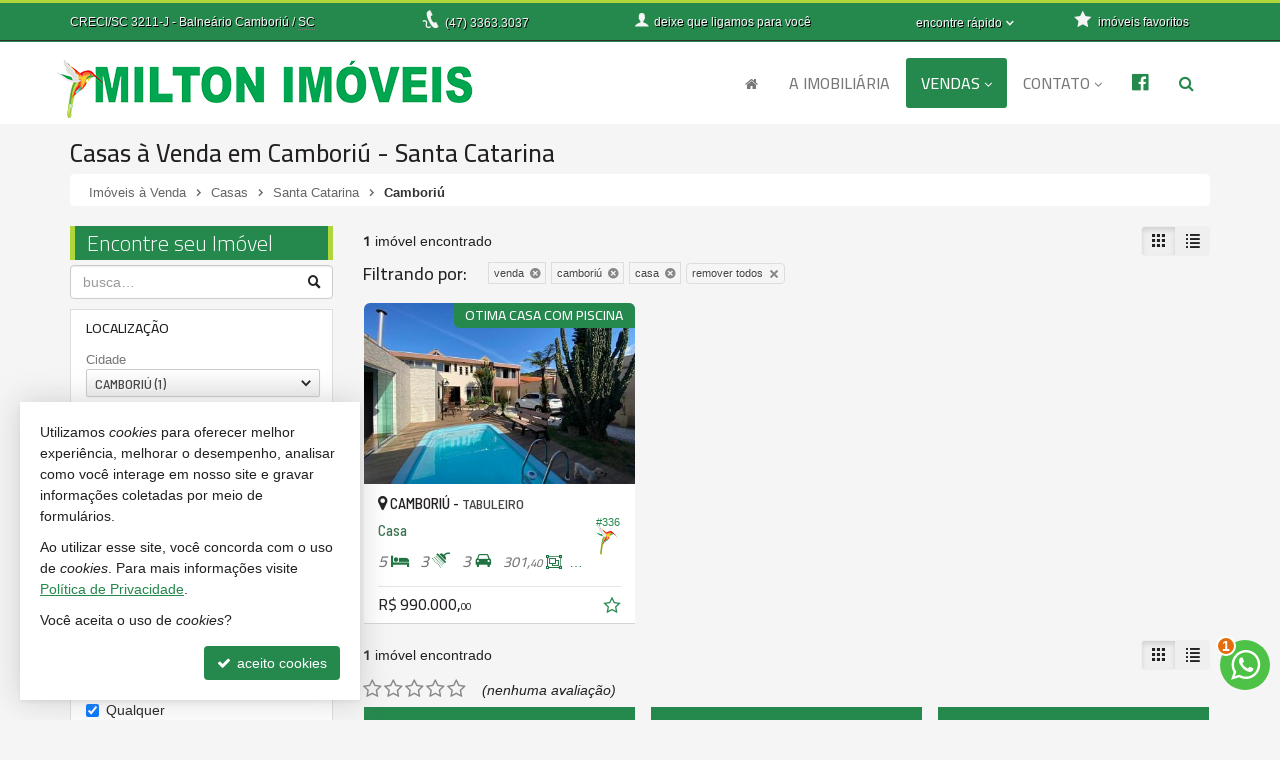

--- FILE ---
content_type: text/html; charset=ISO-8859-1
request_url: https://www.miltonimoveis.com/venda/santa-catarina/camboriu/tipos/casa
body_size: 11414
content:
<!doctype html>
<!--[if lt IE 7]> <html class="no-js lt-ie9 lt-ie8 lt-ie7 ie" lang="pt-br"> <![endif]-->
<!--[if IE 7]>    <html class="no-js lt-ie9 lt-ie8 ie" lang="pt-br"> <![endif]-->
<!--[if IE 8]>    <html class="no-js lt-ie9 ie" lang="pt-br"> <![endif]-->
<!--[if IE 9]>    <html class="no-js ie" lang="pt-br"> <![endif]-->
<!--[if gt IE 9]><!--> <html class="no-js" lang="pt-br"> <!--<![endif]-->
<head>
	<meta charset="ISO-8859-1">
	<title>Casas à Venda em Camboriú - Santa Catarina - Milton Imóveis</title>
	<meta name="description" content="Casas à Venda em Camboriú. Veja ofertas de Casas para comprar em Camboriú - Santa Catarina.">
	<meta name="robots" content="index,follow">
	
	<meta http-equiv="content-language" content="pt-br">
	<meta name="designer" content="Castel Digital">
	<meta property="og:title" content="Milton Imóveis" />
	<meta property="og:description" content="Casas à Venda em Camboriú. Veja ofertas de Casas para comprar em Camboriú - Santa Catarina." />
	<link rel="canonical" href="https://www.miltonimoveis.com/venda/santa-catarina/camboriu/tipos/casa/" />
	<link rel="amphtml" href="https://www.miltonimoveis.com/venda/santa-catarina/camboriu/tipos/casa/amp/" />
	<link rel="shortcut icon" href="/assets/favicon.png">

		
	<script>var base_url='/', asset_path='/assets/', secao='imoveis', tema='original', bsv='3', asv='01072104';</script>

	
	
		<link href="/assets/min/css-01072104129.css" rel="stylesheet" />
	
	
	<meta name="viewport" content="width=device-width, initial-scale=1, maximum-scale=1">
	<meta name="format-detection" content="telephone=no">
	<link rel="dns-prefetch" href="//fonts.googleapis.com" />
	<link rel="dns-prefetch" href="//cdn.casteldigital.com.br" />
	<link rel="dns-prefetch" href="//dig2.casteldigital.com.br" />
	<link rel="preload" href="//cdn.casteldigital.com.br/share/assets/js/font-awesome-4.7.0/fonts/fontawesome-webfont.woff2?v=4.7.0" as="font" type="font/woff2" crossorigin>

<script async src="https://www.googletagmanager.com/gtag/js?id=G-HGKSMJ1C5R"></script>
<script>
  window.dataLayer = window.dataLayer || [];
  function gtag(){dataLayer.push(arguments);}
  gtag('js', new Date());

  gtag('config', 'G-HGKSMJ1C5R');

	//extra
	gtag('config', 'AW-1037562212');
</script>
	<!--[if lt IE 9]><script src="//html5shiv.googlecode.com/svn/trunk/html5.js"></script><script src="https://oss.maxcdn.com/libs/respond.js/1.4.2/respond.min.js"></script><![endif]-->


		<link rel="preload" href="//fonts.googleapis.com/css2?family=Cairo:ital,wght@0,300;0,500;1,300;1,500&family=Barlow+Semi+Condensed:ital,wght@0,300;0,500;1,300;1,500&display=swap" as="style" onload="this.onload=null;this.rel='stylesheet'">
		<noscript><link rel="stylesheet" href="//fonts.googleapis.com/css2?family=Cairo:ital,wght@0,300;0,500;1,300;1,500&family=Barlow+Semi+Condensed:ital,wght@0,300;0,500;1,300;1,500&display=swap"></noscript>		
	</head>
<body class="imoveis final">
	<div class="wrapper clearfix">
		<header id="cabecalho">
			<div class="top ">
		 		<div class="container">
		 					 			<p class="bc skiptranslate">		 				
		 				<span class="creci">CRECI/SC 3211-J</span>
		 				<span class="hidden-xs">
		 				- Balneário Camboriú / <abbr title="Santa Catarina" data-placement="bottom" data-container="body">SC</abbr>
		 				</span>
		 			</p>

		 			<p class="fone skiptranslate">
			 			<span aria-hidden="true" class="icon-phone-cord icon evenlarger"></span>
			 			<span class="lbl"><a href="tel:+554733633037" rel="nofollow"><span class="fone_prefixo">(47)</span> 3363.3037</a></span>
			 		</p>			 		
			 		<p class="ligamos">
						<a href="/info/ligamos/" data-fancybox-type="ajax" class="tTip fbox nosmooth nocaption" title="deixe que nós ligamos para você" data-container="body" data-placement="bottom" data-bgcolor="white">
							<span aria-hidden="true" class="icon-user icon larger"></span>
							<span class="lbl"><span class="hidden-sm">deixe que </span>ligamos para você</span>
						</a>
			 		</p>
			 					 		
		 		<div class="btn-group dropdown-buscas">
					  <a class="btn dropdown-toggle" data-toggle="dropdown" data-hover="dropdown" data-delay="0" href="#">
					    <span class="lbl" id="findfast">encontre rápido</span>
					    <span aria-hidden="true" class="icon-arrow-bottom smaller icon"></span>
					  </a>


					  
					  <ul class="dropdown-menu dropdown-ccd" role="menu" aria-labelledby="findfast">
					  						    <li><a href="/venda/tipos/apartamento+cobertura-duplex" class="ajaxContent">Apartamentos</a></li>
											    <li><a href="/venda/tipos/casa+casa-sobrado" class="ajaxContent">Casas</a></li>
											    <li><a href="/venda/tipos/terreno" class="ajaxContent">Terrenos</a></li>
						<li class="divider"></li>					    <li><a href="/imoveis/filtragem/?status[]=lancamento" class="ajaxContent">Lançamentos</a></li>
											    <li><a href="/imoveis/filtragem/?status[]=em-construcao" class="ajaxContent">Em Construção</a></li>
											    <li><a href="/imoveis/filtragem/?status[]=pronto" class="ajaxContent">Pronto para Morar</a></li>
						<li class="divider"></li>					    <li><a href="/imoveis/filtragem/?caracs[]=1" class="ajaxContent">Frente para o Mar</a></li>
											    <li><a href="/imoveis/filtragem/?caracs[]=2" class="ajaxContent">Quadra do Mar</a></li>
						<li class="divider"></li>					    <li><a href="/imoveis/filtragem/?dormitorios_faixa=3%3B3" class="ajaxContent">3 Dormitórios</a></li>
											    <li><a href="/imoveis/filtragem/?dormitorios_faixa=4%3B-1" class="ajaxContent">4 ou mais Dormitórios</a></li>
						<li class="divider"></li>					    <li><a href="/imoveis/filtragem/?valor_faixa=300000%3B500000" class="ajaxContent">Entre 300 e 500 mil</a></li>
											    <li><a href="/imoveis/filtragem/?valor_faixa=500000%3B800000" class="ajaxContent">Entre 500 e 800 mil</a></li>
											    <li><a href="/imoveis/filtragem/?valor_faixa=800000%3B1000000" class="ajaxContent">Entre 800 mil e 1 milhão</a></li>
						<li class="divider"></li>					    <li><a href="/mapadosite/" class="ajaxContent"><span aria-hidden="true" class="icon-list icon mapadosite-icon"></span> Mapa de Imóveis</a></li>
											  </ul>
					</div>

														
					<p class="favs">
			 									<a href="/imoveis/favoritos/">
							<span aria-hidden="true" class="icon-star-filled icon"></span>
							<span class="lbl">imóveis favoritos</span>
							<span class="qt badge fade">0</span>
						</a>
			 		</p>
	
		 		</div>
		 	</div>

		 	<div class="middle ">
			 	<div class="container">
					<a href="/" title="Milton Imóveis: página inicial" class="tTip logo" data-placement="bottom" data-bgcolor="white" data-delay="150">						
		        		<img src="/assets/img/lay/logo.png" alt="Milton Imóveis CRECI/SC 3211-J" />
		        	</a>
		        			
		        			
	<div id="megamenu" data-mobile-max-width="768" class="">
	<div class="header-body">
		<div class="header-wrapper wrapper">
			<div class="header-content">
			  <nav class="megamenu" animation="yes" transparent="yes" sticky-top="no">
			    <div class="wrapper-fluid">
			      <div class="megamenu-header">
			        <div class="hamburger nosmooth-toggle" hamburger="1" data-toggle="collapse" data-target=".megamenu-collapse">
					  <div class="hamburger-box">
					    <div class="hamburger-inner"></div>
					  </div>
					</div>
			      </div>
			      <div class="collapse megamenu-collapse">
			        <ul class="nav megamenu-nav megamenu-right">
			        	<li  class="home">
			        		<a href="/" title="">
			        			<span class="hide-sm-up">Home</span>
				          		<span class="hide-sm"><i class="fa fa-home" aria-hidden="true"></i></span>
			        		</a>
			        	</li>
			        				        				        					        	<li >			        		
			        		<a href="/imobiliaria/" title="">A Imobiliária</a>			        		
										        	</li>
			        				        	
			        															
			        				        	
			        		<li  class="dropdown dropdown-menu-full current">
			        			<a class="dropdown-toggle" href="/venda/" data-menu="vendas">Vendas</a>
			        			<ul class="dropdown-menu max-lg-12">
									<li>
										<div class="dropdown-menu-content">
											<div class="row">
												<div class="col-aptos col col-md-6 col-lg-3">
		<a href="/venda/apartamentos" class="header ajaxContent"><h4><span class="topo">Apartamentos</span> <i>- ver todos</i> <span class="qt badge">57</span></h4></a>
		<a href="/venda/apartamentos-1-quarto" class="ajaxContent"><i class="fa ico w20 cor_tema fa-chevron-right"></i> Apartamentos 1 Dormitório <span class="qt badge">1</span></a>		<a href="/venda/apartamentos-2-quartos" class="ajaxContent"><i class="fa ico w20 cor_tema fa-chevron-right"></i> Apartamentos 2 Dormitórios <span class="qt badge">18</span></a>		<a href="/venda/apartamentos-3-quartos" class="ajaxContent"><i class="fa ico w20 cor_tema fa-chevron-right"></i> Apartamentos 3 Dormitórios <span class="qt badge">29</span></a>		<a href="/venda/apartamentos-4-quartos-oumais" class="ajaxContent"><i class="fa ico w20 cor_tema fa-chevron-right"></i> Apartamentos 4 ou + Dorms. <span class="qt badge">9</span></a>
			

		<a href="/venda/coberturas" class="ajaxContent"><i class="fa ico w20 cor_tema fa-chevron-right"></i> Coberturas <span class="qt badge">1</span></a>
		<a href="/venda/duplex-triplex" class="ajaxContent"><i class="fa ico w20 cor_tema fa-chevron-right"></i> Duplex / Triplex <span class="qt badge">1</span></a>
		<a href="/venda/diferenciados" class="ajaxContent"><i class="fa ico w20 cor_tema fa-chevron-right"></i> Diferenciados <span class="qt badge">1</span></a>		<a href="/venda/aptos-mobiliados" class="ajaxContent"><i class="fa ico w20 cor_tema fa-chevron-right"></i> Mobiliados <span class="qt badge">29</span></a>	
	
		
	
			

	
				
		<div class="suites" style="margin-top: 10px;">
	<a href="/venda/apartamentos-1-suite-oumais" class="header ajaxContent"><h4><span class="topo">APS com Suíte</span> <i>- ver todos</i> <span class="qt badge">53</span></h4></a>
	 
		<a href="/venda/apartamentos-1-suite" class="ajaxContent"><i class="fa ico w20 cor_tema fa-chevron-right"></i> Apartamentos 1 Suíte <span class="qt badge">21</span></a>		<a href="/venda/apartamentos-2-suites" class="ajaxContent"><i class="fa ico w20 cor_tema fa-chevron-right"></i> Apartamentos 2 Suítes <span class="qt badge">9</span></a>		<a href="/venda/apartamentos-3-suites" class="ajaxContent"><i class="fa ico w20 cor_tema fa-chevron-right"></i> Apartamentos 3 Suítes <span class="qt badge">18</span></a>		<a href="/venda/apartamentos-4-suites-oumais" class="ajaxContent"><i class="fa ico w20 cor_tema fa-chevron-right"></i> Apartamentos 4 ou + Suítes <span class="qt badge">5</span></a>	</div>
</div>
<div class="col-casas col col-md-6 col-lg-3">
	<div class="casas-pure">
		<a href="/venda/casas" class="header ajaxContent"><h4><span class="topo">Casas</span> <i>- ver todas</i> <span class="qt badge">4</span></h4></a>
			<a href="/venda/casas-2-quartos" class="ajaxContent"><i class="fa ico w20 cor_tema fa-chevron-right"></i> Casas 2 Dormitórios <span class="qt badge">1</span></a>		<a href="/venda/casas-3-quartos" class="ajaxContent"><i class="fa ico w20 cor_tema fa-chevron-right"></i> Casas 3 Dormitórios <span class="qt badge">2</span></a>
						<a href="/venda/casas-4-quartos-oumais" class="ajaxContent"><i class="fa ico w20 cor_tema fa-chevron-right"></i> Casas 4 ou + Dorms. <span class="qt badge">1</span></a>
				
		<a href="/venda/sobrados" class="ajaxContent"><i class="fa ico w20 cor_tema fa-chevron-right"></i> Sobrados <span class="qt badge">2</span></a>
	
				
		<div class="suites" style="margin-top: 10px;">	
	<a href="/venda/casas-1-suite-oumais" class="header ajaxContent"><h4><span class="topo">Casas com Suíte</span> <i>- ver todas</i> <span class="qt badge">4</span></h4></a>
	 
		<a href="/venda/casas-1-suite" class="ajaxContent"><i class="fa ico w20 cor_tema fa-chevron-right"></i> Casas 1 Suíte <span class="qt badge">2</span></a>		<a href="/venda/casas-2-suites" class="ajaxContent"><i class="fa ico w20 cor_tema fa-chevron-right"></i> Casas 2 Suítes <span class="qt badge">1</span></a>		<a href="/venda/casas-3-suites" class="ajaxContent"><i class="fa ico w20 cor_tema fa-chevron-right"></i> Casas 3 Suítes <span class="qt badge">1</span></a>		</div>
	</div>
	</div>
<div class="col-tipos col col-md-6 col-lg-3">
	<a href="/venda/" class="header ajaxContent"><h4><span class="topo">Todos os Imóveis à Venda</span> <span class="qt badge">64</span></h4></a>
	<a href="/venda/apartamentos" class="ajaxContent"><i class="fa ico w20 cor_tema fa-chevron-right"></i> Apartamentos <span class="qt badge">57</span></a>
<a href="/venda/casas" class="ajaxContent"><i class="fa ico w20 cor_tema fa-chevron-right"></i> Casas <span class="qt badge">4</span></a>
<a href="/venda/terrenos" class="ajaxContent"><i class="fa ico w20 cor_tema fa-chevron-right"></i> Terrenos <span class="qt badge">2</span></a>
<a href="/venda/comerciais" class="ajaxContent"><i class="fa ico w20 cor_tema fa-chevron-right"></i> Imóveis Comerciais <span class="qt badge">1</span></a>
</div>
<div class="col-stray col col-md-6 col-lg-3" style="margin-top:-4px"><br><br><a href="/venda/lancamentos" class="ajaxContent"><i class="fa ico w20 cor_tema fa-chevron-right"></i> Lançamento <span class="qt badge">4</span></a>
<a href="/venda/em-construcao" class="ajaxContent"><i class="fa ico w20 cor_tema fa-chevron-right"></i> Em Construção <span class="qt badge">3</span></a>
<a href="/venda/concluidos" class="ajaxContent"><i class="fa ico w20 cor_tema fa-chevron-right"></i> Pronto para morar <span class="qt badge">54</span></a>
<br><br><a href="/venda/frente-mar" class="ajaxContent"><i class="fa ico w20 cor_tema fa-chevron-right"></i> Frente para o mar <span class="qt badge">2</span></a>
<a href="/venda/quadra-mar" class="ajaxContent"><i class="fa ico w20 cor_tema fa-chevron-right"></i> Quadra do Mar <span class="qt badge">11</span></a>
</div>
											</div>
										</div>
									</li>
								</ul>
			        		</li>
			        																																					<li  class="contato dropdown last">
							<a class="dropdown-toggle noajax" href="/contato">Contato</a>
							<ul class="dropdown-menu">
								<li class="faleconosco">
									<a href="/contato">
										<i class="fa fa-comments md"></i> <span>Fale Conosco</span>
									</a>
								</li>
																<li class="whatsapp">
																		<a href="javascript:CCD.whatsapp.showChat()"><i class="fa fa-whatsapp md"></i> <span>Contato via WhatsApp</span></a>
																	
								</li>										
																								<li class="ligamos">
									<a href="/info/ligamos" data-fancybox-type="ajax" class="fbox nosmooth nocaption" title="deixe que nós ligamos para você">
										<i class="fa fa-volume-control-phone md"></i> <span>Ligamos para Você</span>
									</a>
								</li>
																
																<li class="cadastre">
									<a href="/cadastre">
										<i class="fa fa-keyboard-o"></i> Venda seu Imóvel										
									</a>
								</li>
																					
							</ul>	
						</li>
																	  	<li class="facebook hidden-sm"><a href="https://www.facebook.com/miltonimoveisbc" target="_blank" class="tTip" title="Facebook" data-placement="bottom" data-container="body">
  			<i class="fa fa-facebook-official large"></i>
  			<span class="hide-sm-up">Facebook</span>
	  	</a></li>		
							

										<li  class="busca dropdown">
						<a class="dropdown-toggle no-angle-sm-up" href="#" aria-label="busca">
							<i class="fa fa-search" aria-hidden="true"></i>
							<span class="hide-sm-up">Buscar Imóveis</span>
						</a>
						<ul class="dropdown-menu">
							<li>
								<div class="dropdown-menu-content">								
									<p>busque imóveis por palavra-chave, refer&ecirc;ncia, caracter&iacute;stica, cidade, tipo etc</p>
									<form id="form_megamenu_busca" class="clearfix" action="/imoveis/filtragem/" method="get">										
										<input type="search" name="busca" id="busca_megamenu" class="input focus-me form-control pull-left" maxlength="30" value="" placeholder="busca imóveis…">
										<button type="submit" class="btn btn-small btn-tema pull-left" aria-label="buscar imóveis">
											<i class="fa fa-search" aria-hidden="true"></i>
										</button>
									</form>								
								</div>
							</li>
							<li><a href="/venda/#sba" class="cor-destaque busca-avancada"><i class="fa fa-sliders"></i>&nbsp; busca avançada</a></li>
						</ul>
			        </li>
			    	
			    	
			        </ul>
			      </div>
			    </div>
			  </nav>
			</div>
		</div>
  </div>
</div>
					

									</div>
			</div>

		</header>


	    
<section class="page-header clearfix stray-anchor" id="page-header">
    <div class="container">
    	
        <h1>Casas &agrave; Venda em Cambori&uacute; - Santa Catarina</h1>
        
    </div>
    <div class="bottom"></div>
</section>
		<div id="content" class="container clearfix" role="main">
			<!--[begin content]-->
						
<div class="row breadcrumb-container">
	<div class="col-md-12">
		<div class="breadcrumb">
			<div class="crumbs" itemscope itemtype="https://schema.org/BreadcrumbList">
				<span id="crumb-1" class="crust stalk" itemprop="itemListElement" itemscope itemtype="https://schema.org/ListItem">
					<a href="/venda/" class="crumb ajaxContent iref" itemprop="item"><span itemprop="name">Imóveis  à Venda</span></a>
					<span class="arrow"><span>&gt;</span></span>
					<meta itemprop="position" content="1" />
				</span>
				<span id="crumb-2" class="crust" itemprop="itemListElement" itemscope itemtype="https://schema.org/ListItem">
					<a href="/venda/tipos/casa" class="crumb ajaxContent iref" itemprop="item"><span itemprop="name">Casas</span></a>
					<span class="arrow"><span>&gt;</span></span>
					<meta itemprop="position" content="2" />
				</span>
				<span id="crumb-3" class="crust beforeleaf" itemprop="itemListElement" itemscope itemtype="https://schema.org/ListItem">
					<a href="/venda/santa-catarina/tipos/casa" class="crumb ajaxContent iref" itemprop="item"><span itemprop="name">Santa Catarina</span></a>
					<span class="arrow beforeleaf"><span>&gt;</span></span>
					<meta itemprop="position" content="3" />
				</span>
				<span id="crumb-4" class="crust leaf" itemprop="itemListElement" itemscope itemtype="https://schema.org/ListItem">
					<a href="/venda/santa-catarina/camboriu/tipos/casa" class="crumb ajaxContent iref" itemprop="item"><span itemprop="name">Camboriú</span></a>
					<meta itemprop="position" content="4" />
				</span>
			</div>
		</div>
	</div>
</div>


 
<div class="row">
	
<aside id="sidebar" class="col-sm-4 col-md-3 col-ul-2 col-sm--nopush-8 col-md--nopush-9 sidebar-left" data-shifted="true">
		<div id="filtragemimoveis" class="clearfix">
			<h2 class="bg">Encontre seu Imóvel</h2>
		<form id="form_filtragem" class="clearfix" action="/imoveis/filtragem/" method="get">
		
						<div class="accordion" id="ac_filtragem">

			

			<div class="search-group tTip form-group has-feedback" title="busca por palavra-chave, refer&ecirc;ncia, caracter&iacute;stica, bairro, cidade, tipo etc.">
	
	
		
				<input type="search" name="busca" id="busca" autocomplete="busca" class="input form-control validate placeh" maxlength="30" placeholder="busca&hellip;" form_icon="auto">
			
		<span aria-hidden="true" class="icon-search-2 icon form-control-feedback"></span>
	
</div>
			
			
									<input type="hidden" name="finalidade" id="finalidade" value="1" />
								
								
							
				
												 <div class="accordion-group group_localizacao in" data-idx="1">
    <div class="accordion-heading">
    	<a class="accordion-toggle" data-toggle="collapse" href="#body_localizacao">Localiza&ccedil;&atilde;o</a>
    </div>
    <div id="body_localizacao" class="uniform accordion-body collapse in">
    	<div class="accordion-inner">
					<label for="cidade">Cidade</label>
					<select name="cidade" id="cidade" class="select selebox skiptranslate" autocomplete="cidade">
<option value="-1" class="cb_label">Qualquer</option>
<option value="4436">Balneário Camboriú <span class="qt">(1)</span></option>
<option value="4460" selected="selected">Camboriú <span class="qt">(1)</span></option>
</select>					<label id="bairroLabel" for="bairros">Bairros</label>
					<fieldset id="bairroContainer">
						<div class="skiptranslate checkbox-group-native scrollbar scrollbar-styleXXX">
<label class="checkbox checkbox-all"><input type="checkbox" checked="checked" name="bairros[]" id="bairros_1" value="qualquer">Qualquer</label>
<label class="checkbox"><input type="checkbox" name="bairros[]" id="bairros_2" value="13">Tabuleiro <span class="qt badge">1</span></label>

</div>
											</fieldset>
				</div>
    </div>
  </div>
				
								 <div class="accordion-group group_tipo in" data-idx="2">
    <div class="accordion-heading">
    	<a class="accordion-toggle" data-toggle="collapse" href="#body_tipo">Tipo de Im&oacute;vel</a>
    </div>
    <div id="body_tipo" class="accordion-body collapse in">
    	<div class="accordion-inner">
					<div class="checkbox-group-native scrollbar scrollbar-styleXXX">
<label class="checkbox checkbox-all"><input type="checkbox" name="tipo[]" id="tipo_1" value="qualquer">Qualquer</label>
<label class="checkbox item folha"><input type="checkbox" checked="checked" name="tipo[]" id="tipo_3" value="casa" data-grupo="casas">Casa <span class="qt badge">1</span></label>

</div>
				</div>
    </div>
  </div>
				
								 <div class="accordion-group group_caracs in" data-idx="3">
    <div class="accordion-heading">
    	<a class="accordion-toggle" data-toggle="collapse" href="#body_caracs">Caracter&iacute;sticas</a>
    </div>
    <div id="body_caracs" class="accordion-body collapse in">
    	<div class="accordion-inner">
					<div class="checkbox-group-native scrollbar scrollbar-styleXXX">
<label class="checkbox checkbox-all"><input type="checkbox" checked="checked" name="caracs[]" id="caracs_1" value="qualquer">Qualquer</label>
<label class="checkbox"><input type="checkbox" name="caracs[]" id="caracs_2" value="4">Mobiliado <span class="qt badge">1</span></label>

</div>
				</div>
    </div>
  </div>
				
								 <div class="accordion-group group_caracs_demais in" data-idx="">
    <div class="accordion-heading">
    	<a class="accordion-toggle" data-toggle="collapse" href="#body_caracs_demais">Detalhes</a>
    </div>
    <div id="body_caracs_demais" class="accordion-body collapse in">
    	<div class="accordion-inner">
					<div class="checkbox-group-native scrollbar scrollbar-styleXXX">
<label class="checkbox checkbox-all"><input type="checkbox" checked="checked" name="caracs_demais[]" id="caracs_demais_1" value="qualquer">Qualquer</label>
<label class="checkbox"><input type="checkbox" name="caracs_demais[]" id="caracs_demais_2" value="2">Ar Condicionado <span class="qt badge">1</span></label>
<label class="checkbox"><input type="checkbox" name="caracs_demais[]" id="caracs_demais_3" value="5">Churrasqueira <span class="qt badge">1</span></label>
<label class="checkbox"><input type="checkbox" name="caracs_demais[]" id="caracs_demais_4" value="14">Piscina Privativa <span class="qt badge">1</span></label>
<label class="checkbox"><input type="checkbox" name="caracs_demais[]" id="caracs_demais_5" value="15">Sacada / Varanda <span class="qt badge">1</span></label>
<label class="checkbox"><input type="checkbox" name="caracs_demais[]" id="caracs_demais_6" value="59">Internet / WiFi <span class="qt badge">1</span></label>

</div>
				</div>
    </div>
  </div>
				

				
								
								 <div class="accordion-group group_status in" data-idx="4">
    <div class="accordion-heading">
    	<a class="accordion-toggle" data-toggle="collapse" href="#body_status">Est&aacute;gio da Obra</a>
    </div>
    <div id="body_status" class="accordion-body collapse in">
    	<div class="accordion-inner">
					<div class="checkbox-group-native scrollbar scrollbar-styleXXX">
<label class="checkbox checkbox-all"><input type="checkbox" checked="checked" name="status[]" id="status_1" value="qualquer">Qualquer</label>
<label class="checkbox"><input type="checkbox" name="status[]" id="status_2" value="pronto">Pronto para morar <span class="qt badge">1</span></label>

</div>
				</div>
    </div>
  </div>
				
				
								
								
								

								
												
							</div>


			<button type="submit" class="btn btn-small btn-tema btn-submit pull-right" data-loading-text="filtrando...">				
				<span aria-hidden="true" class="icon-search-2 icon"></span> buscar
			</button>
		
		</form>
	</div>

	
	</aside>


	
	<section id="main_content" class="col-sm-8 col-md-9 col-ul-10 col-sm-nopull-4 col-md-nopull-3" data-alt-col="col-sm-8 col-md-9 col-ul-10 col-sm-nopull-4 col-md-nopull-3">
			<div class="resultados clearfix resultados_sem_paginacao">
					<div class="total-results">
				<span class="num">1</span> imóvel  encontrado			</div>
						<div class="btn-group group-exibir" data-toggle="buttons-radio">
				 <button type="button" class="btn btn-grid tTip active" data-valor="grid" data-container="body" data-bgcolor="white" title="Exibindo como Galeria"><span aria-hidden="true" class="icon-grid-view icon"></span></button>
			  	 <button type="button" class="btn btn-list tTip" data-valor="list" data-container="body" data-bgcolor="white" title="Exibir como Lista"><span aria-hidden="true" class="icon-small-view icon"></span></button>
			  				</div>
			
						</div>


					<div class="criterios">
		<h3>Filtrando por: </h3>
		<ul class="clearfix">
							<li>
				<a title="remover este item" href="/imoveis/filtragem/ordem//modo//ipp/?estado=SC&amp;cidade=4460&amp;tipo[]=casa" rel="nofollow" class="tTip" data-bgcolor="white">
															<span class="close">x</span>
					<span class="lbl">Venda</span>
				</a>
				</li>
							<li>
				<a title="remover este item" href="/imoveis/filtragem/ordem//modo//ipp/?finalidade=1&amp;estado=SC&amp;tipo[]=casa" rel="nofollow" class="tTip" data-bgcolor="white">
															<span class="close">x</span>
					<span class="lbl">Camboriú</span>
				</a>
				</li>
							<li>
				<a title="remover este item" href="/imoveis/filtragem/ordem//modo//ipp/?finalidade=1&amp;estado=SC&amp;cidade=4460" rel="nofollow" class="tTip" data-bgcolor="white">
															<span class="close">x</span>
					<span class="lbl">Casa</span>
				</a>
				</li>
										<li><a title="remover todos os critérios de busca/filtragem" rel="nofollow" class="cleanup btn btn-small tTip" href="/imoveis/" data-edge-offset="-2" data-bgcolor="white" data-container="body">
					<span class="close">x</span>
					<span class="lbl">remover todos</span>
				</a></li>
					</ul>
	</div>

						<ul class="iset igrid ipl4 ipl4-ul clearfix use-flickity">
		<li class="col-im-grid col-xs-12 col-sm-6 col-md-6 col-lg-4 col-xl-4 col-ul-3 venda residencia fav-star" id="im-1-ref-336">
	<div class="item icons1">		
		<a href="/imovel/casa-camboriu-tabuleiro-5-quartos-3-garagens-venda-ref-336/" class="main tTip" data-placement="bottom" data-tooltip-class="igrid" data-container="body" title="CASA COM PISCINA MOBILIADA!! - Pronto para morar">
				<figure data-pics="001-1619807218687.jpg,005-01-1619807218687.jpg,005-1619641323308.jpg,006-1619641323309.jpg,008-1619641323309.jpg,009-1619641323309.jpg,010-1619807218688.jpg,011-1619807218688.jpg,012-01-1619807218688.jpg,013-1619807218688.jpg" data-mais="12"><img data-src="//dig2.casteldigital.com.br/miltonimoveis/ig/icp/imoveis/336/012-1619807218688.jpg" class="lozad" alt=""></figure>
	<div class="tarja label-tema">OTIMA CASA  COM PISCINA</div>
									
			<div class="middle">
				<div class="ref tTip" data-container="body" title="referência número 336">#336</div>
				<div class="info">					
					<p class="cidade skiptranslate">						
						<i class="fa fa-map-marker icon"></i> Camboriú - 						<span class="bairro">Tabuleiro</span>
					</p>
					<div class="tipo">Casa</div>					
					<div class="icones"> 						                            <span class="dorms dado tTip" data-container="body" title="5 dormitórios (2 suítes) "><em>5</em> <i class="fa fa-bed icon"></i></span>
                        
						
                                                    <span class="bwcs dado tTip" data-container="body" title="3 banheiros"><em>3</em> <span aria-hidden="true" class="icon-chuveiro-4 icon"></span></span>
                    							
						                            
                            <span class="vagas dado tTip" data-container="body" title="3 vagas (privativa) "><em>3</em> <span aria-hidden="true" class="icon-car icon"></span></span>
                        
                                                    <span class="area-total area dado tTip" data-container="body" title="área total 301,40m&#178;"><em>301,<span class="cent">40</span> </em><i class="fa fa-object-group icon"></i></span>
                        
                                                	<span class="area-privativa area dado tTip" data-container="body" title="área privativa 200,00m&#178;"><em>200,<span class="cent dzero">00</span> </em><i class="fa fa-arrows icon"></i></span>
                                            </div>                    
				</div>
			</div>
		</a>
		<div class="bottom">			
			<div class="preco skiptranslate">				
				<p>R$&thinsp;990.000,<span class="cent dzero">00</span>
</p>
							</div>			
			<div class="right">	
								<a href="/imoveis/favorito/venda/336/" class="fav favoff" data-container="body" title="adicionar aos favoritos" aria-label="adicionar aos favoritos" rel="nofollow">
					<span aria-hidden="true" class="icon- larger icon" ></span>
				</a>
			</div>
		</div>
	</div>
	</li>

	</ul>
		
			<div class="resultados clearfix">
					<div class="total-results">
				<span class="num">1</span> imóvel  encontrado			</div>
						<div class="btn-group group-exibir" data-toggle="buttons-radio">
				 <button type="button" class="btn btn-grid tTip active" data-valor="grid" data-container="body" data-bgcolor="white" title="Exibindo como Galeria"><span aria-hidden="true" class="icon-grid-view icon"></span></button>
			  	 <button type="button" class="btn btn-list tTip" data-valor="list" data-container="body" data-bgcolor="white" title="Exibir como Lista"><span aria-hidden="true" class="icon-small-view icon"></span></button>
			  				</div>
			
						</div>


		<div class="stars-container clearfix">
	<div class="stars stars-ratings ccd-stars">
		<select autocomplete="off" class="hidden">
			<option value="">0</option>
			<option value="1">1</option>
			<option value="2">2</option>
			<option value="3">3</option>
			<option value="4">4</option>
			<option value="5">5</option>
		</select>
		<img class="loading hidden" src="" data-src="//cdn.casteldigital.com.br/share/assets/cdmetro/assets/global/img/loading.gif" alt="..." />
		<em class="title nenhuma">(nenhuma avaliação)</em>
		<span class="title your-rating hidden"></span>
	</div>
</div>

		<div class="clearfix"></div>
<div class="row destaques-call2action">
	<div class="col-md-4 destaque cadastro-imovel invisible wow fadeIn" data-wow-delay="150ms">
		<a href="/cadastre/">
			<span class="icon-building icon"></span>
			<h4>Quer vender seu imóvel?</h4>
			<h5>Cadastre-se e anuncie conosco</h5>
		</a>
	</div>
	<div class="col-md-4 destaque contato invisible wow fadeIn" data-wow-delay="300ms">
		<a href="/contato/">
			<span class="icon-target3 icon"></span>
			<h4>Não encontrou o que procurava?</h4>
			<h5>Entre em contato</h5>
		</a>
	</div>
	<div class="col-md-4 destaque favoritos invisible wow fadeIn" data-wow-delay="450ms">
		<a href="/imoveis/favoritos/">
			<span class="icon-star-filled icon"></span>
			<h4>Meus imóveis Favoritos</h4>
			<h5>Lista de imóveis adicionados</h5>
		</a>
	</div>
</div>

	</section>
</div>
						<!--[end content]-->
		</div>
				<footer id="rodape" class="apadmobile">
			<div class="footer_top ">

								<div class="container">
					<div class="row">
						<div class="col-md-3 col-sm-6 col-xs-12 localizacao">
																					<h2 class="clearfix">Milton Imóveis</h2>
							<div class="ico-group">
								<p>
									<span aria-hidden="true" class="icon-office icon"></span>Rua 701, nº23, sala 5<br>
									<span aria-hidden="true" class="icon-empty icon"></span>Centro - 88330-711<br>
																		<span aria-hidden="true" class="icon-flag icon"></span>Balneário Camboriú - <span class="adr">SC</span><br>
									<span aria-hidden="true" class="icon-location larger icon"></span><a href="https://www.google.com.br/maps/place/Milton+Silveira+Im%C3%B3veis/@-26.9859927,-48.6385705,17z/data=!3m1!4b1!4m5!3m4!1s0x94d8b60197c8cc33:0x9fcacf684753d4c3!8m2!3d-26.9859975!4d-48.6363818" target="_blank" rel="noopener" class="tTip"  data-bgcolor="black" data-container="body" title="mapa no google maps">mapa google</a><br>
								</p>
							</div>

						</div>

						<div class="col-md-3 col-sm-6 col-xs-12 contato">
							<h2>Fale Conosco</h2>
							<span class="skiptranslate">
							<span aria-hidden="true" class="icon-phone icon"></span><a href="tel:+554733633037" rel="nofollow"><span class="fone_prefixo">(47)</span> 3363.3037</a><br>
							<span aria-hidden="true" class="icon-mobile icon"></span><a href="tel:+5547999149005" rel="nofollow"><span class="fone_prefixo">(47)</span> 99914.9005 (tim)</a><br>
							</span>
							<span aria-hidden="true" class="icon-phone-rss icon larger"></span><a href="/info/ligamos/" data-fancybox-type="ajax" class="fbox tTip nosmooth nocaption" title="deixe que nós ligamos para você" data-bgcolor="black">ligamos para você</a><br>							
							<span aria-hidden="true" class="icon-mail icon"></span><a class="email" href="mailto:milton@miltonimoveis.com" target="_blank" rel="noopener">milton@miltonimoveis.com</a><br>
													</div>
						
						<div class="clearfix max-xs-vspace"></div>

						<div class="col-md-3 col-sm-6 col-xs-12 links">
							<h2>Veja Mais</h2>
							<span aria-hidden="true" class="icon-newspaper icon"></span><a class="fbox nosmooth" data-fancybox-type="ajax" data-fancy-class="win-ui win-newsletter" data-hide-fancy-title="1" href="/info/news/">receba nosso newsletter</a><br>
							
							
							<span aria-hidden="true" class="icon-bar-chart icon"></span><a href="/indicadores/" class="tTip" title="câmbio, CUB, IGPM, poupança..." data-bgcolor="black">indicadores financeiros</a><br>

							<span aria-hidden="true" class="icon-dollar icon"></span><a href="/cadastre/" class="tTip" title="venda ou alugue seu imóvel conosco" data-bgcolor="black">cadastre seu imóvel</a><br>

														<div class="visible-xs">
							<span aria-hidden="true" class="icon-star-filled-checkmark icon larger"></span><a href="/imoveis/favoritos/" class="tTip" title="veja todos os imóveis que você marcou como favorito" data-bgcolor="black">imóveis favoritos</a><br>
							</div>

							<span aria-hidden="true" class="icon-list icon mapadosite-icon"></span><a href="/mapadosite/" class="tTip" title="índice de imóveis por cidade, bairro, tipo, finalidade etc." data-bgcolor="white">mapa de imóveis</a><br />	
							<span aria-hidden="true" class="icon-paperclip icon"></span><a href="/trabalhe/" class="tTip" title="envie seu currículo" data-bgcolor="black">trabalhe conosco</a><br>													
						</div>			

																		
						<div class="col-md-3 col-sm-6 col-xs-12 hidden-xs facebook">							
							<h2>Curta no Facebook</h2>
		            		<div id="facebook_container">
		            			<iframe aria-label="facebook" class="lozad" data-src="//www.facebook.com/plugins/likebox.php?href=https%3A%2F%2Fwww.facebook.com%2Fmiltonimoveisbc&amp;width&amp;height=170&amp;colorscheme=light&amp;adapt_container_width=true&amp;show_faces=true&amp;header=false&amp;stream=false&amp;show_border=false&amp;appId=294271947262430" scrolling="no" frameborder="0" style="border:none; overflow:hidden; height:125px;" allowTransparency="true"></iframe>
		            		</div>
						</div>	
							
					</div>
				</div>
			</div>
			<div class="footer_bottom ">
				<div class="container">
										<p id="copyright">
						<strong>&copy; <span class="hidden-xs hidden-sm">Copyright</span> <span class="hidden-xs hidden-sm">2016-</span>2026</strong> <span class="hidden-xs hidden-sm">Milton Imóveis -</span> CRECI/SC 3211-J<span class="hidden-xs hidden-sm"> &mdash; Todos os direitos reservados.</span>
						<span style="white-space:nowrap;"><i class="fa fa-lock icon large" style="padding-left: 10px; padding-right: 2px;"></i> <a href="/politica-de-privacidade/">Política de Privacidade</a></span>					</p>
					<p id="ccd">
						<span class="hidden-xs hidden-sm"></span><a title="Castel Digital" href="https://www.casteldigital.com.br/site-para-imobiliarias/" class="tTip" data-container="body" data-bgcolor="white" target="_blank" rel="noopener">Site para imobiliárias</a>: Castel Digital
					</p>
				</div>
			</div>
		</footer>

	</div>
	
		<script src="https://cdn.casteldigital.com.br/shared/assets/js/fancybox6/fancybox.umd.js"></script>
<link rel="stylesheet" href="https://cdn.casteldigital.com.br/shared/assets/js/fancybox6/fancybox.css" /><script src="/assets/min/js-01072104129.js"></script>
		
<!--[ccd-js-start]-->

<script type="text/javascript">
jQuery(function() {
	//inline-start

	jQuery("body").trigger("carregou-sidebar");	 //inline-end
});
</script>
<script type="text/javascript">
(function($){
	var starsEl = $('.stars-ratings')
	, select = starsEl.find("select")
	, currentRatingEl = starsEl.find('.current-rating')
	, nenhumaEl = starsEl.find(".nenhuma")
	, loadingEl = starsEl.find(".loading")
	, yourRatingEl = starsEl.find('.your-rating')
	, totalVotes = 0
	, initStars = function() {
	    select.barrating({
	        theme: 'ccd-stars',
	        showSelectedRating: false,
	        allowEmpty: 1,
	        initialRating: 0,
	        onSelect: function(value, text) {
	            if (!value) {
	                select.barrating('clear');
	            } else {
	            	select.barrating('readonly', true); //um voto por vez
	            	nenhumaEl.remove();

	                currentRatingEl.addClass('hidden');
	                loadingEl.attr("src", loadingEl.data("src")).removeClass('hidden');

	                $.ajax({
		              url: '/light/stars_frontend/',
		              data: {page_hash: 'imoveis-list-venda/santa-catarina/camboriu/tipos/casa', valor: value, contexto: 'frontend'},
		              type: 'POST'
		            })
				    .done(function ( _data ) {
		                loadingEl.addClass('hidden');
		                if (!CCD.dados.jsonDataError(_data, true)) {
		                	yourRatingEl.removeClass('hidden').html('sua avaliação: <strong>' + value + '</strong>');
		                } else {
		                	currentRatingEl.removeClass('hidden');
		                	select.barrating('readonly', false);
		                	select.barrating('clear');
		                }
		            })
	            }
	        }
	    });
	};
	initStars();
})(jQuery);
</script><div class="whatsapp-button stray-section whatsapp-button-right whatsapp-com-chat">
	<a href="https://api.whatsapp.com/send?phone=5547999149005&text=Ol%C3%A1%2C%20gostaria%20de%20mais%20informa%C3%A7%C3%B5es%20sobre%20os%20im%C3%B3veis" target="_blank" rel="noopener" class="whatsapp-link trackable-link tTip gtag-conversion-link" title="Contato via WhatsApp" aria-label="Contato via WhatsApp" data-container="body" data-placement="left" data-link-category="whatsapp" data-link-action="botao-flutuante-chat" data-gtag-sendto="AW-1037562212/xUTlCOSimZ8YEOTi3-4D">
		<i class="fa fa-whatsapp"></i>	
	</a>
	<section class="box-whatsapp bottom right">
		<div class="box-whatsapp-container">
			<article>
				<header><span><i class="fa fa-whatsapp fa-lg pr5"></i> Milton Imóveis</span><i class="fa fa-window-close tohide"></i></header> 
				<section class="msgs"></section> 
				<footer>
				
<div class="b64 hidden">[base64]/[base64]</div>

				</footer>
			</article> 
		</div> 
	</section>
	<script type="text/javascript">jQuery(window).ready(function() { CCD.whatsapp.init({"dados_pessoais":1}); })</script>
</div>
<div class="lgpd-aceite-container lgpd clearfix collapse in left" data-aceite="">	
	<p>Utilizamos <em>cookies</em> para oferecer melhor experiência, melhorar o desempenho, analisar como você interage em nosso site e gravar informações coletadas por meio de formulários.</p> 
	<p>Ao utilizar esse site, você concorda com o uso de <em>cookies</em>. Para mais informações visite <a href="/politica-de-privacidade/">Política de Privacidade</a>.</p>
	<p>Você aceita o uso de <em>cookies</em>?</p>
	<div class="buttons">		
		<a onclick="CCD.lgpd.aceitar()" class="btn btn-tema pull-right"><i class="fa fa-check icon" style="padding-right: 2px;"></i> aceito cookies</a>
	</div>
</div>
<script type="application/ld+json">
{
    "@context": "http://schema.org",
    "@type": "WebPage",
    "name": "Casas \u00e0 Venda em Cambori\u00fa - Santa Catarina",
    "url": "https://www.miltonimoveis.com/venda/santa-catarina/camboriu/tipos/casa/"
}
</script>		
<!--[ccd-js-end]-->
</body>
</html>

--- FILE ---
content_type: text/css; charset=utf-8
request_url: https://www.miltonimoveis.com/assets/min/css-01072104129.css
body_size: 67993
content:
html,button,input,select,textarea{color:#222}body{font-size:1em;line-height:1.4}::-moz-selection{background:#b3d4fc;text-shadow:none}::selection{background:#b3d4fc;text-shadow:none}hr{display:block;height:1px;border:0;border-top:1px solid #ccc;margin:1em
0;padding:0}img{vertical-align:middle}fieldset{border:0;margin:0;padding:0}textarea{resize:vertical}.chromeframe{margin:0.2em 0;background:#ccc;color:#000;padding:0.2em 0}.ir{background-color:transparent;border:0;overflow:hidden;*text-indent:-9999px}.ir:before{content:"";display:block;width:0;height:100%}.hidden{display:none !important;visibility:hidden}.visuallyhidden{border:0;clip:rect(0 0 0 0);height:1px;margin:-1px;overflow:hidden;padding:0;position:absolute;width:1px}.visuallyhidden.focusable:active,.visuallyhidden.focusable:focus{clip:auto;height:auto;margin:0;overflow:visible;position:static;width:auto}.invisible{visibility:hidden}.clearfix:before,.clearfix:after{content:" ";display:table}.clearfix:after{clear:both}.clearfix{*zoom:1}@media only screen and (min-width: 35em){}@media only screen and (-webkit-min-device-pixel-ratio: 1.5),
only screen and (min-resolution: 144dpi){}@media
print{*{background:transparent !important;color:#000 !important;box-shadow:none !important;text-shadow:none !important}a,a:visited{text-decoration:underline}a[href]:after{content:" (" attr(href) ")"}abbr[title]:after{content:" (" attr(title) ")"}.ir a:after,a[href^="javascript:"]:after,a[href^="#"]:after{content:""}pre,blockquote{border:1px
solid #999;page-break-inside:avoid}thead{display:table-header-group}tr,img{page-break-inside:avoid}img{max-width:100% !important}@page{margin:0.5cm}p,h2,h3{orphans:3;widows:3}h2,h3{page-break-after:avoid}}@font-face{font-family:'icomoon';src:url('https://cdn.casteldigital.com.br/shared/assets/css/icomoon-imov/fonts/icomoon.eot?pmwc87');src:url('https://cdn.casteldigital.com.br/shared/assets/css/icomoon-imov/fonts/icomoon.eot?pmwc87#iefix') format('embedded-opentype'),
url('https://cdn.casteldigital.com.br/shared/assets/css/icomoon-imov/fonts/icomoon.ttf?pmwc87') format('truetype'),
url('https://cdn.casteldigital.com.br/shared/assets/css/icomoon-imov/fonts/icomoon.woff?pmwc87') format('woff'),
url('https://cdn.casteldigital.com.br/shared/assets/css/icomoon-imov/fonts/icomoon.svg?pmwc87#icomoon') format('svg');font-weight:normal;font-style:normal;font-display:block}[class^="icon-"], [class*=" icon-"]{font-family:'icomoon' !important;speak:never;font-style:normal;font-weight:normal;font-variant:normal;text-transform:none;line-height:1;-webkit-font-smoothing:antialiased;-moz-osx-font-smoothing:grayscale}.icon-mobile-call:before{content:"\e923"}.icon-headset:before{content:"\e926"}.icon-tiktok:before{content:"\e90c"}.icon-uniF069:before{content:"\f069"}.icon-linkedin:before{content:"\f0e1"}.icon-uniF0FD:before{content:"\f0fd"}.icon-uniF0FE:before{content:"\f0fe"}.icon-cavalo-marinho:before{content:"\e91e"}.icon-ancora:before{content:"\e91f"}.icon-guarda-sol-2:before{content:"\e921"}.icon-mar-sol:before{content:"\e922"}.icon-barco-2:before{content:"\e924"}.icon-barco-3:before{content:"\e925"}.icon-predio-3:before{content:"\e927"}.icon-predio-4:before{content:"\e928"}.icon-sol-3:before{content:"\e92b"}.icon-instagram:before{content:"\e92c"}.icon-lancha:before{content:"\e930"}.icon-fone-in:before{content:"\e931"}.icon-banho-de-sol:before{content:"\e934"}.icon-youtube2:before{content:"\e900"}.icon-whatsapp:before{content:"\e901"}.icon-bathroom-icon:before{content:"\e902"}.icon-customize:before{content:"\e903"}.icon-city-car:before{content:"\e904"}.icon-carro:before{content:"\e905"}.icon-cabide:before{content:"\e906"}.icon-icon-savings:before{content:"\e907"}.icon-chuveiro-1:before{content:"\e909"}.icon-privada:before{content:"\e90a"}.icon-cama-bed:before{content:"\e90b"}.icon-cama-2:before{content:"\e90d"}.icon-chuveiro-2:before{content:"\e90e"}.icon-chuveiro-3:before{content:"\e90f"}.icon-coracao-vasado:before{content:"\e910"}.icon-coracao-cheio:before{content:"\e911"}.icon-coracao-add:before{content:"\e912"}.icon-coracao-remove:before{content:"\e913"}.icon-coracao-vasado-add:before{content:"\e914"}.icon-coracao-vasado-remove:before{content:"\e915"}.icon-banheira-1:before{content:"\e916"}.icon-chuveiro-pessoa:before{content:"\e917"}.icon-chuveiro-4:before{content:"\e918"}.icon-droplet:before{content:"\e919"}.icon-camera2:before{content:"\e935"}.icon-film:before{content:"\e936"}.icon-video-camera:before{content:"\e937"}.icon-feed2:before{content:"\e920"}.icon-location2:before{content:"\e948"}.icon-user-tie:before{content:"\e976"}.icon-quotes-left:before{content:"\e977"}.icon-quotes-right:before{content:"\e978"}.icon-aid-kit:before{content:"\e998"}.icon-glass2:before{content:"\e9a1"}.icon-spoon-knife:before{content:"\e9a3"}.icon-lab:before{content:"\e9aa"}.icon-sort-amount-asc:before{content:"\ea4c"}.icon-sort-amount-desc:before{content:"\ea4d"}.icon-google-plus:before{content:"\ea8b"}.icon-svg:before{content:"\eae9"}.icon-youtube:before{content:"\40"}.icon-arrow-top:before{content:"\41"}.icon-comments:before{content:"\38"}.icon-copy:before{content:"\30"}.icon-chart:before{content:"\3c"}.icon-stat:before{content:"\3d"}.icon-heart-empty:before{content:"\4d"}.icon-heart-filled:before{content:"\4e"}.icon-heart-filled-plus:before{content:"\4f"}.icon-heart-filled-minus:before{content:"\50"}.icon-heart-empty-plus:before{content:"\51"}.icon-heart-empty-minus:before{content:"\52"}.icon-small-view:before{content:"\53"}.icon-list-view:before{content:"\54"}.icon-printer:before{content:"\58"}.icon-plus:before{content:"\5c"}.icon-minus:before{content:"\5e"}.icon-target:before{content:"\5b"}.icon-iconmonstr-square-icon:before{content:"\61"}.icon-arrow-bottom:before{content:"\64"}.icon-iconmonstr-circle-icon:before{content:"\63"}.icon-iconmonstr-circle-dashed-8-icon:before{content:"\66"}.icon-grid-4:before{content:"\62"}.icon-star-contour:before{content:"\67"}.icon-star-filled:before{content:"\69"}.icon-star-filled-checkmark:before{content:"\6a"}.icon-star-filled-minus:before{content:"\6b"}.icon-star-plus:before{content:"\6c"}.icon-star-filled-plus:before{content:"\6d"}.icon-star-circle-2:before{content:"\6e"}.icon-star-checkmark:before{content:"\6f"}.icon-star:before{content:"\70"}.icon-star-circle:before{content:"\71"}.icon-star-2:before{content:"\72"}.icon-filter-street:before{content:"\73"}.icon-key-2:before{content:"\74"}.icon-key-house:before{content:"\75"}.icon-key-tag:before{content:"\76"}.icon-keys:before{content:"\77"}.icon-uni78:before{content:"\78"}.icon-office:before{content:"\e019"}.icon-grid-view:before{content:"\21"}.icon-user-gravata:before{content:"\3e"}.icon-user:before{content:"\28"}.icon-user2:before{content:"\29"}.icon-equalizer:before{content:"\5a"}.icon-home:before{content:"\48"}.icon-tag:before{content:"\55"}.icon-phone:before{content:"\43"}.icon-compass:before{content:"\46"}.icon-picture:before{content:"\79"}.icon-camera:before{content:"\22"}.icon-play:before{content:"\57"}.icon-folder:before{content:"\56"}.icon-mobile:before{content:"\59"}.icon-calendar:before{content:"\2b"}.icon-search:before{content:"\33"}.icon-key:before{content:"\34"}.icon-locked:before{content:"\35"}.icon-link:before{content:"\4b"}.icon-download:before{content:"\47"}.icon-help:before{content:"\4c"}.icon-backspace:before{content:"\36"}.icon-backspace2:before{content:"\37"}.icon-feed:before{content:"\2d"}.icon-twitter:before{content:"\3f"}.icon-facebook:before{content:"\68"}.icon-facebook2:before{content:"\42"}.icon-warning:before{content:"\49"}.icon-search2:before{content:"\32"}.icon-mail:before{content:"\44"}.icon-earth:before{content:"\39"}.icon-checkmark:before{content:"\31"}.icon-filter:before{content:"\5d"}.icon-paperclip:before{content:"\25"}.icon-phone2:before{content:"\45"}.icon-grid-vasado:before{content:"\65"}.icon-check-alt:before{content:"\24"}.icon-checkmark2:before{content:"\23"}.icon-plus-alt:before{content:"\5f"}.icon-minus-alt:before{content:"\60"}.icon-info:before{content:"\7a"}.icon-location:before{content:"\7b"}.icon-bars:before{content:"\2e"}.icon-eye:before{content:"\2f"}.icon-bars-alt:before{content:"\26"}.icon-target2:before{content:"\e000"}.icon-flag:before{content:"\e002"}.icon-target3:before{content:"\e003"}.icon-Celsius:before{content:"\e005"}.icon-location-map:before{content:"\e004"}.icon-placas:before{content:"\e006"}.icon-hand-right:before{content:"\e007"}.icon-left-quote:before{content:"\e001"}.icon-arrow-right:before{content:"\e009"}.icon-arrow-left:before{content:"\e00a"}.icon-iconmonstr-check-mark-10-icon:before{content:"\e00b"}.icon-iconmonstr-square-dashed-rounded-icon:before{content:"\e00c"}.icon-iconmonstr-check-mark-11-icon:before{content:"\e00d"}.icon-zoom-in:before{content:"\e012"}.icon-search-2:before{content:"\e014"}.icon-key2:before{content:"\e015"}.icon-laquo:before{content:"\e017"}.icon-raquo:before{content:"\e016"}.icon-search-4:before{content:"\e010"}.icon-arrow-full-right:before{content:"\e00e"}.icon-arrow-full-left:before{content:"\e00f"}.icon-arrow-full-bottom:before{content:"\e011"}.icon-arrow-full-top:before{content:"\e013"}.icon-phone-rss:before{content:"\e018"}.icon-phone-cord:before{content:"\e01a"}.icon-phone-mobile-out:before{content:"\e01b"}.icon-newspaper:before{content:"\e01c"}.icon-hash:before{content:"\e01d"}.icon-cog:before{content:"\e01e"}.icon-ferramentas:before{content:"\e01f"}.icon-pastas:before{content:"\e020"}.icon-identidade:before{content:"\e021"}.icon-money-bag:before{content:"\e022"}.icon-bar-chart:before{content:"\f080"}.icon-tags:before{content:"\e023"}.icon-clipboard:before{content:"\e024"}.icon-position:before{content:"\e025"}.icon-printer-2:before{content:"\f02f"}.icon-tag1:before{content:"\f02b"}.icon-tag2:before{content:"\f02c"}.icon-x-filled:before{content:"\e026"}.icon-cancel:before{content:"\e027"}.icon-cancel2:before{content:"\e028"}.icon-cancel3:before{content:"\e029"}.icon-error:before{content:"\e02a"}.icon-building:before{content:"\e02b"}.icon-couple:before{content:"\e02c"}.icon-civil:before{content:"\e02d"}.icon-pig:before{content:"\e02e"}.icon-wallet:before{content:"\e02f"}.icon-dollar:before{content:"\f155"}.icon-car:before{content:"\e600"}.icon-cama:before{content:"\3b"}.icon-phone-old:before{content:"\4a"}.icon-library:before{content:"\e601"}.icon-books:before{content:"\e602"}.icon-settings:before{content:"\e603"}.icon-menu:before{content:"\e604"}.icon-list:before{content:"\e605"}.icon-soccer-ball:before{content:"\e91a"}.icon-basketball:before{content:"\e91b"}.icon-school:before{content:"\e91c"}.icon-dot-circle-o:before{content:"\e908"}.icon-hospital-o:before{content:"\e91d"}#toTop{display:none;text-decoration:none;position:fixed;bottom:60px;right:10px;overflow:hidden;width:51px;height:51px;border:none;text-indent:100%;background-image:url(/shared/assets/js/totop/ui.totop.png);background-repeat:no-repeat;background-position:left top}#toTopHover{width:51px;height:51px;display:block;overflow:hidden;float:left;opacity:0;-moz-opacity:0;filter:alpha(opacity=0);background-image:url(/shared/assets/js/totop/ui.totop.png);background-repeat:no-repeat;background-position:left -51px}#toTop:active,#toTop:focus{outline:none}.royalSlider{width:600px;height:400px;position:relative;direction:ltr}.royalSlider>*{float:left}.rsWebkit3d .rsSlide,
.rsWebkit3d.slider-content .rsContainer,
.rsWebkit3d.slider-content
.rsOverflow{-webkit-backface-visibility:hidden;-webkit-transform:translateZ(0)}.rsFade.rsWebkit3d .rsSlide,
.rsFade.rsWebkit3d img,
.rsFade.rsWebkit3d
.rsContainer{-webkit-transform:none}.rsOverflow{width:100%;height:100%;position:relative;overflow:hidden;float:left;-webkit-tap-highlight-color:rgba(0,0,0,0)}.rsVisibleNearbyWrap{width:100%;height:100%;position:relative;overflow:hidden;left:0;top:0;-webkit-tap-highlight-color:rgba(0,0,0,0)}.rsVisibleNearbyWrap
.rsOverflow{position:absolute;left:0;top:0}.rsContainer{position:relative;width:100%;height:100%;-webkit-tap-highlight-color:rgba(0,0,0,0)}.rsArrow,.rsThumbsArrow{cursor:pointer}.rsThumb{float:left;position:relative}.rsArrow,.rsNav,.rsThumbsArrow{opacity:1;-webkit-transition:opacity 0.3s linear;-moz-transition:opacity 0.3s linear;-o-transition:opacity 0.3s linear;transition:opacity 0.3s linear}.rsHidden{opacity:0;visibility:hidden;-webkit-transition:visibility 0s linear 0.3s,opacity 0.3s linear;-moz-transition:visibility 0s linear 0.3s,opacity 0.3s linear;-o-transition:visibility 0s linear 0.3s,opacity 0.3s linear;transition:visibility 0s linear 0.3s,opacity 0.3s linear}.rsGCaption{width:100%;float:left;text-align:center}.royalSlider.rsFullscreen{position:fixed !important;height:auto !important;width:auto !important;margin:0
!important;padding:0
!important;z-index:2147483647 !important;top:0 !important;left:0 !important;bottom:0 !important;right:0 !important}.royalSlider
.rsSlide.rsFakePreloader{opacity:1 !important;-webkit-transition:0s;-moz-transition:0s;-o-transition:0s;transition:0s;display:none}.rsSlide{position:absolute;left:0;top:0;display:block;overflow:hidden;height:100%;width:100%}.royalSlider.rsAutoHeight,
.rsAutoHeight
.rsSlide{height:auto}.rsContent{width:100%;height:100%;position:relative}.rsPreloader{position:absolute;z-index:0}.rsNav{-moz-user-select:-moz-none;-webkit-user-select:none;user-select:none}.rsNavItem{-webkit-tap-highlight-color:rgba(0,0,0,0.25)}.rsThumbs{cursor:pointer;position:relative;overflow:hidden;float:left;z-index:22}.rsTabs{float:left;background:none !important}.rsTabs,.rsThumbs{-webkit-tap-highlight-color:rgba(0,0,0,0);-webkit-tap-highlight-color:rgba(0,0,0,0)}.rsVideoContainer{width:auto;height:auto;line-height:0;position:relative}.rsVideoFrameHolder{position:absolute;left:0;top:0;background:#141414;opacity:0;-webkit-transition: .3s}.rsVideoFrameHolder.rsVideoActive{opacity:1}.rsVideoContainer iframe,
.rsVideoContainer video,
.rsVideoContainer embed,
.rsVideoContainer
.rsVideoObj{position:absolute;z-index:50;left:0;top:0;width:100%;height:100%}.rsVideoContainer.rsIOSVideo iframe,
.rsVideoContainer.rsIOSVideo video,
.rsVideoContainer.rsIOSVideo
embed{-webkit-box-sizing:border-box;-moz-box-sizing:border-box;box-sizing:border-box;padding-right:44px}.rsABlock{left:0;top:0;position:absolute;z-index:15;-webkit-backface-visibility:hidden}.grab-cursor{cursor:url(//cdn.casteldigital.com.br/share/assets/js/royalslider9/grab.png) 8 8,move}.grabbing-cursor{cursor:url(//cdn.casteldigital.com.br/share/assets/js/royalslider9/grabbing.png) 8 8,move}.rsNoDrag{cursor:auto}.rsLink{left:0;top:0;position:absolute;width:100%;height:100%;display:block;z-index:20;background:url(//cdn.casteldigital.com.br/share/assets/js/royalslider9/blank.gif);-webkit-backface-visibility:hidden}.fixed
.rsHomePorthole{background:rgba(0,0,0,0.3)}.rsHomePorthole{background:#000}#main-slideshow-content{display:none}#main-slideshow #main-slideshow-content{display:block}#main-slideshow{overflow:hidden}#main-slideshow>ul>li{display:none}.rsThumbs{z-index:1 !important}.rsHomePorthole
.rsThumb{float:none;margin:0
auto}.rsHomePorthole
.rsThumbsHor{width:100%;height:auto}.rsHomePorthole
.rsThumbsVer{position:absolute;width:98px;height:370px;top:50%;margin-top:-185px;right:25px}.rsHomePorthole.rsWithThumbsHor
.rsThumbsContainer{position:relative}.rsHomePorthole.rsWithThumbsVer
.rsThumbsContainer{position:relative;width:100%;padding-top:120px}.rsHomePorthole
.rsThumb{overflow:hidden;width:30px;height:30px;opacity:0;-webkit-border-radius:90px;-moz-border-radius:90px;-ms-border-radius:90px;-o-border-radius:90px;border-radius:90px;-webkit-box-shadow:0px 1px 0px rgba(117, 117, 117, 0.15), 0px 0px 3px rgba(0, 0, 0, 0.05);-moz-box-shadow:0px 1px 0px rgba(117, 117, 117, 0.15), 0px 0px 3px rgba(0, 0, 0, 0.05);-ms-box-shadow:0px 1px 0px rgba(117, 117, 117, 0.15), 0px 0px 3px rgba(0, 0, 0, 0.05);-o-box-shadow:0px 1px 0px rgba(117, 117, 117, 0.15), 0px 0px 3px rgba(0, 0, 0, 0.05);box-shadow:0px 1px 0px rgba(117, 117, 117, 0.15), 0px 0px 3px rgba(0, 0, 0, 0.05)}.no-touch .rsHomePorthole
.rsThumb{-webkit-transition:all 600ms ease;-moz-transition:all 600ms ease;-ms-transition:all 600ms ease;-o-transition:all 600ms ease;transition:all 600ms ease;-webkit-transform:translate3d(0, 0, 0);-moz-transform:translate3d(0, 0, 0);-ms-transform:translate3d(0, 0, 0);-o-transform:translate3d(0, 0, 0);transform:translate3d(0, 0, 0)}.rsHomePorthole .rsThumb
img{width:100%;height:100%;-webkit-border-radius:90px;-moz-border-radius:90px;-ms-border-radius:90px;-o-border-radius:90px;border-radius:90px}.rsHomePorthole
.rsThumb.rsNavVis{opacity:0.5}.rsHomePorthole .rsThumb.rsNavPrev,
.rsHomePorthole
.rsThumb.rsNavNext{width:50px;height:50px;opacity:0.8}.rsHomePorthole
.rsThumb.rsNavSelected{width:90px;height:90px;opacity:1}.rsHomePorthole .rsThumb.rsNavSelected
img{}.rsHomePorthole
.rsTmb{display:block}.rsHomePorthole .rsTmb
h5{font-size:16px;margin:0;padding:0;line-height:20px;color:#FFF}.rsHomePorthole .rsTmb
span{color:#DDD;margin:0;padding:0;font-size:13px;line-height:18px}.rsHomePorthole
.rsVideoContainer{position:absolute}.rsHomePorthole
.rsPlayBtn{-webkit-tap-highlight-color:rgba(0,0,0,0.3);width:120px;height:120px;margin-left:-60px;margin-top:-60px;cursor:pointer;-webkit-transition: .3s;-moz-transition: .3s;transition: .3s}.rsHomePorthole
.rsPlayBtnIcon{display:block;width:120px;height:120px;-webkit-transition: .3s;-moz-transition: .3s;transition: .3s;background:url("data:image/svg+xml,%3Csvg%20version=%221.1%22%20xmlns=%22http://www.w3.org/2000/svg%22%20xmlns:xlink=%22http://www.w3.org/1999/xlink%22%20x=%220px%22%20y=%220px%22%09%20width=%22512px%22%20height=%22512px%22%20viewBox=%220%200%20512%20512%22%20enable-background=%22new%200%200%20512%20512%22%20xml:space=%22preserve%22%3E%3Cpath%20fill=%22white%22%20d=%22M243.391,166.834l215.748-42.766l-0.145-0.727L444.558,50.5l-363.4,72.035%09C63.07,126.12,50,141.985,50,160.424c0,16.312,0,242.407,0,242.407c0,32.351,26.318,58.669,58.668,58.669h294.664%09c32.35,0,58.668-26.318,58.668-58.669V167.575v-0.741H243.391z%20M422,402.831c0,10.294-8.374,18.669-18.668,18.669H108.668%09C98.374,421.5,90,413.125,90,402.831V261.765h332V402.831z%20M339.528,186.834l-34.931,34.931h-52.426l34.931-34.931H339.528z%09%20M395.225,80.668l41.139,27.529l-51.396,10.214l-41.17-27.55L395.225,80.668z%20M293.981,100.736l41.199,27.568l-51.394,10.213%09l-41.229-27.588L293.981,100.736z%20M192.625,120.827l41.257,27.608l-51.395,10.213L141.2,131.021L192.625,120.827z%20M183.77,186.834%09h52.426l-34.931,34.931h-52.426L183.77,186.834z%20M355.385,221.765l34.931-34.931h52.426l-34.931,34.931H355.385z%20M232.923,393.31%09V284.553l88.693,54.38L232.923,393.31z%22/%3E%3C/svg%3E") no-repeat center center;background-size:80px 80px;opacity:0.9}.rsHomePorthole
.rsPlayBtn{background-color:#000;background-color:rgba(0,0,0,0.6);-webkit-border-radius:120px;border-radius:120px}.old-ie .rsHomePorthole
.rsPlayBtnIcon{background-image:url(//cdn.casteldigital.com.br/share/assets/js/royalslider9/video-ico.png);background-repeat:no-repeat;background-position:center center}.rsHomePorthole .rsPlayBtn:hover{background-color:rgba(0,0,0,0.9)}.rsHomePorthole
.rsBtnCenterer{position:absolute;left:50%;top:50%}.rsHomePorthole
.rsCloseVideoBtn{right:0;top:0;width:44px;height:44px;z-index:500;position:absolute;cursor:pointer;-webkit-backface-visibility:hidden;-webkit-transform:translateZ(0)}.rsHomePorthole
.rsCloseVideoBtn.rsiOSBtn{top:-38px;right:-6px}.rsHomePorthole
.rsCloseVideoIcn{margin:6px;width:32px;height:32px;background:url("data:image/svg+xml,%3Csvg%20version=%221.1%22%20xmlns=%22http://www.w3.org/2000/svg%22%20xmlns:xlink=%22http://www.w3.org/1999/xlink%22%20x=%220px%22%20y=%220px%22%09%20width=%22512px%22%20height=%22512px%22%20viewBox=%220%200%20512%20512%22%20enable-background=%22new%200%200%20512%20512%22%20xml:space=%22preserve%22%3E%3Cpolygon%20fill=%22white%22%20points=%22438.393,374.595%20319.757,255.977%20438.378,137.348%20374.595,73.607%20255.995,192.225%20137.375,73.622%20%0973.607,137.352%20192.246,255.983%2073.622,374.625%20137.352,438.393%20256.002,319.734%20374.652,438.378%20%22/%3E%3C/svg%3E") no-repeat center center;background-size:26px 26px;background-color:rgba(0,0,0,0.75)}.rsHomePorthole .rsCloseVideoIcn:hover{background-color:rgba(0,0,0,0.9);opacity:1}.hide-thumbnails .rsHomePorthole .rsThumb,
.hide-thumbnails .rsHomePorthole .progress-wrapper{display:none !important}.rsHomePorthole
.rsPreloader{width:60px;height:60px;padding:5px;left:50%;top:50%;margin-left:-30px;margin-top:-30px;-webkit-box-shadow:0px 0px 4px rgba(0, 0, 0, 0.20);-moz-box-shadow:0px 0px 4px rgba(0, 0, 0, 0.20);-ms-box-shadow:0px 0px 4px rgba(0, 0, 0, 0.20);-o-box-shadow:0px 0px 4px rgba(0, 0, 0, 0.20);box-shadow:0px 0px 4px rgba(0, 0, 0, 0.20)}.rsHomePorthole .rsPreloader .fa-spinner{position:absolute;left:0;top:0;margin:13px
0 0 13px;width:44px;height:44px;text-align:center;font-size:50px;-webkit-animation:spin 2s infinite linear;-moz-animation:spin 2s infinite linear;-o-animation:spin 2s infinite linear;animation:spin 2s infinite linear}.rsHomePorthole
.rsCapt{position:absolute;top:auto;bottom:45px;-webkit-box-sizing:border-box;-moz-box-sizing:border-box;-ms-box-sizing:border-box;-o-box-sizing:border-box;box-sizing:border-box;text-align:center;width:100%;padding:0
140px;z-index:auto}.overlap .rsHomePorthole
.rsCapt{bottom:115px}.rsHomePorthole
.rsTitle{position:relative;display:inline-block;margin-right:15px;color:#fff;vertical-align:middle;-webkit-text-shadow:1px 1px 0px rgba(0, 0, 0, 0.1), 0px 0px 15px rgba(0, 0, 0, 0.5);-moz-text-shadow:1px 1px 0px rgba(0, 0, 0, 0.1), 0px 0px 15px rgba(0, 0, 0, 0.5);-ms-text-shadow:1px 1px 0px rgba(0, 0, 0, 0.1), 0px 0px 15px rgba(0, 0, 0, 0.5);-o-text-shadow:1px 1px 0px rgba(0, 0, 0, 0.1), 0px 0px 15px rgba(0, 0, 0, 0.5);text-shadow:1px 1px 0px rgba(0, 0, 0, 0.1), 0px 0px 15px rgba(0, 0, 0, 0.5)}.rsHomePorthole
.rsDesc{display:block;margin:10px
auto 0 auto;color:#fff;vertical-align:middle;-webkit-text-shadow:1px 1px 0px rgba(0, 0, 0, 0.1), 0px 0px 15px rgba(0, 0, 0, 0.5);-moz-text-shadow:1px 1px 0px rgba(0, 0, 0, 0.1), 0px 0px 15px rgba(0, 0, 0, 0.5);-ms-text-shadow:1px 1px 0px rgba(0, 0, 0, 0.1), 0px 0px 15px rgba(0, 0, 0, 0.5);-o-text-shadow:1px 1px 0px rgba(0, 0, 0, 0.1), 0px 0px 15px rgba(0, 0, 0, 0.5);text-shadow:1px 1px 0px rgba(0, 0, 0, 0.1), 0px 0px 15px rgba(0, 0, 0, 0.5)}.rsHomePorthole
.rsCLink{position:relative;display:inline-block;vertical-align:middle;width:40px;height:41px;background-repeat:no-repeat;background-position:0 center;background-image:url("data:image/svg+xml,%3Csvg%20version=%221.1%22%20xmlns=%22http://www.w3.org/2000/svg%22%20xmlns:xlink=%22http://www.w3.org/1999/xlink%22%20x=%220px%22%20y=%220px%22%20width=%2241px%22%20height=%2241px%22%20viewBox=%220%200%2041%2041%22%20enable-background=%22new%200%200%2041%2041%22%20xml:space=%22preserve%22%3E%3Cpath%20opacity=%220.15%22%20fill=%22black%22%20d=%22M20,1C8.954,1,0,9.954,0,21c0,11.044,8.954,20,20,20c11.044,0,20-8.956,20-20C40,9.954,31.044,1,20,1z%20M20,38.75c-9.811,0-17.75-7.939-17.75-17.75c0-9.809,7.939-17.75,17.75-17.75c9.805,0,17.75,7.939,17.75,17.75C37.75,30.805,29.811,38.75,20,38.75z%22/%3E%3Cpath%20opacity=%220.15%22%20fill=%22black%22%20d=%22M15.777,18.617c0.32-0.319,0.673-0.583,1.051-0.791c2.095-1.155,4.787-0.54,6.133,1.505l-1.629,1.63c-0.469-1.066-1.631-1.673-2.788-1.416c-0.435,0.098-0.849,0.314-1.185,0.654%09l-3.129,3.126c-0.951,0.95-0.951,2.493,0,3.444c0.949,0.948,2.494,0.948,3.443,0l0.963-0.968c0.877,0.351,1.819,0.49,2.747,0.419l-2.128,2.129c-1.824,1.824-4.783,1.824-6.607,0c-1.823-1.824-1.823-4.781,0-6.606L15.777,18.617z%20M20.743,13.65l-2.127,2.127c0.927-0.068,1.868,0.07,2.745,0.418l0.964-0.965c0.948-0.948,2.495-0.948,3.444,0c0.946,0.951,0.946,2.496,0,3.444l-3.129,3.13c-0.951,0.951-2.5,0.943-3.443,0c-0.221-0.223-0.411-0.498-0.529-0.766l-1.631,1.632c0.172,0.259,0.35,0.486,0.58,0.713%09c0.59,0.591,1.341,1.031,2.203,1.236c1.123,0.271,2.322,0.123,3.354-0.446c0.373-0.21,0.733-0.472,1.049-0.79l3.129-3.128c1.822-1.824,1.822-4.781,0-6.604C25.525,11.825,22.568,11.825,20.743,13.65z%22/%3E%3Cpath%20fill=%22white%22%20d=%22M20,0C8.954,0,0,8.954,0,20c0,11.044,8.954,20,20,20c11.044,0,20-8.956,20-20%09C40,8.954,31.044,0,20,0z%20M20,37.75c-9.811,0-17.75-7.939-17.75-17.75c0-9.809,7.939-17.75,17.75-17.75%09c9.805,0,17.75,7.939,17.75,17.75C37.75,29.805,29.811,37.75,20,37.75z%22/%3E%3Cpath%20fill=%22white%22%20d=%22M15.777,17.617c0.32-0.319,0.673-0.583,1.051-0.791c2.095-1.155,4.787-0.54,6.133,1.505l-1.629,1.63c-0.469-1.066-1.631-1.673-2.788-1.416c-0.435,0.098-0.849,0.314-1.185,0.654l-3.129,3.126c-0.951,0.95-0.951,2.493,0,3.444c0.949,0.948,2.494,0.948,3.443,0l0.963-0.968c0.877,0.351,1.819,0.49,2.747,0.419l-2.128,2.129c-1.824,1.824-4.783,1.824-6.607,0c-1.823-1.824-1.823-4.781,0-6.606L15.777,17.617z%20M20.743,12.65l-2.127,2.127c0.927-0.068,1.868,0.07,2.745,0.418l0.964-0.965c0.948-0.948,2.495-0.948,3.444,0c0.946,0.951,0.946,2.496,0,3.444l-3.129,3.13%09c-0.951,0.951-2.5,0.943-3.443,0c-0.221-0.223-0.411-0.498-0.529-0.766l-1.631,1.632c0.172,0.259,0.35,0.486,0.58,0.713%09c0.59,0.591,1.341,1.031,2.203,1.236c1.123,0.271,2.322,0.123,3.354-0.446c0.373-0.21,0.733-0.472,1.049-0.79l3.129-3.128%20%09c1.822-1.824,1.822-4.781,0-6.604C25.525,10.825,22.568,10.825,20.743,12.65z%22/%3E%3C/svg%3E")}.rsHomePorthole .rsCLink:hover{opacity:0.7}@media screen and (max-width: 1024px){.rsHomePorthole
.rsCapt{}.overlap .rsHomePorthole
.rsCapt{bottom:75px}}@media screen and (max-width: 800px){.rsHomePorthole
.rsCapt{bottom:25px}.overlap .rsHomePorthole
.rsCapt{bottom:45px}.rsHomePorthole
.rsCLink{}}@media screen and (min-width: 0px) and (max-width: 760px){.rsHomePorthole
.rsThumbs{display:none}.rsHomePorthole
.rsCapt{padding:0
20px;bottom:15px}.overlap .rsHomePorthole
.rsCapt{bottom:15px}}@media screen and (max-width: 1200px){.rsHomePorthole
.rsPlayBtn{height:100px;margin-left:-50px;margin-top:-50px;width:100px}.rsHomePorthole
.rsPlayBtnIcon{width:100px;height:100px;background-size:60px 60px}}@media screen and (max-width: 1024px){.rsHomePorthole
.rsPlayBtn{height:80px;margin-left:-40px;margin-top:-40px;width:80px}.rsHomePorthole
.rsPlayBtnIcon{width:80px;height:80px;background-size:50px 50px}}@media screen and (max-width: 800px){.rsHomePorthole
.rsPlayBtn{height:60px;margin-left:-30px;margin-top:-30px;width:60px}.rsHomePorthole
.rsPlayBtnIcon{width:60px;height:60px;background-size:40px 40px}}@media screen and (max-width: 320px){}.rsHomePorthole .progress-wrapper,
.rsHomePorthole .progress-wrapper
*{-webkit-box-sizing:border-box;-moz-box-sizing:border-box;-ms-box-sizing:border-box;-o-box-sizing:border-box;box-sizing:border-box}.rsHomePorthole .progress-wrapper{position:absolute;z-index:999;top:50%;left:0;margin-top:-49px;width:98px;height:98px;-webkit-transition:opacity 150ms ease;-moz-transition:opacity 150ms ease;-ms-transition:opacity 150ms ease;-o-transition:opacity 150ms ease;transition:opacity 150ms ease}.rsHomePorthole .progress-wrapper.blurred{opacity:0}.rsHomePorthole .progress-controls{position:absolute;top:4px;left:4px;width:90px;height:90px;opacity:0.5;-webkit-border-radius:90px;-moz-border-radius:90px;-ms-border-radius:90px;-o-border-radius:90px;border-radius:90px;background-color:rgba(0, 0, 0, 0.3);background-image:url("data:image/svg+xml,%3Csvg%20version=%221.1%22%20xmlns=%22http://www.w3.org/2000/svg%22%20xmlns:xlink=%22http://www.w3.org/1999/xlink%22%20x=%220px%22%20y=%220px%22%09%20width=%2230px%22%20height=%2230px%22%20viewBox=%220%200%20512%20512%22%20enable-background=%22new%200%200%20512%20512%22%20xml:space=%22preserve%22%3E%3Cpath%20fill=%22white%22%20d=%22M217.679,462h-120V50h120V462z%20M414.321,50h-120v412h120V50z%22/%3E%3C/svg%3E");background-size:30px 30px;background-repeat:no-repeat;background-position:center center;-webkit-transition:opacity 150ms ease;-moz-transition:opacity 150ms ease;-ms-transition:opacity 150ms ease;-o-transition:opacity 150ms ease;transition:opacity 150ms ease}.touch .rsHomePorthole .progress-controls{background-color:transparent}.rsHomePorthole .progress-controls:hover{opacity:1}.rsHomePorthole .paused .progress-controls{background-image:url("data:image/svg+xml,%3Csvg%20version=%221.1%22%20xmlns=%22http://www.w3.org/2000/svg%22%20xmlns:xlink=%22http://www.w3.org/1999/xlink%22%20x=%220px%22%20y=%220px%22%20width=%2232px%22%20height=%2232px%22%20viewBox=%220%200%20512%20512%22%20enable-background=%22new%200%200%20512%20512%22%20xml:space=%22preserve%22%3E%09%3Cpolygon%20fill=%22white%22%20points=%22418.999,256.001%20121.001,462%20121.001,50%20%22/%3E%3C/svg%3E");background-size:32px 32px;background-position:31px center}.rsHomePorthole .progress-mask{position:relative;float:left;width:50%;height:100%;overflow:hidden}.rsHomePorthole .progress-spinner-left,
.rsHomePorthole .progress-spinner-right{width:100%;height:100%;border:4px
solid transparent;animation-duration:5s;animation-timing-function:linear;animation-iteration-count:1;-webkit-animation-duration:5s;-webkit-animation-timing-function:linear;-webkit-animation-iteration-count:1}.rsHomePorthole .progress-spinner-left.paused,
.rsHomePorthole .progress-spinner-right.paused{animation-play-state:paused;-webkit-animation-play-state:paused}.rsHomePorthole .progress-spinner-left{border-radius:100% 0 0 100% / 50% 0 0 50%;border-right:none;transform-origin:100% 50%;transform:rotate(180deg);animation-name:rota-left;-webkit-transform-origin:100% 50%;-webkit-transform:rotate(180deg);-webkit-animation-name:rota-left}.rsHomePorthole .progress-spinner-right{border-radius:0 100% 100% 0 / 0 50% 50% 0;border-left:none;transform-origin:0 50%;transform:rotate(-180deg);animation-name:rota-right;-webkit-transform-origin:0 50%;-webkit-transform:rotate(-180deg);-webkit-animation-name:rota-right}@keyframes rota-left{0%{transform:rotate(180deg)}50%{transform:rotate(180deg)}100%{transform:rotate(360deg)}}@keyframes rota-right{0%{transform:rotate(180deg)}50%{transform:rotate(360deg)}100%{transform:rotate(360deg)}}@-webkit-keyframes rota-left{0%{-webkit-transform:rotate(180deg)}50%{-webkit-transform:rotate(180deg)}100%{-webkit-transform:rotate(360deg)}}@-webkit-keyframes rota-right{0%{-webkit-transform:rotate(180deg)}50%{-webkit-transform:rotate(360deg)}100%{-webkit-transform:rotate(360deg)}}.rsShor,
.rsShor .rsOverflow,
.rsShor .rsSlide,
.rsShor .rsVideoFrameHolder,
.rsShor
.rsThumbs{background:#1a1a1a}.rsShor
.rsArrow{height:100%;width:44px;position:absolute;display:block;cursor:pointer;z-index:21}.rsShor.rsVer
.rsArrow{width:100%;height:44px}.rsShor.rsVer
.rsArrowLeft{top:0;left:0}.rsShor.rsVer
.rsArrowRight{bottom:0;left:0}.rsShor.rsHor
.rsArrowLeft{left:0;top:0}.rsShor.rsHor
.rsArrowRight{right:0;top:0}.rsShor
.rsArrowIcn{width:26px;height:36px;top:50%;left:6px;margin-top:-18px;position:absolute;cursor:pointer}.rsShor .rsArrowRight
.rsArrowIcn{left:auto;right:6px}.rsShor .rsArrowIcn:before,
.rsShor .rsArrowIcn:after{position:absolute;left:0;top:0;width:26px;height:36px;content:"";background-position:0 0;background-repeat:no-repeat;z-index:9}.rsShor .rsArrowIcn:after{top:1px;left:0;z-index:8}.rsShor.rsHor .rsArrowLeft
.rsArrowIcn{background-position:-64px -32px}.rsShor.rsHor .rsArrowRight
.rsArrowIcn{background-position:-64px -64px}.rsShor.rsVer .rsArrowLeft
.rsArrowIcn{background-position:-96px -32px}.rsShor.rsVer .rsArrowRight
.rsArrowIcn{background-position:-96px -64px}.rsShor .rsArrowDisabled
.rsArrowIcn{opacity: .2;filter:alpha(opacity=20);*display:none}.rsShor
.rsBullets{position:absolute;z-index:35;left:0;bottom:11px;width:100%;height:auto;margin:0
auto;text-align:center;line-height:8px;overflow:hidden}.rsShor
.rsBullet{display:inline-block;*display:inline;*zoom:1}.rsShor .rsBullet
span{display:block}.rsShor .slider-post-caption{position:absolute;left:0;top:auto;bottom:27px;width:100%;text-align:center}.rsShor .slider-post-caption
p{margin-bottom:5px}.rsShor .slider-post-inner{display:inline-block;padding:5px
10px 0;margin:0
35px}.rsShor .slider-post-inner
*{color:#fff}.rsShor
.rsGCaption{position:absolute;float:none;bottom:6px;left:6px;text-align:left;background:rgb(0, 0, 0);background:rgba(0, 0, 0, 0.75);color:#FFF;padding:2px
8px;width:auto;font-size:12px;border-radius:2px}.rsContW{position:relative}.rsContW
.rsBullets{position:absolute;bottom:-14px;overflow:hidden;width:100%;height:auto;text-align:center}.logo-items
.rsOverflow{margin-bottom:10px}.old-ie .logo-items
.rsOverflow{margin-bottom:auto}.rsContW
.rsBullet{display:inline-block;margin:0
1px 0 1px;width:9px;height:9px;background-position:center center;background-repeat:no-repeat;-webkit-background-size:3px 3px;-moz-background-size:3px 3px;-ms-background-size:3px 3px;-o-background-size:3px 3px;background-size:3px 3px}.rsBullet:hover{cursor:pointer}.rsCont{position:relative}.rsCont
.rsBullets{position:absolute;top:100%;margin-top:30px;width:100%;text-align:center}.team-items .rsCont
.rsBullets{margin:0
0 -13px 0;padding-top:3px}.rsCont
.rsBullet{display:inline-block;margin:0
1px 0 1px;width:9px;height:9px;background-position:center center;background-repeat:no-repeat;-webkit-background-size:3px 3px;-moz-background-size:3px 3px;-ms-background-size:3px 3px;-o-background-size:3px 3px;background-size:3px 3px}.rsCont .rsBullet:hover{cursor:pointer}.rsSlide .rollover-video
i{display:none}.rsShor .rsBtnCenterer
.rsPlayBtn{position:relative;z-index:99;-webkit-tap-highlight-color:rgba(0,0,0,0.3);width:120px;height:120px;left:50%;top:50%;margin-left:-60px;margin-top:-60px;cursor:pointer}.rsShor
.rsPlayBtnIcon{display:block;width:120px;height:120px;-webkit-transition: .3s;-moz-transition: .3s;transition: .3s;background:url("data:image/svg+xml,%3Csvg%20version=%221.1%22%20xmlns=%22http://www.w3.org/2000/svg%22%20xmlns:xlink=%22http://www.w3.org/1999/xlink%22%20x=%220px%22%20y=%220px%22%20width=%2260px%22%20height=%2270px%22%20viewBox=%220%200%2060%2070%22%20enable-background=%22new%200%200%2060%2070%22%20xml:space=%22preserve%22%3E%3Cpath%20fill=%22white%22%20d=%22M28.164,21.015l31.42-6.229l-0.021-0.105L57.46,4.073L4.538,14.563C1.903,15.085,0,17.396,0,20.082c0,2.375,0,35.301,0,35.301c0,4.711,3.833,8.545,8.544,8.545h42.912c4.711,0,8.544-3.834,8.544-8.545v-34.26v-0.107H28.164z%20M54.175,55.383c0,1.5-1.22,2.719-2.719,2.719H8.544c-1.499,0-2.719-1.219-2.719-2.719V34.839h48.35V55.383z%20M42.164,23.927l-5.087,5.087h-7.635l5.087-5.087H42.164z%20M50.275,8.466l5.991,4.009l-7.485,1.487l-5.995-4.012L50.275,8.466z%20M35.531,11.389l6,4.015l-7.484,1.487l-6.005-4.018L35.531,11.389z%20M20.771,14.315l6.009,4.021l-7.485,1.487l-6.013-4.023L20.771,14.315z%20M19.48,23.927h7.635l-5.086,5.087h-7.635L19.48,23.927z%20M44.474,29.014l5.087-5.087h7.635l-5.087,5.087H44.474z%20M26.639,53.996V38.158l12.917,7.92L26.639,53.996z%22/%3E%3C/svg%3E") no-repeat center center;background-size:60px 70px;opacity:0.8}.rsShor .rsPlayBtnIcon:hover{opacity:1}.rsShor
.rsBtnCenterer{position:absolute;left:0;top:0;width:100%;height:100%}.rsShor
.rsCloseVideoBtn{right:0;top:0;width:44px;height:44px;z-index:500;position:absolute;cursor:pointer;-webkit-backface-visibility:hidden;-webkit-transform:translateZ(0)}.rsShor
.rsCloseVideoBtn.rsiOSBtn{top:-38px;right:-6px}.rsShor
.rsCloseVideoIcn{margin:6px;width:32px;height:32px;background:url("data:image/svg+xml,%3Csvg%20version=%221.1%22%20xmlns=%22http://www.w3.org/2000/svg%22%20xmlns:xlink=%22http://www.w3.org/1999/xlink%22%20x=%220px%22%20y=%220px%22%09%20width=%22512px%22%20height=%22512px%22%20viewBox=%220%200%20512%20512%22%20enable-background=%22new%200%200%20512%20512%22%20xml:space=%22preserve%22%3E%3Cpolygon%20fill=%22white%22%20points=%22438.393,374.595%20319.757,255.977%20438.378,137.348%20374.595,73.607%20255.995,192.225%20137.375,73.622%20%0973.607,137.352%20192.246,255.983%2073.622,374.625%20137.352,438.393%20256.002,319.734%20374.652,438.378%20%22/%3E%3C/svg%3E") no-repeat center center;background-size:26px 26px;background-color:rgba(0,0,0,0.75)}.rsShor .rsCloseVideoIcn:hover{background-color:rgba(0,0,0,0.9);opacity:1}.video-playing .rsShor .rsThumb,
.video-playing .rsShor .progress-wrapper{display:none !important}.rsSlide .rollover-video i:after{background-image:none}.rsVideoFrameHolder{z-index:100}.rsShor
.rsPreloader{width:30px;height:30px;padding:5px;left:50%;top:50%;margin-left:-15px;margin-top:-15px;-webkit-box-shadow:0px 0px 4px rgba(0, 0, 0, 0.20);-moz-box-shadow:0px 0px 4px rgba(0, 0, 0, 0.20);-ms-box-shadow:0px 0px 4px rgba(0, 0, 0, 0.20);-o-box-shadow:0px 0px 4px rgba(0, 0, 0, 0.20);box-shadow:0px 0px 4px rgba(0, 0, 0, 0.20);-webkit-box-sizing:content-box;-moz-box-sizing:content-box;-ms-box-sizing:content-box;-o-box-sizing:content-box;box-sizing:content-box}.rsShor .rsPreloader .fa-spinner{position:absolute;left:0;top:0;margin:5px
0 0 5px;width:30px;height:30px;text-align:center;font-size:30px;-webkit-animation:spin 2s infinite linear;-moz-animation:spin 2s infinite linear;-o-animation:spin 2s infinite linear;animation:spin 2s infinite linear}.rsDefaultInv .rsOverflow,
.rsDefaultInv .rsSlide,
.rsDefaultInv .rsVideoFrameHolder,
.rsDefaultInv
.rsThumbs{background:#FFF;color:#000}.rsDefaultInv
.rsArrow{height:100%;width:44px;position:absolute;display:block;cursor:pointer;z-index:21}.rsDefaultInv.rsVer
.rsArrow{width:100%;height:44px}.rsDefaultInv.rsVer
.rsArrowLeft{top:0;left:0}.rsDefaultInv.rsVer
.rsArrowRight{bottom:0;left:0}.rsDefaultInv.rsHor
.rsArrowLeft{left:0;top:0}.rsDefaultInv.rsHor
.rsArrowRight{right:0;top:0}.rsDefaultInv
.rsArrowIcn{width:32px;height:32px;top:50%;left:50%;margin-top:-16px;margin-left:-16px;position:absolute;cursor:pointer;background:url('//cdn.casteldigital.com.br/share/assets/js/royalslider/images/rs-default-inverted.png');background-color:#FFF;border-radius:2px}.rsDefaultInv .rsArrowIcn:hover{background-color:rgba(255,255,255,0.75)}.rsDefaultInv.rsHor .rsArrowLeft
.rsArrowIcn{background-position:-64px -32px}.rsDefaultInv.rsHor .rsArrowRight
.rsArrowIcn{background-position:-64px -64px}.rsDefaultInv.rsVer .rsArrowLeft
.rsArrowIcn{background-position:-96px -32px}.rsDefaultInv.rsVer .rsArrowRight
.rsArrowIcn{background-position:-96px -64px}.rsDefaultInv .rsArrowDisabled
.rsArrowIcn{background-color:#eee;opacity: .3;*display:none}.rsDefaultInv
.rsBullets{position:absolute;z-index:35;left:0;bottom:-30px;width:100%;height:auto;margin:4px
auto;text-align:center;overflow:hidden}.rsDefaultInv
.rsBullet{width:8px;height:8px;display:inline-block;*display:inline;*zoom:1;margin:5px;border-radius:50%;background:#C4C4C4}.rsDefaultInv
.rsBullet.rsNavSelected{background:#141414}.rsDefaultInv
.rsThumbs{background:#FFF}.rsDefaultInv
.rsThumbsHor{padding-bottom:4px;width:100%;height:72px}.rsDefaultInv
.rsThumbsVer{padding-right:4px;width:96px;height:100%;position:absolute;top:0;right:0}.rsDefaultInv.rsWithThumbsHor
.rsThumbsContainer{position:relative;height:100%}.rsDefaultInv.rsWithThumbsVer
.rsThumbsContainer{position:relative;width:100%}.rsDefaultInv
.rsThumb{float:left;overflow:hidden;width:96px;height:72px;color:#555}.rsDefaultInv .rsThumb:hover{color:#000}.rsDefaultInv .rsThumb
img{width:100%;height:100%}.rsDefaultInv
.rsThumb.rsNavSelected{background:#dadada;color:#000}.rsDefaultInv .rsThumb.rsNavSelected
img{opacity:0.3;filter:alpha(opacity=30)}.rsDefaultInv
.rsTmb{display:block}.rsDefaultInv
.rsThumbsArrow{height:100%;width:20px;position:absolute;display:block;cursor:pointer;z-index:21;background:#fff}.rsDefaultInv .rsThumbsArrow:hover{background-color:rgba(255,255,255,0.75)}.rsDefaultInv.rsWithThumbsVer
.rsThumbsArrow{width:100%;height:20px}.rsDefaultInv.rsWithThumbsVer
.rsThumbsArrowLeft{top:0;left:0}.rsDefaultInv.rsWithThumbsVer
.rsThumbsArrowRight{bottom:0;left:0}.rsDefaultInv.rsWithThumbsHor
.rsThumbsArrowLeft{left:0;top:0}.rsDefaultInv.rsWithThumbsHor
.rsThumbsArrowRight{right:0;top:0}.rsDefaultInv
.rsThumbsArrowIcn{width:16px;height:16px;top:50%;left:50%;margin-top:-8px;margin-left:-8px;position:absolute;cursor:pointer;background:url('//cdn.casteldigital.com.br/share/assets/js/royalslider/images/rs-default-inverted.png')}.rsDefaultInv.rsWithThumbsHor .rsThumbsArrowLeft
.rsThumbsArrowIcn{background-position:-128px -32px}.rsDefaultInv.rsWithThumbsHor .rsThumbsArrowRight
.rsThumbsArrowIcn{background-position:-128px -48px}.rsDefaultInv.rsWithThumbsVer .rsThumbsArrowLeft
.rsThumbsArrowIcn{background-position:-144px -32px}.rsDefaultInv.rsWithThumbsVer .rsThumbsArrowRight
.rsThumbsArrowIcn{background-position:-144px -48px}.rsDefaultInv
.rsThumbsArrowDisabled{display:none !important}@media screen and (min-width: 0px) and (max-width: 800px){.rsDefaultInv
.rsThumb{width:59px;height:44px}.rsDefaultInv
.rsThumbsHor{height:44px}.rsDefaultInv
.rsThumbsVer{width:59px}}.rsDefaultInv
.rsTabs{width:100%;height:auto;margin:0
auto;text-align:center;overflow:hidden;padding-top:12px;position:relative}.rsDefaultInv
.rsTab{display:inline-block;cursor:pointer;text-align:center;height:auto;width:auto;color:#333;padding:5px
13px 6px;min-width:96px;border:1px
solid #D9D9DD;border-right:1px solid #f5f5f5;text-decoration:none;background-color:#FFF;background-image:-webkit-linear-gradient(top, #fefefe, #f4f4f4);background-image:-moz-linear-gradient(top, #fefefe, #f4f4f4);background-image:linear-gradient(to bottom, #fefefe, #f4f4f4);-webkit-box-shadow:inset 1px 0 0 #fff;box-shadow:inset 1px 0 0 #fff;*display:inline;*zoom:1}.rsDefaultInv .rsTab:first-child{-webkit-border-top-left-radius:4px;border-top-left-radius:4px;-webkit-border-bottom-left-radius:4px;border-bottom-left-radius:4px}.rsDefaultInv .rsTab:last-child{-webkit-border-top-right-radius:4px;border-top-right-radius:4px;-webkit-border-bottom-right-radius:4px;border-bottom-right-radius:4px;border-right:1px solid #cfcfcf}.rsDefaultInv .rsTab:active{border:1px
solid #D9D9DD;background-color:#f4f4f4;-webkit-box-shadow:0 1px 4px rgba(0, 0, 0, 0.2) inset;box-shadow:0 1px 4px rgba(0, 0, 0, 0.2) inset}.rsDefaultInv
.rsTab.rsNavSelected{color:white;border:1px
solid #999;text-shadow:1px 1px #838383;-webkit-box-shadow:0 1px 9px rgba(102, 102, 102, 0.65) inset;box-shadow:0 1px 9px rgba(102, 102, 102, 0.65) inset;background:#ACACAC;background-image:-webkit-linear-gradient(top, #ACACAC, #BBB);background-image:-moz-llinear-gradient(top, #ACACAC, #BBB);background-image:linear-gradient(to bottom, #ACACAC, #BBB)}.rsDefaultInv
.rsFullscreenBtn{right:0;top:0;width:44px;height:44px;z-index:22;display:block;position:absolute;cursor:pointer}.rsDefaultInv
.rsFullscreenIcn{display:block;margin:6px;width:32px;height:32px;background:url('//cdn.casteldigital.com.br/share/assets/js/royalslider/images/rs-default-inverted.png') 0 0;background-color:#fff;border-radius:2px}.rsDefaultInv .rsFullscreenIcn:hover{background-color:rgba(255,255,255,0.75)}.rsDefaultInv.rsFullscreen
.rsFullscreenIcn{background-position:-32px 0}.rsDefaultInv
.rsPlayBtn{-webkit-tap-highlight-color:rgba(0,0,0,0.3);width:64px;height:64px;margin-left:-32px;margin-top:-32px;cursor:pointer}.rsDefaultInv
.rsPlayBtnIcon{width:64px;display:block;height:64px;-webkit-border-radius:4px;border-radius:4px;background:url(//cdn.casteldigital.com.br/share/assets/js/royalslider/images/rs-default-inverted.png) no-repeat 0 -32px;background-color:#FFF;-webkit-transition: .3s;-moz-transition: .3s;transition: .3s}.rsDefaultInv .rsPlayBtn:hover
.rsPlayBtnIcon{background-color:rgba(255,255,255,0.75)}.rsDefaultInv
.rsBtnCenterer{position:absolute;left:50%;top:50%;width:20px;height:20px}.rsDefaultInv
.rsCloseVideoBtn{right:0;top:0;width:44px;height:44px;z-index:23;position:absolute;cursor:pointer}.rsDefault
.rsCloseVideoBtn.rsiOSBtn{top:-38px;right:-6px}.rsDefaultInv
.rsCloseVideoIcn{margin:6px;width:32px;height:32px;background:url('//cdn.casteldigital.com.br/share/assets/js/royalslider/images/rs-default-inverted.png') -63px 0;background-color:#fff;background-color:rgba(255,255,255,0.6)}.rsDefaultInv .rsCloseVideoIcn:hover{background-color:#FFF}.rsDefaultInv
.rsPreloader{width:20px;height:20px;background-image:url(//cdn.casteldigital.com.br/share/assets/js/royalslider/images/preloader.gif);left:50%;top:50%;margin-left:-10px;margin-top:-10px}.formError{z-index:990}.formError
.formErrorContent{z-index:991}.formError
.formErrorArrow{z-index:996}.ui-dialog
.formError{z-index:5000}.ui-dialog .formError
.formErrorContent{z-index:5001}.ui-dialog .formError
.formErrorArrow{z-index:5006}.inputContainer{position:relative;float:left}.formError{position:absolute;top:300px;left:300px;display:block;cursor:pointer;text-align:left}.formError.inline{position:relative;top:0;left:0;display:inline-block}.ajaxSubmit{padding:20px;background:#55ea55;border:1px
solid #999;display:none}.formError
.formErrorContent{width:100%;background:#ee0101;position:relative;color:#fff;min-width:120px;font-size:11px;border:2px
solid #ddd;box-shadow:0 0 6px #000;-moz-box-shadow:0 0 6px #000;-webkit-box-shadow:0 0 6px #000;-o-box-shadow:0 0 6px #000;padding:4px
10px 4px 10px;border-radius:6px;-moz-border-radius:6px;-webkit-border-radius:6px;-o-border-radius:6px}.formError.inline
.formErrorContent{box-shadow:none;-moz-box-shadow:none;-webkit-box-shadow:none;-o-box-shadow:none;border:none;border-radius:0;-moz-border-radius:0;-webkit-border-radius:0;-o-border-radius:0}.greenPopup
.formErrorContent{background:#33be40}.blackPopup
.formErrorContent{background:#393939;color:#FFF}.formError
.formErrorArrow{width:15px;margin:-2px 0 0 13px;position:relative}body[dir='rtl'] .formError .formErrorArrow,
body.rtl .formError
.formErrorArrow{margin:-2px 13px 0 0}.formError
.formErrorArrowBottom{box-shadow:none;-moz-box-shadow:none;-webkit-box-shadow:none;-o-box-shadow:none;margin:0px
0 0 12px;top:2px}.formError .formErrorArrow
div{border-left:2px solid #ddd;border-right:2px solid #ddd;box-shadow:0 2px 3px #444;-moz-box-shadow:0 2px 3px #444;-webkit-box-shadow:0 2px 3px #444;-o-box-shadow:0 2px 3px #444;font-size:0px;height:1px;background:#ee0101;margin:0
auto;line-height:0;font-size:0;display:block}.formError .formErrorArrowBottom
div{box-shadow:none;-moz-box-shadow:none;-webkit-box-shadow:none;-o-box-shadow:none}.greenPopup .formErrorArrow
div{background:#33be40}.blackPopup .formErrorArrow
div{background:#393939;color:#FFF}.formError .formErrorArrow
.line10{width:15px;border:none}.formError .formErrorArrow
.line9{width:13px;border:none}.formError .formErrorArrow
.line8{width:11px}.formError .formErrorArrow
.line7{width:9px}.formError .formErrorArrow
.line6{width:7px}.formError .formErrorArrow
.line5{width:5px}.formError .formErrorArrow
.line4{width:3px}.formError .formErrorArrow
.line3{width:1px;border-left:2px solid #ddd;border-right:2px solid #ddd;border-bottom:0 solid #ddd}.formError .formErrorArrow
.line2{width:3px;border:none;background:#ddd}.formError .formErrorArrow
.line1{width:1px;border:none;background:#ddd}
/*! fancyBox v2.1.0 fancyapps.com | fancyapps.com/fancybox/#license */
.fancybox-wrap,
.fancybox-skin,
.fancybox-outer,
.fancybox-inner,
.fancybox-image,
.fancybox-wrap iframe,
.fancybox-wrap object,
.fancybox-nav,
.fancybox-nav span,.fancybox-tmp{padding:0;margin:0;border:0;outline:none;vertical-align:top}.fancybox-wrap{position:absolute;top:0;left:0;z-index:8020}.fancybox-skin{position:relative;background:#f9f9f9;color:#444;text-shadow:none;-webkit-border-radius:4px;-moz-border-radius:4px;border-radius:4px}.fancybox-opened{z-index:8030}.fancybox-opened .fancybox-skin{-webkit-box-shadow:0 10px 25px rgba(0, 0, 0, 0.5);-moz-box-shadow:0 10px 25px rgba(0, 0, 0, 0.5);box-shadow:0 10px 25px rgba(0,0,0,0.5)}.fancybox-outer,.fancybox-inner{position:relative}.fancybox-inner{overflow:hidden}.fancybox-type-iframe .fancybox-inner{-webkit-overflow-scrolling:touch}.fancybox-error{color:#444;font:14px/20px "Helvetica Neue",Helvetica,Arial,sans-serif;margin:0;padding:15px;white-space:nowrap}.fancybox-image,.fancybox-iframe{display:block;width:100%;height:100%}.fancybox-image{max-width:100%;max-height:100%}#fancybox-loading, .fancybox-close, .fancybox-prev span, .fancybox-next
span{background-image:url('//cdn.casteldigital.com.br/shared/assets/js/fancybox21/fancybox_sprite.png')}#fancybox-loading{position:fixed;top:50%;left:50%;margin-top:-22px;margin-left:-22px;background-position:0 -108px;opacity:0.8;cursor:pointer;z-index:8060}#fancybox-loading
div{width:44px;height:44px;background:url('//cdn.casteldigital.com.br/shared/assets/js/fancybox21/fancybox_loading.gif') center center no-repeat}.fancybox-close{position:absolute;top:-18px;right:-18px;width:36px;height:36px;cursor:pointer;z-index:8040}.fancybox-nav{position:absolute;top:0;width:40%;height:100%;cursor:pointer;text-decoration:none;background:transparent url('//cdn.casteldigital.com.br/shared/assets/js/fancybox21/blank.gif');-webkit-tap-highlight-color:rgba(0,0,0,0);z-index:8040}.fancybox-prev{left:0}.fancybox-next{right:0}.fancybox-nav
span{position:absolute;top:50%;width:36px;height:34px;margin-top:-18px;cursor:pointer;z-index:8040;visibility:hidden}.fancybox-prev
span{left:10px;background-position:0 -36px}.fancybox-next
span{right:10px;background-position:0 -72px}.fancybox-nav:hover
span{visibility:visible}.fancybox-tmp{position:absolute;top:-9999px;left:-9999px;visibility:hidden}.fancybox-lock{overflow:hidden}.fancybox-overlay{position:absolute;top:0;left:0;overflow:hidden;display:none;z-index:8010;background:url('//cdn.casteldigital.com.br/shared/assets/js/fancybox21/fancybox_overlay.png')}.fancybox-overlay-fixed{position:fixed;bottom:0;right:0}.fancybox-lock .fancybox-overlay{overflow:auto;overflow-y:scroll}.fancybox-title{visibility:hidden;font:normal 13px/20px "Helvetica Neue",Helvetica,Arial,sans-serif;position:relative;text-shadow:none;z-index:8050}.fancybox-opened .fancybox-title{visibility:visible}.fancybox-title-float-wrap{position:absolute;bottom:0;right:50%;margin-bottom:-35px;z-index:8050;text-align:center}.fancybox-title-float-wrap
.child{display:inline-block;margin-right:-100%;padding:2px
20px;background:transparent;background:rgba(0, 0, 0, 0.8);-webkit-border-radius:15px;-moz-border-radius:15px;border-radius:15px;text-shadow:0 1px 2px #222;color:#FFF;font-weight:bold;line-height:24px;white-space:nowrap}.fancybox-title-outside-wrap{position:relative;margin-top:10px;color:#fff}.fancybox-title-inside-wrap{padding-top:10px}.fancybox-title-over-wrap{position:absolute;bottom:0;left:0;color:#fff;padding:10px;background:#000;background:rgba(0, 0, 0, .8)}
/*!
 *  Font Awesome 4.7.0 by @davegandy - http://fontawesome.io - @fontawesome
 *  License - http://fontawesome.io/license (Font: SIL OFL 1.1, CSS: MIT License)
 */
@font-face{font-family:'FontAwesome';src:url('//cdn.casteldigital.com.br/share/assets/js/font-awesome-4.7.0/fonts/fontawesome-webfont.eot?v=4.7.0');src:url('//cdn.casteldigital.com.br/share/assets/js/font-awesome-4.7.0/fonts/fontawesome-webfont.eot?#iefix&v=4.7.0') format('embedded-opentype'),url('//cdn.casteldigital.com.br/share/assets/js/font-awesome-4.7.0/fonts/fontawesome-webfont.woff2?v=4.7.0') format('woff2'),url('//cdn.casteldigital.com.br/share/assets/js/font-awesome-4.7.0/fonts/fontawesome-webfont.woff?v=4.7.0') format('woff'),url('//cdn.casteldigital.com.br/share/assets/js/font-awesome-4.7.0/fonts/fontawesome-webfont.ttf?v=4.7.0') format('truetype'),url('//cdn.casteldigital.com.br/share/assets/js/font-awesome-4.7.0/fonts/fontawesome-webfont.svg?v=4.7.0#fontawesomeregular') format('svg');font-weight:normal;font-style:normal;font-display:block}.fa{display:inline-block;font:normal normal normal 14px/1 FontAwesome;font-size:inherit;text-rendering:auto;-webkit-font-smoothing:antialiased;-moz-osx-font-smoothing:grayscale}.fa-lg{font-size:1.33333333em;line-height:.75em;vertical-align:-15%}.fa-2x{font-size:2em}.fa-3x{font-size:3em}.fa-4x{font-size:4em}.fa-5x{font-size:5em}.fa-fw{width:1.28571429em;text-align:center}.fa-ul{padding-left:0;margin-left:2.14285714em;list-style-type:none}.fa-ul>li{position:relative}.fa-li{position:absolute;left:-2.14285714em;width:2.14285714em;top:.14285714em;text-align:center}.fa-li.fa-lg{left:-1.85714286em}.fa-border{padding:.2em .25em .15em;border:solid .08em #eee;border-radius:.1em}.fa-pull-left{float:left}.fa-pull-right{float:right}.fa.fa-pull-left{margin-right:.3em}.fa.fa-pull-right{margin-left:.3em}.pull-right{float:right}.pull-left{float:left}.fa.pull-left{margin-right:.3em}.fa.pull-right{margin-left:.3em}.fa-spin{-webkit-animation:fa-spin 2s infinite linear;animation:fa-spin 2s infinite linear}.fa-pulse{-webkit-animation:fa-spin 1s infinite steps(8);animation:fa-spin 1s infinite steps(8)}@-webkit-keyframes fa-spin{0%{-webkit-transform:rotate(0deg);transform:rotate(0deg)}100%{-webkit-transform:rotate(359deg);transform:rotate(359deg)}}@keyframes fa-spin{0%{-webkit-transform:rotate(0deg);transform:rotate(0deg)}100%{-webkit-transform:rotate(359deg);transform:rotate(359deg)}}.fa-rotate-90{-ms-filter:"progid:DXImageTransform.Microsoft.BasicImage(rotation=1)";-webkit-transform:rotate(90deg);-ms-transform:rotate(90deg);transform:rotate(90deg)}.fa-rotate-180{-ms-filter:"progid:DXImageTransform.Microsoft.BasicImage(rotation=2)";-webkit-transform:rotate(180deg);-ms-transform:rotate(180deg);transform:rotate(180deg)}.fa-rotate-270{-ms-filter:"progid:DXImageTransform.Microsoft.BasicImage(rotation=3)";-webkit-transform:rotate(270deg);-ms-transform:rotate(270deg);transform:rotate(270deg)}.fa-flip-horizontal{-ms-filter:"progid:DXImageTransform.Microsoft.BasicImage(rotation=0,mirror=1)";-webkit-transform:scale(-1,1);-ms-transform:scale(-1,1);transform:scale(-1,1)}.fa-flip-vertical{-ms-filter:"progid:DXImageTransform.Microsoft.BasicImage(rotation=2, mirror=1)";-webkit-transform:scale(1, -1);-ms-transform:scale(1, -1);transform:scale(1, -1)}:root .fa-rotate-90,:root .fa-rotate-180,:root .fa-rotate-270,:root .fa-flip-horizontal,:root .fa-flip-vertical{filter:none}.fa-stack{position:relative;display:inline-block;width:2em;height:2em;line-height:2em;vertical-align:middle}.fa-stack-1x,.fa-stack-2x{position:absolute;left:0;width:100%;text-align:center}.fa-stack-1x{line-height:inherit}.fa-stack-2x{font-size:2em}.fa-inverse{color:#fff}.fa-glass:before{content:"\f000"}.fa-music:before{content:"\f001"}.fa-search:before{content:"\f002"}.fa-envelope-o:before{content:"\f003"}.fa-heart:before{content:"\f004"}.fa-star:before{content:"\f005"}.fa-star-o:before{content:"\f006"}.fa-user:before{content:"\f007"}.fa-film:before{content:"\f008"}.fa-th-large:before{content:"\f009"}.fa-th:before{content:"\f00a"}.fa-th-list:before{content:"\f00b"}.fa-check:before{content:"\f00c"}.fa-remove:before,.fa-close:before,.fa-times:before{content:"\f00d"}.fa-search-plus:before{content:"\f00e"}.fa-search-minus:before{content:"\f010"}.fa-power-off:before{content:"\f011"}.fa-signal:before{content:"\f012"}.fa-gear:before,.fa-cog:before{content:"\f013"}.fa-trash-o:before{content:"\f014"}.fa-home:before{content:"\f015"}.fa-file-o:before{content:"\f016"}.fa-clock-o:before{content:"\f017"}.fa-road:before{content:"\f018"}.fa-download:before{content:"\f019"}.fa-arrow-circle-o-down:before{content:"\f01a"}.fa-arrow-circle-o-up:before{content:"\f01b"}.fa-inbox:before{content:"\f01c"}.fa-play-circle-o:before{content:"\f01d"}.fa-rotate-right:before,.fa-repeat:before{content:"\f01e"}.fa-refresh:before{content:"\f021"}.fa-list-alt:before{content:"\f022"}.fa-lock:before{content:"\f023"}.fa-flag:before{content:"\f024"}.fa-headphones:before{content:"\f025"}.fa-volume-off:before{content:"\f026"}.fa-volume-down:before{content:"\f027"}.fa-volume-up:before{content:"\f028"}.fa-qrcode:before{content:"\f029"}.fa-barcode:before{content:"\f02a"}.fa-tag:before{content:"\f02b"}.fa-tags:before{content:"\f02c"}.fa-book:before{content:"\f02d"}.fa-bookmark:before{content:"\f02e"}.fa-print:before{content:"\f02f"}.fa-camera:before{content:"\f030"}.fa-font:before{content:"\f031"}.fa-bold:before{content:"\f032"}.fa-italic:before{content:"\f033"}.fa-text-height:before{content:"\f034"}.fa-text-width:before{content:"\f035"}.fa-align-left:before{content:"\f036"}.fa-align-center:before{content:"\f037"}.fa-align-right:before{content:"\f038"}.fa-align-justify:before{content:"\f039"}.fa-list:before{content:"\f03a"}.fa-dedent:before,.fa-outdent:before{content:"\f03b"}.fa-indent:before{content:"\f03c"}.fa-video-camera:before{content:"\f03d"}.fa-photo:before,.fa-image:before,.fa-picture-o:before{content:"\f03e"}.fa-pencil:before{content:"\f040"}.fa-map-marker:before{content:"\f041"}.fa-adjust:before{content:"\f042"}.fa-tint:before{content:"\f043"}.fa-edit:before,.fa-pencil-square-o:before{content:"\f044"}.fa-share-square-o:before{content:"\f045"}.fa-check-square-o:before{content:"\f046"}.fa-arrows:before{content:"\f047"}.fa-step-backward:before{content:"\f048"}.fa-fast-backward:before{content:"\f049"}.fa-backward:before{content:"\f04a"}.fa-play:before{content:"\f04b"}.fa-pause:before{content:"\f04c"}.fa-stop:before{content:"\f04d"}.fa-forward:before{content:"\f04e"}.fa-fast-forward:before{content:"\f050"}.fa-step-forward:before{content:"\f051"}.fa-eject:before{content:"\f052"}.fa-chevron-left:before{content:"\f053"}.fa-chevron-right:before{content:"\f054"}.fa-plus-circle:before{content:"\f055"}.fa-minus-circle:before{content:"\f056"}.fa-times-circle:before{content:"\f057"}.fa-check-circle:before{content:"\f058"}.fa-question-circle:before{content:"\f059"}.fa-info-circle:before{content:"\f05a"}.fa-crosshairs:before{content:"\f05b"}.fa-times-circle-o:before{content:"\f05c"}.fa-check-circle-o:before{content:"\f05d"}.fa-ban:before{content:"\f05e"}.fa-arrow-left:before{content:"\f060"}.fa-arrow-right:before{content:"\f061"}.fa-arrow-up:before{content:"\f062"}.fa-arrow-down:before{content:"\f063"}.fa-mail-forward:before,.fa-share:before{content:"\f064"}.fa-expand:before{content:"\f065"}.fa-compress:before{content:"\f066"}.fa-plus:before{content:"\f067"}.fa-minus:before{content:"\f068"}.fa-asterisk:before{content:"\f069"}.fa-exclamation-circle:before{content:"\f06a"}.fa-gift:before{content:"\f06b"}.fa-leaf:before{content:"\f06c"}.fa-fire:before{content:"\f06d"}.fa-eye:before{content:"\f06e"}.fa-eye-slash:before{content:"\f070"}.fa-warning:before,.fa-exclamation-triangle:before{content:"\f071"}.fa-plane:before{content:"\f072"}.fa-calendar:before{content:"\f073"}.fa-random:before{content:"\f074"}.fa-comment:before{content:"\f075"}.fa-magnet:before{content:"\f076"}.fa-chevron-up:before{content:"\f077"}.fa-chevron-down:before{content:"\f078"}.fa-retweet:before{content:"\f079"}.fa-shopping-cart:before{content:"\f07a"}.fa-folder:before{content:"\f07b"}.fa-folder-open:before{content:"\f07c"}.fa-arrows-v:before{content:"\f07d"}.fa-arrows-h:before{content:"\f07e"}.fa-bar-chart-o:before,.fa-bar-chart:before{content:"\f080"}.fa-twitter-square:before{content:"\f081"}.fa-facebook-square:before{content:"\f082"}.fa-camera-retro:before{content:"\f083"}.fa-key:before{content:"\f084"}.fa-gears:before,.fa-cogs:before{content:"\f085"}.fa-comments:before{content:"\f086"}.fa-thumbs-o-up:before{content:"\f087"}.fa-thumbs-o-down:before{content:"\f088"}.fa-star-half:before{content:"\f089"}.fa-heart-o:before{content:"\f08a"}.fa-sign-out:before{content:"\f08b"}.fa-linkedin-square:before{content:"\f08c"}.fa-thumb-tack:before{content:"\f08d"}.fa-external-link:before{content:"\f08e"}.fa-sign-in:before{content:"\f090"}.fa-trophy:before{content:"\f091"}.fa-github-square:before{content:"\f092"}.fa-upload:before{content:"\f093"}.fa-lemon-o:before{content:"\f094"}.fa-phone:before{content:"\f095"}.fa-square-o:before{content:"\f096"}.fa-bookmark-o:before{content:"\f097"}.fa-phone-square:before{content:"\f098"}.fa-twitter:before{content:"\f099"}.fa-facebook-f:before,.fa-facebook:before{content:"\f09a"}.fa-github:before{content:"\f09b"}.fa-unlock:before{content:"\f09c"}.fa-credit-card:before{content:"\f09d"}.fa-feed:before,.fa-rss:before{content:"\f09e"}.fa-hdd-o:before{content:"\f0a0"}.fa-bullhorn:before{content:"\f0a1"}.fa-bell:before{content:"\f0f3"}.fa-certificate:before{content:"\f0a3"}.fa-hand-o-right:before{content:"\f0a4"}.fa-hand-o-left:before{content:"\f0a5"}.fa-hand-o-up:before{content:"\f0a6"}.fa-hand-o-down:before{content:"\f0a7"}.fa-arrow-circle-left:before{content:"\f0a8"}.fa-arrow-circle-right:before{content:"\f0a9"}.fa-arrow-circle-up:before{content:"\f0aa"}.fa-arrow-circle-down:before{content:"\f0ab"}.fa-globe:before{content:"\f0ac"}.fa-wrench:before{content:"\f0ad"}.fa-tasks:before{content:"\f0ae"}.fa-filter:before{content:"\f0b0"}.fa-briefcase:before{content:"\f0b1"}.fa-arrows-alt:before{content:"\f0b2"}.fa-group:before,.fa-users:before{content:"\f0c0"}.fa-chain:before,.fa-link:before{content:"\f0c1"}.fa-cloud:before{content:"\f0c2"}.fa-flask:before{content:"\f0c3"}.fa-cut:before,.fa-scissors:before{content:"\f0c4"}.fa-copy:before,.fa-files-o:before{content:"\f0c5"}.fa-paperclip:before{content:"\f0c6"}.fa-save:before,.fa-floppy-o:before{content:"\f0c7"}.fa-square:before{content:"\f0c8"}.fa-navicon:before,.fa-reorder:before,.fa-bars:before{content:"\f0c9"}.fa-list-ul:before{content:"\f0ca"}.fa-list-ol:before{content:"\f0cb"}.fa-strikethrough:before{content:"\f0cc"}.fa-underline:before{content:"\f0cd"}.fa-table:before{content:"\f0ce"}.fa-magic:before{content:"\f0d0"}.fa-truck:before{content:"\f0d1"}.fa-pinterest:before{content:"\f0d2"}.fa-pinterest-square:before{content:"\f0d3"}.fa-google-plus-square:before{content:"\f0d4"}.fa-google-plus:before{content:"\f0d5"}.fa-money:before{content:"\f0d6"}.fa-caret-down:before{content:"\f0d7"}.fa-caret-up:before{content:"\f0d8"}.fa-caret-left:before{content:"\f0d9"}.fa-caret-right:before{content:"\f0da"}.fa-columns:before{content:"\f0db"}.fa-unsorted:before,.fa-sort:before{content:"\f0dc"}.fa-sort-down:before,.fa-sort-desc:before{content:"\f0dd"}.fa-sort-up:before,.fa-sort-asc:before{content:"\f0de"}.fa-envelope:before{content:"\f0e0"}.fa-linkedin:before{content:"\f0e1"}.fa-rotate-left:before,.fa-undo:before{content:"\f0e2"}.fa-legal:before,.fa-gavel:before{content:"\f0e3"}.fa-dashboard:before,.fa-tachometer:before{content:"\f0e4"}.fa-comment-o:before{content:"\f0e5"}.fa-comments-o:before{content:"\f0e6"}.fa-flash:before,.fa-bolt:before{content:"\f0e7"}.fa-sitemap:before{content:"\f0e8"}.fa-umbrella:before{content:"\f0e9"}.fa-paste:before,.fa-clipboard:before{content:"\f0ea"}.fa-lightbulb-o:before{content:"\f0eb"}.fa-exchange:before{content:"\f0ec"}.fa-cloud-download:before{content:"\f0ed"}.fa-cloud-upload:before{content:"\f0ee"}.fa-user-md:before{content:"\f0f0"}.fa-stethoscope:before{content:"\f0f1"}.fa-suitcase:before{content:"\f0f2"}.fa-bell-o:before{content:"\f0a2"}.fa-coffee:before{content:"\f0f4"}.fa-cutlery:before{content:"\f0f5"}.fa-file-text-o:before{content:"\f0f6"}.fa-building-o:before{content:"\f0f7"}.fa-hospital-o:before{content:"\f0f8"}.fa-ambulance:before{content:"\f0f9"}.fa-medkit:before{content:"\f0fa"}.fa-fighter-jet:before{content:"\f0fb"}.fa-beer:before{content:"\f0fc"}.fa-h-square:before{content:"\f0fd"}.fa-plus-square:before{content:"\f0fe"}.fa-angle-double-left:before{content:"\f100"}.fa-angle-double-right:before{content:"\f101"}.fa-angle-double-up:before{content:"\f102"}.fa-angle-double-down:before{content:"\f103"}.fa-angle-left:before{content:"\f104"}.fa-angle-right:before{content:"\f105"}.fa-angle-up:before{content:"\f106"}.fa-angle-down:before{content:"\f107"}.fa-desktop:before{content:"\f108"}.fa-laptop:before{content:"\f109"}.fa-tablet:before{content:"\f10a"}.fa-mobile-phone:before,.fa-mobile:before{content:"\f10b"}.fa-circle-o:before{content:"\f10c"}.fa-quote-left:before{content:"\f10d"}.fa-quote-right:before{content:"\f10e"}.fa-spinner:before{content:"\f110"}.fa-circle:before{content:"\f111"}.fa-mail-reply:before,.fa-reply:before{content:"\f112"}.fa-github-alt:before{content:"\f113"}.fa-folder-o:before{content:"\f114"}.fa-folder-open-o:before{content:"\f115"}.fa-smile-o:before{content:"\f118"}.fa-frown-o:before{content:"\f119"}.fa-meh-o:before{content:"\f11a"}.fa-gamepad:before{content:"\f11b"}.fa-keyboard-o:before{content:"\f11c"}.fa-flag-o:before{content:"\f11d"}.fa-flag-checkered:before{content:"\f11e"}.fa-terminal:before{content:"\f120"}.fa-code:before{content:"\f121"}.fa-mail-reply-all:before,.fa-reply-all:before{content:"\f122"}.fa-star-half-empty:before,.fa-star-half-full:before,.fa-star-half-o:before{content:"\f123"}.fa-location-arrow:before{content:"\f124"}.fa-crop:before{content:"\f125"}.fa-code-fork:before{content:"\f126"}.fa-unlink:before,.fa-chain-broken:before{content:"\f127"}.fa-question:before{content:"\f128"}.fa-info:before{content:"\f129"}.fa-exclamation:before{content:"\f12a"}.fa-superscript:before{content:"\f12b"}.fa-subscript:before{content:"\f12c"}.fa-eraser:before{content:"\f12d"}.fa-puzzle-piece:before{content:"\f12e"}.fa-microphone:before{content:"\f130"}.fa-microphone-slash:before{content:"\f131"}.fa-shield:before{content:"\f132"}.fa-calendar-o:before{content:"\f133"}.fa-fire-extinguisher:before{content:"\f134"}.fa-rocket:before{content:"\f135"}.fa-maxcdn:before{content:"\f136"}.fa-chevron-circle-left:before{content:"\f137"}.fa-chevron-circle-right:before{content:"\f138"}.fa-chevron-circle-up:before{content:"\f139"}.fa-chevron-circle-down:before{content:"\f13a"}.fa-html5:before{content:"\f13b"}.fa-css3:before{content:"\f13c"}.fa-anchor:before{content:"\f13d"}.fa-unlock-alt:before{content:"\f13e"}.fa-bullseye:before{content:"\f140"}.fa-ellipsis-h:before{content:"\f141"}.fa-ellipsis-v:before{content:"\f142"}.fa-rss-square:before{content:"\f143"}.fa-play-circle:before{content:"\f144"}.fa-ticket:before{content:"\f145"}.fa-minus-square:before{content:"\f146"}.fa-minus-square-o:before{content:"\f147"}.fa-level-up:before{content:"\f148"}.fa-level-down:before{content:"\f149"}.fa-check-square:before{content:"\f14a"}.fa-pencil-square:before{content:"\f14b"}.fa-external-link-square:before{content:"\f14c"}.fa-share-square:before{content:"\f14d"}.fa-compass:before{content:"\f14e"}.fa-toggle-down:before,.fa-caret-square-o-down:before{content:"\f150"}.fa-toggle-up:before,.fa-caret-square-o-up:before{content:"\f151"}.fa-toggle-right:before,.fa-caret-square-o-right:before{content:"\f152"}.fa-euro:before,.fa-eur:before{content:"\f153"}.fa-gbp:before{content:"\f154"}.fa-dollar:before,.fa-usd:before{content:"\f155"}.fa-rupee:before,.fa-inr:before{content:"\f156"}.fa-cny:before,.fa-rmb:before,.fa-yen:before,.fa-jpy:before{content:"\f157"}.fa-ruble:before,.fa-rouble:before,.fa-rub:before{content:"\f158"}.fa-won:before,.fa-krw:before{content:"\f159"}.fa-bitcoin:before,.fa-btc:before{content:"\f15a"}.fa-file:before{content:"\f15b"}.fa-file-text:before{content:"\f15c"}.fa-sort-alpha-asc:before{content:"\f15d"}.fa-sort-alpha-desc:before{content:"\f15e"}.fa-sort-amount-asc:before{content:"\f160"}.fa-sort-amount-desc:before{content:"\f161"}.fa-sort-numeric-asc:before{content:"\f162"}.fa-sort-numeric-desc:before{content:"\f163"}.fa-thumbs-up:before{content:"\f164"}.fa-thumbs-down:before{content:"\f165"}.fa-youtube-square:before{content:"\f166"}.fa-youtube:before{content:"\f167"}.fa-xing:before{content:"\f168"}.fa-xing-square:before{content:"\f169"}.fa-youtube-play:before{content:"\f16a"}.fa-dropbox:before{content:"\f16b"}.fa-stack-overflow:before{content:"\f16c"}.fa-instagram:before{content:"\f16d"}.fa-flickr:before{content:"\f16e"}.fa-adn:before{content:"\f170"}.fa-bitbucket:before{content:"\f171"}.fa-bitbucket-square:before{content:"\f172"}.fa-tumblr:before{content:"\f173"}.fa-tumblr-square:before{content:"\f174"}.fa-long-arrow-down:before{content:"\f175"}.fa-long-arrow-up:before{content:"\f176"}.fa-long-arrow-left:before{content:"\f177"}.fa-long-arrow-right:before{content:"\f178"}.fa-apple:before{content:"\f179"}.fa-windows:before{content:"\f17a"}.fa-android:before{content:"\f17b"}.fa-linux:before{content:"\f17c"}.fa-dribbble:before{content:"\f17d"}.fa-skype:before{content:"\f17e"}.fa-foursquare:before{content:"\f180"}.fa-trello:before{content:"\f181"}.fa-female:before{content:"\f182"}.fa-male:before{content:"\f183"}.fa-gittip:before,.fa-gratipay:before{content:"\f184"}.fa-sun-o:before{content:"\f185"}.fa-moon-o:before{content:"\f186"}.fa-archive:before{content:"\f187"}.fa-bug:before{content:"\f188"}.fa-vk:before{content:"\f189"}.fa-weibo:before{content:"\f18a"}.fa-renren:before{content:"\f18b"}.fa-pagelines:before{content:"\f18c"}.fa-stack-exchange:before{content:"\f18d"}.fa-arrow-circle-o-right:before{content:"\f18e"}.fa-arrow-circle-o-left:before{content:"\f190"}.fa-toggle-left:before,.fa-caret-square-o-left:before{content:"\f191"}.fa-dot-circle-o:before{content:"\f192"}.fa-wheelchair:before{content:"\f193"}.fa-vimeo-square:before{content:"\f194"}.fa-turkish-lira:before,.fa-try:before{content:"\f195"}.fa-plus-square-o:before{content:"\f196"}.fa-space-shuttle:before{content:"\f197"}.fa-slack:before{content:"\f198"}.fa-envelope-square:before{content:"\f199"}.fa-wordpress:before{content:"\f19a"}.fa-openid:before{content:"\f19b"}.fa-institution:before,.fa-bank:before,.fa-university:before{content:"\f19c"}.fa-mortar-board:before,.fa-graduation-cap:before{content:"\f19d"}.fa-yahoo:before{content:"\f19e"}.fa-google:before{content:"\f1a0"}.fa-reddit:before{content:"\f1a1"}.fa-reddit-square:before{content:"\f1a2"}.fa-stumbleupon-circle:before{content:"\f1a3"}.fa-stumbleupon:before{content:"\f1a4"}.fa-delicious:before{content:"\f1a5"}.fa-digg:before{content:"\f1a6"}.fa-pied-piper-pp:before{content:"\f1a7"}.fa-pied-piper-alt:before{content:"\f1a8"}.fa-drupal:before{content:"\f1a9"}.fa-joomla:before{content:"\f1aa"}.fa-language:before{content:"\f1ab"}.fa-fax:before{content:"\f1ac"}.fa-building:before{content:"\f1ad"}.fa-child:before{content:"\f1ae"}.fa-paw:before{content:"\f1b0"}.fa-spoon:before{content:"\f1b1"}.fa-cube:before{content:"\f1b2"}.fa-cubes:before{content:"\f1b3"}.fa-behance:before{content:"\f1b4"}.fa-behance-square:before{content:"\f1b5"}.fa-steam:before{content:"\f1b6"}.fa-steam-square:before{content:"\f1b7"}.fa-recycle:before{content:"\f1b8"}.fa-automobile:before,.fa-car:before{content:"\f1b9"}.fa-cab:before,.fa-taxi:before{content:"\f1ba"}.fa-tree:before{content:"\f1bb"}.fa-spotify:before{content:"\f1bc"}.fa-deviantart:before{content:"\f1bd"}.fa-soundcloud:before{content:"\f1be"}.fa-database:before{content:"\f1c0"}.fa-file-pdf-o:before{content:"\f1c1"}.fa-file-word-o:before{content:"\f1c2"}.fa-file-excel-o:before{content:"\f1c3"}.fa-file-powerpoint-o:before{content:"\f1c4"}.fa-file-photo-o:before,.fa-file-picture-o:before,.fa-file-image-o:before{content:"\f1c5"}.fa-file-zip-o:before,.fa-file-archive-o:before{content:"\f1c6"}.fa-file-sound-o:before,.fa-file-audio-o:before{content:"\f1c7"}.fa-file-movie-o:before,.fa-file-video-o:before{content:"\f1c8"}.fa-file-code-o:before{content:"\f1c9"}.fa-vine:before{content:"\f1ca"}.fa-codepen:before{content:"\f1cb"}.fa-jsfiddle:before{content:"\f1cc"}.fa-life-bouy:before,.fa-life-buoy:before,.fa-life-saver:before,.fa-support:before,.fa-life-ring:before{content:"\f1cd"}.fa-circle-o-notch:before{content:"\f1ce"}.fa-ra:before,.fa-resistance:before,.fa-rebel:before{content:"\f1d0"}.fa-ge:before,.fa-empire:before{content:"\f1d1"}.fa-git-square:before{content:"\f1d2"}.fa-git:before{content:"\f1d3"}.fa-y-combinator-square:before,.fa-yc-square:before,.fa-hacker-news:before{content:"\f1d4"}.fa-tencent-weibo:before{content:"\f1d5"}.fa-qq:before{content:"\f1d6"}.fa-wechat:before,.fa-weixin:before{content:"\f1d7"}.fa-send:before,.fa-paper-plane:before{content:"\f1d8"}.fa-send-o:before,.fa-paper-plane-o:before{content:"\f1d9"}.fa-history:before{content:"\f1da"}.fa-circle-thin:before{content:"\f1db"}.fa-header:before{content:"\f1dc"}.fa-paragraph:before{content:"\f1dd"}.fa-sliders:before{content:"\f1de"}.fa-share-alt:before{content:"\f1e0"}.fa-share-alt-square:before{content:"\f1e1"}.fa-bomb:before{content:"\f1e2"}.fa-soccer-ball-o:before,.fa-futbol-o:before{content:"\f1e3"}.fa-tty:before{content:"\f1e4"}.fa-binoculars:before{content:"\f1e5"}.fa-plug:before{content:"\f1e6"}.fa-slideshare:before{content:"\f1e7"}.fa-twitch:before{content:"\f1e8"}.fa-yelp:before{content:"\f1e9"}.fa-newspaper-o:before{content:"\f1ea"}.fa-wifi:before{content:"\f1eb"}.fa-calculator:before{content:"\f1ec"}.fa-paypal:before{content:"\f1ed"}.fa-google-wallet:before{content:"\f1ee"}.fa-cc-visa:before{content:"\f1f0"}.fa-cc-mastercard:before{content:"\f1f1"}.fa-cc-discover:before{content:"\f1f2"}.fa-cc-amex:before{content:"\f1f3"}.fa-cc-paypal:before{content:"\f1f4"}.fa-cc-stripe:before{content:"\f1f5"}.fa-bell-slash:before{content:"\f1f6"}.fa-bell-slash-o:before{content:"\f1f7"}.fa-trash:before{content:"\f1f8"}.fa-copyright:before{content:"\f1f9"}.fa-at:before{content:"\f1fa"}.fa-eyedropper:before{content:"\f1fb"}.fa-paint-brush:before{content:"\f1fc"}.fa-birthday-cake:before{content:"\f1fd"}.fa-area-chart:before{content:"\f1fe"}.fa-pie-chart:before{content:"\f200"}.fa-line-chart:before{content:"\f201"}.fa-lastfm:before{content:"\f202"}.fa-lastfm-square:before{content:"\f203"}.fa-toggle-off:before{content:"\f204"}.fa-toggle-on:before{content:"\f205"}.fa-bicycle:before{content:"\f206"}.fa-bus:before{content:"\f207"}.fa-ioxhost:before{content:"\f208"}.fa-angellist:before{content:"\f209"}.fa-cc:before{content:"\f20a"}.fa-shekel:before,.fa-sheqel:before,.fa-ils:before{content:"\f20b"}.fa-meanpath:before{content:"\f20c"}.fa-buysellads:before{content:"\f20d"}.fa-connectdevelop:before{content:"\f20e"}.fa-dashcube:before{content:"\f210"}.fa-forumbee:before{content:"\f211"}.fa-leanpub:before{content:"\f212"}.fa-sellsy:before{content:"\f213"}.fa-shirtsinbulk:before{content:"\f214"}.fa-simplybuilt:before{content:"\f215"}.fa-skyatlas:before{content:"\f216"}.fa-cart-plus:before{content:"\f217"}.fa-cart-arrow-down:before{content:"\f218"}.fa-diamond:before{content:"\f219"}.fa-ship:before{content:"\f21a"}.fa-user-secret:before{content:"\f21b"}.fa-motorcycle:before{content:"\f21c"}.fa-street-view:before{content:"\f21d"}.fa-heartbeat:before{content:"\f21e"}.fa-venus:before{content:"\f221"}.fa-mars:before{content:"\f222"}.fa-mercury:before{content:"\f223"}.fa-intersex:before,.fa-transgender:before{content:"\f224"}.fa-transgender-alt:before{content:"\f225"}.fa-venus-double:before{content:"\f226"}.fa-mars-double:before{content:"\f227"}.fa-venus-mars:before{content:"\f228"}.fa-mars-stroke:before{content:"\f229"}.fa-mars-stroke-v:before{content:"\f22a"}.fa-mars-stroke-h:before{content:"\f22b"}.fa-neuter:before{content:"\f22c"}.fa-genderless:before{content:"\f22d"}.fa-facebook-official:before{content:"\f230"}.fa-pinterest-p:before{content:"\f231"}.fa-whatsapp:before{content:"\f232"}.fa-server:before{content:"\f233"}.fa-user-plus:before{content:"\f234"}.fa-user-times:before{content:"\f235"}.fa-hotel:before,.fa-bed:before{content:"\f236"}.fa-viacoin:before{content:"\f237"}.fa-train:before{content:"\f238"}.fa-subway:before{content:"\f239"}.fa-medium:before{content:"\f23a"}.fa-yc:before,.fa-y-combinator:before{content:"\f23b"}.fa-optin-monster:before{content:"\f23c"}.fa-opencart:before{content:"\f23d"}.fa-expeditedssl:before{content:"\f23e"}.fa-battery-4:before,.fa-battery:before,.fa-battery-full:before{content:"\f240"}.fa-battery-3:before,.fa-battery-three-quarters:before{content:"\f241"}.fa-battery-2:before,.fa-battery-half:before{content:"\f242"}.fa-battery-1:before,.fa-battery-quarter:before{content:"\f243"}.fa-battery-0:before,.fa-battery-empty:before{content:"\f244"}.fa-mouse-pointer:before{content:"\f245"}.fa-i-cursor:before{content:"\f246"}.fa-object-group:before{content:"\f247"}.fa-object-ungroup:before{content:"\f248"}.fa-sticky-note:before{content:"\f249"}.fa-sticky-note-o:before{content:"\f24a"}.fa-cc-jcb:before{content:"\f24b"}.fa-cc-diners-club:before{content:"\f24c"}.fa-clone:before{content:"\f24d"}.fa-balance-scale:before{content:"\f24e"}.fa-hourglass-o:before{content:"\f250"}.fa-hourglass-1:before,.fa-hourglass-start:before{content:"\f251"}.fa-hourglass-2:before,.fa-hourglass-half:before{content:"\f252"}.fa-hourglass-3:before,.fa-hourglass-end:before{content:"\f253"}.fa-hourglass:before{content:"\f254"}.fa-hand-grab-o:before,.fa-hand-rock-o:before{content:"\f255"}.fa-hand-stop-o:before,.fa-hand-paper-o:before{content:"\f256"}.fa-hand-scissors-o:before{content:"\f257"}.fa-hand-lizard-o:before{content:"\f258"}.fa-hand-spock-o:before{content:"\f259"}.fa-hand-pointer-o:before{content:"\f25a"}.fa-hand-peace-o:before{content:"\f25b"}.fa-trademark:before{content:"\f25c"}.fa-registered:before{content:"\f25d"}.fa-creative-commons:before{content:"\f25e"}.fa-gg:before{content:"\f260"}.fa-gg-circle:before{content:"\f261"}.fa-tripadvisor:before{content:"\f262"}.fa-odnoklassniki:before{content:"\f263"}.fa-odnoklassniki-square:before{content:"\f264"}.fa-get-pocket:before{content:"\f265"}.fa-wikipedia-w:before{content:"\f266"}.fa-safari:before{content:"\f267"}.fa-chrome:before{content:"\f268"}.fa-firefox:before{content:"\f269"}.fa-opera:before{content:"\f26a"}.fa-internet-explorer:before{content:"\f26b"}.fa-tv:before,.fa-television:before{content:"\f26c"}.fa-contao:before{content:"\f26d"}.fa-500px:before{content:"\f26e"}.fa-amazon:before{content:"\f270"}.fa-calendar-plus-o:before{content:"\f271"}.fa-calendar-minus-o:before{content:"\f272"}.fa-calendar-times-o:before{content:"\f273"}.fa-calendar-check-o:before{content:"\f274"}.fa-industry:before{content:"\f275"}.fa-map-pin:before{content:"\f276"}.fa-map-signs:before{content:"\f277"}.fa-map-o:before{content:"\f278"}.fa-map:before{content:"\f279"}.fa-commenting:before{content:"\f27a"}.fa-commenting-o:before{content:"\f27b"}.fa-houzz:before{content:"\f27c"}.fa-vimeo:before{content:"\f27d"}.fa-black-tie:before{content:"\f27e"}.fa-fonticons:before{content:"\f280"}.fa-reddit-alien:before{content:"\f281"}.fa-edge:before{content:"\f282"}.fa-credit-card-alt:before{content:"\f283"}.fa-codiepie:before{content:"\f284"}.fa-modx:before{content:"\f285"}.fa-fort-awesome:before{content:"\f286"}.fa-usb:before{content:"\f287"}.fa-product-hunt:before{content:"\f288"}.fa-mixcloud:before{content:"\f289"}.fa-scribd:before{content:"\f28a"}.fa-pause-circle:before{content:"\f28b"}.fa-pause-circle-o:before{content:"\f28c"}.fa-stop-circle:before{content:"\f28d"}.fa-stop-circle-o:before{content:"\f28e"}.fa-shopping-bag:before{content:"\f290"}.fa-shopping-basket:before{content:"\f291"}.fa-hashtag:before{content:"\f292"}.fa-bluetooth:before{content:"\f293"}.fa-bluetooth-b:before{content:"\f294"}.fa-percent:before{content:"\f295"}.fa-gitlab:before{content:"\f296"}.fa-wpbeginner:before{content:"\f297"}.fa-wpforms:before{content:"\f298"}.fa-envira:before{content:"\f299"}.fa-universal-access:before{content:"\f29a"}.fa-wheelchair-alt:before{content:"\f29b"}.fa-question-circle-o:before{content:"\f29c"}.fa-blind:before{content:"\f29d"}.fa-audio-description:before{content:"\f29e"}.fa-volume-control-phone:before{content:"\f2a0"}.fa-braille:before{content:"\f2a1"}.fa-assistive-listening-systems:before{content:"\f2a2"}.fa-asl-interpreting:before,.fa-american-sign-language-interpreting:before{content:"\f2a3"}.fa-deafness:before,.fa-hard-of-hearing:before,.fa-deaf:before{content:"\f2a4"}.fa-glide:before{content:"\f2a5"}.fa-glide-g:before{content:"\f2a6"}.fa-signing:before,.fa-sign-language:before{content:"\f2a7"}.fa-low-vision:before{content:"\f2a8"}.fa-viadeo:before{content:"\f2a9"}.fa-viadeo-square:before{content:"\f2aa"}.fa-snapchat:before{content:"\f2ab"}.fa-snapchat-ghost:before{content:"\f2ac"}.fa-snapchat-square:before{content:"\f2ad"}.fa-pied-piper:before{content:"\f2ae"}.fa-first-order:before{content:"\f2b0"}.fa-yoast:before{content:"\f2b1"}.fa-themeisle:before{content:"\f2b2"}.fa-google-plus-circle:before,.fa-google-plus-official:before{content:"\f2b3"}.fa-fa:before,.fa-font-awesome:before{content:"\f2b4"}.fa-handshake-o:before{content:"\f2b5"}.fa-envelope-open:before{content:"\f2b6"}.fa-envelope-open-o:before{content:"\f2b7"}.fa-linode:before{content:"\f2b8"}.fa-address-book:before{content:"\f2b9"}.fa-address-book-o:before{content:"\f2ba"}.fa-vcard:before,.fa-address-card:before{content:"\f2bb"}.fa-vcard-o:before,.fa-address-card-o:before{content:"\f2bc"}.fa-user-circle:before{content:"\f2bd"}.fa-user-circle-o:before{content:"\f2be"}.fa-user-o:before{content:"\f2c0"}.fa-id-badge:before{content:"\f2c1"}.fa-drivers-license:before,.fa-id-card:before{content:"\f2c2"}.fa-drivers-license-o:before,.fa-id-card-o:before{content:"\f2c3"}.fa-quora:before{content:"\f2c4"}.fa-free-code-camp:before{content:"\f2c5"}.fa-telegram:before{content:"\f2c6"}.fa-thermometer-4:before,.fa-thermometer:before,.fa-thermometer-full:before{content:"\f2c7"}.fa-thermometer-3:before,.fa-thermometer-three-quarters:before{content:"\f2c8"}.fa-thermometer-2:before,.fa-thermometer-half:before{content:"\f2c9"}.fa-thermometer-1:before,.fa-thermometer-quarter:before{content:"\f2ca"}.fa-thermometer-0:before,.fa-thermometer-empty:before{content:"\f2cb"}.fa-shower:before{content:"\f2cc"}.fa-bathtub:before,.fa-s15:before,.fa-bath:before{content:"\f2cd"}.fa-podcast:before{content:"\f2ce"}.fa-window-maximize:before{content:"\f2d0"}.fa-window-minimize:before{content:"\f2d1"}.fa-window-restore:before{content:"\f2d2"}.fa-times-rectangle:before,.fa-window-close:before{content:"\f2d3"}.fa-times-rectangle-o:before,.fa-window-close-o:before{content:"\f2d4"}.fa-bandcamp:before{content:"\f2d5"}.fa-grav:before{content:"\f2d6"}.fa-etsy:before{content:"\f2d7"}.fa-imdb:before{content:"\f2d8"}.fa-ravelry:before{content:"\f2d9"}.fa-eercast:before{content:"\f2da"}.fa-microchip:before{content:"\f2db"}.fa-snowflake-o:before{content:"\f2dc"}.fa-superpowers:before{content:"\f2dd"}.fa-wpexplorer:before{content:"\f2de"}.fa-meetup:before{content:"\f2e0"}.sr-only{position:absolute;width:1px;height:1px;padding:0;margin:-1px;overflow:hidden;clip:rect(0,0,0,0);border:0}.sr-only-focusable:active,.sr-only-focusable:focus{position:static;width:auto;height:auto;margin:0;overflow:visible;clip:auto}
/*!
 * Stylesheet for the Date Range Picker, for use with Bootstrap 2.x
 *
 * Copyright 2013 Dan Grossman ( http://www.dangrossman.info )
 * Licensed under the Apache License v2.0
 * http://www.apache.org/licenses/LICENSE-2.0
 *
 * Built for http://www.improvely.com
 */
.daterangepicker.dropdown-menu{max-width:none;z-index:3000}.daterangepicker.opensleft .ranges, .daterangepicker.opensleft
.calendar{float:left;margin:4px}.daterangepicker.opensright .ranges, .daterangepicker.opensright .calendar,
.daterangepicker.openscenter .ranges, .daterangepicker.openscenter
.calendar{float:right;margin:4px}.daterangepicker
.ranges{width:160px;text-align:left}.daterangepicker .ranges .range_inputs>div{float:left}.daterangepicker .ranges .range_inputs>div:nth-child(2){padding-left:11px}.daterangepicker
.calendar{display:none;max-width:250px}.daterangepicker.show-calendar
.calendar{display:block}.daterangepicker .calendar.single .calendar-date{border:none}.daterangepicker .calendar th, .daterangepicker .calendar
td{font-family:'Helvetica Neue',Helvetica,Arial,sans-serif;white-space:nowrap;text-align:center}.daterangepicker .daterangepicker_start_input label,
.daterangepicker .daterangepicker_end_input
label{color:#333;font-size:11px;margin-bottom:2px;text-transform:uppercase;text-shadow:1px 1px 0 #fff}.daterangepicker .ranges
input{font-size:11px}.daterangepicker .ranges
ul{list-style:none;margin:0;padding:0}.daterangepicker .ranges
li{font-size:13px;background:#f5f5f5;border:1px
solid #f5f5f5;color:#08c;padding:3px
12px;margin-bottom:8px;-webkit-border-radius:5px;-moz-border-radius:5px;border-radius:5px;cursor:pointer}.daterangepicker .ranges li.active, .daterangepicker .ranges li:hover{background:#08c;border:1px
solid #08c;color:#fff}.daterangepicker .calendar-date{border:1px
solid #ddd;padding:4px;border-radius:4px;background:#fff}.daterangepicker .calendar-time{text-align:center;margin:8px
auto 0 auto;line-height:30px}.daterangepicker{position:absolute;background:#fff;top:100px;left:20px;padding:4px;margin-top:1px;-webkit-border-radius:4px;-moz-border-radius:4px;border-radius:4px}.daterangepicker.opensleft:before{position:absolute;top:-7px;right:9px;display:inline-block;border-right:7px solid transparent;border-bottom:7px solid #ccc;border-left:7px solid transparent;border-bottom-color:rgba(0,0,0,0.2);content:''}.daterangepicker.opensleft:after{position:absolute;top:-6px;right:10px;display:inline-block;border-right:6px solid transparent;border-bottom:6px solid #fff;border-left:6px solid transparent;content:''}.daterangepicker.openscenter:before{position:absolute;top:-7px;left:0;right:0;width:0;margin-left:auto;margin-right:auto;display:inline-block;border-right:7px solid transparent;border-bottom:7px solid #ccc;border-left:7px solid transparent;border-bottom-color:rgba(0,0,0,0.2);content:''}.daterangepicker.openscenter:after{position:absolute;top:-6px;left:0;right:0;width:0;margin-left:auto;margin-right:auto;display:inline-block;border-right:6px solid transparent;border-bottom:6px solid #fff;border-left:6px solid transparent;content:''}.daterangepicker.opensright:before{position:absolute;top:-7px;left:9px;display:inline-block;border-right:7px solid transparent;border-bottom:7px solid #ccc;border-left:7px solid transparent;border-bottom-color:rgba(0,0,0,0.2);content:''}.daterangepicker.opensright:after{position:absolute;top:-6px;left:10px;display:inline-block;border-right:6px solid transparent;border-bottom:6px solid #fff;border-left:6px solid transparent;content:''}.daterangepicker
table{width:100%;margin:0}.daterangepicker td, .daterangepicker
th{text-align:center;width:20px;height:20px;-webkit-border-radius:4px;-moz-border-radius:4px;border-radius:4px;cursor:pointer;white-space:nowrap}.daterangepicker
td.off{color:#999}.daterangepicker td.disabled, .daterangepicker
option.disabled{color:#999}.daterangepicker td.available:hover, .daterangepicker th.available:hover{background:#eee}.daterangepicker td.in-range{background:#ebf4f8;-webkit-border-radius:0;-moz-border-radius:0;border-radius:0}.daterangepicker td.active, .daterangepicker td.active:hover{background-color:#006dcc;background-image:-moz-linear-gradient(top, #0088cc, #0044cc);background-image:-ms-linear-gradient(top, #0088cc, #0044cc);background-image:-webkit-gradient(linear, 0 0, 0 100%, from(#0088cc), to(#0044cc));background-image:-webkit-linear-gradient(top, #0088cc, #0044cc);background-image:-o-linear-gradient(top, #0088cc, #0044cc);background-image:linear-gradient(top, #0088cc, #0044cc);background-repeat:repeat-x;filter:progid:DXImageTransform.Microsoft.gradient(startColorstr='#0088cc', endColorstr='#0044cc', GradientType=0);border-color:#04c #0044cc #002a80;border-color:rgba(0, 0, 0, 0.1) rgba(0, 0, 0, 0.1) rgba(0, 0, 0, 0.25);filter:progid:DXImageTransform.Microsoft.gradient(enabled = false);color:#fff;text-shadow:0 -1px 0 rgba(0, 0, 0, 0.25)}.daterangepicker td.week, .daterangepicker
th.week{font-size:80%;color:#ccc}.daterangepicker select.monthselect, .daterangepicker
select.yearselect{font-size:12px;padding:1px;height:auto;margin:0;cursor:default}.daterangepicker
select.monthselect{margin-right:2%;width:56%}.daterangepicker
select.yearselect{width:40%}.daterangepicker select.hourselect, .daterangepicker select.minuteselect, .daterangepicker
select.ampmselect{width:60px;margin-bottom:0}.daterangepicker_start_input{float:left}.daterangepicker_end_input{float:left;padding-left:11px}.daterangepicker
th.month{width:auto}
/*! PhotoSwipe main CSS by Dmytro Semenov | photoswipe.com */
.pswp{--pswp-bg:#000;--pswp-placeholder-bg:#222;--pswp-root-z-index:100000;--pswp-preloader-color:rgba(79,79,79,0.4);--pswp-preloader-color-secondary:rgba(255,255,255,0.9);--pswp-icon-color:#fff;--pswp-icon-color-secondary:#4f4f4f;--pswp-icon-stroke-color:#4f4f4f;--pswp-icon-stroke-width:2px;--pswp-error-text-color:var(--pswp-icon-color)}.pswp{position:fixed;top:0;left:0;width:100%;height:100%;z-index:var(--pswp-root-z-index);display:none;touch-action:none;outline:0;opacity:0.003;contain:layout style size;-webkit-tap-highlight-color:rgba(0,0,0,0)}.pswp:focus{outline:0}.pswp
*{box-sizing:border-box}.pswp
img{max-width:none}.pswp--open{display:block}.pswp,.pswp__bg{transform:translateZ(0);will-change:opacity}.pswp__bg{opacity:0.005;background:var(--pswp-bg)}.pswp,.pswp__scroll-wrap{overflow:hidden}.pswp__scroll-wrap,.pswp__bg,.pswp__container,.pswp__item,.pswp__content,.pswp__img,.pswp__zoom-wrap{position:absolute;top:0;left:0;width:100%;height:100%}.pswp__img,.pswp__zoom-wrap{width:auto;height:auto}.pswp--click-to-zoom.pswp--zoom-allowed
.pswp__img{cursor:-webkit-zoom-in;cursor:-moz-zoom-in;cursor:zoom-in}.pswp--click-to-zoom.pswp--zoomed-in
.pswp__img{cursor:move;cursor:-webkit-grab;cursor:-moz-grab;cursor:grab}.pswp--click-to-zoom.pswp--zoomed-in .pswp__img:active{cursor:-webkit-grabbing;cursor:-moz-grabbing;cursor:grabbing}.pswp--no-mouse-drag.pswp--zoomed-in .pswp__img,
.pswp--no-mouse-drag.pswp--zoomed-in .pswp__img:active,.pswp__img{cursor:-webkit-zoom-out;cursor:-moz-zoom-out;cursor:zoom-out}.pswp__container,.pswp__img,.pswp__button,.pswp__counter{-webkit-user-select:none;-moz-user-select:none;-ms-user-select:none;user-select:none}.pswp__item{z-index:1;overflow:hidden}.pswp__hidden{display:none !important}.pswp__content{pointer-events:none}.pswp__content>*{pointer-events:auto}.pswp__error-msg-container{display:grid}.pswp__error-msg{margin:auto;font-size:1em;line-height:1;color:var(--pswp-error-text-color)}.pswp .pswp__hide-on-close{opacity:0.005;will-change:opacity;transition:opacity var(--pswp-transition-duration) cubic-bezier(0.4, 0, 0.22, 1);z-index:10;pointer-events:none}.pswp--ui-visible .pswp__hide-on-close{opacity:1;pointer-events:auto}.pswp__button{position:relative;display:block;width:50px;height:60px;padding:0;margin:0;overflow:hidden;cursor:pointer;background:none;border:0;box-shadow:none;opacity:0.85;-webkit-appearance:none;-webkit-touch-callout:none}.pswp__button:hover,.pswp__button:active,.pswp__button:focus{transition:none;padding:0;background:none;border:0;box-shadow:none;opacity:1}.pswp__button:disabled{opacity:0.3;cursor:auto}.pswp__icn{fill:var(--pswp-icon-color);color:var(--pswp-icon-color-secondary)}.pswp__icn{position:absolute;top:14px;left:9px;width:32px;height:32px;overflow:hidden;pointer-events:none}.pswp__icn-shadow{stroke:var(--pswp-icon-stroke-color);stroke-width:var(--pswp-icon-stroke-width);fill:none}.pswp__icn:focus{outline:0}div.pswp__img--placeholder,.pswp__img--with-bg{background:var(--pswp-placeholder-bg)}.pswp__top-bar{position:absolute;left:0;top:0;width:100%;height:60px;display:flex;flex-direction:row;justify-content:flex-end;z-index:10;pointer-events:none !important}.pswp__top-bar>*{pointer-events:auto;will-change:opacity}.pswp__button--close{margin-right:6px}.pswp__button--arrow{position:absolute;top:0;width:75px;height:100px;top:50%;margin-top:-50px}.pswp__button--arrow:disabled{display:none;cursor:default}.pswp__button--arrow
.pswp__icn{top:50%;margin-top:-30px;width:60px;height:60px;background:none;border-radius:0}.pswp--one-slide .pswp__button--arrow{display:none}.pswp--touch .pswp__button--arrow{visibility:hidden}.pswp--has_mouse .pswp__button--arrow{visibility:visible}.pswp__button--arrow--prev{right:auto;left:0px}.pswp__button--arrow--next{right:0px}.pswp__button--arrow--next
.pswp__icn{left:auto;right:14px;transform:scale(-1,1)}.pswp__button--zoom{display:none}.pswp--zoom-allowed .pswp__button--zoom{display:block}.pswp--zoomed-in .pswp__zoom-icn-bar-v{display:none}.pswp__preloader{position:relative;overflow:hidden;width:50px;height:60px;margin-right:auto}.pswp__preloader
.pswp__icn{opacity:0;transition:opacity 0.2s linear;animation:pswp-clockwise 600ms linear infinite}.pswp__preloader--active
.pswp__icn{opacity:0.85}@keyframes pswp-clockwise{0%{transform:rotate(0deg)}100%{transform:rotate(360deg)}}.pswp__counter{height:30px;margin:15px
0 0 20px;font-size:14px;line-height:30px;color:var(--pswp-icon-color);text-shadow:1px 1px 3px var(--pswp-icon-color-secondary);opacity:0.85}.pswp--one-slide
.pswp__counter{display:none}
/*!
Animate.css - http://daneden.me/animate
Licensed under the MIT license - http://opensource.org/licenses/MIT

Copyright (c) 2013 Daniel Eden
*/
.animated{-webkit-animation-duration:1s;animation-duration:1s;-webkit-animation-fill-mode:both;animation-fill-mode:both}.animated.infinite{-webkit-animation-iteration-count:infinite;animation-iteration-count:infinite}.animated.hinge{-webkit-animation-duration:2s;animation-duration:2s}@-webkit-keyframes
fadeIn{0%{opacity:0}100%{opacity:1}}@keyframes
fadeIn{0%{opacity:0}100%{opacity:1}}.fadeIn{-webkit-animation-name:fadeIn;animation-name:fadeIn}@-webkit-keyframes
fadeInDown{0%{opacity:0;-webkit-transform:translate3d(0,-100%,0);transform:translate3d(0,-100%,0)}100%{opacity:1;-webkit-transform:none;transform:none}}@keyframes
fadeInDown{0%{opacity:0;-webkit-transform:translate3d(0,-100%,0);-ms-transform:translate3d(0,-100%,0);transform:translate3d(0,-100%,0)}100%{opacity:1;-webkit-transform:none;-ms-transform:none;transform:none}}.fadeInDown{-webkit-animation-name:fadeInDown;animation-name:fadeInDown}@-webkit-keyframes
fadeOut{0%{opacity:1}to{opacity:0}}@keyframes
fadeOut{0%{opacity:1}to{opacity:0}}.fadeOut{-webkit-animation-name:fadeOut;animation-name:fadeOut}@-webkit-keyframes
fadeOutDown{0%{opacity:1}to{opacity:0;-webkit-transform:translate3d(0,100%,0);transform:translate3d(0,100%,0)}}@keyframes
fadeOutDown{0%{opacity:1}to{opacity:0;-webkit-transform:translate3d(0,100%,0);transform:translate3d(0,100%,0)}}.fadeOutDown{-webkit-animation-name:fadeOutDown;animation-name:fadeOutDown}
/*! Flickity v2.2.0
https://flickity.metafizzy.co
---------------------------------------------- */
.flickity-enabled{position:relative}.flickity-enabled:focus{outline:none}.flickity-viewport{overflow:hidden;position:relative;height:100%}.flickity-slider{position:absolute;width:100%;height:100%}.flickity-enabled.is-draggable{-webkit-tap-highlight-color:transparent;tap-highlight-color:transparent;-webkit-user-select:none;-moz-user-select:none;-ms-user-select:none;user-select:none}.flickity-enabled.is-draggable .flickity-viewport{cursor:move;cursor:-webkit-grab;cursor:grab}.flickity-enabled.is-draggable .flickity-viewport.is-pointer-down{cursor:-webkit-grabbing;cursor:grabbing}.flickity-button{position:absolute;background:hsla(0,0%,100%,0.75);border:none;color:#333}.flickity-button:hover{background:white;cursor:pointer}.flickity-button:focus{outline:none;box-shadow:0 0 0 5px #19F}.flickity-button:active{opacity:0.6}.flickity-button:disabled{opacity:0.3;cursor:auto;pointer-events:none}.flickity-button-icon{fill:currentColor}.flickity-prev-next-button{top:50%;width:44px;height:44px;border-radius:50%;transform:translateY(-50%)}.flickity-prev-next-button.previous{left:10px}.flickity-prev-next-button.next{right:10px}.flickity-rtl .flickity-prev-next-button.previous{left:auto;right:10px}.flickity-rtl .flickity-prev-next-button.next{right:auto;left:10px}.flickity-prev-next-button .flickity-button-icon{position:absolute;left:20%;top:20%;width:60%;height:60%}.flickity-page-dots{position:absolute;width:100%;bottom:-25px;padding:0;margin:0;list-style:none;text-align:center;line-height:1}.flickity-rtl .flickity-page-dots{direction:rtl}.flickity-page-dots
.dot{display:inline-block;width:10px;height:10px;margin:0
8px;background:#333;border-radius:50%;opacity:0.25;cursor:pointer}.flickity-page-dots .dot.is-selected{opacity:1}@keyframes
animRipple{to{transform:scale(3.5);opacity:0}}@keyframes
rotate{to{transform:rotate(360deg)}}@keyframes
animatePath{to{stroke-dashoffset:0}}@-webkit-keyframes
flash{0%{opacity: .4}100%{opacity:1}}@keyframes
flash{0%{opacity: .4}100%{opacity:1}}@-webkit-keyframes
pageloader{0%{-webkit-transform:rotate(0deg);transform:rotate(0deg)}100%{-webkit-transform:rotate(360deg);transform:rotate(360deg)}}@keyframes
pageloader{0%{-webkit-transform:rotate(0deg);transform:rotate(0deg)}100%{-webkit-transform:rotate(360deg);transform:rotate(360deg)}}#megamenu .header-body{background:transparent;width:100%}@media (max-width: 767px){#megamenu .header-body{padding:0}}#megamenu
.wrapper{position:relative;padding:15px
0}@media (max-width: 767px){#megamenu
.wrapper{padding:0
!important}}#megamenu .wrapper-fluid{position:relative}#megamenu .header-wrapper{position:relative}@media (max-width: 767px){#megamenu .header-wrapper{display:block}}.dropdown{position:relative}.dropdown-toggle:focus{outline:0}.dropdown-menu{position:absolute;top:100%;left:0;z-index:1000;display:none;float:left;min-width:200px;padding:5px
0;margin:2px
0 0;list-style:none;font-size:13px;text-align:left;background-color:#FFF;border:1px
solid #dfdfdf;border:1px
solid #dfdfdf;background-clip:padding-box;-webkit-border-radius:3px;-moz-border-radius:3px;-ms-border-radius:3px;border-radius:3px;-webkit-box-shadow:0 6px 12px rgba(0, 0, 0, 0.175);box-shadow:0 6px 12px rgba(0,0,0,0.175)}.dropdown-menu.pull-right{right:0;left:auto}.dropdown-menu>li>a{display:block;padding:3px
20px;clear:both;font-weight:normal;line-height:1.428571429;color:#777;white-space:nowrap}.dropdown-menu>li>a:hover,.dropdown-menu>li>a:focus{text-decoration:none;color:#6a6a6a;background-color:#ebebeb}.dropdown-menu>.current>a,.dropdown-menu>.current>a:hover,.dropdown-menu>.current>a:focus{color:#777;background-color:#ebebeb;text-decoration:none;outline:0}.dropdown-menu>.disabled>a,.dropdown-menu>.disabled>a:hover,.dropdown-menu>.disabled>a:focus{color:#dfdfdf}.dropdown-menu>.disabled>a:hover,.dropdown-menu>.disabled>a:focus{text-decoration:none;background-color:transparent;background-image:none;cursor:disabled;filter:progid:DXImageTransform.Microsoft.gradient(enabled = false)}.open>.dropdown-menu{display:block}.open>a{outline:0}.dropdown-menu-right{left:auto;right:0}.dropdown-menu-left{left:0;right:auto}.dropdown-header{display:block;padding:3px
20px;font-size:10px;line-height:1.428571429;color:#dfdfdf;white-space:nowrap}.dropdown-backdrop{position:fixed;left:0;right:0;bottom:0;top:0;z-index:990}.pull-right>.dropdown-menu{right:0;left:auto}.dropup .dropdown-menu,
.megamenu-fixed-bottom .dropdown .dropdown-menu{top:auto;bottom:100%;margin-bottom:2px}@media (min-width: 768px){.megamenu-right .dropdown-menu{right:0;left:auto}.megamenu-right .dropdown-menu-left{left:0;right:auto}}#megamenu
.hamburger{outline:0;display:block;background-color:transparent;padding:18px
23px 0;display:inline-block;cursor:pointer;font:inherit;color:inherit;text-transform:none;border:0;margin:0;overflow:visible;float:right;-webkit-transition-property:opacity, filter;transition-property:opacity, filter;-webkit-transition-duration:0.15s;transition-duration:0.15s;-webkit-transition-timing-function:linear;transition-timing-function:linear}@media (min-width: 768px){#megamenu
.hamburger{display:none}}#megamenu .hamburger-box{width:20px;height:15px;display:inline-block;position:relative;margin-right:-8px}#megamenu .hamburger-inner{display:block;top:50%;margin-top:-0.5px}#megamenu .hamburger-inner, #megamenu .hamburger-inner::before, #megamenu .hamburger-inner::after{width:20px;height:2px;position:absolute;-webkit-transition-property:transform;transition-property:transform;-webkit-transition-duration:0.15s;transition-duration:0.15s;-webkit-transition-timing-function:ease;transition-timing-function:ease;-webkit-border-radius:3px;-moz-border-radius:3px;-ms-border-radius:3px;border-radius:3px}#megamenu .hamburger-inner::before, #megamenu .hamburger-inner::after{content:"";display:block}#megamenu .hamburger-inner::before{top:-7px}#megamenu .hamburger-inner::after{bottom:-7px}#megamenu .hamburger[hamburger="1"] .hamburger-inner{top:0.5px;-webkit-transition-duration:0.4s;transition-duration:0.4s;-webkit-transition-timing-function:cubic-bezier(0.68, -0.55, 0.265, 1.55);transition-timing-function:cubic-bezier(0.68, -0.55, 0.265, 1.55)}#megamenu .hamburger[hamburger="1"] .hamburger-inner::before{top:7px;-webkit-transition:opacity 0.15s 0.4s ease;-o-transition:opacity 0.15s 0.4s ease;transition:opacity 0.15s 0.4s ease}#megamenu .hamburger[hamburger="1"] .hamburger-inner::after{top:14px;-webkit-transition:transform 0.4s cubic-bezier(0.68, -0.55, 0.265, 1.55);-o-transition:transform 0.4s cubic-bezier(0.68, -0.55, 0.265, 1.55);transition:transform 0.4s cubic-bezier(0.68, -0.55, 0.265, 1.55)}#megamenu .hamburger[hamburger="1"].current .hamburger-inner{-webkit-transform:translate3d(0, 7px, 0) rotate(135deg);-moz-transform:translate3d(0, 7px, 0) rotate(135deg);-ms-transform:translate3d(0, 7px, 0) rotate(135deg);-o-transform:translate3d(0, 7px, 0) rotate(135deg);transform:translate3d(0, 7px, 0) rotate(135deg);-webkit-transition-delay:0.1s;transition-delay:0.1s}#megamenu .hamburger[hamburger="1"].current .hamburger-inner::before{-webkit-transition-delay:0s;transition-delay:0s;opacity:0;filter:alpha(opacity=0)}#megamenu .hamburger[hamburger="1"].current .hamburger-inner::after{-webkit-transform:translate3d(0, -14px, 0) rotate(-270deg);-moz-transform:translate3d(0, -14px, 0) rotate(-270deg);-ms-transform:translate3d(0, -14px, 0) rotate(-270deg);-o-transform:translate3d(0, -14px, 0) rotate(-270deg);transform:translate3d(0, -14px, 0) rotate(-270deg);-webkit-transition-delay:0.1s;transition-delay:0.1s}#megamenu .hamburger[hamburger="2"] .hamburger-inner{top:0.5px;-webkit-transition-duration:0.4s;transition-duration:0.4s;-webkit-transition-timing-function:cubic-bezier(0.68, -0.55, 0.265, 1.55);transition-timing-function:cubic-bezier(0.68, -0.55, 0.265, 1.55)}#megamenu .hamburger[hamburger="2"] .hamburger-inner::before{top:7px;-webkit-transition:opacity 0.15s 0.4s ease;-o-transition:opacity 0.15s 0.4s ease;transition:opacity 0.15s 0.4s ease}#megamenu .hamburger[hamburger="2"] .hamburger-inner::after{top:14px;-webkit-transition:transform 0.4s cubic-bezier(0.68, -0.55, 0.265, 1.55);-o-transition:transform 0.4s cubic-bezier(0.68, -0.55, 0.265, 1.55);transition:transform 0.4s cubic-bezier(0.68, -0.55, 0.265, 1.55)}#megamenu .hamburger[hamburger="2"].current .hamburger-inner{-webkit-transform:translate3d(0, 7px, 0) rotate(-135deg);-moz-transform:translate3d(0, 7px, 0) rotate(-135deg);-ms-transform:translate3d(0, 7px, 0) rotate(-135deg);-o-transform:translate3d(0, 7px, 0) rotate(-135deg);transform:translate3d(0, 7px, 0) rotate(-135deg);-webkit-transition-delay:0.1s;transition-delay:0.1s}#megamenu .hamburger[hamburger="2"].current .hamburger-inner::before{-webkit-transition-delay:0s;transition-delay:0s;opacity:0;filter:alpha(opacity=0)}#megamenu .hamburger[hamburger="2"].current .hamburger-inner::after{-webkit-transform:translate3d(0, -14px, 0) rotate(270deg);-moz-transform:translate3d(0, -14px, 0) rotate(270deg);-ms-transform:translate3d(0, -14px, 0) rotate(270deg);-o-transform:translate3d(0, -14px, 0) rotate(270deg);transform:translate3d(0, -14px, 0) rotate(270deg);-webkit-transition-delay:0.1s;transition-delay:0.1s}#megamenu .hamburger[hamburger="3"] .hamburger-inner{top:0.5px}#megamenu .hamburger[hamburger="3"] .hamburger-inner::before{top:7px;-webkit-transition-property:transform, opacity;transition-property:transform, opacity;-webkit-transition-timing-function:ease;transition-timing-function:ease;-webkit-transition-duration:0.2s;transition-duration:0.2s}#megamenu .hamburger[hamburger="3"] .hamburger-inner::after{top:14px}#megamenu .hamburger[hamburger="3"].current .hamburger-inner{-webkit-transform:translate3d(0, 7px, 0) rotate(45deg);-moz-transform:translate3d(0, 7px, 0) rotate(45deg);-ms-transform:translate3d(0, 7px, 0) rotate(45deg);-o-transform:translate3d(0, 7px, 0) rotate(45deg);transform:translate3d(0, 7px, 0) rotate(45deg)}#megamenu .hamburger[hamburger="3"].current .hamburger-inner::before{-webkit-transform:rotate(-45deg) translate3d(-2.8571428571px, -6px, 0);-moz-transform:rotate(-45deg) translate3d(-2.8571428571px, -6px, 0);-ms-transform:rotate(-45deg) translate3d(-2.8571428571px, -6px, 0);-o-transform:rotate(-45deg) translate3d(-2.8571428571px, -6px, 0);transform:rotate(-45deg) translate3d(-2.8571428571px, -6px, 0);opacity:0;filter:alpha(opacity=0)}#megamenu .hamburger[hamburger="3"].current .hamburger-inner::after{-webkit-transform:translate3d(0, -14px, 0) rotate(-90deg);-moz-transform:translate3d(0, -14px, 0) rotate(-90deg);-ms-transform:translate3d(0, -14px, 0) rotate(-90deg);-o-transform:translate3d(0, -14px, 0) rotate(-90deg);transform:translate3d(0, -14px, 0) rotate(-90deg)}#megamenu .hamburger[hamburger="4"] .hamburger-inner{top:0.5px}#megamenu .hamburger[hamburger="4"] .hamburger-inner::before{top:7px;-webkit-transition-property:transform, opacity;transition-property:transform, opacity;-webkit-transition-timing-function:ease;transition-timing-function:ease;-webkit-transition-duration:0.2s;transition-duration:0.2s}#megamenu .hamburger[hamburger="4"] .hamburger-inner::after{top:14px}#megamenu .hamburger[hamburger="4"].current .hamburger-inner{-webkit-transform:translate3d(0, 7px, 0) rotate(-45deg);-moz-transform:translate3d(0, 7px, 0) rotate(-45deg);-ms-transform:translate3d(0, 7px, 0) rotate(-45deg);-o-transform:translate3d(0, 7px, 0) rotate(-45deg);transform:translate3d(0, 7px, 0) rotate(-45deg)}#megamenu .hamburger[hamburger="4"].current .hamburger-inner::before{-webkit-transform:rotate(45deg) translate3d(-2.8571428571px, -6px, 0);-moz-transform:rotate(45deg) translate3d(-2.8571428571px, -6px, 0);-ms-transform:rotate(45deg) translate3d(-2.8571428571px, -6px, 0);-o-transform:rotate(45deg) translate3d(-2.8571428571px, -6px, 0);transform:rotate(45deg) translate3d(-2.8571428571px, -6px, 0);opacity:0;filter:alpha(opacity=0)}#megamenu .hamburger[hamburger="4"].current .hamburger-inner::after{-webkit-transform:translate3d(0, -14px, 0) rotate(90deg);-moz-transform:translate3d(0, -14px, 0) rotate(90deg);-ms-transform:translate3d(0, -14px, 0) rotate(90deg);-o-transform:translate3d(0, -14px, 0) rotate(90deg);transform:translate3d(0, -14px, 0) rotate(90deg)}#megamenu .hamburger[hamburger="5"] .hamburger-inner{top:auto;bottom:0;transition-duration:0.15s;transition-delay:0.15s;transition-timing-function:cubic-bezier(0.55, 0.055, 0.675, 0.19)}#megamenu .hamburger[hamburger="5"] .hamburger-inner::after{top:-14px;-webkit-transition:top 0.3s 0.3s cubic-bezier(0.33333, 0.66667, 0.66667, 1), opacity 0.1s linear;-o-transition:top 0.3s 0.3s cubic-bezier(0.33333, 0.66667, 0.66667, 1), opacity 0.1s linear;transition:top 0.3s 0.3s cubic-bezier(0.33333, 0.66667, 0.66667, 1), opacity 0.1s linear}#megamenu .hamburger[hamburger="5"] .hamburger-inner::before{-webkit-transition:top 0.12s 0.3s cubic-bezier(0.33333, 0.66667, 0.66667, 1), transform 0.15s cubic-bezier(0.55, 0.055, 0.675, 0.19);-o-transition:top 0.12s 0.3s cubic-bezier(0.33333, 0.66667, 0.66667, 1), transform 0.15s cubic-bezier(0.55, 0.055, 0.675, 0.19);transition:top 0.12s 0.3s cubic-bezier(0.33333, 0.66667, 0.66667, 1), transform 0.15s cubic-bezier(0.55, 0.055, 0.675, 0.19)}#megamenu .hamburger[hamburger="5"].current .hamburger-inner{-webkit-transform:translate3d(0, -7px, 0) rotate(-45deg);-moz-transform:translate3d(0, -7px, 0) rotate(-45deg);-ms-transform:translate3d(0, -7px, 0) rotate(-45deg);-o-transform:translate3d(0, -7px, 0) rotate(-45deg);transform:translate3d(0, -7px, 0) rotate(-45deg);-webkit-transition-delay:0.32s;transition-delay:0.32s;-webkit-transition-timing-function:cubic-bezier(0.215, 0.61, 0.355, 1);transition-timing-function:cubic-bezier(0.215, 0.61, 0.355, 1)}#megamenu .hamburger[hamburger="5"].current .hamburger-inner::after{top:0;opacity:0;filter:alpha(opacity=0);-webkit-transition:top 0.3s cubic-bezier(0.33333, 0, 0.66667, 0.33333), opacity 0.1s 0.27s linear;-o-transition:top 0.3s cubic-bezier(0.33333, 0, 0.66667, 0.33333), opacity 0.1s 0.27s linear;transition:top 0.3s cubic-bezier(0.33333, 0, 0.66667, 0.33333), opacity 0.1s 0.27s linear}#megamenu .hamburger[hamburger="5"].current .hamburger-inner::before{top:0;-webkit-transform:rotate(-90deg);-moz-transform:rotate(-90deg);-ms-transform:rotate(-90deg);-o-transform:rotate(-90deg);transform:rotate(-90deg);-webkit-transition:top 0.12s 0.18s cubic-bezier(0.33333, 0, 0.66667, 0.33333), transform 0.15s 0.42s cubic-bezier(0.215, 0.61, 0.355, 1);-o-transition:top 0.12s 0.18s cubic-bezier(0.33333, 0, 0.66667, 0.33333), transform 0.15s 0.42s cubic-bezier(0.215, 0.61, 0.355, 1);transition:top 0.12s 0.18s cubic-bezier(0.33333, 0, 0.66667, 0.33333), transform 0.15s 0.42s cubic-bezier(0.215, 0.61, 0.355, 1)}#megamenu .hamburger[hamburger="6"] .hamburger-inner{top:auto;bottom:0;transition-duration:0.15s;transition-delay:0.15s;transition-timing-function:cubic-bezier(0.55, 0.055, 0.675, 0.19)}#megamenu .hamburger[hamburger="6"] .hamburger-inner::after{top:-14px;-webkit-transition:top 0.3s 0.3s cubic-bezier(0.33333, 0.66667, 0.66667, 1), opacity 0.1s linear;-o-transition:top 0.3s 0.3s cubic-bezier(0.33333, 0.66667, 0.66667, 1), opacity 0.1s linear;transition:top 0.3s 0.3s cubic-bezier(0.33333, 0.66667, 0.66667, 1), opacity 0.1s linear}#megamenu .hamburger[hamburger="6"] .hamburger-inner::before{-webkit-transition:top 0.12s 0.3s cubic-bezier(0.33333, 0.66667, 0.66667, 1), transform 0.15s cubic-bezier(0.55, 0.055, 0.675, 0.19);-o-transition:top 0.12s 0.3s cubic-bezier(0.33333, 0.66667, 0.66667, 1), transform 0.15s cubic-bezier(0.55, 0.055, 0.675, 0.19);transition:top 0.12s 0.3s cubic-bezier(0.33333, 0.66667, 0.66667, 1), transform 0.15s cubic-bezier(0.55, 0.055, 0.675, 0.19)}#megamenu .hamburger[hamburger="6"].current .hamburger-inner{-webkit-transform:translate3d(0, -7px, 0) rotate(45deg);-moz-transform:translate3d(0, -7px, 0) rotate(45deg);-ms-transform:translate3d(0, -7px, 0) rotate(45deg);-o-transform:translate3d(0, -7px, 0) rotate(45deg);transform:translate3d(0, -7px, 0) rotate(45deg);-webkit-transition-delay:0.32s;transition-delay:0.32s;-webkit-transition-timing-function:cubic-bezier(0.215, 0.61, 0.355, 1);transition-timing-function:cubic-bezier(0.215, 0.61, 0.355, 1)}#megamenu .hamburger[hamburger="6"].current .hamburger-inner::after{top:0;opacity:0;filter:alpha(opacity=0);-webkit-transition:top 0.3s cubic-bezier(0.33333, 0, 0.66667, 0.33333), opacity 0.1s 0.27s linear;-o-transition:top 0.3s cubic-bezier(0.33333, 0, 0.66667, 0.33333), opacity 0.1s 0.27s linear;transition:top 0.3s cubic-bezier(0.33333, 0, 0.66667, 0.33333), opacity 0.1s 0.27s linear}#megamenu .hamburger[hamburger="6"].current .hamburger-inner::before{top:0;-webkit-transform:rotate(90deg);-moz-transform:rotate(90deg);-ms-transform:rotate(90deg);-o-transform:rotate(90deg);transform:rotate(90deg);-webkit-transition:top 0.12s 0.18s cubic-bezier(0.33333, 0, 0.66667, 0.33333), transform 0.15s 0.42s cubic-bezier(0.215, 0.61, 0.355, 1);-o-transition:top 0.12s 0.18s cubic-bezier(0.33333, 0, 0.66667, 0.33333), transform 0.15s 0.42s cubic-bezier(0.215, 0.61, 0.355, 1);transition:top 0.12s 0.18s cubic-bezier(0.33333, 0, 0.66667, 0.33333), transform 0.15s 0.42s cubic-bezier(0.215, 0.61, 0.355, 1)}#megamenu .hamburger[hamburger="7"] .hamburger-inner{-webkit-transition-duration:0.3s;transition-duration:0.3s;-webkit-transition-timing-function:cubic-bezier(0.55, 0.055, 0.675, 0.19);transition-timing-function:cubic-bezier(0.55, 0.055, 0.675, 0.19)}#megamenu .hamburger[hamburger="7"] .hamburger-inner::before{-webkit-transition:top 0.1s 0.34s ease-in, opacity 0.1s ease-in;-o-transition:top 0.1s 0.34s ease-in, opacity 0.1s ease-in;transition:top 0.1s 0.34s ease-in, opacity 0.1s ease-in}#megamenu .hamburger[hamburger="7"] .hamburger-inner::after{-webkit-transition:bottom 0.1s 0.34s ease-in, transform 0.3s cubic-bezier(0.55, 0.055, 0.675, 0.19);-o-transition:bottom 0.1s 0.34s ease-in, transform 0.3s cubic-bezier(0.55, 0.055, 0.675, 0.19);transition:bottom 0.1s 0.34s ease-in, transform 0.3s cubic-bezier(0.55, 0.055, 0.675, 0.19)}#megamenu .hamburger[hamburger="7"].current .hamburger-inner{-webkit-transform:rotate(-225deg);-moz-transform:rotate(-225deg);-ms-transform:rotate(-225deg);-o-transform:rotate(-225deg);transform:rotate(-225deg);-webkit-transition-delay:0.14s;transition-delay:0.14s;-webkit-transition-timing-function:cubic-bezier(0.215, 0.61, 0.355, 1);transition-timing-function:cubic-bezier(0.215, 0.61, 0.355, 1)}#megamenu .hamburger[hamburger="7"].current .hamburger-inner::before{top:0;opacity:0;filter:alpha(opacity=0);-webkit-transition:top 0.1s ease-out, opacity 0.1s 0.14s ease-out;-o-transition:top 0.1s ease-out, opacity 0.1s 0.14s ease-out;transition:top 0.1s ease-out, opacity 0.1s 0.14s ease-out}#megamenu .hamburger[hamburger="7"].current .hamburger-inner::after{bottom:0;-webkit-transform:rotate(-90deg);-moz-transform:rotate(-90deg);-ms-transform:rotate(-90deg);-o-transform:rotate(-90deg);transform:rotate(-90deg);-webkit-transition:bottom 0.1s ease-out, transform 0.3s 0.14s cubic-bezier(0.215, 0.61, 0.355, 1);-o-transition:bottom 0.1s ease-out, transform 0.3s 0.14s cubic-bezier(0.215, 0.61, 0.355, 1);transition:bottom 0.1s ease-out, transform 0.3s 0.14s cubic-bezier(0.215, 0.61, 0.355, 1)}#megamenu .hamburger[hamburger="8"] .hamburger-inner{-webkit-transition-duration:0.3s;transition-duration:0.3s;-webkit-transition-timing-function:cubic-bezier(0.55, 0.055, 0.675, 0.19);transition-timing-function:cubic-bezier(0.55, 0.055, 0.675, 0.19)}#megamenu .hamburger[hamburger="8"] .hamburger-inner::before{-webkit-transition:top 0.1s 0.34s ease-in, opacity 0.1s ease-in;-o-transition:top 0.1s 0.34s ease-in, opacity 0.1s ease-in;transition:top 0.1s 0.34s ease-in, opacity 0.1s ease-in}#megamenu .hamburger[hamburger="8"] .hamburger-inner::after{-webkit-transition:bottom 0.1s 0.34s ease-in, transform 0.3s cubic-bezier(0.55, 0.055, 0.675, 0.19);-o-transition:bottom 0.1s 0.34s ease-in, transform 0.3s cubic-bezier(0.55, 0.055, 0.675, 0.19);transition:bottom 0.1s 0.34s ease-in, transform 0.3s cubic-bezier(0.55, 0.055, 0.675, 0.19)}#megamenu .hamburger[hamburger="8"].current .hamburger-inner{-webkit-transform:rotate(-225deg);-moz-transform:rotate(-225deg);-ms-transform:rotate(-225deg);-o-transform:rotate(-225deg);transform:rotate(-225deg);-webkit-transition-delay:0.14s;transition-delay:0.14s;-webkit-transition-timing-function:cubic-bezier(0.215, 0.61, 0.355, 1);transition-timing-function:cubic-bezier(0.215, 0.61, 0.355, 1)}#megamenu .hamburger[hamburger="8"].current .hamburger-inner::before{top:0;opacity:0;filter:alpha(opacity=0);-webkit-transition:top 0.1s ease-out, opacity 0.1s 0.14s ease-out;-o-transition:top 0.1s ease-out, opacity 0.1s 0.14s ease-out;transition:top 0.1s ease-out, opacity 0.1s 0.14s ease-out}#megamenu .hamburger[hamburger="8"].current .hamburger-inner::after{bottom:0;-webkit-transform:rotate(-90deg);-moz-transform:rotate(-90deg);-ms-transform:rotate(-90deg);-o-transform:rotate(-90deg);transform:rotate(-90deg);-webkit-transition:bottom 0.1s ease-out, transform 0.3s 0.14s cubic-bezier(0.215, 0.61, 0.355, 1);-o-transition:bottom 0.1s ease-out, transform 0.3s 0.14s cubic-bezier(0.215, 0.61, 0.355, 1);transition:bottom 0.1s ease-out, transform 0.3s 0.14s cubic-bezier(0.215, 0.61, 0.355, 1)}#megamenu .hamburger[hamburger="9"] .hamburger-inner{-webkit-transition:transform 0.1s 0.22s cubic-bezier(0.55, 0.055, 0.675, 0.19), background-color 0s 0.1s linear;-o-transition:transform 0.1s 0.22s cubic-bezier(0.55, 0.055, 0.675, 0.19), background-color 0s 0.1s linear;transition:transform 0.1s 0.22s cubic-bezier(0.55, 0.055, 0.675, 0.19), background-color 0s 0.1s linear}#megamenu .hamburger[hamburger="9"] .hamburger-inner::before{-webkit-transition:top 0.1s 0.1s ease-in, transform 0.1s 0s cubic-bezier(0.55, 0.055, 0.675, 0.19);-o-transition:top 0.1s 0.1s ease-in, transform 0.1s 0s cubic-bezier(0.55, 0.055, 0.675, 0.19);transition:top 0.1s 0.1s ease-in, transform 0.1s 0s cubic-bezier(0.55, 0.055, 0.675, 0.19)}#megamenu .hamburger[hamburger="9"] .hamburger-inner::after{-webkit-transition:bottom 0.1s 0.1s ease-in, transform 0.1s 0s cubic-bezier(0.55, 0.055, 0.675, 0.19);-o-transition:bottom 0.1s 0.1s ease-in, transform 0.1s 0s cubic-bezier(0.55, 0.055, 0.675, 0.19);transition:bottom 0.1s 0.1s ease-in, transform 0.1s 0s cubic-bezier(0.55, 0.055, 0.675, 0.19)}#megamenu .hamburger[hamburger="9"].current .hamburger-inner{background-color:transparent;-webkit-transform:rotate(90deg);-moz-transform:rotate(90deg);-ms-transform:rotate(90deg);-o-transform:rotate(90deg);transform:rotate(90deg);-webkit-transition:transform 0.1s 0s cubic-bezier(0.215, 0.61, 0.355, 1), background-color 0s 0.22s linear;-o-transition:transform 0.1s 0s cubic-bezier(0.215, 0.61, 0.355, 1), background-color 0s 0.22s linear;transition:transform 0.1s 0s cubic-bezier(0.215, 0.61, 0.355, 1), background-color 0s 0.22s linear}#megamenu .hamburger[hamburger="9"].current .hamburger-inner::before{top:0;-webkit-transform:rotate(-45deg);-moz-transform:rotate(-45deg);-ms-transform:rotate(-45deg);-o-transform:rotate(-45deg);transform:rotate(-45deg);-webkit-transition:top 0.1s 0.12s ease-out, transform 0.1s 0.22s cubic-bezier(0.215, 0.61, 0.355, 1);-o-transition:top 0.1s 0.12s ease-out, transform 0.1s 0.22s cubic-bezier(0.215, 0.61, 0.355, 1);transition:top 0.1s 0.12s ease-out, transform 0.1s 0.22s cubic-bezier(0.215, 0.61, 0.355, 1)}#megamenu .hamburger[hamburger="9"].current .hamburger-inner::after{bottom:0;-webkit-transform:rotate(45deg);-moz-transform:rotate(45deg);-ms-transform:rotate(45deg);-o-transform:rotate(45deg);transform:rotate(45deg);-webkit-transition:bottom 0.1s 0.12s ease-out, transform 0.1s 0.22s cubic-bezier(0.215, 0.61, 0.355, 1);-o-transition:bottom 0.1s 0.12s ease-out, transform 0.1s 0.22s cubic-bezier(0.215, 0.61, 0.355, 1);transition:bottom 0.1s 0.12s ease-out, transform 0.1s 0.22s cubic-bezier(0.215, 0.61, 0.355, 1)}#megamenu .hamburger[hamburger="10"] .hamburger-inner{-webkit-transition:transform 0.1s 0.22s cubic-bezier(0.55, 0.055, 0.675, 0.19), background-color 0s 0.1s linear;-o-transition:transform 0.1s 0.22s cubic-bezier(0.55, 0.055, 0.675, 0.19), background-color 0s 0.1s linear;transition:transform 0.1s 0.22s cubic-bezier(0.55, 0.055, 0.675, 0.19), background-color 0s 0.1s linear}#megamenu .hamburger[hamburger="10"] .hamburger-inner::before{-webkit-transition:top 0.1s 0.1s ease-in, transform 0.1s 0s cubic-bezier(0.55, 0.055, 0.675, 0.19);-o-transition:top 0.1s 0.1s ease-in, transform 0.1s 0s cubic-bezier(0.55, 0.055, 0.675, 0.19);transition:top 0.1s 0.1s ease-in, transform 0.1s 0s cubic-bezier(0.55, 0.055, 0.675, 0.19)}#megamenu .hamburger[hamburger="10"] .hamburger-inner::after{-webkit-transition:bottom 0.1s 0.1s ease-in, transform 0.1s 0s cubic-bezier(0.55, 0.055, 0.675, 0.19);-o-transition:bottom 0.1s 0.1s ease-in, transform 0.1s 0s cubic-bezier(0.55, 0.055, 0.675, 0.19);transition:bottom 0.1s 0.1s ease-in, transform 0.1s 0s cubic-bezier(0.55, 0.055, 0.675, 0.19)}#megamenu .hamburger[hamburger="10"].current .hamburger-inner{background-color:transparent;-webkit-transform:rotate(-90deg);-moz-transform:rotate(-90deg);-ms-transform:rotate(-90deg);-o-transform:rotate(-90deg);transform:rotate(-90deg);-webkit-transition:transform 0.1s 0s cubic-bezier(0.215, 0.61, 0.355, 1), background-color 0s 0.22s linear;-o-transition:transform 0.1s 0s cubic-bezier(0.215, 0.61, 0.355, 1), background-color 0s 0.22s linear;transition:transform 0.1s 0s cubic-bezier(0.215, 0.61, 0.355, 1), background-color 0s 0.22s linear}#megamenu .hamburger[hamburger="10"].current .hamburger-inner::before{top:0;-webkit-transform:rotate(-45deg);-moz-transform:rotate(-45deg);-ms-transform:rotate(-45deg);-o-transform:rotate(-45deg);transform:rotate(-45deg);-webkit-transition:top 0.1s 0.12s ease-out, transform 0.1s 0.22s cubic-bezier(0.215, 0.61, 0.355, 1);-o-transition:top 0.1s 0.12s ease-out, transform 0.1s 0.22s cubic-bezier(0.215, 0.61, 0.355, 1);transition:top 0.1s 0.12s ease-out, transform 0.1s 0.22s cubic-bezier(0.215, 0.61, 0.355, 1)}#megamenu .hamburger[hamburger="10"].current .hamburger-inner::after{bottom:0;-webkit-transform:rotate(45deg);-moz-transform:rotate(45deg);-ms-transform:rotate(45deg);-o-transform:rotate(45deg);transform:rotate(45deg);-webkit-transition:bottom 0.1s 0.12s ease-out, transform 0.1s 0.22s cubic-bezier(0.215, 0.61, 0.355, 1);-o-transition:bottom 0.1s 0.12s ease-out, transform 0.1s 0.22s cubic-bezier(0.215, 0.61, 0.355, 1);transition:bottom 0.1s 0.12s ease-out, transform 0.1s 0.22s cubic-bezier(0.215, 0.61, 0.355, 1)}#megamenu .hamburger[hamburger="11"] .hamburger-inner{-webkit-transition-duration:0.3s;transition-duration:0.3s;-webkit-transition-timing-function:cubic-bezier(0.19, 1, 0.22, 1);transition-timing-function:cubic-bezier(0.19, 1, 0.22, 1)}#megamenu .hamburger[hamburger="11"] .hamburger-inner::before, #megamenu .hamburger[hamburger="11"] .hamburger-inner::after{-webkit-transition-duration:0s;transition-duration:0s;-webkit-transition-delay:0.1s;transition-delay:0.1s;-webkit-transition-timing-function:linear;transition-timing-function:linear}#megamenu .hamburger[hamburger="11"] .hamburger-inner::before{-webkit-transition-property:top, opacity;transition-property:top, opacity}#megamenu .hamburger[hamburger="11"] .hamburger-inner::after{-webkit-transition-property:bottom, transform;transition-property:bottom, transform}#megamenu .hamburger[hamburger="11"].current .hamburger-inner{-webkit-transform:rotate(765deg);-moz-transform:rotate(765deg);-ms-transform:rotate(765deg);-o-transform:rotate(765deg);transform:rotate(765deg);-webkit-transition-timing-function:cubic-bezier(0.19, 1, 0.22, 1);transition-timing-function:cubic-bezier(0.19, 1, 0.22, 1)}#megamenu .hamburger[hamburger="11"].current .hamburger-inner::before, #megamenu .hamburger[hamburger="11"].current .hamburger-inner::after{-webkit-transition-delay:0s;transition-delay:0s}#megamenu .hamburger[hamburger="11"].current .hamburger-inner::before{top:0;opacity:0;filter:alpha(opacity=0)}#megamenu .hamburger[hamburger="11"].current .hamburger-inner::after{bottom:0;-webkit-transform:rotate(90deg);-moz-transform:rotate(90deg);-ms-transform:rotate(90deg);-o-transform:rotate(90deg);transform:rotate(90deg)}#megamenu .hamburger[hamburger="12"] .hamburger-inner{-webkit-transition-duration:0.3s;transition-duration:0.3s;-webkit-transition-timing-function:cubic-bezier(0.19, 1, 0.22, 1);transition-timing-function:cubic-bezier(0.19, 1, 0.22, 1)}#megamenu .hamburger[hamburger="12"] .hamburger-inner::before, #megamenu .hamburger[hamburger="12"] .hamburger-inner::after{-webkit-transition-duration:0s;transition-duration:0s;-webkit-transition-delay:0.1s;transition-delay:0.1s;-webkit-transition-timing-function:linear;transition-timing-function:linear}#megamenu .hamburger[hamburger="12"] .hamburger-inner::before{-webkit-transition-property:top, opacity;transition-property:top, opacity}#megamenu .hamburger[hamburger="12"] .hamburger-inner::after{-webkit-transition-property:bottom, transform;transition-property:bottom, transform}#megamenu .hamburger[hamburger="12"].current .hamburger-inner{-webkit-transform:rotate(-765deg);-moz-transform:rotate(-765deg);-ms-transform:rotate(-765deg);-o-transform:rotate(-765deg);transform:rotate(-765deg);-webkit-transition-timing-function:cubic-bezier(0.19, 1, 0.22, 1);transition-timing-function:cubic-bezier(0.19, 1, 0.22, 1)}#megamenu .hamburger[hamburger="12"].current .hamburger-inner::before, #megamenu .hamburger[hamburger="12"].current .hamburger-inner::after{-webkit-transition-delay:0s;transition-delay:0s}#megamenu .hamburger[hamburger="12"].current .hamburger-inner::before{top:0;opacity:0;filter:alpha(opacity=0)}#megamenu .hamburger[hamburger="12"].current .hamburger-inner::after{bottom:0;-webkit-transform:rotate(-90deg);-moz-transform:rotate(-90deg);-ms-transform:rotate(-90deg);-o-transform:rotate(-90deg);transform:rotate(-90deg)}#megamenu
.label{display:inline-block;max-width:100%;margin-bottom:5px;font-weight:300;display:inline;padding:3px
4.3px 3px;font-size:60%;position:absolute;top:6px;right:10px;line-height:1;text-align:center;white-space:nowrap;vertical-align:baseline;-webkit-border-radius:50%;-moz-border-radius:50%;-ms-border-radius:50%;border-radius:50%;border-bottom-left-radius:0}@media (max-width: 767px){#megamenu
.label{-webkit-border-radius:3px;-moz-border-radius:3px;-ms-border-radius:3px;border-radius:3px;border-bottom-left-radius:3px;top:10px;right:18px}}#megamenu .label:empty{display:none}.btn #megamenu
.label{position:relative;top:-1px}#megamenu a.label:hover, #megamenu a.label:focus{text-decoration:none;cursor:pointer}#megamenu a.label:hover, #megamenu a.label:focus{color:#e6e6e6;background-color:#13686d}#megamenu a.label:hover, #megamenu a.label:focus{color:#e6e6e6;background-color:#232c39}#megamenu a.label:hover, #megamenu a.label:focus{color:#e6e6e6;background-color:#9e0606}#megamenu a.label:hover, #megamenu a.label:focus{color:#e6e6e6;background-color:#0d0d0d}#megamenu
.nav{margin-bottom:0;padding-left:0;list-style:none}#megamenu .nav:before{content:" ";display:table}@media (max-width: 767px){#megamenu .nav:before{margin-top:-8px !important}}#megamenu .nav:after{content:" ";display:table;clear:both}#megamenu .nav>li{position:relative;display:block}#megamenu .nav>li>a{position:relative;display:block;padding:10px
12px}#megamenu .nav>li>a:hover{text-decoration:none;background-color:#FFF}#megamenu .nav>li>a:focus{text-decoration:none;background-color:#FFF}#megamenu .nav>li>a>img{max-width:none}#megamenu .nav>li.disabled>a{color:#777}#megamenu .nav>li.disabled>a:hover{color:#777;background-color:transparent;text-decoration:none;cursor:not-allowed}#megamenu .nav>li.disabled>a:focus{color:#777;background-color:transparent;text-decoration:none;cursor:not-allowed}#megamenu .nav .open>a{background-color:#FFF;border-color:#777}#megamenu .nav .open>a:hover{background-color:#FFF;border-color:#777}#megamenu .nav .open>a:focus{background-color:#FFF;border-color:#777}#megamenu
a{color:#777;text-decoration:none}#megamenu a:hover, #megamenu a:focus{color:#6a6a6a;text-decoration:none}#megamenu a:focus{outline:5px
auto -webkit-focus-ring-color;outline-offset:-2px}#megamenu
.center{text-align:center}#megamenu
.light{font-weight:300}#megamenu
hr{margin-top:18px;margin-bottom:18px;border:0;border-top:1px solid #f0f0f0}#megamenu
.megamenu{position:relative;min-height:50px;-webkit-transition:all 0.01s ease-out;-o-transition:all 0.01s ease-out;transition:all 0.01s ease-out}#megamenu .megamenu:before, #megamenu .megamenu:after{content:" ";display:table}#megamenu .megamenu:after{clear:both}#megamenu .megamenu-header:before, #megamenu .megamenu-header:after{content:" ";display:table}#megamenu .megamenu-header:after{clear:both}@media (min-width: 768px){#megamenu .megamenu-header{float:left}}#megamenu .megamenu-collapse{overflow-x:visible;padding-right:15px;padding-left:15px;border-top:1px solid transparent;-webkit-overflow-scrolling:touch;-webkit-box-shadow:inset 0 1px 0 rgba(255, 255, 255, 0.1);box-shadow:inset 0 1px 0 rgba(255, 255, 255, 0.1)}#megamenu .megamenu-collapse:before, #megamenu .megamenu-collapse:after{content:" ";display:table}#megamenu .megamenu-collapse:after{clear:both}#megamenu .megamenu-collapse.in{overflow-y:auto}#megamenu
.collapse{display:none}#megamenu
.collapse.in{display:block}#megamenu
.collapsing{position:relative;height:0;overflow:hidden;-webkit-transition:height 0.5s ease, visibility 0.5s ease;-o-transition:height 0.5s ease, visibility 0.5s ease;transition:height 0.5s ease, visibility 0.5s ease}@media (min-width: 768px){#megamenu .megamenu-collapse{width:auto;border-top:0;-webkit-box-shadow:none;box-shadow:none}#megamenu .megamenu-collapse.collapse{display:block !important;visibility:visible !important;height:auto !important;padding-bottom:0px;overflow:visible !important}#megamenu .megamenu-collapse.in{overflow-y:visible}}#megamenu .wrapper > .megamenu-header,
#megamenu .wrapper>.megamenu-collapse{margin-right:15px;margin-left:15px}#megamenu .wrapper-fluid>.megamenu-collapse{}#megamenu .wrapper-fluid
.megamenu{-webkit-border-radius:0;-moz-border-radius:0;-ms-border-radius:0;border-radius:0}#megamenu .megamenu-brand{float:left;height:50px;line-height:20px;font-size:16px;padding:15px
15px;margin-right:15px}#megamenu .megamenu-brand:hover, #megamenu .megamenu-brand:focus{text-decoration:none}#megamenu .megamenu-brand
i{margin-right:2px}#megamenu .megamenu-brand
.pro{font-size:13px;font-weight:300;text-transform:uppercase;padding:1px
3px 2px;margin-right:15px;-webkit-border-radius:3px;-moz-border-radius:3px;-ms-border-radius:3px;border-radius:3px}#megamenu .megamenu-brand>img{display:block}@media (min-width: 768px){.megamenu > .wrapper #megamenu .megamenu-brand, .megamenu > .wrapper-fluid #megamenu .megamenu-brand{margin-left:-15px}}#megamenu .megamenu-nav{margin:7.5px -15px}#megamenu .megamenu-nav>li>.dropdown-menu{margin-top:0px;border-top-right-radius:0;border-top-left-radius:0}#megamenu .megamenu-nav>li>a{font-size:12px;font-weight:400;line-height:20px;text-transform:uppercase;padding-top:10px;padding-bottom:10px;margin-left:1px;margin-right:1px;-webkit-border-radius:3px;-moz-border-radius:3px;-ms-border-radius:3px;border-radius:3px;-webkit-transition:all 0.5s ease-in-out;-o-transition:all 0.5s ease-in-out;transition:all 0.5s ease-in-out}@media (max-width: 767px){#megamenu .megamenu-nav > li.dropdown-menu-small .dropdown-menu-content,
#megamenu .megamenu-nav > li.dropdown-menu-half .dropdown-menu-content,
#megamenu .megamenu-nav > li.dropdown-menu-full .dropdown-menu-content{display:block;text-align:left;padding:15px}#megamenu .megamenu-nav .open .dropdown-menu{position:static;float:none;width:auto;background-color:transparent;margin-top:0px;border:0;-webkit-box-shadow:none;-webkit-box-shadow:none;box-shadow:none}#megamenu .megamenu-nav .open .dropdown-menu > li > a,
#megamenu .megamenu-nav .open .dropdown-menu .dropdown-header{padding:5px
15px 5px 25px}#megamenu .megamenu-nav .open .dropdown-menu>li>a{line-height:20px}#megamenu .megamenu-nav .open .dropdown-menu > li > a:hover,
#megamenu .megamenu-nav .open .dropdown-menu>li>a:focus{background-image:none}#megamenu .megamenu-nav
li{clear:both;display:block;position:relative;float:none;margin:0px;padding:0px}#megamenu .megamenu-nav li
a{font-size:13px;font-weight:300;line-height:20px;padding:5px
8px;margin:1px
0px;-webkit-border-radius:0px;-moz-border-radius:0px;-ms-border-radius:0px;border-radius:0px}#megamenu .megamenu-nav li a .fa-angle-down:before{position:absolute;padding:8px
10px;top:0px;right:8px;left:auto}#megamenu .megamenu-nav li.dropdown .dropdown-menu{float:none;position:static;clear:both;display:none;background:transparent;font-size:13px;border:0;padding:0px;margin:0px;-webkit-box-shadow:none;box-shadow:none;-webkit-border-radius:0;-moz-border-radius:0;-ms-border-radius:0;border-radius:0}#megamenu .megamenu-nav li.dropdown .dropdown-menu li:last-child{border-bottom:0 !important}#megamenu .megamenu-nav li.dropdown .dropdown-menu li.dropdown-submenu.opened>.dropdown-menu{display:block;margin-left:10px}#megamenu .megamenu-nav li.dropdown.opened>.dropdown-menu{display:block}}@media (min-width: 768px){#megamenu .megamenu-nav{float:left;margin:0px}#megamenu .megamenu-nav>li{float:left}#megamenu .megamenu-nav>li>a{padding-top:15px;padding-bottom:15px}#megamenu .megamenu-nav > li.dropdown .dropdown-menu{left:auto;display:block;min-width:200px;border:0;margin:0
!important;padding:5px;-webkit-border-radius:3px;-moz-border-radius:3px;-ms-border-radius:3px;border-radius:3px;opacity:0;filter:alpha(opacity=0)}#megamenu .megamenu-nav > li.dropdown .dropdown-menu li
a{position:relative;font-size:13px;font-weight:300;padding:8px;text-transform:none}#megamenu .megamenu-nav > li.dropdown .dropdown-menu li.dropdown-submenu{position:relative}#megamenu .megamenu-nav > li.dropdown .dropdown-menu li.dropdown-submenu > a .fa-angle-down{display:none}#megamenu .megamenu-nav > li.dropdown .dropdown-menu li.dropdown-submenu>a:after{position:absolute;font-family:FontAwesome;font-size:10px;top:10px}#megamenu .megamenu-nav > li.dropdown .dropdown-menu li.dropdown-submenu>.dropdown-menu{display:block;margin-top:-10px;-webkit-border-radius:3px;-moz-border-radius:3px;-ms-border-radius:3px;border-radius:3px;opacity:0;filter:alpha(opacity=0)}#megamenu .megamenu-nav > li.dropdown .dropdown-menu li.dropdown-submenu:hover>.dropdown-menu{top:0;opacity:1;filter:alpha(opacity=100)}#megamenu .megamenu-nav > li.dropdown .dropdown-menu li:last-child
a{}#megamenu .megamenu-nav > li.dropdown.open > a,
#megamenu .megamenu-nav>li.dropdown:hover>a{padding-bottom:15px}#megamenu .megamenu-nav > li.dropdown.open > .dropdown-menu,
#megamenu .megamenu-nav>li.dropdown:hover>.dropdown-menu{top:auto;display:block;opacity:1;filter:alpha(opacity=100)}#megamenu .megamenu-nav>li.dropdown-menu-small{position:relative}#megamenu .megamenu-nav>li.dropdown-menu-small>.dropdown-menu{display:block;width:300px;-webkit-border-radius:3px;-moz-border-radius:3px;-ms-border-radius:3px;border-radius:3px}#megamenu .megamenu-nav>li.dropdown-menu-half{position:relative}#megamenu .megamenu-nav>li.dropdown-menu-half>.dropdown-menu{display:block;width:600px;-webkit-border-radius:3px;-moz-border-radius:3px;-ms-border-radius:3px;border-radius:3px}#megamenu .megamenu-nav>li.dropdown-menu-full{position:static}#megamenu .megamenu-nav>li.dropdown-menu-full>.dropdown-menu{left:15px;right:15px;width:auto;-webkit-border-radius:3px;-moz-border-radius:3px;-ms-border-radius:3px;border-radius:3px}#megamenu .megamenu-nav > li.dropdown-menu-full .dropdown-menu-subtitle{display:block;font-size:16px;font-weight:600;margin-top:20px;padding-bottom:5px}#megamenu .megamenu-nav > li.dropdown-menu-full .dropdown-menu-subtitle:first-child{margin-top:0}#megamenu .megamenu-nav > li.dropdown-menu-full .dropdown-menu-subnav{list-style:none;padding:0px;margin:0px}#megamenu .megamenu-nav > li.dropdown-menu-full .dropdown-menu-subnav>li>a{display:block;font-size:13px;font-weight:300;text-decoration:none;border:0;margin:0
0 0 -8px;padding:3px
8px;-webkit-border-radius:3px;-moz-border-radius:3px;-ms-border-radius:3px;border-radius:3px}#megamenu .megamenu-nav > li.dropdown-menu-small .dropdown-menu-content,
#megamenu .megamenu-nav > li.dropdown-menu-half .dropdown-menu-content,
#megamenu .megamenu-nav > li.dropdown-menu-full .dropdown-menu-content{display:block;text-align:left;padding:15px}#megamenu .megamenu-nav > li.dropdown-menu-small .dropdown-menu-content h4,
#megamenu .megamenu-nav > li.dropdown-menu-half .dropdown-menu-content h4,
#megamenu .megamenu-nav > li.dropdown-menu-full .dropdown-menu-content
h4{font-weight:300;margin-bottom:5px}#megamenu .megamenu-nav > li.dropdown-menu-small .dropdown-menu-content hr,
#megamenu .megamenu-nav > li.dropdown-menu-half .dropdown-menu-content hr,
#megamenu .megamenu-nav > li.dropdown-menu-full .dropdown-menu-content
hr{margin-top:5px;margin-bottom:10px}}#megamenu .megamenu-nav
.tip{float:right;display:inline-block;color:#777;background:#FFF;font-size:10px;font-weight:600;text-transform:uppercase;margin-left:10px;padding:3px
5px;position:relative;-webkit-border-radius:3px;-moz-border-radius:3px;-ms-border-radius:3px;border-radius:3px}#megamenu .megamenu-nav .tip:before{content:"";position:absolute;height:0;width:0;right:100%;top:50%;border:solid transparent;border-color:rgba(255, 255, 255, 0);border-right-color:#FFF;border-width:5px;margin-top:-5px}#megamenu .megamenu-nav
em.subtitle{display:block;color:#777;font-size:10px;font-style:italic;margin:0px;padding:0px}#megamenu .megamenu-form{margin-left:-15px;margin-right:-15px;padding:10px
15px;border-top:1px solid transparent;border-bottom:1px solid transparent;-webkit-box-shadow:inset 0 1px 0 rgba(255, 255, 255, 0.1), 0 1px 0 rgba(255, 255, 255, 0.1);box-shadow:inset 0 1px 0 rgba(255, 255, 255, 0.1), 0 1px 0 rgba(255, 255, 255, 0.1);margin-top:8px;margin-bottom:8px}@media (max-width: 767px){#megamenu .megamenu-form .form-group{margin-bottom:5px}#megamenu .megamenu-form .form-group:last-child{margin-bottom:0}}@media (min-width: 768px){#megamenu .megamenu-form{width:auto;border:0;margin-left:0;margin-right:0;padding-top:0;padding-bottom:0;-webkit-box-shadow:none;box-shadow:none}}@media (min-width: 768px){#megamenu .megamenu-left
.tip{right:15px}#megamenu .megamenu-left>li>a.dropdown-toggle{}#megamenu .megamenu-left>li>a.dropdown-toggle:after{right:11px}#megamenu .megamenu-left > li.dropdown .dropdown-menu{text-align:left}#megamenu .megamenu-left > li.dropdown .dropdown-menu li.dropdown-submenu>a:after{right:10px;content:"\f105"}#megamenu .megamenu-left > li.dropdown .dropdown-menu li.dropdown-submenu>.dropdown-menu{left:100%;margin-left:-1px}#megamenu .megamenu-left
.icon{float:right;position:relative;top:3px}#megamenu .megamenu-right
.tip{left:15px}#megamenu .megamenu-right .dropdown-menu{right:0;left:auto}#megamenu .megamenu-right>li>a.dropdown-toggle:after{left:11px}#megamenu .megamenu-right > li.dropdown .dropdown-menu{text-align:right}#megamenu .megamenu-right > li.dropdown .dropdown-menu li.dropdown-submenu>a:after{left:10px;content:"\f104"}#megamenu .megamenu-right > li.dropdown .dropdown-menu li.dropdown-submenu>.dropdown-menu{right:100%;margin-right:-1px}#megamenu .megamenu-right
.icon{float:left;position:relative;top:3px}#megamenu .megamenu-right
.tip{float:left;display:inline-block;color:#999;background:#FFF;font-size:10px;font-weight:600;text-transform:uppercase;margin-left:0;padding:3px
5px;position:relative;-webkit-border-radius:3px;-moz-border-radius:3px;-ms-border-radius:3px;border-radius:3px}#megamenu .megamenu-right .tip:before{content:"";position:absolute;height:0;width:0;left:100%;top:50%;border:solid transparent;border-color:rgba(255, 255, 255, 0);border-left-color:#FFF;border-width:5px;margin-top:-5px}}#megamenu .megamenu-text{margin-top:15px;margin-bottom:15px}@media (min-width: 768px){#megamenu .megamenu-text{float:left;margin-left:15px;margin-right:15px}}@media (min-width: 768px){#megamenu .megamenu-left{float:left !important}#megamenu .megamenu-right{float:right !important;margin-right:-15px}#megamenu .megamenu-right~.megamenu-right{margin-right:0}}#megamenu .megamenu .megamenu-brand{color:#FFF}#megamenu .megamenu .megamenu-brand
i{color:#055054}#megamenu .megamenu .megamenu-brand
.highlight{color:#055054}#megamenu .megamenu .megamenu-brand
.pro{color:#e6e6e6;border:1px
solid #055054}#megamenu .megamenu .megamenu-text{color:#FFF}#megamenu .megamenu .hamburger-inner, #megamenu .megamenu .hamburger-inner::before, #megamenu .megamenu .hamburger-inner::after{background-color:#FFF}#megamenu .megamenu .megamenu-nav > li > a:hover, #megamenu .megamenu .megamenu-nav>li>a:focus,megamenu-nav>li>a:hover{color:#e6e6e6;background-color:#055054}#megamenu .megamenu .megamenu-nav > li > a > li.open, #megamenu .megamenu .megamenu-nav>li>a:hover>a{color:#e6e6e6;background:#055054}#megamenu .megamenu .megamenu-nav > .current > a, #megamenu .megamenu .megamenu-nav > .current > a:hover, #megamenu .megamenu .megamenu-nav>.current>a:focus{color:#e6e6e6;background-color:#055054}#megamenu .megamenu .megamenu-nav > .disabled > a, #megamenu .megamenu .megamenu-nav > .disabled > a:hover, #megamenu .megamenu .megamenu-nav>.disabled>a:focus{color:#e6e6e6;background-color:#055054}#megamenu .megamenu .megamenu-toggle{border-color:#13686d}#megamenu .megamenu .megamenu-toggle:hover, #megamenu .megamenu .megamenu-toggle:focus{background-color:#055054}#megamenu .megamenu .megamenu-collapse,
#megamenu .megamenu .megamenu-form{border-color:#13686d}#megamenu .megamenu .megamenu-brand{color:#FFF}#megamenu .megamenu .megamenu-brand
i{color:#82b541}#megamenu .megamenu .megamenu-brand
.highlight{color:#82b541}#megamenu .megamenu .megamenu-brand
.pro{color:#e6e6e6;border:1px
solid #82b541}#megamenu .megamenu .megamenu-text{color:#FFF}#megamenu .megamenu .hamburger-inner, #megamenu .megamenu .hamburger-inner::before, #megamenu .megamenu .hamburger-inner::after{background-color:#FFF}#megamenu .megamenu .megamenu-nav > li > a:hover, #megamenu .megamenu .megamenu-nav>li>a:focus{color:#e6e6e6;background-color:#82b541}#megamenu .megamenu .megamenu-nav > li > a > li.open, #megamenu .megamenu .megamenu-nav>li>a:hover>a{color:#e6e6e6;background:#82b541}#megamenu .megamenu .megamenu-nav > .current > a, #megamenu .megamenu .megamenu-nav > .current > a:hover, #megamenu .megamenu .megamenu-nav>.current>a:focus{color:#e6e6e6;background-color:#82b541}#megamenu .megamenu .megamenu-nav > .disabled > a, #megamenu .megamenu .megamenu-nav > .disabled > a:hover, #megamenu .megamenu .megamenu-nav>.disabled>a:focus{color:#e6e6e6;background-color:#82b541}#megamenu .megamenu .megamenu-toggle{border-color:#0d0d0d}#megamenu .megamenu .megamenu-toggle:hover, #megamenu .megamenu .megamenu-toggle:focus{background-color:#82b541}#megamenu .megamenu .megamenu-collapse,
#megamenu .megamenu .megamenu-form{border-color:#0d0d0d}#megamenu .megamenu .megamenu-link{color:#FFF}#megamenu .megamenu .megamenu-link:hover{color:#e6e6e6}#megamenu .megamenu .btn-link{color:#FFF}#megamenu .megamenu .btn-link:hover, #megamenu .megamenu .btn-link:focus{color:#e6e6e6}@media (min-width: 768px){#megamenu .megamenu .megamenu-nav > li.open > a, #megamenu .megamenu .megamenu-nav>li:hover>a{color:#FFF;background-color:#82b541}#megamenu .megamenu .megamenu-nav > li.dropdown .dropdown-menu{border-top:3px solid #0d0d0d;border-bottom:3px solid #0d0d0d;-webkit-box-shadow:0 6px 12px rgba(0, 0, 0, 0.175);box-shadow:0 6px 12px rgba(0, 0, 0, 0.175)}#megamenu .megamenu .megamenu-nav > li.dropdown .dropdown-menu li
a{color:#777;border-bottom:1px solid #f3f3f3}#megamenu .megamenu .megamenu-nav > li.dropdown .dropdown-menu li a:hover, #megamenu .megamenu .megamenu-nav > li.dropdown .dropdown-menu li a:focus{color:#777 !important;background-color:#f3f3f3}}@media (max-width: 767px){#megamenu
.megamenu{border:none}#megamenu .megamenu .megamenu-collapse{background-color:#F8F8F8 !important}#megamenu .megamenu .megamenu-nav a:hover{color:#777 !important;background-color:#ebebeb}#megamenu .megamenu .megamenu-nav
li{border-bottom:1px solid #ebebeb}#megamenu .megamenu .megamenu-nav>li{border-bottom:1px solid #ebebeb}#megamenu .megamenu .megamenu-nav>li.dropdown.opened>a{color:#777 !important;background-color:#ebebeb}#megamenu .megamenu .megamenu-nav.megamenu-left > li > a, #megamenu .megamenu .megamenu-nav.megamenu-right>li>a{color:#777 !important}#megamenu .megamenu .megamenu-nav.megamenu-left > li > a:hover, #megamenu .megamenu .megamenu-nav.megamenu-left > li > a:focus, #megamenu .megamenu .megamenu-nav.megamenu-right > li > a:hover, #megamenu .megamenu .megamenu-nav.megamenu-right>li>a:focus{color:#777 !important;background-color:#ebebeb}#megamenu .megamenu .megamenu-nav.megamenu-left > .current > a, #megamenu .megamenu .megamenu-nav.megamenu-left > .current > a:hover, #megamenu .megamenu .megamenu-nav.megamenu-left > .current > a:focus, #megamenu .megamenu .megamenu-nav.megamenu-right > .current > a, #megamenu .megamenu .megamenu-nav.megamenu-right > .current > a:hover, #megamenu .megamenu .megamenu-nav.megamenu-right>.current>a:focus{color:#777 !important;background-color:#ebebeb}#megamenu .megamenu .megamenu-nav.megamenu-left > .disabled > a, #megamenu .megamenu .megamenu-nav.megamenu-left > .disabled > a:hover, #megamenu .megamenu .megamenu-nav.megamenu-left > .disabled > a:focus, #megamenu .megamenu .megamenu-nav.megamenu-right > .disabled > a, #megamenu .megamenu .megamenu-nav.megamenu-right > .disabled > a:hover, #megamenu .megamenu .megamenu-nav.megamenu-right>.disabled>a:focus{color:#777 !important;background-color:transparent;opacity:0.5;filter:alpha(opacity=50)}#megamenu .megamenu .megamenu-nav.megamenu-left .dropdown-menu > li > a, #megamenu .megamenu .megamenu-nav.megamenu-right .dropdown-menu>li>a{color:#777 !important}#megamenu .megamenu .megamenu-nav.megamenu-left .open .dropdown-menu .dropdown-header, #megamenu .megamenu .megamenu-nav.megamenu-right .open .dropdown-menu .dropdown-header{color:#777 !important}#megamenu .megamenu .megamenu-nav.megamenu-left .open .dropdown-menu > li > a, #megamenu .megamenu .megamenu-nav.megamenu-right .open .dropdown-menu>li>a{color:#777 !important}#megamenu .megamenu .megamenu-nav.megamenu-left .open .dropdown-menu > li > a:hover, #megamenu .megamenu .megamenu-nav.megamenu-left .open .dropdown-menu > li > a:focus, #megamenu .megamenu .megamenu-nav.megamenu-right .open .dropdown-menu > li > a:hover, #megamenu .megamenu .megamenu-nav.megamenu-right .open .dropdown-menu>li>a:focus{color:#777 !important;background-color:#dfdfdf}#megamenu .megamenu .megamenu-nav.megamenu-left .open .dropdown-menu > .current > a, #megamenu .megamenu .megamenu-nav.megamenu-left .open .dropdown-menu > .current > a:hover, #megamenu .megamenu .megamenu-nav.megamenu-left .open .dropdown-menu > .current > a:focus, #megamenu .megamenu .megamenu-nav.megamenu-right .open .dropdown-menu > .current > a, #megamenu .megamenu .megamenu-nav.megamenu-right .open .dropdown-menu > .current > a:hover, #megamenu .megamenu .megamenu-nav.megamenu-right .open .dropdown-menu>.current>a:focus{color:#777 !important;background-color:#dfdfdf}#megamenu .megamenu .megamenu-nav.megamenu-left .open .dropdown-menu > .disabled > a, #megamenu .megamenu .megamenu-nav.megamenu-left .open .dropdown-menu > .disabled > a:hover, #megamenu .megamenu .megamenu-nav.megamenu-left .open .dropdown-menu > .disabled > a:focus, #megamenu .megamenu .megamenu-nav.megamenu-right .open .dropdown-menu > .disabled > a, #megamenu .megamenu .megamenu-nav.megamenu-right .open .dropdown-menu > .disabled > a:hover, #megamenu .megamenu .megamenu-nav.megamenu-right .open .dropdown-menu>.disabled>a:focus{color:#777 !important;background-color:#dfdfdf;opacity:0.5;filter:alpha(opacity=50)}}#megamenu .hidden-arrow > a .fa-angle-down{display:none}@media (min-width: 768px){#megamenu .megamenu ul > li.dropdown .dropdown-menu{top:-1000000px}#megamenu .megamenu[animation="yes"] ul > li.dropdown .dropdown-menu{-webkit-transition:transform 0.5s ease-in-out;-o-transition:transform 0.5s ease-in-out;transition:transform 0.5s ease-in-out;-webkit-transform:translate3d(0, -5px, 0);-moz-transform:translate3d(0, -5px, 0);-ms-transform:translate3d(0, -5px, 0);-o-transform:translate3d(0, -5px, 0);transform:translate3d(0, -5px, 0)}#megamenu .megamenu[animation="yes"] ul>li.dropdown:hover>.dropdown-menu{-webkit-transform:translate3d(0, 0, 0);-moz-transform:translate3d(0, 0, 0);-ms-transform:translate3d(0, 0, 0);-o-transform:translate3d(0, 0, 0);transform:translate3d(0, 0, 0)}#megamenu .megamenu[animation="yes"] ul.megamenu-left > li.dropdown .dropdown-menu li.dropdown-submenu>.dropdown-menu{-webkit-transition:transform 0.5s ease-in-out, opacity 0.5s ease-in-out;-o-transition:transform 0.5s ease-in-out, opacity 0.5s ease-in-out;transition:transform 0.5s ease-in-out, opacity 0.5s ease-in-out;-webkit-transform:translate3d(-20px, 0, 0);-moz-transform:translate3d(-20px, 0, 0);-ms-transform:translate3d(-20px, 0, 0);-o-transform:translate3d(-20px, 0, 0);transform:translate3d(-20px, 0, 0);opacity:0;filter:alpha(opacity=0)}#megamenu .megamenu[animation="yes"] ul.megamenu-left > li.dropdown .dropdown-menu li.dropdown-submenu:hover>.dropdown-menu{-webkit-transform:translate3d(0, 0, 0);-moz-transform:translate3d(0, 0, 0);-ms-transform:translate3d(0, 0, 0);-o-transform:translate3d(0, 0, 0);transform:translate3d(0, 0, 0);opacity:1;filter:alpha(opacity=100)}#megamenu .megamenu[animation="yes"] ul.megamenu-right > li.dropdown .dropdown-menu li.dropdown-submenu>.dropdown-menu{-webkit-transition:transform 0.5s ease-in-out, opacity 0.5s ease-in-out;-o-transition:transform 0.5s ease-in-out, opacity 0.5s ease-in-out;transition:transform 0.5s ease-in-out, opacity 0.5s ease-in-out;-webkit-transform:translate3d(20px, 0, 0);-moz-transform:translate3d(20px, 0, 0);-ms-transform:translate3d(20px, 0, 0);-o-transform:translate3d(20px, 0, 0);transform:translate3d(20px, 0, 0);opacity:0;filter:alpha(opacity=0)}#megamenu .megamenu[animation="yes"] ul.megamenu-right > li.dropdown .dropdown-menu li.dropdown-submenu:hover>.dropdown-menu{-webkit-transform:translate3d(0, 0, 0);-moz-transform:translate3d(0, 0, 0);-ms-transform:translate3d(0, 0, 0);-o-transform:translate3d(0, 0, 0);transform:translate3d(0, 0, 0);opacity:1;filter:alpha(opacity=100)}#megamenu .megamenu[animation="yes"] .megamenu-nav > li.dropdown .dropdown-menu li
a{color:#777;border-bottom:1px solid #f3f3f3;width:100%;position:relative;display:inline-block;vertical-align:middle;-webkit-transform:translateZ(0);-moz-transform:translateZ(0);-ms-transform:translateZ(0);-o-transform:translateZ(0);transform:translateZ(0);box-shadow:0 0 1px rgba(0, 0, 0, 0);backface-visibility:hidden;-webkit-backface-visibility:hidden;-webkit-font-smoothing:antialiased;-moz-osx-font-smoothing:grayscale;text-rendering:optimizeLegibility;-webkit-transition:color 0.08s;-o-transition:color 0.08s;transition:color 0.08s}#megamenu .megamenu[animation="yes"] .megamenu-nav > li.dropdown .dropdown-menu li a:before{content:"";position:absolute;z-index:-1;top:0;left:0;right:0;bottom:0;color:#5e5e5e;background-color:#f3f3f3;-webkit-transform:scaleX(0);-ms-transform:scaleX(0);-o-transform:scaleX(0);transform:scaleX(0)}#megamenu .megamenu[animation="yes"] .megamenu-nav > li.dropdown .dropdown-menu li a:hover, #megamenu .megamenu[animation="yes"] .megamenu-nav > li.dropdown .dropdown-menu li a:focus, #megamenu .megamenu[animation="yes"] .megamenu-nav > li.dropdown .dropdown-menu li a:active{color:#777 !important;background-color:#FFF !important}#megamenu .megamenu[animation="yes"] .megamenu-nav > li.dropdown .dropdown-menu li a:hover:before, #megamenu .megamenu[animation="yes"] .megamenu-nav > li.dropdown .dropdown-menu li a:focus:before, #megamenu .megamenu[animation="yes"] .megamenu-nav > li.dropdown .dropdown-menu li a:active:before{-webkit-transform:scaleX(1);-ms-transform:scaleX(1);-o-transform:scaleX(1);transform:scaleX(1)}#megamenu .megamenu[animation="yes"] .megamenu-left > li.dropdown .dropdown-menu li a:before{-webkit-transition:transform 0.08s ease-out;-o-transition:transform 0.08s ease-out;transition:transform 0.08s ease-out;-webkit-transform-origin:0 50%;-moz-transform-origin:0 50%;-ms-transform-origin:0 50%;transform-origin:0 50%}#megamenu .megamenu[animation="yes"] .megamenu-right > li.dropdown .dropdown-menu li a:before{-webkit-transition:transform 0.08s ease-out;-o-transition:transform 0.08s ease-out;transition:transform 0.08s ease-out;-webkit-transform-origin:100% 50%;-moz-transform-origin:100% 50%;-ms-transform-origin:100% 50%;transform-origin:100% 50%}}#megamenu .megamenu[sticky-top="yes"]{top:0;border-width:0 0 1px;padding-left:0;padding-right:0;position:fixed;right:0;left:0;z-index:1000}@media (min-width: 768px){#megamenu .megamenu[sticky-top="yes"]{border-radius:0}}#megamenu .megamenu[sticky-top="yes"] .megamenu-collapse{max-height:460px}@media (max-device-width: 480px) and (orientation: landscape){#megamenu .megamenu[sticky-top="yes"] .megamenu-collapse{max-height:200px}}#megamenu .megamenu .fa-home{font-size:14px !important}#megamenu .megamenu .fa-angle-up,
#megamenu .megamenu .fa-angle-down,
#megamenu .megamenu .fa-angle-left,
#megamenu .megamenu .fa-angle-right{font-size:13px !important}#megamenu .megamenu .fa-angle-down{margin-left:4px}@media (min-width: 768px){#megamenu .megamenu[icons="yes"].megamenu .megamenu-brand{margin-top:8px}#megamenu .megamenu[icons="yes"].megamenu .megamenu-form{padding-top:12px}#megamenu .megamenu[icons="yes"] .megamenu-nav>li>a{text-align:center;padding:6px
15px;margin:0
3px}#megamenu .megamenu[icons="yes"] .megamenu-nav [class^="pe"],
#megamenu .megamenu[icons="yes"] .megamenu-nav [class^="fa"]{margin-top:12px;position:relative}#megamenu .megamenu[icons="yes"] .megamenu-nav [class^="pe-7s-"]{font-size:180px !important}#megamenu .megamenu[icons="yes"] .megamenu-nav .dropdown-menu [class^="pe"],
#megamenu .megamenu[icons="yes"] .megamenu-nav .dropdown-menu [class^="fa"]{margin-top:0;font-size:13px}#megamenu .megamenu[icons="yes"] .megamenu-nav [class^="pe"].fixed-icon{margin-bottom:12px !important}#megamenu .megamenu[icons="yes"] .megamenu-nav [class^="fa"].fixed-icon{margin-bottom:9px !important}#megamenu .megamenu[icons="yes"] .megamenu-nav
p{margin-top:-3px}}@media (max-width: 767px){#megamenu .megamenu[icons="yes"] .megamenu-nav > li > a [class^="pe"],
#megamenu .megamenu[icons="yes"] .megamenu-nav > li > a [class^="fa"]{display:none}#megamenu .megamenu[icons="yes"] .megamenu-nav > li > a .fa-angle-down{display:block !important}#megamenu .megamenu[icons="yes"] .megamenu-nav
br{display:none !important}}@media (max-width: 767px){#megamenu .megamenu[icons="yes"] p{margin:0
!important}}@media (min-width: 768px){#megamenu .megamenu[color="tertiary"][transparent="yes"]{background-color:transparent;border-color:none;border-bottom:none;padding-top:30px;padding-bottom:30px;opacity:0.95;filter:alpha(opacity=95);-webkit-box-shadow:none;box-shadow:none}#megamenu .megamenu[color="tertiary"][transparent="yes"] .megamenu-nav>li>a{color:#FFF}#megamenu .megamenu[color="tertiary"][transparent="yes"] .megamenu-nav > li > a:hover, #megamenu .megamenu[color="tertiary"][transparent="yes"] .megamenu-nav>li>a:focus{color:#FFF;background-color:transparent}#megamenu .megamenu[color="tertiary"][transparent="yes"] .megamenu-nav > li.open, #megamenu .megamenu[color="tertiary"][transparent="yes"] .megamenu-nav>li:hover>a{color:#FFF;background-color:transparent}#megamenu .megamenu[color="tertiary"][transparent="yes"] .megamenu-nav > .current > a, #megamenu .megamenu[color="tertiary"][transparent="yes"] .megamenu-nav > .current > a:hover, #megamenu .megamenu[color="tertiary"][transparent="yes"] .megamenu-nav>.current>a:focus{color:#FFF;background-color:transparent}#megamenu .megamenu[color="tertiary"][transparent="yes"] .megamenu-brand{color:#FFF;margin-left:10px}#megamenu .megamenu[color="tertiary"][transparent="yes"] .megamenu-form{display:none}#megamenu .megamenu.scrolled[color="tertiary"][transparent="yes"]{padding-top:0 !important;padding-bottom:0 !important}#megamenu .megamenu.scrolled[color="tertiary"][transparent="yes"] .megamenu-form{display:flex}}body.dark{color:#FFF !important;background-color:#333 !important}#megamenu
img{vertical-align:middle;border:1px
solid #f0f0f0;padding:2px;-webkit-border-radius:3px;-moz-border-radius:3px;-ms-border-radius:3px;border-radius:3px}@media (max-width: 767px){.hide-sm,.hide-sm-down{display:none !important}}@media (min-width: 768px){.hide-sm-up{display:none !important}}@media (max-width: 991px){.hide-md,.hide-md-down{display:none !important}}@media (min-width: 992px){.hide-md-up{display:none !important}}#megamenu .dropdown li a:hover
.badge{background-color:#fff !important}.max-xs-vspace{display:none}@media (max-width: 992px){.max-xs-vspace{margin-bottom:2em;display:block}}ul,ol{padding:0;margin:0
0 10px 25px}label{font-weight:normal !important;margin-top:5px;margin-bottom:0 !important}.accordion-heading .accordion-toggle{display:block;padding:8px
15px}.accordion-inner{padding:0px
15px 9px 15px;border-top:1px solid #e5e5e5}.form-group{margin-bottom:10px !important}@media (max-width: 767px){form{margin-left:auto !important;margin-right:auto !important}.xs-drop{margin-top:20px}}@media (max-width: 320px){.rsOverflow{max-width:290px}}@media (min-width: 768px) and (max-width: 991px){.sm-drop{margin-top:20px}}.tooltip .tooltip-inner{text-shadow:1px 1px #000 !important}.tooltip .tooltip-inner
em{display:block}.tooltip_white .tooltip-inner{color:#000;background-color:#fff;text-shadow:1px 1px #fff !important}.tooltip_white.top .tooltip-arrow{border-top-color:#fff !important}.tooltip_white.left .tooltip-arrow{border-left-color:#fff !important}.tooltip_white.bottom .tooltip-arrow{border-bottom-color:#fff !important}.tooltip_white.right .tooltip-arrow{border-right-color:#fff !important}.tooltip_wide .tooltip-inner{max-width:300px}.tooltip .tooltip-inner{color:#fff;background-color:#25884d;text-shadow:1px 1px rgba(40, 40, 40, 0.3) !important}.tooltip.top .tooltip-arrow{border-top-color:#25884d !important}.tooltip.left .tooltip-arrow{border-left-color:#25884d !important}.tooltip.bottom .tooltip-arrow{border-bottom-color:#25884d !important}.tooltip.right .tooltip-arrow{border-right-color:#25884d !important}.tooltip.igrid{margin-top:30px !important}@media (max-width: 767px){[class*="borda"]{text-align:center;margin-left:auto;margin-right:auto}}.borda1{border:1px
solid #c9c9c9;padding:1px
1px;background:#fff}.borda1
a{overflow:hidden;padding:0px;background-color:#e5e5e5}.borda1 a
img{vertical-align:top}.borda2{border:1px
solid #c9c9c9;padding:1px
1px;background:#fff}.borda2
a{overflow:hidden;padding:1px;background-color:#e5e5e5}.borda2 a
img{vertical-align:top}.hover{cursor:pointer}html{overflow-y:scroll}.last{margin-right:0 !important}span.reais,span.cents,span.moeda{font-weight:bold}span.cents{font-size:60%}.full-width{width:100%}.btn-small{padding:3px
7px}.smaller{font-size:80%}.evensmaller{font-size:60%}.medium{font-size:115%}.large{font-size:120%}.larger{font-size:130%}.evenlarger{font-size:150%}.nav{padding:0}.nav-linear{margin:0px
4px;float:right}.faderInited,
.faderInited
*{position:relative}.fadeOver{position:absolute !important;top:0;left:0;cursor:pointer}.csstransitions
.fadeOver{transition:opacity 0.4s ease-out;-moz-transition:opacity 0.4s ease-out;-webkit-transition:opacity 0.4s ease-out;-o-transition:opacity 0.4s ease-out;opacity:0}.csstransitions .faderInited:hover
.fadeOver{opacity:1}input,textarea{background-color:#fff;-webkit-transition:border linear 0.2s, box-shadow linear 0.2s, background linear 0.2s;-o-transition:border linear 0.2s, box-shadow linear 0.2s, background linear 0.2s;transition:border linear 0.2s, box-shadow linear 0.2s, background linear 0.2s}textarea:focus,input[type="text"]:focus,input[type="password"]:focus,input[type="datetime"]:focus,input[type="datetime-local"]:focus,input[type="date"]:focus,input[type="month"]:focus,input[type="time"]:focus,input[type="week"]:focus,input[type="number"]:focus,input[type="email"]:focus,input[type="url"]:focus,input[type="search"]:focus,input[type="tel"]:focus,input[type="color"]:focus,.selector.focus,.uneditable-input:focus{outline:0;outline:thin dotted \9;background-color:#fff;border-color:rgba(175, 214, 58, 0.8) !important;-webkit-box-shadow:inset 0 1px 1px rgba(0, 0, 0, 0.075), 0 0 8px rgba(175, 214, 58, 0.6);box-shadow:inset 0 1px 1px rgba(0, 0, 0, 0.075), 0 0 8px rgba(175, 214, 58, 0.6)}[class*="span"] figure{margin:0;padding:0}section{margin:0}.resultados{margin-top:0 !important}.resultados .pagination,
.resultados
ul{padding:0;margin-top:0 !important}.resultados .disabled
a{background-color:#EAEAEA !important}.resultados
a{text-decoration:none !important}.resultados
label{margin-top:0 !important}.pagination
a{color:#25884d !important}.pagination .active
a{color:#afd63a !important;cursor:not-allowed !important;background-color:inherit !important;border-color:rgba(175, 214, 58, 0.5) !important;text-shadow:1px 1px #fff}.form_asterisco{color:#d44}.legenda_asterisco{font-size:12px;float:left}.lt-ie8
.legenda_asterisco{display:none}form .required label:after{content:'*';color:#d44;display:inline-block;margin:-2px 3px 0 3px;font-size:11px}.table-striped tbody tr:nth-child(odd) td,
.table-striped tbody tr:nth-child(odd) th{background-color:#eaeaea}.table-striped tbody tr:nth-child(even) td,
.table-striped tbody tr:nth-child(even) th{background-color:#fff}@media screen and (min-width: 768px){::-webkit-scrollbar-track{-webkit-box-shadow:inset 0 0 6px rgba(0,0,0,0.3);border-radius:10px;background-color:#f5f5f5}::-webkit-scrollbar-thumb{border-radius:10px;border:1px
solid #eaeaea}::-webkit-scrollbar-thumb:vertical{background-color:#c0c7c7;height:50px}::-webkit-scrollbar-thumb:horizontal{background-color:#c0c7c7;height:12px!important}::-webkit-scrollbar-thumb:hover{background-color:#25884d}::-webkit-scrollbar{height:12px;width:12px;background-color:#eaeaea}::-webkit-scrollbar-corner{background-color:#eaeaea}}.picleft{float:left;margin-right:10px}.picright{float:right;margin-left:10px}.picleft-med{float:left;margin-right:20px;margin-bottom:5px}@media (max-width: 767px){.picleft-med{width:100%;margin-right:0 !important}.picleft-med
img{max-width:100%;height:auto}}hr{background:url(/assets/img/tema/pto-fff.png) repeat-x 0 0}.image_icon_zoom,.image_icon_link,.image_icon_icon{position:relative;display:block}.image_overlay{position:absolute;top:0px;left:0;height:100%;width:100%;visibility:hidden;overflow:hidden}.image_icon_zoom
.image_overlay{background:url("/assets/img/tema/image_icon_zoom.png") no-repeat scroll 50% 50% transparent}.image_icon_link
.image_overlay{background:url("/assets/img/tema/image_icon_link.png") no-repeat scroll 50% 50% transparent}.image_icon_icon
.icon{position:absolute;top:0;left:0;height:100%;width:100%;overflow:hidden;opacity:0;color:#fff;text-shadow:1px 1px 3px rgba(0, 0, 0, 0.3), 0 0 50px #25884d, 0 0 80px #25884d;background-image:-webkit-radial-gradient(circle, transparent, rgba(0, 0, 0, 0.6));background-image:radial-gradient(circle, transparent, rgba(0, 0, 0, 0.6));background-repeat:no-repeat;-webkit-transition:opacity 0.4s ease-out;-o-transition:opacity 0.4s ease-out;transition:opacity 0.4s ease-out}.image_icon_icon .icon:before{display:block;position:absolute;top:50%;left:0;height:100%;width:100%;text-align:center}.image_icon_icon:hover
.icon{opacity:1}.fi30.icon:before{font-size:30px;margin-top:-15px}.fi40.icon:before{font-size:40px;margin-top:-20px}.fi50.icon:before{font-size:50px;margin-top:-25px}[class^="icon-"]:before,
[class*=" icon-"]:before,.iconie{padding-right:4px;text-shadow:none}.ico-group
.icon{width:20px;text-align:center;display:inline-block}small
.icon{vertical-align:text-top;font-size:110%;display:inline-block}#content
.btn{-webkit-transition:all 0.3s ease-out;-o-transition:all 0.3s ease-out;transition:all 0.3s ease-out}#content .btn.btn-primary:hover{background:#e5e5e5}#content .btn.btn-primary:hover,
#content .btn.btn-primary:hover span:before{color:#fff !important;text-shadow:1px 1px #222 !important}a.btn:visited{color:#444}.btn-loading:before{content:'';display:inline-block;margin:0px
4px 0 0;width:16px;height:11px;background:transparent url(/assets/img/fb-load.gif) no-repeat 0 0;vertical-align:middle}.add-on.btn-loading:before{display:none !important;background:none!important;width:0 !important;height:0 !important}.ie .btn-loading{background-color:#bbb;opacity:1;filter:alpha(opacity=100)}.btn-icon-only{padding:3px
5px 0 5px !important}.btn-icon-only [class^="icon-"]:before,
.btn-icon-only [class*=" icon-"]:before,
.btn-icon-only
.iconie{padding-right:0 !important;font-size:15px}.btn-icon-only:hover [class^="icon-"]:before,
.btn-icon-only:hover [class*=" icon-"]:before,
.btn-icon-only:hover
.iconie{color:#e5e5e5}.nav-linear
a{color:#666 !important;text-decoration:none !important}.nav-linear a:hover{color:#25884d !important}.nav-linear
a.disabled{color:#666 !important}.nav-linear [class^="icon-"]:before,
.nav-linear [class*=" icon-"]:before,
.nav-linear
.iconie{padding:0}.cg-inline
.controls{position:relative}.cg-inline
.icon{position:absolute;top:7px;left:8px;height:18px;overflow:hidden;min-width:16px;text-align:center}.cg-inline .icon:before,
.cg-inline
.iconie{color:#999;text-shadow:1px 1px #eee}.cg-inline
.input{padding-left:28px}.cg-inline .input:focus::-moz-placeholder{color:#bbb;opacity:1}.cg-inline .input:focus:-ms-input-placeholder{color:#bbb}.cg-inline .input:focus::-webkit-input-placeholder{color:#bbb}.cg-inline .input:focus + .input-group-addon .icon:before{color:#30b064}.cg-inline.required .icon:after{content:'*';color:#d44;display:inline-block;position:absolute;left:12px;top:-3px;text-shadow:1px 1px #fff;font-size:11px}.formErrorContent{text-shadow:1px 1px #222 !important;line-height:20px}.file-wrapper{width:100%;-webkit-border-radius:3px;-moz-border-radius:3px;border-radius:3px;background:#f2f2f2;border:1px
solid #ccc;cursor:pointer;display:inline-block;padding:2px
0;position:relative}.file-wrapper .file-holder{text-shadow:1px 1px #fff;padding:5px
5px;display:inline-block;font-size:12px}.file-wrapper
input{cursor:pointer;height:100%;opacity:0.01;filter:alpha(opacity=1);position:absolute !important;right:0;top:0}.file-wrapper
.btn{float:right;padding-top:2px;padding-bottom:2px;margin:1px
2px}.cg-inline .file-wrapper
.icon{position:static !important}.add-on .icon:before,
.add-on
.iconie{padding:0
!important;color:#25884d;text-shadow:1px 1px #fff}.input:focus+.input-group-addon,.selector.focus+.input-group-addon{background:#f9f9f9}.input:focus + .input-group-addon .icon,
.selector.focus + .input-group-addon .icon,.input:focus+.form-control-feedback,.selector.focus+.form-control-feedback{pointer-events:inherit !important}.input:focus + .input-group-addon .icon:before,
.selector.focus + .input-group-addon .icon:before,.input:focus+.form-control-feedback:before,.selector.focus+.form-control-feedback:before{color:#afd63a}form
.linha{margin-left:-20px}form .linha:before,
form .linha:after{content:" ";display:table}form .linha:after{clear:both}form .linha:before,
form .linha:after{content:" ";display:table}form .linha:after{clear:both}form .linha
.inteira{width:100%}form .linha
textarea{width:100%;-webkit-box-sizing:border-box;-moz-box-sizing:border-box;box-sizing:border-box}form .linha .meio,
form .linha
.terco{float:left}form .linha
.select{width:101%}form .linha
.selector{width:100%;margin-bottom:5px}form .linha .inteira,
form .linha .meio,
form .linha
.terco{margin-left:20px}form .linha.cutbottom .control-group{margin-bottom:0}.control-group.last{margin-bottom:0}.cg-addon .add-on{width:1em}.selector
span{font-size:14px !important}.selector span
.qt{display:inline !important;margin-left:3px;font-size:12px !important}.cg-inline.uniform .selector
span{padding-left:20px}.cg-inline.uniform .icon-empty{left:0px !important}.double-underline{padding-bottom:15px;background:#fff url(/assets/img/starter/divider6.png) bottom center repeat-x}.double-underline
strong{font-size:55%;line-height:100%;font-weight:normal;text-align:center;display:block;padding-top:15px;background:#fff url(/assets/img/starter/divider6.png) top center repeat-x}.double-underline strong
.icon{color:#666;font-size:80%}h3.double-underline{font-size:34px !important}#form_login{padding-bottom:20px}label{margin-bottom:0px}.fancybox-idx{padding-left:8px;display:block;font-size:12px;color:#367750;text-shadow:0 1px #fff;float:right}.fancybox-title{color:#444 !important;text-shadow:1px 1px #fff !important;font:14px/18px 'Cairo', 'Roboto Condensed', Arial, "Helvetica Neue", Helvetica, sans-serif !important}.fancybox-title
ul{width:100%}.fancybox-title ul
li{float:left;width:30%;margin-right:3%}.fancybox-title-over-wrap{background-color:#fff;background-color:rgba(255, 255, 255, 0.9);min-width:300px}.fancybox-type-ajax .fancybox-inner{overflow:hidden !important}.fancybox-type-inline .msg,
.fancybox-alert
.msg{min-height:2em;min-width:40em}.fancybox-type-inline .fancybox-skin,
.fancybox-alert .fancybox-skin{background:#eee url(/assets/img/patterns/2.png);text-shadow:1px 1px #fff}.fancybox-wrap.win-ui .fancybox-inner{overflow:hidden !important}.fancybox-wrap
h1{color:#444;text-shadow:none !important}.box-form{width:570px}.box-form .cg-inline
textarea{width:536px !important}.box-form .cg-inline
.input{width:534px;margin-bottom:0}.box-form .cg-addon
.input{margin-bottom:0}.box-form
form{margin:0}.box-form.narrow{max-width:320px}.box-form.narrow
.formError{max-width:290px}.box-form.narrow
textarea{max-width:304px !important}.box-form.narrow div>p{margin-bottom:4px}.box-form.narrow .form-aceite-lgpd{margin:0
0 10px 0 !important}.box-form.narrow
h1{margin-bottom:6px !important}.box-form.narrow
.inteira{margin-left:0 !important}.box-form
p{font-size:12px}.box-form
h1{color:#444;margin-bottom:15px;text-shadow:none !important}.box-form h1
span{font-variant:small-caps}.fancybox-wrap.win-ui .fancybox-inner{overflow-y:auto !important}@media (max-width: 767px){.fancybox-type-inline .msg,
.fancybox-alert
.msg{min-width:auto !important}.fancybox-type-inline .fancybox-inner,
.fancybox-alert .fancybox-inner{min-height:10em}.box-form{width:310px}.box-form
.inteira{width:290px !important}.box-form
.input{width:270px !important}.box-form
textarea.input{width:294px !important}}:-moz-placeholder{color:#aaa;text-shadow:1px 1px #fff}::-webkit-input-placeholder{color:#aaa;text-shadow:1px 1px #fff}:focus::-webkit-input-placeholder{color:#ccc}hr.tall{margin:35px
0}hr.icon{background:url(/assets/img/lay/title-separator3.png) no-repeat center center;border:0;padding:10px
0}hr.divider{background:url(/assets/img/starter/divider3.png) center center repeat-x;border:0;padding:8px
0;margin:5px
0}@media (max-width: 767px){hr.tall{margin:15px
0}}.dblBorder{background:url(/assets/img/tema/pto-d5d5d5.png) repeat-x left bottom;border-bottom:1px solid #fff}.checkbox-group button,
.radio-group
button{text-align:left;padding:3px
14px 3px 8px}.checkbox-group button:before,
.radio-group button:before{font-family:'icomoon';color:#aaa;margin-right:4px;text-shadow:1px 1px #fff}.checkbox-group button.active:before,
.radio-group button.active:before{color:#447}@media (min-width: 768px) and (max-width: 991px){.checkbox-group button,
.radio-group
button{padding-left:3px;padding-right:2px;font-size:12px !important}}.checkbox-group button:before{content:"\61";background:#eee;color:#ccc;padding:2px
2px;text-shadow:none;-webkit-border-radius:2px;-moz-border-radius:2px;border-radius:2px;font-size:11px}.checkbox-group button.active:before{content:"\23";background:#ccc;color:#447;text-shadow:1px 1px #fff}.radio-group button:before{content:"\63";font-size:13px}.radio-group button.active:before{content:"\55"}.accordion-group{}.accordion-group .accordion-heading a:after{font-family:'icomoon';color:#aaa;float:right;margin-right:-5px;text-shadow:1px 1px #fff;font-size:12px;content:"\5e"}.accordion-group .accordion-toggle.collapsed:after{content:"\5c" !important}.collapse-plus:after{font-family:'icomoon';color:#fff;float:right;margin-right:8px;font-size:12px;content:"\5e"}.collapse-plus.collapsed:after{content:"\5c"}.jslider .jslider-bg i,
.jslider .jslider-pointer{background:0}.jslider{display:block;width:88%;height:30px;position:relative;margin-top:15px;font-family:Arial,sans-serif;top:-2px}.jslider
table{width:100%;border-collapse:collapse;border:0}.jslider td,
.jslider
th{padding:0;vertical-align:top;text-align:left;border:0}.jslider table,
.jslider table tr,
.jslider table tr
td{width:100%;vertical-align:top}.jslider .jslider-bg
i{height:9px;position:absolute;font-size:0;top:0;-webkit-box-sizing:content-box;-moz-box-sizing:content-box;box-sizing:content-box}.jslider .jslider-bg
.l{width:50%;background-color:#f7f7f7;left:0;border:1px
solid #ccc;border-right:0;-moz-box-shadow:inset 1px 0 5px rgba(99, 99, 99, 0.3);-webkit-box-shadow:inset 1px 0 5px rgba(99, 99, 99, 0.3);box-shadow:inset 1px 0 5px rgba(99, 99, 99, 0.3)}.jslider .jslider-bg
.r{width:50%;left:50%;padding-right:15px;background-color:#f7f7f7;border:1px
solid #ccc;border-left:0;-moz-box-shadow:inset -2px 0 5px rgba(99, 99, 99, 0.3);-webkit-box-shadow:inset -2px 0 5px rgba(99, 99, 99, 0.3);box-shadow:inset -2px 0 5px rgba(99, 99, 99, 0.3)}.jslider .jslider-bg
.v{position:absolute;width:60%;left:20%;top:0;height:9px;background-position:0 -20px;background-color:#58d;background-image:none;border-top:1px solid rgba(0, 0, 0, 0.2);border-bottom:1px solid rgba(0, 0, 0, 0.2)}.jslider .jslider-pointer{background-image:url(/shared/assets/js/jslider/img/jslider-ricardo.png);width:25px;height:18px;background-position:0px -60px;position:absolute;left:20%;top:-4px;margin-left:-2px;cursor:pointer}.jslider .jslider-pointer-hover,
.jslider .jslider-pointer:hover{background-position:-40px -60px}.jslider .jslider-pointer-to{left:80%}.jslider .jslider-label{font-size:11px;line-height:11px;color:black;opacity:0.6;white-space:nowrap;padding:0
2px;position:absolute;top:-15px;left:0}.jslider .jslider-label-to{left:auto;right:-17px}.jslider .jslider-value{font-size:11px;font-weight:bold;color:#4d4d4d;white-space:nowrap;padding:7px
2px 0;position:absolute;top:14px;left:20%;line-height:11px}.jslider .jslider-value-to{left:80%;margin-right:-20px}.jslider .jslider-label small,
.jslider .jslider-value
small{position:relative;top:-0.4em}.jslider .jslider-scale{position:relative;top:9px}.jslider .jslider-scale
span{position:absolute;height:5px;border-left:1px solid #999;font-size:0}.jslider .jslider-scale
ins{font-size:9px;text-decoration:none;position:absolute;left:0;top:5px;color:#999}.jslider-single .jslider-pointer-to,
.jslider-single .jslider-value-to,
.jslider-single .jslider-bg .v,
.jslider-limitless .jslider-label{display:none}.jslider .jslider-bg
.v{background:#25884d}.jslider .jslider-bg .l,
.jslider .jslider-bg
.r{background-color:#f2f2f2}.jslider .jslider-bg
.l{-webkit-border-radius:5px 0 0 5px;-moz-border-radius:5px 0 0 5px;border-radius:5px 0 0 5px}.jslider .jslider-bg
.r{-webkit-border-radius:0 5px 5px 0;-moz-border-radius:0 5px 5px 0;border-radius:0 5px 5px 0}@media (min-width: 1200px){.jslider{width:92.5%}.jslider .jslider-pointer{margin-left:-5px}}@media (max-width: 767px){.ilist .col-md-3{margin-left:37px !important}}@media (min-width: 768px) and (max-width: 991px){.ilist
.thumbnails{margin-left:-9px !important}.ilist .col-md-3{width:176px !important}}.underline{margin:3px
0 10px 0;background:url(/assets/img/tema/pto-ccc.png) repeat-x left bottom;border-bottom:1px solid #fff}.redondo{width:36px;height:36px;-webkit-border-radius:100%;-moz-border-radius:100%;border-radius:100%;display:block;overflow:hidden;background:#25884d;color:#fff;text-decoration:none !important;text-align:center;font-size:18px}.redondo .iconie,
.redondo span:before{padding:0;text-shadow:1px 1px #111}.redondo:hover{background-color:#e5e5e5;color:#fff !important}.fontface .uniform .selector
span{background-image:none !important}.fontface .uniform .selector:before{font-family:'icomoon';speak:none;font-weight:normal;-webkit-font-smoothing:antialiased;content:"\64";font-size:12px;position:absolute;right:7px;color:#231f20}.fontface .uniform .selector:hover:before{color:#afd63a}.fontface
.paginationxxxx{/*/*/}.fontface .paginationxxxx .first-page a,
.fontface .paginationxxxx .last-page a,
.fontface .paginationxxxx .prev-page a,
.fontface .paginationxxxx .next-page
a{font-size:0}.fontface .paginationxxxx .first-page a:before,
.fontface .paginationxxxx .last-page a:before,
.fontface .paginationxxxx .prev-page a:before,
.fontface .paginationxxxx .next-page a:before{font-size:10px;vertical-align:middle;font-family:'icomoon';speak:none;font-weight:normal;-webkit-font-smoothing:antialiased}.fontface .paginationxxxx .first-page a:before{content:"\e017"}.fontface .paginationxxxx .last-page a:before{content:"\e016"}.fontface .paginationxxxx .prev-page a:before{content:"\e00a"}.fontface .paginationxxxx .next-page a:before{content:"\e009"}.bullicon{padding:0;margin-left:0}.bullicon
li{list-style-type:none;margin-left:1em}.bullicon li:before{font-family:'icomoon';speak:none;-webkit-font-smoothing:antialiased;font-size:60%;line-height:240%;vertical-align:middle;color:#154c2b;font-weight:normal;content:"\e016";margin-left:-1.5em;float:left}.bullicon li
a{display:inline-block !important}.ccd-thumbs{margin-left:-10px;margin-bottom:0}.ccd-thumbs .item,
.ccd-thumbs
li{list-style-type:none;float:left;margin-bottom:10px;margin-left:10px;width:148px}.ccd-thumbs .item img,
.ccd-thumbs li
img{display:block;max-width:100%;width:100%;margin-left:auto;margin-right:auto}@media (max-width: 767px){.ccd-thumbs .item,
.ccd-thumbs
li{max-width:134px}.ccd-thumbs.ipl8 .item,
.ccd-thumbs.ipl8
li{max-width:87px}}@media (min-width: 768px) and (max-width: 991px){.ccd-thumbs.ipl2 .item,
.ccd-thumbs.ipl2
li{width:362px}.ccd-thumbs.ipl4 .item,
.ccd-thumbs.ipl4
li{width:174px}.ccd-thumbs.ipl6 .item,
.ccd-thumbs.ipl6
li{width:112px}.ccd-thumbs.ipl8 .item,
.ccd-thumbs.ipl8
li{width:79px}}@media (min-width: 992px) and (max-width: 1199px){.ccd-thumbs.ipl2 .item,
.ccd-thumbs.ipl2
li{width:472px}.ccd-thumbs.ipl4 .item,
.ccd-thumbs.ipl4
li{width:229px}.ccd-thumbs.ipl8{margin-left:-6px}.ccd-thumbs.ipl8 .item,
.ccd-thumbs.ipl8
li{width:108px}}@media (min-width: 1200px){.ccd-thumbs.ipl2 .item,
.ccd-thumbs.ipl2
li{width:572px}.ccd-thumbs.ipl4 .item,
.ccd-thumbs.ipl4
li{width:279px}.ccd-thumbs.ipl6 .item,
.ccd-thumbs.ipl6
li{width:182px}.ccd-thumbs.ipl8{margin-left:-6px}.ccd-thumbs.ipl8 .item,
.ccd-thumbs.ipl8
li{width:133px}}figure.full{margin:-20px 0 20px 0;-webkit-box-shadow:0 10px 4px rgba(0, 0, 0, 0.1);box-shadow:0 10px 4px rgba(0, 0, 0, 0.1)}figure.full
img{width:100%}/**/div#ccd-error{margin:20px
0;margin-top:10px;padding:0.9em 1em;padding-left:50px;clear:both;background:#EFE0E2 url("/assets/img/exclamation.gif") no-repeat 15px 50%;border:1px
solid #EF0E2C;border-width:1px 0}div#ccd-error
h2{padding:0;font-size:1.3em;color:#EF0E2C;font-weight:normal;background:none}div#ccd-error
ul{width:auto;padding:0
1.8em;list-style:disc}div#ccd-error ul
li{list-style:disc !important}div#ccd-error
strong{color:#EF0E2C}.js div#ccd-error{display:none}div#ccd-alert{margin:20px
0;margin-top:10px;padding:0.9em 1em;padding-left:50px;clear:both;color:#103b67;background:#c8ddf1 url("/assets/img/information.gif") no-repeat 15px 50%;border:1px
solid #2d5c8b;border-width:1px 0}div#ccd-alert
h1{font-size:1.3em;color:#103b67 !important;font-weight:normal}.js div#ccd-alert{display:none}@media (max-width: 767px){[class*="span"]{margin-left:auto  !important;margin-right:auto !important;width:320px !important}[class*="span"]:before,[class*="span"]:after{content:" ";display:table}[class*="span"]:after{clear:both}[class*="span"]:before,[class*="span"]:after{content:" ";display:table}[class*="span"]:after{clear:both}.xs-thin{width:320px !important;margin-left:auto !important;margin-right:auto !important;float:none !important}form{max-width:312px;margin-left:auto;margin-right:auto}.inteira,.meio,.linha{margin-left:auto !important;margin-right:auto !important;min-width:240px !important;width:310px !important}.inteira input,
.meio input,
.linha
input{width:276px !important}.inteira textarea,
.meio textarea,
.linha
textarea{width:310px !important;-webkit-box-sizing:border-box;-moz-box-sizing:border-box;box-sizing:border-box}}.dropdown-ccd{-webkit-border-radius:0 !important;-moz-border-radius:0 !important;border-radius:0 !important;margin-top:-2px !important}.dropdown-ccd li
a{text-decoration:none !important}.relative{position:relative}span[class*="aticon-"]{font-family:Arial,"Helvetica Neue",Helvetica,sans-serif !important}li.ccd-thumbSlider-inited figure
img{opacity:0;filter:alpha(opacity=0);-webkit-transition:opacity 0.4s ease-out;-o-transition:opacity 0.4s ease-out;transition:opacity 0.4s ease-out}li.ccd-thumbSlider-inited figure
img.active{opacity:100;filter:alpha(opacity=10000)}li.ccd-thumbSlider-inited figure img.active.left,
li.ccd-thumbSlider-inited figure
img.active.right{left:0;opacity:0;z-index:1}li.ccd-thumbSlider-inited figure img.next.left,
li.ccd-thumbSlider-inited figure
img.prev.right{opacity:1}li.ccd-thumbSlider-inited
.bar{display:none}li.ccd-thumbSlider-inited.ccd-thumbSlider-playing
.bar{display:block;position:absolute;bottom:137px;height:2px;background:rgba(37, 136, 77, 0.65);width:0%}.ilist li.ccd-thumbSlider-inited .left
a{display:block;position:relative}.ilist li.ccd-thumbSlider-inited .left a
.bar{top:auto !important;bottom:0}.breadcrumb{width:100%;margin-top:-6px;margin-bottom:12px;overflow:hidden}.breadcrumb a,
.breadcrumb a:visited{color:#222;font-family:Arial,sans-serif}.breadcrumb .crust
a.crumb{display:block;font-size:13px;float:left;height:16px;line-height:16px;margin-bottom:0;outline:0
none;padding:3px
4px;text-decoration:none;color:#666;text-shadow:1px 1px #fff}.breadcrumb .crust a.crumb:hover{color:#25884d;text-decoration:underline}.breadcrumb .crust.first
a.crumb{padding-left:0px}.breadcrumb
.crust.leaf{float:none !important}.breadcrumb .crust.leaf a.crumb,
.breadcrumb .crust.leaf
span{font-weight:600;color:#333}.breadcrumb .crust
.arrow{height:16px;line-height:16px;font-size:10px;display:block;float:left;padding:3px
4px;overflow:hidden;z-index:5;color:#666}@media (max-width: 767px){.breadcrumb .crust>a{height:auto !important;line-height:135% !important;padding-top:6px !important;padding-bottom:6px !important;margin-bottom:6px !important;max-width:93%}.breadcrumb .crust
.arrow{height:auto !important;line-height:auto !important;padding-top:7px !important}}.fontface .breadcrumb .arrow:before{font-family:'icomoon';speak:none;font-weight:normal;-webkit-font-smoothing:antialiased;content:"\e009";font-size:9px}.fontface .breadcrumb .arrow
span{display:none}@media (min-width: 1200px){.font-responsive-linear{font-size:14px}}@media (min-width: 992px) and (max-width: 1199px){.font-responsive-linear{font-size:13px}}@media (min-width: 768px) and (max-width: 991px){.font-responsive-linear{font-size:12px}}@media (max-width: 767px){.font-responsive-linear{font-size:11px}}@media (min-width: 1200px){.font-responsive-smart{font-size:14px}}@media (min-width: 992px) and (max-width: 1199px){.font-responsive-smart{font-size:13px}}@media (min-width: 768px) and (max-width: 991px){.font-responsive-smart{font-size:11.5px}}@media (max-width: 767px){.font-responsive-smart{font-size:11.5px}}.boxedcontainer{max-width:1170px;margin:auto;padding:0px
30px}.tp-banner-container{width:100%;padding:0;position:relative}.tp-banner{width:100%;position:relative}.tp-banner
ul{margin:0;padding:0;list-style-type:none}.tp-banner ul
li{float:left}.rev-home{margin-bottom:40px}.tp-caption{font-size:16px}.tp-banner > ul
li{width:100%}.tp-banner > ul li:not(:first-child){display:none}.tp-banner .item-left-right
.txt{opacity:0}.revslider-initialised > ul
li{display:inherit !important}.revslider-initialised .item-left-right
.txt{opacity:1}.checkbox-group-native
label.grupo{font-weight:bold !important;display:none}.js .checkbox-group-native
label.grupo{display:block !important}.js .checkbox-group-native label.grupo
em{font-weight:normal !important;font-style:normal !important;font-size:80%}.js .checkbox-group-native label.grupo,
.js .checkbox-group-native
label.orfao{margin-top:7px !important}.drop-lang ul li a
img{margin:-2px 3px 0 0}.drop-lang .dropdown-menu{margin-top:-18px !important}.goog-te-gadget,.goog-te-banner-frame{display:none !important;height:0 !important;visibility:hidden !important}body{top:0px !important}.dropdown-menu
.badge{margin:0
0 0 5px !important;vertical-align:middle !important;float:none !important}abbr[title],abbr[data-original-title]{text-decoration:none}.flickity-prev-next-button{width:30px;height:30px}.iset>.flickity-prev-next-button{width:34px;height:34px}.iset>.flickity-prev-next-button.previous{left:-5px}.iset>.flickity-prev-next-button.next{right:-5px}@media (min-width: 830px) and (max-width: 991px), (min-width: 1030px) and (max-width: 1199px), (min-width: 1238px) and (max-width: 1439px), (min-width: 1478px) and (max-width: 1679px), (min-width: 1718px){.use-flickity>.flickity-prev-next-button.previous{left:-32px !important}.use-flickity>.flickity-prev-next-button.next{right:-32px !important}}.flickity-page-dots{margin-bottom:15px}.flickity-page-dots
.dot{position:static;float:none;padding-left:0;padding-right:0;background:#25884d !important}.preco
.label{background:#25884d}.detalhe-endereco{margin-top:20px}.detalhe-endereco
.icon{width:20px;display:inline-block;text-align:center}.nmais
.btn{margin-bottom:3px}@media (min-width: 992px) and (max-width: 1199px){.nmais
.btn{padding-left:9px;padding-right:8px}}.btn-tema{color:#fff;background-color:#25884d;border-color:#fff;color:#fff !important}.btn-tema:hover,.btn-tema:focus,.btn-tema.focus,.btn-tema:active,.btn-tema.active,.open>.dropdown-toggle.btn-tema{color:#fff;background-color:#1a6036;border-color:#e0e0e0}.btn-tema:active,.btn-tema.active,.open>.dropdown-toggle.btn-tema{background-image:none}.btn-tema.disabled,
.btn-tema[disabled],
fieldset[disabled] .btn-tema,
.btn-tema.disabled:hover,
.btn-tema[disabled]:hover,
fieldset[disabled] .btn-tema:hover,
.btn-tema.disabled:focus,
.btn-tema[disabled]:focus,
fieldset[disabled] .btn-tema:focus,
.btn-tema.disabled.focus,
.btn-tema[disabled].focus,
fieldset[disabled] .btn-tema.focus,
.btn-tema.disabled:active,
.btn-tema[disabled]:active,
fieldset[disabled] .btn-tema:active,
.btn-tema.disabled.active,
.btn-tema[disabled].active,
fieldset[disabled] .btn-tema.active{background-color:#25884d;border-color:#fff}.btn-tema
.badge{color:#25884d;background-color:#fff}.btn-tema-sec{color:#25884d;background-color:#afd63a;border-color:#25884d;color:#25884d !important}.btn-tema-sec:hover,.btn-tema-sec:focus,.btn-tema-sec.focus,.btn-tema-sec:active,.btn-tema-sec.active,.open>.dropdown-toggle.btn-tema-sec{color:#25884d;background-color:#93b726;border-color:#185832}.btn-tema-sec:active,.btn-tema-sec.active,.open>.dropdown-toggle.btn-tema-sec{background-image:none}.btn-tema-sec.disabled,
.btn-tema-sec[disabled],
fieldset[disabled] .btn-tema-sec,
.btn-tema-sec.disabled:hover,
.btn-tema-sec[disabled]:hover,
fieldset[disabled] .btn-tema-sec:hover,
.btn-tema-sec.disabled:focus,
.btn-tema-sec[disabled]:focus,
fieldset[disabled] .btn-tema-sec:focus,
.btn-tema-sec.disabled.focus,
.btn-tema-sec[disabled].focus,
fieldset[disabled] .btn-tema-sec.focus,
.btn-tema-sec.disabled:active,
.btn-tema-sec[disabled]:active,
fieldset[disabled] .btn-tema-sec:active,
.btn-tema-sec.disabled.active,
.btn-tema-sec[disabled].active,
fieldset[disabled] .btn-tema-sec.active{background-color:#afd63a;border-color:#25884d}.btn-tema-sec
.badge{color:#afd63a;background-color:#25884d}.minmax .min,
.minmax
.max{width:48%;float:left}.minmax
.separador{width:4%;float:left;text-align:center;line-height:220%}.pagination+.stars-container{margin-top:30px}.page-header .stars-container{margin-top:5px}.ccd-stars{}.ccd-stars .br-widget{height:28px;white-space:nowrap;float:left;display:inline-block;margin-top:4px}.ccd-stars .br-widget
a{font:normal normal normal 20px/1 FontAwesome;text-rendering:auto;-webkit-font-smoothing:antialiased;text-decoration:none;margin-right:2px}.ccd-stars .br-widget a:after{content:'\f006';color:#888}.ccd-stars .br-widget a.br-active:after{content:'\f005';color:#25884d}.ccd-stars .br-widget a.br-selected:after{content:'\f005';color:#25884d}.ccd-stars .br-widget a.br-fractional:after{content:'\f123';color:#25884d}.ccd-stars .br-widget a.half-up:after{content:'\f005';color:#25884d}.ccd-stars
.title{height:30px}.ccd-stars
strong{color:#25884d;font-weight:bold}.ccd-stars .title,
.ccd-stars
.loading{display:inline-block;margin-left:1em;line-height:30px;float:left}.ccd-stars
.loading{margin:10px
10px}.ccd-stars
select{width:102px}.ccd-stars .br-readonly
a{cursor:default}.ccd-stars .br-reverse a.br-fractional{display:inline-block;transform:scaleX(-1);-moz-transform:scaleX(-1);-webkit-transform:scaleX(-1);filter:FlipH;-ms-filter:"FlipH"}@media
print{.ccd-stars .br-widget a:after{content:'\f006';color:black}.ccd-stars .br-widget a.br-active:after,
.ccd-stars .br-widget a.br-selected:after{content:'\f005';color:black}.ccd-stars .br-widget a.br-fractional:after{content:'\f123';color:black}}.whatsapp
.ico{margin-top:-2px}.captcha-container{margin:7px
0}.g-recaptcha{margin-top:7px;min-height:60px;min-width:256px}@media (max-width: 767px){.g-recaptcha,.captcha-container{float:right;margin-bottom:8px;min-height:auto !important}#section_newsletter
h3{font-size:24px !important;line-height:125% !important}}@media (min-width: 768px){#section_newsletter{padding-bottom:20px !important}#section_newsletter
h3{margin-top:14px}}.bloco-imoveis{margin-bottom:2em}.bloco-imoveis
ul{margin-top:0 !important}@media (max-width: 767px){.apadmobile
a{padding:4px
0;margin-bottom:6px;display:inline-block}}.cd-embed
iframe{min-height:240px;margin:16px
0;width:100%}@media screen and (max-width: 767px){.cd-embed
iframe{max-height:240px}}@media screen and (min-width: 768px){.cd-embed
iframe{min-height:360px}}@media screen and (min-width: 992px){.matterport-showcase
iframe{height:641px;max-width:1140px;margin:0
auto 15px}}.cd-embed{text-align:center}.cor_tema{color:#25884d}.popup-abandono .box-form{width:860px;overflow:hidden;background:#25884d}.popup-abandono
.col{float:left}.popup-abandono .col-news{background:#fff;width:37%;padding:30px
20px}.popup-abandono .col-news
.header{text-align:center;margin:auto auto}.popup-abandono .col-news .header .img-container{min-height:45px;margin-bottom:20px}.popup-abandono .col-news
h3{margin:5px
0 15px 0;text-transform:uppercase}.popup-abandono .col-news
p{font-size:14px;margin-bottom:12px}.popup-abandono .col-car{width:63%;padding:8px
25px 0 25px;max-height:400px}.popup-abandono .col-car .flickity-page-dots
.dot{background:#fff !important}@media (max-width: 767px){.popup-abandono .box-form{width:100% !important;max-width:600px}.popup-abandono .col-news{width:100% !important;padding:20px
20px !important}.popup-abandono .col-car{display:none !important}}@media (min-width: 768px) and (max-width: 991px){.popup-abandono .box-form{width:660px}.popup-abandono .col-news{width:318px;padding-top:13px;padding-bottom:13px}.popup-abandono .col-car{width:342px}}@media (min-width: 1200px){.popup-abandono .box-form{width:1060px}.popup-abandono .col-news{width:318px;padding-top:20px;padding-bottom:20px}.popup-abandono .col-car{width:742px}}.bgalt{background-color:#fff}.bg_tema{background-color:#25884d;color:#fff;text-shadow:none}.mtop10{margin-top:10px}.bg-mapa{background:#eee url(/shared/assets/img/gray.gif) center center;position:relative}.map-click-through{text-align:center;width:230px;top:50%;left:50%;margin:-60px 0 0 -115px;background:#fff;padding:10px
15px;border:1px
solid #ccc;position:absolute;line-height:125%}.map-click-through
.btn{margin-top:8px}.whatsapp-button{position:fixed;bottom:30px;z-index:1010;text-align:center}.whatsapp-button.whatsapp-button-left{left:10px}.whatsapp-button.whatsapp-button-right{right:10px}.whatsapp-button>a{background-color:#4dc247;width:50px;height:50px;line-height:50px;font-size:34px;text-align:center;display:block;-webkit-border-radius:50%;-moz-border-radius:50%;border-radius:50%}.whatsapp-button>a,.whatsapp-button>a:hover,.whatsapp-button>a:visited,.whatsapp-button>a:focus{color:#fff}.whatsapp-button>a:hover{box-shadow:0 0 9px rgba(0, 0, 0, 0.7), 0 0 15px rgba(255, 255, 255, 0.4)}.whatsapp-button p>a{text-decoration:underline;color:#009688}.whatsapp-button p>a:hover{text-decoration:none}.whatsapp-button-left,#toTop{bottom:30px !important}.toTopVisible .whatsapp-button-right{bottom:90px !important}.botao-interesse-fixed{z-index:1010;position:fixed;bottom:0;width:100%}.botao-interesse-fixed>.btn{width:100%;padding:0
!important;height:32px !important;line-height:32px !important;border-radius:0 !important}@media (max-width: 767px){body.botao-interesse-bottom{padding-bottom:32px}}@media (max-width: 767px){body.exibindo-chat .whatsapp-button{z-index:1020;bottom:30px !important}}.cursorpointer{cursor:pointer !important}.cursorhelp{cursor:help !important}.inline-block{display:inline-block}.readmore.readmore-hidden{overflow:hidden;cursor:pointer;position:relative;margin-right:0 !important;margin-bottom:1em}.readmore.readmore-hidden
.gradient{width:100%;position:absolute;bottom:0;content:' ';height:80px;display:block;z-index:10;background-image:-webkit-linear-gradient(top, transparent 0%, #e5e5e5 100%);background-image:-o-linear-gradient(top, transparent 0%, #e5e5e5 100%);background-image:linear-gradient(to bottom, transparent 0%, #e5e5e5 100%);background-repeat:repeat-x;filter:progid:DXImageTransform.Microsoft.gradient(startColorstr='#00000000', endColorstr='#ffe5e5e5', GradientType=0);margin-left:15px;margin-right:15px}.readmore.readmore-hidden.readmore-com-sidebar
.gradient{height:70%;min-height:100px;margin-left:0px !important;margin-right:0 !important}.readmore .readmore-btn{position:absolute;bottom:0;right:10px;width:auto;float:none;z-index:11;margin:10px
0;text-align:center;border:0}#sidebar{z-index:800}#sidebar.collapsed{position:sticky;top:5px}.inline-form-container{z-index:100;position:sticky !important;top:5px}.pr5{padding-right:5px}.ccd-blur-bg
.bg{content:'';background-repeat:no-repeat;filter:blur(70px);transform:scale(1.3);background-size:cover;width:100%;height:100%;position:absolute;left:0;top:0;z-index:1}.ccd-blur-bg
img{position:relative;z-index:10}@media (min-width: 992px){.max-md-6{width:50% !important}.max-md-9{width:75% !important}#megamenu .megamenu-nav > li.dropdown .dropdown-menu.max-md-6{margin-left:50% !important}#megamenu .megamenu-nav > li.dropdown .dropdown-menu.max-md-9{margin-left:25% !important}}@media (min-width: 1200px){.max-lg-6{width:50% !important}.max-lg-9{width:75% !important}#megamenu .megamenu-nav > li.dropdown .dropdown-menu.max-lg-6{margin-left:50% !important}#megamenu .megamenu-nav > li.dropdown .dropdown-menu.max-lg-9{margin-left:25% !important}}.max-lg-12{max-width:1170px}@media (min-width: 1440px){#megamenu .megamenu-nav > li.dropdown .dropdown-menu.max-lg-12{max-width:1200px;margin-left:210px !important}}.f10{font-size:10px}.f13{font-size:13px}.f14{font-size:14px}.f15{font-size:15px}.iset
.maisfotos{width:100%;height:100%;display:table}.iset .maisfotos
img{z-index:1}.iset .maisfotos
.info{width:100%;height:100%;display:none;position:relative;pointer-events:none;background:rgba(0, 0, 0, 0.5);z-index:2;color:#f5f5f5;text-shadow:1px 1px #111;text-align:center;vertical-align:middle;font-weight:bold}.iset .maisfotos .info
.icon{font-size:32px;display:block;margin-bottom:4px}.iset .maisfotos .info
em{font-style:normal;font-size:18px}.iset .maisfotos.is-selected
.info{display:table-cell}.iset .fa-object-group{margin-left:1px}.iset
a{position:relative;display:block}.iset a
.tarja{pointer-events:none;position:absolute;padding:4px
0.8em;text-align:center;right:0;font-family:'Cairo','Roboto Condensed',Arial,"Helvetica Neue",Helvetica,sans-serif;top:0px;-webkit-border-radius:0 0 0 6px;-moz-border-radius:0 0 0 6px;border-radius:0 0 0 6px;color:#fff;text-transform:uppercase;line-height:125%}.tarja-detalhe{color:#fff;text-transform:uppercase;font-family:'Cairo','Roboto Condensed',Arial,"Helvetica Neue",Helvetica,sans-serif;float:right;-webkit-border-radius:5px;-moz-border-radius:5px;border-radius:5px;padding:2px
0.6em;max-width:50%;text-align:center;line-height:125%;margin-left:5px}.label-tema{background:#25884d}.label-tema-sec{background:#afd63a}.conteudo.dinamico .texto
h1{margin:15px
0 5px 0}.conteudo.dinamico .texto h2,
.conteudo.dinamico .texto h3,
.conteudo.dinamico .texto
h4{margin:1em
0 0.3em 0;font-weight:400 !important}.lgpd-aceite-container{position:fixed;z-index:10001;font-size:14px;line-height:150%;color:#222;background:#fff;box-shadow:0 0 30px 0 rgba(159, 159, 159, 0.44), 0 2px 4px 0 rgba(0, 0, 0, 0.07)}.lgpd-aceite-container
.buttons{margin-top:15px}.lgpd-aceite-container
p{margin-bottom:10px}.lgpd-aceite-container p
a{text-decoration:underline;color:#25884d !important}.lgpd-aceite-container .btn-default{background:#f8f8f8}@media (max-width: 420px){.lgpd-aceite-container{padding:12px
16px;margin:0;width:100%;bottom:0;left:0}}@media (min-width: 421px){.lgpd-aceite-container{padding:20px
20px;margin:10px
10px;width:340px;bottom:10px}.lgpd-aceite-container.left{left:10px}.lgpd-aceite-container.right{right:10px}}.form-aceite-lgpd{margin:0.8em 0 0.3em 0 !important;line-height:115%}.form-aceite-lgpd
a{text-decoration:underline}.form-aceite-lgpd a:hover{text-decoration:none}@media (max-width: 400px){.form-aceite-lgpd{font-size:12px}}#megamenu li.contato ul li
a{font-size:15px;text-align:left !important}#megamenu li.contato ul li a>i{color:#25884d !important;width:1.3em;padding-right:3px !important;text-align:center}#megamenu li.contato ul li a>i.md{font-size:1.1em;width:1.1em}@media (min-width: 992px){#megamenu li.contato ul li
a{font-size:16px !important}}.flickity-page-dots
.dot{-webkit-transition:all 0.3s ease-out;-o-transition:all 0.3s ease-out;transition:all 0.3s ease-out}.flickity-page-dots .dot.is-selected{width:20px;border-radius:5px;margin-left:3px;margin-right:3px}.imovel-detalhe
.iclp{width:20px;display:inline-block;text-align:center}.imovel-detalhe .iclp.icon-chuveiro-4{font-size:125%}.rsOverflow.ccd-loading{}.rsOverflow.ccd-loading:before{content:'';opacity:0.6;position:absolute;top:50%;left:50%;margin-top:-12px;margin-left:-12px;z-index:10;width:24px;height:24px;filter:none !important;background:url(//cdn.casteldigital.com.br/share/assets/js/royalslider/images/preloader.gif) center center no-repeat}.scroll-hint-arrow{position:fixed;bottom:14px;left:50%;margin-left:-14px;width:28px;height:28px;background-image:url([data-uri]);background-size:contain;filter:drop-shadow(0 0 1px black)}.scroll-hint-arrow:first-child{bottom:28px;opacity:0.3}.arrowpulse:not(:first-child){opacity:1;animation-delay:0.3s}.arrowpulse{opacity:0.3;animation:arrowpulse 2s infinite}@keyframes
arrowpulse{0%{opacity:1}90%{opacity:0.3}}.ccd-modal{padding-right:0 !important}.modal-dialog-centered{display:flex;align-items:center;min-height:calc(100% - (0.5rem * 2))}.modal-dialog-centered::before{display:block;height:calc(100vg - (0.5rem * 2));content:""}@media (min-width: 576px){.modal-dialog-centered{min-height:calc(100% - (1.75rem * 2))}.modal-dialog-centered::before{height:calc(100vh - (1.75rem * 2))}}.btn-mais-fotos{margin-top:-8px;margin-bottom:15px !important;width:200px;left:50%;position:relative;margin-left:-100px}.btn-mosaic-back{margin-top:-8px;border-radius:50% !important;z-index:10;background-color:#f5f5f5}.mosaic-gal-modal{background:#fff}.mosaic-gal-modal
.close{opacity:0.5}.mosaic-gal-modal .modal-dialog{margin:0
!important}.mosaic-gal-modal .modal-content{border:0
!important;border-radius:0 !important;-webkit-box-shadow:none !important;box-shadow:none !important}.mosaic-gal-modal .modal-backdrop{visibility:hidden !important}.mosaic-gal-modal .modal-body{padding:0
!important}.mosaic-gal-modal .modal-header{border:0
!important;padding-bottom:7px !important;padding-left:10px !important;position:sticky;background-color:#fff;top:0;z-index:100}.mosaic-gal-modal .modal-header
.txt{display:inline-block;position:absolute;left:0;margin-top:-2px;text-align:center;width:100%;pointer-events:none;z-index:0}.mosaic-gal-modal
ul.mosaic{list-style-type:none;margin:0
!important;padding:0
!important}.mosaic-gal-modal ul.mosaic
li{text-align:center;margin:0;padding:0
0 3px 0}.mosaic-gal-modal ul.mosaic li
a{display:inline-block;background-color:#eee;box-shadow:0 0 80px #888 inset}.mosaic-gal-modal ul.mosaic li a
img{opacity:1;transition:opacity 400ms}.mosaic-gal-modal ul.mosaic li a:hover
img{opacity:0.7}.mosaic-gal-modal ul.mosaic li
img{max-width:100%}.mosaic-gal-modal ul.mosaic.full-width-imgs li
a{display:block !important}.mosaic-gal-modal ul.mosaic.full-width-imgs li a
img{width:100%}.mosaic-gal-modal .scroll-hint-arrow{position:absolute !important}.mosaic-gal-modal .scroll-hint-container{position:sticky;bottom:10px;pointer-events:none}.mosaic-gal-modal.mostrando-lightbox .scroll-hint-container{display:none}.fadehalf{opacity:0.5 !important}.fadehalf.in{opacity:1 !important}.fadethird{opacity:0.33 !important}.fadethird.in{opacity:1 !important}.no-text-transform{text-transform:none !important}.min-max
.inner{display:flex}.min-max
.col{flex:1;position:relative}.min-max .col:first-child{margin-right:10px}.min-max .col:first-child:after{border-top:1px solid rgba(0, 0, 0, 0.12);bottom:30%;content:"";left:100%;position:absolute;width:16px}.min-max .col
input{padding:12px;text-align:right;appearance:none;background:#fff;border:1px
solid rgba(0, 0, 0, 0.12);border-radius:4px;box-sizing:border-box;color:#666;font-size:13px;height:36px;max-width:100%;outline:none;width:100%}.min-max .col.prefixo:before{left:8px;bottom:9px;color:#888;content:attr(data-unidade);font-size:13px;position:absolute}.min-max .col.prefixo
input{padding-left:32px !important}.min-max .col.sufixo:before{right:8px;bottom:9px;color:#888;content:attr(data-unidade);font-size:13px;position:absolute}.min-max .col.sufixo
input{padding-right:32px !important}.g-recaptcha{width:256px;background:rgba(50, 50, 50, 0.05) url(//cdn.casteldigital.com.br/share/assets/img/recaptcha4.png) center right no-repeat;background-blend-mode:difference;outline:1px
solid rgba(50,50,50,0.1)}.h-captcha{width:302px;height:75px;background:rgba(50, 50, 50, 0.05) center right no-repeat;background-blend-mode:difference;outline:1px
solid rgba(50,50,50,0.1)}.mosparo-container{width:310px;height:75px;background:rgba(50, 50, 50, 0.05) center right no-repeat;background-blend-mode:difference;outline:1px
solid rgba(50, 50, 50, 0.1);padding-left:14px !important;padding-right:12px !important;container:mosparo-container / size}.mosparo-container
.tooltip{margin-top:-2px !important;left:0 !important}.mosparo__checkbox_column{margin-right:20px !important}.fancybox-wrap .mosparo-container.mosparo-ajax{width:100% !important}@media (max-width: 380px){.mosparo-container{width:100%}.mosparo-container
.mosparo__label{font-size:11px !important;line-height:14px !important;hyphens:auto}.bgalt
.mosparo__label{font-size:85% !important}}@container mosparo-container (max-width: 280px){.mosparo__label{font-size:11px !important;line-height:14px !important;hyphens:auto}}pre{white-space:pre-wrap}.promo .de,
.promo
.prep{font-size:80%}.iset
.promo{display:inline-block;overflow:hidden;text-overflow:ellipsis;white-space:nowrap}.iset .promo:not(.moeda_sufixo){width:calc(100% - 22px) !important;direction:rtl}.iset .promo
.de{text-decoration:line-through}.iset .promo
.prep{display:none !important}.iset .promo .de,
.iset .promo
.prep{font-size:100% !important}.imovel-detalhe .row1 .promo
.por.valor{font-weight:600}.imovel-detalhe .row1 .promo .de,
.imovel-detalhe .row1 .promo
.prep{font-size:85% !important}.sm-btn{padding:3px
8px !important}.mtb5{margin-top:5px;margin-bottom:5px}.lh125{line-height:125% !important}.tooltip_danger .tooltip-inner{color:#fff;background-color:#f00;text-shadow:1px 1px #0008 !important}.tooltip_danger.top .tooltip-arrow{border-top-color:#f00 !important}.tooltip_danger.left .tooltip-arrow{border-left-color:#f00 !important}.tooltip_danger.bottom .tooltip-arrow{border-bottom-color:#f00 !important}.tooltip_danger.right .tooltip-arrow{border-right-color:#f00 !important}.ftlefm3:before{margin-left:-3px}.ftlefm2:before{margin-left:-2px}html.no-navshare body.final
.navshare{display:none}.noticias
.navshare{margin-top:20px}.popup-abandono .img-container{min-height:120px !important;display:grid;place-items:center}.popup-abandono .intro-form{min-height:180px}.popup-abandono
h3{min-height:50px}.popup-abandono .mosparo-container{width:100% !important}.popup-abandono .abandono-container .iset
p{font-size:inherit !important}@media (max-width: 767px){.fancy-ccd-fixed .fancybox-close{right:-10px !important}.fancybox-tmp .popup-abandono{padding-bottom:20px !important}}.rsFullscreenIcn,
.image_icon_icon .fa-search-plus,
.image_icon_zoom
.image_overlay{cursor:zoom-in}.flut-badge{position:absolute;left:-4px;top:-4px;background:#e46c0a;color:#fff;width:20px;height:20px;font-size:14px;line-height:16px;-webkit-border-radius:50%;-moz-border-radius:50%;border-radius:50%;border:2px
solid #FFF;font-weight:bold;text-align:center}.animated{-webkit-animation-duration:1s;animation-duration:1s;-webkit-animation-fill-mode:both;animation-fill-mode:both}@-webkit-keyframes
bounce{from,20%,53%,80%,to{-webkit-animation-timing-function:cubic-bezier(0.215,0.61,0.355,1);animation-timing-function:cubic-bezier(0.215,0.61,0.355,1);-webkit-transform:translate3d(0,0,0);transform:translate3d(0,0,0)}40%,43%{-webkit-animation-timing-function:cubic-bezier(0.755,0.05,0.855,0.06);animation-timing-function:cubic-bezier(0.755,0.05,0.855,0.06);-webkit-transform:translate3d(0,-30px,0);transform:translate3d(0,-30px,0)}70%{-webkit-animation-timing-function:cubic-bezier(0.755,0.05,0.855,0.06);animation-timing-function:cubic-bezier(0.755,0.05,0.855,0.06);-webkit-transform:translate3d(0,-15px,0);transform:translate3d(0,-15px,0)}90%{-webkit-transform:translate3d(0, -4px, 0);transform:translate3d(0, -4px, 0)}}@keyframes
bounce{from,20%,53%,80%,to{-webkit-animation-timing-function:cubic-bezier(0.215,0.61,0.355,1);animation-timing-function:cubic-bezier(0.215,0.61,0.355,1);-webkit-transform:translate3d(0,0,0);transform:translate3d(0,0,0)}40%,43%{-webkit-animation-timing-function:cubic-bezier(0.755,0.05,0.855,0.06);animation-timing-function:cubic-bezier(0.755,0.05,0.855,0.06);-webkit-transform:translate3d(0,-30px,0);transform:translate3d(0,-30px,0)}70%{-webkit-animation-timing-function:cubic-bezier(0.755,0.05,0.855,0.06);animation-timing-function:cubic-bezier(0.755,0.05,0.855,0.06);-webkit-transform:translate3d(0,-15px,0);transform:translate3d(0,-15px,0)}90%{-webkit-transform:translate3d(0,-4px,0);transform:translate3d(0,-4px,0)}}.bounce{-webkit-animation-name:bounce;animation-name:bounce;-webkit-transform-origin:center bottom;transform-origin:center bottom}.box-whatsapp{position:relative;bottom:80px;text-align:left;z-index:9999;display:block;bottom:60px;right:-9px}.box-whatsapp .box-whatsapp-container{position:relative}.box-whatsapp
article{min-height:280px;min-width:320px;max-width:360px;background-color:#e5ded6;background-position:center center;box-shadow:3px -3px 9px rgba(0, 0, 0, 0.3);position:absolute;bottom:10px;-webkit-border-bottom-right-radius:5px;-webkit-border-bottom-left-radius:5px;-moz-border-radius-bottomright:5px;-moz-border-radius-bottomleft:5px;border-bottom-right-radius:5px;border-bottom-left-radius:5px;visibility:hidden}.box-whatsapp article:before{content:"";position:absolute;bottom:-10px;right:16px;width:0;height:0;border-left:8px solid transparent;border-right:8px solid transparent;border-top:10px solid #e5ded6;z-index:2}.box-whatsapp article
header{width:100%;height:46px;float:left;background:#009688;line-height:46px;font-weight:bold;font-size:15px;color:#FFF;padding-left:10px}.box-whatsapp article header>span{width:calc(100% - 48px) !important;display:inline-block;overflow:hidden;text-overflow:ellipsis;white-space:nowrap}.box-whatsapp article header
img{width:27px;height:27px;float:left;margin:9px
12px 0 12px;padding:1px;border-radius:50%}.box-whatsapp article header
.tohide{float:right;font-size:18px;font-style:normal;padding:14px
14px}.box-whatsapp article header .tohide:hover{cursor:pointer;background-color:rgba(0, 0, 0, 0.1)}.box-whatsapp article
section{width:100%;float:left;margin-bottom:60px;padding:0
18px 8px}.box-whatsapp article section
p{width:auto;float:left;position:relative;margin:15px
0 0 0;background:#FFF;padding:8px
46px 8px 12px;-webkit-border-radius:10px;-webkit-border-top-left-radius:0;-moz-border-radius:10px;-moz-border-radius-topleft:0;border-radius:10px;border-top-left-radius:0;box-shadow:1px 1px 2px #CCC;font-size:14px;color:#262626}.box-whatsapp article section p:before{content:"";position:absolute;top:0;left:-10px;width:0;height:0;border-left:10px solid transparent;border-right:0 solid transparent;border-top:12px solid #FFF;z-index:2}.box-whatsapp article section
p.response{float:right;background:#DCF8C7;-webkit-border-radius:10px;-webkit-border-top-right-radius:0;-moz-border-radius:10px;-moz-border-radius-topright:0;border-radius:10px;border-top-right-radius:0;box-shadow:-1px 1px 2px #CCC}.box-whatsapp article section p.response:before{left:100%;border-left:0 solid transparent;border-right:10px solid transparent;border-top:12px solid #DCF8C7}.box-whatsapp article section p
span{position:absolute;bottom:2px;right:8px;line-height:17px;font-size:11px;color:#929292}.box-whatsapp article section
hr{width:100%;float:left;margin:0;height:0;border:0}.box-whatsapp article footer,
.box-whatsapp article footer
.enviar{background-color:#f0f0f0}.box-whatsapp article
footer{width:100%;min-height:60px;position:absolute;bottom:0;left:0;-webkit-border-bottom-right-radius:5px;-webkit-border-bottom-left-radius:5px;-moz-border-radius-bottomright:5px;-moz-border-radius-bottomleft:5px;border-bottom-right-radius:5px;border-bottom-left-radius:5px;padding:8px
0}.box-whatsapp article footer
form{max-width:100% !important}.box-whatsapp article footer
.enviar{width:38px;height:38px;position:absolute;right:3px;bottom:12px;background-repeat:no-repeat;background-position:center center;border:0;cursor:pointer}.box-whatsapp article footer .enviar:hover{background-blend-mode:exclusion}.box-whatsapp article footer .msg-container{-webkit-border-radius:21px;-moz-border-radius:21px;border-radius:21px;border:0;padding:9px
12px 8px;margin:0
47px 0 8px;background:#fff}.box-whatsapp article footer
textarea{width:100%;border:0
!important;outline:0
!important;box-shadow:none !important;resize:none}.box-whatsapp article.answered
section{margin-bottom:8px !important}.box-whatsapp article.answered
footer{display:none}.box-whatsapp article.no-anim.loaded,
.box-whatsapp article.has-anim{background-image:url("//cdn.casteldigital.com.br/share/assets/img/whatsapp_bg.jpg")}.box-whatsapp article.no-anim.loaded .enviar,
.box-whatsapp article.has-anim
.enviar{background-image:url("//cdn.casteldigital.com.br/share/assets/img/whats-send.png")}.box-whatsapp article.has-anim{animation-duration:0.5s;-webkit-animation-duration:0.5s;animation-timing-function:cubic-bezier(0.78, 0.74, 0.25, 1);visibility:visible;animation-fill-mode:forwards}.box-whatsapp article.has-anim.exibindo{animation-name:slideInUp;visibility:visible !important}.box-whatsapp article.has-anim.ocultado{animation-name:fadeOutDown}.box-whatsapp article
.pessoais{padding:3px
10px 38px 10px}.box-whatsapp article .pessoais .form-group{margin-bottom:0px !important}.box-whatsapp article .pessoais .form-control{height:30px !important}.box-whatsapp article .pessoais .form-aceite-lgpd{font-size:12px !important}.box-whatsapp article .pessoais
.legenda_asterisco{margin-top:4px}.box-whatsapp article .pessoais .legenda_asterisco
.form_asterisco{display:inline-block;width:8px;margin-right:3px;text-align:center}.box-whatsapp article .pessoais
.legenda_asterisco.topo{float:right !important;margin:7px
2px 0 0 !important}.box-whatsapp article .pessoais .legenda_asterisco.topo
.form_asterisco{width:4px !important}.box-whatsapp article .pessoais .btn-prev{padding:4px
8px !important;float:left;margin-left:-2px}.box-whatsapp article.pessoais-hidden
.pessoais{display:none}.box-whatsapp article.pessoais-shown:not(.answered):before{border-top-color:#d0d0d0 !important}.box-whatsapp article.pessoais-shown:not(.answered) > section,
.box-whatsapp article.pessoais-shown:not(.answered) .msg-container{display:none}.box-whatsapp article.pessoais-shown:not(.answered) .pessoais{display:block}.box-whatsapp article.pessoais-shown:not(.answered) footer{top:46px;padding-top:0 !important;padding-bottom:0 !important;bottom:auto}.box-whatsapp article.pessoais-shown:not(.answered) footer
.enviar{bottom:5px !important;height:30px !important}.box-whatsapp article.pessoais-shown:not(.answered) footer .enviar.btn-loading{width:auto !important;background-image:none !important}.box-whatsapp.right
article{right:10px}.box-whatsapp.top
article{top:75px}.box-whatsapp.left .flut-badge{left:34px !important}.box-whatsapp.left
article{left:-7px}.box-whatsapp.left article:before{right:auto !important;left:14px}@media (max-width: 767px){.box-whatsapp
article{min-width:94vw;max-width:98vw}.box-whatsapp article
p.response{max-width:85vw;pading-right:10px}.box-whatsapp article p.response
span{display:none}.box-whatsapp article
section{min-height:200px;overflow-y:auto}}@media screen and (max-width: 828px) and (orientation: landscape){.box-whatsapp
article{min-height:auto !important}.box-whatsapp article
section{min-height:auto !important}.box-whatsapp article section
p{margin-top:5px !important;padding-top:4px !important;padding-bottom:4px !important}}@media (min-width: 375px){.box-whatsapp
article{min-width:340px !important}}@-webkit-keyframes
slideInDown{0%{-webkit-transform:translate3d(0,-100%,0);transform:translate3d(0,-100%,0);visibility:visible}to{-webkit-transform:translateZ(0);transform:translateZ(0)}}@keyframes
slideInDown{0%{-webkit-transform:translate3d(0,-100%,0);transform:translate3d(0,-100%,0);visibility:visible}to{-webkit-transform:translateZ(0);transform:translateZ(0)}}.slideInDown{-webkit-animation-name:slideInDown;animation-name:slideInDown}@-webkit-keyframes
slideInUpRev{0%{-webkit-transform:translateZ(0);transform:translateZ(0)}to{-webkit-transform:translate3d(0, 100%, 0);transform:translate3d(0, 100%, 0);visibility:visible}}@keyframes
slideInUpRev{0%{-webkit-transform:translateZ(0);transform:translateZ(0)}to{-webkit-transform:translate3d(0,100%,0);transform:translate3d(0,100%,0);visibility:visible}}.slideInUpRev{-webkit-animation-name:slideInUpRev;animation-name:slideInUpRev}@-webkit-keyframes
slideInUp{0%{-webkit-transform:translate3d(0,100%,0);transform:translate3d(0,100%,0);visibility:visible}to{-webkit-transform:translateZ(0);transform:translateZ(0)}}@keyframes
slideInUp{0%{-webkit-transform:translate3d(0,100%,0);transform:translate3d(0,100%,0);visibility:visible}to{-webkit-transform:translateZ(0);transform:translateZ(0)}}.slideInUp{-webkit-animation-name:slideInUp;animation-name:slideInUp}.input-group
.iti{display:block}.input-group .iti .iti__selected-flag{height:34px;line-height:34px}.pessoais.com-intl .iti__country-list{overflow-x:hidden;z-index:3}.pessoais.com-intl .iti__country-list
.iti__country{width:304px !important}.pessoais.com-intl .iti__selected-flag{height:30px !important;line-height:30px !important}.btn-conversar{background:#009688;color:#fff !important;float:right;margin:17px
0 0 0}.btn-conversar:hover{background:#00635a}
/*! normalize.css v3.0.2 | MIT License | git.io/normalize */
html{font-family:sans-serif;-ms-text-size-adjust:100%;-webkit-text-size-adjust:100%}body{margin:0}article,aside,details,figcaption,figure,footer,header,hgroup,main,menu,nav,section,summary{display:block}audio,canvas,progress,video{display:inline-block;vertical-align:baseline}audio:not([controls]){display:none;height:0}[hidden],template{display:none}a{background-color:transparent}a:active,a:hover{outline:0}abbr[title]{border-bottom:1px dotted}b,strong{font-weight:bold}dfn{font-style:italic}h1{font-size:2em;margin:0.67em 0}mark{background:#ff0;color:#000}small{font-size:80%}sub,sup{font-size:75%;line-height:0;position:relative;vertical-align:baseline}sup{top:-0.5em}sub{bottom:-0.25em}img{border:0}svg:not(:root){overflow:hidden}figure{margin:1em
40px}hr{-moz-box-sizing:content-box;box-sizing:content-box;height:0}pre{overflow:auto}code,kbd,pre,samp{font-family:monospace,monospace;font-size:1em}button,input,optgroup,select,textarea{color:inherit;font:inherit;margin:0}button{overflow:visible}button,select{text-transform:none}button,
html input[type="button"],input[type="reset"],input[type="submit"]{-webkit-appearance:button;cursor:pointer}button[disabled],
html input[disabled]{cursor:default}button::-moz-focus-inner,input::-moz-focus-inner{border:0;padding:0}input{line-height:normal}input[type="checkbox"],input[type="radio"]{box-sizing:border-box;padding:0}input[type="number"]::-webkit-inner-spin-button,input[type="number"]::-webkit-outer-spin-button{height:auto}input[type="search"]{-webkit-appearance:textfield;-moz-box-sizing:content-box;-webkit-box-sizing:content-box;box-sizing:content-box}input[type="search"]::-webkit-search-cancel-button,input[type="search"]::-webkit-search-decoration{-webkit-appearance:none}fieldset{border:1px
solid #c0c0c0;margin:0
2px;padding:0.35em 0.625em 0.75em}legend{border:0;padding:0}textarea{overflow:auto}optgroup{font-weight:bold}table{border-collapse:collapse;border-spacing:0}td,th{padding:0}
/*! Source: https://github.com/h5bp/html5-boilerplate/blob/master/src/css/main.css */
@media
print{*,*:before,*:after{background:transparent !important;color:#000 !important;box-shadow:none !important;text-shadow:none !important}a,a:visited{text-decoration:underline}a[href]:after{content:" (" attr(href) ")"}abbr[title]:after{content:" (" attr(title) ")"}a[href^="#"]:after,a[href^="javascript:"]:after{content:""}pre,blockquote{border:1px
solid #999;page-break-inside:avoid}thead{display:table-header-group}tr,img{page-break-inside:avoid}img{max-width:100% !important}p,h2,h3{orphans:3;widows:3}h2,h3{page-break-after:avoid}select{background:#fff !important}.navbar{display:none}.btn>.caret,.dropup>.btn>.caret{border-top-color:#000 !important}.label{border:1px
solid #000}.table{border-collapse:collapse !important}.table td,
.table
th{background-color:#fff !important}.table-bordered th,
.table-bordered
td{border:1px
solid #ddd !important}}*{-webkit-box-sizing:border-box;-moz-box-sizing:border-box;box-sizing:border-box}*:before,*:after{-webkit-box-sizing:border-box;-moz-box-sizing:border-box;box-sizing:border-box}html{font-size:10px;-webkit-tap-highlight-color:rgba(0,0,0,0)}body{font-family:"Helvetica Neue",Helvetica,Arial,sans-serif;font-size:14px;line-height:1.42857143;color:#333;background-color:#fff}input,button,select,textarea{font-family:inherit;font-size:inherit;line-height:inherit}a{color:#337ab7;text-decoration:none}a:hover,a:focus{color:#23527c;text-decoration:underline}a:focus{outline:thin dotted;outline:5px
auto -webkit-focus-ring-color;outline-offset:-2px}figure{margin:0}img{vertical-align:middle}.img-responsive,
.thumbnail > img,
.thumbnail a>img,.carousel-inner>.item>img,.carousel-inner>.item>a>img{display:block;display:inline-block;max-width:100%;height:auto}.img-rounded{border-radius:6px}.img-thumbnail{padding:4px;line-height:1.42857143;background-color:#fff;border:1px
solid #ddd;border-radius:4px;-webkit-transition:all 0.2s ease-in-out;-o-transition:all 0.2s ease-in-out;transition:all 0.2s ease-in-out;display:inline-block;max-width:100%;height:auto}.img-circle{border-radius:50%}hr{margin-top:20px;margin-bottom:20px;border:0;border-top:1px solid #eee}.sr-only{position:absolute;width:1px;height:1px;margin:-1px;padding:0;overflow:hidden;clip:rect(0,0,0,0);border:0}.sr-only-focusable:active,.sr-only-focusable:focus{position:static;width:auto;height:auto;margin:0;overflow:visible;clip:auto}h1,h2,h3,h4,h5,h6,.h1,.h2,.h3,.h4,.h5,.h6{font-family:inherit;font-weight:500;line-height:1.1;color:inherit}h1 small,
h2 small,
h3 small,
h4 small,
h5 small,
h6 small,
.h1 small,
.h2 small,
.h3 small,
.h4 small,
.h5 small,
.h6 small,
h1 .small,
h2 .small,
h3 .small,
h4 .small,
h5 .small,
h6 .small,
.h1 .small,
.h2 .small,
.h3 .small,
.h4 .small,
.h5 .small,
.h6
.small{font-weight:normal;line-height:1;color:#777}h1,.h1,h2,.h2,h3,.h3{margin-top:20px;margin-bottom:10px}h1 small,
.h1 small,
h2 small,
.h2 small,
h3 small,
.h3 small,
h1 .small,
.h1 .small,
h2 .small,
.h2 .small,
h3 .small,
.h3
.small{font-size:65%}h4,.h4,h5,.h5,h6,.h6{margin-top:10px;margin-bottom:10px}h4 small,
.h4 small,
h5 small,
.h5 small,
h6 small,
.h6 small,
h4 .small,
.h4 .small,
h5 .small,
.h5 .small,
h6 .small,
.h6
.small{font-size:75%}h1,.h1{font-size:36px}h2,.h2{font-size:30px}h3,.h3{font-size:24px}h4,.h4{font-size:18px}h5,.h5{font-size:14px}h6,.h6{font-size:12px}p{margin:0
0 10px}.lead{margin-bottom:20px;font-size:16px;font-weight:300;line-height:1.4}@media (min-width: 768px){.lead{font-size:21px}}small,.small{font-size:85%}mark,.mark{background-color:#fcf8e3;padding:0.2em}.text-left{text-align:left}.text-right{text-align:right}.text-center{text-align:center}.text-justify{text-align:justify}.text-nowrap{white-space:nowrap}.text-lowercase{text-transform:lowercase}.text-uppercase{text-transform:uppercase}.text-capitalize{text-transform:capitalize}.text-muted{color:#777}.text-primary{color:#337ab7}a.text-primary:hover{color:#286090}.text-success{color:#3c763d}a.text-success:hover{color:#2b542c}.text-info{color:#31708f}a.text-info:hover{color:#245269}.text-warning{color:#8a6d3b}a.text-warning:hover{color:#66512c}.text-danger{color:#a94442}a.text-danger:hover{color:#843534}.bg-primary{color:#fff;background-color:#337ab7}a.bg-primary:hover{background-color:#286090}.bg-success{background-color:#dff0d8}a.bg-success:hover{background-color:#c1e2b3}.bg-info{background-color:#d9edf7}a.bg-info:hover{background-color:#afd9ee}.bg-warning{background-color:#fcf8e3}a.bg-warning:hover{background-color:#f7ecb5}.bg-danger{background-color:#f2dede}a.bg-danger:hover{background-color:#e4b9b9}.page-header{padding-bottom:9px;margin:40px
0 20px;border-bottom:1px solid #eee}ul,ol{margin-top:0;margin-bottom:10px}ul ul,
ol ul,
ul ol,
ol
ol{margin-bottom:0}.list-unstyled{padding-left:0;list-style:none}.list-inline{padding-left:0;list-style:none;margin-left:-5px}.list-inline>li{display:inline-block;padding-left:5px;padding-right:5px}dl{margin-top:0;margin-bottom:20px}dt,dd{line-height:1.42857143}dt{font-weight:bold}dd{margin-left:0}@media (min-width: 768px){.dl-horizontal
dt{float:left;width:160px;clear:left;text-align:right;overflow:hidden;text-overflow:ellipsis;white-space:nowrap}.dl-horizontal
dd{margin-left:180px}}abbr[title],abbr[data-original-title]{cursor:help;border-bottom:1px dotted #777}.initialism{font-size:90%;text-transform:uppercase}blockquote{padding:10px
20px;margin:0
0 20px;font-size:17.5px;border-left:5px solid #eee}blockquote p:last-child,
blockquote ul:last-child,
blockquote ol:last-child{margin-bottom:0}blockquote footer,
blockquote small,
blockquote
.small{display:block;font-size:80%;line-height:1.42857143;color:#777}blockquote footer:before,
blockquote small:before,
blockquote .small:before{content:'\2014 \00A0'}.blockquote-reverse,blockquote.pull-right{padding-right:15px;padding-left:0;border-right:5px solid #eee;border-left:0;text-align:right}.blockquote-reverse footer:before,
blockquote.pull-right footer:before,
.blockquote-reverse small:before,
blockquote.pull-right small:before,
.blockquote-reverse .small:before,
blockquote.pull-right .small:before{content:''}.blockquote-reverse footer:after,
blockquote.pull-right footer:after,
.blockquote-reverse small:after,
blockquote.pull-right small:after,
.blockquote-reverse .small:after,
blockquote.pull-right .small:after{content:'\00A0 \2014'}address{margin-bottom:20px;font-style:normal;line-height:1.42857143}code,kbd,pre,samp{font-family:Menlo,Monaco,Consolas,"Courier New",monospace}code{padding:2px
4px;font-size:90%;color:#c7254e;background-color:#f9f2f4;border-radius:4px}kbd{padding:2px
4px;font-size:90%;color:#fff;background-color:#333;border-radius:3px;box-shadow:inset 0 -1px 0 rgba(0, 0, 0, 0.25)}kbd
kbd{padding:0;font-size:100%;font-weight:bold;box-shadow:none}pre{display:block;padding:9.5px;margin:0
0 10px;font-size:13px;line-height:1.42857143;word-break:break-all;word-wrap:break-word;color:#333;background-color:#f5f5f5;border:1px
solid #ccc;border-radius:4px}pre
code{padding:0;font-size:inherit;color:inherit;white-space:pre-wrap;background-color:transparent;border-radius:0}.pre-scrollable{max-height:340px;overflow-y:scroll}.container{margin-right:auto;margin-left:auto;padding-left:15px;padding-right:15px}@media (min-width: 768px){.container{width:750px}}@media (min-width: 992px){.container{width:970px}}@media (min-width: 1200px){.container{width:1170px}}.container-fluid{margin-right:auto;margin-left:auto;padding-left:15px;padding-right:15px}.row{margin-left:-15px;margin-right:-15px}.col-xs-1,.col-sm-1,.col-md-1,.col-lg-1,.col-xs-2,.col-sm-2,.col-md-2,.col-lg-2,.col-xs-3,.col-sm-3,.col-md-3,.col-lg-3,.col-xs-4,.col-sm-4,.col-md-4,.col-lg-4,.col-xs-5,.col-sm-5,.col-md-5,.col-lg-5,.col-xs-6,.col-sm-6,.col-md-6,.col-lg-6,.col-xs-7,.col-sm-7,.col-md-7,.col-lg-7,.col-xs-8,.col-sm-8,.col-md-8,.col-lg-8,.col-xs-9,.col-sm-9,.col-md-9,.col-lg-9,.col-xs-10,.col-sm-10,.col-md-10,.col-lg-10,.col-xs-11,.col-sm-11,.col-md-11,.col-lg-11,.col-xs-12,.col-sm-12,.col-md-12,.col-lg-12{position:relative;min-height:1px;padding-left:15px;padding-right:15px}.col-xs-1,.col-xs-2,.col-xs-3,.col-xs-4,.col-xs-5,.col-xs-6,.col-xs-7,.col-xs-8,.col-xs-9,.col-xs-10,.col-xs-11,.col-xs-12{float:left}.col-xs-12{width:100%}.col-xs-11{width:91.66666667%}.col-xs-10{width:83.33333333%}.col-xs-9{width:75%}.col-xs-8{width:66.66666667%}.col-xs-7{width:58.33333333%}.col-xs-6{width:50%}.col-xs-5{width:41.66666667%}.col-xs-4{width:33.33333333%}.col-xs-3{width:25%}.col-xs-2{width:16.66666667%}.col-xs-1{width:8.33333333%}.col-xs-pull-12{right:100%}.col-xs-pull-11{right:91.66666667%}.col-xs-pull-10{right:83.33333333%}.col-xs-pull-9{right:75%}.col-xs-pull-8{right:66.66666667%}.col-xs-pull-7{right:58.33333333%}.col-xs-pull-6{right:50%}.col-xs-pull-5{right:41.66666667%}.col-xs-pull-4{right:33.33333333%}.col-xs-pull-3{right:25%}.col-xs-pull-2{right:16.66666667%}.col-xs-pull-1{right:8.33333333%}.col-xs-pull-0{right:auto}.col-xs-push-12{left:100%}.col-xs-push-11{left:91.66666667%}.col-xs-push-10{left:83.33333333%}.col-xs-push-9{left:75%}.col-xs-push-8{left:66.66666667%}.col-xs-push-7{left:58.33333333%}.col-xs-push-6{left:50%}.col-xs-push-5{left:41.66666667%}.col-xs-push-4{left:33.33333333%}.col-xs-push-3{left:25%}.col-xs-push-2{left:16.66666667%}.col-xs-push-1{left:8.33333333%}.col-xs-push-0{left:auto}.col-xs-offset-12{margin-left:100%}.col-xs-offset-11{margin-left:91.66666667%}.col-xs-offset-10{margin-left:83.33333333%}.col-xs-offset-9{margin-left:75%}.col-xs-offset-8{margin-left:66.66666667%}.col-xs-offset-7{margin-left:58.33333333%}.col-xs-offset-6{margin-left:50%}.col-xs-offset-5{margin-left:41.66666667%}.col-xs-offset-4{margin-left:33.33333333%}.col-xs-offset-3{margin-left:25%}.col-xs-offset-2{margin-left:16.66666667%}.col-xs-offset-1{margin-left:8.33333333%}.col-xs-offset-0{margin-left:0%}@media (min-width: 768px){.col-sm-1,.col-sm-2,.col-sm-3,.col-sm-4,.col-sm-5,.col-sm-6,.col-sm-7,.col-sm-8,.col-sm-9,.col-sm-10,.col-sm-11,.col-sm-12{float:left}.col-sm-12{width:100%}.col-sm-11{width:91.66666667%}.col-sm-10{width:83.33333333%}.col-sm-9{width:75%}.col-sm-8{width:66.66666667%}.col-sm-7{width:58.33333333%}.col-sm-6{width:50%}.col-sm-5{width:41.66666667%}.col-sm-4{width:33.33333333%}.col-sm-3{width:25%}.col-sm-2{width:16.66666667%}.col-sm-1{width:8.33333333%}.col-sm-pull-12{right:100%}.col-sm-pull-11{right:91.66666667%}.col-sm-pull-10{right:83.33333333%}.col-sm-pull-9{right:75%}.col-sm-pull-8{right:66.66666667%}.col-sm-pull-7{right:58.33333333%}.col-sm-pull-6{right:50%}.col-sm-pull-5{right:41.66666667%}.col-sm-pull-4{right:33.33333333%}.col-sm-pull-3{right:25%}.col-sm-pull-2{right:16.66666667%}.col-sm-pull-1{right:8.33333333%}.col-sm-pull-0{right:auto}.col-sm-push-12{left:100%}.col-sm-push-11{left:91.66666667%}.col-sm-push-10{left:83.33333333%}.col-sm-push-9{left:75%}.col-sm-push-8{left:66.66666667%}.col-sm-push-7{left:58.33333333%}.col-sm-push-6{left:50%}.col-sm-push-5{left:41.66666667%}.col-sm-push-4{left:33.33333333%}.col-sm-push-3{left:25%}.col-sm-push-2{left:16.66666667%}.col-sm-push-1{left:8.33333333%}.col-sm-push-0{left:auto}.col-sm-offset-12{margin-left:100%}.col-sm-offset-11{margin-left:91.66666667%}.col-sm-offset-10{margin-left:83.33333333%}.col-sm-offset-9{margin-left:75%}.col-sm-offset-8{margin-left:66.66666667%}.col-sm-offset-7{margin-left:58.33333333%}.col-sm-offset-6{margin-left:50%}.col-sm-offset-5{margin-left:41.66666667%}.col-sm-offset-4{margin-left:33.33333333%}.col-sm-offset-3{margin-left:25%}.col-sm-offset-2{margin-left:16.66666667%}.col-sm-offset-1{margin-left:8.33333333%}.col-sm-offset-0{margin-left:0%}}@media (min-width: 992px){.col-md-1,.col-md-2,.col-md-3,.col-md-4,.col-md-5,.col-md-6,.col-md-7,.col-md-8,.col-md-9,.col-md-10,.col-md-11,.col-md-12{float:left}.col-md-12{width:100%}.col-md-11{width:91.66666667%}.col-md-10{width:83.33333333%}.col-md-9{width:75%}.col-md-8{width:66.66666667%}.col-md-7{width:58.33333333%}.col-md-6{width:50%}.col-md-5{width:41.66666667%}.col-md-4{width:33.33333333%}.col-md-3{width:25%}.col-md-2{width:16.66666667%}.col-md-1{width:8.33333333%}.col-md-pull-12{right:100%}.col-md-pull-11{right:91.66666667%}.col-md-pull-10{right:83.33333333%}.col-md-pull-9{right:75%}.col-md-pull-8{right:66.66666667%}.col-md-pull-7{right:58.33333333%}.col-md-pull-6{right:50%}.col-md-pull-5{right:41.66666667%}.col-md-pull-4{right:33.33333333%}.col-md-pull-3{right:25%}.col-md-pull-2{right:16.66666667%}.col-md-pull-1{right:8.33333333%}.col-md-pull-0{right:auto}.col-md-push-12{left:100%}.col-md-push-11{left:91.66666667%}.col-md-push-10{left:83.33333333%}.col-md-push-9{left:75%}.col-md-push-8{left:66.66666667%}.col-md-push-7{left:58.33333333%}.col-md-push-6{left:50%}.col-md-push-5{left:41.66666667%}.col-md-push-4{left:33.33333333%}.col-md-push-3{left:25%}.col-md-push-2{left:16.66666667%}.col-md-push-1{left:8.33333333%}.col-md-push-0{left:auto}.col-md-offset-12{margin-left:100%}.col-md-offset-11{margin-left:91.66666667%}.col-md-offset-10{margin-left:83.33333333%}.col-md-offset-9{margin-left:75%}.col-md-offset-8{margin-left:66.66666667%}.col-md-offset-7{margin-left:58.33333333%}.col-md-offset-6{margin-left:50%}.col-md-offset-5{margin-left:41.66666667%}.col-md-offset-4{margin-left:33.33333333%}.col-md-offset-3{margin-left:25%}.col-md-offset-2{margin-left:16.66666667%}.col-md-offset-1{margin-left:8.33333333%}.col-md-offset-0{margin-left:0%}}@media (min-width: 1200px){.col-lg-1,.col-lg-2,.col-lg-3,.col-lg-4,.col-lg-5,.col-lg-6,.col-lg-7,.col-lg-8,.col-lg-9,.col-lg-10,.col-lg-11,.col-lg-12{float:left}.col-lg-12{width:100%}.col-lg-11{width:91.66666667%}.col-lg-10{width:83.33333333%}.col-lg-9{width:75%}.col-lg-8{width:66.66666667%}.col-lg-7{width:58.33333333%}.col-lg-6{width:50%}.col-lg-5{width:41.66666667%}.col-lg-4{width:33.33333333%}.col-lg-3{width:25%}.col-lg-2{width:16.66666667%}.col-lg-1{width:8.33333333%}.col-lg-pull-12{right:100%}.col-lg-pull-11{right:91.66666667%}.col-lg-pull-10{right:83.33333333%}.col-lg-pull-9{right:75%}.col-lg-pull-8{right:66.66666667%}.col-lg-pull-7{right:58.33333333%}.col-lg-pull-6{right:50%}.col-lg-pull-5{right:41.66666667%}.col-lg-pull-4{right:33.33333333%}.col-lg-pull-3{right:25%}.col-lg-pull-2{right:16.66666667%}.col-lg-pull-1{right:8.33333333%}.col-lg-pull-0{right:auto}.col-lg-push-12{left:100%}.col-lg-push-11{left:91.66666667%}.col-lg-push-10{left:83.33333333%}.col-lg-push-9{left:75%}.col-lg-push-8{left:66.66666667%}.col-lg-push-7{left:58.33333333%}.col-lg-push-6{left:50%}.col-lg-push-5{left:41.66666667%}.col-lg-push-4{left:33.33333333%}.col-lg-push-3{left:25%}.col-lg-push-2{left:16.66666667%}.col-lg-push-1{left:8.33333333%}.col-lg-push-0{left:auto}.col-lg-offset-12{margin-left:100%}.col-lg-offset-11{margin-left:91.66666667%}.col-lg-offset-10{margin-left:83.33333333%}.col-lg-offset-9{margin-left:75%}.col-lg-offset-8{margin-left:66.66666667%}.col-lg-offset-7{margin-left:58.33333333%}.col-lg-offset-6{margin-left:50%}.col-lg-offset-5{margin-left:41.66666667%}.col-lg-offset-4{margin-left:33.33333333%}.col-lg-offset-3{margin-left:25%}.col-lg-offset-2{margin-left:16.66666667%}.col-lg-offset-1{margin-left:8.33333333%}.col-lg-offset-0{margin-left:0%}}.container{margin-right:auto;margin-left:auto;padding-left:15px;padding-right:15px}@media (min-width: 992px){.container{width:970px}}@media (min-width: 1200px){.container{width:1170px}}@media (min-width: 1440px){.container{width:1410px}}@media (min-width: 1680px){.container{width:1650px}}.container-fluid{margin-right:auto;margin-left:auto;padding-left:15px;padding-right:15px}.row{margin-left:-15px;margin-right:-15px}.col-xs-1,.col-sm-1,.col-md-1,.col-lg-1,.col-xs-2,.col-sm-2,.col-md-2,.col-lg-2,.col-xs-3,.col-sm-3,.col-md-3,.col-lg-3,.col-xs-4,.col-sm-4,.col-md-4,.col-lg-4,.col-xs-5,.col-sm-5,.col-md-5,.col-lg-5,.col-xs-6,.col-sm-6,.col-md-6,.col-lg-6,.col-xs-7,.col-sm-7,.col-md-7,.col-lg-7,.col-xs-8,.col-sm-8,.col-md-8,.col-lg-8,.col-xs-9,.col-sm-9,.col-md-9,.col-lg-9,.col-xs-10,.col-sm-10,.col-md-10,.col-lg-10,.col-xs-11,.col-sm-11,.col-md-11,.col-lg-11,.col-xs-12,.col-sm-12,.col-md-12,.col-lg-12{position:relative;min-height:1px;padding-left:15px;padding-right:15px}.col-xs-1,.col-xs-2,.col-xs-3,.col-xs-4,.col-xs-5,.col-xs-6,.col-xs-7,.col-xs-8,.col-xs-9,.col-xs-10,.col-xs-11,.col-xs-12{float:left}.col-xs-12{width:100%}.col-xs-11{width:91.66666667%}.col-xs-10{width:83.33333333%}.col-xs-9{width:75%}.col-xs-8{width:66.66666667%}.col-xs-7{width:58.33333333%}.col-xs-6{width:50%}.col-xs-5{width:41.66666667%}.col-xs-4{width:33.33333333%}.col-xs-3{width:25%}.col-xs-2{width:16.66666667%}.col-xs-1{width:8.33333333%}.col-xs-pull-12{right:100%}.col-xs-pull-11{right:91.66666667%}.col-xs-pull-10{right:83.33333333%}.col-xs-pull-9{right:75%}.col-xs-pull-8{right:66.66666667%}.col-xs-pull-7{right:58.33333333%}.col-xs-pull-6{right:50%}.col-xs-pull-5{right:41.66666667%}.col-xs-pull-4{right:33.33333333%}.col-xs-pull-3{right:25%}.col-xs-pull-2{right:16.66666667%}.col-xs-pull-1{right:8.33333333%}.col-xs-pull-0{right:auto}.col-xs-push-12{left:100%}.col-xs-push-11{left:91.66666667%}.col-xs-push-10{left:83.33333333%}.col-xs-push-9{left:75%}.col-xs-push-8{left:66.66666667%}.col-xs-push-7{left:58.33333333%}.col-xs-push-6{left:50%}.col-xs-push-5{left:41.66666667%}.col-xs-push-4{left:33.33333333%}.col-xs-push-3{left:25%}.col-xs-push-2{left:16.66666667%}.col-xs-push-1{left:8.33333333%}.col-xs-push-0{left:auto}.col-xs-offset-12{margin-left:100%}.col-xs-offset-11{margin-left:91.66666667%}.col-xs-offset-10{margin-left:83.33333333%}.col-xs-offset-9{margin-left:75%}.col-xs-offset-8{margin-left:66.66666667%}.col-xs-offset-7{margin-left:58.33333333%}.col-xs-offset-6{margin-left:50%}.col-xs-offset-5{margin-left:41.66666667%}.col-xs-offset-4{margin-left:33.33333333%}.col-xs-offset-3{margin-left:25%}.col-xs-offset-2{margin-left:16.66666667%}.col-xs-offset-1{margin-left:8.33333333%}.col-xs-offset-0{margin-left:0%}@media (max-width: 460px){.col-us-1,.col-us-2,.col-us-3,.col-us-4,.col-us-5,.col-us-6,.col-us-7,.col-us-8,.col-us-9,.col-us-10,.col-us-11,.col-us-12{float:left}.col-us-12{width:100%}.col-us-11{width:91.66666667%}.col-us-10{width:83.33333333%}.col-us-9{width:75%}.col-us-8{width:66.66666667%}.col-us-7{width:58.33333333%}.col-us-6{width:50%}.col-us-5{width:41.66666667%}.col-us-4{width:33.33333333%}.col-us-3{width:25%}.col-us-2{width:16.66666667%}.col-us-1{width:8.33333333%}.col-us-pull-12{right:100%}.col-us-pull-11{right:91.66666667%}.col-us-pull-10{right:83.33333333%}.col-us-pull-9{right:75%}.col-us-pull-8{right:66.66666667%}.col-us-pull-7{right:58.33333333%}.col-us-pull-6{right:50%}.col-us-pull-5{right:41.66666667%}.col-us-pull-4{right:33.33333333%}.col-us-pull-3{right:25%}.col-us-pull-2{right:16.66666667%}.col-us-pull-1{right:8.33333333%}.col-us-pull-0{right:auto}.col-us-push-12{left:100%}.col-us-push-11{left:91.66666667%}.col-us-push-10{left:83.33333333%}.col-us-push-9{left:75%}.col-us-push-8{left:66.66666667%}.col-us-push-7{left:58.33333333%}.col-us-push-6{left:50%}.col-us-push-5{left:41.66666667%}.col-us-push-4{left:33.33333333%}.col-us-push-3{left:25%}.col-us-push-2{left:16.66666667%}.col-us-push-1{left:8.33333333%}.col-us-push-0{left:auto}.col-us-offset-12{margin-left:100%}.col-us-offset-11{margin-left:91.66666667%}.col-us-offset-10{margin-left:83.33333333%}.col-us-offset-9{margin-left:75%}.col-us-offset-8{margin-left:66.66666667%}.col-us-offset-7{margin-left:58.33333333%}.col-us-offset-6{margin-left:50%}.col-us-offset-5{margin-left:41.66666667%}.col-us-offset-4{margin-left:33.33333333%}.col-us-offset-3{margin-left:25%}.col-us-offset-2{margin-left:16.66666667%}.col-us-offset-1{margin-left:8.33333333%}.col-us-offset-0{margin-left:0%}}@media (min-width: 768px){.col-sm-1,.col-sm-2,.col-sm-3,.col-sm-4,.col-sm-5,.col-sm-6,.col-sm-7,.col-sm-8,.col-sm-9,.col-sm-10,.col-sm-11,.col-sm-12{float:left}.col-sm-12{width:100%}.col-sm-11{width:91.66666667%}.col-sm-10{width:83.33333333%}.col-sm-9{width:75%}.col-sm-8{width:66.66666667%}.col-sm-7{width:58.33333333%}.col-sm-6{width:50%}.col-sm-5{width:41.66666667%}.col-sm-4{width:33.33333333%}.col-sm-3{width:25%}.col-sm-2{width:16.66666667%}.col-sm-1{width:8.33333333%}.col-sm-pull-12{right:100%}.col-sm-pull-11{right:91.66666667%}.col-sm-pull-10{right:83.33333333%}.col-sm-pull-9{right:75%}.col-sm-pull-8{right:66.66666667%}.col-sm-pull-7{right:58.33333333%}.col-sm-pull-6{right:50%}.col-sm-pull-5{right:41.66666667%}.col-sm-pull-4{right:33.33333333%}.col-sm-pull-3{right:25%}.col-sm-pull-2{right:16.66666667%}.col-sm-pull-1{right:8.33333333%}.col-sm-pull-0{right:auto}.col-sm-push-12{left:100%}.col-sm-push-11{left:91.66666667%}.col-sm-push-10{left:83.33333333%}.col-sm-push-9{left:75%}.col-sm-push-8{left:66.66666667%}.col-sm-push-7{left:58.33333333%}.col-sm-push-6{left:50%}.col-sm-push-5{left:41.66666667%}.col-sm-push-4{left:33.33333333%}.col-sm-push-3{left:25%}.col-sm-push-2{left:16.66666667%}.col-sm-push-1{left:8.33333333%}.col-sm-push-0{left:auto}.col-sm-offset-12{margin-left:100%}.col-sm-offset-11{margin-left:91.66666667%}.col-sm-offset-10{margin-left:83.33333333%}.col-sm-offset-9{margin-left:75%}.col-sm-offset-8{margin-left:66.66666667%}.col-sm-offset-7{margin-left:58.33333333%}.col-sm-offset-6{margin-left:50%}.col-sm-offset-5{margin-left:41.66666667%}.col-sm-offset-4{margin-left:33.33333333%}.col-sm-offset-3{margin-left:25%}.col-sm-offset-2{margin-left:16.66666667%}.col-sm-offset-1{margin-left:8.33333333%}.col-sm-offset-0{margin-left:0%}}@media (min-width: 992px){.col-md-1,.col-md-2,.col-md-3,.col-md-4,.col-md-5,.col-md-6,.col-md-7,.col-md-8,.col-md-9,.col-md-10,.col-md-11,.col-md-12{float:left}.col-md-12{width:100%}.col-md-11{width:91.66666667%}.col-md-10{width:83.33333333%}.col-md-9{width:75%}.col-md-8{width:66.66666667%}.col-md-7{width:58.33333333%}.col-md-6{width:50%}.col-md-5{width:41.66666667%}.col-md-4{width:33.33333333%}.col-md-3{width:25%}.col-md-2{width:16.66666667%}.col-md-1{width:8.33333333%}.col-md-pull-12{right:100%}.col-md-pull-11{right:91.66666667%}.col-md-pull-10{right:83.33333333%}.col-md-pull-9{right:75%}.col-md-pull-8{right:66.66666667%}.col-md-pull-7{right:58.33333333%}.col-md-pull-6{right:50%}.col-md-pull-5{right:41.66666667%}.col-md-pull-4{right:33.33333333%}.col-md-pull-3{right:25%}.col-md-pull-2{right:16.66666667%}.col-md-pull-1{right:8.33333333%}.col-md-pull-0{right:auto}.col-md-push-12{left:100%}.col-md-push-11{left:91.66666667%}.col-md-push-10{left:83.33333333%}.col-md-push-9{left:75%}.col-md-push-8{left:66.66666667%}.col-md-push-7{left:58.33333333%}.col-md-push-6{left:50%}.col-md-push-5{left:41.66666667%}.col-md-push-4{left:33.33333333%}.col-md-push-3{left:25%}.col-md-push-2{left:16.66666667%}.col-md-push-1{left:8.33333333%}.col-md-push-0{left:auto}.col-md-offset-12{margin-left:100%}.col-md-offset-11{margin-left:91.66666667%}.col-md-offset-10{margin-left:83.33333333%}.col-md-offset-9{margin-left:75%}.col-md-offset-8{margin-left:66.66666667%}.col-md-offset-7{margin-left:58.33333333%}.col-md-offset-6{margin-left:50%}.col-md-offset-5{margin-left:41.66666667%}.col-md-offset-4{margin-left:33.33333333%}.col-md-offset-3{margin-left:25%}.col-md-offset-2{margin-left:16.66666667%}.col-md-offset-1{margin-left:8.33333333%}.col-md-offset-0{margin-left:0%}}@media (min-width: 1200px){.col-lg-1,.col-lg-2,.col-lg-3,.col-lg-4,.col-lg-5,.col-lg-6,.col-lg-7,.col-lg-8,.col-lg-9,.col-lg-10,.col-lg-11,.col-lg-12{float:left}.col-lg-12{width:100%}.col-lg-11{width:91.66666667%}.col-lg-10{width:83.33333333%}.col-lg-9{width:75%}.col-lg-8{width:66.66666667%}.col-lg-7{width:58.33333333%}.col-lg-6{width:50%}.col-lg-5{width:41.66666667%}.col-lg-4{width:33.33333333%}.col-lg-3{width:25%}.col-lg-2{width:16.66666667%}.col-lg-1{width:8.33333333%}.col-lg-pull-12{right:100%}.col-lg-pull-11{right:91.66666667%}.col-lg-pull-10{right:83.33333333%}.col-lg-pull-9{right:75%}.col-lg-pull-8{right:66.66666667%}.col-lg-pull-7{right:58.33333333%}.col-lg-pull-6{right:50%}.col-lg-pull-5{right:41.66666667%}.col-lg-pull-4{right:33.33333333%}.col-lg-pull-3{right:25%}.col-lg-pull-2{right:16.66666667%}.col-lg-pull-1{right:8.33333333%}.col-lg-pull-0{right:auto}.col-lg-push-12{left:100%}.col-lg-push-11{left:91.66666667%}.col-lg-push-10{left:83.33333333%}.col-lg-push-9{left:75%}.col-lg-push-8{left:66.66666667%}.col-lg-push-7{left:58.33333333%}.col-lg-push-6{left:50%}.col-lg-push-5{left:41.66666667%}.col-lg-push-4{left:33.33333333%}.col-lg-push-3{left:25%}.col-lg-push-2{left:16.66666667%}.col-lg-push-1{left:8.33333333%}.col-lg-push-0{left:auto}.col-lg-offset-12{margin-left:100%}.col-lg-offset-11{margin-left:91.66666667%}.col-lg-offset-10{margin-left:83.33333333%}.col-lg-offset-9{margin-left:75%}.col-lg-offset-8{margin-left:66.66666667%}.col-lg-offset-7{margin-left:58.33333333%}.col-lg-offset-6{margin-left:50%}.col-lg-offset-5{margin-left:41.66666667%}.col-lg-offset-4{margin-left:33.33333333%}.col-lg-offset-3{margin-left:25%}.col-lg-offset-2{margin-left:16.66666667%}.col-lg-offset-1{margin-left:8.33333333%}.col-lg-offset-0{margin-left:0%}}.col-lg-2-4{position:relative;min-height:1px;padding-left:15px;padding-right:15px}@media (min-width: 1200px){.col-lg-2-4{float:left;width:20%}}@media (min-width: 1440px){.col-xl-1,.col-xl-2,.col-xl-3,.col-xl-4,.col-xl-5,.col-xl-6,.col-xl-7,.col-xl-8,.col-xl-9,.col-xl-10,.col-xl-11,.col-xl-12{float:left}.col-xl-12{width:100%}.col-xl-11{width:91.66666667%}.col-xl-10{width:83.33333333%}.col-xl-9{width:75%}.col-xl-8{width:66.66666667%}.col-xl-7{width:58.33333333%}.col-xl-6{width:50%}.col-xl-5{width:41.66666667%}.col-xl-4{width:33.33333333%}.col-xl-3{width:25%}.col-xl-2{width:16.66666667%}.col-xl-1{width:8.33333333%}.col-xl-pull-12{right:100%}.col-xl-pull-11{right:91.66666667%}.col-xl-pull-10{right:83.33333333%}.col-xl-pull-9{right:75%}.col-xl-pull-8{right:66.66666667%}.col-xl-pull-7{right:58.33333333%}.col-xl-pull-6{right:50%}.col-xl-pull-5{right:41.66666667%}.col-xl-pull-4{right:33.33333333%}.col-xl-pull-3{right:25%}.col-xl-pull-2{right:16.66666667%}.col-xl-pull-1{right:8.33333333%}.col-xl-pull-0{right:auto}.col-xl-push-12{left:100%}.col-xl-push-11{left:91.66666667%}.col-xl-push-10{left:83.33333333%}.col-xl-push-9{left:75%}.col-xl-push-8{left:66.66666667%}.col-xl-push-7{left:58.33333333%}.col-xl-push-6{left:50%}.col-xl-push-5{left:41.66666667%}.col-xl-push-4{left:33.33333333%}.col-xl-push-3{left:25%}.col-xl-push-2{left:16.66666667%}.col-xl-push-1{left:8.33333333%}.col-xl-push-0{left:auto}.col-xl-offset-12{margin-left:100%}.col-xl-offset-11{margin-left:91.66666667%}.col-xl-offset-10{margin-left:83.33333333%}.col-xl-offset-9{margin-left:75%}.col-xl-offset-8{margin-left:66.66666667%}.col-xl-offset-7{margin-left:58.33333333%}.col-xl-offset-6{margin-left:50%}.col-xl-offset-5{margin-left:41.66666667%}.col-xl-offset-4{margin-left:33.33333333%}.col-xl-offset-3{margin-left:25%}.col-xl-offset-2{margin-left:16.66666667%}.col-xl-offset-1{margin-left:8.33333333%}.col-xl-offset-0{margin-left:0%}}.col-xl-2-4{position:relative;min-height:1px;padding-left:15px;padding-right:15px}@media (min-width: 1440px){.col-xl-2-4{float:left;width:20%}}@media (min-width: 1680px){.col-ul-1,.col-ul-2,.col-ul-3,.col-ul-4,.col-ul-5,.col-ul-6,.col-ul-7,.col-ul-8,.col-ul-9,.col-ul-10,.col-ul-11,.col-ul-12{float:left}.col-ul-12{width:100%}.col-ul-11{width:91.66666667%}.col-ul-10{width:83.33333333%}.col-ul-9{width:75%}.col-ul-8{width:66.66666667%}.col-ul-7{width:58.33333333%}.col-ul-6{width:50%}.col-ul-5{width:41.66666667%}.col-ul-4{width:33.33333333%}.col-ul-3{width:25%}.col-ul-2{width:16.66666667%}.col-ul-1{width:8.33333333%}.col-ul-pull-12{right:100%}.col-ul-pull-11{right:91.66666667%}.col-ul-pull-10{right:83.33333333%}.col-ul-pull-9{right:75%}.col-ul-pull-8{right:66.66666667%}.col-ul-pull-7{right:58.33333333%}.col-ul-pull-6{right:50%}.col-ul-pull-5{right:41.66666667%}.col-ul-pull-4{right:33.33333333%}.col-ul-pull-3{right:25%}.col-ul-pull-2{right:16.66666667%}.col-ul-pull-1{right:8.33333333%}.col-ul-pull-0{right:auto}.col-ul-push-12{left:100%}.col-ul-push-11{left:91.66666667%}.col-ul-push-10{left:83.33333333%}.col-ul-push-9{left:75%}.col-ul-push-8{left:66.66666667%}.col-ul-push-7{left:58.33333333%}.col-ul-push-6{left:50%}.col-ul-push-5{left:41.66666667%}.col-ul-push-4{left:33.33333333%}.col-ul-push-3{left:25%}.col-ul-push-2{left:16.66666667%}.col-ul-push-1{left:8.33333333%}.col-ul-push-0{left:auto}.col-ul-offset-12{margin-left:100%}.col-ul-offset-11{margin-left:91.66666667%}.col-ul-offset-10{margin-left:83.33333333%}.col-ul-offset-9{margin-left:75%}.col-ul-offset-8{margin-left:66.66666667%}.col-ul-offset-7{margin-left:58.33333333%}.col-ul-offset-6{margin-left:50%}.col-ul-offset-5{margin-left:41.66666667%}.col-ul-offset-4{margin-left:33.33333333%}.col-ul-offset-3{margin-left:25%}.col-ul-offset-2{margin-left:16.66666667%}.col-ul-offset-1{margin-left:8.33333333%}.col-ul-offset-0{margin-left:0%}}table{background-color:transparent}caption{padding-top:8px;padding-bottom:8px;color:#777;text-align:left}th{text-align:left}.table{width:100%;max-width:100%;margin-bottom:20px}.table>thead>tr>th,.table>tbody>tr>th,.table>tfoot>tr>th,.table>thead>tr>td,.table>tbody>tr>td,.table>tfoot>tr>td{padding:8px;line-height:1.42857143;vertical-align:top;border-top:1px solid #ddd}.table>thead>tr>th{vertical-align:bottom;border-bottom:2px solid #ddd}.table>caption+thead>tr:first-child>th,.table>colgroup+thead>tr:first-child>th,.table>thead:first-child>tr:first-child>th,.table>caption+thead>tr:first-child>td,.table>colgroup+thead>tr:first-child>td,.table>thead:first-child>tr:first-child>td{border-top:0}.table>tbody+tbody{border-top:2px solid #ddd}.table
.table{background-color:#fff}.table-condensed>thead>tr>th,.table-condensed>tbody>tr>th,.table-condensed>tfoot>tr>th,.table-condensed>thead>tr>td,.table-condensed>tbody>tr>td,.table-condensed>tfoot>tr>td{padding:5px}.table-bordered{border:1px
solid #ddd}.table-bordered>thead>tr>th,.table-bordered>tbody>tr>th,.table-bordered>tfoot>tr>th,.table-bordered>thead>tr>td,.table-bordered>tbody>tr>td,.table-bordered>tfoot>tr>td{border:1px
solid #ddd}.table-bordered>thead>tr>th,.table-bordered>thead>tr>td{border-bottom-width:2px}.table-striped>tbody>tr:nth-of-type(odd){background-color:#f9f9f9}.table-hover>tbody>tr:hover{background-color:#f5f5f5}table col[class*="col-"]{position:static;float:none;display:table-column}table td[class*="col-"],
table th[class*="col-"]{position:static;float:none;display:table-cell}.table>thead>tr>td.active,.table>tbody>tr>td.active,.table>tfoot>tr>td.active,.table>thead>tr>th.active,.table>tbody>tr>th.active,.table>tfoot>tr>th.active,.table>thead>tr.active>td,.table>tbody>tr.active>td,.table>tfoot>tr.active>td,.table>thead>tr.active>th,.table>tbody>tr.active>th,.table>tfoot>tr.active>th{background-color:#f5f5f5}.table-hover>tbody>tr>td.active:hover,.table-hover>tbody>tr>th.active:hover,.table-hover>tbody>tr.active:hover>td,.table-hover>tbody>tr:hover>.active,.table-hover>tbody>tr.active:hover>th{background-color:#e8e8e8}.table>thead>tr>td.success,.table>tbody>tr>td.success,.table>tfoot>tr>td.success,.table>thead>tr>th.success,.table>tbody>tr>th.success,.table>tfoot>tr>th.success,.table>thead>tr.success>td,.table>tbody>tr.success>td,.table>tfoot>tr.success>td,.table>thead>tr.success>th,.table>tbody>tr.success>th,.table>tfoot>tr.success>th{background-color:#dff0d8}.table-hover>tbody>tr>td.success:hover,.table-hover>tbody>tr>th.success:hover,.table-hover>tbody>tr.success:hover>td,.table-hover>tbody>tr:hover>.success,.table-hover>tbody>tr.success:hover>th{background-color:#d0e9c6}.table>thead>tr>td.info,.table>tbody>tr>td.info,.table>tfoot>tr>td.info,.table>thead>tr>th.info,.table>tbody>tr>th.info,.table>tfoot>tr>th.info,.table>thead>tr.info>td,.table>tbody>tr.info>td,.table>tfoot>tr.info>td,.table>thead>tr.info>th,.table>tbody>tr.info>th,.table>tfoot>tr.info>th{background-color:#d9edf7}.table-hover>tbody>tr>td.info:hover,.table-hover>tbody>tr>th.info:hover,.table-hover>tbody>tr.info:hover>td,.table-hover>tbody>tr:hover>.info,.table-hover>tbody>tr.info:hover>th{background-color:#c4e3f3}.table>thead>tr>td.warning,.table>tbody>tr>td.warning,.table>tfoot>tr>td.warning,.table>thead>tr>th.warning,.table>tbody>tr>th.warning,.table>tfoot>tr>th.warning,.table>thead>tr.warning>td,.table>tbody>tr.warning>td,.table>tfoot>tr.warning>td,.table>thead>tr.warning>th,.table>tbody>tr.warning>th,.table>tfoot>tr.warning>th{background-color:#fcf8e3}.table-hover>tbody>tr>td.warning:hover,.table-hover>tbody>tr>th.warning:hover,.table-hover>tbody>tr.warning:hover>td,.table-hover>tbody>tr:hover>.warning,.table-hover>tbody>tr.warning:hover>th{background-color:#faf2cc}.table>thead>tr>td.danger,.table>tbody>tr>td.danger,.table>tfoot>tr>td.danger,.table>thead>tr>th.danger,.table>tbody>tr>th.danger,.table>tfoot>tr>th.danger,.table>thead>tr.danger>td,.table>tbody>tr.danger>td,.table>tfoot>tr.danger>td,.table>thead>tr.danger>th,.table>tbody>tr.danger>th,.table>tfoot>tr.danger>th{background-color:#f2dede}.table-hover>tbody>tr>td.danger:hover,.table-hover>tbody>tr>th.danger:hover,.table-hover>tbody>tr.danger:hover>td,.table-hover>tbody>tr:hover>.danger,.table-hover>tbody>tr.danger:hover>th{background-color:#ebcccc}.table-responsive{overflow-x:auto;min-height:0.01%}@media screen and (max-width: 767px){.table-responsive{width:100%;margin-bottom:15px;overflow-y:hidden;-ms-overflow-style:-ms-autohiding-scrollbar;border:1px
solid #ddd}.table-responsive>.table{margin-bottom:0}.table-responsive>.table>thead>tr>th,.table-responsive>.table>tbody>tr>th,.table-responsive>.table>tfoot>tr>th,.table-responsive>.table>thead>tr>td,.table-responsive>.table>tbody>tr>td,.table-responsive>.table>tfoot>tr>td{white-space:nowrap}.table-responsive>.table-bordered{border:0}.table-responsive>.table-bordered>thead>tr>th:first-child,.table-responsive>.table-bordered>tbody>tr>th:first-child,.table-responsive>.table-bordered>tfoot>tr>th:first-child,.table-responsive>.table-bordered>thead>tr>td:first-child,.table-responsive>.table-bordered>tbody>tr>td:first-child,.table-responsive>.table-bordered>tfoot>tr>td:first-child{border-left:0}.table-responsive>.table-bordered>thead>tr>th:last-child,.table-responsive>.table-bordered>tbody>tr>th:last-child,.table-responsive>.table-bordered>tfoot>tr>th:last-child,.table-responsive>.table-bordered>thead>tr>td:last-child,.table-responsive>.table-bordered>tbody>tr>td:last-child,.table-responsive>.table-bordered>tfoot>tr>td:last-child{border-right:0}.table-responsive>.table-bordered>tbody>tr:last-child>th,.table-responsive>.table-bordered>tfoot>tr:last-child>th,.table-responsive>.table-bordered>tbody>tr:last-child>td,.table-responsive>.table-bordered>tfoot>tr:last-child>td{border-bottom:0}}fieldset{padding:0;margin:0;border:0;min-width:0}legend{display:block;width:100%;padding:0;margin-bottom:20px;font-size:21px;line-height:inherit;color:#333;border:0;border-bottom:1px solid #e5e5e5}label{display:inline-block;max-width:100%;margin-bottom:5px;font-weight:bold}input[type="search"]{-webkit-box-sizing:border-box;-moz-box-sizing:border-box;box-sizing:border-box}input[type="radio"],input[type="checkbox"]{margin:4px
0 0;margin-top:1px \9;line-height:normal}input[type="file"]{display:block}input[type="range"]{display:block;width:100%}select[multiple],select[size]{height:auto}input[type="file"]:focus,input[type="radio"]:focus,input[type="checkbox"]:focus{outline:thin dotted;outline:5px
auto -webkit-focus-ring-color;outline-offset:-2px}output{display:block;padding-top:7px;font-size:14px;line-height:1.42857143;color:#555}.form-control{display:block;width:100%;height:34px;padding:6px
12px;font-size:14px;line-height:1.42857143;color:#555;background-color:#fff;background-image:none;border:1px
solid #ccc;border-radius:4px;-webkit-box-shadow:inset 0 1px 1px rgba(0, 0, 0, 0.075);box-shadow:inset 0 1px 1px rgba(0, 0, 0, 0.075);-webkit-transition:border-color ease-in-out .15s, box-shadow ease-in-out .15s;-o-transition:border-color ease-in-out .15s, box-shadow ease-in-out .15s;transition:border-color ease-in-out .15s, box-shadow ease-in-out .15s}.form-control:focus{border-color:#66afe9;outline:0;-webkit-box-shadow:inset 0 1px 1px rgba(0,0,0,.075), 0 0 8px rgba(102, 175, 233, 0.6);box-shadow:inset 0 1px 1px rgba(0,0,0,.075), 0 0 8px rgba(102,175,233,0.6)}.form-control::-moz-placeholder{color:#999;opacity:1}.form-control:-ms-input-placeholder{color:#999}.form-control::-webkit-input-placeholder{color:#999}.form-control[disabled],
.form-control[readonly],
fieldset[disabled] .form-control{cursor:not-allowed;background-color:#eee;opacity:1}textarea.form-control{height:auto}input[type="search"]{-webkit-appearance:none}@media screen and (-webkit-min-device-pixel-ratio: 0){input[type="date"],input[type="time"],input[type="datetime-local"],input[type="month"]{line-height:34px}input[type="date"].input-sm,
input[type="time"].input-sm,
input[type="datetime-local"].input-sm,
input[type="month"].input-sm,
.input-group-sm input[type="date"],
.input-group-sm input[type="time"],
.input-group-sm input[type="datetime-local"],
.input-group-sm input[type="month"]{line-height:30px}input[type="date"].input-lg,
input[type="time"].input-lg,
input[type="datetime-local"].input-lg,
input[type="month"].input-lg,
.input-group-lg input[type="date"],
.input-group-lg input[type="time"],
.input-group-lg input[type="datetime-local"],
.input-group-lg input[type="month"]{line-height:46px}}.form-group{margin-bottom:15px}.radio,.checkbox{position:relative;display:block;margin-top:10px;margin-bottom:10px}.radio label,
.checkbox
label{min-height:20px;padding-left:20px;margin-bottom:0;font-weight:normal;cursor:pointer}.radio input[type="radio"],
.radio-inline input[type="radio"],
.checkbox input[type="checkbox"],
.checkbox-inline input[type="checkbox"]{position:absolute;margin-left:-20px;margin-top:4px \9}.radio+.radio,.checkbox+.checkbox{margin-top:-5px}.radio-inline,.checkbox-inline{display:inline-block;padding-left:20px;margin-bottom:0;vertical-align:middle;font-weight:normal;cursor:pointer}.radio-inline+.radio-inline,.checkbox-inline+.checkbox-inline{margin-top:0;margin-left:10px}input[type="radio"][disabled],
input[type="checkbox"][disabled],
input[type="radio"].disabled,
input[type="checkbox"].disabled,
fieldset[disabled] input[type="radio"],
fieldset[disabled] input[type="checkbox"]{cursor:not-allowed}.radio-inline.disabled,
.checkbox-inline.disabled,
fieldset[disabled] .radio-inline,
fieldset[disabled] .checkbox-inline{cursor:not-allowed}.radio.disabled label,
.checkbox.disabled label,
fieldset[disabled] .radio label,
fieldset[disabled] .checkbox
label{cursor:not-allowed}.form-control-static{padding-top:7px;padding-bottom:7px;margin-bottom:0}.form-control-static.input-lg,.form-control-static.input-sm{padding-left:0;padding-right:0}.input-sm{height:30px;padding:5px
10px;font-size:12px;line-height:1.5;border-radius:3px}select.input-sm{height:30px;line-height:30px}textarea.input-sm,select[multiple].input-sm{height:auto}.form-group-sm .form-control{height:30px;padding:5px
10px;font-size:12px;line-height:1.5;border-radius:3px}select.form-group-sm .form-control{height:30px;line-height:30px}textarea.form-group-sm .form-control,
select[multiple].form-group-sm .form-control{height:auto}.form-group-sm .form-control-static{height:30px;padding:5px
10px;font-size:12px;line-height:1.5}.input-lg{height:46px;padding:10px
16px;font-size:18px;line-height:1.3333333;border-radius:6px}select.input-lg{height:46px;line-height:46px}textarea.input-lg,select[multiple].input-lg{height:auto}.form-group-lg .form-control{height:46px;padding:10px
16px;font-size:18px;line-height:1.3333333;border-radius:6px}select.form-group-lg .form-control{height:46px;line-height:46px}textarea.form-group-lg .form-control,
select[multiple].form-group-lg .form-control{height:auto}.form-group-lg .form-control-static{height:46px;padding:10px
16px;font-size:18px;line-height:1.3333333}.has-feedback{position:relative}.has-feedback .form-control{padding-right:42.5px}.form-control-feedback{position:absolute;top:0;right:0;z-index:2;display:block;width:34px;height:34px;line-height:34px;text-align:center;pointer-events:none}.input-lg+.form-control-feedback{width:46px;height:46px;line-height:46px}.input-sm+.form-control-feedback{width:30px;height:30px;line-height:30px}.has-success .help-block,
.has-success .control-label,
.has-success .radio,
.has-success .checkbox,
.has-success .radio-inline,
.has-success .checkbox-inline,
.has-success.radio label,
.has-success.checkbox label,
.has-success.radio-inline label,
.has-success.checkbox-inline
label{color:#3c763d}.has-success .form-control{border-color:#3c763d;-webkit-box-shadow:inset 0 1px 1px rgba(0, 0, 0, 0.075);box-shadow:inset 0 1px 1px rgba(0, 0, 0, 0.075)}.has-success .form-control:focus{border-color:#2b542c;-webkit-box-shadow:inset 0 1px 1px rgba(0, 0, 0, 0.075), 0 0 6px #67b168;box-shadow:inset 0 1px 1px rgba(0, 0, 0, 0.075), 0 0 6px #67b168}.has-success .input-group-addon{color:#3c763d;border-color:#3c763d;background-color:#dff0d8}.has-success .form-control-feedback{color:#3c763d}.has-warning .help-block,
.has-warning .control-label,
.has-warning .radio,
.has-warning .checkbox,
.has-warning .radio-inline,
.has-warning .checkbox-inline,
.has-warning.radio label,
.has-warning.checkbox label,
.has-warning.radio-inline label,
.has-warning.checkbox-inline
label{color:#8a6d3b}.has-warning .form-control{border-color:#8a6d3b;-webkit-box-shadow:inset 0 1px 1px rgba(0, 0, 0, 0.075);box-shadow:inset 0 1px 1px rgba(0, 0, 0, 0.075)}.has-warning .form-control:focus{border-color:#66512c;-webkit-box-shadow:inset 0 1px 1px rgba(0, 0, 0, 0.075), 0 0 6px #c0a16b;box-shadow:inset 0 1px 1px rgba(0, 0, 0, 0.075), 0 0 6px #c0a16b}.has-warning .input-group-addon{color:#8a6d3b;border-color:#8a6d3b;background-color:#fcf8e3}.has-warning .form-control-feedback{color:#8a6d3b}.has-error .help-block,
.has-error .control-label,
.has-error .radio,
.has-error .checkbox,
.has-error .radio-inline,
.has-error .checkbox-inline,
.has-error.radio label,
.has-error.checkbox label,
.has-error.radio-inline label,
.has-error.checkbox-inline
label{color:#a94442}.has-error .form-control{border-color:#a94442;-webkit-box-shadow:inset 0 1px 1px rgba(0, 0, 0, 0.075);box-shadow:inset 0 1px 1px rgba(0, 0, 0, 0.075)}.has-error .form-control:focus{border-color:#843534;-webkit-box-shadow:inset 0 1px 1px rgba(0, 0, 0, 0.075), 0 0 6px #ce8483;box-shadow:inset 0 1px 1px rgba(0, 0, 0, 0.075), 0 0 6px #ce8483}.has-error .input-group-addon{color:#a94442;border-color:#a94442;background-color:#f2dede}.has-error .form-control-feedback{color:#a94442}.has-feedback label~.form-control-feedback{top:25px}.has-feedback label.sr-only~.form-control-feedback{top:0}.help-block{display:block;margin-top:5px;margin-bottom:10px;color:#737373}@media (min-width: 768px){.form-inline .form-group{display:inline-block;margin-bottom:0;vertical-align:middle}.form-inline .form-control{display:inline-block;width:auto;vertical-align:middle}.form-inline .form-control-static{display:inline-block}.form-inline .input-group{display:inline-table;vertical-align:middle}.form-inline .input-group .input-group-addon,
.form-inline .input-group .input-group-btn,
.form-inline .input-group .form-control{width:auto}.form-inline .input-group>.form-control{width:100%}.form-inline .control-label{margin-bottom:0;vertical-align:middle}.form-inline .radio,
.form-inline
.checkbox{display:inline-block;margin-top:0;margin-bottom:0;vertical-align:middle}.form-inline .radio label,
.form-inline .checkbox
label{padding-left:0}.form-inline .radio input[type="radio"],
.form-inline .checkbox input[type="checkbox"]{position:relative;margin-left:0}.form-inline .has-feedback .form-control-feedback{top:0}}.form-horizontal .radio,
.form-horizontal .checkbox,
.form-horizontal .radio-inline,
.form-horizontal .checkbox-inline{margin-top:0;margin-bottom:0;padding-top:7px}.form-horizontal .radio,
.form-horizontal
.checkbox{min-height:27px}.form-horizontal .form-group{margin-left:-15px;margin-right:-15px}@media (min-width: 768px){.form-horizontal .control-label{text-align:right;margin-bottom:0;padding-top:7px}}.form-horizontal .has-feedback .form-control-feedback{right:15px}@media (min-width: 768px){.form-horizontal .form-group-lg .control-label{padding-top:14.333333px}}@media (min-width: 768px){.form-horizontal .form-group-sm .control-label{padding-top:6px}}.btn{display:inline-block;margin-bottom:0;font-weight:normal;text-align:center;vertical-align:middle;touch-action:manipulation;cursor:pointer;background-image:none;border:1px
solid transparent;white-space:nowrap;padding:6px
12px;font-size:14px;line-height:1.42857143;border-radius:4px;-webkit-user-select:none;-moz-user-select:none;-ms-user-select:none;user-select:none}.btn:focus,.btn:active:focus,.btn.active:focus,.btn.focus,.btn:active.focus,.btn.active.focus{outline:thin dotted;outline:5px
auto -webkit-focus-ring-color;outline-offset:-2px}.btn:hover,.btn:focus,.btn.focus{color:#333;text-decoration:none}.btn:active,.btn.active{outline:0;background-image:none;-webkit-box-shadow:inset 0 3px 5px rgba(0, 0, 0, 0.125);box-shadow:inset 0 3px 5px rgba(0, 0, 0, 0.125)}.btn.disabled,
.btn[disabled],
fieldset[disabled] .btn{cursor:not-allowed;pointer-events:none;opacity:0.65;filter:alpha(opacity=65);-webkit-box-shadow:none;box-shadow:none}.btn-default{color:#333;background-color:#fff;border-color:#ccc}.btn-default:hover,.btn-default:focus,.btn-default.focus,.btn-default:active,.btn-default.active,.open>.dropdown-toggle.btn-default{color:#333;background-color:#e6e6e6;border-color:#adadad}.btn-default:active,.btn-default.active,.open>.dropdown-toggle.btn-default{background-image:none}.btn-default.disabled,
.btn-default[disabled],
fieldset[disabled] .btn-default,
.btn-default.disabled:hover,
.btn-default[disabled]:hover,
fieldset[disabled] .btn-default:hover,
.btn-default.disabled:focus,
.btn-default[disabled]:focus,
fieldset[disabled] .btn-default:focus,
.btn-default.disabled.focus,
.btn-default[disabled].focus,
fieldset[disabled] .btn-default.focus,
.btn-default.disabled:active,
.btn-default[disabled]:active,
fieldset[disabled] .btn-default:active,
.btn-default.disabled.active,
.btn-default[disabled].active,
fieldset[disabled] .btn-default.active{background-color:#fff;border-color:#ccc}.btn-default
.badge{color:#fff;background-color:#333}.btn-primary{color:#fff;background-color:#337ab7;border-color:#2e6da4}.btn-primary:hover,.btn-primary:focus,.btn-primary.focus,.btn-primary:active,.btn-primary.active,.open>.dropdown-toggle.btn-primary{color:#fff;background-color:#286090;border-color:#204d74}.btn-primary:active,.btn-primary.active,.open>.dropdown-toggle.btn-primary{background-image:none}.btn-primary.disabled,
.btn-primary[disabled],
fieldset[disabled] .btn-primary,
.btn-primary.disabled:hover,
.btn-primary[disabled]:hover,
fieldset[disabled] .btn-primary:hover,
.btn-primary.disabled:focus,
.btn-primary[disabled]:focus,
fieldset[disabled] .btn-primary:focus,
.btn-primary.disabled.focus,
.btn-primary[disabled].focus,
fieldset[disabled] .btn-primary.focus,
.btn-primary.disabled:active,
.btn-primary[disabled]:active,
fieldset[disabled] .btn-primary:active,
.btn-primary.disabled.active,
.btn-primary[disabled].active,
fieldset[disabled] .btn-primary.active{background-color:#337ab7;border-color:#2e6da4}.btn-primary
.badge{color:#337ab7;background-color:#fff}.btn-success{color:#fff;background-color:#5cb85c;border-color:#4cae4c}.btn-success:hover,.btn-success:focus,.btn-success.focus,.btn-success:active,.btn-success.active,.open>.dropdown-toggle.btn-success{color:#fff;background-color:#449d44;border-color:#398439}.btn-success:active,.btn-success.active,.open>.dropdown-toggle.btn-success{background-image:none}.btn-success.disabled,
.btn-success[disabled],
fieldset[disabled] .btn-success,
.btn-success.disabled:hover,
.btn-success[disabled]:hover,
fieldset[disabled] .btn-success:hover,
.btn-success.disabled:focus,
.btn-success[disabled]:focus,
fieldset[disabled] .btn-success:focus,
.btn-success.disabled.focus,
.btn-success[disabled].focus,
fieldset[disabled] .btn-success.focus,
.btn-success.disabled:active,
.btn-success[disabled]:active,
fieldset[disabled] .btn-success:active,
.btn-success.disabled.active,
.btn-success[disabled].active,
fieldset[disabled] .btn-success.active{background-color:#5cb85c;border-color:#4cae4c}.btn-success
.badge{color:#5cb85c;background-color:#fff}.btn-info{color:#fff;background-color:#5bc0de;border-color:#46b8da}.btn-info:hover,.btn-info:focus,.btn-info.focus,.btn-info:active,.btn-info.active,.open>.dropdown-toggle.btn-info{color:#fff;background-color:#31b0d5;border-color:#269abc}.btn-info:active,.btn-info.active,.open>.dropdown-toggle.btn-info{background-image:none}.btn-info.disabled,
.btn-info[disabled],
fieldset[disabled] .btn-info,
.btn-info.disabled:hover,
.btn-info[disabled]:hover,
fieldset[disabled] .btn-info:hover,
.btn-info.disabled:focus,
.btn-info[disabled]:focus,
fieldset[disabled] .btn-info:focus,
.btn-info.disabled.focus,
.btn-info[disabled].focus,
fieldset[disabled] .btn-info.focus,
.btn-info.disabled:active,
.btn-info[disabled]:active,
fieldset[disabled] .btn-info:active,
.btn-info.disabled.active,
.btn-info[disabled].active,
fieldset[disabled] .btn-info.active{background-color:#5bc0de;border-color:#46b8da}.btn-info
.badge{color:#5bc0de;background-color:#fff}.btn-warning{color:#fff;background-color:#f0ad4e;border-color:#eea236}.btn-warning:hover,.btn-warning:focus,.btn-warning.focus,.btn-warning:active,.btn-warning.active,.open>.dropdown-toggle.btn-warning{color:#fff;background-color:#ec971f;border-color:#d58512}.btn-warning:active,.btn-warning.active,.open>.dropdown-toggle.btn-warning{background-image:none}.btn-warning.disabled,
.btn-warning[disabled],
fieldset[disabled] .btn-warning,
.btn-warning.disabled:hover,
.btn-warning[disabled]:hover,
fieldset[disabled] .btn-warning:hover,
.btn-warning.disabled:focus,
.btn-warning[disabled]:focus,
fieldset[disabled] .btn-warning:focus,
.btn-warning.disabled.focus,
.btn-warning[disabled].focus,
fieldset[disabled] .btn-warning.focus,
.btn-warning.disabled:active,
.btn-warning[disabled]:active,
fieldset[disabled] .btn-warning:active,
.btn-warning.disabled.active,
.btn-warning[disabled].active,
fieldset[disabled] .btn-warning.active{background-color:#f0ad4e;border-color:#eea236}.btn-warning
.badge{color:#f0ad4e;background-color:#fff}.btn-danger{color:#fff;background-color:#d9534f;border-color:#d43f3a}.btn-danger:hover,.btn-danger:focus,.btn-danger.focus,.btn-danger:active,.btn-danger.active,.open>.dropdown-toggle.btn-danger{color:#fff;background-color:#c9302c;border-color:#ac2925}.btn-danger:active,.btn-danger.active,.open>.dropdown-toggle.btn-danger{background-image:none}.btn-danger.disabled,
.btn-danger[disabled],
fieldset[disabled] .btn-danger,
.btn-danger.disabled:hover,
.btn-danger[disabled]:hover,
fieldset[disabled] .btn-danger:hover,
.btn-danger.disabled:focus,
.btn-danger[disabled]:focus,
fieldset[disabled] .btn-danger:focus,
.btn-danger.disabled.focus,
.btn-danger[disabled].focus,
fieldset[disabled] .btn-danger.focus,
.btn-danger.disabled:active,
.btn-danger[disabled]:active,
fieldset[disabled] .btn-danger:active,
.btn-danger.disabled.active,
.btn-danger[disabled].active,
fieldset[disabled] .btn-danger.active{background-color:#d9534f;border-color:#d43f3a}.btn-danger
.badge{color:#d9534f;background-color:#fff}.btn-link{color:#337ab7;font-weight:normal;border-radius:0}.btn-link,
.btn-link:active,
.btn-link.active,
.btn-link[disabled],
fieldset[disabled] .btn-link{background-color:transparent;-webkit-box-shadow:none;box-shadow:none}.btn-link,.btn-link:hover,.btn-link:focus,.btn-link:active{border-color:transparent}.btn-link:hover,.btn-link:focus{color:#23527c;text-decoration:underline;background-color:transparent}.btn-link[disabled]:hover,
fieldset[disabled] .btn-link:hover,
.btn-link[disabled]:focus,
fieldset[disabled] .btn-link:focus{color:#777;text-decoration:none}.btn-lg,.btn-group-lg>.btn{padding:10px
16px;font-size:18px;line-height:1.3333333;border-radius:6px}.btn-sm,.btn-group-sm>.btn{padding:5px
10px;font-size:12px;line-height:1.5;border-radius:3px}.btn-xs,.btn-group-xs>.btn{padding:1px
5px;font-size:12px;line-height:1.5;border-radius:3px}.btn-block{display:block;width:100%}.btn-block+.btn-block{margin-top:5px}input[type="submit"].btn-block,input[type="reset"].btn-block,input[type="button"].btn-block{width:100%}.fade{opacity:0;-webkit-transition:opacity 0.15s linear;-o-transition:opacity 0.15s linear;transition:opacity 0.15s linear}.fade.in{opacity:1}.collapse{display:none;visibility:hidden}.collapse.in{display:block;visibility:visible}tr.collapse.in{display:table-row}tbody.collapse.in{display:table-row-group}.collapsing{position:relative;height:0;overflow:hidden;-webkit-transition-property:height,visibility;transition-property:height,visibility;-webkit-transition-duration:0.35s;transition-duration:0.35s;-webkit-transition-timing-function:ease;transition-timing-function:ease}.caret{display:inline-block;width:0;height:0;margin-left:2px;vertical-align:middle;border-top:4px solid;border-right:4px solid transparent;border-left:4px solid transparent}.dropup,.dropdown{position:relative}.dropdown-toggle:focus{outline:0}.dropdown-menu{position:absolute;top:100%;left:0;z-index:1000;display:none;float:left;min-width:160px;padding:5px
0;margin:2px
0 0;list-style:none;font-size:14px;text-align:left;background-color:#fff;border:1px
solid #ccc;border:1px
solid rgba(0, 0, 0, 0.15);border-radius:4px;-webkit-box-shadow:0 6px 12px rgba(0, 0, 0, 0.175);box-shadow:0 6px 12px rgba(0,0,0,0.175);background-clip:padding-box}.dropdown-menu.pull-right{right:0;left:auto}.dropdown-menu
.divider{height:1px;margin:9px
0;overflow:hidden;background-color:#e5e5e5}.dropdown-menu>li>a{display:block;padding:3px
20px;clear:both;font-weight:normal;line-height:1.42857143;color:#333;white-space:nowrap}.dropdown-menu>li>a:hover,.dropdown-menu>li>a:focus{text-decoration:none;color:#262626;background-color:#f5f5f5}.dropdown-menu>.active>a,.dropdown-menu>.active>a:hover,.dropdown-menu>.active>a:focus{color:#fff;text-decoration:none;outline:0;background-color:#25884d}.dropdown-menu>.disabled>a,.dropdown-menu>.disabled>a:hover,.dropdown-menu>.disabled>a:focus{color:#777}.dropdown-menu>.disabled>a:hover,.dropdown-menu>.disabled>a:focus{text-decoration:none;background-color:transparent;background-image:none;filter:progid:DXImageTransform.Microsoft.gradient(enabled = false);cursor:not-allowed}.open>.dropdown-menu{display:block}.open>a{outline:0}.dropdown-menu-right{left:auto;right:0}.dropdown-menu-left{left:0;right:auto}.dropdown-header{display:block;padding:3px
20px;font-size:12px;line-height:1.42857143;color:#777;white-space:nowrap}.dropdown-backdrop{position:fixed;left:0;right:0;bottom:0;top:0;z-index:990}.pull-right>.dropdown-menu{right:0;left:auto}.dropup .caret,
.navbar-fixed-bottom .dropdown
.caret{border-top:0;border-bottom:4px solid;content:""}.dropup .dropdown-menu,
.navbar-fixed-bottom .dropdown .dropdown-menu{top:auto;bottom:100%;margin-bottom:2px}@media (min-width: 768px){.navbar-right .dropdown-menu{left:auto;right:0}.navbar-right .dropdown-menu-left{left:0;right:auto}}.btn-group,.btn-group-vertical{position:relative;display:inline-block;vertical-align:middle}.btn-group>.btn,.btn-group-vertical>.btn{position:relative;float:left}.btn-group>.btn:hover,.btn-group-vertical>.btn:hover,.btn-group>.btn:focus,.btn-group-vertical>.btn:focus,.btn-group>.btn:active,.btn-group-vertical>.btn:active,.btn-group>.btn.active,.btn-group-vertical>.btn.active{z-index:2}.btn-group .btn + .btn,
.btn-group .btn + .btn-group,
.btn-group .btn-group + .btn,
.btn-group .btn-group+.btn-group{margin-left:-1px}.btn-toolbar{margin-left:-5px}.btn-toolbar .btn-group,
.btn-toolbar .input-group{float:left}.btn-toolbar>.btn,.btn-toolbar>.btn-group,.btn-toolbar>.input-group{margin-left:5px}.btn-group>.btn:not(:first-child):not(:last-child):not(.dropdown-toggle){border-radius:0}.btn-group>.btn:first-child{margin-left:0}.btn-group>.btn:first-child:not(:last-child):not(.dropdown-toggle){border-bottom-right-radius:0;border-top-right-radius:0}.btn-group>.btn:last-child:not(:first-child),.btn-group>.dropdown-toggle:not(:first-child){border-bottom-left-radius:0;border-top-left-radius:0}.btn-group>.btn-group{float:left}.btn-group>.btn-group:not(:first-child):not(:last-child)>.btn{border-radius:0}.btn-group>.btn-group:first-child:not(:last-child)>.btn:last-child,.btn-group>.btn-group:first-child:not(:last-child)>.dropdown-toggle{border-bottom-right-radius:0;border-top-right-radius:0}.btn-group>.btn-group:last-child:not(:first-child)>.btn:first-child{border-bottom-left-radius:0;border-top-left-radius:0}.btn-group .dropdown-toggle:active,
.btn-group.open .dropdown-toggle{outline:0}.btn-group>.btn+.dropdown-toggle{padding-left:8px;padding-right:8px}.btn-group>.btn-lg+.dropdown-toggle{padding-left:12px;padding-right:12px}.btn-group.open .dropdown-toggle{-webkit-box-shadow:inset 0 3px 5px rgba(0, 0, 0, 0.125);box-shadow:inset 0 3px 5px rgba(0, 0, 0, 0.125)}.btn-group.open .dropdown-toggle.btn-link{-webkit-box-shadow:none;box-shadow:none}.btn
.caret{margin-left:0}.btn-lg
.caret{border-width:5px 5px 0;border-bottom-width:0}.dropup .btn-lg
.caret{border-width:0 5px 5px}.btn-group-vertical>.btn,.btn-group-vertical>.btn-group,.btn-group-vertical>.btn-group>.btn{display:block;float:none;width:100%;max-width:100%}.btn-group-vertical>.btn-group>.btn{float:none}.btn-group-vertical>.btn+.btn,.btn-group-vertical>.btn+.btn-group,.btn-group-vertical>.btn-group+.btn,.btn-group-vertical>.btn-group+.btn-group{margin-top:-1px;margin-left:0}.btn-group-vertical>.btn:not(:first-child):not(:last-child){border-radius:0}.btn-group-vertical>.btn:first-child:not(:last-child){border-top-right-radius:4px;border-bottom-right-radius:0;border-bottom-left-radius:0}.btn-group-vertical>.btn:last-child:not(:first-child){border-bottom-left-radius:4px;border-top-right-radius:0;border-top-left-radius:0}.btn-group-vertical>.btn-group:not(:first-child):not(:last-child)>.btn{border-radius:0}.btn-group-vertical>.btn-group:first-child:not(:last-child)>.btn:last-child,.btn-group-vertical>.btn-group:first-child:not(:last-child)>.dropdown-toggle{border-bottom-right-radius:0;border-bottom-left-radius:0}.btn-group-vertical>.btn-group:last-child:not(:first-child)>.btn:first-child{border-top-right-radius:0;border-top-left-radius:0}.btn-group-justified{display:table;width:100%;table-layout:fixed;border-collapse:separate}.btn-group-justified>.btn,.btn-group-justified>.btn-group{float:none;display:table-cell;width:1%}.btn-group-justified > .btn-group
.btn{width:100%}.btn-group-justified > .btn-group .dropdown-menu{left:auto}[data-toggle="buttons"] > .btn input[type="radio"],
[data-toggle="buttons"] > .btn-group > .btn input[type="radio"],
[data-toggle="buttons"] > .btn input[type="checkbox"],
[data-toggle="buttons"] > .btn-group > .btn input[type="checkbox"]{position:absolute;clip:rect(0,0,0,0);pointer-events:none}.input-group{position:relative;display:table;border-collapse:separate}.input-group[class*="col-"]{float:none;padding-left:0;padding-right:0}.input-group .form-control{position:relative;z-index:2;float:left;width:100%;margin-bottom:0}.input-group-lg>.form-control,.input-group-lg>.input-group-addon,.input-group-lg>.input-group-btn>.btn{height:46px;padding:10px
16px;font-size:18px;line-height:1.3333333;border-radius:6px}select.input-group-lg>.form-control,select.input-group-lg>.input-group-addon,select.input-group-lg>.input-group-btn>.btn{height:46px;line-height:46px}textarea.input-group-lg>.form-control,textarea.input-group-lg>.input-group-addon,textarea.input-group-lg>.input-group-btn>.btn,select[multiple].input-group-lg>.form-control,select[multiple].input-group-lg>.input-group-addon,select[multiple].input-group-lg>.input-group-btn>.btn{height:auto}.input-group-sm>.form-control,.input-group-sm>.input-group-addon,.input-group-sm>.input-group-btn>.btn{height:30px;padding:5px
10px;font-size:12px;line-height:1.5;border-radius:3px}select.input-group-sm>.form-control,select.input-group-sm>.input-group-addon,select.input-group-sm>.input-group-btn>.btn{height:30px;line-height:30px}textarea.input-group-sm>.form-control,textarea.input-group-sm>.input-group-addon,textarea.input-group-sm>.input-group-btn>.btn,select[multiple].input-group-sm>.form-control,select[multiple].input-group-sm>.input-group-addon,select[multiple].input-group-sm>.input-group-btn>.btn{height:auto}.input-group-addon,
.input-group-btn,
.input-group .form-control{display:table-cell}.input-group-addon:not(:first-child):not(:last-child),
.input-group-btn:not(:first-child):not(:last-child),
.input-group .form-control:not(:first-child):not(:last-child){border-radius:0}.input-group-addon,.input-group-btn{width:1%;white-space:nowrap;vertical-align:middle}.input-group-addon{padding:6px
12px;font-size:14px;font-weight:normal;line-height:1;color:#555;text-align:center;background-color:#eee;border:1px
solid #ccc;border-radius:4px}.input-group-addon.input-sm{padding:5px
10px;font-size:12px;border-radius:3px}.input-group-addon.input-lg{padding:10px
16px;font-size:18px;border-radius:6px}.input-group-addon input[type="radio"],
.input-group-addon input[type="checkbox"]{margin-top:0}.input-group .form-control:first-child,.input-group-addon:first-child,.input-group-btn:first-child>.btn,.input-group-btn:first-child>.btn-group>.btn,.input-group-btn:first-child>.dropdown-toggle,.input-group-btn:last-child>.btn:not(:last-child):not(.dropdown-toggle),.input-group-btn:last-child>.btn-group:not(:last-child)>.btn{border-bottom-right-radius:0;border-top-right-radius:0}.input-group-addon:first-child{border-right:0}.input-group .form-control:last-child,.input-group-addon:last-child,.input-group-btn:last-child>.btn,.input-group-btn:last-child>.btn-group>.btn,.input-group-btn:last-child>.dropdown-toggle,.input-group-btn:first-child>.btn:not(:first-child),.input-group-btn:first-child>.btn-group:not(:first-child)>.btn{border-bottom-left-radius:0;border-top-left-radius:0}.input-group-addon:last-child{border-left:0}.input-group-btn{position:relative;font-size:0;white-space:nowrap}.input-group-btn>.btn{position:relative}.input-group-btn>.btn+.btn{margin-left:-1px}.input-group-btn>.btn:hover,.input-group-btn>.btn:focus,.input-group-btn>.btn:active{z-index:2}.input-group-btn:first-child>.btn,.input-group-btn:first-child>.btn-group{margin-right:-1px}.input-group-btn:last-child>.btn,.input-group-btn:last-child>.btn-group{margin-left:-1px}.nav{margin-bottom:0;padding-left:0;list-style:none}.nav>li{position:relative;display:block}.nav>li>a{position:relative;display:block;padding:10px
15px}.nav>li>a:hover,.nav>li>a:focus{text-decoration:none;background-color:#eee}.nav>li.disabled>a{color:#777}.nav>li.disabled>a:hover,.nav>li.disabled>a:focus{color:#777;text-decoration:none;background-color:transparent;cursor:not-allowed}.nav .open > a,
.nav .open > a:hover,
.nav .open>a:focus{background-color:#eee;border-color:#337ab7}.nav .nav-divider{height:1px;margin:9px
0;overflow:hidden;background-color:#e5e5e5}.nav>li>a>img{max-width:none}.nav-tabs{border-bottom:1px solid #ddd}.nav-tabs>li{float:left;margin-bottom:-1px}.nav-tabs>li>a{margin-right:2px;line-height:1.42857143;border:1px
solid transparent;border-radius:4px 4px 0 0}.nav-tabs>li>a:hover{border-color:#eee #eeeeee #ddd}.nav-tabs>li.active>a,.nav-tabs>li.active>a:hover,.nav-tabs>li.active>a:focus{color:#555;background-color:#fff;border:1px
solid #ddd;border-bottom-color:transparent;cursor:default}.nav-tabs.nav-justified{width:100%;border-bottom:0}.nav-tabs.nav-justified>li{float:none}.nav-tabs.nav-justified>li>a{text-align:center;margin-bottom:5px}.nav-tabs.nav-justified > .dropdown .dropdown-menu{top:auto;left:auto}@media (min-width: 768px){.nav-tabs.nav-justified>li{display:table-cell;width:1%}.nav-tabs.nav-justified>li>a{margin-bottom:0}}.nav-tabs.nav-justified>li>a{margin-right:0;border-radius:4px}.nav-tabs.nav-justified>.active>a,.nav-tabs.nav-justified>.active>a:hover,.nav-tabs.nav-justified>.active>a:focus{border:1px
solid #ddd}@media (min-width: 768px){.nav-tabs.nav-justified>li>a{border-bottom:1px solid #ddd;border-radius:4px 4px 0 0}.nav-tabs.nav-justified>.active>a,.nav-tabs.nav-justified>.active>a:hover,.nav-tabs.nav-justified>.active>a:focus{border-bottom-color:#fff}}.nav-pills>li{float:left}.nav-pills>li>a{border-radius:4px}.nav-pills>li+li{margin-left:2px}.nav-pills>li.active>a,.nav-pills>li.active>a:hover,.nav-pills>li.active>a:focus{color:#fff;background-color:#337ab7}.nav-stacked>li{float:none}.nav-stacked>li+li{margin-top:2px;margin-left:0}.nav-justified{width:100%}.nav-justified>li{float:none}.nav-justified>li>a{text-align:center;margin-bottom:5px}.nav-justified > .dropdown .dropdown-menu{top:auto;left:auto}@media (min-width: 768px){.nav-justified>li{display:table-cell;width:1%}.nav-justified>li>a{margin-bottom:0}}.nav-tabs-justified{border-bottom:0}.nav-tabs-justified>li>a{margin-right:0;border-radius:4px}.nav-tabs-justified>.active>a,.nav-tabs-justified>.active>a:hover,.nav-tabs-justified>.active>a:focus{border:1px
solid #ddd}@media (min-width: 768px){.nav-tabs-justified>li>a{border-bottom:1px solid #ddd;border-radius:4px 4px 0 0}.nav-tabs-justified>.active>a,.nav-tabs-justified>.active>a:hover,.nav-tabs-justified>.active>a:focus{border-bottom-color:#fff}}.tab-content>.tab-pane{display:none;visibility:hidden}.tab-content>.active{display:block;visibility:visible}.nav-tabs .dropdown-menu{margin-top:-1px;border-top-right-radius:0;border-top-left-radius:0}.navbar{position:relative;min-height:50px;margin-bottom:20px;border:1px
solid transparent}@media (min-width: 768px){.navbar{border-radius:4px}}@media (min-width: 768px){.navbar-header{float:left}}.navbar-collapse{overflow-x:visible;padding-right:15px;padding-left:15px;border-top:1px solid transparent;box-shadow:inset 0 1px 0 rgba(255,255,255,0.1);-webkit-overflow-scrolling:touch}.navbar-collapse.in{overflow-y:auto}@media (min-width: 768px){.navbar-collapse{width:auto;border-top:0;box-shadow:none}.navbar-collapse.collapse{display:block !important;visibility:visible !important;height:auto !important;padding-bottom:0;overflow:visible !important}.navbar-collapse.in{overflow-y:visible}.navbar-fixed-top .navbar-collapse,
.navbar-static-top .navbar-collapse,
.navbar-fixed-bottom .navbar-collapse{padding-left:0;padding-right:0}}.navbar-fixed-top .navbar-collapse,
.navbar-fixed-bottom .navbar-collapse{max-height:340px}@media (max-device-width: 480px) and (orientation: landscape){.navbar-fixed-top .navbar-collapse,
.navbar-fixed-bottom .navbar-collapse{max-height:200px}}.container>.navbar-header,.container-fluid>.navbar-header,.container>.navbar-collapse,.container-fluid>.navbar-collapse{margin-right:-15px;margin-left:-15px}@media (min-width: 768px){.container>.navbar-header,.container-fluid>.navbar-header,.container>.navbar-collapse,.container-fluid>.navbar-collapse{margin-right:0;margin-left:0}}.navbar-static-top{z-index:1000;border-width:0 0 1px}@media (min-width: 768px){.navbar-static-top{border-radius:0}}.navbar-fixed-top,.navbar-fixed-bottom{position:fixed;right:0;left:0;z-index:1030}@media (min-width: 768px){.navbar-fixed-top,.navbar-fixed-bottom{border-radius:0}}.navbar-fixed-top{top:0;border-width:0 0 1px}.navbar-fixed-bottom{bottom:0;margin-bottom:0;border-width:1px 0 0}.navbar-brand{float:left;padding:15px
15px;font-size:18px;line-height:20px;height:50px}.navbar-brand:hover,.navbar-brand:focus{text-decoration:none}.navbar-brand>img{display:block}@media (min-width: 768px){.navbar > .container .navbar-brand,
.navbar > .container-fluid .navbar-brand{margin-left:-15px}}.navbar-toggle{position:relative;float:right;margin-right:15px;padding:9px
10px;margin-top:8px;margin-bottom:8px;background-color:transparent;background-image:none;border:1px
solid transparent;border-radius:4px}.navbar-toggle:focus{outline:0}.navbar-toggle .icon-bar{display:block;width:22px;height:2px;border-radius:1px}.navbar-toggle .icon-bar+.icon-bar{margin-top:4px}@media (min-width: 768px){.navbar-toggle{display:none}}.navbar-nav{margin:7.5px -15px}.navbar-nav>li>a{padding-top:10px;padding-bottom:10px;line-height:20px}@media (max-width: 767px){.navbar-nav .open .dropdown-menu{position:static;float:none;width:auto;margin-top:0;background-color:transparent;border:0;box-shadow:none}.navbar-nav .open .dropdown-menu > li > a,
.navbar-nav .open .dropdown-menu .dropdown-header{padding:5px
15px 5px 25px}.navbar-nav .open .dropdown-menu>li>a{line-height:20px}.navbar-nav .open .dropdown-menu > li > a:hover,
.navbar-nav .open .dropdown-menu>li>a:focus{background-image:none}}@media (min-width: 768px){.navbar-nav{float:left;margin:0}.navbar-nav>li{float:left}.navbar-nav>li>a{padding-top:15px;padding-bottom:15px}}.navbar-form{margin-left:-15px;margin-right:-15px;padding:10px
15px;border-top:1px solid transparent;border-bottom:1px solid transparent;-webkit-box-shadow:inset 0 1px 0 rgba(255, 255, 255, 0.1), 0 1px 0 rgba(255, 255, 255, 0.1);box-shadow:inset 0 1px 0 rgba(255, 255, 255, 0.1), 0 1px 0 rgba(255, 255, 255, 0.1);margin-top:8px;margin-bottom:8px}@media (min-width: 768px){.navbar-form .form-group{display:inline-block;margin-bottom:0;vertical-align:middle}.navbar-form .form-control{display:inline-block;width:auto;vertical-align:middle}.navbar-form .form-control-static{display:inline-block}.navbar-form .input-group{display:inline-table;vertical-align:middle}.navbar-form .input-group .input-group-addon,
.navbar-form .input-group .input-group-btn,
.navbar-form .input-group .form-control{width:auto}.navbar-form .input-group>.form-control{width:100%}.navbar-form .control-label{margin-bottom:0;vertical-align:middle}.navbar-form .radio,
.navbar-form
.checkbox{display:inline-block;margin-top:0;margin-bottom:0;vertical-align:middle}.navbar-form .radio label,
.navbar-form .checkbox
label{padding-left:0}.navbar-form .radio input[type="radio"],
.navbar-form .checkbox input[type="checkbox"]{position:relative;margin-left:0}.navbar-form .has-feedback .form-control-feedback{top:0}}@media (max-width: 767px){.navbar-form .form-group{margin-bottom:5px}.navbar-form .form-group:last-child{margin-bottom:0}}@media (min-width: 768px){.navbar-form{width:auto;border:0;margin-left:0;margin-right:0;padding-top:0;padding-bottom:0;-webkit-box-shadow:none;box-shadow:none}}.navbar-nav>li>.dropdown-menu{margin-top:0;border-top-right-radius:0;border-top-left-radius:0}.navbar-fixed-bottom .navbar-nav>li>.dropdown-menu{margin-bottom:0;border-top-right-radius:4px;border-top-left-radius:4px;border-bottom-right-radius:0;border-bottom-left-radius:0}.navbar-btn{margin-top:8px;margin-bottom:8px}.navbar-btn.btn-sm{margin-top:10px;margin-bottom:10px}.navbar-btn.btn-xs{margin-top:14px;margin-bottom:14px}.navbar-text{margin-top:15px;margin-bottom:15px}@media (min-width: 768px){.navbar-text{float:left;margin-left:15px;margin-right:15px}}@media (min-width: 768px){.navbar-left{float:left !important}.navbar-right{float:right !important;margin-right:-15px}.navbar-right~.navbar-right{margin-right:0}}.navbar-default{background-color:#f8f8f8;border-color:#e7e7e7}.navbar-default .navbar-brand{color:#777}.navbar-default .navbar-brand:hover,
.navbar-default .navbar-brand:focus{color:#5e5e5e;background-color:transparent}.navbar-default .navbar-text{color:#777}.navbar-default .navbar-nav>li>a{color:#777}.navbar-default .navbar-nav > li > a:hover,
.navbar-default .navbar-nav>li>a:focus{color:#333;background-color:transparent}.navbar-default .navbar-nav > .active > a,
.navbar-default .navbar-nav > .active > a:hover,
.navbar-default .navbar-nav>.active>a:focus{color:#555;background-color:#e7e7e7}.navbar-default .navbar-nav > .disabled > a,
.navbar-default .navbar-nav > .disabled > a:hover,
.navbar-default .navbar-nav>.disabled>a:focus{color:#ccc;background-color:transparent}.navbar-default .navbar-toggle{border-color:#ddd}.navbar-default .navbar-toggle:hover,
.navbar-default .navbar-toggle:focus{background-color:#ddd}.navbar-default .navbar-toggle .icon-bar{background-color:#888}.navbar-default .navbar-collapse,
.navbar-default .navbar-form{border-color:#e7e7e7}.navbar-default .navbar-nav > .open > a,
.navbar-default .navbar-nav > .open > a:hover,
.navbar-default .navbar-nav>.open>a:focus{background-color:#e7e7e7;color:#555}@media (max-width: 767px){.navbar-default .navbar-nav .open .dropdown-menu>li>a{color:#777}.navbar-default .navbar-nav .open .dropdown-menu > li > a:hover,
.navbar-default .navbar-nav .open .dropdown-menu>li>a:focus{color:#333;background-color:transparent}.navbar-default .navbar-nav .open .dropdown-menu > .active > a,
.navbar-default .navbar-nav .open .dropdown-menu > .active > a:hover,
.navbar-default .navbar-nav .open .dropdown-menu>.active>a:focus{color:#555;background-color:#e7e7e7}.navbar-default .navbar-nav .open .dropdown-menu > .disabled > a,
.navbar-default .navbar-nav .open .dropdown-menu > .disabled > a:hover,
.navbar-default .navbar-nav .open .dropdown-menu>.disabled>a:focus{color:#ccc;background-color:transparent}}.navbar-default .navbar-link{color:#777}.navbar-default .navbar-link:hover{color:#333}.navbar-default .btn-link{color:#777}.navbar-default .btn-link:hover,
.navbar-default .btn-link:focus{color:#333}.navbar-default .btn-link[disabled]:hover,
fieldset[disabled] .navbar-default .btn-link:hover,
.navbar-default .btn-link[disabled]:focus,
fieldset[disabled] .navbar-default .btn-link:focus{color:#ccc}.navbar-inverse{background-color:#222;border-color:#080808}.navbar-inverse .navbar-brand{color:#9d9d9d}.navbar-inverse .navbar-brand:hover,
.navbar-inverse .navbar-brand:focus{color:#fff;background-color:transparent}.navbar-inverse .navbar-text{color:#9d9d9d}.navbar-inverse .navbar-nav>li>a{color:#9d9d9d}.navbar-inverse .navbar-nav > li > a:hover,
.navbar-inverse .navbar-nav>li>a:focus{color:#fff;background-color:transparent}.navbar-inverse .navbar-nav > .active > a,
.navbar-inverse .navbar-nav > .active > a:hover,
.navbar-inverse .navbar-nav>.active>a:focus{color:#fff;background-color:#080808}.navbar-inverse .navbar-nav > .disabled > a,
.navbar-inverse .navbar-nav > .disabled > a:hover,
.navbar-inverse .navbar-nav>.disabled>a:focus{color:#444;background-color:transparent}.navbar-inverse .navbar-toggle{border-color:#333}.navbar-inverse .navbar-toggle:hover,
.navbar-inverse .navbar-toggle:focus{background-color:#333}.navbar-inverse .navbar-toggle .icon-bar{background-color:#fff}.navbar-inverse .navbar-collapse,
.navbar-inverse .navbar-form{border-color:#101010}.navbar-inverse .navbar-nav > .open > a,
.navbar-inverse .navbar-nav > .open > a:hover,
.navbar-inverse .navbar-nav>.open>a:focus{background-color:#080808;color:#fff}@media (max-width: 767px){.navbar-inverse .navbar-nav .open .dropdown-menu>.dropdown-header{border-color:#080808}.navbar-inverse .navbar-nav .open .dropdown-menu
.divider{background-color:#080808}.navbar-inverse .navbar-nav .open .dropdown-menu>li>a{color:#9d9d9d}.navbar-inverse .navbar-nav .open .dropdown-menu > li > a:hover,
.navbar-inverse .navbar-nav .open .dropdown-menu>li>a:focus{color:#fff;background-color:transparent}.navbar-inverse .navbar-nav .open .dropdown-menu > .active > a,
.navbar-inverse .navbar-nav .open .dropdown-menu > .active > a:hover,
.navbar-inverse .navbar-nav .open .dropdown-menu>.active>a:focus{color:#fff;background-color:#080808}.navbar-inverse .navbar-nav .open .dropdown-menu > .disabled > a,
.navbar-inverse .navbar-nav .open .dropdown-menu > .disabled > a:hover,
.navbar-inverse .navbar-nav .open .dropdown-menu>.disabled>a:focus{color:#444;background-color:transparent}}.navbar-inverse .navbar-link{color:#9d9d9d}.navbar-inverse .navbar-link:hover{color:#fff}.navbar-inverse .btn-link{color:#9d9d9d}.navbar-inverse .btn-link:hover,
.navbar-inverse .btn-link:focus{color:#fff}.navbar-inverse .btn-link[disabled]:hover,
fieldset[disabled] .navbar-inverse .btn-link:hover,
.navbar-inverse .btn-link[disabled]:focus,
fieldset[disabled] .navbar-inverse .btn-link:focus{color:#444}.breadcrumb{padding:8px
15px;margin-bottom:20px;list-style:none;background-color:#fff;border-radius:4px}.breadcrumb>li{display:inline-block}.breadcrumb>li+li:before{content:"/\00a0";padding:0
5px;color:#ccc}.breadcrumb>.active{color:#777}.pagination{display:inline-block;padding-left:0;margin:20px
0;border-radius:4px}.pagination>li{display:inline}.pagination>li>a,.pagination>li>span{position:relative;float:left;padding:6px
12px;line-height:1.42857143;text-decoration:none;color:#337ab7;background-color:#fff;border:1px
solid #ddd;margin-left:-1px}.pagination>li:first-child>a,.pagination>li:first-child>span{margin-left:0;border-bottom-left-radius:4px;border-top-left-radius:4px}.pagination>li:last-child>a,.pagination>li:last-child>span{border-bottom-right-radius:4px;border-top-right-radius:4px}.pagination>li>a:hover,.pagination>li>span:hover,.pagination>li>a:focus,.pagination>li>span:focus{color:#23527c;background-color:#eee;border-color:#ddd}.pagination>.active>a,.pagination>.active>span,.pagination>.active>a:hover,.pagination>.active>span:hover,.pagination>.active>a:focus,.pagination>.active>span:focus{z-index:2;color:#fff;background-color:#337ab7;border-color:#337ab7;cursor:default}.pagination>.disabled>span,.pagination>.disabled>span:hover,.pagination>.disabled>span:focus,.pagination>.disabled>a,.pagination>.disabled>a:hover,.pagination>.disabled>a:focus{color:#777;background-color:#fff;border-color:#ddd;cursor:not-allowed}.pagination-lg>li>a,.pagination-lg>li>span{padding:10px
16px;font-size:18px}.pagination-lg>li:first-child>a,.pagination-lg>li:first-child>span{border-bottom-left-radius:6px;border-top-left-radius:6px}.pagination-lg>li:last-child>a,.pagination-lg>li:last-child>span{border-bottom-right-radius:6px;border-top-right-radius:6px}.pagination-sm>li>a,.pagination-sm>li>span{padding:5px
10px;font-size:12px}.pagination-sm>li:first-child>a,.pagination-sm>li:first-child>span{border-bottom-left-radius:3px;border-top-left-radius:3px}.pagination-sm>li:last-child>a,.pagination-sm>li:last-child>span{border-bottom-right-radius:3px;border-top-right-radius:3px}.label{display:inline;padding:0.2em 0.6em 0.3em;font-size:75%;font-weight:bold;line-height:1;color:#fff;text-align:center;white-space:nowrap;vertical-align:baseline;border-radius:0.25em}a.label:hover,a.label:focus{color:#fff;text-decoration:none;cursor:pointer}.label:empty{display:none}.btn
.label{position:relative;top:-1px}.label-default{background-color:#777}.label-default[href]:hover,.label-default[href]:focus{background-color:#5e5e5e}.label-primary{background-color:#337ab7}.label-primary[href]:hover,.label-primary[href]:focus{background-color:#286090}.label-success{background-color:#5cb85c}.label-success[href]:hover,.label-success[href]:focus{background-color:#449d44}.label-info{background-color:#5bc0de}.label-info[href]:hover,.label-info[href]:focus{background-color:#31b0d5}.label-warning{background-color:#f0ad4e}.label-warning[href]:hover,.label-warning[href]:focus{background-color:#ec971f}.label-danger{background-color:#d9534f}.label-danger[href]:hover,.label-danger[href]:focus{background-color:#c9302c}.thumbnail{display:block;padding:4px;margin-bottom:20px;line-height:1.42857143;background-color:#fff;border:1px
solid #ddd;border-radius:4px;-webkit-transition:border 0.2s ease-in-out;-o-transition:border 0.2s ease-in-out;transition:border 0.2s ease-in-out}.thumbnail > img,
.thumbnail a>img{margin-left:auto;margin-right:auto}a.thumbnail:hover,a.thumbnail:focus,a.thumbnail.active{border-color:#337ab7}.thumbnail
.caption{padding:9px;color:#333}.alert{padding:15px;margin-bottom:20px;border:1px
solid transparent;border-radius:4px}.alert
h4{margin-top:0;color:inherit}.alert .alert-link{font-weight:bold}.alert>p,.alert>ul{margin-bottom:0}.alert>p+p{margin-top:5px}.alert-dismissable,.alert-dismissible{padding-right:35px}.alert-dismissable .close,
.alert-dismissible
.close{position:relative;top:-2px;right:-21px;color:inherit}.alert-success{background-color:#dff0d8;border-color:#d6e9c6;color:#3c763d}.alert-success
hr{border-top-color:#c9e2b3}.alert-success .alert-link{color:#2b542c}.alert-info{background-color:#d9edf7;border-color:#bce8f1;color:#31708f}.alert-info
hr{border-top-color:#a6e1ec}.alert-info .alert-link{color:#245269}.alert-warning{background-color:#fcf8e3;border-color:#faebcc;color:#8a6d3b}.alert-warning
hr{border-top-color:#f7e1b5}.alert-warning .alert-link{color:#66512c}.alert-danger{background-color:#f2dede;border-color:#ebccd1;color:#a94442}.alert-danger
hr{border-top-color:#e4b9c0}.alert-danger .alert-link{color:#843534}@-webkit-keyframes progress-bar-stripes{from{background-position:40px 0}to{background-position:0 0}}@keyframes progress-bar-stripes{from{background-position:40px 0}to{background-position:0 0}}.progress{overflow:hidden;height:20px;margin-bottom:20px;background-color:#f5f5f5;border-radius:4px;-webkit-box-shadow:inset 0 1px 2px rgba(0, 0, 0, 0.1);box-shadow:inset 0 1px 2px rgba(0,0,0,0.1)}.progress-bar{float:left;width:0%;height:100%;font-size:12px;line-height:20px;color:#fff;text-align:center;background-color:#337ab7;-webkit-box-shadow:inset 0 -1px 0 rgba(0, 0, 0, 0.15);box-shadow:inset 0 -1px 0 rgba(0, 0, 0, 0.15);-webkit-transition:width 0.6s ease;-o-transition:width 0.6s ease;transition:width 0.6s ease}.progress-striped .progress-bar,.progress-bar-striped{background-image:-webkit-linear-gradient(45deg, rgba(255, 255, 255, 0.15) 25%, transparent 25%, transparent 50%, rgba(255, 255, 255, 0.15) 50%, rgba(255, 255, 255, 0.15) 75%, transparent 75%, transparent);background-image:-o-linear-gradient(45deg, rgba(255, 255, 255, 0.15) 25%, transparent 25%, transparent 50%, rgba(255, 255, 255, 0.15) 50%, rgba(255, 255, 255, 0.15) 75%, transparent 75%, transparent);background-image:linear-gradient(45deg, rgba(255, 255, 255, 0.15) 25%, transparent 25%, transparent 50%, rgba(255, 255, 255, 0.15) 50%, rgba(255, 255, 255, 0.15) 75%, transparent 75%, transparent);background-size:40px 40px}.progress.active .progress-bar,.progress-bar.active{-webkit-animation:progress-bar-stripes 2s linear infinite;-o-animation:progress-bar-stripes 2s linear infinite;animation:progress-bar-stripes 2s linear infinite}.progress-bar-success{background-color:#5cb85c}.progress-striped .progress-bar-success{background-image:-webkit-linear-gradient(45deg, rgba(255, 255, 255, 0.15) 25%, transparent 25%, transparent 50%, rgba(255, 255, 255, 0.15) 50%, rgba(255, 255, 255, 0.15) 75%, transparent 75%, transparent);background-image:-o-linear-gradient(45deg, rgba(255, 255, 255, 0.15) 25%, transparent 25%, transparent 50%, rgba(255, 255, 255, 0.15) 50%, rgba(255, 255, 255, 0.15) 75%, transparent 75%, transparent);background-image:linear-gradient(45deg, rgba(255, 255, 255, 0.15) 25%, transparent 25%, transparent 50%, rgba(255, 255, 255, 0.15) 50%, rgba(255, 255, 255, 0.15) 75%, transparent 75%,transparent)}.progress-bar-info{background-color:#5bc0de}.progress-striped .progress-bar-info{background-image:-webkit-linear-gradient(45deg, rgba(255, 255, 255, 0.15) 25%, transparent 25%, transparent 50%, rgba(255, 255, 255, 0.15) 50%, rgba(255, 255, 255, 0.15) 75%, transparent 75%, transparent);background-image:-o-linear-gradient(45deg, rgba(255, 255, 255, 0.15) 25%, transparent 25%, transparent 50%, rgba(255, 255, 255, 0.15) 50%, rgba(255, 255, 255, 0.15) 75%, transparent 75%, transparent);background-image:linear-gradient(45deg, rgba(255, 255, 255, 0.15) 25%, transparent 25%, transparent 50%, rgba(255, 255, 255, 0.15) 50%, rgba(255, 255, 255, 0.15) 75%, transparent 75%,transparent)}.progress-bar-warning{background-color:#f0ad4e}.progress-striped .progress-bar-warning{background-image:-webkit-linear-gradient(45deg, rgba(255, 255, 255, 0.15) 25%, transparent 25%, transparent 50%, rgba(255, 255, 255, 0.15) 50%, rgba(255, 255, 255, 0.15) 75%, transparent 75%, transparent);background-image:-o-linear-gradient(45deg, rgba(255, 255, 255, 0.15) 25%, transparent 25%, transparent 50%, rgba(255, 255, 255, 0.15) 50%, rgba(255, 255, 255, 0.15) 75%, transparent 75%, transparent);background-image:linear-gradient(45deg, rgba(255, 255, 255, 0.15) 25%, transparent 25%, transparent 50%, rgba(255, 255, 255, 0.15) 50%, rgba(255, 255, 255, 0.15) 75%, transparent 75%,transparent)}.progress-bar-danger{background-color:#d9534f}.progress-striped .progress-bar-danger{background-image:-webkit-linear-gradient(45deg, rgba(255, 255, 255, 0.15) 25%, transparent 25%, transparent 50%, rgba(255, 255, 255, 0.15) 50%, rgba(255, 255, 255, 0.15) 75%, transparent 75%, transparent);background-image:-o-linear-gradient(45deg, rgba(255, 255, 255, 0.15) 25%, transparent 25%, transparent 50%, rgba(255, 255, 255, 0.15) 50%, rgba(255, 255, 255, 0.15) 75%, transparent 75%, transparent);background-image:linear-gradient(45deg, rgba(255, 255, 255, 0.15) 25%, transparent 25%, transparent 50%, rgba(255, 255, 255, 0.15) 50%, rgba(255, 255, 255, 0.15) 75%, transparent 75%,transparent)}.list-group{margin-bottom:20px;padding-left:0}.list-group-item{position:relative;display:block;padding:10px
15px;margin-bottom:-1px;background-color:#fff;border:1px
solid #ddd}.list-group-item:first-child{border-top-right-radius:4px;border-top-left-radius:4px}.list-group-item:last-child{margin-bottom:0;border-bottom-right-radius:4px;border-bottom-left-radius:4px}a.list-group-item{color:#555}a.list-group-item .list-group-item-heading{color:#333}a.list-group-item:hover,a.list-group-item:focus{text-decoration:none;color:#555;background-color:#f5f5f5}.list-group-item.disabled,.list-group-item.disabled:hover,.list-group-item.disabled:focus{background-color:#eee;color:#777;cursor:not-allowed}.list-group-item.disabled .list-group-item-heading,
.list-group-item.disabled:hover .list-group-item-heading,
.list-group-item.disabled:focus .list-group-item-heading{color:inherit}.list-group-item.disabled .list-group-item-text,
.list-group-item.disabled:hover .list-group-item-text,
.list-group-item.disabled:focus .list-group-item-text{color:#777}.list-group-item.active,.list-group-item.active:hover,.list-group-item.active:focus{z-index:2;color:#fff;background-color:#337ab7;border-color:#337ab7}.list-group-item.active .list-group-item-heading,
.list-group-item.active:hover .list-group-item-heading,
.list-group-item.active:focus .list-group-item-heading,
.list-group-item.active .list-group-item-heading > small,
.list-group-item.active:hover .list-group-item-heading > small,
.list-group-item.active:focus .list-group-item-heading > small,
.list-group-item.active .list-group-item-heading > .small,
.list-group-item.active:hover .list-group-item-heading > .small,
.list-group-item.active:focus .list-group-item-heading>.small{color:inherit}.list-group-item.active .list-group-item-text,
.list-group-item.active:hover .list-group-item-text,
.list-group-item.active:focus .list-group-item-text{color:#c7ddef}.list-group-item-success{color:#3c763d;background-color:#dff0d8}a.list-group-item-success{color:#3c763d}a.list-group-item-success .list-group-item-heading{color:inherit}a.list-group-item-success:hover,a.list-group-item-success:focus{color:#3c763d;background-color:#d0e9c6}a.list-group-item-success.active,a.list-group-item-success.active:hover,a.list-group-item-success.active:focus{color:#fff;background-color:#3c763d;border-color:#3c763d}.list-group-item-info{color:#31708f;background-color:#d9edf7}a.list-group-item-info{color:#31708f}a.list-group-item-info .list-group-item-heading{color:inherit}a.list-group-item-info:hover,a.list-group-item-info:focus{color:#31708f;background-color:#c4e3f3}a.list-group-item-info.active,a.list-group-item-info.active:hover,a.list-group-item-info.active:focus{color:#fff;background-color:#31708f;border-color:#31708f}.list-group-item-warning{color:#8a6d3b;background-color:#fcf8e3}a.list-group-item-warning{color:#8a6d3b}a.list-group-item-warning .list-group-item-heading{color:inherit}a.list-group-item-warning:hover,a.list-group-item-warning:focus{color:#8a6d3b;background-color:#faf2cc}a.list-group-item-warning.active,a.list-group-item-warning.active:hover,a.list-group-item-warning.active:focus{color:#fff;background-color:#8a6d3b;border-color:#8a6d3b}.list-group-item-danger{color:#a94442;background-color:#f2dede}a.list-group-item-danger{color:#a94442}a.list-group-item-danger .list-group-item-heading{color:inherit}a.list-group-item-danger:hover,a.list-group-item-danger:focus{color:#a94442;background-color:#ebcccc}a.list-group-item-danger.active,a.list-group-item-danger.active:hover,a.list-group-item-danger.active:focus{color:#fff;background-color:#a94442;border-color:#a94442}.list-group-item-heading{margin-top:0;margin-bottom:5px}.list-group-item-text{margin-bottom:0;line-height:1.3}.panel{margin-bottom:20px;background-color:#fff;border:1px
solid transparent;border-radius:4px;-webkit-box-shadow:0 1px 1px rgba(0, 0, 0, 0.05);box-shadow:0 1px 1px rgba(0,0,0,0.05)}.panel-body{padding:15px}.panel-heading{padding:10px
15px;border-bottom:1px solid transparent;border-top-right-radius:3px;border-top-left-radius:3px}.panel-heading > .dropdown .dropdown-toggle{color:inherit}.panel-title{margin-top:0;margin-bottom:0;font-size:16px;color:inherit}.panel-title>a,.panel-title>small,.panel-title>.small,.panel-title>small>a,.panel-title>.small>a{color:inherit}.panel-footer{padding:10px
15px;background-color:#f5f5f5;border-top:1px solid #ddd;border-bottom-right-radius:3px;border-bottom-left-radius:3px}.panel>.list-group,.panel>.panel-collapse>.list-group{margin-bottom:0}.panel > .list-group .list-group-item,
.panel > .panel-collapse > .list-group .list-group-item{border-width:1px 0;border-radius:0}.panel > .list-group:first-child .list-group-item:first-child,
.panel > .panel-collapse > .list-group:first-child .list-group-item:first-child{border-top:0;border-top-right-radius:3px;border-top-left-radius:3px}.panel > .list-group:last-child .list-group-item:last-child,
.panel > .panel-collapse > .list-group:last-child .list-group-item:last-child{border-bottom:0;border-bottom-right-radius:3px;border-bottom-left-radius:3px}.panel-heading + .list-group .list-group-item:first-child{border-top-width:0}.list-group+.panel-footer{border-top-width:0}.panel>.table,.panel>.table-responsive>.table,.panel>.panel-collapse>.table{margin-bottom:0}.panel > .table caption,
.panel > .table-responsive > .table caption,
.panel > .panel-collapse > .table
caption{padding-left:15px;padding-right:15px}.panel>.table:first-child,.panel>.table-responsive:first-child>.table:first-child{border-top-right-radius:3px;border-top-left-radius:3px}.panel>.table:first-child>thead:first-child>tr:first-child,.panel>.table-responsive:first-child>.table:first-child>thead:first-child>tr:first-child,.panel>.table:first-child>tbody:first-child>tr:first-child,.panel>.table-responsive:first-child>.table:first-child>tbody:first-child>tr:first-child{border-top-left-radius:3px;border-top-right-radius:3px}.panel > .table:first-child > thead:first-child > tr:first-child td:first-child,
.panel > .table-responsive:first-child > .table:first-child > thead:first-child > tr:first-child td:first-child,
.panel > .table:first-child > tbody:first-child > tr:first-child td:first-child,
.panel > .table-responsive:first-child > .table:first-child > tbody:first-child > tr:first-child td:first-child,
.panel > .table:first-child > thead:first-child > tr:first-child th:first-child,
.panel > .table-responsive:first-child > .table:first-child > thead:first-child > tr:first-child th:first-child,
.panel > .table:first-child > tbody:first-child > tr:first-child th:first-child,
.panel > .table-responsive:first-child > .table:first-child > tbody:first-child > tr:first-child th:first-child{border-top-left-radius:3px}.panel > .table:first-child > thead:first-child > tr:first-child td:last-child,
.panel > .table-responsive:first-child > .table:first-child > thead:first-child > tr:first-child td:last-child,
.panel > .table:first-child > tbody:first-child > tr:first-child td:last-child,
.panel > .table-responsive:first-child > .table:first-child > tbody:first-child > tr:first-child td:last-child,
.panel > .table:first-child > thead:first-child > tr:first-child th:last-child,
.panel > .table-responsive:first-child > .table:first-child > thead:first-child > tr:first-child th:last-child,
.panel > .table:first-child > tbody:first-child > tr:first-child th:last-child,
.panel > .table-responsive:first-child > .table:first-child > tbody:first-child > tr:first-child th:last-child{border-top-right-radius:3px}.panel>.table:last-child,.panel>.table-responsive:last-child>.table:last-child{border-bottom-right-radius:3px;border-bottom-left-radius:3px}.panel>.table:last-child>tbody:last-child>tr:last-child,.panel>.table-responsive:last-child>.table:last-child>tbody:last-child>tr:last-child,.panel>.table:last-child>tfoot:last-child>tr:last-child,.panel>.table-responsive:last-child>.table:last-child>tfoot:last-child>tr:last-child{border-bottom-left-radius:3px;border-bottom-right-radius:3px}.panel > .table:last-child > tbody:last-child > tr:last-child td:first-child,
.panel > .table-responsive:last-child > .table:last-child > tbody:last-child > tr:last-child td:first-child,
.panel > .table:last-child > tfoot:last-child > tr:last-child td:first-child,
.panel > .table-responsive:last-child > .table:last-child > tfoot:last-child > tr:last-child td:first-child,
.panel > .table:last-child > tbody:last-child > tr:last-child th:first-child,
.panel > .table-responsive:last-child > .table:last-child > tbody:last-child > tr:last-child th:first-child,
.panel > .table:last-child > tfoot:last-child > tr:last-child th:first-child,
.panel > .table-responsive:last-child > .table:last-child > tfoot:last-child > tr:last-child th:first-child{border-bottom-left-radius:3px}.panel > .table:last-child > tbody:last-child > tr:last-child td:last-child,
.panel > .table-responsive:last-child > .table:last-child > tbody:last-child > tr:last-child td:last-child,
.panel > .table:last-child > tfoot:last-child > tr:last-child td:last-child,
.panel > .table-responsive:last-child > .table:last-child > tfoot:last-child > tr:last-child td:last-child,
.panel > .table:last-child > tbody:last-child > tr:last-child th:last-child,
.panel > .table-responsive:last-child > .table:last-child > tbody:last-child > tr:last-child th:last-child,
.panel > .table:last-child > tfoot:last-child > tr:last-child th:last-child,
.panel > .table-responsive:last-child > .table:last-child > tfoot:last-child > tr:last-child th:last-child{border-bottom-right-radius:3px}.panel>.panel-body+.table,.panel>.panel-body+.table-responsive,.panel>.table+.panel-body,.panel>.table-responsive+.panel-body{border-top:1px solid #ddd}.panel > .table > tbody:first-child > tr:first-child th,
.panel > .table > tbody:first-child > tr:first-child
td{border-top:0}.panel>.table-bordered,.panel>.table-responsive>.table-bordered{border:0}.panel>.table-bordered>thead>tr>th:first-child,.panel>.table-responsive>.table-bordered>thead>tr>th:first-child,.panel>.table-bordered>tbody>tr>th:first-child,.panel>.table-responsive>.table-bordered>tbody>tr>th:first-child,.panel>.table-bordered>tfoot>tr>th:first-child,.panel>.table-responsive>.table-bordered>tfoot>tr>th:first-child,.panel>.table-bordered>thead>tr>td:first-child,.panel>.table-responsive>.table-bordered>thead>tr>td:first-child,.panel>.table-bordered>tbody>tr>td:first-child,.panel>.table-responsive>.table-bordered>tbody>tr>td:first-child,.panel>.table-bordered>tfoot>tr>td:first-child,.panel>.table-responsive>.table-bordered>tfoot>tr>td:first-child{border-left:0}.panel>.table-bordered>thead>tr>th:last-child,.panel>.table-responsive>.table-bordered>thead>tr>th:last-child,.panel>.table-bordered>tbody>tr>th:last-child,.panel>.table-responsive>.table-bordered>tbody>tr>th:last-child,.panel>.table-bordered>tfoot>tr>th:last-child,.panel>.table-responsive>.table-bordered>tfoot>tr>th:last-child,.panel>.table-bordered>thead>tr>td:last-child,.panel>.table-responsive>.table-bordered>thead>tr>td:last-child,.panel>.table-bordered>tbody>tr>td:last-child,.panel>.table-responsive>.table-bordered>tbody>tr>td:last-child,.panel>.table-bordered>tfoot>tr>td:last-child,.panel>.table-responsive>.table-bordered>tfoot>tr>td:last-child{border-right:0}.panel>.table-bordered>thead>tr:first-child>td,.panel>.table-responsive>.table-bordered>thead>tr:first-child>td,.panel>.table-bordered>tbody>tr:first-child>td,.panel>.table-responsive>.table-bordered>tbody>tr:first-child>td,.panel>.table-bordered>thead>tr:first-child>th,.panel>.table-responsive>.table-bordered>thead>tr:first-child>th,.panel>.table-bordered>tbody>tr:first-child>th,.panel>.table-responsive>.table-bordered>tbody>tr:first-child>th{border-bottom:0}.panel>.table-bordered>tbody>tr:last-child>td,.panel>.table-responsive>.table-bordered>tbody>tr:last-child>td,.panel>.table-bordered>tfoot>tr:last-child>td,.panel>.table-responsive>.table-bordered>tfoot>tr:last-child>td,.panel>.table-bordered>tbody>tr:last-child>th,.panel>.table-responsive>.table-bordered>tbody>tr:last-child>th,.panel>.table-bordered>tfoot>tr:last-child>th,.panel>.table-responsive>.table-bordered>tfoot>tr:last-child>th{border-bottom:0}.panel>.table-responsive{border:0;margin-bottom:0}.panel-group{margin-bottom:20px}.panel-group
.panel{margin-bottom:0;border-radius:4px}.panel-group .panel+.panel{margin-top:5px}.panel-group .panel-heading{border-bottom:0}.panel-group .panel-heading + .panel-collapse > .panel-body,
.panel-group .panel-heading+.panel-collapse>.list-group{border-top:1px solid #ddd}.panel-group .panel-footer{border-top:0}.panel-group .panel-footer + .panel-collapse .panel-body{border-bottom:1px solid #ddd}.panel-default{border-color:#ddd}.panel-default>.panel-heading{color:#333;background-color:#f5f5f5;border-color:#ddd}.panel-default>.panel-heading+.panel-collapse>.panel-body{border-top-color:#ddd}.panel-default > .panel-heading
.badge{color:#f5f5f5;background-color:#333}.panel-default>.panel-footer+.panel-collapse>.panel-body{border-bottom-color:#ddd}.panel-primary{border-color:#337ab7}.panel-primary>.panel-heading{color:#fff;background-color:#337ab7;border-color:#337ab7}.panel-primary>.panel-heading+.panel-collapse>.panel-body{border-top-color:#337ab7}.panel-primary > .panel-heading
.badge{color:#337ab7;background-color:#fff}.panel-primary>.panel-footer+.panel-collapse>.panel-body{border-bottom-color:#337ab7}.panel-success{border-color:#d6e9c6}.panel-success>.panel-heading{color:#3c763d;background-color:#dff0d8;border-color:#d6e9c6}.panel-success>.panel-heading+.panel-collapse>.panel-body{border-top-color:#d6e9c6}.panel-success > .panel-heading
.badge{color:#dff0d8;background-color:#3c763d}.panel-success>.panel-footer+.panel-collapse>.panel-body{border-bottom-color:#d6e9c6}.panel-info{border-color:#bce8f1}.panel-info>.panel-heading{color:#31708f;background-color:#d9edf7;border-color:#bce8f1}.panel-info>.panel-heading+.panel-collapse>.panel-body{border-top-color:#bce8f1}.panel-info > .panel-heading
.badge{color:#d9edf7;background-color:#31708f}.panel-info>.panel-footer+.panel-collapse>.panel-body{border-bottom-color:#bce8f1}.panel-warning{border-color:#faebcc}.panel-warning>.panel-heading{color:#8a6d3b;background-color:#fcf8e3;border-color:#faebcc}.panel-warning>.panel-heading+.panel-collapse>.panel-body{border-top-color:#faebcc}.panel-warning > .panel-heading
.badge{color:#fcf8e3;background-color:#8a6d3b}.panel-warning>.panel-footer+.panel-collapse>.panel-body{border-bottom-color:#faebcc}.panel-danger{border-color:#ebccd1}.panel-danger>.panel-heading{color:#a94442;background-color:#f2dede;border-color:#ebccd1}.panel-danger>.panel-heading+.panel-collapse>.panel-body{border-top-color:#ebccd1}.panel-danger > .panel-heading
.badge{color:#f2dede;background-color:#a94442}.panel-danger>.panel-footer+.panel-collapse>.panel-body{border-bottom-color:#ebccd1}.close{float:right;font-size:21px;font-weight:bold;line-height:1;color:#000;text-shadow:0 1px 0 #fff;opacity:0.2;filter:alpha(opacity=20)}.close:hover,.close:focus{color:#000;text-decoration:none;cursor:pointer;opacity:0.5;filter:alpha(opacity=50)}button.close{padding:0;cursor:pointer;background:transparent;border:0;-webkit-appearance:none}.modal-open{overflow:hidden}.modal{display:none;overflow:hidden;position:fixed;top:0;right:0;bottom:0;left:0;z-index:1040;-webkit-overflow-scrolling:touch;outline:0}.modal.fade .modal-dialog{-webkit-transform:translate(0, -25%);-ms-transform:translate(0, -25%);-o-transform:translate(0, -25%);transform:translate(0, -25%);-webkit-transition:-webkit-transform 0.3s ease-out;-moz-transition:-moz-transform 0.3s ease-out;-o-transition:-o-transform 0.3s ease-out;transition:transform 0.3s ease-out}.modal.in .modal-dialog{-webkit-transform:translate(0, 0);-ms-transform:translate(0, 0);-o-transform:translate(0, 0);transform:translate(0, 0)}.modal-open
.modal{overflow-x:hidden;overflow-y:auto}.modal-dialog{position:relative;width:auto;margin:10px}.modal-content{position:relative;background-color:#fff;border:1px
solid #999;border:1px
solid rgba(0, 0, 0, 0.2);border-radius:6px;-webkit-box-shadow:0 3px 9px rgba(0, 0, 0, 0.5);box-shadow:0 3px 9px rgba(0,0,0,0.5);background-clip:padding-box;outline:0}.modal-backdrop{position:absolute;top:0;right:0;left:0;background-color:#000}.modal-backdrop.fade{opacity:0;filter:alpha(opacity=0)}.modal-backdrop.in{opacity:0.5;filter:alpha(opacity=50)}.modal-header{padding:15px;border-bottom:1px solid #e5e5e5;min-height:16.42857143px}.modal-header
.close{margin-top:-2px}.modal-title{margin:0;line-height:1.42857143}.modal-body{position:relative;padding:15px}.modal-footer{padding:15px;text-align:right;border-top:1px solid #e5e5e5}.modal-footer .btn+.btn{margin-left:5px;margin-bottom:0}.modal-footer .btn-group .btn+.btn{margin-left:-1px}.modal-footer .btn-block+.btn-block{margin-left:0}.modal-scrollbar-measure{position:absolute;top:-9999px;width:50px;height:50px;overflow:scroll}@media (min-width: 768px){.modal-dialog{width:600px;margin:30px
auto}.modal-content{-webkit-box-shadow:0 5px 15px rgba(0, 0, 0, 0.5);box-shadow:0 5px 15px rgba(0,0,0,0.5)}.modal-sm{width:300px}}@media (min-width: 992px){.modal-lg{width:900px}}.tooltip{position:absolute;z-index:1070;display:block;visibility:visible;font-family:"Helvetica Neue",Helvetica,Arial,sans-serif;font-size:12px;font-weight:normal;line-height:1.4;opacity:0;filter:alpha(opacity=0)}.tooltip.in{opacity:0.9;filter:alpha(opacity=90)}.tooltip.top{margin-top:-3px;padding:5px
0}.tooltip.right{margin-left:3px;padding:0
5px}.tooltip.bottom{margin-top:3px;padding:5px
0}.tooltip.left{margin-left:-3px;padding:0
5px}.tooltip-inner{max-width:200px;padding:3px
8px;color:#fff;text-align:center;text-decoration:none;background-color:#000;border-radius:4px}.tooltip-arrow{position:absolute;width:0;height:0;border-color:transparent;border-style:solid}.tooltip.top .tooltip-arrow{bottom:0;left:50%;margin-left:-5px;border-width:5px 5px 0;border-top-color:#000}.tooltip.top-left .tooltip-arrow{bottom:0;right:5px;margin-bottom:-5px;border-width:5px 5px 0;border-top-color:#000}.tooltip.top-right .tooltip-arrow{bottom:0;left:5px;margin-bottom:-5px;border-width:5px 5px 0;border-top-color:#000}.tooltip.right .tooltip-arrow{top:50%;left:0;margin-top:-5px;border-width:5px 5px 5px 0;border-right-color:#000}.tooltip.left .tooltip-arrow{top:50%;right:0;margin-top:-5px;border-width:5px 0 5px 5px;border-left-color:#000}.tooltip.bottom .tooltip-arrow{top:0;left:50%;margin-left:-5px;border-width:0 5px 5px;border-bottom-color:#000}.tooltip.bottom-left .tooltip-arrow{top:0;right:5px;margin-top:-5px;border-width:0 5px 5px;border-bottom-color:#000}.tooltip.bottom-right .tooltip-arrow{top:0;left:5px;margin-top:-5px;border-width:0 5px 5px;border-bottom-color:#000}.popover{position:absolute;top:0;left:0;z-index:1060;display:none;max-width:276px;padding:1px;font-family:"Helvetica Neue",Helvetica,Arial,sans-serif;font-size:14px;font-weight:normal;line-height:1.42857143;text-align:left;background-color:#fff;background-clip:padding-box;border:1px
solid #ccc;border:1px
solid rgba(0, 0, 0, 0.2);border-radius:6px;-webkit-box-shadow:0 5px 10px rgba(0, 0, 0, 0.2);box-shadow:0 5px 10px rgba(0,0,0,0.2);white-space:normal}.popover.top{margin-top:-10px}.popover.right{margin-left:10px}.popover.bottom{margin-top:10px}.popover.left{margin-left:-10px}.popover-title{margin:0;padding:8px
14px;font-size:14px;background-color:#f7f7f7;border-bottom:1px solid #ebebeb;border-radius:5px 5px 0 0}.popover-content{padding:9px
14px}.popover>.arrow,.popover>.arrow:after{position:absolute;display:block;width:0;height:0;border-color:transparent;border-style:solid}.popover>.arrow{border-width:11px}.popover>.arrow:after{border-width:10px;content:""}.popover.top>.arrow{left:50%;margin-left:-11px;border-bottom-width:0;border-top-color:#999;border-top-color:rgba(0,0,0,0.25);bottom:-11px}.popover.top>.arrow:after{content:" ";bottom:1px;margin-left:-10px;border-bottom-width:0;border-top-color:#fff}.popover.right>.arrow{top:50%;left:-11px;margin-top:-11px;border-left-width:0;border-right-color:#999;border-right-color:rgba(0,0,0,0.25)}.popover.right>.arrow:after{content:" ";left:1px;bottom:-10px;border-left-width:0;border-right-color:#fff}.popover.bottom>.arrow{left:50%;margin-left:-11px;border-top-width:0;border-bottom-color:#999;border-bottom-color:rgba(0,0,0,0.25);top:-11px}.popover.bottom>.arrow:after{content:" ";top:1px;margin-left:-10px;border-top-width:0;border-bottom-color:#fff}.popover.left>.arrow{top:50%;right:-11px;margin-top:-11px;border-right-width:0;border-left-color:#999;border-left-color:rgba(0,0,0,0.25)}.popover.left>.arrow:after{content:" ";right:1px;border-right-width:0;border-left-color:#fff;bottom:-10px}.carousel{position:relative}.carousel-inner{position:relative;overflow:hidden;width:100%}.carousel-inner>.item{display:none;position:relative;-webkit-transition:0.6s ease-in-out left;-o-transition:0.6s ease-in-out left;transition:0.6s ease-in-out left}.carousel-inner>.item>img,.carousel-inner>.item>a>img{line-height:1}@media all and (transform-3d),(-webkit-transform-3d){.carousel-inner>.item{-webkit-transition:-webkit-transform 0.6s ease-in-out;-moz-transition:-moz-transform 0.6s ease-in-out;-o-transition:-o-transform 0.6s ease-in-out;transition:transform 0.6s ease-in-out;-webkit-backface-visibility:hidden;-moz-backface-visibility:hidden;backface-visibility:hidden;-webkit-perspective:1000;-moz-perspective:1000;perspective:1000}.carousel-inner>.item.next,.carousel-inner>.item.active.right{-webkit-transform:translate3d(100%,0,0);transform:translate3d(100%,0,0);left:0}.carousel-inner>.item.prev,.carousel-inner>.item.active.left{-webkit-transform:translate3d(-100%,0,0);transform:translate3d(-100%,0,0);left:0}.carousel-inner>.item.next.left,.carousel-inner>.item.prev.right,.carousel-inner>.item.active{-webkit-transform:translate3d(0,0,0);transform:translate3d(0,0,0);left:0}}.carousel-inner>.active,.carousel-inner>.next,.carousel-inner>.prev{display:block}.carousel-inner>.active{left:0}.carousel-inner>.next,.carousel-inner>.prev{position:absolute;top:0;width:100%}.carousel-inner>.next{left:100%}.carousel-inner>.prev{left:-100%}.carousel-inner>.next.left,.carousel-inner>.prev.right{left:0}.carousel-inner>.active.left{left:-100%}.carousel-inner>.active.right{left:100%}.carousel-control{position:absolute;top:0;left:0;bottom:0;width:15%;opacity:0.5;filter:alpha(opacity=50);font-size:20px;color:#fff;text-align:center;text-shadow:0 1px 2px rgba(0,0,0,0.6)}.carousel-control.left{background-image:-webkit-linear-gradient(left, rgba(0, 0, 0, 0.5) 0%, rgba(0, 0, 0, 0.0001) 100%);background-image:-o-linear-gradient(left, rgba(0, 0, 0, 0.5) 0%, rgba(0, 0, 0, 0.0001) 100%);background-image:linear-gradient(to right, rgba(0, 0, 0, 0.5) 0%, rgba(0, 0, 0, 0.0001) 100%);background-repeat:repeat-x;filter:progid:DXImageTransform.Microsoft.gradient(startColorstr='#80000000',endColorstr='#00000000',GradientType=1)}.carousel-control.right{left:auto;right:0;background-image:-webkit-linear-gradient(left, rgba(0, 0, 0, 0.0001) 0%, rgba(0, 0, 0, 0.5) 100%);background-image:-o-linear-gradient(left, rgba(0, 0, 0, 0.0001) 0%, rgba(0, 0, 0, 0.5) 100%);background-image:linear-gradient(to right, rgba(0, 0, 0, 0.0001) 0%, rgba(0, 0, 0, 0.5) 100%);background-repeat:repeat-x;filter:progid:DXImageTransform.Microsoft.gradient(startColorstr='#00000000',endColorstr='#80000000',GradientType=1)}.carousel-control:hover,.carousel-control:focus{outline:0;color:#fff;text-decoration:none;opacity:0.9;filter:alpha(opacity=90)}.carousel-control .icon-prev,
.carousel-control .icon-next,
.carousel-control .glyphicon-chevron-left,
.carousel-control .glyphicon-chevron-right{position:absolute;top:50%;z-index:5;display:inline-block}.carousel-control .icon-prev,
.carousel-control .glyphicon-chevron-left{left:50%;margin-left:-10px}.carousel-control .icon-next,
.carousel-control .glyphicon-chevron-right{right:50%;margin-right:-10px}.carousel-control .icon-prev,
.carousel-control .icon-next{width:20px;height:20px;margin-top:-10px;line-height:1;font-family:serif}.carousel-control .icon-prev:before{content:'\2039'}.carousel-control .icon-next:before{content:'\203a'}.carousel-indicators{position:absolute;bottom:10px;left:50%;z-index:15;width:60%;margin-left:-30%;padding-left:0;list-style:none;text-align:center}.carousel-indicators
li{display:inline-block;width:10px;height:10px;margin:1px;text-indent:-999px;border:1px
solid #fff;border-radius:10px;cursor:pointer;background-color:#000 \9;background-color:rgba(0, 0, 0, 0)}.carousel-indicators
.active{margin:0;width:12px;height:12px;background-color:#fff}.carousel-caption{position:absolute;left:15%;right:15%;bottom:20px;z-index:10;padding-top:20px;padding-bottom:20px;color:#fff;text-align:center;text-shadow:0 1px 2px rgba(0, 0, 0, 0.6)}.carousel-caption
.btn{text-shadow:none}@media screen and (min-width: 768px){.carousel-control .glyphicon-chevron-left,
.carousel-control .glyphicon-chevron-right,
.carousel-control .icon-prev,
.carousel-control .icon-next{width:30px;height:30px;margin-top:-15px;font-size:30px}.carousel-control .glyphicon-chevron-left,
.carousel-control .icon-prev{margin-left:-15px}.carousel-control .glyphicon-chevron-right,
.carousel-control .icon-next{margin-right:-15px}.carousel-caption{left:20%;right:20%;padding-bottom:30px}.carousel-indicators{bottom:20px}}.clearfix:before,
.clearfix:after,
.dl-horizontal dd:before,
.dl-horizontal dd:after,
.container:before,
.container:after,
.container-fluid:before,
.container-fluid:after,
.row:before,
.row:after,
.container:before,
.container:after,
.container-fluid:before,
.container-fluid:after,
.row:before,
.row:after,
.form-horizontal .form-group:before,
.form-horizontal .form-group:after,.btn-toolbar:before,.btn-toolbar:after,.btn-group-vertical>.btn-group:before,.btn-group-vertical>.btn-group:after,.nav:before,.nav:after,.navbar:before,.navbar:after,.navbar-header:before,.navbar-header:after,.navbar-collapse:before,.navbar-collapse:after,.panel-body:before,.panel-body:after,.modal-footer:before,.modal-footer:after{content:" ";display:table}.clearfix:after,
.dl-horizontal dd:after,
.container:after,
.container-fluid:after,
.row:after,
.container:after,
.container-fluid:after,
.row:after,
.form-horizontal .form-group:after,.btn-toolbar:after,.btn-group-vertical>.btn-group:after,.nav:after,.navbar:after,.navbar-header:after,.navbar-collapse:after,.panel-body:after,.modal-footer:after{clear:both}.center-block{display:block;margin-left:auto;margin-right:auto}.pull-right{float:right !important}.pull-left{float:left !important}.hide{display:none !important}.show{display:block !important}.invisible{visibility:hidden}.text-hide{font:0/0 a;color:transparent;text-shadow:none;background-color:transparent;border:0}.hidden{display:none !important;visibility:hidden !important}.affix{position:fixed}@-ms-viewport{width:device-width}.visible-xs,.visible-sm,.visible-md,.visible-lg{display:none !important}.visible-xs-block,.visible-xs-inline,.visible-xs-inline-block,.visible-sm-block,.visible-sm-inline,.visible-sm-inline-block,.visible-md-block,.visible-md-inline,.visible-md-inline-block,.visible-lg-block,.visible-lg-inline,.visible-lg-inline-block{display:none !important}@media (max-width: 767px){.visible-xs{display:block !important}table.visible-xs{display:table}tr.visible-xs{display:table-row !important}th.visible-xs,td.visible-xs{display:table-cell !important}}@media (max-width: 767px){.visible-xs-block{display:block !important}}@media (max-width: 767px){.visible-xs-inline{display:inline !important}}@media (max-width: 767px){.visible-xs-inline-block{display:inline-block !important}}@media (min-width: 768px) and (max-width: 991px){.visible-sm{display:block !important}table.visible-sm{display:table}tr.visible-sm{display:table-row !important}th.visible-sm,td.visible-sm{display:table-cell !important}}@media (min-width: 768px) and (max-width: 991px){.visible-sm-block{display:block !important}}@media (min-width: 768px) and (max-width: 991px){.visible-sm-inline{display:inline !important}}@media (min-width: 768px) and (max-width: 991px){.visible-sm-inline-block{display:inline-block !important}}@media (min-width: 992px) and (max-width: 1199px){.visible-md{display:block !important}table.visible-md{display:table}tr.visible-md{display:table-row !important}th.visible-md,td.visible-md{display:table-cell !important}}@media (min-width: 992px) and (max-width: 1199px){.visible-md-block{display:block !important}}@media (min-width: 992px) and (max-width: 1199px){.visible-md-inline{display:inline !important}}@media (min-width: 992px) and (max-width: 1199px){.visible-md-inline-block{display:inline-block !important}}@media (min-width: 1200px){.visible-lg{display:block !important}table.visible-lg{display:table}tr.visible-lg{display:table-row !important}th.visible-lg,td.visible-lg{display:table-cell !important}}@media (min-width: 1200px){.visible-lg-block{display:block !important}}@media (min-width: 1200px){.visible-lg-inline{display:inline !important}}@media (min-width: 1200px){.visible-lg-inline-block{display:inline-block !important}}@media (max-width: 767px){.hidden-xs{display:none !important}}@media (min-width: 768px) and (max-width: 991px){.hidden-sm{display:none !important}}@media (min-width: 992px) and (max-width: 1199px){.hidden-md{display:none !important}}@media (min-width: 1200px){.hidden-lg{display:none !important}}.visible-print{display:none !important}@media
print{.visible-print{display:block !important}table.visible-print{display:table}tr.visible-print{display:table-row !important}th.visible-print,td.visible-print{display:table-cell !important}}.visible-print-block{display:none !important}@media
print{.visible-print-block{display:block !important}}.visible-print-inline{display:none !important}@media
print{.visible-print-inline{display:inline !important}}.visible-print-inline-block{display:none !important}@media
print{.visible-print-inline-block{display:inline-block !important}}@media
print{.hidden-print{display:none !important}}.falta{color:red}strong{font-weight:bold}.isca{width:20px;border:0;display:none !important}.last{margin-right:0 !important}::selection{background:#111944;color:#fff;text-shadow:none !important}::-moz-selection{background:#111944;color:#fff;text-shadow:none !important}select{background:#fff}select option:hover{background:#111944}#sb-title-inner,.galleria-info-text{text-shadow:#000 1px 1px 1px}h1,h2,h3,h4{font-family:'Cairo','Roboto Condensed',Arial,"Helvetica Neue",Helvetica,sans-serif;font-weight:400;color:#222;margin:0
0 5px 0;text-shadow:1px 1px #f5f5f5}h1 em,
h2 em,
h3 em,
h4
em{font-style:normal;color:#fff}h1 small,
h2 small,
h3 small,
h4
small{color:#eee}body{margin:0;font-family:Arial,"Helvetica Neue",Helvetica,sans-serif;font-size:14px;line-height:1.42857143;color:#222;background:#f5f5f5}::-moz-selection{background:#25884d;color:#fff;text-shadow:none !important}::selection{background:#25884d;color:#fff;text-shadow:none !important}a{color:#25884d;-webkit-transition:all 0.3s ease-out;-o-transition:all 0.3s ease-out;transition:all 0.3s ease-out}a:hover{color:#afd63a;text-decoration:none}#content{margin:0px
auto 30px auto;min-height:100px}#content p,
#content #endereco span,
#content #endereco
a{text-shadow:1px 1px #f5f5f5}#content
h2{font-size:22px;font-weight:300;color:#fff;text-shadow:none;border-left:5px solid #afd63a;border-right:5px solid #afd63a;background-color:#25884d;padding-left:12px;padding-top:5px;padding-bottom:5px}.sidebar-toggleable{-webkit-transition:opacity 0.35s ease-out;-o-transition:opacity 0.35s ease-out;transition:opacity 0.35s ease-out}.sidebar-toggleable #filtragemimoveis
h2{cursor:pointer}.has-toggleable-sidebar .group-exibir{margin-right:38px}.toggle-sidebar-icon{width:30px;height:30px;line-height:30px;font-size:18px;background-color:#25884d;display:none;margin:0
7px 0 -37px;position:absolute;padding:2px
0px 4px 6px;text-decoration:none !important;z-index:10;-webkit-border-radius:4px;-moz-border-radius:4px;border-radius:4px;color:#fff;-webkit-transition:all 0.3s ease-out;-o-transition:all 0.3s ease-out;transition:all 0.3s ease-out}.toggle-sidebar-icon .icon:before{padding:0
!important}.toggle-sidebar-icon:hover,.toggle-sidebar-icon:focus{background:#afd63a;color:#fff}.toggle-sidebar-icon.right{margin:0
!important;right:17px}.toggle-sidebar-icon.right.in{margin-top:2px !important}@media (max-width: 767px){.toggle-sidebar-icon.left{position:relative !important;margin-top:0 !important;float:right}}body.detalhe .toggle-sidebar-icon.right{margin-top:-5px !important;margin-right:-2px !important}body.detalhe .toggle-sidebar-icon.left{margin-top:-5px}body.detalhe .toggle-sidebar-icon.left.in{margin-top:48px !important}body.home.sidebar-toggled .toggle-sidebar-icon.right{margin-top:89px !important}/*/*/#cabecalho{background:#fff;border-top:3px solid #afd63a;border-bottom:1px solid #f5f5f5;width:100%;height:125px}#cabecalho:after{position:absolute;top:126px;width:100%;height:1px;content:''}#cabecalho
.top{height:39px;line-height:39px;background:#25884d}#cabecalho .top p,
#cabecalho .top
a{font-size:12px;text-decoration:none !important;color:#f5f5f5}#cabecalho .top
.icon{line-height:34px;float:left}#cabecalho .top
.lbl{line-height:39px;float:left}#cabecalho .top
.lbl#findfast{float:none !important}#cabecalho .top
p{margin:0;float:left;margin-right:105px;text-shadow:1px 1px #000}#cabecalho .top
a{color:#f5f5f5}#cabecalho .top a:hover{color:#bfedd1}#cabecalho .top .ligamos
a{display:inline-block;min-height:39px}#cabecalho .top .dropdown-menu a:hover{color:#25884d !important}#cabecalho .top
.spacer{width:255px;margin:0}#cabecalho .top
.favs{float:right;margin-right:0px !important}#cabecalho .top .favs
.icon{font-size:180%}#cabecalho .top
.badge{position:relative;top:-2px;left:3px;background:#afd63a;float:none;color:#000;text-shadow:1px 1px rgba(255, 255, 255, 0.3);padding:4px
7px;-webkit-border-radius:10px;-moz-border-radius:10px;border-radius:10px}#cabecalho .top
.btn{color:#f5f5f5;text-shadow:1px 1px #000;background:transparent;border:0
!important;padding:0
0;-webkit-border-radius:0;-moz-border-radius:0;border-radius:0;-webkit-box-shadow:none;box-shadow:none}#cabecalho .top .btn
.icon{float:none}#cabecalho .top:after{position:absolute;top:40px;width:100%;height:1px;content:'';border-top:1px solid #2f2f2f}#cabecalho .top .dropdown-menu
a{color:#222}#cabecalho .top
.fone{font-size:14px}#cabecalho
.middle{padding-top:12px}#cabecalho .container,
#cabecalho .container-fluid{margin:0
auto;position:relative}#cabecalho
.logo{position:absolute;top:5px;left:0px;padding-right:10px;z-index:1000}#cabecalho .logo
img{filter:drop-shadow(1px 1px 1px #fff0) drop-shadow(1px 1px 1px #fff0) brightness(1);-webkit-transition:all 0.4s ease-out;-o-transition:all 0.4s ease-out;transition:all 0.4s ease-out}#cabecalho .logo img:hover{filter:drop-shadow(1px 1px 0px #fff) drop-shadow(0px 0px 20px rgba(221, 255, 119, 0.85)) brightness(1.1)}#cabecalho
nav{position:relative}#cabecalho nav .mobile-menu{position:absolute;top:67px;width:275px}#cabecalho nav
.menu{float:right;margin:12px
0 0 0;padding:3px
0 9px 9px;-webkit-border-radius:10px 10px 0 0;-moz-border-radius:10px 10px 0 0;border-radius:10px 10px 0 0}#cabecalho nav .menu>li{list-style-type:none;display:inline-block;margin:0
5px;/**/}#cabecalho nav .menu>li>a{padding:3px
10px;-webkit-border-radius:10px;-moz-border-radius:10px;border-radius:10px;color:#222;text-transform:uppercase;text-decoration:none;font-family:'Cairo','Roboto Condensed',Arial,"Helvetica Neue",Helvetica,sans-serif;font-weight:400;font-size:18px;border-top:1px solid transparent;border-bottom:1px solid transparent;background:none}#cabecalho nav .menu > li.current > a,
#cabecalho nav .menu>li>a:hover{color:#fff}#cabecalho nav .menu > li.current > a,
#cabecalho nav .menu>li>a:hover{color:#f5f5f5;background-color:#25884d}#sidebar
select{width:100%}#sidebar
.selector{margin-bottom:4px;display:block;width:auto}#sidebar
p{color:#231f20;text-shadow:1px 1px #fff}#sidebar
#ac_filtragem{margin-bottom:3px}#sidebar .btn-group-vertical{width:100%}#sidebar
.accordion{border-bottom:1px solid #ddd}#sidebar .accordion-heading
a{text-decoration:none;text-transform:uppercase;font-family:'Cairo','Roboto Condensed',Arial,"Helvetica Neue",Helvetica,sans-serif;-webkit-transition:'none';-o-transition:'none';transition:'none'}#sidebar .accordion-heading a,
#sidebar .accordion-heading a:hover{color:#231f20 !important}#sidebar .accordion-heading a:after{display:block}#sidebar .accordion-heading a:hover:after{color:#25884d}#sidebar .accordion-inner{border:0}#sidebar .accordion-inner>.jslider_container{margin-top:-2px}#sidebar .accordion-inner>label{color:#777;font-weight:bold;margin-bottom:1px;font-size:13px}#sidebar .accordion-group{margin-bottom:0px;background:#fff;color:#231f20;text-shadow:none !important;-webkit-border-radius:0;-moz-border-radius:0;border-radius:0;border:1px
solid #ddd;border-bottom:0}#sidebar .accordion-group.in .accordion-heading a:after{display:none}#sidebar .accordion-group .accordion-heading a:hover{background:#f8f8f8}#sidebar .accordion-group .accordion-heading a:hover:after{display:block}.touch .accordion-heading a:after{display:block !important}@media (max-width: 767px){.accordion-heading .accordion-toggle{padding-top:5px !important;padding-bottom:5px !important}}@media (min-width: 768px) and (max-width: 991px){#cabecalho
.logo{margin-top:10px}#cabecalho .logo
img{width:230px}#cabecalho .top
.spacer{width:160px;margin:0}#cabecalho .top
p{margin-right:15px}#cabecalho .top p,
#cabecalho .top
a{font-size:11px !important}#cabecalho nav
.menu{margin-top:2px}#cabecalho nav .menu>li{margin:0
!important}#cabecalho nav .menu>li>a{padding:7px
9px !important;font-size:14px !important}#sidebar .accordion-inner,
#sidebar .accordion-inner label,
#sidebar .accordion-heading
a{font-size:11px;margin-top:1px;margin-left:1px}#sidebar .accordion-inner label
input{margin-top:1px !important}#sidebar .accordion-inner .jslider .jslider-value{font-size:9px}#sidebar .accordion-inner>.jslider_container{margin-top:-8px}#sidebar .accordion-heading .accordion-toggle{padding:5px
12px !important}#sidebar .accordion-heading .accordion-toggle:after{font-size:10px !important}#sidebar .accordion-body .accordion-inner{padding:4px
12px !important}#rodape
.footer_top{font-size:12px}}@media (min-width: 992px) and (max-width: 1199px){#cabecalho .top
p{margin-right:35px}#cabecalho .logo
img{margin-top:4px;width:300px}#cabecalho nav .menu>li{margin:0
3px}#cabecalho nav .menu>li>a{padding:3px
14px;font-size:16px}}#rodape{position:relative;background:#25884d;border-top:1px solid #ddd;color:#bbb}#rodape:before{content:'';position:absolute;width:18px;height:18px;background:#fefefe;top:-9px;left:17px;-webkit-transform:rotate(45deg);-ms-transform:rotate(45deg);-o-transform:rotate(45deg);transform:rotate(45deg);-webkit-box-sizing:border-box;-moz-box-sizing:border-box;box-sizing:border-box;left:50%;margin-left:-9px;border-top:1px solid #ddd;border-left:1px solid #ddd}#rodape
.container{margin:auto auto}#rodape .container:before,
#rodape .container:after{content:" ";display:table}#rodape .container:after{clear:both}#rodape .container:before,
#rodape .container:after{content:" ";display:table}#rodape .container:after{clear:both}#rodape .menu_caracteristicas ul li a:before{display:inline-block;width:16px}#rodape
.footer_top{background:#fefefe;padding:16px
0;color:#6f6f6f}#rodape .footer_top
h2{color:#25884d;text-shadow:1px 1px #fff;font-family:'Cairo','Roboto Condensed',Arial,"Helvetica Neue",Helvetica,sans-serif;font-size:20px;line-height:40px;font-weight:400;float:none !important;text-transform:uppercase}#rodape .footer_top .localizacao .ico-group{float:left}#rodape .footer_top
.col{float:left;padding:6px
0}#rodape .footer_top
#box_endereco{width:290px;padding-right:47px;background:url(/assets/img/lay/sep5.png) no-repeat right center}#rodape .footer_top #box_endereco .street-address{margin-bottom:10px;padding-bottom:10px;border-bottom:1px dotted #aaa}#rodape .footer_top [class^="icon-"]:before,
#rodape .footer_top [class*=" icon-"]:before,
#rodape .footer_top .iconie,
#rodape .footer_top
i.fa{color:#25884d;width:20px;display:inline-block;text-align:center}#rodape .footer_top a,
#rodape .footer_top a:visited{color:#25884d;text-decoration:none}#rodape .footer_top a:hover{text-decoration:underline;color:#25884d !important}#rodape .footer_top a:hover [class^="icon-"]:before,
#rodape .footer_top a:hover [class*=" icon-"]:before,
#rodape .footer_top a:hover .iconie,
#rodape .footer_top a:hover
i.fa{color:#25884d}#rodape .footer_top .dropdown-buscas{margin-top:18px}#rodape
#facebook_container{margin:-3px 0 0 0;overflow:hidden}#rodape
.footer_bottom{color:#ddd;background:#25884d;height:30px;line-height:30px;font-size:12px;text-shadow:1px 1px #444;padding:0}#rodape .footer_bottom
p{margin:0}#rodape .footer_bottom
#copyright{float:left}#rodape .footer_bottom
#ccd{font-size:11px;float:right}#rodape .footer_bottom
a{color:#fff}#rodape .footer_bottom a:hover{text-decoration:underline}#rodape .footer_bottom
ul{text-align:center}#rodape .footer_bottom ul
li{font-family:Georgia,serif;display:inline-block;padding:0
11px 0 8px;background:url(/assets/img/lay/sep4.png) no-repeat right center}#rodape .footer_bottom ul
li.ultimo{padding-right:0}#rodape .footer_bottom ul li
a{color:#fff;font-size:11px;text-decoration:none}@media only screen and (min-width: 980px){.wrapper.fixed
#cabecalho{border-top:2px solid #25884d;-webkit-box-shadow:0 2px 4px rgba(0,0,0,0.06);box-shadow:0 2px 4px rgba(0,0,0,0.06);animation-name:slideInDown;-webkit-animation-name:slideInDown;animation-duration:0.4s;-webkit-animation-duration:0.4s;animation-timing-function:cubic-bezier(0.78, 0.74, 0.25, 1);height:70px;position:fixed;z-index:1000}.wrapper.fixed #cabecalho
.top{display:none}.wrapper.fixed #cabecalho
.logo{top:-8px}.wrapper.fixed #cabecalho .logo
img{height:60px}.wrapper.fixed #cabecalho
#megamenu{margin-top:-19px}.wrapper.fixed .inline-form-container{top:75px}}.home #gal-home{margin-bottom:40px}.home #gal-home
.rsThumbsVer{width:130px}.home #gal-home
.rsThumb{width:130px;height:57px}.home .mapa-do-site{margin-bottom:20px}.home .mapa-do-site
li{margin-left:inherit;padding-left:2em}@media (min-width: 1200px){.fav-page .mapa-do-site
ul{font-size:13px}}@media (min-width: 992px) and (max-width: 1199px){.fav-page .mapa-do-site
ul{font-size:12px}}@media (min-width: 768px) and (max-width: 991px){.fav-page .mapa-do-site
ul{font-size:11px}}@media (max-width: 767px){.fav-page .mapa-do-site
ul{font-size:10px}}.tp-banner{background:#fafafa}.tp-banner .item-left-right{background:#fafafa;display:table;width:100%;height:100%;margin-left:0 !important;margin-right:0 !important}.tp-banner .item-left-right .tp-caption{position:static !important}.tp-banner .item-left-right
.dado{color:#25884d}.tp-banner .item-left-right:hover
.dado{color:#afd63a}.tp-banner .item-left-right .txt,
.tp-banner .item-left-right
.pic{vertical-align:middle;display:table-cell;float:none !important}.tp-banner .item-left-right
.pic{padding-left:0 !important;padding-right:0 !important}.tp-banner .item-left-right .pic
.defaultimg{height:100%;background-size:cover;-webkit-transform:translate3d(0, 0, 0);transform:translate3d(0, 0, 0);-webkit-backface-visibility:hidden;-moz-backface-visibility:hidden;backface-visibility:hidden;-webkit-transition:opacity 1.1s ease-out;-o-transition:opacity 1.1s ease-out;transition:opacity 1.1s ease-out}.tp-banner .item-left-right .pic
.cssfade{opacity:0.1;filter:alpha(opacity=10)}.tp-banner .item-left-right
.txt{height:100%;padding:20px;text-align:center}.tp-banner .item-left-right .txt
div{font-size:1.2em;margin:2em
0 !important}.tp-banner .item-left-right .txt
h4{font-size:1.5em}.tp-banner .item-left-right .txt .icons
.icon{display:block}.tp-banner .item-left-right .txt .icons .icon:before{font-size:125%;margin-left:3px}.tp-banner .item-left-right .txt .icons
.dado{display:inline-block;margin:0
10px}.tp-banner .item-left-right .txt .icons
.last{margin-right:0 !important}.tp-banner .item-left-right .txt
.btn{position:absolute;bottom:15px;left:50%;width:160px;margin-left:-80px}.tp-banner .slotholder
.cssfade{opacity:0.1;filter:alpha(opacity=10);-webkit-transform:translate3d(0, 0, 0);transform:translate3d(0, 0, 0);-webkit-backface-visibility:hidden;-moz-backface-visibility:hidden;backface-visibility:hidden;-webkit-transition:opacity 1.1s ease-out;-o-transition:opacity 1.1s ease-out;transition:opacity 1.1s ease-out}.tp-banner .current-sr-slide-visible .pic
.cssfade{opacity:1;filter:alpha(opacity=100)}.tp-banner .current-sr-slide-visible:hover .slotholder .defaultimg,
.tp-banner .current-sr-slide-visible:hover .pic
.defaultimg{opacity:0.85 !important;filter:alpha(opacity=85) !important}.rev-home{margin-bottom:20px}@media (max-width: 767px){.rev-home .item-left-right{display:block}.rev-home .item-left-right .txt,
.rev-home .item-left-right
.pic{display:block;width:100%;height:50%}.rev-home .item-left-right .txt
div{font-size:1.5em;margin-top:0 !important}.rev-home .item-left-right
.local{line-height:110%}.rev-home .item-left-right .local
span{display:block}.rev-home .item-left-right
.btn{padding:3px
!important;bottom:7px !important;font-size:12px}}@media (max-width: 1439px){.rev-home .pic
img{max-width:100%}}.criterios
h3{font-size:18px;line-height:1.3}.criterios ul
li{list-style-type:none}.criterios ul li
a{padding:4px
21px 4px 5px;background:#f5f5f5;border:1px
solid #ddd;text-shadow:1px 1px #fff;font-size:11px;line-height:11px;color:#444;text-decoration:none;text-transform:lowercase;position:relative}.criterios ul li a:hover{color:#25884d}.criterios ul li a
.close{color:#25884d;font-size:11px;font-family:Arial,sans-serif;position:absolute;right:5px;top:4px;opacity:1;filter:alpha(opacity=100)}.fontface .criterios ul li a
.close{right:3px;font-size:0}.fontface .criterios ul li a .close:after{font-family:'icomoon';speak:none;-webkit-font-smoothing:antialiased;vertical-align:middle;font-size:13px;color:#888;font-weight:normal;content:"\e027"}.fontface .criterios ul li a.cleanup .close:after{content:"\e029"}.fontface .criterios ul li a:hover .close:after{color:#25884d}#main_content .criterios
h3{float:left;margin-right:1.2em;margin-bottom:0}#main_content .criterios
ul{margin:6px
0 0 0}#main_content .criterios ul
li{float:left;margin:0px
5px 4px 0}#sidebar .criterios
ul{margin:0
0 10px 0}#sidebar .criterios ul
li{margin:0
0 4px 0}#sidebar .criterios ul li
a{text-align:left;width:100% !important;-webkit-box-sizing:border-box;-moz-box-sizing:border-box;box-sizing:border-box;padding-top:6px;padding-bottom:6px}#sidebar .criterios ul li a .close:after{font-size:15px}.imovel-detalhe
.iclp{color:#25884d}.imovel-detalhe
p{margin:0
0 3px 0}.imovel-detalhe p:empty{display:none}.imovel-detalhe .descricao-container{margin-bottom:1.2em}.imovel-detalhe
.unica{margin-bottom:1em !important;outline:1px
dotted #BBB;padding:1px
1px}.imovel-detalhe .unica
a{text-align:center}.imovel-detalhe #imov_main
.info{margin-bottom:3px}.imovel-detalhe #imov_main .info
p{margin-bottom:2px;padding-left:2px}.imovel-detalhe #imov_main .info
.cidade{padding-left:0;font-family:'Cairo','Roboto Condensed',Arial,"Helvetica Neue",Helvetica,sans-serif;font-size:21px;color:#25884d;margin-bottom:6px;line-height:26px}.imovel-detalhe #imov_main .info .cidade
a{text-decoration:none}.imovel-detalhe #imov_main .info .cidade a:hover{text-decoration:underline}.imovel-detalhe .col2 .preco
p{display:inline-block;padding:4px
6px;background:#fff;color:#444;text-shadow:none !important;border:1px
solid #e2e2e2;-webkit-border-radius:4px;-moz-border-radius:4px;border-radius:4px}.imovel-detalhe .col2 .preco
a{color:#444}.imovel-detalhe
.compartilhe{margin:4px
0}.imovel-detalhe
.aviso{margin:7px
0;font-size:10px;line-height:13px}.imovel-detalhe #gal-imov{margin-bottom:15px}@media screen and (max-width: 767px){.imovel-detalhe #gal-imov:not(.rsFullscreen){margin-left:-15px !important;margin-right:-15px !important;width:auto !important}}@media screen and (min-width: 768px) and (max-width: 1439px){.imovel-detalhe #gal-imov
.rsOverflow{padding-bottom:5px}}@media (min-width: 1440px){.imovel-detalhe #gal-imov
.rsOverflow{padding-right:5px}}.imovel-detalhe
.colunavel{}.imovel-detalhe .colunavel
li{font-size:13px;line-height:16px;margin-bottom:2px}.imovel-detalhe
.icons{margin:10px
0}.imovel-detalhe .icons>li{list-style-type:none;margin:1px
0 4px 0;padding:0}.imovel-detalhe .icons > li:before,
.imovel-detalhe .icons>li:after{content:" ";display:table}.imovel-detalhe .icons>li:after{clear:both}.imovel-detalhe .icons > li:before,
.imovel-detalhe .icons>li:after{content:" ";display:table}.imovel-detalhe .icons>li:after{clear:both}.imovel-detalhe .icons > li > a,
.imovel-detalhe .icons > li .dropdown>a{display:block;height:28px;color:#25884d;background:#fff;font-weight:700;-webkit-border-radius:30px;-moz-border-radius:30px;border-radius:30px}.imovel-detalhe .icons > li > a .icon,
.imovel-detalhe .icons > li .dropdown > a
.icon{width:28px;height:28px;-webkit-border-radius:100%;-moz-border-radius:100%;border-radius:100%;display:block;overflow:hidden;background:#25884d;color:#fff;text-decoration:none !important;text-align:center;font-size:14px;line-height:28px;background-color:#25884d;float:left;margin-right:8px;margin-left:-5px}.imovel-detalhe .icons > li > a .icon .iconie,
.imovel-detalhe .icons > li .dropdown > a .icon .iconie,
.imovel-detalhe .icons > li > a .icon span:before,
.imovel-detalhe .icons > li .dropdown > a .icon span:before{padding:0;text-shadow:1px 1px #111}.imovel-detalhe .icons > li > a .icon:hover,
.imovel-detalhe .icons > li .dropdown > a .icon:hover{background-color:#e5e5e5;color:#fff !important}.imovel-detalhe .icons > li > a .icon.medium,
.imovel-detalhe .icons > li .dropdown > a
.icon.medium{font-size:16px}.imovel-detalhe .icons > li > a .icon.larger,
.imovel-detalhe .icons > li .dropdown > a
.icon.larger{font-size:18px}.imovel-detalhe .icons > li > a .icon.evenlarger,
.imovel-detalhe .icons > li .dropdown > a
.icon.evenlarger{font-size:21px}.imovel-detalhe .icons > li > a .icon:before,
.imovel-detalhe .icons > li .dropdown > a .icon:before{padding:0
!important;color:#fff}.imovel-detalhe .icons > li > a:hover,
.imovel-detalhe .icons > li .dropdown>a:hover{color:#25884d;background:#afd63a;text-shadow:none}.imovel-detalhe .icons > li > a:hover .icon,
.imovel-detalhe .icons > li .dropdown > a:hover
.icon{background-color:#185932}.imovel-detalhe .icons > li > a:hover .icon:before,
.imovel-detalhe .icons > li .dropdown > a:hover .icon:before{text-shadow:none;color:#afd63a}.imovel-detalhe .icons > li > a .lbl,
.imovel-detalhe .icons > li .dropdown > a
.lbl{float:left;line-height:28px}.imovel-detalhe .icons > li > a.loading .icon:before,
.imovel-detalhe .icons > li .dropdown > a.loading .icon:before{height:28px !important}.imovel-detalhe .icons > li .dropdown-menu
a{height:auto !important;color:#444;text-decoration:none !important;text-shadow:none !important}.imovel-detalhe .icons > li .dropdown-menu a:hover{color:#25884d !important}.imovel-detalhe .icons.inline li
.lbl{display:none}@media (min-width: 768px) and (max-width: 991px){.imovel-detalhe #imov_main .info
.cidade{font-size:17px}}@media (min-width: 992px) and (max-width: 1199px){.imovel-detalhe #imov_main .info
.cidade{font-size:18px}}@media (max-width: 767px){body.detalhe .page-header{margin-bottom:0 !important}body.detalhe
#content{margin-top:0 !important}body.detalhe #content .toggle-sidebar{margin-top:-40px !important}body.detalhe #content
.breadcrumb{display:none !important}}#favoritos-tab{overflow:hidden}#gmap-container{width:100%;outline:1px
dotted #ccc;padding:1px
1px;background:#fff;margin-bottom:15px}#gmap-interativo{width:100%;height:500px}.marker-peq{height:22px;width:64px;font-size:10px;line-height:13px;color:#fff;text-shadow:1px 1px #444;padding:0;text-align:center;background:url(/assets/img/listing-pin3.png) no-repeat}.marker-cor-2{background:url(/assets/img/listing-pin3-cinza.png) no-repeat}.info-content
figure{width:25%;margin:0
5% 0 0}.listing-details{width:70%}.info-content h3,
#info-content
p{line-height:normal}.info-content
h3{margin:0
0 2px 0;line-height:normal}.info-content
p{font-size:12px;margin:0;line-height:12px}p.location{color:#777;font-size:11px;margin:0
0 10px 0}.info-content
p.price{margin:0
0 10px 0}.info-content
p.details{margin:0
0 5px 0}.info-content
p.tagline{color:#777;margin:0
0 12px 0}.info-content
p.phone{margin:0
0 5px 0}.info-content img.pull-left{margin:0
8px 0 0}#gmap-imovel{width:100%;height:300px}.bg-loading{background:transparent url(/assets/img/fb-load.gif) no-repeat center center}.imobiliaria
.filiais{margin:20px
0}.imobiliaria
.pessoa{float:left;margin-bottom:15px}.imobiliaria .pessoa
h3{font-size:20px;line-height:1.1;margin-top:2px}.imobiliaria .pessoa
p{font-size:12px;line-height:1.2;margin:0
0 2px 0}.imobiliaria .pessoa
img{max-width:100%}.imobiliaria
h2.equipe{margin-top:30px}.imobiliaria .veja-tb{margin-top:15px}.imobiliaria .icons [class^="icon-"]:before,
.imobiliaria .icons [class*=" icon-"]:before,
.imobiliaria .icons
.iconie{color:#25884d;text-shadow:1px 1px #fff;width:20px;display:inline-block;text-align:center}.page-header
.voltar{float:right}.page-header .voltar
a{color:#231f20;font-size:16px;font-weight:400;background:#d5d5d5;padding:5px
8px;-webkit-border-radius:5px;-moz-border-radius:5px;border-radius:5px;text-decoration:none}.page-header .voltar a:hover{background:#b5b5b5}.noticias{}.noticias #content
article{padding-bottom:25px;margin-bottom:20px;background:url(/assets/img/starter/divider6.png) bottom center repeat-x}.noticias #content article
h1{margin-bottom:0.7em;font-size:200%}.noticias #content
article.instancia{border-bottom:0;padding-bottom:15px;margin-top:10px}.noticias #content article.instancia
.compartilhe{margin-top:15px}.noticias
.data_dia_extenso{font-family:Georgia,serif;margin-top:-10px;font-size:13px;color:#367750;margin-bottom:10px}.noticias
.galeria{margin-top:10px;margin-bottom:10px;margin-left:-10px !important}.noticias .galeria .item>a{padding-bottom:75%}.noticias .galeria .item>a>img{position:absolute;width:100%;height:100%}.noticias .galeria .item>a>img.lozad{-webkit-transition:opacity 0.8s ease-out;-o-transition:opacity 0.8s ease-out;transition:opacity 0.8s ease-out;opacity:0}.noticias .galeria .item>a>img.lozad[data-loaded]{opacity:1}.noticias
img.unica{min-width:220px;min-height:20px}.noticias
.ut_container{margin-top:20px;position:relative;padding-bottom:56.25%;padding-top:30px;height:0;overflow:hidden}.noticias .ut_container iframe,
.noticias .ut_container object,
.noticias .ut_container
embed{position:absolute;top:0;left:0;width:100%;height:100%}.noticias
.noticia{float:left;clear:both}.noticias
.compartilhe{margin:5px
0 0 0}.noticias .compartilhe
h5{margin:3px
4px 3px 0;font-size:11px;display:block;float:left}.noticias #arquivo
a{text-decoration:none}.noticias #arquivo
h1{margin-top:10px}.noticias #arquivo
ul{padding:0;margin-left:0}.lt-ie8 .noticias
#content{padding-top:100px}.share{margin:6px
0 2px}.share
.facebook{background:#3C589A}.share
.twitter{background:#14B2C8}.share
.googleplus{background:#dd4b39}.share
.whatsapp{background:#55EB4C}.share
.linkedin{background:#0077b5}.share
a{width:32px;height:32px;line-height:32px;font-size:18px;text-align:center;display:inline-block;float:left;margin-right:5px;border:1px
solid #ccc;background:#eee;color:#fff;text-shadow:1px 1px rgba(0, 0, 0, 0.2)}.share a:hover{color:#25884d;background:#fff}.cent{font-size:80% !important}.cent.dzero{font-size:60% !important}.igrid{margin-bottom:0;margin-left:-7px;margin-right:-7px}.igrid
li{list-style-type:none;float:left;margin-bottom:16px;padding-left:8px;padding-right:8px;min-height:1px}.igrid li
.item{-webkit-border-radius:0;-moz-border-radius:0;border-radius:0;background:#fff;padding:0
!important}.igrid li
.middle{padding:5px
5px;background-color:#fff;line-height:22px;text-shadow:1px 1px #fff;position:relative}@media (max-width: 1200px){.igrid li:nth-child(4n+1){clear:none}.igrid li:nth-child(3n+1){clear:none}.igrid li:nth-child(2n+1){clear:both}}@media (min-width: 1200px) and (max-width: 1439px){.igrid li:nth-child(4n+1){clear:none}.igrid li:nth-child(3n+1){clear:both}.similares li:nth-child(4n){display:none}}@media (min-width: 992px) and (max-width: 1199px){.ipl3-md.igrid li:nth-child(2n+1){clear:none !important}.ipl3-md.igrid li:nth-child(3n+1){clear:both !important}}@media (min-width: 1440px){.ipl4.igrid li:nth-child(4n+1){clear:none !important}.ipl4.igrid li:nth-child(3n+1){clear:both !important}.ipl4-xl.igrid li:nth-child(3n+1){clear:none !important}.ipl4-xl.igrid li:nth-child(4n+1){clear:both !important}.ipl5-xl.igrid li:nth-child(3n+1){clear:none !important}.ipl5-xl.igrid li:nth-child(4n+1){clear:none !important}.ipl5-xl.igrid li:nth-child(5n+1){clear:both !important}.col-xl-20p{width:20% !important}}@media (min-width: 1680px){.ipl4-ul.igrid li:nth-child(3n+1){clear:none !important}.ipl4-ul.igrid li:nth-child(4n+1){clear:both !important}.ipl5-ul.igrid li:nth-child(3n+1){clear:none !important}.ipl5-ul.igrid li:nth-child(4n+1){clear:none !important}.ipl5-ul.igrid li:nth-child(5n+1){clear:both !important}.col-ul-20p{width:20% !important}}.iset li
picture{display:block;min-height:1rem}.iset li picture,
.iset li
figure{padding-bottom:75%;background-color:#e5e5e5;background-image:url("data:image/svg+xml;charset=UTF-8,%3csvg fill='%23fff' viewBox='0 0 120 30' xmlns='http://www.w3.org/2000/svg'%3e%3ccircle cx='15' cy='15' r='15'%3e%3canimate attributeName='r' begin='0s' calcMode='linear' dur='0.8s' from='15' repeatCount='indefinite' to='15' values='15;9;15'/%3e%3canimate attributeName='fill-opacity' begin='0s' calcMode='linear' dur='0.8s' from='1' repeatCount='indefinite' to='1' values='1;.5;1'/%3e%3c/circle%3e%3ccircle cx='60' cy='15' r='9' fill-opacity='.3'%3e%3canimate attributeName='r' begin='0s' calcMode='linear' dur='0.8s' from='9' repeatCount='indefinite' to='9' values='9;15;9'/%3e%3canimate attributeName='fill-opacity' begin='0s' calcMode='linear' dur='0.8s' from='0.5' repeatCount='indefinite' to='0.5' values='.5;1;.5'/%3e%3c/circle%3e%3ccircle cx='105' cy='15' r='15'%3e%3canimate attributeName='r' begin='0s' calcMode='linear' dur='0.8s' from='15' repeatCount='indefinite' to='15' values='15;9;15'/%3e%3canimate attributeName='fill-opacity' begin='0s' calcMode='linear' dur='0.8s' from='1' repeatCount='indefinite' to='1' values='1;.5;1'/%3e%3c/circle%3e%3c/svg%3e");background-position:center center;background-repeat:no-repeat;background-size:48px 12px;position:relative;height:0;overflow:hidden}.iset li picture.loaded,
.iset li
figure.loaded{background-image:none !important}.iset li picture img,
.iset li figure
img{position:absolute;top:0;left:0;width:100%;height:100%}.iset li picture img.lozad,
.iset li figure
img.lozad{-webkit-transition:opacity 0.8s ease-out;-o-transition:opacity 0.8s ease-out;transition:opacity 0.8s ease-out;opacity:0}.iset li picture img.lozad[data-loaded],
.iset li figure img.lozad[data-loaded]{opacity:1}.igrid li picture,
.igrid li
figure{padding-bottom:66.66%}.iset{margin-top:15px !important}.iset
li{position:relative;-webkit-transform:translate3d(0, 0, 0);transform:translate3d(0, 0, 0);-webkit-backface-visibility:hidden;-moz-backface-visibility:hidden;backface-visibility:hidden}.iset li
p{margin:0;color:#231f20 !important}.iset li
a{color:#25884d}.iset li .item>a{display:block;text-decoration:none !important}.iset li .item>a:hover{color:#25884d}.iset li
.cidade{font-family:'Cairo','Roboto Condensed',Arial,"Helvetica Neue",Helvetica,sans-serif;color:#333;font-size:15px;text-transform:uppercase}.iset li
.bairro{font-family:'Cairo','Roboto Condensed',Arial,"Helvetica Neue",Helvetica,sans-serif;color:#444;font-size:14px}.iset li .tipo,
.iset li
.detalhe{font-size:12px;line-height:20px;color:#25884d}.iset li .area-total,
.iset li .area-util{line-height:19px}.iset li
.ref{background:url(/assets/img/lay/logo-solo30.png) left bottom no-repeat;color:#25884d;width:32px;height:40px;line-height:15px;font-size:11px;text-align:center;position:absolute;right:4%;bottom:38%}.iset li .bottom,
.iset li
.fav{height:25px;line-height:25px}.iset li
.bottom{padding:1px
5px;background:#f5f5f5;color:#231f20;text-shadow:1px 1px #fff;-webkit-box-shadow:inset 0px 10px 4px -10px rgba(0, 0, 0, 0.05);box-shadow:inset 0px 10px 4px -10px rgba(0, 0, 0, 0.05)}.iset li
.cidade{font-family:'Cairo','Roboto Condensed',Arial,"Helvetica Neue",Helvetica,sans-serif;color:#444}.iset li
.fav{position:absolute;color:#25884d;font-weight:normal;width:20px;right:13px;bottom:0px;text-shadow:1px 1px #fff;text-decoration:none;text-align:left;vertical-align:middle;-webkit-transition:none !important;-o-transition:none !important;transition:none !important}.iset li .fav .icon:before{font-size:22px}.iset li .fav .icon.favon:before{color:#25884d}.iset li .fav.favon .icon:before{color:#25884d}.iset
li{-webkit-transition:all 0.3s ease-out;-o-transition:all 0.3s ease-out;transition:all 0.3s ease-out}.iset li
.bottom{border-bottom:1px solid #d5d5d5}.iset li:hover
.item{-webkit-box-shadow:0 0 12px rgba(0, 0, 0, 0.1);box-shadow:0 0 12px rgba(0, 0, 0, 0.1)}.iset li:hover .item
.bottom{border-bottom:1px solid rgba(37,136,77,0.5);background-color:#bccac2}.fav{}.fav .icon:before{font-family:'icomoon'}.fav.favoff .icon:before{content:"\67"}.fav.favoff:hover .icon:before{content:"\6c"}.fav.favon .icon:before{content:"\69"}.fav.favon:hover .icon:before{content:"\6b"}.fav.loading .icon:before{content:'' !important;display:inline-block;margin:0;width:16px;height:11px;background:transparent url(/assets/img/fb-load.gif) no-repeat center center}.nav-fav{margin:-6px 0 10px 0}.nav-pills>li>a{text-decoration:none !important;background:#d5d5d5}.nav-pills>li>a:hover{color:#25884d;background:#fff}.nav-pills > li.active
a{color:#fff !important;background-color:#25884d}.nav-pills > li.active a:hover{background-color:#afd63a}.similares{margin-top:20px}.similares
a{color:#fff}.similares a:hover{color:#afd63a}.similares a
.disabled{color:#aaa !important}.similares
.iset{margin-top:0 !important}.ilist{list-style-type:none;margin:0
0 20px 0}.ilist
li{width:100% !important;margin-bottom:15px;background:#fff;-webkit-border-radius:0;-moz-border-radius:0;border-radius:0;width:697px}.ilist li
.left{width:199px;height:150px}.ilist li
.right{width:498px;height:150px}.ilist li
h3{font-size:22px;line-height:1.2em;overflow:hidden;text-overflow:ellipsis;white-space:nowrap;color:#231f20;text-shadow:none}.ilist li
.left{float:left}.ilist li
.ref{bottom:45%;right:7px;margin-top:-17px}.ilist li
.right{float:left;position:relative}.ilist li .right
.top{margin:3px
5px 0 12px}.ilist li .right
.bottom{position:absolute;bottom:0;width:100%;padding-left:0;padding-right:0;margin-right:5px}.ilist li .right .bottom
.preco{margin-left:10px}.ilist li
.fav{bottom:-2px;right:5px}.ilist li:hover{cursor:pointer}@media (max-width: 767px){.ilist
li{width:270px;margin-left:auto;margin-right:auto}.ilist li
.top{margin-left:5px !important}.ilist li .left,
.ilist li
.right{float:none;width:270px;height:auto}.ilist li .right
.bottom{position:static}.ilist li
h3{font-size:16px;margin:0}.group-exibir{display:none}}@media (min-width: 768px) and (max-width: 991px){.ilist
li{width:470px}.ilist li
h3{font-size:16px;margin:0}.ilist li
.cidade{font-size:13px}.ilist li
.left{width:134px;height:101px}.ilist li
.right{width:336px;height:101px}.ilist li
.top{margin:3px
5px 0 8px !important}.ilist li .bottom,
.ilist li
.fav{height:22px;line-height:22px}}@media (min-width: 1200px){.ilist
li{width:847px}.ilist li
.left{width:242px;height:182px}.ilist li
.right{width:605px;height:182px}.ilist li
h3{font-size:26px}.ilist li
.top{margin:3px
5px 0 15px !important}}@media (min-width: 1440px){.ilist
li{width:1027px}.ilist li
.left{width:264px;height:198px}.ilist li
.right{width:763px;height:198px}.ilist li
h3{font-size:26px}.ilist li
.top{margin:3px
5px 0 15px !important}}section.page-header{margin:0;padding:15px
0;position:relative;border:0;background:#f5f5f5}section.page-header .icon:before{padding:5px
10px;font-size:12px;line-height:45px;vertical-align:top;color:#25884d}section.page-header
.container{margin:auto auto;position:relative}section.page-header
h1{font-size:25px;font-family:'Cairo','Roboto Condensed',Arial,"Helvetica Neue",Helvetica,sans-serif;line-height:100%;color:#231f20;margin:auto auto;text-shadow:1px 1px 2px #f5f5f5}section.page-header h1
small{color:#231f20;font-weight:300;font-size:24px}section.page-header h1
a{color:#231f20;text-decoration:none}section.page-header h1 a:hover{color:#25884d;border-bottom:1px dotted #25884d}.contato
#gmap{width:100%;height:300px;border-bottom:1px solid #ccc;-webkit-box-shadow:0 2px 5px rgba(0, 0, 0, 0.1);box-shadow:0 2px 5px rgba(0, 0, 0, 0.1);margin-bottom:25px;overflow:hidden}.contato #gmap
.gmnoprint{z-index:1000 !important}.contato
.textarea{height:13em}.contato #content
.filial{margin-top:15px}.contato #content #endereco
.icon{color:#25884d;text-shadow:1px 1px #444}.contato #content #endereco
h4{font-family:'Cairo','Roboto Condensed',Arial,"Helvetica Neue",Helvetica,sans-serif;font-size:18px;font-weight:normal}.contato #content #endereco
h3{text-transform:uppercase;font-weight:bold;font-size:22px;line-height:30px}@media (max-width: 767px){.contato #content
#endereco{text-align:left !important}}@media (min-width: 768px) and (max-width: 991px){.contato
.textarea{height:10em}}.indicadores{}.indicadores
.destaque{position:absolute;left:50%;margin-left:200px;width:250px;margin-top:5px}.indicadores #content
a{text-decoration:none;text-shadow:none}.indicadores table thead,
.indicadores table tfoot,
.indicadores table thead tr,
.indicadores table tfoot tr,
.indicadores table thead td,
.indicadores table tfoot td,
.indicadores table thead th,
.indicadores table tfoot
th{text-shadow:1px 1px #777;background-color:#b5b5b5;color:#fff}.indicadores table
td{color:#444}.indicadores table
thead{background-color:rgba(200, 200, 220, 0.08)}.indicadores #content
.col{margin-top:15px;margin-bottom:15px}.indicadores #content .col
table{width:100%;margin-bottom:5px}.indicadores
.mes{text-align:left !important}.indicadores
.impar{background:#fff}.indicadores
.par{background-color:#f9f9f9}.indicadores
span.neg{color:#A44}.indicadores
span.var{display:inline-block;padding-left:1em;font-size:80%;cursor:help}.indicadores
.box{}.indicadores
#box_grafico_cub{_display:none}.indicadores
#grafico_cub{border:1px
solid #c9c9c9;padding:1px
1px;background:#fff;height:400px;background:#fff !important;padding-left:0;padding-right:0;width:100%}.indicadores #grafico_cub
a{overflow:hidden;padding:1;background-color:#e5e5e5}.indicadores #grafico_cub a
img{vertical-align:top}@media (max-width: 767px){body{padding-left:0 !important;padding-right:0 !important}section.page-header{text-align:center}section.page-header
h1{font-size:23px;line-height:115%}section.page-header h1
small{font-size:21px;line-height:115%}section.page-header h1
small{display:block !important}section.page-header h1 small
.icon{display:none}.contato
#gmap{height:200px}#gmap-interativo{height:280px}#cabecalho{height:auto !important}#cabecalho
.container{width:300px;margin:auto auto}#cabecalho .container
.logo{width:93%;text-align:center;margin:0
auto;top:10px;left:0px}#cabecalho .container .logo
img{max-width:260px}#cabecalho .top p,
#cabecalho .top .menu,
#cabecalho .top .dropdown-buscas{display:none}#cabecalho .top
p{display:none;margin-right:0}#cabecalho .top
p.bc{display:inline-block}#cabecalho .top
p.fone{float:right !important;display:inline-block}#cabecalho:after{border:0}#rodape
.footer_top{}#rodape
.footer_bottom{height:auto !important}#main_content{margin-bottom:10px !important}#sidebar{margin-bottom:1.5em}#filtragemimoveis{background:#fff;-webkit-border-radius:4px;-moz-border-radius:4px;border-radius:4px}#filtragemimoveis
h2{margin:0;padding-left:5px;padding-top:3px;font-size:20px;margin-top:-2px;-webkit-border-radius:0;-moz-border-radius:0;border-radius:0}#filtragemimoveis
form{margin-bottom:1px}#filtragemimoveis .search-group{padding-top:5px}#filtragemimoveis .search-group
.controls{width:95%;margin-left:2.5%}#filtragemimoveis .accordion,
#filtragemimoveis .accordion .accordion-group{border:0}#filtragemimoveis .accordion .accordion-inner{padding-left:10px}#filtragemimoveis .accordion .accordion-heading
a{padding-left:10px}[class*="span"] .cg-inline
.input{width:100% !important;-webkit-box-sizing:border-box;-moz-box-sizing:border-box;box-sizing:border-box}[class*="span"] .cg-inline
input{height:1.8em}h1{font-size:30px;line-height:34px}h2{font-size:24px;line-height:34px}h3{font-size:18px;line-height:34px}h4{font-size:14px;line-height:18px}h5{font-size:12px;line-height:16px}h1
small{font-size:20px}h2
small{font-size:16px}h3
small{font-size:12px}}@media (min-width: 768px) and (max-width: 991px){.container{padding-right:5px !important;padding-left:5px !important}.thumbnails [class*="span"]{margin-left:30px}.page-header
h1{font-size:20px !important}.page-header h1
small{font-size:20px !important}}@media (min-width: 768px){.nav-collapse.collapse{height:auto !important;overflow:visible !important}}.lt-ie8
.collapse{overflow:visible}.lt-ie8
#content{padding:20px
0}.lt-ie9 #cabecalho h1,
.lt-ie9 .elist .vendido,
.lt-ie9 .elist li,
.lt-ie9 .elist a,
.lt-ie9 .elist a
img{filter:none !important}.lt-ie9 .sombra-header,
.lt-ie9 .page-header:after{display:none !important;filter:none !important}.lt-ie9
#gmap{max-width:1900px}@media (max-width: 767px){.wrapper{margin-top:0}.navbar-custom:after{bottom:auto}}#filtragemimoveis
h2{margin-top:0px }#filtragemimoveis form .accordion-inner{padding-right:12px}#filtragemimoveis form .radio-group,
#filtragemimoveis form .checkbox-group-native{margin-left:20px}#filtragemimoveis form .checkbox-group-native label,
#filtragemimoveis form .radio-group-native
label{margin-top:0px;margin-bottom:2px !important;padding-bottom:1px;-webkit-border-radius:2px;-moz-border-radius:2px;border-radius:2px;-webkit-transition:all 0.3s ease-out;-o-transition:all 0.3s ease-out;transition:all 0.3s ease-out;-webkit-transform:translate3d(0, 0, 0);transform:translate3d(0, 0, 0);-webkit-backface-visibility:hidden;-moz-backface-visibility:hidden;backface-visibility:hidden;pointer-events:all;cursor:pointer}#filtragemimoveis form .checkbox-group-native label:hover,
#filtragemimoveis form .radio-group-native label:hover{background:rgba(213, 213, 213, 0.5)}#filtragemimoveis form .checkbox-group-native label:hover .badge,
#filtragemimoveis form .radio-group-native label:hover
.badge{background:#fff}.js #filtragemimoveis .btn-submit{display:none}.btn-group
.btn{padding:4px
9px}.btn-group .btn .icon:before{padding:0
!important}.resultados{margin-bottom:5px}.resultados .group-exibir{float:right}.resultados .total-results{float:left}.resultados .total-results
.num{font-weight:bold;font-family:'Cairo','Roboto Condensed',Arial,"Helvetica Neue",Helvetica,sans-serif}.resultados
div{line-height:30px}.resultados
label{float:left;line-height:30px;margin-right:3px;font-weight:normal}.resultados
.uniform{margin-top:-1px;float:right;margin-right:0.5em}.resultados .uniform
.selector{width:150px}@media (min-width: 992px) and (max-width: 1199px){.resultados
select{width:120px}}@media (max-width: 992px){.resultados .total-results{float:none !important;width:100%;margin-bottom:6px;background:url(/assets/img/tema/pto-ccc.png) repeat-x left bottom;border-bottom:1px solid #fff;padding-bottom:3px}}@media (max-width: 767px){.resultados{background:url(/assets/img/tema/pto-ccc.png) repeat-x left bottom;border-bottom:1px solid #fff;margin-bottom:6px;padding-bottom:4px}.resultados
.uniform{margin-top:2px;margin-bottom:2px}.resultados .uniform,
.resultados .group-exibir{margin-right:7px}.resultados .group-exibir{margin-top:3px}.resultados .total-results{margin-bottom:1px}.pagination{margin:2px
0}.pagination ul li
a{margin-bottom:2px}}.uniform
.selector{width:100%;height:28px;line-height:28px;text-indent:8px;display:-moz-inline-box;display:inline-block;vertical-align:middle;zoom:1;cursor:pointer !important;position:relative;-webkit-border-radius:2px;-moz-border-radius:2px;border-radius:2px;border:1px
solid #ccc;-webkit-box-shadow:inset 0 1px 0 rgba(255,255,255,.2), 0 1px 2px rgba(0,0,0,.05);box-shadow:inset 0 1px 0 rgba(255,255,255,.2), 0 1px 2px rgba(0,0,0,.05);background-image:-webkit-linear-gradient(top, #fff 0%, #f0f0f0 100%);background-image:-o-linear-gradient(top, #fff 0%, #f0f0f0 100%);background-image:linear-gradient(to bottom, #fff 0%, #f0f0f0 100%);background-repeat:repeat-x;filter:progid:DXImageTransform.Microsoft.gradient(startColorstr='#ffffffff', endColorstr='#fff0f0f0', GradientType=0);margin-left:auto;margin-right:auto}.uniform .selector:hover{border-color:#ccc;background-image:-webkit-linear-gradient(top, #f0f0f0 0%, #fff 100%);background-image:-o-linear-gradient(top, #f0f0f0 0%, #fff 100%);background-image:linear-gradient(to bottom, #f0f0f0 0%, #fff 100%);background-repeat:repeat-x;filter:progid:DXImageTransform.Microsoft.gradient(startColorstr='#fff0f0f0', endColorstr='#ffffffff', GradientType=0)}.uniform .selector
span{font-family:'Barlow Semi Condensed',Arial,"Helvetica Neue",Helvetica,sans-serif;width:100%;color:#444;display:block;overflow:hidden;text-transform:uppercase;text-shadow:1px 1px #fff;text-overflow:ellipsis;white-space:nowrap;cursor:pointer !important;-webkit-font-smoothing:antialiased;background:url("/assets/img/lay/arrowDownResp2.png") right center no-repeat}.uniform .selector
select{position:absolute;top:0;left:0;width:100%;height:28px;background:none;font-size:12px;border:0
!important;text-transform:uppercase}.uniform .selector select .default-option{background-color:#e8f2e8;background-color:#d5d5d5;text-shadow:1px 1px #fff}.uniform .selector select
.current{font-weight:bold;color:#e5e5e5}.royalSlider{width:100%;overflow:hidden}.royalSlider.rsHor{overflow:inherit}.royalSlider
.rsNavSelected{background-color:#b5b5b5 !important}.royalSlider.rsHor .rsArrowLeft
.rsArrowIcn{background-position:-64px -32px}.royalSlider.rsHor .rsArrowRight
.rsArrowIcn{background-position:-64px -64px}.royalSlider.rsVer .rsArrowLeft
.rsArrowIcn{background-position:-96px -32px}.royalSlider.rsVer .rsArrowRight
.rsArrowIcn{background-position:-96px -64px}.royalSlider
.rsGCaption{margin-top:20px;text-shadow:1px 1px #eee}.royalSlider.rsFullscreen
.rsGCaption{bottom:10px;position:absolute}.royalSlider.rsFullscreen .rsOverflow,
.royalSlider.rsFullscreen .rsSlide,
.royalSlider.rsFullscreen .rsVideoFrameHolder,
.royalSlider.rsFullscreen
.rsThumbs{background:rgba(250, 250, 250, 0.9) !important}@media (min-width: 1200px){#gal-home{min-height:365px}#gal-empresa{height:320px}}@media (min-width: 992px) and (max-width: 1199px){#gal-home{min-height:303px}#gal-empresa,#gal-imov{height:419px}}@media (min-width: 768px) and (max-width: 991px){#gal-home{min-height:234px}#gal-empresa,#gal-imov{height:358px}}@media (max-width: 767px){.royalSlider
.rsBullets{display:none}.royalSlider{height:180px}#gal-home{min-height:95px}#gal-empresa{min-height:142px}#gal-imov{min-height:207px}#gal-imov{min-height:290px}}@media (min-width: 1440px){#gal-imov{height:450px}}#toTop,#toTopHover{-webkit-border-radius:25px;-moz-border-radius:25px;border-radius:25px;background-color:#afd63a;opacity:0.6;filter:alpha(opacity=60)}#toTop{z-index:1009}#toTop:hover{opacity:1;filter:alpha(opacity=100)}#disponibilidade
.divmes{margin-bottom:1em}#disponibilidade
table{width:100%;border:1px
solid #ddd;background:#f9f9f9}#disponibilidade
th{line-height:20px;font-size:14px;text-align:center}#disponibilidade
td{padding:4px
4px;text-align:center !important}#disponibilidade
.weekday{background:#efefef;text-transform:lowercase}#disponibilidade .weekday
td{border:1px
solid #efefef;border-right:1px solid #fff}#disponibilidade
thead{background:#ddd;color:#555;text-shadow:0px 1px 1px #eee}#disponibilidade
td.dia{background:#e5f0e5;text-shadow:0px 1px 1px #fff;border:1px
solid #fff;cursor:default !important}#disponibilidade
td.ocupado{background:#f8d9d9 !important}#disponibilidade
td.feriado{font-weight:bold;cursor:help}#disponibilidade td.dia:hover{background:#c9e2c9 !important}#disponibilidade td.ocupado:hover{background:#f99 !important}.dia-disponivel{color:#5a5;font-weight:bold}.dia-ocupado{color:#a55;font-weight:bold}#disponibilidade{position:relative}.calendario-full .btn-group{position:absolute;right:8px;top:-40px}.calendario-full .btn-group
a{text-decoration:none}.btn-group-right{float:right;margin-right:8px;margin-top:5px}.btn-group-right
.btn{text-decoration:none;background-position:center center}.btn-group-right
.btn.loading{background:transparent url(/assets/img/fb-load.gif) no-repeat center center}.btn-group-right .btn.loading .icon:before{color:transparent}@media (max-width: 767px){.btn-group-right{margin-top:2px}}.badge{display:inline-block;padding:2px
5px;font-size:10px;line-height:10px;color:#888;vertical-align:baseline;white-space:nowrap;text-shadow:1px 1px #fff;background-color:#eee;float:right;margin:3px
1px 0 0;-webkit-border-radius:8px;-moz-border-radius:8px;border-radius:8px}#current-conditions{cursor:pointer}#current-conditions{color:#ddd}.cc{margin-top:10px}.cc_icone{display:block;float:left;margin-right:5px}.cc_cidade{font-size:12px;margin-bottom:3px}.cc_tmp{font-size:22px;font-weight:bold;text-shadow:0 0 1px #000}.cc_uv{font-size:15px}.cc_info{float:left;width:140px;margin-top:5px}.cc_fallback{padding:25px
0 0 0;text-align:center;display:block;width:155px}.destaques-call2action{margin-bottom:10px;margin-left:-7px;margin-right:-7px}.destaques-call2action
.destaque{padding-left:8px;padding-right:8px}.destaques-call2action .destaque
a{background:#25884d;margin:0
0 5px 0;border-bottom:4px solid #afd63a;padding:10px
5px;height:67px;text-decoration:none;display:block}.destaques-call2action .destaque a,
.destaques-call2action .destaque a .icon,
.destaques-call2action .destaque a h4,
.destaques-call2action .destaque a
h5{-webkit-transition:all 0.5s ease-out;-o-transition:all 0.5s ease-out;transition:all 0.5s ease-out}.destaques-call2action .destaque a:hover{background:#afd63a;border-bottom-color:#25884d}.destaques-call2action .destaque a:hover h4,
.destaques-call2action .destaque a:hover
h5{color:#25884d}.destaques-call2action .destaque a:hover
.icon{color:#25884d}.destaques-call2action .destaque a h4,
.destaques-call2action .destaque a
h5{font-family:'Cairo','Roboto Condensed',Arial,"Helvetica Neue",Helvetica,sans-serif}.destaques-call2action .destaque a
h4{color:#fff;text-shadow:none;font-size:15px;margin-top:5px}.destaques-call2action .destaque a
h5{font-weight:normal;color:#e5e5e5;font-size:15px;margin-top:2px}.destaques-call2action .destaque a
.icon{color:#afd63a;float:left;margin-right:5px;font-size:38px;line-height:44px}@media (min-width: 992px) and (max-width: 1199px){.destaques-call2action .destaque a
h4{font-size:14px}.destaques-call2action .destaque a
h5{font-size:14px}.destaques-call2action .destaque a
.icon{margin-right:3px;font-size:20px}}@media (max-width: 767px){.destaques-call2action
.destaque{margin-bottom:2px !important}}.rsDefaultInv .rsOverflow,
.rsDefaultInv .rsSlide,
.rsDefaultInv .rsVideoFrameHolder,
.rsDefaultInv
.rsThumbs{background:#e5e5e5}.rsFullscreen{height:auto !important}#ac_filtragem
#datas{-webkit-box-sizing:border-box;-moz-box-sizing:border-box;box-sizing:border-box;width:100%;height:30px;cursor:pointer !important}.daterangepicker
.btn{margin-bottom:3px}.daterangepicker
.btn.applyBtn{width:100%;display:block}.daterangepicker
.btn.resetBtn{width:48.5%;margin-right:3%}.daterangepicker
.btn.cancelBtn{width:48.5%}@media (max-width: 767px){#form_filtragem #busca+.icon{top:5px}#sidebar .default-collapsed + form .jslider-value{margin-left:-5px !important}#sidebar .default-collapsed + form .jslider-value-to{margin-left:-45px !important}}@media (min-width: 768px) and (max-width: 991px){#ac_filtragem
#datas{font-size:12px}}.mapa-do-site
h1{font-size:2em;line-height:1.5em}.mapa-do-site
h2{font-size:1.5em;line-height:1.5em}.mapa-do-site
ul{margin-bottom:1.2em}.mapa-do-site
a{text-decoration:none;word-wrap:break-word;-webkit-hyphens:auto;-moz-hyphens:auto;-ms-hyphens:auto;-o-hyphens:auto;hyphens:auto}.mapa-do-site a:hover{text-decoration:underline}.mapa-do-site a:visited{color:#0f3820}.mapa-do-site
hr{margin:10px
0}.mapa-do-site
.badge{font-weight:normal;float:none;margin:0
0 0 5px;vertical-align:middle;background:white}@media (max-width: 767px){.mapa-do-site li:before{display:none}}.mapadosite-icon{line-height:20px !important}@media (max-width: 500px){.col-us-6{width:50%}}.container-fluid{}@media (min-width: 1600px){.container-fluid#content
aside{width:18%}.container-fluid#content
#main_content{width:82%}.container-fluid .col-im-grid{width:16.66667%}}.footer_top .indicadores
table{width:100%}.footer_top .indicadores table
.par{background:transparent}.footer_top .indicadores table
.impar{background:#fcfcfc}.iw{color:#444}.iw
h4{color:#25884d;font-size:16px;font-variant:small-caps;margin-bottom:2px}.scrollFix{line-height:1.35;overflow:hidden;white-space:nowrap}.img-responsive,
.thumbnail > img,
.thumbnail a>img,.carousel-inner>.item>img,.carousel-inner>.item>a>img{display:inline-block;max-width:100%;height:auto}#content .texto p
a{text-decoration:underline}#content .texto p a:hover{text-decoration:none}.daterangepicker td.active,
.daterangepicker
.applyBtn{background:#25884d}.banner-left-right .item-left-right{display:table;height:100%;margin:0
!important;background:#fafafa}.banner-left-right .item-left-right
a{display:block}.banner-left-right .item-left-right .pic,
.banner-left-right .item-left-right
.txt{display:table-cell;height:100%;float:none !important;vertical-align:middle}.banner-left-right .item-left-right
.pic{padding:0
!important}.banner-left-right .item-left-right .pic
.rsImg{margin-left:0 !important;max-width:100%}.banner-left-right .item-left-right
.txt{padding:20px;text-align:center}.banner-left-right .item-left-right .txt
div{font-size:1.2em;margin:2em
0 !important}.banner-left-right .item-left-right .txt
h4{font-size:1.5em}.banner-left-right .item-left-right .txt .icons
.icon{display:block}.banner-left-right .item-left-right .txt .icons .icon:before{font-size:125%;margin-left:3px}.banner-left-right .item-left-right .txt .icons
.dado{display:inline-block;margin:0
10px}.banner-left-right .item-left-right .txt .icons
.last{margin-right:0 !important}.banner-left-right .item-left-right .txt
.btn{position:absolute;bottom:15px;left:50%;width:160px;margin-left:-80px}@media (max-width: 767px){.banner-left-right
.pic{width:100% !important}.banner-left-right
.txt{display:none !important}}.cd-form-inline{margin-bottom:30px;-webkit-border-radius:8px;-moz-border-radius:8px;border-radius:8px;padding:10px
10px;background:#fff}.mais_whats{display:block;text-decoration:none !important;margin:2px
0 7px 0;padding:6px
8px;background-color:#009688;color:#fff;font-size:16px;-webkit-border-radius:5px;-moz-border-radius:5px;border-radius:5px}.mais_whats:hover{color:#009688;background-color:#fff}#megamenu{margin-top:-11px}#megamenu .megamenu-nav>li.last>a{margin-right:0 !important}#megamenu .megamenu .megamenu-brand
i{color:#25884d}#megamenu .megamenu .megamenu-brand
.highlight{color:#25884d}#megamenu .megamenu .megamenu-brand
.pro{border:1px
solid #25884d}#megamenu .megamenu .megamenu-nav > li > a:hover,
#megamenu .megamenu .megamenu-nav>li>a:focus{background-color:#25884d}#megamenu .megamenu .megamenu-nav > li > a > li.open,
#megamenu .megamenu .megamenu-nav>li>a:hover>a{background:#25884d}#megamenu .megamenu .megamenu-nav > .current > a,
#megamenu .megamenu .megamenu-nav > .current > a:hover,
#megamenu .megamenu .megamenu-nav>.current>a:focus{background-color:#25884d}#megamenu .megamenu .megamenu-nav > .disabled > a,
#megamenu .megamenu .megamenu-nav > .disabled > a:hover,
#megamenu .megamenu .megamenu-nav>.disabled>a:focus{background-color:#25884d}#megamenu .megamenu .megamenu-toggle:hover,
#megamenu .megamenu .megamenu-toggle:focus{background-color:#25884d}@media (min-width: 768px){#megamenu .megamenu .megamenu-nav > li.open > a,
#megamenu .megamenu .megamenu-nav>li:hover>a{background-color:#25884d}}#megamenu
.topo{font-weight:300;text-transform:uppercase}#megamenu .topo+i{font-size:80%}#megamenu .col-lg-3
.topo{font-size:16px !important}#megamenu .megamenu-nav>li>a{font-family:'Cairo','Roboto Condensed',Arial,"Helvetica Neue",Helvetica,sans-serif;font-size:16px}#megamenu .megamenu-nav>li.current>a{color:#fff !important}#megamenu .megamenu .hamburger-inner,
#megamenu .megamenu .hamburger-inner::before,
#megamenu .megamenu .hamburger-inner::after{background-color:#afd63a}#megamenu .dropdown-menu-content h3,
#megamenu .dropdown-menu-content
h4{margin-bottom:0px !important;color:#25884d;font-family:'Barlow Semi Condensed',Arial,"Helvetica Neue",Helvetica,sans-serif}#megamenu .dropdown-menu-content
a{margin:0px
!important;display:inline-block}#megamenu .dropdown-menu-content
a.header{display:block}#megamenu .dropdown-menu-content
.col{margin-bottom:15px}#megamenu li.facebook>a{color:#25884d}#megamenu .cor-destaque{color:#25884d !important}#megamenu li.busca>a{color:#25884d}#megamenu li.busca>ul{width:300px}#megamenu li.busca > ul .dropdown-menu-content{padding:5px
8px}#megamenu li.busca > ul
form{padding:5px
0px}#megamenu li.busca > ul form
input{margin:0
!important;width:80%;-webkit-border-radius:5px 0 0 5px;-moz-border-radius:5px 0 0 5px;border-radius:5px 0 0 5px}#megamenu li.busca > ul form
button{margin:0
!important;width:20%;-webkit-border-radius:0 5px 5px 0;-moz-border-radius:0 5px 5px 0;border-radius:0 5px 5px 0}@media (min-width: 768px){.megamenu-nav>li>a{-webkit-border-radius:8px;-moz-border-radius:8px;border-radius:8px}.megamenu .megamenu-nav > li.dropdown .dropdown-menu{border-top-color:#afd63a !important;border-bottom-color:#afd63a !important}}@media (max-width: 767px){#megamenu{margin-top:0px !important}#megamenu
.hamburger{padding-right:15px}#megamenu .megamenu-header{height:65px}#megamenu .megamenu-collapse.in{margin-bottom:10px}#cabecalho
.logo{width:85% !important}#cabecalho
.container{width:auto !important}}@media (min-width: 768px) and (max-width: 991px){#megamenu .megamenu-nav>li>a{padding-right:8px;padding-left:8px;font-size:13px}}@media (min-width: 992px) and (max-width: 1199px){#megamenu .megamenu-nav>li>a{margin-left:2px;padding-right:10px;padding-left:10px;font-size:15px}}@media (min-width: 1200px){#megamenu .megamenu-nav>li>a{margin-left:0;padding-right:15px;padding-left:15px}}@media (min-width: 1440px){#megamenu .megamenu-nav>li>a{margin-left:15px}}.iset
.tipo{overflow:hidden;text-overflow:ellipsis;white-space:nowrap}.igrid
.tipo{width:88%}.imovel-detalhe
.edificio{margin-top:0.2em;margin-bottom:0.5em;line-height:125%}.iset li
.icons1{}.iset li .icons1
.middle{padding:0.6em 1em !important}.iset li .icons1
.tipo{font-size:15px;line-height:17px;padding:7px
0;color:#3b7251;font-family:'Barlow Semi Condensed',Arial,"Helvetica Neue",Helvetica,sans-serif}.iset li .icons1
.cidade{margin-left:-1px;overflow:hidden;text-overflow:ellipsis;white-space:nowrap}.iset li .icons1 .cidade
.icon{font-size:110%;margin-left:1px}.iset li .icons1 .cidade,
.iset li .icons1
.bairro{font-weight:500;font-family:'Barlow Semi Condensed',Arial,"Helvetica Neue",Helvetica,sans-serif}.iset li .icons1
.ref{bottom:30%}.iset li .icons1
.ref2{font-size:85%;margin-top:3px;color:#555;cursor:help;display:inline}.iset li .icons1
.bottom{background:transparent;-webkit-box-shadow:none !important;box-shadow:none !important;padding:7px
1em 0 1em;height:38px}.iset li .icons1 .bottom
.right{position:absolute;right:1em;bottom:3px;margin-right:2px}.iset li .icons1 .bottom .right
a{position:static;display:inline}.iset li .icons1 .bottom
.preco{font-family:'Cairo','Roboto Condensed',Arial,"Helvetica Neue",Helvetica,sans-serif;font-weight:400;font-size:16px;border-top:1px solid #e5e5e5;padding-top:5px;margin-top:-7px}.iset li .icons1 .bottom .preco
p{text-shadow:1px 1px #fff !important}.iset li .icons1 .cidade,
.iset li .icons1 .bairro,
.iset li .icons1 .preco,
.iset li .icons1 .dado,
.iset li .icons1 .dado
.icon{-webkit-transition:color 0.3s ease-out;-o-transition:color 0.3s ease-out;transition:color 0.3s ease-out}.iset li .icons1
.fav{bottom:3px;right:18px}.iset li .icons1
.icones{overflow:hidden;text-overflow:ellipsis;white-space:nowrap}.iset li .icons1 .icones
.dado{font-family:'Cairo','Roboto Condensed',Arial,"Helvetica Neue",Helvetica,sans-serif;color:#777;font-size:15px;display:inline-block;margin:0.28em 0.18em 0.15em;cursor:help}.iset li .icons1 .icones .dado.area
em{font-size:90%}.iset li .icons1 .icones .dado:hover,
.iset li .icons1 .icones .dado:hover
.icon{color:#25884d !important}.iset li .icons1 .icones .dado:first-child,
.iset li .icons1 .icones .dado.area-total{margin-left:0 !important}.iset li .icons1 .icones .dado:last-child{margin-right:0 !important}.iset li .icons1 .icones .dado
em{font-weight:500}.iset li .icons1 .icones .dado
.icon{color:#207442;font-weight:normal !important}.iset li .icons1 .icones .dado .fa-bed{margin-right:2px}.iset li .icons1 .icones .dado .icon-car{font-size:105%}.iset li .icons1 .icones .dado .icon-chuveiro-4{margin-left:-2px;font-size:118%}.iset li .icons1 .icones .dado .icon-banheira-1{margin-left:-1px;font-size:110%}.iset li .icons1 .icones .dado .fa-object-group{font-size:90%}.iset li .icons1 .icones .dado.suites .icon,
.iset li .icons1 .icones .dado.bwcs
.icon{margin-right:-2px}.igrid li .icons1,
.igrid li .icons1
figure{border-radius:6px 6px 0 0}.igrid li .icons1
.tarja{border-radius:0 6px 0 6px}.igrid li:hover .icons1
.preco{border-top-color:rgba(37, 136, 77, 0.15)}.igrid li:hover .icons1
.middle{background-image:-webkit-linear-gradient(top, #fff 0%, #ebfaf1 100%);background-image:-o-linear-gradient(top, #fff 0%, #ebfaf1 100%);background-image:linear-gradient(to bottom, #fff 0%, #ebfaf1 100%);background-repeat:repeat-x;filter:progid:DXImageTransform.Microsoft.gradient(startColorstr='#ffffffff', endColorstr='#ffebfaf1', GradientType=0)}.igrid li:hover .icons1
.bottom{background:#ebfaf1}.igrid li:hover .icons1 .cidade,
.igrid li:hover .icons1 .bairro,
.igrid li:hover .icons1 .dado,
.igrid li:hover .icons1 .dado
.icon{color:#185932 !important}.igrid li:hover .icons1 .preco
p{color:#25884d !important}@media (max-width: 767px){.iset .icons1
.icones{white-space:normal !important}.iset .icons1 .icones
.dado{font-size:16px !important}}@media (min-width: 1200px){.iset .icons1 .icones
.dado{font-size:16px !important}}.iset
.a_partir_de{font-size:80%}.iset li .carousel-cell{width:100%;height:100%}.iset li img.carousel-cell,
.iset li .carousel-cell-image{display:block;width:100%;height:100%}.iset li .flickity-enabled .flickity-page-dots{bottom:-3px !important;line-height:11px}.iset li .flickity-enabled
.dot{background:#fff !important;width:6px !important;height:6px !important;margin:0
3px 0 2px !important}.iset li
img.dinload{visibility:hidden}.iset li img.dinload.flickity-lazyloaded{visibility:visible}.iset li .flickity-prev-next-button{border-radius:0 !important;opacity:0;-webkit-transition:all 0.3s ease-in-out;-o-transition:all 0.3s ease-in-out;transition:all 0.3s ease-in-out}.iset li .flickity-prev-next-button
svg{width:36%;height:36%;top:32%}.iset li .flickity-prev-next-button svg
.arrow{fill:#fff}.iset li .flickity-prev-next-button.previous{left:-30px !important;background:linear-gradient(to left, transparent 0%, rgba(0, 0, 0, 0.25) 100%) !important}.iset li .flickity-prev-next-button.previous
svg{left:10px !important}.iset li .flickity-prev-next-button.next{right:-30px !important;background:linear-gradient(to right, transparent 0%, rgba(0, 0, 0, 0.25) 100%) !important}.iset li .flickity-prev-next-button.next
svg{left:auto !important;right:10px !important}.iset li.hover .flickity-prev-next-button:not([disabled]),
.iset li.fixhover .flickity-prev-next-button:not([disabled]){opacity:1}.iset li.hover .previous:not([disabled]),
.iset li.fixhover .previous:not([disabled]){left:0px !important}.iset li.hover .next:not([disabled]),
.iset li.fixhover .next:not([disabled]){right:0px !important}@media screen and (max-width: 767px){.col-im-grid{max-width:400px;float:none !important;margin-left:auto !important;margin-right:auto !important}.iset li .flickity-prev-next-button{width:15%}}@media screen and (min-width: 768px){.iset li .flickity-prev-next-button{width:25%;height:100%}}@media screen and (max-width: 340px){.col-im-grid{max-width:300px}}.whitespace-normal{white-space:normal !important}

--- FILE ---
content_type: application/x-javascript; charset=utf-8
request_url: https://www.miltonimoveis.com/assets/min/js-01072104129.js
body_size: 204191
content:
/*! jQuery v1.8.2 jquery.com | jquery.org/license */
(function(a,b){function G(a){var b=F[a]={};return p.each(a.split(s),function(a,c){b[c]=!0}),b}function J(a,c,d){if(d===b&&a.nodeType===1){var e="data-"+c.replace(I,"-$1").toLowerCase();d=a.getAttribute(e);if(typeof d=="string"){try{d=d==="true"?!0:d==="false"?!1:d==="null"?null:+d+""===d?+d:H.test(d)?p.parseJSON(d):d}catch(f){}p.data(a,c,d)}else d=b}return d}function K(a){var b;for(b in a){if(b==="data"&&p.isEmptyObject(a[b]))continue;if(b!=="toJSON")return!1}return!0}function ba(){return!1}function bb(){return!0}function bh(a){return!a||!a.parentNode||a.parentNode.nodeType===11}function bi(a,b){do a=a[b];while(a&&a.nodeType!==1);return a}function bj(a,b,c){b=b||0;if(p.isFunction(b))return p.grep(a,function(a,d){var e=!!b.call(a,d,a);return e===c});if(b.nodeType)return p.grep(a,function(a,d){return a===b===c});if(typeof b=="string"){var d=p.grep(a,function(a){return a.nodeType===1});if(be.test(b))return p.filter(b,d,!c);b=p.filter(b,d)}return p.grep(a,function(a,d){return p.inArray(a,b)>=0===c})}function bk(a){var b=bl.split("|"),c=a.createDocumentFragment();if(c.createElement)while(b.length)c.createElement(b.pop());return c}function bC(a,b){return a.getElementsByTagName(b)[0]||a.appendChild(a.ownerDocument.createElement(b))}function bD(a,b){if(b.nodeType!==1||!p.hasData(a))return;var c,d,e,f=p._data(a),g=p._data(b,f),h=f.events;if(h){delete g.handle,g.events={};for(c in h)for(d=0,e=h[c].length;d<e;d++)p.event.add(b,c,h[c][d])}g.data&&(g.data=p.extend({},g.data))}function bE(a,b){var c;if(b.nodeType!==1)return;b.clearAttributes&&b.clearAttributes(),b.mergeAttributes&&b.mergeAttributes(a),c=b.nodeName.toLowerCase(),c==="object"?(b.parentNode&&(b.outerHTML=a.outerHTML),p.support.html5Clone&&a.innerHTML&&!p.trim(b.innerHTML)&&(b.innerHTML=a.innerHTML)):c==="input"&&bv.test(a.type)?(b.defaultChecked=b.checked=a.checked,b.value!==a.value&&(b.value=a.value)):c==="option"?b.selected=a.defaultSelected:c==="input"||c==="textarea"?b.defaultValue=a.defaultValue:c==="script"&&b.text!==a.text&&(b.text=a.text),b.removeAttribute(p.expando)}function bF(a){return typeof a.getElementsByTagName!="undefined"?a.getElementsByTagName("*"):typeof a.querySelectorAll!="undefined"?a.querySelectorAll("*"):[]}function bG(a){bv.test(a.type)&&(a.defaultChecked=a.checked)}function bY(a,b){if(b in a)return b;var c=b.charAt(0).toUpperCase()+b.slice(1),d=b,e=bW.length;while(e--){b=bW[e]+c;if(b in a)return b}return d}function bZ(a,b){return a=b||a,p.css(a,"display")==="none"||!p.contains(a.ownerDocument,a)}function b$(a,b){var c,d,e=[],f=0,g=a.length;for(;f<g;f++){c=a[f];if(!c.style)continue;e[f]=p._data(c,"olddisplay"),b?(!e[f]&&c.style.display==="none"&&(c.style.display=""),c.style.display===""&&bZ(c)&&(e[f]=p._data(c,"olddisplay",cc(c.nodeName)))):(d=bH(c,"display"),!e[f]&&d!=="none"&&p._data(c,"olddisplay",d))}for(f=0;f<g;f++){c=a[f];if(!c.style)continue;if(!b||c.style.display==="none"||c.style.display==="")c.style.display=b?e[f]||"":"none"}return a}function b_(a,b,c){var d=bP.exec(b);return d?Math.max(0,d[1]-(c||0))+(d[2]||"px"):b}function ca(a,b,c,d){var e=c===(d?"border":"content")?4:b==="width"?1:0,f=0;for(;e<4;e+=2)c==="margin"&&(f+=p.css(a,c+bV[e],!0)),d?(c==="content"&&(f-=parseFloat(bH(a,"padding"+bV[e]))||0),c!=="margin"&&(f-=parseFloat(bH(a,"border"+bV[e]+"Width"))||0)):(f+=parseFloat(bH(a,"padding"+bV[e]))||0,c!=="padding"&&(f+=parseFloat(bH(a,"border"+bV[e]+"Width"))||0));return f}function cb(a,b,c){var d=b==="width"?a.offsetWidth:a.offsetHeight,e=!0,f=p.support.boxSizing&&p.css(a,"boxSizing")==="border-box";if(d<=0||d==null){d=bH(a,b);if(d<0||d==null)d=a.style[b];if(bQ.test(d))return d;e=f&&(p.support.boxSizingReliable||d===a.style[b]),d=parseFloat(d)||0}return d+ca(a,b,c||(f?"border":"content"),e)+"px"}function cc(a){if(bS[a])return bS[a];var b=p("<"+a+">").appendTo(e.body),c=b.css("display");b.remove();if(c==="none"||c===""){bI=e.body.appendChild(bI||p.extend(e.createElement("iframe"),{frameBorder:0,width:0,height:0}));if(!bJ||!bI.createElement)bJ=(bI.contentWindow||bI.contentDocument).document,bJ.write("<!doctype html><html><body>"),bJ.close();b=bJ.body.appendChild(bJ.createElement(a)),c=bH(b,"display"),e.body.removeChild(bI)}return bS[a]=c,c}function ci(a,b,c,d){var e;if(p.isArray(b))p.each(b,function(b,e){c||ce.test(a)?d(a,e):ci(a+"["+(typeof e=="object"?b:"")+"]",e,c,d)});else if(!c&&p.type(b)==="object")for(e in b)ci(a+"["+e+"]",b[e],c,d);else d(a,b)}function cz(a){return function(b,c){typeof b!="string"&&(c=b,b="*");var d,e,f,g=b.toLowerCase().split(s),h=0,i=g.length;if(p.isFunction(c))for(;h<i;h++)d=g[h],f=/^\+/.test(d),f&&(d=d.substr(1)||"*"),e=a[d]=a[d]||[],e[f?"unshift":"push"](c)}}function cA(a,c,d,e,f,g){f=f||c.dataTypes[0],g=g||{},g[f]=!0;var h,i=a[f],j=0,k=i?i.length:0,l=a===cv;for(;j<k&&(l||!h);j++)h=i[j](c,d,e),typeof h=="string"&&(!l||g[h]?h=b:(c.dataTypes.unshift(h),h=cA(a,c,d,e,h,g)));return(l||!h)&&!g["*"]&&(h=cA(a,c,d,e,"*",g)),h}function cB(a,c){var d,e,f=p.ajaxSettings.flatOptions||{};for(d in c)c[d]!==b&&((f[d]?a:e||(e={}))[d]=c[d]);e&&p.extend(!0,a,e)}function cC(a,c,d){var e,f,g,h,i=a.contents,j=a.dataTypes,k=a.responseFields;for(f in k)f in d&&(c[k[f]]=d[f]);while(j[0]==="*")j.shift(),e===b&&(e=a.mimeType||c.getResponseHeader("content-type"));if(e)for(f in i)if(i[f]&&i[f].test(e)){j.unshift(f);break}if(j[0]in d)g=j[0];else{for(f in d){if(!j[0]||a.converters[f+" "+j[0]]){g=f;break}h||(h=f)}g=g||h}if(g)return g!==j[0]&&j.unshift(g),d[g]}function cD(a,b){var c,d,e,f,g=a.dataTypes.slice(),h=g[0],i={},j=0;a.dataFilter&&(b=a.dataFilter(b,a.dataType));if(g[1])for(c in a.converters)i[c.toLowerCase()]=a.converters[c];for(;e=g[++j];)if(e!=="*"){if(h!=="*"&&h!==e){c=i[h+" "+e]||i["* "+e];if(!c)for(d in i){f=d.split(" ");if(f[1]===e){c=i[h+" "+f[0]]||i["* "+f[0]];if(c){c===!0?c=i[d]:i[d]!==!0&&(e=f[0],g.splice(j--,0,e));break}}}if(c!==!0)if(c&&a["throws"])b=c(b);else try{b=c(b)}catch(k){return{state:"parsererror",error:c?k:"No conversion from "+h+" to "+e}}}h=e}return{state:"success",data:b}}function cL(){try{return new a.XMLHttpRequest}catch(b){}}function cM(){try{return new a.ActiveXObject("Microsoft.XMLHTTP")}catch(b){}}function cU(){return setTimeout(function(){cN=b},0),cN=p.now()}function cV(a,b){p.each(b,function(b,c){var d=(cT[b]||[]).concat(cT["*"]),e=0,f=d.length;for(;e<f;e++)if(d[e].call(a,b,c))return})}function cW(a,b,c){var d,e=0,f=0,g=cS.length,h=p.Deferred().always(function(){delete i.elem}),i=function(){var b=cN||cU(),c=Math.max(0,j.startTime+j.duration-b),d=1-(c/j.duration||0),e=0,f=j.tweens.length;for(;e<f;e++)j.tweens[e].run(d);return h.notifyWith(a,[j,d,c]),d<1&&f?c:(h.resolveWith(a,[j]),!1)},j=h.promise({elem:a,props:p.extend({},b),opts:p.extend(!0,{specialEasing:{}},c),originalProperties:b,originalOptions:c,startTime:cN||cU(),duration:c.duration,tweens:[],createTween:function(b,c,d){var e=p.Tween(a,j.opts,b,c,j.opts.specialEasing[b]||j.opts.easing);return j.tweens.push(e),e},stop:function(b){var c=0,d=b?j.tweens.length:0;for(;c<d;c++)j.tweens[c].run(1);return b?h.resolveWith(a,[j,b]):h.rejectWith(a,[j,b]),this}}),k=j.props;cX(k,j.opts.specialEasing);for(;e<g;e++){d=cS[e].call(j,a,k,j.opts);if(d)return d}return cV(j,k),p.isFunction(j.opts.start)&&j.opts.start.call(a,j),p.fx.timer(p.extend(i,{anim:j,queue:j.opts.queue,elem:a})),j.progress(j.opts.progress).done(j.opts.done,j.opts.complete).fail(j.opts.fail).always(j.opts.always)}function cX(a,b){var c,d,e,f,g;for(c in a){d=p.camelCase(c),e=b[d],f=a[c],p.isArray(f)&&(e=f[1],f=a[c]=f[0]),c!==d&&(a[d]=f,delete a[c]),g=p.cssHooks[d];if(g&&"expand"in g){f=g.expand(f),delete a[d];for(c in f)c in a||(a[c]=f[c],b[c]=e)}else b[d]=e}}function cY(a,b,c){var d,e,f,g,h,i,j,k,l=this,m=a.style,n={},o=[],q=a.nodeType&&bZ(a);c.queue||(j=p._queueHooks(a,"fx"),j.unqueued==null&&(j.unqueued=0,k=j.empty.fire,j.empty.fire=function(){j.unqueued||k()}),j.unqueued++,l.always(function(){l.always(function(){j.unqueued--,p.queue(a,"fx").length||j.empty.fire()})})),a.nodeType===1&&("height"in b||"width"in b)&&(c.overflow=[m.overflow,m.overflowX,m.overflowY],p.css(a,"display")==="inline"&&p.css(a,"float")==="none"&&(!p.support.inlineBlockNeedsLayout||cc(a.nodeName)==="inline"?m.display="inline-block":m.zoom=1)),c.overflow&&(m.overflow="hidden",p.support.shrinkWrapBlocks||l.done(function(){m.overflow=c.overflow[0],m.overflowX=c.overflow[1],m.overflowY=c.overflow[2]}));for(d in b){f=b[d];if(cP.exec(f)){delete b[d];if(f===(q?"hide":"show"))continue;o.push(d)}}g=o.length;if(g){h=p._data(a,"fxshow")||p._data(a,"fxshow",{}),q?p(a).show():l.done(function(){p(a).hide()}),l.done(function(){var b;p.removeData(a,"fxshow",!0);for(b in n)p.style(a,b,n[b])});for(d=0;d<g;d++)e=o[d],i=l.createTween(e,q?h[e]:0),n[e]=h[e]||p.style(a,e),e in h||(h[e]=i.start,q&&(i.end=i.start,i.start=e==="width"||e==="height"?1:0))}}function cZ(a,b,c,d,e){return new cZ.prototype.init(a,b,c,d,e)}function c$(a,b){var c,d={height:a},e=0;b=b?1:0;for(;e<4;e+=2-b)c=bV[e],d["margin"+c]=d["padding"+c]=a;return b&&(d.opacity=d.width=a),d}function da(a){return p.isWindow(a)?a:a.nodeType===9?a.defaultView||a.parentWindow:!1}var c,d,e=a.document,f=a.location,g=a.navigator,h=a.jQuery,i=a.$,j=Array.prototype.push,k=Array.prototype.slice,l=Array.prototype.indexOf,m=Object.prototype.toString,n=Object.prototype.hasOwnProperty,o=String.prototype.trim,p=function(a,b){return new p.fn.init(a,b,c)},q=/[\-+]?(?:\d*\.|)\d+(?:[eE][\-+]?\d+|)/.source,r=/\S/,s=/\s+/,t=/^[\s\uFEFF\xA0]+|[\s\uFEFF\xA0]+$/g,u=/^(?:[^#<]*(<[\w\W]+>)[^>]*$|#([\w\-]*)$)/,v=/^<(\w+)\s*\/?>(?:<\/\1>|)$/,w=/^[\],:{}\s]*$/,x=/(?:^|:|,)(?:\s*\[)+/g,y=/\\(?:["\\\/bfnrt]|u[\da-fA-F]{4})/g,z=/"[^"\\\r\n]*"|true|false|null|-?(?:\d\d*\.|)\d+(?:[eE][\-+]?\d+|)/g,A=/^-ms-/,B=/-([\da-z])/gi,C=function(a,b){return(b+"").toUpperCase()},D=function(){e.addEventListener?(e.removeEventListener("DOMContentLoaded",D,!1),p.ready()):e.readyState==="complete"&&(e.detachEvent("onreadystatechange",D),p.ready())},E={};p.fn=p.prototype={constructor:p,init:function(a,c,d){var f,g,h,i;if(!a)return this;if(a.nodeType)return this.context=this[0]=a,this.length=1,this;if(typeof a=="string"){a.charAt(0)==="<"&&a.charAt(a.length-1)===">"&&a.length>=3?f=[null,a,null]:f=u.exec(a);if(f&&(f[1]||!c)){if(f[1])return c=c instanceof p?c[0]:c,i=c&&c.nodeType?c.ownerDocument||c:e,a=p.parseHTML(f[1],i,!0),v.test(f[1])&&p.isPlainObject(c)&&this.attr.call(a,c,!0),p.merge(this,a);g=e.getElementById(f[2]);if(g&&g.parentNode){if(g.id!==f[2])return d.find(a);this.length=1,this[0]=g}return this.context=e,this.selector=a,this}return!c||c.jquery?(c||d).find(a):this.constructor(c).find(a)}return p.isFunction(a)?d.ready(a):(a.selector!==b&&(this.selector=a.selector,this.context=a.context),p.makeArray(a,this))},selector:"",jquery:"1.8.2",length:0,size:function(){return this.length},toArray:function(){return k.call(this)},get:function(a){return a==null?this.toArray():a<0?this[this.length+a]:this[a]},pushStack:function(a,b,c){var d=p.merge(this.constructor(),a);return d.prevObject=this,d.context=this.context,b==="find"?d.selector=this.selector+(this.selector?" ":"")+c:b&&(d.selector=this.selector+"."+b+"("+c+")"),d},each:function(a,b){return p.each(this,a,b)},ready:function(a){return p.ready.promise().done(a),this},eq:function(a){return a=+a,a===-1?this.slice(a):this.slice(a,a+1)},first:function(){return this.eq(0)},last:function(){return this.eq(-1)},slice:function(){return this.pushStack(k.apply(this,arguments),"slice",k.call(arguments).join(","))},map:function(a){return this.pushStack(p.map(this,function(b,c){return a.call(b,c,b)}))},end:function(){return this.prevObject||this.constructor(null)},push:j,sort:[].sort,splice:[].splice},p.fn.init.prototype=p.fn,p.extend=p.fn.extend=function(){var a,c,d,e,f,g,h=arguments[0]||{},i=1,j=arguments.length,k=!1;typeof h=="boolean"&&(k=h,h=arguments[1]||{},i=2),typeof h!="object"&&!p.isFunction(h)&&(h={}),j===i&&(h=this,--i);for(;i<j;i++)if((a=arguments[i])!=null)for(c in a){d=h[c],e=a[c];if(h===e)continue;k&&e&&(p.isPlainObject(e)||(f=p.isArray(e)))?(f?(f=!1,g=d&&p.isArray(d)?d:[]):g=d&&p.isPlainObject(d)?d:{},h[c]=p.extend(k,g,e)):e!==b&&(h[c]=e)}return h},p.extend({noConflict:function(b){return a.$===p&&(a.$=i),b&&a.jQuery===p&&(a.jQuery=h),p},isReady:!1,readyWait:1,holdReady:function(a){a?p.readyWait++:p.ready(!0)},ready:function(a){if(a===!0?--p.readyWait:p.isReady)return;if(!e.body)return setTimeout(p.ready,1);p.isReady=!0;if(a!==!0&&--p.readyWait>0)return;d.resolveWith(e,[p]),p.fn.trigger&&p(e).trigger("ready").off("ready")},isFunction:function(a){return p.type(a)==="function"},isArray:Array.isArray||function(a){return p.type(a)==="array"},isWindow:function(a){return a!=null&&a==a.window},isNumeric:function(a){return!isNaN(parseFloat(a))&&isFinite(a)},type:function(a){return a==null?String(a):E[m.call(a)]||"object"},isPlainObject:function(a){if(!a||p.type(a)!=="object"||a.nodeType||p.isWindow(a))return!1;try{if(a.constructor&&!n.call(a,"constructor")&&!n.call(a.constructor.prototype,"isPrototypeOf"))return!1}catch(c){return!1}var d;for(d in a);return d===b||n.call(a,d)},isEmptyObject:function(a){var b;for(b in a)return!1;return!0},error:function(a){throw new Error(a)},parseHTML:function(a,b,c){var d;return!a||typeof a!="string"?null:(typeof b=="boolean"&&(c=b,b=0),b=b||e,(d=v.exec(a))?[b.createElement(d[1])]:(d=p.buildFragment([a],b,c?null:[]),p.merge([],(d.cacheable?p.clone(d.fragment):d.fragment).childNodes)))},parseJSON:function(b){if(!b||typeof b!="string")return null;b=p.trim(b);if(a.JSON&&a.JSON.parse)return a.JSON.parse(b);if(w.test(b.replace(y,"@").replace(z,"]").replace(x,"")))return(new Function("return "+b))();p.error("Invalid JSON: "+b)},parseXML:function(c){var d,e;if(!c||typeof c!="string")return null;try{a.DOMParser?(e=new DOMParser,d=e.parseFromString(c,"text/xml")):(d=new ActiveXObject("Microsoft.XMLDOM"),d.async="false",d.loadXML(c))}catch(f){d=b}return(!d||!d.documentElement||d.getElementsByTagName("parsererror").length)&&p.error("Invalid XML: "+c),d},noop:function(){},globalEval:function(b){b&&r.test(b)&&(a.execScript||function(b){a.eval.call(a,b)})(b)},camelCase:function(a){return a.replace(A,"ms-").replace(B,C)},nodeName:function(a,b){return a.nodeName&&a.nodeName.toLowerCase()===b.toLowerCase()},each:function(a,c,d){var e,f=0,g=a.length,h=g===b||p.isFunction(a);if(d){if(h){for(e in a)if(c.apply(a[e],d)===!1)break}else for(;f<g;)if(c.apply(a[f++],d)===!1)break}else if(h){for(e in a)if(c.call(a[e],e,a[e])===!1)break}else for(;f<g;)if(c.call(a[f],f,a[f++])===!1)break;return a},trim:o&&!o.call("﻿ ")?function(a){return a==null?"":o.call(a)}:function(a){return a==null?"":(a+"").replace(t,"")},makeArray:function(a,b){var c,d=b||[];return a!=null&&(c=p.type(a),a.length==null||c==="string"||c==="function"||c==="regexp"||p.isWindow(a)?j.call(d,a):p.merge(d,a)),d},inArray:function(a,b,c){var d;if(b){if(l)return l.call(b,a,c);d=b.length,c=c?c<0?Math.max(0,d+c):c:0;for(;c<d;c++)if(c in b&&b[c]===a)return c}return-1},merge:function(a,c){var d=c.length,e=a.length,f=0;if(typeof d=="number")for(;f<d;f++)a[e++]=c[f];else while(c[f]!==b)a[e++]=c[f++];return a.length=e,a},grep:function(a,b,c){var d,e=[],f=0,g=a.length;c=!!c;for(;f<g;f++)d=!!b(a[f],f),c!==d&&e.push(a[f]);return e},map:function(a,c,d){var e,f,g=[],h=0,i=a.length,j=a instanceof p||i!==b&&typeof i=="number"&&(i>0&&a[0]&&a[i-1]||i===0||p.isArray(a));if(j)for(;h<i;h++)e=c(a[h],h,d),e!=null&&(g[g.length]=e);else for(f in a)e=c(a[f],f,d),e!=null&&(g[g.length]=e);return g.concat.apply([],g)},guid:1,proxy:function(a,c){var d,e,f;return typeof c=="string"&&(d=a[c],c=a,a=d),p.isFunction(a)?(e=k.call(arguments,2),f=function(){return a.apply(c,e.concat(k.call(arguments)))},f.guid=a.guid=a.guid||p.guid++,f):b},access:function(a,c,d,e,f,g,h){var i,j=d==null,k=0,l=a.length;if(d&&typeof d=="object"){for(k in d)p.access(a,c,k,d[k],1,g,e);f=1}else if(e!==b){i=h===b&&p.isFunction(e),j&&(i?(i=c,c=function(a,b,c){return i.call(p(a),c)}):(c.call(a,e),c=null));if(c)for(;k<l;k++)c(a[k],d,i?e.call(a[k],k,c(a[k],d)):e,h);f=1}return f?a:j?c.call(a):l?c(a[0],d):g},now:function(){return(new Date).getTime()}}),p.ready.promise=function(b){if(!d){d=p.Deferred();if(e.readyState==="complete")setTimeout(p.ready,1);else if(e.addEventListener)e.addEventListener("DOMContentLoaded",D,!1),a.addEventListener("load",p.ready,!1);else{e.attachEvent("onreadystatechange",D),a.attachEvent("onload",p.ready);var c=!1;try{c=a.frameElement==null&&e.documentElement}catch(f){}c&&c.doScroll&&function g(){if(!p.isReady){try{c.doScroll("left")}catch(a){return setTimeout(g,50)}p.ready()}}()}}return d.promise(b)},p.each("Boolean Number String Function Array Date RegExp Object".split(" "),function(a,b){E["[object "+b+"]"]=b.toLowerCase()}),c=p(e);var F={};p.Callbacks=function(a){a=typeof a=="string"?F[a]||G(a):p.extend({},a);var c,d,e,f,g,h,i=[],j=!a.once&&[],k=function(b){c=a.memory&&b,d=!0,h=f||0,f=0,g=i.length,e=!0;for(;i&&h<g;h++)if(i[h].apply(b[0],b[1])===!1&&a.stopOnFalse){c=!1;break}e=!1,i&&(j?j.length&&k(j.shift()):c?i=[]:l.disable())},l={add:function(){if(i){var b=i.length;(function d(b){p.each(b,function(b,c){var e=p.type(c);e==="function"&&(!a.unique||!l.has(c))?i.push(c):c&&c.length&&e!=="string"&&d(c)})})(arguments),e?g=i.length:c&&(f=b,k(c))}return this},remove:function(){return i&&p.each(arguments,function(a,b){var c;while((c=p.inArray(b,i,c))>-1)i.splice(c,1),e&&(c<=g&&g--,c<=h&&h--)}),this},has:function(a){return p.inArray(a,i)>-1},empty:function(){return i=[],this},disable:function(){return i=j=c=b,this},disabled:function(){return!i},lock:function(){return j=b,c||l.disable(),this},locked:function(){return!j},fireWith:function(a,b){return b=b||[],b=[a,b.slice?b.slice():b],i&&(!d||j)&&(e?j.push(b):k(b)),this},fire:function(){return l.fireWith(this,arguments),this},fired:function(){return!!d}};return l},p.extend({Deferred:function(a){var b=[["resolve","done",p.Callbacks("once memory"),"resolved"],["reject","fail",p.Callbacks("once memory"),"rejected"],["notify","progress",p.Callbacks("memory")]],c="pending",d={state:function(){return c},always:function(){return e.done(arguments).fail(arguments),this},then:function(){var a=arguments;return p.Deferred(function(c){p.each(b,function(b,d){var f=d[0],g=a[b];e[d[1]](p.isFunction(g)?function(){var a=g.apply(this,arguments);a&&p.isFunction(a.promise)?a.promise().done(c.resolve).fail(c.reject).progress(c.notify):c[f+"With"](this===e?c:this,[a])}:c[f])}),a=null}).promise()},promise:function(a){return a!=null?p.extend(a,d):d}},e={};return d.pipe=d.then,p.each(b,function(a,f){var g=f[2],h=f[3];d[f[1]]=g.add,h&&g.add(function(){c=h},b[a^1][2].disable,b[2][2].lock),e[f[0]]=g.fire,e[f[0]+"With"]=g.fireWith}),d.promise(e),a&&a.call(e,e),e},when:function(a){var b=0,c=k.call(arguments),d=c.length,e=d!==1||a&&p.isFunction(a.promise)?d:0,f=e===1?a:p.Deferred(),g=function(a,b,c){return function(d){b[a]=this,c[a]=arguments.length>1?k.call(arguments):d,c===h?f.notifyWith(b,c):--e||f.resolveWith(b,c)}},h,i,j;if(d>1){h=new Array(d),i=new Array(d),j=new Array(d);for(;b<d;b++)c[b]&&p.isFunction(c[b].promise)?c[b].promise().done(g(b,j,c)).fail(f.reject).progress(g(b,i,h)):--e}return e||f.resolveWith(j,c),f.promise()}}),p.support=function(){var b,c,d,f,g,h,i,j,k,l,m,n=e.createElement("div");n.setAttribute("className","t"),n.innerHTML="  <link/><table></table><a href='/a'>a</a><input type='checkbox'/>",c=n.getElementsByTagName("*"),d=n.getElementsByTagName("a")[0],d.style.cssText="top:1px;float:left;opacity:.5";if(!c||!c.length)return{};f=e.createElement("select"),g=f.appendChild(e.createElement("option")),h=n.getElementsByTagName("input")[0],b={leadingWhitespace:n.firstChild.nodeType===3,tbody:!n.getElementsByTagName("tbody").length,htmlSerialize:!!n.getElementsByTagName("link").length,style:/top/.test(d.getAttribute("style")),hrefNormalized:d.getAttribute("href")==="/a",opacity:/^0.5/.test(d.style.opacity),cssFloat:!!d.style.cssFloat,checkOn:h.value==="on",optSelected:g.selected,getSetAttribute:n.className!=="t",enctype:!!e.createElement("form").enctype,html5Clone:e.createElement("nav").cloneNode(!0).outerHTML!=="<:nav></:nav>",boxModel:e.compatMode==="CSS1Compat",submitBubbles:!0,changeBubbles:!0,focusinBubbles:!1,deleteExpando:!0,noCloneEvent:!0,inlineBlockNeedsLayout:!1,shrinkWrapBlocks:!1,reliableMarginRight:!0,boxSizingReliable:!0,pixelPosition:!1},h.checked=!0,b.noCloneChecked=h.cloneNode(!0).checked,f.disabled=!0,b.optDisabled=!g.disabled;try{delete n.test}catch(o){b.deleteExpando=!1}!n.addEventListener&&n.attachEvent&&n.fireEvent&&(n.attachEvent("onclick",m=function(){b.noCloneEvent=!1}),n.cloneNode(!0).fireEvent("onclick"),n.detachEvent("onclick",m)),h=e.createElement("input"),h.value="t",h.setAttribute("type","radio"),b.radioValue=h.value==="t",h.setAttribute("checked","checked"),h.setAttribute("name","t"),n.appendChild(h),i=e.createDocumentFragment(),i.appendChild(n.lastChild),b.checkClone=i.cloneNode(!0).cloneNode(!0).lastChild.checked,b.appendChecked=h.checked,i.removeChild(h),i.appendChild(n);if(n.attachEvent)for(k in{submit:!0,change:!0,focusin:!0})j="on"+k,l=j in n,l||(n.setAttribute(j,"return;"),l=typeof n[j]=="function"),b[k+"Bubbles"]=l;return p(function(){var c,d,f,g,h="padding:0;margin:0;border:0;display:block;overflow:hidden;",i=e.getElementsByTagName("body")[0];if(!i)return;c=e.createElement("div"),c.style.cssText="visibility:hidden;border:0;width:0;height:0;position:static;top:0;margin-top:1px",i.insertBefore(c,i.firstChild),d=e.createElement("div"),c.appendChild(d),d.innerHTML="<table><tr><td></td><td>t</td></tr></table>",f=d.getElementsByTagName("td"),f[0].style.cssText="padding:0;margin:0;border:0;display:none",l=f[0].offsetHeight===0,f[0].style.display="",f[1].style.display="none",b.reliableHiddenOffsets=l&&f[0].offsetHeight===0,d.innerHTML="",d.style.cssText="box-sizing:border-box;-moz-box-sizing:border-box;-webkit-box-sizing:border-box;padding:1px;border:1px;display:block;width:4px;margin-top:1%;position:absolute;top:1%;",b.boxSizing=d.offsetWidth===4,b.doesNotIncludeMarginInBodyOffset=i.offsetTop!==1,a.getComputedStyle&&(b.pixelPosition=(a.getComputedStyle(d,null)||{}).top!=="1%",b.boxSizingReliable=(a.getComputedStyle(d,null)||{width:"4px"}).width==="4px",g=e.createElement("div"),g.style.cssText=d.style.cssText=h,g.style.marginRight=g.style.width="0",d.style.width="1px",d.appendChild(g),b.reliableMarginRight=!parseFloat((a.getComputedStyle(g,null)||{}).marginRight)),typeof d.style.zoom!="undefined"&&(d.innerHTML="",d.style.cssText=h+"width:1px;padding:1px;display:inline;zoom:1",b.inlineBlockNeedsLayout=d.offsetWidth===3,d.style.display="block",d.style.overflow="visible",d.innerHTML="<div></div>",d.firstChild.style.width="5px",b.shrinkWrapBlocks=d.offsetWidth!==3,c.style.zoom=1),i.removeChild(c),c=d=f=g=null}),i.removeChild(n),c=d=f=g=h=i=n=null,b}();var H=/(?:\{[\s\S]*\}|\[[\s\S]*\])$/,I=/([A-Z])/g;p.extend({cache:{},deletedIds:[],uuid:0,expando:"jQuery"+(p.fn.jquery+Math.random()).replace(/\D/g,""),noData:{embed:!0,object:"clsid:D27CDB6E-AE6D-11cf-96B8-444553540000",applet:!0},hasData:function(a){return a=a.nodeType?p.cache[a[p.expando]]:a[p.expando],!!a&&!K(a)},data:function(a,c,d,e){if(!p.acceptData(a))return;var f,g,h=p.expando,i=typeof c=="string",j=a.nodeType,k=j?p.cache:a,l=j?a[h]:a[h]&&h;if((!l||!k[l]||!e&&!k[l].data)&&i&&d===b)return;l||(j?a[h]=l=p.deletedIds.pop()||p.guid++:l=h),k[l]||(k[l]={},j||(k[l].toJSON=p.noop));if(typeof c=="object"||typeof c=="function")e?k[l]=p.extend(k[l],c):k[l].data=p.extend(k[l].data,c);return f=k[l],e||(f.data||(f.data={}),f=f.data),d!==b&&(f[p.camelCase(c)]=d),i?(g=f[c],g==null&&(g=f[p.camelCase(c)])):g=f,g},removeData:function(a,b,c){if(!p.acceptData(a))return;var d,e,f,g=a.nodeType,h=g?p.cache:a,i=g?a[p.expando]:p.expando;if(!h[i])return;if(b){d=c?h[i]:h[i].data;if(d){p.isArray(b)||(b in d?b=[b]:(b=p.camelCase(b),b in d?b=[b]:b=b.split(" ")));for(e=0,f=b.length;e<f;e++)delete d[b[e]];if(!(c?K:p.isEmptyObject)(d))return}}if(!c){delete h[i].data;if(!K(h[i]))return}g?p.cleanData([a],!0):p.support.deleteExpando||h!=h.window?delete h[i]:h[i]=null},_data:function(a,b,c){return p.data(a,b,c,!0)},acceptData:function(a){var b=a.nodeName&&p.noData[a.nodeName.toLowerCase()];return!b||b!==!0&&a.getAttribute("classid")===b}}),p.fn.extend({data:function(a,c){var d,e,f,g,h,i=this[0],j=0,k=null;if(a===b){if(this.length){k=p.data(i);if(i.nodeType===1&&!p._data(i,"parsedAttrs")){f=i.attributes;for(h=f.length;j<h;j++)g=f[j].name,g.indexOf("data-")||(g=p.camelCase(g.substring(5)),J(i,g,k[g]));p._data(i,"parsedAttrs",!0)}}return k}return typeof a=="object"?this.each(function(){p.data(this,a)}):(d=a.split(".",2),d[1]=d[1]?"."+d[1]:"",e=d[1]+"!",p.access(this,function(c){if(c===b)return k=this.triggerHandler("getData"+e,[d[0]]),k===b&&i&&(k=p.data(i,a),k=J(i,a,k)),k===b&&d[1]?this.data(d[0]):k;d[1]=c,this.each(function(){var b=p(this);b.triggerHandler("setData"+e,d),p.data(this,a,c),b.triggerHandler("changeData"+e,d)})},null,c,arguments.length>1,null,!1))},removeData:function(a){return this.each(function(){p.removeData(this,a)})}}),p.extend({queue:function(a,b,c){var d;if(a)return b=(b||"fx")+"queue",d=p._data(a,b),c&&(!d||p.isArray(c)?d=p._data(a,b,p.makeArray(c)):d.push(c)),d||[]},dequeue:function(a,b){b=b||"fx";var c=p.queue(a,b),d=c.length,e=c.shift(),f=p._queueHooks(a,b),g=function(){p.dequeue(a,b)};e==="inprogress"&&(e=c.shift(),d--),e&&(b==="fx"&&c.unshift("inprogress"),delete f.stop,e.call(a,g,f)),!d&&f&&f.empty.fire()},_queueHooks:function(a,b){var c=b+"queueHooks";return p._data(a,c)||p._data(a,c,{empty:p.Callbacks("once memory").add(function(){p.removeData(a,b+"queue",!0),p.removeData(a,c,!0)})})}}),p.fn.extend({queue:function(a,c){var d=2;return typeof a!="string"&&(c=a,a="fx",d--),arguments.length<d?p.queue(this[0],a):c===b?this:this.each(function(){var b=p.queue(this,a,c);p._queueHooks(this,a),a==="fx"&&b[0]!=="inprogress"&&p.dequeue(this,a)})},dequeue:function(a){return this.each(function(){p.dequeue(this,a)})},delay:function(a,b){return a=p.fx?p.fx.speeds[a]||a:a,b=b||"fx",this.queue(b,function(b,c){var d=setTimeout(b,a);c.stop=function(){clearTimeout(d)}})},clearQueue:function(a){return this.queue(a||"fx",[])},promise:function(a,c){var d,e=1,f=p.Deferred(),g=this,h=this.length,i=function(){--e||f.resolveWith(g,[g])};typeof a!="string"&&(c=a,a=b),a=a||"fx";while(h--)d=p._data(g[h],a+"queueHooks"),d&&d.empty&&(e++,d.empty.add(i));return i(),f.promise(c)}});var L,M,N,O=/[\t\r\n]/g,P=/\r/g,Q=/^(?:button|input)$/i,R=/^(?:button|input|object|select|textarea)$/i,S=/^a(?:rea|)$/i,T=/^(?:autofocus|autoplay|async|checked|controls|defer|disabled|hidden|loop|multiple|open|readonly|required|scoped|selected)$/i,U=p.support.getSetAttribute;p.fn.extend({attr:function(a,b){return p.access(this,p.attr,a,b,arguments.length>1)},removeAttr:function(a){return this.each(function(){p.removeAttr(this,a)})},prop:function(a,b){return p.access(this,p.prop,a,b,arguments.length>1)},removeProp:function(a){return a=p.propFix[a]||a,this.each(function(){try{this[a]=b,delete this[a]}catch(c){}})},addClass:function(a){var b,c,d,e,f,g,h;if(p.isFunction(a))return this.each(function(b){p(this).addClass(a.call(this,b,this.className))});if(a&&typeof a=="string"){b=a.split(s);for(c=0,d=this.length;c<d;c++){e=this[c];if(e.nodeType===1)if(!e.className&&b.length===1)e.className=a;else{f=" "+e.className+" ";for(g=0,h=b.length;g<h;g++)f.indexOf(" "+b[g]+" ")<0&&(f+=b[g]+" ");e.className=p.trim(f)}}}return this},removeClass:function(a){var c,d,e,f,g,h,i;if(p.isFunction(a))return this.each(function(b){p(this).removeClass(a.call(this,b,this.className))});if(a&&typeof a=="string"||a===b){c=(a||"").split(s);for(h=0,i=this.length;h<i;h++){e=this[h];if(e.nodeType===1&&e.className){d=(" "+e.className+" ").replace(O," ");for(f=0,g=c.length;f<g;f++)while(d.indexOf(" "+c[f]+" ")>=0)d=d.replace(" "+c[f]+" "," ");e.className=a?p.trim(d):""}}}return this},toggleClass:function(a,b){var c=typeof a,d=typeof b=="boolean";return p.isFunction(a)?this.each(function(c){p(this).toggleClass(a.call(this,c,this.className,b),b)}):this.each(function(){if(c==="string"){var e,f=0,g=p(this),h=b,i=a.split(s);while(e=i[f++])h=d?h:!g.hasClass(e),g[h?"addClass":"removeClass"](e)}else if(c==="undefined"||c==="boolean")this.className&&p._data(this,"__className__",this.className),this.className=this.className||a===!1?"":p._data(this,"__className__")||""})},hasClass:function(a){var b=" "+a+" ",c=0,d=this.length;for(;c<d;c++)if(this[c].nodeType===1&&(" "+this[c].className+" ").replace(O," ").indexOf(b)>=0)return!0;return!1},val:function(a){var c,d,e,f=this[0];if(!arguments.length){if(f)return c=p.valHooks[f.type]||p.valHooks[f.nodeName.toLowerCase()],c&&"get"in c&&(d=c.get(f,"value"))!==b?d:(d=f.value,typeof d=="string"?d.replace(P,""):d==null?"":d);return}return e=p.isFunction(a),this.each(function(d){var f,g=p(this);if(this.nodeType!==1)return;e?f=a.call(this,d,g.val()):f=a,f==null?f="":typeof f=="number"?f+="":p.isArray(f)&&(f=p.map(f,function(a){return a==null?"":a+""})),c=p.valHooks[this.type]||p.valHooks[this.nodeName.toLowerCase()];if(!c||!("set"in c)||c.set(this,f,"value")===b)this.value=f})}}),p.extend({valHooks:{option:{get:function(a){var b=a.attributes.value;return!b||b.specified?a.value:a.text}},select:{get:function(a){var b,c,d,e,f=a.selectedIndex,g=[],h=a.options,i=a.type==="select-one";if(f<0)return null;c=i?f:0,d=i?f+1:h.length;for(;c<d;c++){e=h[c];if(e.selected&&(p.support.optDisabled?!e.disabled:e.getAttribute("disabled")===null)&&(!e.parentNode.disabled||!p.nodeName(e.parentNode,"optgroup"))){b=p(e).val();if(i)return b;g.push(b)}}return i&&!g.length&&h.length?p(h[f]).val():g},set:function(a,b){var c=p.makeArray(b);return p(a).find("option").each(function(){this.selected=p.inArray(p(this).val(),c)>=0}),c.length||(a.selectedIndex=-1),c}}},attrFn:{},attr:function(a,c,d,e){var f,g,h,i=a.nodeType;if(!a||i===3||i===8||i===2)return;if(e&&p.isFunction(p.fn[c]))return p(a)[c](d);if(typeof a.getAttribute=="undefined")return p.prop(a,c,d);h=i!==1||!p.isXMLDoc(a),h&&(c=c.toLowerCase(),g=p.attrHooks[c]||(T.test(c)?M:L));if(d!==b){if(d===null){p.removeAttr(a,c);return}return g&&"set"in g&&h&&(f=g.set(a,d,c))!==b?f:(a.setAttribute(c,d+""),d)}return g&&"get"in g&&h&&(f=g.get(a,c))!==null?f:(f=a.getAttribute(c),f===null?b:f)},removeAttr:function(a,b){var c,d,e,f,g=0;if(b&&a.nodeType===1){d=b.split(s);for(;g<d.length;g++)e=d[g],e&&(c=p.propFix[e]||e,f=T.test(e),f||p.attr(a,e,""),a.removeAttribute(U?e:c),f&&c in a&&(a[c]=!1))}},attrHooks:{type:{set:function(a,b){if(Q.test(a.nodeName)&&a.parentNode)p.error("type property can't be changed");else if(!p.support.radioValue&&b==="radio"&&p.nodeName(a,"input")){var c=a.value;return a.setAttribute("type",b),c&&(a.value=c),b}}},value:{get:function(a,b){return L&&p.nodeName(a,"button")?L.get(a,b):b in a?a.value:null},set:function(a,b,c){if(L&&p.nodeName(a,"button"))return L.set(a,b,c);a.value=b}}},propFix:{tabindex:"tabIndex",readonly:"readOnly","for":"htmlFor","class":"className",maxlength:"maxLength",cellspacing:"cellSpacing",cellpadding:"cellPadding",rowspan:"rowSpan",colspan:"colSpan",usemap:"useMap",frameborder:"frameBorder",contenteditable:"contentEditable"},prop:function(a,c,d){var e,f,g,h=a.nodeType;if(!a||h===3||h===8||h===2)return;return g=h!==1||!p.isXMLDoc(a),g&&(c=p.propFix[c]||c,f=p.propHooks[c]),d!==b?f&&"set"in f&&(e=f.set(a,d,c))!==b?e:a[c]=d:f&&"get"in f&&(e=f.get(a,c))!==null?e:a[c]},propHooks:{tabIndex:{get:function(a){var c=a.getAttributeNode("tabindex");return c&&c.specified?parseInt(c.value,10):R.test(a.nodeName)||S.test(a.nodeName)&&a.href?0:b}}}}),M={get:function(a,c){var d,e=p.prop(a,c);return e===!0||typeof e!="boolean"&&(d=a.getAttributeNode(c))&&d.nodeValue!==!1?c.toLowerCase():b},set:function(a,b,c){var d;return b===!1?p.removeAttr(a,c):(d=p.propFix[c]||c,d in a&&(a[d]=!0),a.setAttribute(c,c.toLowerCase())),c}},U||(N={name:!0,id:!0,coords:!0},L=p.valHooks.button={get:function(a,c){var d;return d=a.getAttributeNode(c),d&&(N[c]?d.value!=="":d.specified)?d.value:b},set:function(a,b,c){var d=a.getAttributeNode(c);return d||(d=e.createAttribute(c),a.setAttributeNode(d)),d.value=b+""}},p.each(["width","height"],function(a,b){p.attrHooks[b]=p.extend(p.attrHooks[b],{set:function(a,c){if(c==="")return a.setAttribute(b,"auto"),c}})}),p.attrHooks.contenteditable={get:L.get,set:function(a,b,c){b===""&&(b="false"),L.set(a,b,c)}}),p.support.hrefNormalized||p.each(["href","src","width","height"],function(a,c){p.attrHooks[c]=p.extend(p.attrHooks[c],{get:function(a){var d=a.getAttribute(c,2);return d===null?b:d}})}),p.support.style||(p.attrHooks.style={get:function(a){return a.style.cssText.toLowerCase()||b},set:function(a,b){return a.style.cssText=b+""}}),p.support.optSelected||(p.propHooks.selected=p.extend(p.propHooks.selected,{get:function(a){var b=a.parentNode;return b&&(b.selectedIndex,b.parentNode&&b.parentNode.selectedIndex),null}})),p.support.enctype||(p.propFix.enctype="encoding"),p.support.checkOn||p.each(["radio","checkbox"],function(){p.valHooks[this]={get:function(a){return a.getAttribute("value")===null?"on":a.value}}}),p.each(["radio","checkbox"],function(){p.valHooks[this]=p.extend(p.valHooks[this],{set:function(a,b){if(p.isArray(b))return a.checked=p.inArray(p(a).val(),b)>=0}})});var V=/^(?:textarea|input|select)$/i,W=/^([^\.]*|)(?:\.(.+)|)$/,X=/(?:^|\s)hover(\.\S+|)\b/,Y=/^key/,Z=/^(?:mouse|contextmenu)|click/,$=/^(?:focusinfocus|focusoutblur)$/,_=function(a){return p.event.special.hover?a:a.replace(X,"mouseenter$1 mouseleave$1")};p.event={add:function(a,c,d,e,f){var g,h,i,j,k,l,m,n,o,q,r;if(a.nodeType===3||a.nodeType===8||!c||!d||!(g=p._data(a)))return;d.handler&&(o=d,d=o.handler,f=o.selector),d.guid||(d.guid=p.guid++),i=g.events,i||(g.events=i={}),h=g.handle,h||(g.handle=h=function(a){return typeof p!="undefined"&&(!a||p.event.triggered!==a.type)?p.event.dispatch.apply(h.elem,arguments):b},h.elem=a),c=p.trim(_(c)).split(" ");for(j=0;j<c.length;j++){k=W.exec(c[j])||[],l=k[1],m=(k[2]||"").split(".").sort(),r=p.event.special[l]||{},l=(f?r.delegateType:r.bindType)||l,r=p.event.special[l]||{},n=p.extend({type:l,origType:k[1],data:e,handler:d,guid:d.guid,selector:f,needsContext:f&&p.expr.match.needsContext.test(f),namespace:m.join(".")},o),q=i[l];if(!q){q=i[l]=[],q.delegateCount=0;if(!r.setup||r.setup.call(a,e,m,h)===!1)a.addEventListener?a.addEventListener(l,h,!1):a.attachEvent&&a.attachEvent("on"+l,h)}r.add&&(r.add.call(a,n),n.handler.guid||(n.handler.guid=d.guid)),f?q.splice(q.delegateCount++,0,n):q.push(n),p.event.global[l]=!0}a=null},global:{},remove:function(a,b,c,d,e){var f,g,h,i,j,k,l,m,n,o,q,r=p.hasData(a)&&p._data(a);if(!r||!(m=r.events))return;b=p.trim(_(b||"")).split(" ");for(f=0;f<b.length;f++){g=W.exec(b[f])||[],h=i=g[1],j=g[2];if(!h){for(h in m)p.event.remove(a,h+b[f],c,d,!0);continue}n=p.event.special[h]||{},h=(d?n.delegateType:n.bindType)||h,o=m[h]||[],k=o.length,j=j?new RegExp("(^|\\.)"+j.split(".").sort().join("\\.(?:.*\\.|)")+"(\\.|$)"):null;for(l=0;l<o.length;l++)q=o[l],(e||i===q.origType)&&(!c||c.guid===q.guid)&&(!j||j.test(q.namespace))&&(!d||d===q.selector||d==="**"&&q.selector)&&(o.splice(l--,1),q.selector&&o.delegateCount--,n.remove&&n.remove.call(a,q));o.length===0&&k!==o.length&&((!n.teardown||n.teardown.call(a,j,r.handle)===!1)&&p.removeEvent(a,h,r.handle),delete m[h])}p.isEmptyObject(m)&&(delete r.handle,p.removeData(a,"events",!0))},customEvent:{getData:!0,setData:!0,changeData:!0},trigger:function(c,d,f,g){if(!f||f.nodeType!==3&&f.nodeType!==8){var h,i,j,k,l,m,n,o,q,r,s=c.type||c,t=[];if($.test(s+p.event.triggered))return;s.indexOf("!")>=0&&(s=s.slice(0,-1),i=!0),s.indexOf(".")>=0&&(t=s.split("."),s=t.shift(),t.sort());if((!f||p.event.customEvent[s])&&!p.event.global[s])return;c=typeof c=="object"?c[p.expando]?c:new p.Event(s,c):new p.Event(s),c.type=s,c.isTrigger=!0,c.exclusive=i,c.namespace=t.join("."),c.namespace_re=c.namespace?new RegExp("(^|\\.)"+t.join("\\.(?:.*\\.|)")+"(\\.|$)"):null,m=s.indexOf(":")<0?"on"+s:"";if(!f){h=p.cache;for(j in h)h[j].events&&h[j].events[s]&&p.event.trigger(c,d,h[j].handle.elem,!0);return}c.result=b,c.target||(c.target=f),d=d!=null?p.makeArray(d):[],d.unshift(c),n=p.event.special[s]||{};if(n.trigger&&n.trigger.apply(f,d)===!1)return;q=[[f,n.bindType||s]];if(!g&&!n.noBubble&&!p.isWindow(f)){r=n.delegateType||s,k=$.test(r+s)?f:f.parentNode;for(l=f;k;k=k.parentNode)q.push([k,r]),l=k;l===(f.ownerDocument||e)&&q.push([l.defaultView||l.parentWindow||a,r])}for(j=0;j<q.length&&!c.isPropagationStopped();j++)k=q[j][0],c.type=q[j][1],o=(p._data(k,"events")||{})[c.type]&&p._data(k,"handle"),o&&o.apply(k,d),o=m&&k[m],o&&p.acceptData(k)&&o.apply&&o.apply(k,d)===!1&&c.preventDefault();return c.type=s,!g&&!c.isDefaultPrevented()&&(!n._default||n._default.apply(f.ownerDocument,d)===!1)&&(s!=="click"||!p.nodeName(f,"a"))&&p.acceptData(f)&&m&&f[s]&&(s!=="focus"&&s!=="blur"||c.target.offsetWidth!==0)&&!p.isWindow(f)&&(l=f[m],l&&(f[m]=null),p.event.triggered=s,f[s](),p.event.triggered=b,l&&(f[m]=l)),c.result}return},dispatch:function(c){c=p.event.fix(c||a.event);var d,e,f,g,h,i,j,l,m,n,o=(p._data(this,"events")||{})[c.type]||[],q=o.delegateCount,r=k.call(arguments),s=!c.exclusive&&!c.namespace,t=p.event.special[c.type]||{},u=[];r[0]=c,c.delegateTarget=this;if(t.preDispatch&&t.preDispatch.call(this,c)===!1)return;if(q&&(!c.button||c.type!=="click"))for(f=c.target;f!=this;f=f.parentNode||this)if(f.disabled!==!0||c.type!=="click"){h={},j=[];for(d=0;d<q;d++)l=o[d],m=l.selector,h[m]===b&&(h[m]=l.needsContext?p(m,this).index(f)>=0:p.find(m,this,null,[f]).length),h[m]&&j.push(l);j.length&&u.push({elem:f,matches:j})}o.length>q&&u.push({elem:this,matches:o.slice(q)});for(d=0;d<u.length&&!c.isPropagationStopped();d++){i=u[d],c.currentTarget=i.elem;for(e=0;e<i.matches.length&&!c.isImmediatePropagationStopped();e++){l=i.matches[e];if(s||!c.namespace&&!l.namespace||c.namespace_re&&c.namespace_re.test(l.namespace))c.data=l.data,c.handleObj=l,g=((p.event.special[l.origType]||{}).handle||l.handler).apply(i.elem,r),g!==b&&(c.result=g,g===!1&&(c.preventDefault(),c.stopPropagation()))}}return t.postDispatch&&t.postDispatch.call(this,c),c.result},props:"attrChange attrName relatedNode srcElement altKey bubbles cancelable ctrlKey currentTarget eventPhase metaKey relatedTarget shiftKey target timeStamp view which".split(" "),fixHooks:{},keyHooks:{props:"char charCode key keyCode".split(" "),filter:function(a,b){return a.which==null&&(a.which=b.charCode!=null?b.charCode:b.keyCode),a}},mouseHooks:{props:"button buttons clientX clientY fromElement offsetX offsetY pageX pageY screenX screenY toElement".split(" "),filter:function(a,c){var d,f,g,h=c.button,i=c.fromElement;return a.pageX==null&&c.clientX!=null&&(d=a.target.ownerDocument||e,f=d.documentElement,g=d.body,a.pageX=c.clientX+(f&&f.scrollLeft||g&&g.scrollLeft||0)-(f&&f.clientLeft||g&&g.clientLeft||0),a.pageY=c.clientY+(f&&f.scrollTop||g&&g.scrollTop||0)-(f&&f.clientTop||g&&g.clientTop||0)),!a.relatedTarget&&i&&(a.relatedTarget=i===a.target?c.toElement:i),!a.which&&h!==b&&(a.which=h&1?1:h&2?3:h&4?2:0),a}},fix:function(a){if(a[p.expando])return a;var b,c,d=a,f=p.event.fixHooks[a.type]||{},g=f.props?this.props.concat(f.props):this.props;a=p.Event(d);for(b=g.length;b;)c=g[--b],a[c]=d[c];return a.target||(a.target=d.srcElement||e),a.target.nodeType===3&&(a.target=a.target.parentNode),a.metaKey=!!a.metaKey,f.filter?f.filter(a,d):a},special:{load:{noBubble:!0},focus:{delegateType:"focusin"},blur:{delegateType:"focusout"},beforeunload:{setup:function(a,b,c){p.isWindow(this)&&(this.onbeforeunload=c)},teardown:function(a,b){this.onbeforeunload===b&&(this.onbeforeunload=null)}}},simulate:function(a,b,c,d){var e=p.extend(new p.Event,c,{type:a,isSimulated:!0,originalEvent:{}});d?p.event.trigger(e,null,b):p.event.dispatch.call(b,e),e.isDefaultPrevented()&&c.preventDefault()}},p.event.handle=p.event.dispatch,p.removeEvent=e.removeEventListener?function(a,b,c){a.removeEventListener&&a.removeEventListener(b,c,!1)}:function(a,b,c){var d="on"+b;a.detachEvent&&(typeof a[d]=="undefined"&&(a[d]=null),a.detachEvent(d,c))},p.Event=function(a,b){if(this instanceof p.Event)a&&a.type?(this.originalEvent=a,this.type=a.type,this.isDefaultPrevented=a.defaultPrevented||a.returnValue===!1||a.getPreventDefault&&a.getPreventDefault()?bb:ba):this.type=a,b&&p.extend(this,b),this.timeStamp=a&&a.timeStamp||p.now(),this[p.expando]=!0;else return new p.Event(a,b)},p.Event.prototype={preventDefault:function(){this.isDefaultPrevented=bb;var a=this.originalEvent;if(!a)return;a.preventDefault?a.preventDefault():a.returnValue=!1},stopPropagation:function(){this.isPropagationStopped=bb;var a=this.originalEvent;if(!a)return;a.stopPropagation&&a.stopPropagation(),a.cancelBubble=!0},stopImmediatePropagation:function(){this.isImmediatePropagationStopped=bb,this.stopPropagation()},isDefaultPrevented:ba,isPropagationStopped:ba,isImmediatePropagationStopped:ba},p.each({mouseenter:"mouseover",mouseleave:"mouseout"},function(a,b){p.event.special[a]={delegateType:b,bindType:b,handle:function(a){var c,d=this,e=a.relatedTarget,f=a.handleObj,g=f.selector;if(!e||e!==d&&!p.contains(d,e))a.type=f.origType,c=f.handler.apply(this,arguments),a.type=b;return c}}}),p.support.submitBubbles||(p.event.special.submit={setup:function(){if(p.nodeName(this,"form"))return!1;p.event.add(this,"click._submit keypress._submit",function(a){var c=a.target,d=p.nodeName(c,"input")||p.nodeName(c,"button")?c.form:b;d&&!p._data(d,"_submit_attached")&&(p.event.add(d,"submit._submit",function(a){a._submit_bubble=!0}),p._data(d,"_submit_attached",!0))})},postDispatch:function(a){a._submit_bubble&&(delete a._submit_bubble,this.parentNode&&!a.isTrigger&&p.event.simulate("submit",this.parentNode,a,!0))},teardown:function(){if(p.nodeName(this,"form"))return!1;p.event.remove(this,"._submit")}}),p.support.changeBubbles||(p.event.special.change={setup:function(){if(V.test(this.nodeName)){if(this.type==="checkbox"||this.type==="radio")p.event.add(this,"propertychange._change",function(a){a.originalEvent.propertyName==="checked"&&(this._just_changed=!0)}),p.event.add(this,"click._change",function(a){this._just_changed&&!a.isTrigger&&(this._just_changed=!1),p.event.simulate("change",this,a,!0)});return!1}p.event.add(this,"beforeactivate._change",function(a){var b=a.target;V.test(b.nodeName)&&!p._data(b,"_change_attached")&&(p.event.add(b,"change._change",function(a){this.parentNode&&!a.isSimulated&&!a.isTrigger&&p.event.simulate("change",this.parentNode,a,!0)}),p._data(b,"_change_attached",!0))})},handle:function(a){var b=a.target;if(this!==b||a.isSimulated||a.isTrigger||b.type!=="radio"&&b.type!=="checkbox")return a.handleObj.handler.apply(this,arguments)},teardown:function(){return p.event.remove(this,"._change"),!V.test(this.nodeName)}}),p.support.focusinBubbles||p.each({focus:"focusin",blur:"focusout"},function(a,b){var c=0,d=function(a){p.event.simulate(b,a.target,p.event.fix(a),!0)};p.event.special[b]={setup:function(){c++===0&&e.addEventListener(a,d,!0)},teardown:function(){--c===0&&e.removeEventListener(a,d,!0)}}}),p.fn.extend({on:function(a,c,d,e,f){var g,h;if(typeof a=="object"){typeof c!="string"&&(d=d||c,c=b);for(h in a)this.on(h,c,d,a[h],f);return this}d==null&&e==null?(e=c,d=c=b):e==null&&(typeof c=="string"?(e=d,d=b):(e=d,d=c,c=b));if(e===!1)e=ba;else if(!e)return this;return f===1&&(g=e,e=function(a){return p().off(a),g.apply(this,arguments)},e.guid=g.guid||(g.guid=p.guid++)),this.each(function(){p.event.add(this,a,e,d,c)})},one:function(a,b,c,d){return this.on(a,b,c,d,1)},off:function(a,c,d){var e,f;if(a&&a.preventDefault&&a.handleObj)return e=a.handleObj,p(a.delegateTarget).off(e.namespace?e.origType+"."+e.namespace:e.origType,e.selector,e.handler),this;if(typeof a=="object"){for(f in a)this.off(f,c,a[f]);return this}if(c===!1||typeof c=="function")d=c,c=b;return d===!1&&(d=ba),this.each(function(){p.event.remove(this,a,d,c)})},bind:function(a,b,c){return this.on(a,null,b,c)},unbind:function(a,b){return this.off(a,null,b)},live:function(a,b,c){return p(this.context).on(a,this.selector,b,c),this},die:function(a,b){return p(this.context).off(a,this.selector||"**",b),this},delegate:function(a,b,c,d){return this.on(b,a,c,d)},undelegate:function(a,b,c){return arguments.length===1?this.off(a,"**"):this.off(b,a||"**",c)},trigger:function(a,b){return this.each(function(){p.event.trigger(a,b,this)})},triggerHandler:function(a,b){if(this[0])return p.event.trigger(a,b,this[0],!0)},toggle:function(a){var b=arguments,c=a.guid||p.guid++,d=0,e=function(c){var e=(p._data(this,"lastToggle"+a.guid)||0)%d;return p._data(this,"lastToggle"+a.guid,e+1),c.preventDefault(),b[e].apply(this,arguments)||!1};e.guid=c;while(d<b.length)b[d++].guid=c;return this.click(e)},hover:function(a,b){return this.mouseenter(a).mouseleave(b||a)}}),p.each("blur focus focusin focusout load resize scroll unload click dblclick mousedown mouseup mousemove mouseover mouseout mouseenter mouseleave change select submit keydown keypress keyup error contextmenu".split(" "),function(a,b){p.fn[b]=function(a,c){return c==null&&(c=a,a=null),arguments.length>0?this.on(b,null,a,c):this.trigger(b)},Y.test(b)&&(p.event.fixHooks[b]=p.event.keyHooks),Z.test(b)&&(p.event.fixHooks[b]=p.event.mouseHooks)}),function(a,b){function bc(a,b,c,d){c=c||[],b=b||r;var e,f,i,j,k=b.nodeType;if(!a||typeof a!="string")return c;if(k!==1&&k!==9)return[];i=g(b);if(!i&&!d)if(e=P.exec(a))if(j=e[1]){if(k===9){f=b.getElementById(j);if(!f||!f.parentNode)return c;if(f.id===j)return c.push(f),c}else if(b.ownerDocument&&(f=b.ownerDocument.getElementById(j))&&h(b,f)&&f.id===j)return c.push(f),c}else{if(e[2])return w.apply(c,x.call(b.getElementsByTagName(a),0)),c;if((j=e[3])&&_&&b.getElementsByClassName)return w.apply(c,x.call(b.getElementsByClassName(j),0)),c}return bp(a.replace(L,"$1"),b,c,d,i)}function bd(a){return function(b){var c=b.nodeName.toLowerCase();return c==="input"&&b.type===a}}function be(a){return function(b){var c=b.nodeName.toLowerCase();return(c==="input"||c==="button")&&b.type===a}}function bf(a){return z(function(b){return b=+b,z(function(c,d){var e,f=a([],c.length,b),g=f.length;while(g--)c[e=f[g]]&&(c[e]=!(d[e]=c[e]))})})}function bg(a,b,c){if(a===b)return c;var d=a.nextSibling;while(d){if(d===b)return-1;d=d.nextSibling}return 1}function bh(a,b){var c,d,f,g,h,i,j,k=C[o][a];if(k)return b?0:k.slice(0);h=a,i=[],j=e.preFilter;while(h){if(!c||(d=M.exec(h)))d&&(h=h.slice(d[0].length)),i.push(f=[]);c=!1;if(d=N.exec(h))f.push(c=new q(d.shift())),h=h.slice(c.length),c.type=d[0].replace(L," ");for(g in e.filter)(d=W[g].exec(h))&&(!j[g]||(d=j[g](d,r,!0)))&&(f.push(c=new q(d.shift())),h=h.slice(c.length),c.type=g,c.matches=d);if(!c)break}return b?h.length:h?bc.error(a):C(a,i).slice(0)}function bi(a,b,d){var e=b.dir,f=d&&b.dir==="parentNode",g=u++;return b.first?function(b,c,d){while(b=b[e])if(f||b.nodeType===1)return a(b,c,d)}:function(b,d,h){if(!h){var i,j=t+" "+g+" ",k=j+c;while(b=b[e])if(f||b.nodeType===1){if((i=b[o])===k)return b.sizset;if(typeof i=="string"&&i.indexOf(j)===0){if(b.sizset)return b}else{b[o]=k;if(a(b,d,h))return b.sizset=!0,b;b.sizset=!1}}}else while(b=b[e])if(f||b.nodeType===1)if(a(b,d,h))return b}}function bj(a){return a.length>1?function(b,c,d){var e=a.length;while(e--)if(!a[e](b,c,d))return!1;return!0}:a[0]}function bk(a,b,c,d,e){var f,g=[],h=0,i=a.length,j=b!=null;for(;h<i;h++)if(f=a[h])if(!c||c(f,d,e))g.push(f),j&&b.push(h);return g}function bl(a,b,c,d,e,f){return d&&!d[o]&&(d=bl(d)),e&&!e[o]&&(e=bl(e,f)),z(function(f,g,h,i){if(f&&e)return;var j,k,l,m=[],n=[],o=g.length,p=f||bo(b||"*",h.nodeType?[h]:h,[],f),q=a&&(f||!b)?bk(p,m,a,h,i):p,r=c?e||(f?a:o||d)?[]:g:q;c&&c(q,r,h,i);if(d){l=bk(r,n),d(l,[],h,i),j=l.length;while(j--)if(k=l[j])r[n[j]]=!(q[n[j]]=k)}if(f){j=a&&r.length;while(j--)if(k=r[j])f[m[j]]=!(g[m[j]]=k)}else r=bk(r===g?r.splice(o,r.length):r),e?e(null,g,r,i):w.apply(g,r)})}function bm(a){var b,c,d,f=a.length,g=e.relative[a[0].type],h=g||e.relative[" "],i=g?1:0,j=bi(function(a){return a===b},h,!0),k=bi(function(a){return y.call(b,a)>-1},h,!0),m=[function(a,c,d){return!g&&(d||c!==l)||((b=c).nodeType?j(a,c,d):k(a,c,d))}];for(;i<f;i++)if(c=e.relative[a[i].type])m=[bi(bj(m),c)];else{c=e.filter[a[i].type].apply(null,a[i].matches);if(c[o]){d=++i;for(;d<f;d++)if(e.relative[a[d].type])break;return bl(i>1&&bj(m),i>1&&a.slice(0,i-1).join("").replace(L,"$1"),c,i<d&&bm(a.slice(i,d)),d<f&&bm(a=a.slice(d)),d<f&&a.join(""))}m.push(c)}return bj(m)}function bn(a,b){var d=b.length>0,f=a.length>0,g=function(h,i,j,k,m){var n,o,p,q=[],s=0,u="0",x=h&&[],y=m!=null,z=l,A=h||f&&e.find.TAG("*",m&&i.parentNode||i),B=t+=z==null?1:Math.E;y&&(l=i!==r&&i,c=g.el);for(;(n=A[u])!=null;u++){if(f&&n){for(o=0;p=a[o];o++)if(p(n,i,j)){k.push(n);break}y&&(t=B,c=++g.el)}d&&((n=!p&&n)&&s--,h&&x.push(n))}s+=u;if(d&&u!==s){for(o=0;p=b[o];o++)p(x,q,i,j);if(h){if(s>0)while(u--)!x[u]&&!q[u]&&(q[u]=v.call(k));q=bk(q)}w.apply(k,q),y&&!h&&q.length>0&&s+b.length>1&&bc.uniqueSort(k)}return y&&(t=B,l=z),x};return g.el=0,d?z(g):g}function bo(a,b,c,d){var e=0,f=b.length;for(;e<f;e++)bc(a,b[e],c,d);return c}function bp(a,b,c,d,f){var g,h,j,k,l,m=bh(a),n=m.length;if(!d&&m.length===1){h=m[0]=m[0].slice(0);if(h.length>2&&(j=h[0]).type==="ID"&&b.nodeType===9&&!f&&e.relative[h[1].type]){b=e.find.ID(j.matches[0].replace(V,""),b,f)[0];if(!b)return c;a=a.slice(h.shift().length)}for(g=W.POS.test(a)?-1:h.length-1;g>=0;g--){j=h[g];if(e.relative[k=j.type])break;if(l=e.find[k])if(d=l(j.matches[0].replace(V,""),R.test(h[0].type)&&b.parentNode||b,f)){h.splice(g,1),a=d.length&&h.join("");if(!a)return w.apply(c,x.call(d,0)),c;break}}}return i(a,m)(d,b,f,c,R.test(a)),c}function bq(){}var c,d,e,f,g,h,i,j,k,l,m=!0,n="undefined",o=("sizcache"+Math.random()).replace(".",""),q=String,r=a.document,s=r.documentElement,t=0,u=0,v=[].pop,w=[].push,x=[].slice,y=[].indexOf||function(a){var b=0,c=this.length;for(;b<c;b++)if(this[b]===a)return b;return-1},z=function(a,b){return a[o]=b==null||b,a},A=function(){var a={},b=[];return z(function(c,d){return b.push(c)>e.cacheLength&&delete a[b.shift()],a[c]=d},a)},B=A(),C=A(),D=A(),E="[\\x20\\t\\r\\n\\f]",F="(?:\\\\.|[-\\w]|[^\\x00-\\xa0])+",G=F.replace("w","w#"),H="([*^$|!~]?=)",I="\\["+E+"*("+F+")"+E+"*(?:"+H+E+"*(?:(['\"])((?:\\\\.|[^\\\\])*?)\\3|("+G+")|)|)"+E+"*\\]",J=":("+F+")(?:\\((?:(['\"])((?:\\\\.|[^\\\\])*?)\\2|([^()[\\]]*|(?:(?:"+I+")|[^:]|\\\\.)*|.*))\\)|)",K=":(even|odd|eq|gt|lt|nth|first|last)(?:\\("+E+"*((?:-\\d)?\\d*)"+E+"*\\)|)(?=[^-]|$)",L=new RegExp("^"+E+"+|((?:^|[^\\\\])(?:\\\\.)*)"+E+"+$","g"),M=new RegExp("^"+E+"*,"+E+"*"),N=new RegExp("^"+E+"*([\\x20\\t\\r\\n\\f>+~])"+E+"*"),O=new RegExp(J),P=/^(?:#([\w\-]+)|(\w+)|\.([\w\-]+))$/,Q=/^:not/,R=/[\x20\t\r\n\f]*[+~]/,S=/:not\($/,T=/h\d/i,U=/input|select|textarea|button/i,V=/\\(?!\\)/g,W={ID:new RegExp("^#("+F+")"),CLASS:new RegExp("^\\.("+F+")"),NAME:new RegExp("^\\[name=['\"]?("+F+")['\"]?\\]"),TAG:new RegExp("^("+F.replace("w","w*")+")"),ATTR:new RegExp("^"+I),PSEUDO:new RegExp("^"+J),POS:new RegExp(K,"i"),CHILD:new RegExp("^:(only|nth|first|last)-child(?:\\("+E+"*(even|odd|(([+-]|)(\\d*)n|)"+E+"*(?:([+-]|)"+E+"*(\\d+)|))"+E+"*\\)|)","i"),needsContext:new RegExp("^"+E+"*[>+~]|"+K,"i")},X=function(a){var b=r.createElement("div");try{return a(b)}catch(c){return!1}finally{b=null}},Y=X(function(a){return a.appendChild(r.createComment("")),!a.getElementsByTagName("*").length}),Z=X(function(a){return a.innerHTML="<a href='#'></a>",a.firstChild&&typeof a.firstChild.getAttribute!==n&&a.firstChild.getAttribute("href")==="#"}),$=X(function(a){a.innerHTML="<select></select>";var b=typeof a.lastChild.getAttribute("multiple");return b!=="boolean"&&b!=="string"}),_=X(function(a){return a.innerHTML="<div class='hidden e'></div><div class='hidden'></div>",!a.getElementsByClassName||!a.getElementsByClassName("e").length?!1:(a.lastChild.className="e",a.getElementsByClassName("e").length===2)}),ba=X(function(a){a.id=o+0,a.innerHTML="<a name='"+o+"'></a><div name='"+o+"'></div>",s.insertBefore(a,s.firstChild);var b=r.getElementsByName&&r.getElementsByName(o).length===2+r.getElementsByName(o+0).length;return d=!r.getElementById(o),s.removeChild(a),b});try{x.call(s.childNodes,0)[0].nodeType}catch(bb){x=function(a){var b,c=[];for(;b=this[a];a++)c.push(b);return c}}bc.matches=function(a,b){return bc(a,null,null,b)},bc.matchesSelector=function(a,b){return bc(b,null,null,[a]).length>0},f=bc.getText=function(a){var b,c="",d=0,e=a.nodeType;if(e){if(e===1||e===9||e===11){if(typeof a.textContent=="string")return a.textContent;for(a=a.firstChild;a;a=a.nextSibling)c+=f(a)}else if(e===3||e===4)return a.nodeValue}else for(;b=a[d];d++)c+=f(b);return c},g=bc.isXML=function(a){var b=a&&(a.ownerDocument||a).documentElement;return b?b.nodeName!=="HTML":!1},h=bc.contains=s.contains?function(a,b){var c=a.nodeType===9?a.documentElement:a,d=b&&b.parentNode;return a===d||!!(d&&d.nodeType===1&&c.contains&&c.contains(d))}:s.compareDocumentPosition?function(a,b){return b&&!!(a.compareDocumentPosition(b)&16)}:function(a,b){while(b=b.parentNode)if(b===a)return!0;return!1},bc.attr=function(a,b){var c,d=g(a);return d||(b=b.toLowerCase()),(c=e.attrHandle[b])?c(a):d||$?a.getAttribute(b):(c=a.getAttributeNode(b),c?typeof a[b]=="boolean"?a[b]?b:null:c.specified?c.value:null:null)},e=bc.selectors={cacheLength:50,createPseudo:z,match:W,attrHandle:Z?{}:{href:function(a){return a.getAttribute("href",2)},type:function(a){return a.getAttribute("type")}},find:{ID:d?function(a,b,c){if(typeof b.getElementById!==n&&!c){var d=b.getElementById(a);return d&&d.parentNode?[d]:[]}}:function(a,c,d){if(typeof c.getElementById!==n&&!d){var e=c.getElementById(a);return e?e.id===a||typeof e.getAttributeNode!==n&&e.getAttributeNode("id").value===a?[e]:b:[]}},TAG:Y?function(a,b){if(typeof b.getElementsByTagName!==n)return b.getElementsByTagName(a)}:function(a,b){var c=b.getElementsByTagName(a);if(a==="*"){var d,e=[],f=0;for(;d=c[f];f++)d.nodeType===1&&e.push(d);return e}return c},NAME:ba&&function(a,b){if(typeof b.getElementsByName!==n)return b.getElementsByName(name)},CLASS:_&&function(a,b,c){if(typeof b.getElementsByClassName!==n&&!c)return b.getElementsByClassName(a)}},relative:{">":{dir:"parentNode",first:!0}," ":{dir:"parentNode"},"+":{dir:"previousSibling",first:!0},"~":{dir:"previousSibling"}},preFilter:{ATTR:function(a){return a[1]=a[1].replace(V,""),a[3]=(a[4]||a[5]||"").replace(V,""),a[2]==="~="&&(a[3]=" "+a[3]+" "),a.slice(0,4)},CHILD:function(a){return a[1]=a[1].toLowerCase(),a[1]==="nth"?(a[2]||bc.error(a[0]),a[3]=+(a[3]?a[4]+(a[5]||1):2*(a[2]==="even"||a[2]==="odd")),a[4]=+(a[6]+a[7]||a[2]==="odd")):a[2]&&bc.error(a[0]),a},PSEUDO:function(a){var b,c;if(W.CHILD.test(a[0]))return null;if(a[3])a[2]=a[3];else if(b=a[4])O.test(b)&&(c=bh(b,!0))&&(c=b.indexOf(")",b.length-c)-b.length)&&(b=b.slice(0,c),a[0]=a[0].slice(0,c)),a[2]=b;return a.slice(0,3)}},filter:{ID:d?function(a){return a=a.replace(V,""),function(b){return b.getAttribute("id")===a}}:function(a){return a=a.replace(V,""),function(b){var c=typeof b.getAttributeNode!==n&&b.getAttributeNode("id");return c&&c.value===a}},TAG:function(a){return a==="*"?function(){return!0}:(a=a.replace(V,"").toLowerCase(),function(b){return b.nodeName&&b.nodeName.toLowerCase()===a})},CLASS:function(a){var b=B[o][a];return b||(b=B(a,new RegExp("(^|"+E+")"+a+"("+E+"|$)"))),function(a){return b.test(a.className||typeof a.getAttribute!==n&&a.getAttribute("class")||"")}},ATTR:function(a,b,c){return function(d,e){var f=bc.attr(d,a);return f==null?b==="!=":b?(f+="",b==="="?f===c:b==="!="?f!==c:b==="^="?c&&f.indexOf(c)===0:b==="*="?c&&f.indexOf(c)>-1:b==="$="?c&&f.substr(f.length-c.length)===c:b==="~="?(" "+f+" ").indexOf(c)>-1:b==="|="?f===c||f.substr(0,c.length+1)===c+"-":!1):!0}},CHILD:function(a,b,c,d){return a==="nth"?function(a){var b,e,f=a.parentNode;if(c===1&&d===0)return!0;if(f){e=0;for(b=f.firstChild;b;b=b.nextSibling)if(b.nodeType===1){e++;if(a===b)break}}return e-=d,e===c||e%c===0&&e/c>=0}:function(b){var c=b;switch(a){case"only":case"first":while(c=c.previousSibling)if(c.nodeType===1)return!1;if(a==="first")return!0;c=b;case"last":while(c=c.nextSibling)if(c.nodeType===1)return!1;return!0}}},PSEUDO:function(a,b){var c,d=e.pseudos[a]||e.setFilters[a.toLowerCase()]||bc.error("unsupported pseudo: "+a);return d[o]?d(b):d.length>1?(c=[a,a,"",b],e.setFilters.hasOwnProperty(a.toLowerCase())?z(function(a,c){var e,f=d(a,b),g=f.length;while(g--)e=y.call(a,f[g]),a[e]=!(c[e]=f[g])}):function(a){return d(a,0,c)}):d}},pseudos:{not:z(function(a){var b=[],c=[],d=i(a.replace(L,"$1"));return d[o]?z(function(a,b,c,e){var f,g=d(a,null,e,[]),h=a.length;while(h--)if(f=g[h])a[h]=!(b[h]=f)}):function(a,e,f){return b[0]=a,d(b,null,f,c),!c.pop()}}),has:z(function(a){return function(b){return bc(a,b).length>0}}),contains:z(function(a){return function(b){return(b.textContent||b.innerText||f(b)).indexOf(a)>-1}}),enabled:function(a){return a.disabled===!1},disabled:function(a){return a.disabled===!0},checked:function(a){var b=a.nodeName.toLowerCase();return b==="input"&&!!a.checked||b==="option"&&!!a.selected},selected:function(a){return a.parentNode&&a.parentNode.selectedIndex,a.selected===!0},parent:function(a){return!e.pseudos.empty(a)},empty:function(a){var b;a=a.firstChild;while(a){if(a.nodeName>"@"||(b=a.nodeType)===3||b===4)return!1;a=a.nextSibling}return!0},header:function(a){return T.test(a.nodeName)},text:function(a){var b,c;return a.nodeName.toLowerCase()==="input"&&(b=a.type)==="text"&&((c=a.getAttribute("type"))==null||c.toLowerCase()===b)},radio:bd("radio"),checkbox:bd("checkbox"),file:bd("file"),password:bd("password"),image:bd("image"),submit:be("submit"),reset:be("reset"),button:function(a){var b=a.nodeName.toLowerCase();return b==="input"&&a.type==="button"||b==="button"},input:function(a){return U.test(a.nodeName)},focus:function(a){var b=a.ownerDocument;return a===b.activeElement&&(!b.hasFocus||b.hasFocus())&&(!!a.type||!!a.href)},active:function(a){return a===a.ownerDocument.activeElement},first:bf(function(a,b,c){return[0]}),last:bf(function(a,b,c){return[b-1]}),eq:bf(function(a,b,c){return[c<0?c+b:c]}),even:bf(function(a,b,c){for(var d=0;d<b;d+=2)a.push(d);return a}),odd:bf(function(a,b,c){for(var d=1;d<b;d+=2)a.push(d);return a}),lt:bf(function(a,b,c){for(var d=c<0?c+b:c;--d>=0;)a.push(d);return a}),gt:bf(function(a,b,c){for(var d=c<0?c+b:c;++d<b;)a.push(d);return a})}},j=s.compareDocumentPosition?function(a,b){return a===b?(k=!0,0):(!a.compareDocumentPosition||!b.compareDocumentPosition?a.compareDocumentPosition:a.compareDocumentPosition(b)&4)?-1:1}:function(a,b){if(a===b)return k=!0,0;if(a.sourceIndex&&b.sourceIndex)return a.sourceIndex-b.sourceIndex;var c,d,e=[],f=[],g=a.parentNode,h=b.parentNode,i=g;if(g===h)return bg(a,b);if(!g)return-1;if(!h)return 1;while(i)e.unshift(i),i=i.parentNode;i=h;while(i)f.unshift(i),i=i.parentNode;c=e.length,d=f.length;for(var j=0;j<c&&j<d;j++)if(e[j]!==f[j])return bg(e[j],f[j]);return j===c?bg(a,f[j],-1):bg(e[j],b,1)},[0,0].sort(j),m=!k,bc.uniqueSort=function(a){var b,c=1;k=m,a.sort(j);if(k)for(;b=a[c];c++)b===a[c-1]&&a.splice(c--,1);return a},bc.error=function(a){throw new Error("Syntax error, unrecognized expression: "+a)},i=bc.compile=function(a,b){var c,d=[],e=[],f=D[o][a];if(!f){b||(b=bh(a)),c=b.length;while(c--)f=bm(b[c]),f[o]?d.push(f):e.push(f);f=D(a,bn(e,d))}return f},r.querySelectorAll&&function(){var a,b=bp,c=/'|\\/g,d=/\=[\x20\t\r\n\f]*([^'"\]]*)[\x20\t\r\n\f]*\]/g,e=[":focus"],f=[":active",":focus"],h=s.matchesSelector||s.mozMatchesSelector||s.webkitMatchesSelector||s.oMatchesSelector||s.msMatchesSelector;X(function(a){a.innerHTML="<select><option selected=''></option></select>",a.querySelectorAll("[selected]").length||e.push("\\["+E+"*(?:checked|disabled|ismap|multiple|readonly|selected|value)"),a.querySelectorAll(":checked").length||e.push(":checked")}),X(function(a){a.innerHTML="<p test=''></p>",a.querySelectorAll("[test^='']").length&&e.push("[*^$]="+E+"*(?:\"\"|'')"),a.innerHTML="<input type='hidden'/>",a.querySelectorAll(":enabled").length||e.push(":enabled",":disabled")}),e=new RegExp(e.join("|")),bp=function(a,d,f,g,h){if(!g&&!h&&(!e||!e.test(a))){var i,j,k=!0,l=o,m=d,n=d.nodeType===9&&a;if(d.nodeType===1&&d.nodeName.toLowerCase()!=="object"){i=bh(a),(k=d.getAttribute("id"))?l=k.replace(c,"\\$&"):d.setAttribute("id",l),l="[id='"+l+"'] ",j=i.length;while(j--)i[j]=l+i[j].join("");m=R.test(a)&&d.parentNode||d,n=i.join(",")}if(n)try{return w.apply(f,x.call(m.querySelectorAll(n),0)),f}catch(p){}finally{k||d.removeAttribute("id")}}return b(a,d,f,g,h)},h&&(X(function(b){a=h.call(b,"div");try{h.call(b,"[test!='']:sizzle"),f.push("!=",J)}catch(c){}}),f=new RegExp(f.join("|")),bc.matchesSelector=function(b,c){c=c.replace(d,"='$1']");if(!g(b)&&!f.test(c)&&(!e||!e.test(c)))try{var i=h.call(b,c);if(i||a||b.document&&b.document.nodeType!==11)return i}catch(j){}return bc(c,null,null,[b]).length>0})}(),e.pseudos.nth=e.pseudos.eq,e.filters=bq.prototype=e.pseudos,e.setFilters=new bq,bc.attr=p.attr,p.find=bc,p.expr=bc.selectors,p.expr[":"]=p.expr.pseudos,p.unique=bc.uniqueSort,p.text=bc.getText,p.isXMLDoc=bc.isXML,p.contains=bc.contains}(a);var bc=/Until$/,bd=/^(?:parents|prev(?:Until|All))/,be=/^.[^:#\[\.,]*$/,bf=p.expr.match.needsContext,bg={children:!0,contents:!0,next:!0,prev:!0};p.fn.extend({find:function(a){var b,c,d,e,f,g,h=this;if(typeof a!="string")return p(a).filter(function(){for(b=0,c=h.length;b<c;b++)if(p.contains(h[b],this))return!0});g=this.pushStack("","find",a);for(b=0,c=this.length;b<c;b++){d=g.length,p.find(a,this[b],g);if(b>0)for(e=d;e<g.length;e++)for(f=0;f<d;f++)if(g[f]===g[e]){g.splice(e--,1);break}}return g},has:function(a){var b,c=p(a,this),d=c.length;return this.filter(function(){for(b=0;b<d;b++)if(p.contains(this,c[b]))return!0})},not:function(a){return this.pushStack(bj(this,a,!1),"not",a)},filter:function(a){return this.pushStack(bj(this,a,!0),"filter",a)},is:function(a){return!!a&&(typeof a=="string"?bf.test(a)?p(a,this.context).index(this[0])>=0:p.filter(a,this).length>0:this.filter(a).length>0)},closest:function(a,b){var c,d=0,e=this.length,f=[],g=bf.test(a)||typeof a!="string"?p(a,b||this.context):0;for(;d<e;d++){c=this[d];while(c&&c.ownerDocument&&c!==b&&c.nodeType!==11){if(g?g.index(c)>-1:p.find.matchesSelector(c,a)){f.push(c);break}c=c.parentNode}}return f=f.length>1?p.unique(f):f,this.pushStack(f,"closest",a)},index:function(a){return a?typeof a=="string"?p.inArray(this[0],p(a)):p.inArray(a.jquery?a[0]:a,this):this[0]&&this[0].parentNode?this.prevAll().length:-1},add:function(a,b){var c=typeof a=="string"?p(a,b):p.makeArray(a&&a.nodeType?[a]:a),d=p.merge(this.get(),c);return this.pushStack(bh(c[0])||bh(d[0])?d:p.unique(d))},addBack:function(a){return this.add(a==null?this.prevObject:this.prevObject.filter(a))}}),p.fn.andSelf=p.fn.addBack,p.each({parent:function(a){var b=a.parentNode;return b&&b.nodeType!==11?b:null},parents:function(a){return p.dir(a,"parentNode")},parentsUntil:function(a,b,c){return p.dir(a,"parentNode",c)},next:function(a){return bi(a,"nextSibling")},prev:function(a){return bi(a,"previousSibling")},nextAll:function(a){return p.dir(a,"nextSibling")},prevAll:function(a){return p.dir(a,"previousSibling")},nextUntil:function(a,b,c){return p.dir(a,"nextSibling",c)},prevUntil:function(a,b,c){return p.dir(a,"previousSibling",c)},siblings:function(a){return p.sibling((a.parentNode||{}).firstChild,a)},children:function(a){return p.sibling(a.firstChild)},contents:function(a){return p.nodeName(a,"iframe")?a.contentDocument||a.contentWindow.document:p.merge([],a.childNodes)}},function(a,b){p.fn[a]=function(c,d){var e=p.map(this,b,c);return bc.test(a)||(d=c),d&&typeof d=="string"&&(e=p.filter(d,e)),e=this.length>1&&!bg[a]?p.unique(e):e,this.length>1&&bd.test(a)&&(e=e.reverse()),this.pushStack(e,a,k.call(arguments).join(","))}}),p.extend({filter:function(a,b,c){return c&&(a=":not("+a+")"),b.length===1?p.find.matchesSelector(b[0],a)?[b[0]]:[]:p.find.matches(a,b)},dir:function(a,c,d){var e=[],f=a[c];while(f&&f.nodeType!==9&&(d===b||f.nodeType!==1||!p(f).is(d)))f.nodeType===1&&e.push(f),f=f[c];return e},sibling:function(a,b){var c=[];for(;a;a=a.nextSibling)a.nodeType===1&&a!==b&&c.push(a);return c}});var bl="abbr|article|aside|audio|bdi|canvas|data|datalist|details|figcaption|figure|footer|header|hgroup|mark|meter|nav|output|progress|section|summary|time|video",bm=/ jQuery\d+="(?:null|\d+)"/g,bn=/^\s+/,bo=/<(?!area|br|col|embed|hr|img|input|link|meta|param)(([\w:]+)[^>]*)\/>/gi,bp=/<([\w:]+)/,bq=/<tbody/i,br=/<|&#?\w+;/,bs=/<(?:script|style|link)/i,bt=/<(?:script|object|embed|option|style)/i,bu=new RegExp("<(?:"+bl+")[\\s/>]","i"),bv=/^(?:checkbox|radio)$/,bw=/checked\s*(?:[^=]|=\s*.checked.)/i,bx=/\/(java|ecma)script/i,by=/^\s*<!(?:\[CDATA\[|\-\-)|[\]\-]{2}>\s*$/g,bz={option:[1,"<select multiple='multiple'>","</select>"],legend:[1,"<fieldset>","</fieldset>"],thead:[1,"<table>","</table>"],tr:[2,"<table><tbody>","</tbody></table>"],td:[3,"<table><tbody><tr>","</tr></tbody></table>"],col:[2,"<table><tbody></tbody><colgroup>","</colgroup></table>"],area:[1,"<map>","</map>"],_default:[0,"",""]},bA=bk(e),bB=bA.appendChild(e.createElement("div"));bz.optgroup=bz.option,bz.tbody=bz.tfoot=bz.colgroup=bz.caption=bz.thead,bz.th=bz.td,p.support.htmlSerialize||(bz._default=[1,"X<div>","</div>"]),p.fn.extend({text:function(a){return p.access(this,function(a){return a===b?p.text(this):this.empty().append((this[0]&&this[0].ownerDocument||e).createTextNode(a))},null,a,arguments.length)},wrapAll:function(a){if(p.isFunction(a))return this.each(function(b){p(this).wrapAll(a.call(this,b))});if(this[0]){var b=p(a,this[0].ownerDocument).eq(0).clone(!0);this[0].parentNode&&b.insertBefore(this[0]),b.map(function(){var a=this;while(a.firstChild&&a.firstChild.nodeType===1)a=a.firstChild;return a}).append(this)}return this},wrapInner:function(a){return p.isFunction(a)?this.each(function(b){p(this).wrapInner(a.call(this,b))}):this.each(function(){var b=p(this),c=b.contents();c.length?c.wrapAll(a):b.append(a)})},wrap:function(a){var b=p.isFunction(a);return this.each(function(c){p(this).wrapAll(b?a.call(this,c):a)})},unwrap:function(){return this.parent().each(function(){p.nodeName(this,"body")||p(this).replaceWith(this.childNodes)}).end()},append:function(){return this.domManip(arguments,!0,function(a){(this.nodeType===1||this.nodeType===11)&&this.appendChild(a)})},prepend:function(){return this.domManip(arguments,!0,function(a){(this.nodeType===1||this.nodeType===11)&&this.insertBefore(a,this.firstChild)})},before:function(){if(!bh(this[0]))return this.domManip(arguments,!1,function(a){this.parentNode.insertBefore(a,this)});if(arguments.length){var a=p.clean(arguments);return this.pushStack(p.merge(a,this),"before",this.selector)}},after:function(){if(!bh(this[0]))return this.domManip(arguments,!1,function(a){this.parentNode.insertBefore(a,this.nextSibling)});if(arguments.length){var a=p.clean(arguments);return this.pushStack(p.merge(this,a),"after",this.selector)}},remove:function(a,b){var c,d=0;for(;(c=this[d])!=null;d++)if(!a||p.filter(a,[c]).length)!b&&c.nodeType===1&&(p.cleanData(c.getElementsByTagName("*")),p.cleanData([c])),c.parentNode&&c.parentNode.removeChild(c);return this},empty:function(){var a,b=0;for(;(a=this[b])!=null;b++){a.nodeType===1&&p.cleanData(a.getElementsByTagName("*"));while(a.firstChild)a.removeChild(a.firstChild)}return this},clone:function(a,b){return a=a==null?!1:a,b=b==null?a:b,this.map(function(){return p.clone(this,a,b)})},html:function(a){return p.access(this,function(a){var c=this[0]||{},d=0,e=this.length;if(a===b)return c.nodeType===1?c.innerHTML.replace(bm,""):b;if(typeof a=="string"&&!bs.test(a)&&(p.support.htmlSerialize||!bu.test(a))&&(p.support.leadingWhitespace||!bn.test(a))&&!bz[(bp.exec(a)||["",""])[1].toLowerCase()]){a=a.replace(bo,"<$1></$2>");try{for(;d<e;d++)c=this[d]||{},c.nodeType===1&&(p.cleanData(c.getElementsByTagName("*")),c.innerHTML=a);c=0}catch(f){}}c&&this.empty().append(a)},null,a,arguments.length)},replaceWith:function(a){return bh(this[0])?this.length?this.pushStack(p(p.isFunction(a)?a():a),"replaceWith",a):this:p.isFunction(a)?this.each(function(b){var c=p(this),d=c.html();c.replaceWith(a.call(this,b,d))}):(typeof a!="string"&&(a=p(a).detach()),this.each(function(){var b=this.nextSibling,c=this.parentNode;p(this).remove(),b?p(b).before(a):p(c).append(a)}))},detach:function(a){return this.remove(a,!0)},domManip:function(a,c,d){a=[].concat.apply([],a);var e,f,g,h,i=0,j=a[0],k=[],l=this.length;if(!p.support.checkClone&&l>1&&typeof j=="string"&&bw.test(j))return this.each(function(){p(this).domManip(a,c,d)});if(p.isFunction(j))return this.each(function(e){var f=p(this);a[0]=j.call(this,e,c?f.html():b),f.domManip(a,c,d)});if(this[0]){e=p.buildFragment(a,this,k),g=e.fragment,f=g.firstChild,g.childNodes.length===1&&(g=f);if(f){c=c&&p.nodeName(f,"tr");for(h=e.cacheable||l-1;i<l;i++)d.call(c&&p.nodeName(this[i],"table")?bC(this[i],"tbody"):this[i],i===h?g:p.clone(g,!0,!0))}g=f=null,k.length&&p.each(k,function(a,b){b.src?p.ajax?p.ajax({url:b.src,type:"GET",dataType:"script",async:!1,global:!1,"throws":!0}):p.error("no ajax"):p.globalEval((b.text||b.textContent||b.innerHTML||"").replace(by,"")),b.parentNode&&b.parentNode.removeChild(b)})}return this}}),p.buildFragment=function(a,c,d){var f,g,h,i=a[0];return c=c||e,c=!c.nodeType&&c[0]||c,c=c.ownerDocument||c,a.length===1&&typeof i=="string"&&i.length<512&&c===e&&i.charAt(0)==="<"&&!bt.test(i)&&(p.support.checkClone||!bw.test(i))&&(p.support.html5Clone||!bu.test(i))&&(g=!0,f=p.fragments[i],h=f!==b),f||(f=c.createDocumentFragment(),p.clean(a,c,f,d),g&&(p.fragments[i]=h&&f)),{fragment:f,cacheable:g}},p.fragments={},p.each({appendTo:"append",prependTo:"prepend",insertBefore:"before",insertAfter:"after",replaceAll:"replaceWith"},function(a,b){p.fn[a]=function(c){var d,e=0,f=[],g=p(c),h=g.length,i=this.length===1&&this[0].parentNode;if((i==null||i&&i.nodeType===11&&i.childNodes.length===1)&&h===1)return g[b](this[0]),this;for(;e<h;e++)d=(e>0?this.clone(!0):this).get(),p(g[e])[b](d),f=f.concat(d);return this.pushStack(f,a,g.selector)}}),p.extend({clone:function(a,b,c){var d,e,f,g;p.support.html5Clone||p.isXMLDoc(a)||!bu.test("<"+a.nodeName+">")?g=a.cloneNode(!0):(bB.innerHTML=a.outerHTML,bB.removeChild(g=bB.firstChild));if((!p.support.noCloneEvent||!p.support.noCloneChecked)&&(a.nodeType===1||a.nodeType===11)&&!p.isXMLDoc(a)){bE(a,g),d=bF(a),e=bF(g);for(f=0;d[f];++f)e[f]&&bE(d[f],e[f])}if(b){bD(a,g);if(c){d=bF(a),e=bF(g);for(f=0;d[f];++f)bD(d[f],e[f])}}return d=e=null,g},clean:function(a,b,c,d){var f,g,h,i,j,k,l,m,n,o,q,r,s=b===e&&bA,t=[];if(!b||typeof b.createDocumentFragment=="undefined")b=e;for(f=0;(h=a[f])!=null;f++){typeof h=="number"&&(h+="");if(!h)continue;if(typeof h=="string")if(!br.test(h))h=b.createTextNode(h);else{s=s||bk(b),l=b.createElement("div"),s.appendChild(l),h=h.replace(bo,"<$1></$2>"),i=(bp.exec(h)||["",""])[1].toLowerCase(),j=bz[i]||bz._default,k=j[0],l.innerHTML=j[1]+h+j[2];while(k--)l=l.lastChild;if(!p.support.tbody){m=bq.test(h),n=i==="table"&&!m?l.firstChild&&l.firstChild.childNodes:j[1]==="<table>"&&!m?l.childNodes:[];for(g=n.length-1;g>=0;--g)p.nodeName(n[g],"tbody")&&!n[g].childNodes.length&&n[g].parentNode.removeChild(n[g])}!p.support.leadingWhitespace&&bn.test(h)&&l.insertBefore(b.createTextNode(bn.exec(h)[0]),l.firstChild),h=l.childNodes,l.parentNode.removeChild(l)}h.nodeType?t.push(h):p.merge(t,h)}l&&(h=l=s=null);if(!p.support.appendChecked)for(f=0;(h=t[f])!=null;f++)p.nodeName(h,"input")?bG(h):typeof h.getElementsByTagName!="undefined"&&p.grep(h.getElementsByTagName("input"),bG);if(c){q=function(a){if(!a.type||bx.test(a.type))return d?d.push(a.parentNode?a.parentNode.removeChild(a):a):c.appendChild(a)};for(f=0;(h=t[f])!=null;f++)if(!p.nodeName(h,"script")||!q(h))c.appendChild(h),typeof h.getElementsByTagName!="undefined"&&(r=p.grep(p.merge([],h.getElementsByTagName("script")),q),t.splice.apply(t,[f+1,0].concat(r)),f+=r.length)}return t},cleanData:function(a,b){var c,d,e,f,g=0,h=p.expando,i=p.cache,j=p.support.deleteExpando,k=p.event.special;for(;(e=a[g])!=null;g++)if(b||p.acceptData(e)){d=e[h],c=d&&i[d];if(c){if(c.events)for(f in c.events)k[f]?p.event.remove(e,f):p.removeEvent(e,f,c.handle);i[d]&&(delete i[d],j?delete e[h]:e.removeAttribute?e.removeAttribute(h):e[h]=null,p.deletedIds.push(d))}}}}),function(){var a,b;p.uaMatch=function(a){a=a.toLowerCase();var b=/(chrome)[ \/]([\w.]+)/.exec(a)||/(webkit)[ \/]([\w.]+)/.exec(a)||/(opera)(?:.*version|)[ \/]([\w.]+)/.exec(a)||/(msie) ([\w.]+)/.exec(a)||a.indexOf("compatible")<0&&/(mozilla)(?:.*? rv:([\w.]+)|)/.exec(a)||[];return{browser:b[1]||"",version:b[2]||"0"}},a=p.uaMatch(g.userAgent),b={},a.browser&&(b[a.browser]=!0,b.version=a.version),b.chrome?b.webkit=!0:b.webkit&&(b.safari=!0),p.browser=b,p.sub=function(){function a(b,c){return new a.fn.init(b,c)}p.extend(!0,a,this),a.superclass=this,a.fn=a.prototype=this(),a.fn.constructor=a,a.sub=this.sub,a.fn.init=function c(c,d){return d&&d instanceof p&&!(d instanceof a)&&(d=a(d)),p.fn.init.call(this,c,d,b)},a.fn.init.prototype=a.fn;var b=a(e);return a}}();var bH,bI,bJ,bK=/alpha\([^)]*\)/i,bL=/opacity=([^)]*)/,bM=/^(top|right|bottom|left)$/,bN=/^(none|table(?!-c[ea]).+)/,bO=/^margin/,bP=new RegExp("^("+q+")(.*)$","i"),bQ=new RegExp("^("+q+")(?!px)[a-z%]+$","i"),bR=new RegExp("^([-+])=("+q+")","i"),bS={},bT={position:"absolute",visibility:"hidden",display:"block"},bU={letterSpacing:0,fontWeight:400},bV=["Top","Right","Bottom","Left"],bW=["Webkit","O","Moz","ms"],bX=p.fn.toggle;p.fn.extend({css:function(a,c){return p.access(this,function(a,c,d){return d!==b?p.style(a,c,d):p.css(a,c)},a,c,arguments.length>1)},show:function(){return b$(this,!0)},hide:function(){return b$(this)},toggle:function(a,b){var c=typeof a=="boolean";return p.isFunction(a)&&p.isFunction(b)?bX.apply(this,arguments):this.each(function(){(c?a:bZ(this))?p(this).show():p(this).hide()})}}),p.extend({cssHooks:{opacity:{get:function(a,b){if(b){var c=bH(a,"opacity");return c===""?"1":c}}}},cssNumber:{fillOpacity:!0,fontWeight:!0,lineHeight:!0,opacity:!0,orphans:!0,widows:!0,zIndex:!0,zoom:!0},cssProps:{"float":p.support.cssFloat?"cssFloat":"styleFloat"},style:function(a,c,d,e){if(!a||a.nodeType===3||a.nodeType===8||!a.style)return;var f,g,h,i=p.camelCase(c),j=a.style;c=p.cssProps[i]||(p.cssProps[i]=bY(j,i)),h=p.cssHooks[c]||p.cssHooks[i];if(d===b)return h&&"get"in h&&(f=h.get(a,!1,e))!==b?f:j[c];g=typeof d,g==="string"&&(f=bR.exec(d))&&(d=(f[1]+1)*f[2]+parseFloat(p.css(a,c)),g="number");if(d==null||g==="number"&&isNaN(d))return;g==="number"&&!p.cssNumber[i]&&(d+="px");if(!h||!("set"in h)||(d=h.set(a,d,e))!==b)try{j[c]=d}catch(k){}},css:function(a,c,d,e){var f,g,h,i=p.camelCase(c);return c=p.cssProps[i]||(p.cssProps[i]=bY(a.style,i)),h=p.cssHooks[c]||p.cssHooks[i],h&&"get"in h&&(f=h.get(a,!0,e)),f===b&&(f=bH(a,c)),f==="normal"&&c in bU&&(f=bU[c]),d||e!==b?(g=parseFloat(f),d||p.isNumeric(g)?g||0:f):f},swap:function(a,b,c){var d,e,f={};for(e in b)f[e]=a.style[e],a.style[e]=b[e];d=c.call(a);for(e in b)a.style[e]=f[e];return d}}),a.getComputedStyle?bH=function(b,c){var d,e,f,g,h=a.getComputedStyle(b,null),i=b.style;return h&&(d=h[c],d===""&&!p.contains(b.ownerDocument,b)&&(d=p.style(b,c)),bQ.test(d)&&bO.test(c)&&(e=i.width,f=i.minWidth,g=i.maxWidth,i.minWidth=i.maxWidth=i.width=d,d=h.width,i.width=e,i.minWidth=f,i.maxWidth=g)),d}:e.documentElement.currentStyle&&(bH=function(a,b){var c,d,e=a.currentStyle&&a.currentStyle[b],f=a.style;return e==null&&f&&f[b]&&(e=f[b]),bQ.test(e)&&!bM.test(b)&&(c=f.left,d=a.runtimeStyle&&a.runtimeStyle.left,d&&(a.runtimeStyle.left=a.currentStyle.left),f.left=b==="fontSize"?"1em":e,e=f.pixelLeft+"px",f.left=c,d&&(a.runtimeStyle.left=d)),e===""?"auto":e}),p.each(["height","width"],function(a,b){p.cssHooks[b]={get:function(a,c,d){if(c)return a.offsetWidth===0&&bN.test(bH(a,"display"))?p.swap(a,bT,function(){return cb(a,b,d)}):cb(a,b,d)},set:function(a,c,d){return b_(a,c,d?ca(a,b,d,p.support.boxSizing&&p.css(a,"boxSizing")==="border-box"):0)}}}),p.support.opacity||(p.cssHooks.opacity={get:function(a,b){return bL.test((b&&a.currentStyle?a.currentStyle.filter:a.style.filter)||"")?.01*parseFloat(RegExp.$1)+"":b?"1":""},set:function(a,b){var c=a.style,d=a.currentStyle,e=p.isNumeric(b)?"alpha(opacity="+b*100+")":"",f=d&&d.filter||c.filter||"";c.zoom=1;if(b>=1&&p.trim(f.replace(bK,""))===""&&c.removeAttribute){c.removeAttribute("filter");if(d&&!d.filter)return}c.filter=bK.test(f)?f.replace(bK,e):f+" "+e}}),p(function(){p.support.reliableMarginRight||(p.cssHooks.marginRight={get:function(a,b){return p.swap(a,{display:"inline-block"},function(){if(b)return bH(a,"marginRight")})}}),!p.support.pixelPosition&&p.fn.position&&p.each(["top","left"],function(a,b){p.cssHooks[b]={get:function(a,c){if(c){var d=bH(a,b);return bQ.test(d)?p(a).position()[b]+"px":d}}}})}),p.expr&&p.expr.filters&&(p.expr.filters.hidden=function(a){return a.offsetWidth===0&&a.offsetHeight===0||!p.support.reliableHiddenOffsets&&(a.style&&a.style.display||bH(a,"display"))==="none"},p.expr.filters.visible=function(a){return!p.expr.filters.hidden(a)}),p.each({margin:"",padding:"",border:"Width"},function(a,b){p.cssHooks[a+b]={expand:function(c){var d,e=typeof c=="string"?c.split(" "):[c],f={};for(d=0;d<4;d++)f[a+bV[d]+b]=e[d]||e[d-2]||e[0];return f}},bO.test(a)||(p.cssHooks[a+b].set=b_)});var cd=/%20/g,ce=/\[\]$/,cf=/\r?\n/g,cg=/^(?:color|date|datetime|datetime-local|email|hidden|month|number|password|range|search|tel|text|time|url|week)$/i,ch=/^(?:select|textarea)/i;p.fn.extend({serialize:function(){return p.param(this.serializeArray())},serializeArray:function(){return this.map(function(){return this.elements?p.makeArray(this.elements):this}).filter(function(){return this.name&&!this.disabled&&(this.checked||ch.test(this.nodeName)||cg.test(this.type))}).map(function(a,b){var c=p(this).val();return c==null?null:p.isArray(c)?p.map(c,function(a,c){return{name:b.name,value:a.replace(cf,"\r\n")}}):{name:b.name,value:c.replace(cf,"\r\n")}}).get()}}),p.param=function(a,c){var d,e=[],f=function(a,b){b=p.isFunction(b)?b():b==null?"":b,e[e.length]=encodeURIComponent(a)+"="+encodeURIComponent(b)};c===b&&(c=p.ajaxSettings&&p.ajaxSettings.traditional);if(p.isArray(a)||a.jquery&&!p.isPlainObject(a))p.each(a,function(){f(this.name,this.value)});else for(d in a)ci(d,a[d],c,f);return e.join("&").replace(cd,"+")};var cj,ck,cl=/#.*$/,cm=/^(.*?):[ \t]*([^\r\n]*)\r?$/mg,cn=/^(?:about|app|app\-storage|.+\-extension|file|res|widget):$/,co=/^(?:GET|HEAD)$/,cp=/^\/\//,cq=/\?/,cr=/<script\b[^<]*(?:(?!<\/script>)<[^<]*)*<\/script>/gi,cs=/([?&])_=[^&]*/,ct=/^([\w\+\.\-]+:)(?:\/\/([^\/?#:]*)(?::(\d+)|)|)/,cu=p.fn.load,cv={},cw={},cx=["*/"]+["*"];try{ck=f.href}catch(cy){ck=e.createElement("a"),ck.href="",ck=ck.href}cj=ct.exec(ck.toLowerCase())||[],p.fn.load=function(a,c,d){if(typeof a!="string"&&cu)return cu.apply(this,arguments);if(!this.length)return this;var e,f,g,h=this,i=a.indexOf(" ");return i>=0&&(e=a.slice(i,a.length),a=a.slice(0,i)),p.isFunction(c)?(d=c,c=b):c&&typeof c=="object"&&(f="POST"),p.ajax({url:a,type:f,dataType:"html",data:c,complete:function(a,b){d&&h.each(d,g||[a.responseText,b,a])}}).done(function(a){g=arguments,h.html(e?p("<div>").append(a.replace(cr,"")).find(e):a)}),this},p.each("ajaxStart ajaxStop ajaxComplete ajaxError ajaxSuccess ajaxSend".split(" "),function(a,b){p.fn[b]=function(a){return this.on(b,a)}}),p.each(["get","post"],function(a,c){p[c]=function(a,d,e,f){return p.isFunction(d)&&(f=f||e,e=d,d=b),p.ajax({type:c,url:a,data:d,success:e,dataType:f})}}),p.extend({getScript:function(a,c){return p.get(a,b,c,"script")},getJSON:function(a,b,c){return p.get(a,b,c,"json")},ajaxSetup:function(a,b){return b?cB(a,p.ajaxSettings):(b=a,a=p.ajaxSettings),cB(a,b),a},ajaxSettings:{url:ck,isLocal:cn.test(cj[1]),global:!0,type:"GET",contentType:"application/x-www-form-urlencoded; charset=UTF-8",processData:!0,async:!0,accepts:{xml:"application/xml, text/xml",html:"text/html",text:"text/plain",json:"application/json, text/javascript","*":cx},contents:{xml:/xml/,html:/html/,json:/json/},responseFields:{xml:"responseXML",text:"responseText"},converters:{"* text":a.String,"text html":!0,"text json":p.parseJSON,"text xml":p.parseXML},flatOptions:{context:!0,url:!0}},ajaxPrefilter:cz(cv),ajaxTransport:cz(cw),ajax:function(a,c){function y(a,c,f,i){var k,s,t,u,w,y=c;if(v===2)return;v=2,h&&clearTimeout(h),g=b,e=i||"",x.readyState=a>0?4:0,f&&(u=cC(l,x,f));if(a>=200&&a<300||a===304)l.ifModified&&(w=x.getResponseHeader("Last-Modified"),w&&(p.lastModified[d]=w),w=x.getResponseHeader("Etag"),w&&(p.etag[d]=w)),a===304?(y="notmodified",k=!0):(k=cD(l,u),y=k.state,s=k.data,t=k.error,k=!t);else{t=y;if(!y||a)y="error",a<0&&(a=0)}x.status=a,x.statusText=(c||y)+"",k?o.resolveWith(m,[s,y,x]):o.rejectWith(m,[x,y,t]),x.statusCode(r),r=b,j&&n.trigger("ajax"+(k?"Success":"Error"),[x,l,k?s:t]),q.fireWith(m,[x,y]),j&&(n.trigger("ajaxComplete",[x,l]),--p.active||p.event.trigger("ajaxStop"))}typeof a=="object"&&(c=a,a=b),c=c||{};var d,e,f,g,h,i,j,k,l=p.ajaxSetup({},c),m=l.context||l,n=m!==l&&(m.nodeType||m instanceof p)?p(m):p.event,o=p.Deferred(),q=p.Callbacks("once memory"),r=l.statusCode||{},t={},u={},v=0,w="canceled",x={readyState:0,setRequestHeader:function(a,b){if(!v){var c=a.toLowerCase();a=u[c]=u[c]||a,t[a]=b}return this},getAllResponseHeaders:function(){return v===2?e:null},getResponseHeader:function(a){var c;if(v===2){if(!f){f={};while(c=cm.exec(e))f[c[1].toLowerCase()]=c[2]}c=f[a.toLowerCase()]}return c===b?null:c},overrideMimeType:function(a){return v||(l.mimeType=a),this},abort:function(a){return a=a||w,g&&g.abort(a),y(0,a),this}};o.promise(x),x.success=x.done,x.error=x.fail,x.complete=q.add,x.statusCode=function(a){if(a){var b;if(v<2)for(b in a)r[b]=[r[b],a[b]];else b=a[x.status],x.always(b)}return this},l.url=((a||l.url)+"").replace(cl,"").replace(cp,cj[1]+"//"),l.dataTypes=p.trim(l.dataType||"*").toLowerCase().split(s),l.crossDomain==null&&(i=ct.exec(l.url.toLowerCase())||!1,l.crossDomain=i&&i.join(":")+(i[3]?"":i[1]==="http:"?80:443)!==cj.join(":")+(cj[3]?"":cj[1]==="http:"?80:443)),l.data&&l.processData&&typeof l.data!="string"&&(l.data=p.param(l.data,l.traditional)),cA(cv,l,c,x);if(v===2)return x;j=l.global,l.type=l.type.toUpperCase(),l.hasContent=!co.test(l.type),j&&p.active++===0&&p.event.trigger("ajaxStart");if(!l.hasContent){l.data&&(l.url+=(cq.test(l.url)?"&":"?")+l.data,delete l.data),d=l.url;if(l.cache===!1){var z=p.now(),A=l.url.replace(cs,"$1_="+z);l.url=A+(A===l.url?(cq.test(l.url)?"&":"?")+"_="+z:"")}}(l.data&&l.hasContent&&l.contentType!==!1||c.contentType)&&x.setRequestHeader("Content-Type",l.contentType),l.ifModified&&(d=d||l.url,p.lastModified[d]&&x.setRequestHeader("If-Modified-Since",p.lastModified[d]),p.etag[d]&&x.setRequestHeader("If-None-Match",p.etag[d])),x.setRequestHeader("Accept",l.dataTypes[0]&&l.accepts[l.dataTypes[0]]?l.accepts[l.dataTypes[0]]+(l.dataTypes[0]!=="*"?", "+cx+"; q=0.01":""):l.accepts["*"]);for(k in l.headers)x.setRequestHeader(k,l.headers[k]);if(!l.beforeSend||l.beforeSend.call(m,x,l)!==!1&&v!==2){w="abort";for(k in{success:1,error:1,complete:1})x[k](l[k]);g=cA(cw,l,c,x);if(!g)y(-1,"No Transport");else{x.readyState=1,j&&n.trigger("ajaxSend",[x,l]),l.async&&l.timeout>0&&(h=setTimeout(function(){x.abort("timeout")},l.timeout));try{v=1,g.send(t,y)}catch(B){if(v<2)y(-1,B);else throw B}}return x}return x.abort()},active:0,lastModified:{},etag:{}});var cE=[],cF=/\?/,cG=/(=)\?(?=&|$)|\?\?/,cH=p.now();p.ajaxSetup({jsonp:"callback",jsonpCallback:function(){var a=cE.pop()||p.expando+"_"+cH++;return this[a]=!0,a}}),p.ajaxPrefilter("json jsonp",function(c,d,e){var f,g,h,i=c.data,j=c.url,k=c.jsonp!==!1,l=k&&cG.test(j),m=k&&!l&&typeof i=="string"&&!(c.contentType||"").indexOf("application/x-www-form-urlencoded")&&cG.test(i);if(c.dataTypes[0]==="jsonp"||l||m)return f=c.jsonpCallback=p.isFunction(c.jsonpCallback)?c.jsonpCallback():c.jsonpCallback,g=a[f],l?c.url=j.replace(cG,"$1"+f):m?c.data=i.replace(cG,"$1"+f):k&&(c.url+=(cF.test(j)?"&":"?")+c.jsonp+"="+f),c.converters["script json"]=function(){return h||p.error(f+" was not called"),h[0]},c.dataTypes[0]="json",a[f]=function(){h=arguments},e.always(function(){a[f]=g,c[f]&&(c.jsonpCallback=d.jsonpCallback,cE.push(f)),h&&p.isFunction(g)&&g(h[0]),h=g=b}),"script"}),p.ajaxSetup({accepts:{script:"text/javascript, application/javascript, application/ecmascript, application/x-ecmascript"},contents:{script:/javascript|ecmascript/},converters:{"text script":function(a){return p.globalEval(a),a}}}),p.ajaxPrefilter("script",function(a){a.cache===b&&(a.cache=!1),a.crossDomain&&(a.type="GET",a.global=!1)}),p.ajaxTransport("script",function(a){if(a.crossDomain){var c,d=e.head||e.getElementsByTagName("head")[0]||e.documentElement;return{send:function(f,g){c=e.createElement("script"),c.async="async",a.scriptCharset&&(c.charset=a.scriptCharset),c.src=a.url,c.onload=c.onreadystatechange=function(a,e){if(e||!c.readyState||/loaded|complete/.test(c.readyState))c.onload=c.onreadystatechange=null,d&&c.parentNode&&d.removeChild(c),c=b,e||g(200,"success")},d.insertBefore(c,d.firstChild)},abort:function(){c&&c.onload(0,1)}}}});var cI,cJ=a.ActiveXObject?function(){for(var a in cI)cI[a](0,1)}:!1,cK=0;p.ajaxSettings.xhr=a.ActiveXObject?function(){return!this.isLocal&&cL()||cM()}:cL,function(a){p.extend(p.support,{ajax:!!a,cors:!!a&&"withCredentials"in a})}(p.ajaxSettings.xhr()),p.support.ajax&&p.ajaxTransport(function(c){if(!c.crossDomain||p.support.cors){var d;return{send:function(e,f){var g,h,i=c.xhr();c.username?i.open(c.type,c.url,c.async,c.username,c.password):i.open(c.type,c.url,c.async);if(c.xhrFields)for(h in c.xhrFields)i[h]=c.xhrFields[h];c.mimeType&&i.overrideMimeType&&i.overrideMimeType(c.mimeType),!c.crossDomain&&!e["X-Requested-With"]&&(e["X-Requested-With"]="XMLHttpRequest");try{for(h in e)i.setRequestHeader(h,e[h])}catch(j){}i.send(c.hasContent&&c.data||null),d=function(a,e){var h,j,k,l,m;try{if(d&&(e||i.readyState===4)){d=b,g&&(i.onreadystatechange=p.noop,cJ&&delete cI[g]);if(e)i.readyState!==4&&i.abort();else{h=i.status,k=i.getAllResponseHeaders(),l={},m=i.responseXML,m&&m.documentElement&&(l.xml=m);try{l.text=i.responseText}catch(a){}try{j=i.statusText}catch(n){j=""}!h&&c.isLocal&&!c.crossDomain?h=l.text?200:404:h===1223&&(h=204)}}}catch(o){e||f(-1,o)}l&&f(h,j,l,k)},c.async?i.readyState===4?setTimeout(d,0):(g=++cK,cJ&&(cI||(cI={},p(a).unload(cJ)),cI[g]=d),i.onreadystatechange=d):d()},abort:function(){d&&d(0,1)}}}});var cN,cO,cP=/^(?:toggle|show|hide)$/,cQ=new RegExp("^(?:([-+])=|)("+q+")([a-z%]*)$","i"),cR=/queueHooks$/,cS=[cY],cT={"*":[function(a,b){var c,d,e=this.createTween(a,b),f=cQ.exec(b),g=e.cur(),h=+g||0,i=1,j=20;if(f){c=+f[2],d=f[3]||(p.cssNumber[a]?"":"px");if(d!=="px"&&h){h=p.css(e.elem,a,!0)||c||1;do i=i||".5",h=h/i,p.style(e.elem,a,h+d);while(i!==(i=e.cur()/g)&&i!==1&&--j)}e.unit=d,e.start=h,e.end=f[1]?h+(f[1]+1)*c:c}return e}]};p.Animation=p.extend(cW,{tweener:function(a,b){p.isFunction(a)?(b=a,a=["*"]):a=a.split(" ");var c,d=0,e=a.length;for(;d<e;d++)c=a[d],cT[c]=cT[c]||[],cT[c].unshift(b)},prefilter:function(a,b){b?cS.unshift(a):cS.push(a)}}),p.Tween=cZ,cZ.prototype={constructor:cZ,init:function(a,b,c,d,e,f){this.elem=a,this.prop=c,this.easing=e||"swing",this.options=b,this.start=this.now=this.cur(),this.end=d,this.unit=f||(p.cssNumber[c]?"":"px")},cur:function(){var a=cZ.propHooks[this.prop];return a&&a.get?a.get(this):cZ.propHooks._default.get(this)},run:function(a){var b,c=cZ.propHooks[this.prop];return this.options.duration?this.pos=b=p.easing[this.easing](a,this.options.duration*a,0,1,this.options.duration):this.pos=b=a,this.now=(this.end-this.start)*b+this.start,this.options.step&&this.options.step.call(this.elem,this.now,this),c&&c.set?c.set(this):cZ.propHooks._default.set(this),this}},cZ.prototype.init.prototype=cZ.prototype,cZ.propHooks={_default:{get:function(a){var b;return a.elem[a.prop]==null||!!a.elem.style&&a.elem.style[a.prop]!=null?(b=p.css(a.elem,a.prop,!1,""),!b||b==="auto"?0:b):a.elem[a.prop]},set:function(a){p.fx.step[a.prop]?p.fx.step[a.prop](a):a.elem.style&&(a.elem.style[p.cssProps[a.prop]]!=null||p.cssHooks[a.prop])?p.style(a.elem,a.prop,a.now+a.unit):a.elem[a.prop]=a.now}}},cZ.propHooks.scrollTop=cZ.propHooks.scrollLeft={set:function(a){a.elem.nodeType&&a.elem.parentNode&&(a.elem[a.prop]=a.now)}},p.each(["toggle","show","hide"],function(a,b){var c=p.fn[b];p.fn[b]=function(d,e,f){return d==null||typeof d=="boolean"||!a&&p.isFunction(d)&&p.isFunction(e)?c.apply(this,arguments):this.animate(c$(b,!0),d,e,f)}}),p.fn.extend({fadeTo:function(a,b,c,d){return this.filter(bZ).css("opacity",0).show().end().animate({opacity:b},a,c,d)},animate:function(a,b,c,d){var e=p.isEmptyObject(a),f=p.speed(b,c,d),g=function(){var b=cW(this,p.extend({},a),f);e&&b.stop(!0)};return e||f.queue===!1?this.each(g):this.queue(f.queue,g)},stop:function(a,c,d){var e=function(a){var b=a.stop;delete a.stop,b(d)};return typeof a!="string"&&(d=c,c=a,a=b),c&&a!==!1&&this.queue(a||"fx",[]),this.each(function(){var b=!0,c=a!=null&&a+"queueHooks",f=p.timers,g=p._data(this);if(c)g[c]&&g[c].stop&&e(g[c]);else for(c in g)g[c]&&g[c].stop&&cR.test(c)&&e(g[c]);for(c=f.length;c--;)f[c].elem===this&&(a==null||f[c].queue===a)&&(f[c].anim.stop(d),b=!1,f.splice(c,1));(b||!d)&&p.dequeue(this,a)})}}),p.each({slideDown:c$("show"),slideUp:c$("hide"),slideToggle:c$("toggle"),fadeIn:{opacity:"show"},fadeOut:{opacity:"hide"},fadeToggle:{opacity:"toggle"}},function(a,b){p.fn[a]=function(a,c,d){return this.animate(b,a,c,d)}}),p.speed=function(a,b,c){var d=a&&typeof a=="object"?p.extend({},a):{complete:c||!c&&b||p.isFunction(a)&&a,duration:a,easing:c&&b||b&&!p.isFunction(b)&&b};d.duration=p.fx.off?0:typeof d.duration=="number"?d.duration:d.duration in p.fx.speeds?p.fx.speeds[d.duration]:p.fx.speeds._default;if(d.queue==null||d.queue===!0)d.queue="fx";return d.old=d.complete,d.complete=function(){p.isFunction(d.old)&&d.old.call(this),d.queue&&p.dequeue(this,d.queue)},d},p.easing={linear:function(a){return a},swing:function(a){return.5-Math.cos(a*Math.PI)/2}},p.timers=[],p.fx=cZ.prototype.init,p.fx.tick=function(){var a,b=p.timers,c=0;for(;c<b.length;c++)a=b[c],!a()&&b[c]===a&&b.splice(c--,1);b.length||p.fx.stop()},p.fx.timer=function(a){a()&&p.timers.push(a)&&!cO&&(cO=setInterval(p.fx.tick,p.fx.interval))},p.fx.interval=13,p.fx.stop=function(){clearInterval(cO),cO=null},p.fx.speeds={slow:600,fast:200,_default:400},p.fx.step={},p.expr&&p.expr.filters&&(p.expr.filters.animated=function(a){return p.grep(p.timers,function(b){return a===b.elem}).length});var c_=/^(?:body|html)$/i;p.fn.offset=function(a){if(arguments.length)return a===b?this:this.each(function(b){p.offset.setOffset(this,a,b)});var c,d,e,f,g,h,i,j={top:0,left:0},k=this[0],l=k&&k.ownerDocument;if(!l)return;return(d=l.body)===k?p.offset.bodyOffset(k):(c=l.documentElement,p.contains(c,k)?(typeof k.getBoundingClientRect!="undefined"&&(j=k.getBoundingClientRect()),e=da(l),f=c.clientTop||d.clientTop||0,g=c.clientLeft||d.clientLeft||0,h=e.pageYOffset||c.scrollTop,i=e.pageXOffset||c.scrollLeft,{top:j.top+h-f,left:j.left+i-g}):j)},p.offset={bodyOffset:function(a){var b=a.offsetTop,c=a.offsetLeft;return p.support.doesNotIncludeMarginInBodyOffset&&(b+=parseFloat(p.css(a,"marginTop"))||0,c+=parseFloat(p.css(a,"marginLeft"))||0),{top:b,left:c}},setOffset:function(a,b,c){var d=p.css(a,"position");d==="static"&&(a.style.position="relative");var e=p(a),f=e.offset(),g=p.css(a,"top"),h=p.css(a,"left"),i=(d==="absolute"||d==="fixed")&&p.inArray("auto",[g,h])>-1,j={},k={},l,m;i?(k=e.position(),l=k.top,m=k.left):(l=parseFloat(g)||0,m=parseFloat(h)||0),p.isFunction(b)&&(b=b.call(a,c,f)),b.top!=null&&(j.top=b.top-f.top+l),b.left!=null&&(j.left=b.left-f.left+m),"using"in b?b.using.call(a,j):e.css(j)}},p.fn.extend({position:function(){if(!this[0])return;var a=this[0],b=this.offsetParent(),c=this.offset(),d=c_.test(b[0].nodeName)?{top:0,left:0}:b.offset();return c.top-=parseFloat(p.css(a,"marginTop"))||0,c.left-=parseFloat(p.css(a,"marginLeft"))||0,d.top+=parseFloat(p.css(b[0],"borderTopWidth"))||0,d.left+=parseFloat(p.css(b[0],"borderLeftWidth"))||0,{top:c.top-d.top,left:c.left-d.left}},offsetParent:function(){return this.map(function(){var a=this.offsetParent||e.body;while(a&&!c_.test(a.nodeName)&&p.css(a,"position")==="static")a=a.offsetParent;return a||e.body})}}),p.each({scrollLeft:"pageXOffset",scrollTop:"pageYOffset"},function(a,c){var d=/Y/.test(c);p.fn[a]=function(e){return p.access(this,function(a,e,f){var g=da(a);if(f===b)return g?c in g?g[c]:g.document.documentElement[e]:a[e];g?g.scrollTo(d?p(g).scrollLeft():f,d?f:p(g).scrollTop()):a[e]=f},a,e,arguments.length,null)}}),p.each({Height:"height",Width:"width"},function(a,c){p.each({padding:"inner"+a,content:c,"":"outer"+a},function(d,e){p.fn[e]=function(e,f){var g=arguments.length&&(d||typeof e!="boolean"),h=d||(e===!0||f===!0?"margin":"border");return p.access(this,function(c,d,e){var f;return p.isWindow(c)?c.document.documentElement["client"+a]:c.nodeType===9?(f=c.documentElement,Math.max(c.body["scroll"+a],f["scroll"+a],c.body["offset"+a],f["offset"+a],f["client"+a])):e===b?p.css(c,d,e,h):p.style(c,d,e,h)},c,g?e:b,g,null)}})}),a.jQuery=a.$=p,typeof define=="function"&&define.amd&&define.amd.jQuery&&define("jquery",[],function(){return p})})(window);
;/*! modernizr 3.6.0 (Custom Build) | MIT *
 * https://modernizr.com/download/?[base64] !*/
!function(e,t,n){function r(e,t){return typeof e===t}function o(){var e,t,n,o,i,s,a;for(var u in b)if(b.hasOwnProperty(u)){if(e=[],t=b[u],t.name&&(e.push(t.name.toLowerCase()),t.options&&t.options.aliases&&t.options.aliases.length))for(n=0;n<t.options.aliases.length;n++)e.push(t.options.aliases[n].toLowerCase());for(o=r(t.fn,"function")?t.fn():t.fn,i=0;i<e.length;i++)s=e[i],a=s.split("."),1===a.length?Modernizr[a[0]]=o:(!Modernizr[a[0]]||Modernizr[a[0]]instanceof Boolean||(Modernizr[a[0]]=new Boolean(Modernizr[a[0]])),Modernizr[a[0]][a[1]]=o),w.push((o?"":"no-")+a.join("-"))}}function i(e){var t=C.className,n=Modernizr._config.classPrefix||"";if(_&&(t=t.baseVal),Modernizr._config.enableJSClass){var r=new RegExp("(^|\\s)"+n+"no-js(\\s|$)");t=t.replace(r,"$1"+n+"js$2")}Modernizr._config.enableClasses&&(t+=" "+n+e.join(" "+n),_?C.className.baseVal=t:C.className=t)}function s(){return"function"!=typeof t.createElement?t.createElement(arguments[0]):_?t.createElementNS.call(t,"http://www.w3.org/2000/svg",arguments[0]):t.createElement.apply(t,arguments)}function a(e,t){return!!~(""+e).indexOf(t)}function u(e){return e.replace(/([a-z])-([a-z])/g,function(e,t,n){return t+n.toUpperCase()}).replace(/^-/,"")}function l(e,t){return function(){return e.apply(t,arguments)}}function f(e,t,n){var o;for(var i in e)if(e[i]in t)return n===!1?e[i]:(o=t[e[i]],r(o,"function")?l(o,n||t):o);return!1}function d(e){return e.replace(/([A-Z])/g,function(e,t){return"-"+t.toLowerCase()}).replace(/^ms-/,"-ms-")}function c(t,n,r){var o;if("getComputedStyle"in e){o=getComputedStyle.call(e,t,n);var i=e.console;if(null!==o)r&&(o=o.getPropertyValue(r));else if(i){var s=i.error?"error":"log";i[s].call(i,"getComputedStyle returning null, its possible modernizr test results are inaccurate")}}else o=!n&&t.currentStyle&&t.currentStyle[r];return o}function A(){var e=t.body;return e||(e=s(_?"svg":"body"),e.fake=!0),e}function p(e,n,r,o){var i,a,u,l,f="modernizr",d=s("div"),c=A();if(parseInt(r,10))for(;r--;)u=s("div"),u.id=o?o[r]:f+(r+1),d.appendChild(u);return i=s("style"),i.type="text/css",i.id="s"+f,(c.fake?c:d).appendChild(i),c.appendChild(d),i.styleSheet?i.styleSheet.cssText=e:i.appendChild(t.createTextNode(e)),d.id=f,c.fake&&(c.style.background="",c.style.overflow="hidden",l=C.style.overflow,C.style.overflow="hidden",C.appendChild(c)),a=n(d,e),c.fake?(c.parentNode.removeChild(c),C.style.overflow=l,C.offsetHeight):d.parentNode.removeChild(d),!!a}function m(t,r){var o=t.length;if("CSS"in e&&"supports"in e.CSS){for(;o--;)if(e.CSS.supports(d(t[o]),r))return!0;return!1}if("CSSSupportsRule"in e){for(var i=[];o--;)i.push("("+d(t[o])+":"+r+")");return i=i.join(" or "),p("@supports ("+i+") { #modernizr { position: absolute; } }",function(e){return"absolute"==c(e,null,"position")})}return n}function v(e,t,o,i){function l(){d&&(delete P.style,delete P.modElem)}if(i=r(i,"undefined")?!1:i,!r(o,"undefined")){var f=m(e,o);if(!r(f,"undefined"))return f}for(var d,c,A,p,v,g=["modernizr","tspan","samp"];!P.style&&g.length;)d=!0,P.modElem=s(g.shift()),P.style=P.modElem.style;for(A=e.length,c=0;A>c;c++)if(p=e[c],v=P.style[p],a(p,"-")&&(p=u(p)),P.style[p]!==n){if(i||r(o,"undefined"))return l(),"pfx"==t?p:!0;try{P.style[p]=o}catch(h){}if(P.style[p]!=v)return l(),"pfx"==t?p:!0}return l(),!1}function g(e,t,n,o,i){var s=e.charAt(0).toUpperCase()+e.slice(1),a=(e+" "+Q.join(s+" ")+s).split(" ");return r(t,"string")||r(t,"undefined")?v(a,t,o,i):(a=(e+" "+B.join(s+" ")+s).split(" "),f(a,t,n))}function h(e,t,r){return g(e,n,n,t,r)}function y(e,t){if("object"==typeof e)for(var n in e)D(e,n)&&y(n,e[n]);else{e=e.toLowerCase();var r=e.split("."),o=Modernizr[r[0]];if(2==r.length&&(o=o[r[1]]),"undefined"!=typeof o)return Modernizr;t="function"==typeof t?t():t,1==r.length?Modernizr[r[0]]=t:(!Modernizr[r[0]]||Modernizr[r[0]]instanceof Boolean||(Modernizr[r[0]]=new Boolean(Modernizr[r[0]])),Modernizr[r[0]][r[1]]=t),i([(t&&0!=t?"":"no-")+r.join("-")]),Modernizr._trigger(e,t)}return Modernizr}var w=[],b=[],x={_version:"3.6.0",_config:{classPrefix:"",enableClasses:!0,enableJSClass:!0,usePrefixes:!0},_q:[],on:function(e,t){var n=this;setTimeout(function(){t(n[e])},0)},addTest:function(e,t,n){b.push({name:e,fn:t,options:n})},addAsyncTest:function(e){b.push({name:null,fn:e})}},Modernizr=function(){};Modernizr.prototype=x,Modernizr=new Modernizr,Modernizr.addTest("svg",!!t.createElementNS&&!!t.createElementNS("http://www.w3.org/2000/svg","svg").createSVGRect);var S=x._config.usePrefixes?" -webkit- -moz- -o- -ms- ".split(" "):["",""];x._prefixes=S;var C=t.documentElement,_="svg"===C.nodeName.toLowerCase(),T="Moz O ms Webkit",B=x._config.usePrefixes?T.toLowerCase().split(" "):[];x._domPrefixes=B;var E="CSS"in e&&"supports"in e.CSS,R="supportsCSS"in e;Modernizr.addTest("supports",E||R);var Q=x._config.usePrefixes?T.split(" "):[];x._cssomPrefixes=Q;var U={elem:s("modernizr")};Modernizr._q.push(function(){delete U.elem});var P={style:U.elem.style};Modernizr._q.unshift(function(){delete P.style});var k=function(){function e(e,t){var o;return e?(t&&"string"!=typeof t||(t=s(t||"div")),e="on"+e,o=e in t,!o&&r&&(t.setAttribute||(t=s("div")),t.setAttribute(e,""),o="function"==typeof t[e],t[e]!==n&&(t[e]=n),t.removeAttribute(e)),o):!1}var r=!("onblur"in t.documentElement);return e}();x.hasEvent=k,x.testAllProps=g,x.testAllProps=h,Modernizr.addTest("cssfilters",function(){if(Modernizr.supports)return h("filter","blur(2px)");var e=s("a");return e.style.cssText=S.join("filter:blur(2px); "),!!e.style.length&&(t.documentMode===n||t.documentMode>9)});var z=function(){var t=e.matchMedia||e.msMatchMedia;return t?function(e){var n=t(e);return n&&n.matches||!1}:function(t){var n=!1;return p("@media "+t+" { #modernizr { position: absolute; } }",function(t){n="absolute"==(e.getComputedStyle?e.getComputedStyle(t,null):t.currentStyle).position}),n}}();x.mq=z;var O=x.testProp=function(e,t,r){return v([e],n,t,r)},j=x.testStyles=p;Modernizr.addTest("canvas",function(){var e=s("canvas");return!(!e.getContext||!e.getContext("2d"))}),Modernizr.addTest("borderradius",h("borderRadius","0px",!0)),Modernizr.addTest("boxshadow",h("boxShadow","1px 1px",!0));var N=function(){var e=navigator.userAgent,t=e.match(/w(eb)?osbrowser/gi),n=e.match(/windows phone/gi)&&e.match(/iemobile\/([0-9])+/gi)&&parseFloat(RegExp.$1)>=9;return t||n}();N?Modernizr.addTest("fontface",!1):j('@font-face {font-family:"font";src:url("https://")}',function(e,n){var r=t.getElementById("smodernizr"),o=r.sheet||r.styleSheet,i=o?o.cssRules&&o.cssRules[0]?o.cssRules[0].cssText:o.cssText||"":"",s=/src/i.test(i)&&0===i.indexOf(n.split(" ")[0]);Modernizr.addTest("fontface",s)}),Modernizr.addTest("rgba",function(){var e=s("a").style;return e.cssText="background-color:rgba(150,255,150,.5)",(""+e.backgroundColor).indexOf("rgba")>-1}),j('#modernizr{font:0/0 a}#modernizr:after{content:":)";visibility:hidden;font:7px/1 a}',function(e){Modernizr.addTest("generatedcontent",e.offsetHeight>=6)}),Modernizr.addTest("textshadow",O("textShadow","1px 1px")),Modernizr.addTest("csstransitions",h("transition","all",!0)),Modernizr.addTest("passiveeventlisteners",function(){var t=!1;try{var n=Object.defineProperty({},"passive",{get:function(){t=!0}});e.addEventListener("test",null,n)}catch(r){}return t});var D;!function(){var e={}.hasOwnProperty;D=r(e,"undefined")||r(e.call,"undefined")?function(e,t){return t in e&&r(e.constructor.prototype[t],"undefined")}:function(t,n){return e.call(t,n)}}(),x._l={},x.on=function(e,t){this._l[e]||(this._l[e]=[]),this._l[e].push(t),Modernizr.hasOwnProperty(e)&&setTimeout(function(){Modernizr._trigger(e,Modernizr[e])},0)},x._trigger=function(e,t){if(this._l[e]){var n=this._l[e];setTimeout(function(){var e,r;for(e=0;e<n.length;e++)(r=n[e])(t)},0),delete this._l[e]}},Modernizr._q.push(function(){x.addTest=y}),Modernizr.addAsyncTest(function(){function e(e,t,n){function r(t){var r=t&&"load"===t.type?1==o.width:!1,i="webp"===e;y(e,i&&r?new Boolean(r):r),n&&n(t)}var o=new Image;o.onerror=r,o.onload=r,o.src=t}var t=[{uri:"[data-uri]",name:"webp"},{uri:"[data-uri]",name:"webp.alpha"},{uri:"[data-uri]",name:"webp.animation"},{uri:"[data-uri]",name:"webp.lossless"}],n=t.shift();e(n.name,n.uri,function(n){if(n&&"load"===n.type)for(var r=0;r<t.length;r++)e(t[r].name,t[r].uri)})});var J=function(t){var r,o=S.length,i=e.CSSRule;if("undefined"==typeof i)return n;if(!t)return!1;if(t=t.replace(/^@/,""),r=t.replace(/-/g,"_").toUpperCase()+"_RULE",r in i)return"@"+t;for(var s=0;o>s;s++){var a=S[s],u=a.toUpperCase()+"_"+r;if(u in i)return"@-"+a.toLowerCase()+"-"+t}return!1};x.atRule=J;x.prefixed=function(e,t,n){return 0===e.indexOf("@")?J(e):(-1!=e.indexOf("-")&&(e=u(e)),t?g(e,t,n):g(e,"pfx"))};o(),i(w),delete x.addTest,delete x.addAsyncTest;for(var L=0;L<Modernizr._q.length;L++)Modernizr._q[L]();e.Modernizr=Modernizr}(window,document);;+function($){'use strict';function transitionEnd(){var el=document.createElement('bootstrap')
var transEndEventNames={WebkitTransition:'webkitTransitionEnd',MozTransition:'transitionend',OTransition:'oTransitionEnd otransitionend',transition:'transitionend'}
for(var name in transEndEventNames){if(el.style[name]!==undefined){return{end:transEndEventNames[name]}}}
return false}
$.fn.emulateTransitionEnd=function(duration){var called=false
var $el=this
$(this).one('bsTransitionEnd',function(){called=true})
var callback=function(){if(!called)$($el).trigger($.support.transition.end)}
setTimeout(callback,duration)
return this}
$(function(){$.support.transition=transitionEnd()
if(!$.support.transition)return
$.event.special.bsTransitionEnd={bindType:$.support.transition.end,delegateType:$.support.transition.end,handle:function(e){if($(e.target).is(this))return e.handleObj.handler.apply(this,arguments)}}})}(jQuery);;+function($){'use strict';var Tooltip=function(element,options){this.type=this.options=this.enabled=this.timeout=this.hoverState=this.$element=null
this.init('tooltip',element,options)}
Tooltip.VERSION='3.3.2'
Tooltip.TRANSITION_DURATION=150
Tooltip.DEFAULTS={animation:true,placement:'top',selector:false,template:'<div class="tooltip" role="tooltip"><div class="tooltip-arrow"></div><div class="tooltip-inner"></div></div>',trigger:'hover focus',title:'',delay:0,html:true,bgColor:'black',container:false,viewport:{selector:'body',padding:0}}
Tooltip.prototype.init=function(type,element,options){this.enabled=true
this.type=type
this.$element=$(element)
this.options=this.getOptions(options)
this.$viewport=this.options.viewport&&$(this.options.viewport.selector||this.options.viewport)
var triggers=this.options.trigger.split(' ')
for(var i=triggers.length;i--;){var trigger=triggers[i]
if(trigger=='click'){this.$element.on('click.'+this.type,this.options.selector,$.proxy(this.toggle,this))}else if(trigger!='manual'){var eventIn=trigger=='hover'?'mouseenter':'focusin'
var eventOut=trigger=='hover'?'mouseleave':'focusout'
this.$element.on(eventIn+'.'+this.type,this.options.selector,$.proxy(this.enter,this))
this.$element.on(eventOut+'.'+this.type,this.options.selector,$.proxy(this.leave,this))}}
this.options.selector?(this._options=$.extend({},this.options,{trigger:'manual',selector:''})):this.fixTitle()}
Tooltip.prototype.getDefaults=function(){return Tooltip.DEFAULTS}
Tooltip.prototype.getOptions=function(options){options=$.extend({},this.getDefaults(),this.$element.data(),options)
if(options.delay&&typeof options.delay=='number'){options.delay={show:options.delay,hide:options.delay}}
options.template='<div class="tooltip tooltip_'+options.bgcolor+'" role="tooltip"><div class="tooltip-arrow"></div><div class="tooltip-inner"></div></div>';return options}
Tooltip.prototype.getDelegateOptions=function(){var options={}
var defaults=this.getDefaults()
this._options&&$.each(this._options,function(key,value){if(defaults[key]!=value)options[key]=value})
return options}
Tooltip.prototype.enter=function(obj){var self=obj instanceof this.constructor?obj:$(obj.currentTarget).data('bs.'+this.type)
if(self&&self.$tip&&self.$tip.is(':visible')){self.hoverState='in'
return}
if(!self){self=new this.constructor(obj.currentTarget,this.getDelegateOptions())
$(obj.currentTarget).data('bs.'+this.type,self)}
clearTimeout(self.timeout)
self.hoverState='in'
if(!self.options.delay||!self.options.delay.show)return self.show()
self.timeout=setTimeout(function(){if(self.hoverState=='in')self.show()},self.options.delay.show)}
Tooltip.prototype.leave=function(obj){var self=obj instanceof this.constructor?obj:$(obj.currentTarget).data('bs.'+this.type)
if(!self){self=new this.constructor(obj.currentTarget,this.getDelegateOptions())
$(obj.currentTarget).data('bs.'+this.type,self)}
clearTimeout(self.timeout)
self.hoverState='out'
if(!self.options.delay||!self.options.delay.hide)return self.hide()
self.timeout=setTimeout(function(){if(self.hoverState=='out')self.hide()},self.options.delay.hide)}
Tooltip.prototype.show=function(){var e=$.Event('show.bs.'+this.type)
if(this.hasContent()&&this.enabled){this.$element.trigger(e)
var inDom=$.contains(this.$element[0].ownerDocument.documentElement,this.$element[0])
if(e.isDefaultPrevented()||!inDom)return
var that=this
var $tip=this.tip()
var tipId=this.getUID(this.type)
this.setContent()
$tip.attr('id',tipId)
this.$element.attr('aria-describedby',tipId)
if(this.options.animation)$tip.addClass('fade')
if(this.options.tooltipClass)$tip.addClass(this.options.tooltipClass)
var placement=typeof this.options.placement=='function'?this.options.placement.call(this,$tip[0],this.$element[0]):this.options.placement
var autoToken=/\s?auto?\s?/i
var autoPlace=autoToken.test(placement)
if(autoPlace)placement=placement.replace(autoToken,'')||'top'
$tip.detach().css({top:0,left:0,display:'block'}).addClass(placement).data('bs.'+this.type,this)
this.options.container?$tip.appendTo(this.options.container):$tip.insertAfter(this.$element)
var pos=this.getPosition()
var actualWidth=$tip[0].offsetWidth
var actualHeight=$tip[0].offsetHeight
if(autoPlace){var orgPlacement=placement
var $container=this.options.container?$(this.options.container):this.$element.parent()
var containerDim=this.getPosition($container)
placement=placement=='bottom'&&pos.bottom+actualHeight>containerDim.bottom?'top':placement=='top'&&pos.top-actualHeight<containerDim.top?'bottom':placement=='right'&&pos.right+actualWidth>containerDim.width?'left':placement=='left'&&pos.left-actualWidth<containerDim.left?'right':placement
$tip.removeClass(orgPlacement).addClass(placement)}
var calculatedOffset=this.getCalculatedOffset(placement,pos,actualWidth,actualHeight)
this.applyPlacement(calculatedOffset,placement)
var complete=function(){var prevHoverState=that.hoverState
that.$element.trigger('shown.bs.'+that.type)
that.hoverState=null
if(prevHoverState=='out')that.leave(that)}
$.support.transition&&this.$tip.hasClass('fade')?$tip.one('bsTransitionEnd',complete).emulateTransitionEnd(Tooltip.TRANSITION_DURATION):complete()}}
Tooltip.prototype.applyPlacement=function(offset,placement){var $tip=this.tip()
var width=$tip[0].offsetWidth
var height=$tip[0].offsetHeight
var marginTop=parseInt($tip.css('margin-top'),10)
var marginLeft=parseInt($tip.css('margin-left'),10)
if(isNaN(marginTop))marginTop=0
if(isNaN(marginLeft))marginLeft=0
offset.top=offset.top+marginTop
offset.left=offset.left+marginLeft
$.offset.setOffset($tip[0],$.extend({using:function(props){$tip.css({top:Math.round(props.top),left:Math.round(props.left)})}},offset),0)
$tip.addClass('in')
var actualWidth=$tip[0].offsetWidth
var actualHeight=$tip[0].offsetHeight
if(placement=='top'&&actualHeight!=height){offset.top=offset.top+height-actualHeight}
var delta=this.getViewportAdjustedDelta(placement,offset,actualWidth,actualHeight)
if(delta.left)offset.left+=delta.left
else offset.top+=delta.top
var isVertical=/top|bottom/.test(placement)
var arrowDelta=isVertical?delta.left*2-width+actualWidth:delta.top*2-height+actualHeight
var arrowOffsetPosition=isVertical?'offsetWidth':'offsetHeight'
$tip.offset(offset)
this.replaceArrow(arrowDelta,$tip[0][arrowOffsetPosition],isVertical)}
Tooltip.prototype.replaceArrow=function(delta,dimension,isHorizontal){this.arrow().css(isHorizontal?'left':'top',50*(1-delta/dimension)+'%').css(isHorizontal?'top':'left','')}
Tooltip.prototype.setContent=function(){var $tip=this.tip()
var title=this.getTitle()
$tip.find('.tooltip-inner')[this.options.html?'html':'text'](title)
$tip.removeClass('fade in top bottom left right')}
Tooltip.prototype.hide=function(callback){var that=this
var $tip=this.tip()
var e=$.Event('hide.bs.'+this.type)
function complete(){if(that.hoverState!='in')$tip.detach()
that.$element.removeAttr('aria-describedby').trigger('hidden.bs.'+that.type)
try{callback&&callback()}catch(e){}}
this.$element.trigger(e)
if(e.isDefaultPrevented())return
$tip.removeClass('in')
$.support.transition&&this.$tip.hasClass('fade')?$tip.one('bsTransitionEnd',complete).emulateTransitionEnd(Tooltip.TRANSITION_DURATION):complete()
this.hoverState=null
return this}
Tooltip.prototype.fixTitle=function(){var $e=this.$element
if($e.attr('title')||typeof($e.attr('data-original-title'))!='string'){$e.attr('data-original-title',$e.attr('title')||'').attr('title','')}}
Tooltip.prototype.hasContent=function(){return this.getTitle()}
Tooltip.prototype.getPosition=function($element){$element=$element||this.$element
var el=$element[0]
var isBody=el.tagName=='BODY'
var elRect=el.getBoundingClientRect()
if(elRect.width==null){elRect=$.extend({},elRect,{width:elRect.right-elRect.left,height:elRect.bottom-elRect.top})}
var elOffset=isBody?{top:0,left:0}:$element.offset()
var scroll={scroll:isBody?document.documentElement.scrollTop||document.body.scrollTop:$element.scrollTop()}
var outerDims=isBody?{width:$(window).width(),height:$(window).height()}:null
return $.extend({},elRect,scroll,outerDims,elOffset)}
Tooltip.prototype.getCalculatedOffset=function(placement,pos,actualWidth,actualHeight){return placement=='bottom'?{top:pos.top+pos.height,left:pos.left+pos.width/2-actualWidth/2}:placement=='top'?{top:pos.top-actualHeight,left:pos.left+pos.width/2-actualWidth/2}:placement=='left'?{top:pos.top+pos.height/2-actualHeight/2,left:pos.left-actualWidth}:{top:pos.top+pos.height/2-actualHeight/2,left:pos.left+pos.width}}
Tooltip.prototype.getViewportAdjustedDelta=function(placement,pos,actualWidth,actualHeight){var delta={top:0,left:0}
if(!this.$viewport)return delta
var viewportPadding=this.options.viewport&&this.options.viewport.padding||0
var viewportDimensions=this.getPosition(this.$viewport)
if(/right|left/.test(placement)){var topEdgeOffset=pos.top-viewportPadding-viewportDimensions.scroll
var bottomEdgeOffset=pos.top+viewportPadding-viewportDimensions.scroll+actualHeight
if(topEdgeOffset<viewportDimensions.top){delta.top=viewportDimensions.top-topEdgeOffset}else if(bottomEdgeOffset>viewportDimensions.top+viewportDimensions.height){delta.top=viewportDimensions.top+viewportDimensions.height-bottomEdgeOffset}}else{var leftEdgeOffset=pos.left-viewportPadding
var rightEdgeOffset=pos.left+viewportPadding+actualWidth
if(leftEdgeOffset<viewportDimensions.left){delta.left=viewportDimensions.left-leftEdgeOffset}else if(rightEdgeOffset>viewportDimensions.width){delta.left=viewportDimensions.left+viewportDimensions.width-rightEdgeOffset}}
return delta}
Tooltip.prototype.getTitle=function(){var title
var $e=this.$element
var o=this.options
title=$e.attr('data-original-title')||(typeof o.title=='function'?o.title.call($e[0]):o.title)
return title}
Tooltip.prototype.getUID=function(prefix){do prefix+=~~(Math.random()*1000000)
while(document.getElementById(prefix))
return prefix}
Tooltip.prototype.tip=function(){return(this.$tip=this.$tip||$(this.options.template))}
Tooltip.prototype.arrow=function(){return(this.$arrow=this.$arrow||this.tip().find('.tooltip-arrow'))}
Tooltip.prototype.enable=function(){this.enabled=true}
Tooltip.prototype.disable=function(){this.enabled=false}
Tooltip.prototype.toggleEnabled=function(){this.enabled=!this.enabled}
Tooltip.prototype.toggle=function(e){var self=this
if(e){self=$(e.currentTarget).data('bs.'+this.type)
if(!self){self=new this.constructor(e.currentTarget,this.getDelegateOptions())
$(e.currentTarget).data('bs.'+this.type,self)}}
self.tip().hasClass('in')?self.leave(self):self.enter(self)}
Tooltip.prototype.destroy=function(){var that=this
clearTimeout(this.timeout)
this.hide(function(){that.$element.off('.'+that.type).removeData('bs.'+that.type)})}
function Plugin(option){return this.each(function(){var $this=$(this)
var data=$this.data('bs.tooltip')
var options=typeof option=='object'&&option
if(!data&&option=='destroy')return
if(!data)$this.data('bs.tooltip',(data=new Tooltip(this,options)))
if(typeof option=='string')data[option]()})}
var old=$.fn.tooltip
$.fn.tooltip=Plugin
$.fn.tooltip.Constructor=Tooltip
$.fn.tooltip.noConflict=function(){$.fn.tooltip=old
return this}}(jQuery);;+function($){'use strict';var Button=function(element,options){this.$element=$(element)
this.options=$.extend({},Button.DEFAULTS,options)
this.isLoading=false}
Button.VERSION='3.3.2'
Button.DEFAULTS={loadingText:'loading...'}
Button.prototype.setState=function(state){var d='disabled'
var $el=this.$element
var val=$el.is('input')?'val':'html'
var data=$el.data()
state=state+'Text'
if(data.resetText==null)$el.data('resetText',$el[val]())
setTimeout($.proxy(function(){$el[val](data[state]==null?this.options[state]:data[state])
if(state=='loadingText'){this.isLoading=true
$el.addClass(d).attr(d,d)}else if(this.isLoading){this.isLoading=false
$el.removeClass(d).removeAttr(d)}},this),0)}
Button.prototype.toggle=function(){var changed=true
var $parent=this.$element.closest('[data-toggle="buttons"]')
if($parent.length){var $input=this.$element.find('input')
if($input.prop('type')=='radio'){if($input.prop('checked')&&this.$element.hasClass('active'))changed=false
else $parent.find('.active').removeClass('active')}
if(changed)$input.prop('checked',!this.$element.hasClass('active')).trigger('change')}else{this.$element.attr('aria-pressed',!this.$element.hasClass('active'))}
if(changed)this.$element.toggleClass('active')}
function Plugin(option){return this.each(function(){var $this=$(this)
var data=$this.data('bs.button')
var options=typeof option=='object'&&option
if(!data)$this.data('bs.button',(data=new Button(this,options)))
if(option=='toggle')data.toggle()
else if(option)data.setState(option)})}
var old=$.fn.button
$.fn.button=Plugin
$.fn.button.Constructor=Button
$.fn.button.noConflict=function(){$.fn.button=old
return this}
$(document).on('click.bs.button.data-api','[data-toggle^="button"]',function(e){var $btn=$(e.target)
if(!$btn.hasClass('btn'))$btn=$btn.closest('.btn')
Plugin.call($btn,'toggle')
e.preventDefault()}).on('focus.bs.button.data-api blur.bs.button.data-api','[data-toggle^="button"]',function(e){$(e.target).closest('.btn').toggleClass('focus',/^focus(in)?$/.test(e.type))})}(jQuery);;+function($){'use strict';var dismiss='[data-dismiss="alert"]'
var Alert=function(el){$(el).on('click',dismiss,this.close)}
Alert.VERSION='3.3.2'
Alert.TRANSITION_DURATION=150
Alert.prototype.close=function(e){var $this=$(this)
var selector=$this.attr('data-target')
if(!selector){selector=$this.attr('href')
selector=selector&&selector.replace(/.*(?=#[^\s]*$)/,'')}
var $parent=$(selector)
if(e)e.preventDefault()
if(!$parent.length){$parent=$this.closest('.alert')}
$parent.trigger(e=$.Event('close.bs.alert'))
if(e.isDefaultPrevented())return
$parent.removeClass('in')
function removeElement(){$parent.detach().trigger('closed.bs.alert').remove()}
$.support.transition&&$parent.hasClass('fade')?$parent.one('bsTransitionEnd',removeElement).emulateTransitionEnd(Alert.TRANSITION_DURATION):removeElement()}
function Plugin(option){return this.each(function(){var $this=$(this)
var data=$this.data('bs.alert')
if(!data)$this.data('bs.alert',(data=new Alert(this)))
if(typeof option=='string')data[option].call($this)})}
var old=$.fn.alert
$.fn.alert=Plugin
$.fn.alert.Constructor=Alert
$.fn.alert.noConflict=function(){$.fn.alert=old
return this}
$(document).on('click.bs.alert.data-api',dismiss,Alert.prototype.close)}(jQuery);;+function($){'use strict';var Modal=function(element,options){this.options=options
this.$body=$(document.body)
this.$element=$(element)
this.$backdrop=this.isShown=null
this.scrollbarWidth=0
if(this.options.remote){this.$element.find('.modal-content').load(this.options.remote,$.proxy(function(){this.$element.trigger('loaded.bs.modal')},this))}}
Modal.VERSION='3.3.2'
Modal.TRANSITION_DURATION=300
Modal.BACKDROP_TRANSITION_DURATION=150
Modal.DEFAULTS={backdrop:true,keyboard:true,show:true}
Modal.prototype.toggle=function(_relatedTarget){return this.isShown?this.hide():this.show(_relatedTarget)}
Modal.prototype.show=function(_relatedTarget){var that=this
var e=$.Event('show.bs.modal',{relatedTarget:_relatedTarget})
this.$element.trigger(e)
if(this.isShown||e.isDefaultPrevented())return
this.isShown=true
this.checkScrollbar()
this.setScrollbar()
this.$body.addClass('modal-open')
this.escape()
this.resize()
this.$element.on('click.dismiss.bs.modal','[data-dismiss="modal"]',$.proxy(this.hide,this))
this.backdrop(function(){var transition=$.support.transition&&that.$element.hasClass('fade')
if(!that.$element.parent().length){that.$element.appendTo(that.$body)}
that.$element.show().scrollTop(0)
if(that.options.backdrop)that.adjustBackdrop()
that.adjustDialog()
if(transition){that.$element[0].offsetWidth}
that.$element.addClass('in').attr('aria-hidden',false)
that.enforceFocus()
var e=$.Event('shown.bs.modal',{relatedTarget:_relatedTarget})
transition?that.$element.find('.modal-dialog').one('bsTransitionEnd',function(){that.$element.trigger('focus').trigger(e)}).emulateTransitionEnd(Modal.TRANSITION_DURATION):that.$element.trigger('focus').trigger(e)})}
Modal.prototype.hide=function(e){if(e)e.preventDefault()
e=$.Event('hide.bs.modal')
this.$element.trigger(e)
if(!this.isShown||e.isDefaultPrevented())return
this.isShown=false
this.escape()
this.resize()
$(document).off('focusin.bs.modal')
this.$element.removeClass('in').attr('aria-hidden',true).off('click.dismiss.bs.modal')
$.support.transition&&this.$element.hasClass('fade')?this.$element.one('bsTransitionEnd',$.proxy(this.hideModal,this)).emulateTransitionEnd(Modal.TRANSITION_DURATION):this.hideModal()}
Modal.prototype.enforceFocus=function(){$(document).off('focusin.bs.modal').on('focusin.bs.modal',$.proxy(function(e){if(this.$element[0]!==e.target&&!this.$element.has(e.target).length){this.$element.trigger('focus')}},this))}
Modal.prototype.escape=function(){if(this.isShown&&this.options.keyboard){this.$element.on('keydown.dismiss.bs.modal',$.proxy(function(e){e.which==27&&this.hide()},this))}else if(!this.isShown){this.$element.off('keydown.dismiss.bs.modal')}}
Modal.prototype.resize=function(){if(this.isShown){$(window).on('resize.bs.modal',$.proxy(this.handleUpdate,this))}else{$(window).off('resize.bs.modal')}}
Modal.prototype.hideModal=function(){var that=this
this.$element.hide()
this.backdrop(function(){that.$body.removeClass('modal-open')
that.resetAdjustments()
that.resetScrollbar()
that.$element.trigger('hidden.bs.modal')})}
Modal.prototype.removeBackdrop=function(){this.$backdrop&&this.$backdrop.remove()
this.$backdrop=null}
Modal.prototype.backdrop=function(callback){var that=this
var animate=this.$element.hasClass('fade')?'fade':''
if(this.isShown&&this.options.backdrop){var doAnimate=$.support.transition&&animate
this.$backdrop=$('<div class="modal-backdrop '+animate+'" />').prependTo(this.$element).on('click.dismiss.bs.modal',$.proxy(function(e){if(e.target!==e.currentTarget)return
this.options.backdrop=='static'?this.$element[0].focus.call(this.$element[0]):this.hide.call(this)},this))
if(doAnimate)this.$backdrop[0].offsetWidth
this.$backdrop.addClass('in')
if(!callback)return
doAnimate?this.$backdrop.one('bsTransitionEnd',callback).emulateTransitionEnd(Modal.BACKDROP_TRANSITION_DURATION):callback()}else if(!this.isShown&&this.$backdrop){this.$backdrop.removeClass('in')
var callbackRemove=function(){that.removeBackdrop()
callback&&callback()}
$.support.transition&&this.$element.hasClass('fade')?this.$backdrop.one('bsTransitionEnd',callbackRemove).emulateTransitionEnd(Modal.BACKDROP_TRANSITION_DURATION):callbackRemove()}else if(callback){callback()}}
Modal.prototype.handleUpdate=function(){if(this.options.backdrop)this.adjustBackdrop()
this.adjustDialog()}
Modal.prototype.adjustBackdrop=function(){this.$backdrop.css('height',0).css('height',this.$element[0].scrollHeight)}
Modal.prototype.adjustDialog=function(){var modalIsOverflowing=this.$element[0].scrollHeight>document.documentElement.clientHeight
this.$element.css({paddingLeft:!this.bodyIsOverflowing&&modalIsOverflowing?this.scrollbarWidth:'',paddingRight:this.bodyIsOverflowing&&!modalIsOverflowing?this.scrollbarWidth:''})}
Modal.prototype.resetAdjustments=function(){this.$element.css({paddingLeft:'',paddingRight:''})}
Modal.prototype.checkScrollbar=function(){this.bodyIsOverflowing=document.body.scrollHeight>document.documentElement.clientHeight
this.scrollbarWidth=this.measureScrollbar()}
Modal.prototype.setScrollbar=function(){var bodyPad=parseInt((this.$body.css('padding-right')||0),10)
if(this.bodyIsOverflowing)this.$body.css('padding-right',bodyPad+this.scrollbarWidth)}
Modal.prototype.resetScrollbar=function(){this.$body.css('padding-right','')}
Modal.prototype.measureScrollbar=function(){var scrollDiv=document.createElement('div')
scrollDiv.className='modal-scrollbar-measure'
this.$body.append(scrollDiv)
var scrollbarWidth=scrollDiv.offsetWidth-scrollDiv.clientWidth
this.$body[0].removeChild(scrollDiv)
return scrollbarWidth}
function Plugin(option,_relatedTarget){return this.each(function(){var $this=$(this)
var data=$this.data('bs.modal')
var options=$.extend({},Modal.DEFAULTS,$this.data(),typeof option=='object'&&option)
if(!data)$this.data('bs.modal',(data=new Modal(this,options)))
if(typeof option=='string')data[option](_relatedTarget)
else if(options.show)data.show(_relatedTarget)})}
var old=$.fn.modal
$.fn.modal=Plugin
$.fn.modal.Constructor=Modal
$.fn.modal.noConflict=function(){$.fn.modal=old
return this}
$(document).on('click.bs.modal.data-api','[data-toggle="modal"]',function(e){var $this=$(this)
var href=$this.attr('href')
var $target=$($this.attr('data-target')||(href&&href.replace(/.*(?=#[^\s]+$)/,'')))
var option=$target.data('bs.modal')?'toggle':$.extend({remote:!/#/.test(href)&&href},$target.data(),$this.data())
if($this.is('a'))e.preventDefault()
$target.one('show.bs.modal',function(showEvent){if(showEvent.isDefaultPrevented())return
$target.one('hidden.bs.modal',function(){$this.is(':visible')&&$this.trigger('focus')})})
Plugin.call($target,option,this)})}(jQuery);
;/*
 * Project: Twitter Bootstrap Hover Dropdown
 * Author: Cameron Spear
 * Contributors: Mattia Larentis
 *
 * Dependencies?: Twitter Bootstrap's Dropdown plugin
 *
 * A simple plugin to enable twitter bootstrap dropdowns to active on hover and provide a nice user experience.
 *
 * No license, do what you want. I'd love credit or a shoutout, though.
 *
 * http://cameronspear.com/blog/twitter-bootstrap-dropdown-on-hover-plugin/
 */(function(e,t,n){var r=e();e.fn.dropdownHover=function(n){r=r.add(this.parent());return this.each(function(){var i=e(this),s=i.parent(),o={delay:500,instantlyCloseOthers:!0},u={delay:e(this).data("delay"),instantlyCloseOthers:e(this).data("close-others")},a=e.extend(!0,{},o,n,u),f;s.hover(function(e){if(!s.hasClass("open")&&!i.is(e.target))return!0;a.instantlyCloseOthers===!0&&r.removeClass("open");t.clearTimeout(f);s.addClass("open")},function(){f=t.setTimeout(function(){s.removeClass("open")},a.delay)});i.hover(function(){a.instantlyCloseOthers===!0&&r.removeClass("open");t.clearTimeout(f);s.addClass("open")});s.find(".dropdown-submenu").each(function(){var n=e(this),r;n.hover(function(){t.clearTimeout(r);n.children(".dropdown-menu").show();n.siblings().children(".dropdown-menu").hide()},function(){var e=n.children(".dropdown-menu");r=t.setTimeout(function(){e.hide()},a.delay)})})})};e(document).ready(function(){e('[data-hover="dropdown"]').dropdownHover()})})(jQuery,this);

;(function($){$.cookie=function(key,value,options){if(arguments.length>1&&(!/Object/.test(Object.prototype.toString.call(value))||value===null||value===undefined)){options=$.extend({},options);if(value===null||value===undefined){options.expires=-1;}
if(typeof options.expires==='number'){var days=options.expires,t=options.expires=new Date();t.setDate(t.getDate()+days);}
value=String(value);return(document.cookie=[encodeURIComponent(key),'=',options.raw?value:encodeURIComponent(value),options.expires?'; expires='+options.expires.toUTCString():'',options.path?'; path='+options.path:'',options.domain?'; domain='+options.domain:'',options.secure?'; secure':''].join(''));}
options=value||{};var decode=options.raw?function(s){return s;}:decodeURIComponent;var pairs=document.cookie.split('; ');for(var i=0,pair;pair=pairs[i]&&pairs[i].split('=');i++){if(decode(pair[0])===key)return decode(pair[1]||'');}
return null;};})(jQuery);;!function($){"use strict";var Tab=function(element){this.element=$(element)}
Tab.prototype={constructor:Tab,show:function(){var $this=this.element,$ul=$this.closest('ul:not(.dropdown-menu)'),selector=$this.attr('data-target'),previous,$target,e
if(!selector){selector=$this.attr('href')
selector=selector&&selector.replace(/.*(?=#[^\s]*$)/,'')}
if($this.parent('li').hasClass('active'))return
previous=$ul.find('.active:last a')[0]
e=$.Event('show',{relatedTarget:previous})
$this.trigger(e)
if(e.isDefaultPrevented())return
$target=$(selector)
this.activate($this.parent('li'),$ul)
this.activate($target,$target.parent(),function(){$this.trigger({type:'shown',relatedTarget:previous})})},activate:function(element,container,callback){var $active=container.find('> .active'),transition=callback&&$.support.transition&&$active.hasClass('fade')
function next(){$active.removeClass('active').find('> .dropdown-menu > .active').removeClass('active')
element.addClass('active')
if(transition){element[0].offsetWidth
element.addClass('in')}else{element.removeClass('fade')}
if(element.parent('.dropdown-menu')){element.closest('li.dropdown').addClass('active')}
callback&&callback()}
transition?$active.one($.support.transition.end,next):next()
$active.removeClass('in')}}
var old=$.fn.tab
$.fn.tab=function(option){return this.each(function(){var $this=$(this),data=$this.data('tab')
if(!data)$this.data('tab',(data=new Tab(this)))
if(typeof option=='string')data[option]()})}
$.fn.tab.Constructor=Tab
$.fn.tab.noConflict=function(){$.fn.tab=old
return this}
$(document).on('click.tab.data-api','[data-toggle="tab"], [data-toggle="pill"]',function(e){e.preventDefault()
$(this).tab('show')})}(window.jQuery);;!function($){"use strict";var Collapse=function(element,options){this.$element=$(element)
this.options=$.extend({},$.fn.collapse.defaults,options)
if(this.options.parent){this.$parent=$(this.options.parent)}
this.options.toggle&&this.toggle()}
Collapse.prototype={constructor:Collapse,dimension:function(){var hasWidth=this.$element.hasClass('width')
return hasWidth?'width':'height'},show:function(){var dimension,scroll,actives,hasData
if(this.transitioning)return
dimension=this.dimension()
scroll=$.camelCase(['scroll',dimension].join('-'))
actives=this.$parent&&this.$parent.find('> .accordion-group > .in')
if(actives&&actives.length){hasData=actives.data('collapse')
if(hasData&&hasData.transitioning)return
actives.collapse('hide')
hasData||actives.data('collapse',null)}
this.$element[dimension](0)
this.transition('addClass',$.Event('show'),'shown')
$.support.transition&&this.$element[dimension](this.$element[0][scroll])},hide:function(){var dimension
if(this.transitioning)return
dimension=this.dimension()
this.reset(this.$element[dimension]())
this.transition('removeClass',$.Event('hide'),'hidden')
this.$element[dimension](0)},reset:function(size){var dimension=this.dimension()
this.$element.removeClass('collapse')
[dimension](size||'auto')
[0].offsetWidth
this.$element[size!==null?'addClass':'removeClass']('collapse')
return this},transition:function(method,startEvent,completeEvent){var that=this,complete=function(){if(startEvent.type=='show')that.reset()
that.transitioning=0
that.$element.trigger(completeEvent)}
this.$element.trigger(startEvent)
if(startEvent.isDefaultPrevented())return
this.transitioning=1
this.$element[method]('in')
$.support.transition&&this.$element.hasClass('collapse')?this.$element.one($.support.transition.end,complete):complete()},toggle:function(){this[this.$element.hasClass('in')?'hide':'show']()}}
var old=$.fn.collapse
$.fn.collapse=function(option){return this.each(function(){var $this=$(this),data=$this.data('collapse'),options=typeof option=='object'&&option
if(!data)$this.data('collapse',(data=new Collapse(this,options)))
if(typeof option=='string')data[option]()})}
$.fn.collapse.defaults={toggle:true}
$.fn.collapse.Constructor=Collapse
$.fn.collapse.noConflict=function(){$.fn.collapse=old
return this}
$(document).on('click.collapse.data-api','[data-toggle=collapse]',function(e){var $this=$(this),href,target=$this.attr('data-target')||e.preventDefault()||(href=$this.attr('href'))&&href.replace(/.*(?=#[^\s]+$)/,''),option=$(target).data('collapse')?'toggle':$this.data()
$this[$(target).hasClass('in')?'addClass':'removeClass']('collapsed')
$(target).collapse(option)})}(window.jQuery);;var Hashtable=(function(){var FUNCTION="function";var arrayRemoveAt=(typeof Array.prototype.splice==FUNCTION)?function(arr,idx){arr.splice(idx,1);}:function(arr,idx){var itemsAfterDeleted,i,len;if(idx===arr.length-1){arr.length=idx;}else{itemsAfterDeleted=arr.slice(idx+1);arr.length=idx;for(i=0,len=itemsAfterDeleted.length;i<len;++i){arr[idx+i]=itemsAfterDeleted[i];}}};function hashObject(obj){var hashCode;if(typeof obj=="string"){return obj;}else if(typeof obj.hashCode==FUNCTION){hashCode=obj.hashCode();return(typeof hashCode=="string")?hashCode:hashObject(hashCode);}else if(typeof obj.toString==FUNCTION){return obj.toString();}else{try{return String(obj);}catch(ex){return Object.prototype.toString.call(obj);}}}
function equals_fixedValueHasEquals(fixedValue,variableValue){return fixedValue.equals(variableValue);}
function equals_fixedValueNoEquals(fixedValue,variableValue){return(typeof variableValue.equals==FUNCTION)?variableValue.equals(fixedValue):(fixedValue===variableValue);}
function createKeyValCheck(kvStr){return function(kv){if(kv===null){throw new Error("null is not a valid "+kvStr);}else if(typeof kv=="undefined"){throw new Error(kvStr+" must not be undefined");}};}
var checkKey=createKeyValCheck("key"),checkValue=createKeyValCheck("value");function Bucket(hash,firstKey,firstValue,equalityFunction){this[0]=hash;this.entries=[];this.addEntry(firstKey,firstValue);if(equalityFunction!==null){this.getEqualityFunction=function(){return equalityFunction;};}}
var EXISTENCE=0,ENTRY=1,ENTRY_INDEX_AND_VALUE=2;function createBucketSearcher(mode){return function(key){var i=this.entries.length,entry,equals=this.getEqualityFunction(key);while(i--){entry=this.entries[i];if(equals(key,entry[0])){switch(mode){case EXISTENCE:return true;case ENTRY:return entry;case ENTRY_INDEX_AND_VALUE:return[i,entry[1]];}}}
return false;};}
function createBucketLister(entryProperty){return function(aggregatedArr){var startIndex=aggregatedArr.length;for(var i=0,len=this.entries.length;i<len;++i){aggregatedArr[startIndex+i]=this.entries[i][entryProperty];}};}
Bucket.prototype={getEqualityFunction:function(searchValue){return(typeof searchValue.equals==FUNCTION)?equals_fixedValueHasEquals:equals_fixedValueNoEquals;},getEntryForKey:createBucketSearcher(ENTRY),getEntryAndIndexForKey:createBucketSearcher(ENTRY_INDEX_AND_VALUE),removeEntryForKey:function(key){var result=this.getEntryAndIndexForKey(key);if(result){arrayRemoveAt(this.entries,result[0]);return result[1];}
return null;},addEntry:function(key,value){this.entries[this.entries.length]=[key,value];},keys:createBucketLister(0),values:createBucketLister(1),getEntries:function(entries){var startIndex=entries.length;for(var i=0,len=this.entries.length;i<len;++i){entries[startIndex+i]=this.entries[i].slice(0);}},containsKey:createBucketSearcher(EXISTENCE),containsValue:function(value){var i=this.entries.length;while(i--){if(value===this.entries[i][1]){return true;}}
return false;}};function searchBuckets(buckets,hash){var i=buckets.length,bucket;while(i--){bucket=buckets[i];if(hash===bucket[0]){return i;}}
return null;}
function getBucketForHash(bucketsByHash,hash){var bucket=bucketsByHash[hash];return(bucket&&(bucket instanceof Bucket))?bucket:null;}
function Hashtable(hashingFunctionParam,equalityFunctionParam){var that=this;var buckets=[];var bucketsByHash={};var hashingFunction=(typeof hashingFunctionParam==FUNCTION)?hashingFunctionParam:hashObject;var equalityFunction=(typeof equalityFunctionParam==FUNCTION)?equalityFunctionParam:null;this.put=function(key,value){checkKey(key);checkValue(value);var hash=hashingFunction(key),bucket,bucketEntry,oldValue=null;bucket=getBucketForHash(bucketsByHash,hash);if(bucket){bucketEntry=bucket.getEntryForKey(key);if(bucketEntry){oldValue=bucketEntry[1];bucketEntry[1]=value;}else{bucket.addEntry(key,value);}}else{bucket=new Bucket(hash,key,value,equalityFunction);buckets[buckets.length]=bucket;bucketsByHash[hash]=bucket;}
return oldValue;};this.get=function(key){checkKey(key);var hash=hashingFunction(key);var bucket=getBucketForHash(bucketsByHash,hash);if(bucket){var bucketEntry=bucket.getEntryForKey(key);if(bucketEntry){return bucketEntry[1];}}
return null;};this.containsKey=function(key){checkKey(key);var bucketKey=hashingFunction(key);var bucket=getBucketForHash(bucketsByHash,bucketKey);return bucket?bucket.containsKey(key):false;};this.containsValue=function(value){checkValue(value);var i=buckets.length;while(i--){if(buckets[i].containsValue(value)){return true;}}
return false;};this.clear=function(){buckets.length=0;bucketsByHash={};};this.isEmpty=function(){return!buckets.length;};var createBucketAggregator=function(bucketFuncName){return function(){var aggregated=[],i=buckets.length;while(i--){buckets[i][bucketFuncName](aggregated);}
return aggregated;};};this.keys=createBucketAggregator("keys");this.values=createBucketAggregator("values");this.entries=createBucketAggregator("getEntries");this.remove=function(key){checkKey(key);var hash=hashingFunction(key),bucketIndex,oldValue=null;var bucket=getBucketForHash(bucketsByHash,hash);if(bucket){oldValue=bucket.removeEntryForKey(key);if(oldValue!==null){if(!bucket.entries.length){bucketIndex=searchBuckets(buckets,hash);arrayRemoveAt(buckets,bucketIndex);delete bucketsByHash[hash];}}}
return oldValue;};this.size=function(){var total=0,i=buckets.length;while(i--){total+=buckets[i].entries.length;}
return total;};this.each=function(callback){var entries=that.entries(),i=entries.length,entry;while(i--){entry=entries[i];callback(entry[0],entry[1]);}};this.putAll=function(hashtable,conflictCallback){var entries=hashtable.entries();var entry,key,value,thisValue,i=entries.length;var hasConflictCallback=(typeof conflictCallback==FUNCTION);while(i--){entry=entries[i];key=entry[0];value=entry[1];if(hasConflictCallback&&(thisValue=that.get(key))){value=conflictCallback(key,thisValue,value);}
that.put(key,value);}};this.clone=function(){var clone=new Hashtable(hashingFunctionParam,equalityFunctionParam);clone.putAll(that);return clone;};}
return Hashtable;})();;(function(jQuery){var nfLocales=new Hashtable();var nfLocalesLikeUS=['ae','au','ca','cn','eg','gb','hk','il','in','jp','sk','th','tw','us'];var nfLocalesLikeDE=['at','br','de','dk','es','gr','it','nl','pt','tr','vn'];var nfLocalesLikeFR=['cz','fi','fr','ru','se','pl'];var nfLocalesLikeCH=['ch'];var nfLocaleFormatting=[[".",","],[",","."],[","," "],[".","'"]];var nfAllLocales=[nfLocalesLikeUS,nfLocalesLikeDE,nfLocalesLikeFR,nfLocalesLikeCH]
function FormatData(dec,group,neg){this.dec=dec;this.group=group;this.neg=neg;};function init(){for(var localeGroupIdx=0;localeGroupIdx<nfAllLocales.length;localeGroupIdx++){localeGroup=nfAllLocales[localeGroupIdx];for(var i=0;i<localeGroup.length;i++){nfLocales.put(localeGroup[i],localeGroupIdx);}}};function formatCodes(locale,isFullLocale){if(nfLocales.size()==0)
init();var dec=".";var group=",";var neg="-";if(isFullLocale==false){if(locale.indexOf('_')!=-1)
locale=locale.split('_')[1].toLowerCase();else if(locale.indexOf('-')!=-1)
locale=locale.split('-')[1].toLowerCase();}
var codesIndex=nfLocales.get(locale);if(codesIndex){var codes=nfLocaleFormatting[codesIndex];if(codes){dec=codes[0];group=codes[1];}}
return new FormatData(dec,group,neg);};jQuery.fn.formatNumber=function(options,writeBack,giveReturnValue){return this.each(function(){if(writeBack==null)
writeBack=true;if(giveReturnValue==null)
giveReturnValue=true;var text;if(jQuery(this).is(":input"))
text=new String(jQuery(this).val());else
text=new String(jQuery(this).text());var returnString=jQuery.formatNumber(text,options);if(writeBack){if(jQuery(this).is(":input"))
jQuery(this).val(returnString);else
jQuery(this).text(returnString);}
if(giveReturnValue)
return returnString;});};jQuery.formatNumber=function(numberString,options){var options=jQuery.extend({},jQuery.fn.formatNumber.defaults,options);var formatData=formatCodes(options.locale.toLowerCase(),options.isFullLocale);var dec=formatData.dec;var group=formatData.group;var neg=formatData.neg;var validFormat="0#-,.";var prefix="";var negativeInFront=false;for(var i=0;i<options.format.length;i++){if(validFormat.indexOf(options.format.charAt(i))==-1)
prefix=prefix+options.format.charAt(i);else
if(i==0&&options.format.charAt(i)=='-'){negativeInFront=true;continue;}
else
break;}
var suffix="";for(var i=options.format.length-1;i>=0;i--){if(validFormat.indexOf(options.format.charAt(i))==-1)
suffix=options.format.charAt(i)+suffix;else
break;}
options.format=options.format.substring(prefix.length);options.format=options.format.substring(0,options.format.length-suffix.length);var number=new Number(numberString);return jQuery._formatNumber(number,options,suffix,prefix,negativeInFront);};jQuery._formatNumber=function(number,options,suffix,prefix,negativeInFront){var options=jQuery.extend({},jQuery.fn.formatNumber.defaults,options);var formatData=formatCodes(options.locale.toLowerCase(),options.isFullLocale);var dec=formatData.dec;var group=formatData.group;var neg=formatData.neg;var forcedToZero=false;if(isNaN(number)){if(options.nanForceZero==true){number=0;forcedToZero=true;}else
return null;}
if(suffix=="%")
number=number*100;var returnString="";if(options.format.indexOf(".")>-1){var decimalPortion=dec;var decimalFormat=options.format.substring(options.format.lastIndexOf(".")+1);if(options.round==true)
number=new Number(number.toFixed(decimalFormat.length));else{var numStr=number.toString();numStr=numStr.substring(0,numStr.lastIndexOf('.')+decimalFormat.length+1);number=new Number(numStr);}
var decimalValue=number%1;var decimalString=new String(decimalValue.toFixed(decimalFormat.length));decimalString=decimalString.substring(decimalString.lastIndexOf(".")+1);for(var i=0;i<decimalFormat.length;i++){if(decimalFormat.charAt(i)=='#'&&decimalString.charAt(i)!='0'){decimalPortion+=decimalString.charAt(i);continue;}else if(decimalFormat.charAt(i)=='#'&&decimalString.charAt(i)=='0'){var notParsed=decimalString.substring(i);if(notParsed.match('[1-9]')){decimalPortion+=decimalString.charAt(i);continue;}else
break;}else if(decimalFormat.charAt(i)=="0")
decimalPortion+=decimalString.charAt(i);}
returnString+=decimalPortion}else
number=Math.round(number);var ones=Math.floor(number);if(number<0)
ones=Math.ceil(number);var onesFormat="";if(options.format.indexOf(".")==-1)
onesFormat=options.format;else
onesFormat=options.format.substring(0,options.format.indexOf("."));var onePortion="";if(!(ones==0&&onesFormat.substr(onesFormat.length-1)=='#')||forcedToZero){var oneText=new String(Math.abs(ones));var groupLength=9999;if(onesFormat.lastIndexOf(",")!=-1)
groupLength=onesFormat.length-onesFormat.lastIndexOf(",")-1;var groupCount=0;for(var i=oneText.length-1;i>-1;i--){onePortion=oneText.charAt(i)+onePortion;groupCount++;if(groupCount==groupLength&&i!=0){onePortion=group+onePortion;groupCount=0;}}
if(onesFormat.length>onePortion.length){var padStart=onesFormat.indexOf('0');if(padStart!=-1){var padLen=onesFormat.length-padStart;var pos=onesFormat.length-onePortion.length-1;while(onePortion.length<padLen){var padChar=onesFormat.charAt(pos);if(padChar==',')
padChar=group;onePortion=padChar+onePortion;pos--;}}}}
if(!onePortion&&onesFormat.indexOf('0',onesFormat.length-1)!==-1)
onePortion='0';returnString=onePortion+returnString;if(number<0&&negativeInFront&&prefix.length>0)
prefix=neg+prefix;else if(number<0)
returnString=neg+returnString;if(!options.decimalSeparatorAlwaysShown){if(returnString.lastIndexOf(dec)==returnString.length-1){returnString=returnString.substring(0,returnString.length-1);}}
returnString=prefix+returnString+suffix;return returnString;};jQuery.fn.parseNumber=function(options,writeBack,giveReturnValue){if(writeBack==null)
writeBack=true;if(giveReturnValue==null)
giveReturnValue=true;var text;if(jQuery(this).is(":input"))
text=new String(jQuery(this).val());else
text=new String(jQuery(this).text());var number=jQuery.parseNumber(text,options);if(number){if(writeBack){if(jQuery(this).is(":input"))
jQuery(this).val(number.toString());else
jQuery(this).text(number.toString());}
if(giveReturnValue)
return number;}};jQuery.parseNumber=function(numberString,options){var options=jQuery.extend({},jQuery.fn.parseNumber.defaults,options);var formatData=formatCodes(options.locale.toLowerCase(),options.isFullLocale);var dec=formatData.dec;var group=formatData.group;var neg=formatData.neg;var valid="1234567890.-";while(numberString.indexOf(group)>-1)
numberString=numberString.replace(group,'');numberString=numberString.replace(dec,".").replace(neg,"-");var validText="";var hasPercent=false;if(numberString.charAt(numberString.length-1)=="%"||options.isPercentage==true)
hasPercent=true;for(var i=0;i<numberString.length;i++){if(valid.indexOf(numberString.charAt(i))>-1)
validText=validText+numberString.charAt(i);}
var number=new Number(validText);if(hasPercent){number=number/100;var decimalPos=validText.indexOf('.');if(decimalPos!=-1){var decimalPoints=validText.length-decimalPos-1;number=number.toFixed(decimalPoints+2);}else{number=number.toFixed(validText.length-1);}}
return number;};jQuery.fn.parseNumber.defaults={locale:"us",decimalSeparatorAlwaysShown:false,isPercentage:false,isFullLocale:false};jQuery.fn.formatNumber.defaults={format:"#,###.00",locale:"us",decimalSeparatorAlwaysShown:false,nanForceZero:true,round:true,isFullLocale:false};Number.prototype.toFixed=function(precision){return jQuery._roundNumber(this,precision);};jQuery._roundNumber=function(number,decimalPlaces){var power=Math.pow(10,decimalPlaces||0);var value=String(Math.round(number*power)/power);if(decimalPlaces>0){var dp=value.indexOf(".");if(dp==-1){value+='.';dp=0;}else{dp=value.length-(dp+1);}
while(dp<decimalPlaces){value+='0';dp++;}}
return value;};})(jQuery);;(function(){var cache={};this.tmpl=function tmpl(str,data){var fn=!/\W/.test(str)?cache[str]=cache[str]||tmpl(document.getElementById(str).innerHTML):new Function("obj","var p=[],print=function(){p.push.apply(p,arguments);};"+"with(obj){p.push('"+
str.replace(/[\r\t\n]/g," ").split("<%").join("\t").replace(/((^|%>)[^\t]*)'/g,"$1\r").replace(/\t=(.*?)%>/g,"',$1,'").split("\t").join("');").split("%>").join("p.push('").split("\r").join("\\'")
+"');}return p.join('');");return data?fn(data):fn;};})();;(function($){$.baseClass=function(obj){obj=$(obj);return obj.get(0).className.match(/([^ ]+)/)[1];};$.fn.addDependClass=function(className,delimiter){var options={delimiter:delimiter?delimiter:'-'}
return this.each(function(){var baseClass=$.baseClass(this);if(baseClass)
$(this).addClass(baseClass+options.delimiter+className);});};$.fn.removeDependClass=function(className,delimiter){var options={delimiter:delimiter?delimiter:'-'}
return this.each(function(){var baseClass=$.baseClass(this);if(baseClass)
$(this).removeClass(baseClass+options.delimiter+className);});};$.fn.toggleDependClass=function(className,delimiter){var options={delimiter:delimiter?delimiter:'-'}
return this.each(function(){var baseClass=$.baseClass(this);if(baseClass)
if($(this).is("."+baseClass+options.delimiter+className))
$(this).removeClass(baseClass+options.delimiter+className);else
$(this).addClass(baseClass+options.delimiter+className);});};})(jQuery);;(function($){function Draggable(){this._init.apply(this,arguments);};Draggable.prototype.oninit=function(){};Draggable.prototype.events=function(){};Draggable.prototype.onmousedown=function(){this.ptr.css({position:"absolute"});};Draggable.prototype.onmousemove=function(evt,x,y){this.ptr.css({left:x,top:y});};Draggable.prototype.onmouseup=function(){};Draggable.prototype.isDefault={drag:false,clicked:false,toclick:true,mouseup:false};Draggable.prototype._init=function(){if(arguments.length>0){this.ptr=$(arguments[0]);this.outer=$(".draggable-outer");this.is={};$.extend(this.is,this.isDefault);var _offset=this.ptr.offset();this.d={left:_offset.left,top:_offset.top,width:this.ptr.width(),height:this.ptr.height()};this.oninit.apply(this,arguments);this._events();}};Draggable.prototype._getPageCoords=function(event){if(event.targetTouches&&event.targetTouches[0]){return{x:event.targetTouches[0].pageX,y:event.targetTouches[0].pageY};}else
return{x:event.pageX,y:event.pageY};};Draggable.prototype._bindEvent=function(ptr,eventType,handler){var self=this;if(this.supportTouches_){ptr.get(0).addEventListener(this.events_[eventType],handler,self.ccd_capture_mode);}else{ptr.bind(this.events_[eventType],handler);}};Draggable.prototype._events=function(){var self=this;this.supportTouches_='ontouchend'in document;this.ccd_capture_mode=(this.supportTouches_&&Modernizr.passiveeventlisteners)?{passive:true}:false;this.events_={"click":this.supportTouches_?"touchstart":"click","down":this.supportTouches_?"touchstart":"mousedown","move":this.supportTouches_?"touchmove":"mousemove","up":this.supportTouches_?"touchend":"mouseup"};this._bindEvent($(document),"move",function(event){if(self.is.drag){event.stopPropagation();if(!self.ccd_capture_mode)event.preventDefault();self._mousemove(event);}});this._bindEvent($(document),"down",function(event){if(self.is.drag){event.stopPropagation();event.preventDefault();}});this._bindEvent($(document),"up",function(event){self._mouseup(event);});this._bindEvent(this.ptr,"down",function(event){self._mousedown(event);return false;});this._bindEvent(this.ptr,"up",function(event){self._mouseup(event);});this.ptr.find("a").click(function(){self.is.clicked=true;if(!self.is.toclick){self.is.toclick=true;return false;}}).mousedown(function(event){self._mousedown(event);return false;});this.events();};Draggable.prototype._mousedown=function(evt){this.is.drag=true;this.is.clicked=false;this.is.mouseup=false;var _offset=this.ptr.offset();var coords=this._getPageCoords(evt);this.cx=coords.x-_offset.left;this.cy=coords.y-_offset.top;$.extend(this.d,{left:_offset.left,top:_offset.top,width:this.ptr.width(),height:this.ptr.height()});if(this.outer&&this.outer.get(0)){this.outer.css({height:Math.max(this.outer.height(),$(document.body).height()),overflow:"hidden"});}
this.onmousedown(evt);};Draggable.prototype._mousemove=function(evt){this.is.toclick=false;var coords=this._getPageCoords(evt);this.onmousemove(evt,coords.x-this.cx,coords.y-this.cy);};Draggable.prototype._mouseup=function(evt){var oThis=this;if(this.is.drag){this.is.drag=false;if(this.outer&&this.outer.get(0)){if($.browser.mozilla){this.outer.css({overflow:"hidden"});}else{this.outer.css({overflow:"visible"});}
if($.browser.msie&&$.browser.version=='6.0'){this.outer.css({height:"100%"});}else{this.outer.css({height:"auto"});}}
this.onmouseup(evt);}};window.Draggable=Draggable;})(jQuery);;(function($){function isArray(value){if(typeof value=="undefined")return false;if(value instanceof Array||(!(value instanceof Object)&&(Object.prototype.toString.call((value))=='[object Array]')||typeof value.length=='number'&&typeof value.splice!='undefined'&&typeof value.propertyIsEnumerable!='undefined'&&!value.propertyIsEnumerable('splice'))){return true;}
return false;}
$.slider=function(node,settings){var jNode=$(node);if(!jNode.data("jslider"))
jNode.data("jslider",new jSlider(node,settings));return jNode.data("jslider");};$.fn.slider=function(action,opt_value){var returnValue,args=arguments;function isDef(val){return val!==undefined;};function isDefAndNotNull(val){return val!=null;};this.each(function(){var self=$.slider(this,action);if(typeof action=="string"){switch(action){case"value":if(isDef(args[1])&&isDef(args[2])){var pointers=self.getPointers();if(isDefAndNotNull(pointers[0])&&isDefAndNotNull(args[1])){pointers[0].set(args[1]);pointers[0].setIndexOver();}
if(isDefAndNotNull(pointers[1])&&isDefAndNotNull(args[2])){pointers[1].set(args[2]);pointers[1].setIndexOver();}}
else if(isDef(args[1])){var pointers=self.getPointers();if(isDefAndNotNull(pointers[0])&&isDefAndNotNull(args[1])){pointers[0].set(args[1]);pointers[0].setIndexOver();}}
else
returnValue=self.getValue();break;case"prc":if(isDef(args[1])&&isDef(args[2])){var pointers=self.getPointers();if(isDefAndNotNull(pointers[0])&&isDefAndNotNull(args[1])){pointers[0]._set(args[1]);pointers[0].setIndexOver();}
if(isDefAndNotNull(pointers[1])&&isDefAndNotNull(args[2])){pointers[1]._set(args[2]);pointers[1].setIndexOver();}}
else if(isDef(args[1])){var pointers=self.getPointers();if(isDefAndNotNull(pointers[0])&&isDefAndNotNull(args[1])){pointers[0]._set(args[1]);pointers[0].setIndexOver();}}
else
returnValue=self.getPrcValue();break;case"calculatedValue":var value=self.getValue().split(";");returnValue="";for(var i=0;i<value.length;i++){returnValue+=(i>0?";":"")+self.nice(value[i]);};break;case"skin":self.setSkin(args[1]);break;};}
else if(!action&&!opt_value){if(!isArray(returnValue))
returnValue=[];returnValue.push(self);}});if(isArray(returnValue)&&returnValue.length==1)
returnValue=returnValue[0];return returnValue||this;};var OPTIONS={settings:{from:1,to:10,step:1,smooth:true,limits:true,round:0,format:{format:"#,##0.##"},value:"5;7",dimension:"",labelPosition:'append',sufixo:'',formatFunction:null},className:"jslider",selector:".jslider-",template:tmpl('<span class="<%=className%>">'+'<table><tr><td>'+'<div class="<%=className%>-bg">'+'<i class="l"></i><i class="f"></i><i class="r"></i>'+'<i class="v"></i>'+'</div>'+'<div class="<%=className%>-pointer"></div>'+'<div class="<%=className%>-pointer <%=className%>-pointer-to"></div>'+'<div class="<%=className%>-label"><span><%=settings.from%></span></div>'+'<div class="<%=className%>-label <%=className%>-label-to"><span><%=settings.to%></span><%=settings.dimension%></div>'+'<div class="<%=className%>-value"><span></span><%=settings.dimension%></div>'+'<div class="<%=className%>-value <%=className%>-value-to"><span></span><%=settings.dimension%><%=settings.sufixo%></div>'+'<div class="<%=className%>-scale"><%=scale%></div>'+'</td></tr></table>'+'</span>'),templatePrepend:tmpl('<span class="<%=className%>">'+'<table><tr><td>'+'<div class="<%=className%>-bg">'+'<i class="l"></i><i class="f"></i><i class="r"></i>'+'<i class="v"></i>'+'</div>'+'<div class="<%=className%>-pointer"></div>'+'<div class="<%=className%>-pointer <%=className%>-pointer-to"></div>'+'<div class="<%=className%>-label"><%=settings.dimension%><span><%=settings.from%></span></div>'+'<div class="<%=className%>-label <%=className%>-label-to"><%=settings.dimension%><span><%=settings.to%></span></div>'+'<div class="<%=className%>-value"><%=settings.dimension%><span></span></div>'+'<div class="<%=className%>-value <%=className%>-value-to"><%=settings.dimension%><span></span><%=settings.sufixo%></div>'+'<div class="<%=className%>-scale"><%=scale%></div>'+'</td></tr></table>'+'</span>')};function jSlider(){return this.init.apply(this,arguments);};jSlider.prototype.init=function(node,settings){this.settings=$.extend(true,{},OPTIONS.settings,settings?settings:{});this.inputNode=$(node).hide();this.settings.interval=this.settings.to-this.settings.from;this.settings.value=this.inputNode.attr("value");if(this.settings.calculate&&$.isFunction(this.settings.calculate))
this.nice=this.settings.calculate;if(this.settings.onstatechange&&$.isFunction(this.settings.onstatechange))
this.onstatechange=this.settings.onstatechange;this.is={init:false};this.o={};this.create();};jSlider.prototype.onstatechange=function(){};jSlider.prototype.create=function(){var $this=this;var tmplFoo=(this.settings.labelPosition=="append")?OPTIONS.template:OPTIONS.templatePrepend;this.domNode=$(tmplFoo({className:OPTIONS.className,settings:{from:this.nice(this.settings.from),to:this.nice(this.settings.to),dimension:this.settings.dimension,sufixo:this.sufixo(this.settings.to)},scale:this.generateScale()}));this.inputNode.after(this.domNode);this.drawScale();if(this.settings.skin&&this.settings.skin.length>0)
this.setSkin(this.settings.skin);this.sizes={domWidth:this.domNode.width(),domOffset:this.domNode.offset()};$.extend(this.o,{pointers:{},labels:{0:{o:this.domNode.find(OPTIONS.selector+"value").not(OPTIONS.selector+"value-to")},1:{o:this.domNode.find(OPTIONS.selector+"value").filter(OPTIONS.selector+"value-to")}},limits:{0:this.domNode.find(OPTIONS.selector+"label").not(OPTIONS.selector+"label-to"),1:this.domNode.find(OPTIONS.selector+"label").filter(OPTIONS.selector+"label-to")}});$.extend(this.o.labels[0],{value:this.o.labels[0].o.find("span")});$.extend(this.o.labels[1],{value:this.o.labels[1].o.find("span")});if(!$this.settings.value.split(";")[1]){this.settings.single=true;this.domNode.addDependClass("single");}
if(!$this.settings.limits)
this.domNode.addDependClass("limitless");this.domNode.find(OPTIONS.selector+"pointer").each(function(i){var value=$this.settings.value.split(";")[i];if(value){$this.o.pointers[i]=new jSliderPointer(this,i,$this);var prev=$this.settings.value.split(";")[i-1];if(prev&&new Number(value)<new Number(prev))value=prev;value=value<$this.settings.from?$this.settings.from:value;value=value>$this.settings.to?$this.settings.to:value;$this.o.pointers[i].set(value,true);}});this.o.value=this.domNode.find(".v");this.is.init=true;$.each(this.o.pointers,function(i){$this.redraw(this);});(function(self){$(window).resize(function(){self.onresize();});})(this);};jSlider.prototype.setSkin=function(skin){if(this.skin_)
this.domNode.removeDependClass(this.skin_,"_");this.domNode.addDependClass(this.skin_=skin,"_");};jSlider.prototype.setPointersIndex=function(i){$.each(this.getPointers(),function(i){this.index(i);});};jSlider.prototype.getPointers=function(){return this.o.pointers;};jSlider.prototype.generateScale=function(){if(this.settings.scale&&this.settings.scale.length>0){var str="";var s=this.settings.scale;var prc=Math.round((100/(s.length-1))*10)/10;var extra;for(var i=0;i<s.length;i++){extra=(s[i]=='&nbsp;')?' border:0;':'';str+='<span style="left: '+i*prc+'%;'+extra+'">'+(s[i]!='|'?'<ins>'+s[i]+'</ins>':'')+'</span>';};return str;}else return"";return"";};jSlider.prototype.drawScale=function(){this.domNode.find(OPTIONS.selector+"scale span ins").each(function(){$(this).css({marginLeft:-$(this).outerWidth()/2});});};jSlider.prototype.onresize=function(){var self=this;this.sizes={domWidth:this.domNode.width(),domOffset:this.domNode.offset()};$.each(this.o.pointers,function(i){self.redraw(this);});};jSlider.prototype.update=function(){this.onresize();this.drawScale();};jSlider.prototype.limits=function(x,pointer){if(!this.settings.smooth){var step=this.settings.step*100/(this.settings.interval);x=Math.round(x/step)*step;}
var another=this.o.pointers[1-pointer.uid];if(another&&pointer.uid&&x<another.value.prc)x=another.value.prc;if(another&&!pointer.uid&&x>another.value.prc)x=another.value.prc;if(x<0)x=0;if(x>100)x=100;return Math.round(x*10)/10;};jSlider.prototype.redraw=function(pointer){if(!this.is.init)return false;this.setValue();if(this.o.pointers[0]&&this.o.pointers[1])
this.o.value.css({left:this.o.pointers[0].value.prc+"%",width:(this.o.pointers[1].value.prc-this.o.pointers[0].value.prc)+"%"});this.o.labels[pointer.uid].value.html(this.nice(pointer.value.origin));this.redrawLabels(pointer);};jSlider.prototype.redrawLabels=function(pointer){function setPosition(label,sizes,prc){sizes.margin=-sizes.label/2;sizes.margin+=10;label_left=sizes.border+sizes.margin;if(label_left<0)
sizes.margin-=label_left;if(sizes.border+sizes.label/2>self.sizes.domWidth){sizes.margin=0;sizes.right=true;}else
sizes.right=false;label.o.css({left:prc+"%",marginLeft:sizes.margin,right:"auto"});if(sizes.right)label.o.css({left:"auto",right:0});return sizes;}
var self=this;var label=this.o.labels[pointer.uid];var prc=pointer.value.prc;var sizes={label:label.o.outerWidth(),right:false,border:(prc*this.sizes.domWidth)/100};if(!this.settings.single){var another=this.o.pointers[1-pointer.uid];var another_label=this.o.labels[another.uid];switch(pointer.uid){case 0:if(sizes.border+sizes.label/2>another_label.o.offset().left-this.sizes.domOffset.left){another_label.o.css({visibility:"hidden"});another_label.value.html(this.nice(another.value.origin));label.o.css({visibility:"visible"});prc=(another.value.prc-prc)/2+prc;if(another.value.prc!=pointer.value.prc){label.value.html(this.nice(pointer.value.origin)+"&nbsp;&ndash;&nbsp;"+this.nice(another.value.origin));sizes.label=label.o.outerWidth();sizes.border=(prc*this.sizes.domWidth)/100;}}else{another_label.o.css({visibility:"visible"});}
break;case 1:if(sizes.border-sizes.label/2<another_label.o.offset().left-this.sizes.domOffset.left+another_label.o.outerWidth()){another_label.o.css({visibility:"hidden"});another_label.value.html(this.nice(another.value.origin));label.o.css({visibility:"visible"});prc=(prc-another.value.prc)/2+another.value.prc;if(another.value.prc!=pointer.value.prc){label.value.html(this.nice(another.value.origin)+"&nbsp;&ndash;&nbsp;"+this.nice(pointer.value.origin));sizes.label=label.o.outerWidth();sizes.border=(prc*this.sizes.domWidth)/100;}}else{another_label.o.css({visibility:"visible"});}
break;}}
sizes=setPosition(label,sizes,prc);if(another_label){var sizes={label:another_label.o.outerWidth(),right:false,border:(another.value.prc*this.sizes.domWidth)/100};sizes=setPosition(another_label,sizes,another.value.prc);}
this.redrawLimits();};jSlider.prototype.redrawLimits=function(){if(this.settings.limits){var limits=[true,true];for(key in this.o.pointers){if(!this.settings.single||key==0){var pointer=this.o.pointers[key];var label=this.o.labels[pointer.uid];var label_left=label.o.offset().left-this.sizes.domOffset.left;var limit=this.o.limits[0];if(label_left<limit.outerWidth())
limits[0]=false;var limit=this.o.limits[1];if(label_left+label.o.outerWidth()>this.sizes.domWidth-limit.outerWidth())
limits[1]=false;}};for(var i=0;i<limits.length;i++){if(limits[i])
this.o.limits[i].fadeIn("fast");else
this.o.limits[i].fadeOut("fast");};}};jSlider.prototype.setValue=function(){var value=this.getValue();this.inputNode.attr("value",value);this.onstatechange.call(this,value);};jSlider.prototype.getValue=function(){if(!this.is.init)return false;var $this=this;var value="";$.each(this.o.pointers,function(i){if(this.value.prc!=undefined&&!isNaN(this.value.prc))value+=(i>0?";":"")+$this.prcToValue(this.value.prc);});return value;};jSlider.prototype.getPrcValue=function(){if(!this.is.init)return false;var $this=this;var value="";$.each(this.o.pointers,function(i){if(this.value.prc!=undefined&&!isNaN(this.value.prc))value+=(i>0?";":"")+this.value.prc;});return value;};jSlider.prototype.prcToValue=function(prc){if(this.settings.heterogeneity&&this.settings.heterogeneity.length>0){var h=this.settings.heterogeneity;var _start=0;var _from=this.settings.from;for(var i=0;i<=h.length;i++){if(h[i])var v=h[i].split("/");else var v=[100,this.settings.to];v[0]=new Number(v[0]);v[1]=new Number(v[1]);if(prc>=_start&&prc<=v[0]){var value=_from+((prc-_start)*(v[1]-_from))/(v[0]-_start);}
_start=v[0];_from=v[1];};}else{var value=this.settings.from+(prc*this.settings.interval)/100;}
return this.round(value);};jSlider.prototype.valueToPrc=function(value,pointer){if(this.settings.heterogeneity&&this.settings.heterogeneity.length>0){var h=this.settings.heterogeneity;var _start=0;var _from=this.settings.from;for(var i=0;i<=h.length;i++){if(h[i])var v=h[i].split("/");else var v=[100,this.settings.to];v[0]=new Number(v[0]);v[1]=new Number(v[1]);if(value>=_from&&value<=v[1]){var prc=pointer.limits(_start+(value-_from)*(v[0]-_start)/(v[1]-_from));}
_start=v[0];_from=v[1];};}else{var prc=pointer.limits((value-this.settings.from)*100/this.settings.interval);}
return prc;};jSlider.prototype.round=function(value){value=Math.round(value/this.settings.step)*this.settings.step;if(this.settings.round)value=Math.round(value*Math.pow(10,this.settings.round))/Math.pow(10,this.settings.round);else value=Math.round(value);return value;};jSlider.prototype.nice=function(value){var formatted=this.formatNumber(value);if(this.settings.formatFunction&&$.isFunction(this.settings.formatFunction)){formatted=this.settings.formatFunction.call(this,formatted);}
return formatted;};jSlider.prototype.formatNumber=function(value){value=value.toString().replace(/,/gi,".").replace(/ /gi,"");;var formatted;if($.formatNumber){formatted=$.formatNumber(new Number(value),this.settings.format||{}).replace(/-/gi,"&minus;");}else{formatted=new Number(value);}
return formatted;};jSlider.prototype.sufixo=function(value){var formatted='';if($.isFunction(this.settings.sufixo)){formatted=this.formatNumber(value);formatted=this.settings.sufixo.call(this,formatted);}
return formatted;};function jSliderPointer(){Draggable.apply(this,arguments);}
jSliderPointer.prototype=new Draggable();jSliderPointer.prototype.oninit=function(ptr,id,_constructor){this.uid=id;this.parent=_constructor;this.value={};this.settings=this.parent.settings;};jSliderPointer.prototype.onmousedown=function(evt){this._parent={offset:this.parent.domNode.offset(),width:this.parent.domNode.width()};this.ptr.addDependClass("hover");this.setIndexOver();};jSliderPointer.prototype.onmousemove=function(evt,x){var coords=this._getPageCoords(evt);this._set(this.calc(coords.x));};jSliderPointer.prototype.onmouseup=function(evt){this.parent.inputNode.trigger("change");this.ptr.removeDependClass("hover");};jSliderPointer.prototype.setIndexOver=function(){this.parent.setPointersIndex(1);this.index(2);};jSliderPointer.prototype.index=function(i){this.ptr.css({zIndex:i});};jSliderPointer.prototype.limits=function(x){return this.parent.limits(x,this);};jSliderPointer.prototype.calc=function(coords){var x=this.limits(((coords-this._parent.offset.left)*100)/this._parent.width);return x;};jSliderPointer.prototype.set=function(value,opt_origin){this.value.origin=this.parent.round(value);this._set(this.parent.valueToPrc(value,this),opt_origin);};jSliderPointer.prototype._set=function(prc,opt_origin){if(!opt_origin)
this.value.origin=this.parent.prcToValue(prc);this.value.prc=prc;this.ptr.css({left:prc+"%"});this.parent.redraw(this);};})(jQuery);;(function(window,undefined){"use strict";var
History=window.History=window.History||{},jQuery=window.jQuery;if(typeof History.Adapter!=='undefined'){throw new Error('History.js Adapter has already been loaded...');}
History.Adapter={bind:function(el,event,callback){jQuery(el).bind(event,callback);},trigger:function(el,event,extra){jQuery(el).trigger(event,extra);},extractEventData:function(key,event,extra){var result=(event&&event.originalEvent&&event.originalEvent[key])||(extra&&extra[key])||undefined;return result;},onDomLoad:function(callback){jQuery(callback);}};if(typeof History.init!=='undefined'){History.init();}})(window);(function(window,undefined){"use strict";var
console=window.console||undefined,document=window.document,navigator=window.navigator,sessionStorage=window.sessionStorage||false,setTimeout=window.setTimeout,clearTimeout=window.clearTimeout,setInterval=window.setInterval,clearInterval=window.clearInterval,JSON=window.JSON,alert=window.alert,History=window.History=window.History||{},history=window.history;try{sessionStorage.setItem('TEST','1');sessionStorage.removeItem('TEST');}catch(e){sessionStorage=false;}
JSON.stringify=JSON.stringify||JSON.encode;JSON.parse=JSON.parse||JSON.decode;if(typeof History.init!=='undefined'){throw new Error('History.js Core has already been loaded...');}
History.init=function(options){if(typeof History.Adapter==='undefined'){return false;}
if(typeof History.initCore!=='undefined'){History.initCore();}
if(typeof History.initHtml4!=='undefined'){History.initHtml4();}
return true;};History.initCore=function(options){if(typeof History.initCore.initialized!=='undefined'){return false;}
else{History.initCore.initialized=true;}
History.options=History.options||{};History.options.hashChangeInterval=History.options.hashChangeInterval||100;History.options.safariPollInterval=History.options.safariPollInterval||500;History.options.doubleCheckInterval=History.options.doubleCheckInterval||500;History.options.disableSuid=History.options.disableSuid||false;History.options.storeInterval=History.options.storeInterval||1000;History.options.busyDelay=History.options.busyDelay||250;History.options.debug=History.options.debug||false;History.options.initialTitle=History.options.initialTitle||document.title;History.options.html4Mode=History.options.html4Mode||false;History.options.delayInit=History.options.delayInit||false;History.intervalList=[];History.clearAllIntervals=function(){var i,il=History.intervalList;if(typeof il!=="undefined"&&il!==null){for(i=0;i<il.length;i++){clearInterval(il[i]);}
History.intervalList=null;}};History.debug=function(){if((History.options.debug||false)){History.log.apply(History,arguments);}};History.log=function(){var
consoleExists=!(typeof console==='undefined'||typeof console.log==='undefined'||typeof console.log.apply==='undefined'),textarea=document.getElementById('log'),message,i,n,args,arg;if(consoleExists){args=Array.prototype.slice.call(arguments);message=args.shift();if(typeof console.debug!=='undefined'){console.debug.apply(console,[message,args]);}
else{console.log.apply(console,[message,args]);}}
else{message=("\n"+arguments[0]+"\n");}
for(i=1,n=arguments.length;i<n;++i){arg=arguments[i];if(typeof arg==='object'&&typeof JSON!=='undefined'){try{arg=JSON.stringify(arg);}
catch(Exception){}}
message+="\n"+arg+"\n";}
if(textarea){textarea.value+=message+"\n-----\n";textarea.scrollTop=textarea.scrollHeight-textarea.clientHeight;}
else if(!consoleExists){alert(message);}
return true;};History.getInternetExplorerMajorVersion=function(){var result=History.getInternetExplorerMajorVersion.cached=(typeof History.getInternetExplorerMajorVersion.cached!=='undefined')?History.getInternetExplorerMajorVersion.cached:(function(){var v=3,div=document.createElement('div'),all=div.getElementsByTagName('i');while((div.innerHTML='<!--[if gt IE '+(++v)+']><i></i><![endif]-->')&&all[0]){}
return(v>4)?v:false;})();return result;};History.isInternetExplorer=function(){var result=History.isInternetExplorer.cached=(typeof History.isInternetExplorer.cached!=='undefined')?History.isInternetExplorer.cached:Boolean(History.getInternetExplorerMajorVersion());return result;};if(History.options.html4Mode){History.emulated={pushState:true,hashChange:true};}
else{History.emulated={pushState:!Boolean(window.history&&window.history.pushState&&window.history.replaceState&&!((/ Mobile\/([1-7][a-z]|(8([abcde]|f(1[0-8]))))/i).test(navigator.userAgent)||(/AppleWebKit\/5([0-2]|3[0-2])/i).test(navigator.userAgent))),hashChange:Boolean(!(('onhashchange'in window)||('onhashchange'in document))||(History.isInternetExplorer()&&History.getInternetExplorerMajorVersion()<8))};}
History.enabled=!History.emulated.pushState;History.bugs={setHash:Boolean(!History.emulated.pushState&&navigator.vendor==='Apple Computer, Inc.'&&/AppleWebKit\/5([0-2]|3[0-3])/.test(navigator.userAgent)),safariPoll:Boolean(!History.emulated.pushState&&navigator.vendor==='Apple Computer, Inc.'&&/AppleWebKit\/5([0-2]|3[0-3])/.test(navigator.userAgent)),ieDoubleCheck:Boolean(History.isInternetExplorer()&&History.getInternetExplorerMajorVersion()<8),hashEscape:Boolean(History.isInternetExplorer()&&History.getInternetExplorerMajorVersion()<7)};History.isEmptyObject=function(obj){for(var name in obj){if(obj.hasOwnProperty(name)){return false;}}
return true;};History.cloneObject=function(obj){var hash,newObj;if(obj){hash=JSON.stringify(obj);newObj=JSON.parse(hash);}
else{newObj={};}
return newObj;};History.getRootUrl=function(){var rootUrl=document.location.protocol+'//'+(document.location.hostname||document.location.host);if(document.location.port||false){rootUrl+=':'+document.location.port;}
rootUrl+='/';return rootUrl;};History.getBaseHref=function(){var
baseElements=document.getElementsByTagName('base'),baseElement=null,baseHref='';if(baseElements.length===1){baseElement=baseElements[0];baseHref=baseElement.href.replace(/[^\/]+$/,'');}
baseHref=baseHref.replace(/\/+$/,'');if(baseHref)baseHref+='/';return baseHref;};History.getBaseUrl=function(){var baseUrl=History.getBaseHref()||History.getBasePageUrl()||History.getRootUrl();return baseUrl;};History.getPageUrl=function(){var
State=History.getState(false,false),stateUrl=(State||{}).url||History.getLocationHref(),pageUrl;pageUrl=stateUrl.replace(/\/+$/,'').replace(/[^\/]+$/,function(part,index,string){return(/\./).test(part)?part:part+'/';});return pageUrl;};History.getBasePageUrl=function(){var basePageUrl=(History.getLocationHref()).replace(/[#\?].*/,'').replace(/[^\/]+$/,function(part,index,string){return(/[^\/]$/).test(part)?'':part;}).replace(/\/+$/,'')+'/';return basePageUrl;};History.getFullUrl=function(url,allowBaseHref){var fullUrl=url,firstChar=url.substring(0,1);allowBaseHref=(typeof allowBaseHref==='undefined')?true:allowBaseHref;if(/[a-z]+\:\/\//.test(url)){}
else if(firstChar==='/'){fullUrl=History.getRootUrl()+url.replace(/^\/+/,'');}
else if(firstChar==='#'){fullUrl=History.getPageUrl().replace(/#.*/,'')+url;}
else if(firstChar==='?'){fullUrl=History.getPageUrl().replace(/[\?#].*/,'')+url;}
else{if(allowBaseHref){fullUrl=History.getBaseUrl()+url.replace(/^(\.\/)+/,'');}else{fullUrl=History.getBasePageUrl()+url.replace(/^(\.\/)+/,'');}}
return fullUrl.replace(/\#$/,'');};History.getShortUrl=function(url){var shortUrl=url,baseUrl=History.getBaseUrl(),rootUrl=History.getRootUrl();if(History.emulated.pushState){shortUrl=shortUrl.replace(baseUrl,'');}
shortUrl=shortUrl.replace(rootUrl,'/');if(History.isTraditionalAnchor(shortUrl)){shortUrl='./'+shortUrl;}
shortUrl=shortUrl.replace(/^(\.\/)+/g,'./').replace(/\#$/,'');return shortUrl;};History.getLocationHref=function(doc){doc=doc||document;if(doc.URL===doc.location.href)
return doc.location.href;if(doc.location.href===decodeURIComponent(doc.URL))
return doc.URL;if(doc.location.hash&&decodeURIComponent(doc.location.href.replace(/^[^#]+/,""))===doc.location.hash)
return doc.location.href;if(doc.URL.indexOf('#')==-1&&doc.location.href.indexOf('#')!=-1)
return doc.location.href;return doc.URL||doc.location.href;};History.store={};History.idToState=History.idToState||{};History.stateToId=History.stateToId||{};History.urlToId=History.urlToId||{};History.storedStates=History.storedStates||[];History.savedStates=History.savedStates||[];History.normalizeStore=function(){History.store.idToState=History.store.idToState||{};History.store.urlToId=History.store.urlToId||{};History.store.stateToId=History.store.stateToId||{};};History.getState=function(friendly,create){if(typeof friendly==='undefined'){friendly=true;}
if(typeof create==='undefined'){create=true;}
var State=History.getLastSavedState();if(!State&&create){State=History.createStateObject();}
if(friendly){State=History.cloneObject(State);State.url=State.cleanUrl||State.url;}
return State;};History.getIdByState=function(newState){var id=History.extractId(newState.url),str;if(!id){str=History.getStateString(newState);if(typeof History.stateToId[str]!=='undefined'){id=History.stateToId[str];}
else if(typeof History.store.stateToId[str]!=='undefined'){id=History.store.stateToId[str];}
else{while(true){id=(new Date()).getTime()+String(Math.random()).replace(/\D/g,'');if(typeof History.idToState[id]==='undefined'&&typeof History.store.idToState[id]==='undefined'){break;}}
History.stateToId[str]=id;History.idToState[id]=newState;}}
return id;};History.normalizeState=function(oldState){var newState,dataNotEmpty;if(!oldState||(typeof oldState!=='object')){oldState={};}
if(typeof oldState.normalized!=='undefined'){return oldState;}
if(!oldState.data||(typeof oldState.data!=='object')){oldState.data={};}
newState={};newState.normalized=true;newState.title=oldState.title||'';newState.url=History.getFullUrl(oldState.url?oldState.url:(History.getLocationHref()));newState.hash=History.getShortUrl(newState.url);newState.data=History.cloneObject(oldState.data);newState.id=History.getIdByState(newState);newState.cleanUrl=newState.url.replace(/\??\&_suid.*/,'');newState.url=newState.cleanUrl;dataNotEmpty=!History.isEmptyObject(newState.data);if((newState.title||dataNotEmpty)&&History.options.disableSuid!==true){newState.hash=History.getShortUrl(newState.url).replace(/\??\&_suid.*/,'');if(!/\?/.test(newState.hash)){newState.hash+='?';}
newState.hash+='&_suid='+newState.id;}
newState.hashedUrl=History.getFullUrl(newState.hash);if((History.emulated.pushState||History.bugs.safariPoll)&&History.hasUrlDuplicate(newState)){newState.url=newState.hashedUrl;}
return newState;};History.createStateObject=function(data,title,url){var State={'data':data,'title':title,'url':url};State=History.normalizeState(State);return State;};History.getStateById=function(id){id=String(id);var State=History.idToState[id]||History.store.idToState[id]||undefined;return State;};History.getStateString=function(passedState){var State,cleanedState,str;State=History.normalizeState(passedState);cleanedState={data:State.data,title:passedState.title,url:passedState.url};str=JSON.stringify(cleanedState);return str;};History.getStateId=function(passedState){var State,id;State=History.normalizeState(passedState);id=State.id;return id;};History.getHashByState=function(passedState){var State,hash;State=History.normalizeState(passedState);hash=State.hash;return hash;};History.extractId=function(url_or_hash){var id,parts,url,tmp;if(url_or_hash.indexOf('#')!=-1)
{tmp=url_or_hash.split("#")[0];}
else
{tmp=url_or_hash;}
parts=/(.*)\&_suid=([0-9]+)$/.exec(tmp);url=parts?(parts[1]||url_or_hash):url_or_hash;id=parts?String(parts[2]||''):'';return id||false;};History.isTraditionalAnchor=function(url_or_hash){var isTraditional=!(/[\/\?\.]/.test(url_or_hash));return isTraditional;};History.extractState=function(url_or_hash,create){var State=null,id,url;create=create||false;id=History.extractId(url_or_hash);if(id){State=History.getStateById(id);}
if(!State){url=History.getFullUrl(url_or_hash);id=History.getIdByUrl(url)||false;if(id){State=History.getStateById(id);}
if(!State&&create&&!History.isTraditionalAnchor(url_or_hash)){State=History.createStateObject(null,null,url);}}
return State;};History.getIdByUrl=function(url){var id=History.urlToId[url]||History.store.urlToId[url]||undefined;return id;};History.getLastSavedState=function(){return History.savedStates[History.savedStates.length-1]||undefined;};History.getLastStoredState=function(){return History.storedStates[History.storedStates.length-1]||undefined;};History.hasUrlDuplicate=function(newState){var hasDuplicate=false,oldState;oldState=History.extractState(newState.url);hasDuplicate=oldState&&oldState.id!==newState.id;return hasDuplicate;};History.storeState=function(newState){History.urlToId[newState.url]=newState.id;History.storedStates.push(History.cloneObject(newState));return newState;};History.isLastSavedState=function(newState){var isLast=false,newId,oldState,oldId;if(History.savedStates.length){newId=newState.id;oldState=History.getLastSavedState();oldId=oldState.id;isLast=(newId===oldId);}
return isLast;};History.saveState=function(newState){if(History.isLastSavedState(newState)){return false;}
History.savedStates.push(History.cloneObject(newState));return true;};History.getStateByIndex=function(index){var State=null;if(typeof index==='undefined'){State=History.savedStates[History.savedStates.length-1];}
else if(index<0){State=History.savedStates[History.savedStates.length+index];}
else{State=History.savedStates[index];}
return State;};History.getCurrentIndex=function(){var index=null;if(History.savedStates.length<1){index=0;}
else{index=History.savedStates.length-1;}
return index;};History.getHash=function(doc){var url=History.getLocationHref(doc),hash;hash=History.getHashByUrl(url);return hash;};History.unescapeHash=function(hash){var result=History.normalizeHash(hash);result=decodeURIComponent(result);return result;};History.normalizeHash=function(hash){var result=hash.replace(/[^#]*#/,'').replace(/#.*/,'');return result;};History.setHash=function(hash,queue){var State,pageUrl;if(queue!==false&&History.busy()){History.pushQueue({scope:History,callback:History.setHash,args:arguments,queue:queue});return false;}
History.busy(true);State=History.extractState(hash,true);if(State&&!History.emulated.pushState){History.pushState(State.data,State.title,State.url,false);}
else if(History.getHash()!==hash){if(History.bugs.setHash){pageUrl=History.getPageUrl();History.pushState(null,null,pageUrl+'#'+hash,false);}
else{document.location.hash=hash;}}
return History;};History.escapeHash=function(hash){var result=History.normalizeHash(hash);result=window.encodeURIComponent(result);if(!History.bugs.hashEscape){result=result.replace(/\%21/g,'!').replace(/\%26/g,'&').replace(/\%3D/g,'=').replace(/\%3F/g,'?');}
return result;};History.getHashByUrl=function(url){var hash=String(url).replace(/([^#]*)#?([^#]*)#?(.*)/,'$2');hash=History.unescapeHash(hash);return hash;};History.setTitle=function(newState){var title=newState.title,firstState;if(!title){firstState=History.getStateByIndex(0);if(firstState&&firstState.url===newState.url){title=firstState.title||History.options.initialTitle;}}
try{document.getElementsByTagName('title')[0].innerHTML=title.replace('<','&lt;').replace('>','&gt;').replace(' & ',' &amp; ');}
catch(Exception){}
document.title=title;return History;};History.queues=[];History.busy=function(value){if(typeof value!=='undefined'){History.busy.flag=value;}
else if(typeof History.busy.flag==='undefined'){History.busy.flag=false;}
if(!History.busy.flag){clearTimeout(History.busy.timeout);var fireNext=function(){var i,queue,item;if(History.busy.flag)return;for(i=History.queues.length-1;i>=0;--i){queue=History.queues[i];if(queue.length===0)continue;item=queue.shift();History.fireQueueItem(item);History.busy.timeout=setTimeout(fireNext,History.options.busyDelay);}};History.busy.timeout=setTimeout(fireNext,History.options.busyDelay);}
return History.busy.flag;};History.busy.flag=false;History.fireQueueItem=function(item){return item.callback.apply(item.scope||History,item.args||[]);};History.pushQueue=function(item){History.queues[item.queue||0]=History.queues[item.queue||0]||[];History.queues[item.queue||0].push(item);return History;};History.queue=function(item,queue){if(typeof item==='function'){item={callback:item};}
if(typeof queue!=='undefined'){item.queue=queue;}
if(History.busy()){History.pushQueue(item);}else{History.fireQueueItem(item);}
return History;};History.clearQueue=function(){History.busy.flag=false;History.queues=[];return History;};History.stateChanged=false;History.doubleChecker=false;History.doubleCheckComplete=function(){History.stateChanged=true;History.doubleCheckClear();return History;};History.doubleCheckClear=function(){if(History.doubleChecker){clearTimeout(History.doubleChecker);History.doubleChecker=false;}
return History;};History.doubleCheck=function(tryAgain){History.stateChanged=false;History.doubleCheckClear();if(History.bugs.ieDoubleCheck){History.doubleChecker=setTimeout(function(){History.doubleCheckClear();if(!History.stateChanged){tryAgain();}
return true;},History.options.doubleCheckInterval);}
return History;};History.safariStatePoll=function(){var
urlState=History.extractState(History.getLocationHref()),newState;if(!History.isLastSavedState(urlState)){newState=urlState;}
else{return;}
if(!newState){newState=History.createStateObject();}
History.Adapter.trigger(window,'popstate');return History;};History.back=function(queue){if(queue!==false&&History.busy()){History.pushQueue({scope:History,callback:History.back,args:arguments,queue:queue});return false;}
History.busy(true);History.doubleCheck(function(){History.back(false);});history.go(-1);return true;};History.forward=function(queue){if(queue!==false&&History.busy()){History.pushQueue({scope:History,callback:History.forward,args:arguments,queue:queue});return false;}
History.busy(true);History.doubleCheck(function(){History.forward(false);});history.go(1);return true;};History.go=function(index,queue){var i;if(index>0){for(i=1;i<=index;++i){History.forward(queue);}}
else if(index<0){for(i=-1;i>=index;--i){History.back(queue);}}
else{throw new Error('History.go: History.go requires a positive or negative integer passed.');}
return History;};if(History.emulated.pushState){var emptyFunction=function(){};History.pushState=History.pushState||emptyFunction;History.replaceState=History.replaceState||emptyFunction;}
else{History.onPopState=function(event,extra){var stateId=false,newState=false,currentHash,currentState;History.doubleCheckComplete();currentHash=History.getHash();if(currentHash){currentState=History.extractState(currentHash||History.getLocationHref(),true);if(currentState){History.replaceState(currentState.data,currentState.title,currentState.url,false);}
else{History.Adapter.trigger(window,'anchorchange');History.busy(false);}
History.expectedStateId=false;return false;}
stateId=History.Adapter.extractEventData('state',event,extra)||false;if(stateId){newState=History.getStateById(stateId);}
else if(History.expectedStateId){newState=History.getStateById(History.expectedStateId);}
else{newState=History.extractState(History.getLocationHref());}
if(!newState){newState=History.createStateObject(null,null,History.getLocationHref());}
History.expectedStateId=false;if(History.isLastSavedState(newState)){History.busy(false);return false;}
History.storeState(newState);History.saveState(newState);History.setTitle(newState);History.Adapter.trigger(window,'statechange');History.busy(false);return true;};History.Adapter.bind(window,'popstate',History.onPopState);History.pushState=function(data,title,url,queue){if(History.getHashByUrl(url)&&History.emulated.pushState){throw new Error('History.js does not support states with fragement-identifiers (hashes/anchors).');}
if(queue!==false&&History.busy()){History.pushQueue({scope:History,callback:History.pushState,args:arguments,queue:queue});return false;}
History.busy(true);var newState=History.createStateObject(data,title,url);if(History.isLastSavedState(newState)){History.busy(false);}
else{History.storeState(newState);History.expectedStateId=newState.id;history.pushState(newState.id,newState.title,newState.url);History.Adapter.trigger(window,'popstate');}
return true;};History.replaceState=function(data,title,url,queue){if(History.getHashByUrl(url)&&History.emulated.pushState){throw new Error('History.js does not support states with fragement-identifiers (hashes/anchors).');}
if(queue!==false&&History.busy()){History.pushQueue({scope:History,callback:History.replaceState,args:arguments,queue:queue});return false;}
History.busy(true);var newState=History.createStateObject(data,title,url);if(History.isLastSavedState(newState)){History.busy(false);}
else{History.storeState(newState);History.expectedStateId=newState.id;history.replaceState(newState.id,newState.title,newState.url);History.Adapter.trigger(window,'popstate');}
return true;};}
if(sessionStorage){try{History.store=JSON.parse(sessionStorage.getItem('History.store'))||{};}
catch(err){History.store={};}
History.normalizeStore();}
else{History.store={};History.normalizeStore();}
History.Adapter.bind(window,"unload",History.clearAllIntervals);History.saveState(History.storeState(History.extractState(History.getLocationHref(),true)));if(sessionStorage){History.onUnload=function(){var currentStore,item,currentStoreString;try{currentStore=JSON.parse(sessionStorage.getItem('History.store'))||{};}
catch(err){currentStore={};}
currentStore.idToState=currentStore.idToState||{};currentStore.urlToId=currentStore.urlToId||{};currentStore.stateToId=currentStore.stateToId||{};for(item in History.idToState){if(!History.idToState.hasOwnProperty(item)){continue;}
currentStore.idToState[item]=History.idToState[item];}
for(item in History.urlToId){if(!History.urlToId.hasOwnProperty(item)){continue;}
currentStore.urlToId[item]=History.urlToId[item];}
for(item in History.stateToId){if(!History.stateToId.hasOwnProperty(item)){continue;}
currentStore.stateToId[item]=History.stateToId[item];}
History.store=currentStore;History.normalizeStore();currentStoreString=JSON.stringify(currentStore);try{sessionStorage.setItem('History.store',currentStoreString);}
catch(e){if(e.code===DOMException.QUOTA_EXCEEDED_ERR){if(sessionStorage.length){sessionStorage.removeItem('History.store');sessionStorage.setItem('History.store',currentStoreString);}else{}}else{throw e;}}};History.intervalList.push(setInterval(History.onUnload,History.options.storeInterval));History.Adapter.bind(window,'beforeunload',History.onUnload);History.Adapter.bind(window,'unload',History.onUnload);}
if(!History.emulated.pushState){if(History.bugs.safariPoll){History.intervalList.push(setInterval(History.safariStatePoll,History.options.safariPollInterval));}
if(navigator.vendor==='Apple Computer, Inc.'||(navigator.appCodeName||'')==='Mozilla'){History.Adapter.bind(window,'hashchange',function(){History.Adapter.trigger(window,'popstate');});if(History.getHash()){History.Adapter.onDomLoad(function(){History.Adapter.trigger(window,'hashchange');});}}}};if(!History.options||!History.options.delayInit){History.init();}})(window);;(function($){$.uniform={options:{selectClass:'selector',radioClass:'radio',checkboxClass:'checker',fileClass:'uploader',filenameClass:'filename',fileBtnClass:'action',fileDefaultText:'No file selected',fileBtnText:'Choose File',checkedClass:'checked',focusClass:'focus',disabledClass:'disabled',buttonClass:'button',activeClass:'active',hoverClass:'hover',useID:true,idPrefix:'uniform',resetSelector:false,autoHide:true},elements:[]};if($.browser.msie&&$.browser.version<7){$.support.selectOpacity=false;}else{$.support.selectOpacity=true;}
$.fn.uniform=function(options){options=$.extend($.uniform.options,options);var el=this;if(options.resetSelector!=false){$(options.resetSelector).mouseup(function(){function resetThis(){$.uniform.update(el);}
setTimeout(resetThis,10);});}
function doInput(elem){$el=$(elem);$el.addClass($el.attr("type"));storeElement(elem);}
function doSelect(elem){var $el=$(elem);var divTag=$('<div />'),spanTag=$('<span />');if(!$el.css("display")=="none"&&options.autoHide){divTag.hide();}
divTag.addClass(options.selectClass);if(options.useID&&elem.attr("id")!=""){divTag.attr("id",options.idPrefix+"-"+elem.attr("id"));}
var selected=elem.find(":selected:first");if(selected.length==0){selected=elem.find("option:first");}
spanTag.html(selected.html());elem.css('opacity',0);elem.wrap(divTag);elem.before(spanTag);divTag=elem.parent("div");spanTag=elem.siblings("span");elem.bind({"change.uniform":function(){var v=elem.find(":selected").html();if(elem.hasClass("has-span-filter"))v=elem.data("span-filter")(v);if(elem.hasClass("span-html")){spanTag.html(v);}else{spanTag.text(v);}
divTag.removeClass(options.activeClass);},"focus.uniform":function(){divTag.addClass(options.focusClass);},"blur.uniform":function(){divTag.removeClass(options.focusClass);divTag.removeClass(options.activeClass);},"mousedown.uniform touchbegin.uniform":function(){divTag.addClass(options.activeClass);},"mouseup.uniform touchend.uniform":function(){divTag.removeClass(options.activeClass);},"click.uniform touchend.uniform":function(){divTag.removeClass(options.activeClass);},"mouseenter.uniform":function(){divTag.addClass(options.hoverClass);},"mouseleave.uniform":function(){divTag.removeClass(options.hoverClass);divTag.removeClass(options.activeClass);},"keyup.uniform":function(){spanTag.text(elem.find(":selected").html());}});if($(elem).attr("disabled")){divTag.addClass(options.disabledClass);}
$.uniform.noSelect(spanTag);storeElement(elem);}
function doFile(elem){var $el=$(elem);var divTag=$('<div />'),filenameTag=$('<span>'+options.fileDefaultText+'</span>'),btnTag=$('<span>'+options.fileBtnText+'</span>');if(!$el.css("display")=="none"&&options.autoHide){divTag.hide();}
divTag.addClass(options.fileClass);filenameTag.addClass(options.filenameClass);btnTag.addClass(options.fileBtnClass);if(options.useID&&$el.attr("id")!=""){divTag.attr("id",options.idPrefix+"-"+$el.attr("id"));}
$el.wrap(divTag);$el.after(btnTag);$el.after(filenameTag);divTag=$el.closest("div");filenameTag=$el.siblings("."+options.filenameClass);btnTag=$el.siblings("."+options.fileBtnClass);if(!$el.attr("size")){var divWidth=divTag.width();$el.attr("size",divWidth/10);}
var setFilename=function()
{var filename=$el.val();if(filename==='')
{filename=options.fileDefaultText;}
else
{filename=filename.split(/[\/\\]+/);filename=filename[(filename.length-1)];}
filenameTag.text(filename);};setFilename();$el.css("opacity",0).bind({"focus.uniform":function(){divTag.addClass(options.focusClass);},"blur.uniform":function(){divTag.removeClass(options.focusClass);},"mousedown.uniform":function(){if(!$(elem).is(":disabled")){divTag.addClass(options.activeClass);}},"mouseup.uniform":function(){divTag.removeClass(options.activeClass);},"mouseenter.uniform":function(){divTag.addClass(options.hoverClass);},"mouseleave.uniform":function(){divTag.removeClass(options.hoverClass);divTag.removeClass(options.activeClass);}});if($.browser.msie){$el.bind('click.uniform.ie7',function(){setTimeout(setFilename,0);});}else{$el.bind('change.uniform',setFilename);}
if($el.attr("disabled")){divTag.addClass(options.disabledClass);}
$.uniform.noSelect(filenameTag);$.uniform.noSelect(btnTag);storeElement(elem);}
$.uniform.restore=function(elem){if(elem==undefined){elem=$($.uniform.elements);}
$(elem).each(function(){if($(this).is(":checkbox")){$(this).unwrap().unwrap();}else if($(this).is("select")){$(this).siblings("span").remove();$(this).unwrap();}else if($(this).is(":radio")){$(this).unwrap().unwrap();}else if($(this).is(":file")){$(this).siblings("span").remove();$(this).unwrap();}else if($(this).is("button, :submit, :reset, a, input[type='button']")){$(this).unwrap().unwrap();}
$(this).unbind(".uniform");$(this).css("opacity","1");var index=$.inArray($(elem),$.uniform.elements);$.uniform.elements.splice(index,1);});};function storeElement(elem){elem=$(elem).get();if(elem.length>1){$.each(elem,function(i,val){$.uniform.elements.push(val);});}else{$.uniform.elements.push(elem);}}
$.uniform.noSelect=function(elem){function f(){return false;};$(elem).each(function(){this.onselectstart=this.ondragstart=f;$(this).mousedown(f).css({MozUserSelect:'none'});});};$.uniform.update=function(elem){if(elem==undefined){elem=$($.uniform.elements);}
elem=$(elem);elem.each(function(){var $e=$(this);if($e.is("select")){var spanTag=$e.siblings("span");var divTag=$e.parent("div");divTag.removeClass(options.hoverClass+" "+options.focusClass+" "+options.activeClass);spanTag.html($e.find(":selected").html());if($e.is(":disabled")){divTag.addClass(options.disabledClass);}else{divTag.removeClass(options.disabledClass);}}else if($e.is(":checkbox")){var spanTag=$e.closest("span");var divTag=$e.closest("div");divTag.removeClass(options.hoverClass+" "+options.focusClass+" "+options.activeClass);spanTag.removeClass(options.checkedClass);if($e.is(":checked")){spanTag.addClass(options.checkedClass);}
if($e.is(":disabled")){divTag.addClass(options.disabledClass);}else{divTag.removeClass(options.disabledClass);}}else if($e.is(":radio")){var spanTag=$e.closest("span");var divTag=$e.closest("div");divTag.removeClass(options.hoverClass+" "+options.focusClass+" "+options.activeClass);spanTag.removeClass(options.checkedClass);if($e.is(":checked")){spanTag.addClass(options.checkedClass);}
if($e.is(":disabled")){divTag.addClass(options.disabledClass);}else{divTag.removeClass(options.disabledClass);}}else if($e.is(":file")){var divTag=$e.parent("div");var filenameTag=$e.siblings(options.filenameClass);btnTag=$e.siblings(options.fileBtnClass);divTag.removeClass(options.hoverClass+" "+options.focusClass+" "+options.activeClass);filenameTag.text($e.val());if($e.is(":disabled")){divTag.addClass(options.disabledClass);}else{divTag.removeClass(options.disabledClass);}}else if($e.is(":submit")||$e.is(":reset")||$e.is("button")||$e.is("a")||elem.is("input[type=button]")){var divTag=$e.closest("div");divTag.removeClass(options.hoverClass+" "+options.focusClass+" "+options.activeClass);if($e.is(":disabled")){divTag.addClass(options.disabledClass);}else{divTag.removeClass(options.disabledClass);}}});};return this.each(function(){if($.support.selectOpacity){var elem=$(this);if(elem.is("select")){if(elem.attr("multiple")!=true){if(elem.attr("size")==undefined||elem.attr("size")<=1){doSelect(elem);}}}else if(elem.is(":checkbox")){doCheckbox(elem);}else if(elem.is(":radio")){doRadio(elem);}else if(elem.is(":file")){doFile(elem);}else if(elem.is(":text, :password, input[type='email']")){doInput(elem);}else if(elem.is("textarea")){doTextarea(elem);}else if(elem.is("a")||elem.is(":submit")||elem.is(":reset")||elem.is("button")||elem.is("input[type=button]")){doButton(elem);}}});};})(jQuery);;if(!Modernizr)Modernizr={};Modernizr.addTest('ipad',function(){return!!navigator.userAgent.match(/iPad/i);});Modernizr.addTest('iphone',function(){return!!navigator.userAgent.match(/iPhone/i);});Modernizr.addTest('ipod',function(){return!!navigator.userAgent.match(/iPod/i);});Modernizr.addTest('appleios',function(){return(Modernizr.ipad||Modernizr.ipod||Modernizr.iphone);});Modernizr.addTest('android',function(){return!!navigator.userAgent.match(/Android/i);});Modernizr.addTest('history',function(){return!!(window.history&&history.pushState);});function cancelZoom()
{var d=document,viewport,content,maxScale=',maximum-scale=',maxScaleRegex=/,*maximum\-scale\=\d*\.*\d*/;if(!this.addEventListener||!d.querySelector){return;}
viewport=d.querySelector('meta[name="viewport"]');content=viewport.content;function changeViewport(event)
{viewport.content=content+(event.type=='blur'?(content.match(maxScaleRegex,'')?'':maxScale+10):maxScale+1);}
this.addEventListener('focus',changeViewport,true);this.addEventListener('blur',changeViewport,false);}
(function($)
{$.fn.cancelZoom=function()
{return this.each(cancelZoom);};})(jQuery);;
/*! A fix for the iOS orientationchange zoom bug.
 Script by @scottjehl, rebound by @wilto.
 MIT / GPLv2 License.
*/
(function(w){var ua=navigator.userAgent;if(!(/iPhone|iPad|iPod/.test(navigator.platform)&&/OS [1-5]_[0-9_]* like Mac OS X/i.test(ua)&&ua.indexOf("AppleWebKit")>-1)){return;}
var doc=w.document;if(!doc.querySelector){return;}
var meta=doc.querySelector("meta[name=viewport]"),initialContent=meta&&meta.getAttribute("content"),disabledZoom=initialContent+",maximum-scale=1",enabledZoom=initialContent+",maximum-scale=10",enabled=true,x,y,z,aig;if(!meta){return;}
function restoreZoom(){meta.setAttribute("content",enabledZoom);enabled=true;}
function disableZoom(){meta.setAttribute("content",disabledZoom);enabled=false;}
function checkTilt(e){aig=e.accelerationIncludingGravity;x=Math.abs(aig.x);y=Math.abs(aig.y);z=Math.abs(aig.z);if((!w.orientation||w.orientation===180)&&(x>7||((z>6&&y<8||z<8&&y>6)&&x>5))){if(enabled){disableZoom();}}
else if(!enabled){restoreZoom();}}
w.addEventListener("orientationchange",restoreZoom,false);w.addEventListener("devicemotion",checkTilt,false);})(this);;jQuery.easing['jswing']=jQuery.easing['swing'];jQuery.extend(jQuery.easing,{def:'easeOutQuad',swing:function(x,t,b,c,d){return jQuery.easing[jQuery.easing.def](x,t,b,c,d);},easeInQuad:function(x,t,b,c,d){return c*(t/=d)*t+b;},easeOutQuad:function(x,t,b,c,d){return-c*(t/=d)*(t-2)+b;},easeInOutQuad:function(x,t,b,c,d){if((t/=d/2)<1)return c/2*t*t+b;return-c/2*((--t)*(t-2)-1)+b;},easeInCubic:function(x,t,b,c,d){return c*(t/=d)*t*t+b;},easeOutCubic:function(x,t,b,c,d){return c*((t=t/d-1)*t*t+1)+b;},easeInOutCubic:function(x,t,b,c,d){if((t/=d/2)<1)return c/2*t*t*t+b;return c/2*((t-=2)*t*t+2)+b;},easeInQuart:function(x,t,b,c,d){return c*(t/=d)*t*t*t+b;},easeOutQuart:function(x,t,b,c,d){return-c*((t=t/d-1)*t*t*t-1)+b;},easeInOutQuart:function(x,t,b,c,d){if((t/=d/2)<1)return c/2*t*t*t*t+b;return-c/2*((t-=2)*t*t*t-2)+b;},easeInQuint:function(x,t,b,c,d){return c*(t/=d)*t*t*t*t+b;},easeOutQuint:function(x,t,b,c,d){return c*((t=t/d-1)*t*t*t*t+1)+b;},easeInOutQuint:function(x,t,b,c,d){if((t/=d/2)<1)return c/2*t*t*t*t*t+b;return c/2*((t-=2)*t*t*t*t+2)+b;},easeInSine:function(x,t,b,c,d){return-c*Math.cos(t/d*(Math.PI/2))+c+b;},easeOutSine:function(x,t,b,c,d){return c*Math.sin(t/d*(Math.PI/2))+b;},easeInOutSine:function(x,t,b,c,d){return-c/2*(Math.cos(Math.PI*t/d)-1)+b;},easeInExpo:function(x,t,b,c,d){return(t==0)?b:c*Math.pow(2,10*(t/d-1))+b;},easeOutExpo:function(x,t,b,c,d){return(t==d)?b+c:c*(-Math.pow(2,-10*t/d)+1)+b;},easeInOutExpo:function(x,t,b,c,d){if(t==0)return b;if(t==d)return b+c;if((t/=d/2)<1)return c/2*Math.pow(2,10*(t-1))+b;return c/2*(-Math.pow(2,-10*--t)+2)+b;},easeInCirc:function(x,t,b,c,d){return-c*(Math.sqrt(1-(t/=d)*t)-1)+b;},easeOutCirc:function(x,t,b,c,d){return c*Math.sqrt(1-(t=t/d-1)*t)+b;},easeInOutCirc:function(x,t,b,c,d){if((t/=d/2)<1)return-c/2*(Math.sqrt(1-t*t)-1)+b;return c/2*(Math.sqrt(1-(t-=2)*t)+1)+b;},easeInElastic:function(x,t,b,c,d){var s=1.70158;var p=0;var a=c;if(t==0)return b;if((t/=d)==1)return b+c;if(!p)p=d*.3;if(a<Math.abs(c)){a=c;var s=p/4;}
else var s=p/(2*Math.PI)*Math.asin(c/a);return-(a*Math.pow(2,10*(t-=1))*Math.sin((t*d-s)*(2*Math.PI)/p))+b;},easeOutElastic:function(x,t,b,c,d){var s=1.70158;var p=0;var a=c;if(t==0)return b;if((t/=d)==1)return b+c;if(!p)p=d*.3;if(a<Math.abs(c)){a=c;var s=p/4;}
else var s=p/(2*Math.PI)*Math.asin(c/a);return a*Math.pow(2,-10*t)*Math.sin((t*d-s)*(2*Math.PI)/p)+c+b;},easeInOutElastic:function(x,t,b,c,d){var s=1.70158;var p=0;var a=c;if(t==0)return b;if((t/=d/2)==2)return b+c;if(!p)p=d*(.3*1.5);if(a<Math.abs(c)){a=c;var s=p/4;}
else var s=p/(2*Math.PI)*Math.asin(c/a);if(t<1)return-.5*(a*Math.pow(2,10*(t-=1))*Math.sin((t*d-s)*(2*Math.PI)/p))+b;return a*Math.pow(2,-10*(t-=1))*Math.sin((t*d-s)*(2*Math.PI)/p)*.5+c+b;},easeInBack:function(x,t,b,c,d,s){if(s==undefined)s=1.70158;return c*(t/=d)*t*((s+1)*t-s)+b;},easeOutBack:function(x,t,b,c,d,s){if(s==undefined)s=1.70158;return c*((t=t/d-1)*t*((s+1)*t+s)+1)+b;},easeInOutBack:function(x,t,b,c,d,s){if(s==undefined)s=1.70158;if((t/=d/2)<1)return c/2*(t*t*(((s*=(1.525))+1)*t-s))+b;return c/2*((t-=2)*t*(((s*=(1.525))+1)*t+s)+2)+b;},easeInBounce:function(x,t,b,c,d){return c-jQuery.easing.easeOutBounce(x,d-t,0,c,d)+b;},easeOutBounce:function(x,t,b,c,d){if((t/=d)<(1/2.75)){return c*(7.5625*t*t)+b;}else if(t<(2/2.75)){return c*(7.5625*(t-=(1.5/2.75))*t+.75)+b;}else if(t<(2.5/2.75)){return c*(7.5625*(t-=(2.25/2.75))*t+.9375)+b;}else{return c*(7.5625*(t-=(2.625/2.75))*t+.984375)+b;}},easeInOutBounce:function(x,t,b,c,d){if(t<d/2)return jQuery.easing.easeInBounce(x,t*2,0,c,d)*.5+b;return jQuery.easing.easeOutBounce(x,t*2-d,0,c,d)*.5+c*.5+b;}});;
/*! Copyright (c) 2011 Brandon Aaron (http://brandonaaron.net)
 * Licensed under the MIT License (LICENSE.txt).
 *
 * Thanks to: http://adomas.org/javascript-mouse-wheel/ for some pointers.
 * Thanks to: Mathias Bank(http://www.mathias-bank.de) for a scope bug fix.
 * Thanks to: Seamus Leahy for adding deltaX and deltaY
 *
 * Version: 3.0.6
 * 
 * Requires: 1.2.2+
 */
(function(d){function e(a){var b=a||window.event,c=[].slice.call(arguments,1),f=0,e=0,g=0,a=d.event.fix(b);a.type="mousewheel";b.wheelDelta&&(f=b.wheelDelta/120);b.detail&&(f=-b.detail/3);g=f;b.axis!==void 0&&b.axis===b.HORIZONTAL_AXIS&&(g=0,e=-1*f);b.wheelDeltaY!==void 0&&(g=b.wheelDeltaY/120);b.wheelDeltaX!==void 0&&(e=-1*b.wheelDeltaX/120);c.unshift(a,f,e,g);return(d.event.dispatch||d.event.handle).apply(this,c)}var c=["DOMMouseScroll","mousewheel"];if(d.event.fixHooks)for(var h=c.length;h;)d.event.fixHooks[c[--h]]=d.event.mouseHooks;d.event.special.mousewheel={setup:function(){if(this.addEventListener)for(var a=c.length;a;)this.addEventListener(c[--a],e,false);else this.onmousewheel=e},teardown:function(){if(this.removeEventListener)for(var a=c.length;a;)this.removeEventListener(c[--a],e,false);else this.onmousewheel=null}};d.fn.extend({mousewheel:function(a){return a?this.bind("mousewheel",a):this.trigger("mousewheel")},unmousewheel:function(a){return this.unbind("mousewheel",a)}})})(jQuery);;(function($){$.fn.UItoTop=function(options){var defaults={text:'To Top',min:200,inDelay:600,outDelay:400,containerID:'toTop',containerHoverID:'toTopHover',scrollSpeed:1200,easingType:'linear',extra:' data-placement="left" data-offset-x="-8" title="volta ao topo"',klass:'tTip nosmooth-toggle'},settings=$.extend(defaults,options),containerIDhash='#'+settings.containerID,containerHoverIDHash='#'+settings.containerHoverID;$('body').append('<a href="#" id="'+settings.containerID+'" class="'+settings.klass+'"'+settings.extra+'>'+settings.text+'</a>');$(containerIDhash).hide().on('click.UItoTop',function(){$('html, body').animate({scrollTop:0},settings.scrollSpeed,settings.easingType);$('#'+settings.containerHoverID,this).stop().animate({'opacity':0},settings.inDelay,settings.easingType);return false;}).prepend('<span id="'+settings.containerHoverID+'"></span>').hover(function(){$(containerHoverIDHash,this).stop().animate({'opacity':1},600,'linear');},function(){$(containerHoverIDHash,this).stop().animate({'opacity':0},700,'linear');});$(window).scroll(function(){var sd=$(window).scrollTop();if(typeof document.body.style.maxHeight==="undefined"){$(containerIDhash).css({'position':'absolute','top':sd+$(window).height()-50});}
if(sd>settings.min){$(containerIDhash).fadeIn(settings.inDelay);$('body').addClass("toTopVisible");}else{$(containerIDhash).fadeOut(settings.Outdelay);$('body').removeClass("toTopVisible");}});};})(jQuery);;(function($){"use strict";if(!$.rsModules){$.rsModules={uid:0};}
function RoyalSlider(element,options){var i,self=this,navigator=window.navigator,ua=navigator.userAgent.toLowerCase();self.uid=$.rsModules.uid++;self.ns='.rs'+self.uid;var tempStyle=document.createElement('div').style,vendors=['webkit','Moz','ms','O'],vendor='',lastTime=0,tempV;for(i=0;i<vendors.length;i++){tempV=vendors[i];if(!vendor&&(tempV+'Transform')in tempStyle){vendor=tempV;}
tempV=tempV.toLowerCase();if(!window.requestAnimationFrame){window.requestAnimationFrame=window[tempV+'RequestAnimationFrame'];window.cancelAnimationFrame=window[tempV+'CancelAnimationFrame']||window[tempV+'CancelRequestAnimationFrame'];}}
if(!window.requestAnimationFrame){window.requestAnimationFrame=function(callback,element){var currTime=new Date().getTime(),timeToCall=Math.max(0,16-(currTime-lastTime)),id=window.setTimeout(function(){callback(currTime+timeToCall);},timeToCall);lastTime=currTime+timeToCall;return id;};}
if(!window.cancelAnimationFrame){window.cancelAnimationFrame=function(id){clearTimeout(id);};}
self.isIPAD=ua.match(/(ipad)/);self.isIOS=self.isIPAD||ua.match(/(iphone|ipod)/);var uaMatch=function(ua){var match=/(chrome)[ \/]([\w.]+)/.exec(ua)||/(webkit)[ \/]([\w.]+)/.exec(ua)||/(opera)(?:.*version|)[ \/]([\w.]+)/.exec(ua)||/(msie) ([\w.]+)/.exec(ua)||ua.indexOf("compatible")<0&&/(mozilla)(?:.*? rv:([\w.]+)|)/.exec(ua)||[];return{browser:match[1]||"",version:match[2]||"0"};};var matched=uaMatch(ua);var br={};if(matched.browser){br[matched.browser]=true;br.version=matched.version;}
if(br.chrome){br.webkit=true;}
self._browser=br;self.isAndroid=ua.indexOf("android")>-1;self.slider=$(element);self.ev=$(self);self._doc=$(document);self.st=$.extend({},$.fn.royalSlider.defaults,options);self._currAnimSpeed=self.st.transitionSpeed;self._minPosOffset=0;if(self.st.allowCSS3){if((!br.webkit||self.st.allowCSS3OnWebkit)){var bT=vendor+(vendor?'T':'t');self._useCSS3Transitions=((bT+'ransform')in tempStyle)&&((bT+'ransition')in tempStyle);if(self._useCSS3Transitions){self._use3dTransform=(vendor+(vendor?'P':'p')+'erspective')in tempStyle;}}}
vendor=vendor.toLowerCase();self._vendorPref='-'+vendor+'-';self._slidesHorizontal=(self.st.slidesOrientation==='vertical')?false:true;self._reorderProp=self._slidesHorizontal?'left':'top';self._sizeProp=self._slidesHorizontal?'width':'height';self._prevNavItemId=-1;self._isMove=(self.st.transitionType==='fade')?false:true;if(!self._isMove){self.st.sliderDrag=false;self._fadeZIndex=10;}
self._opacityCSS='z-index:0; display:none; opacity:0;';self._newSlideId=0;self._sPosition=0;self._nextSlidePos=0;$.each($.rsModules,function(helper,opts){if(helper!=='uid')
opts.call(self);});self.slides=[];self._idCount=0;var returnVal;var ts=self.st.slides?$(self.st.slides):self.slider.children().detach();ts.each(function(){self._parseNode(this,true);});if(self.st.randomizeSlides){self.slides.sort(function(){return 0.5-Math.random();});}
self.numSlides=self.slides.length;self._refreshNumPreloadImages();if(!self.st.startSlideId){self.st.startSlideId=0;}else if(self.st.startSlideId>self.numSlides-1){self.st.startSlideId=self.numSlides-1;}
self._newSlideId=self.staticSlideId=self.currSlideId=self._realId=self.st.startSlideId;self.currSlide=self.slides[self.currSlideId];self._accelerationPos=0;self.pointerMultitouch=false;self.slider.addClass((self._slidesHorizontal?'rsHor':'rsVer')+(self._isMove?'':' rsFade'));var sliderHTML='<div class="rsOverflow"><div class="rsContainer">';self.slidesSpacing=self.st.slidesSpacing;self._slideSize=(self._slidesHorizontal?self.slider.width():self.slider.height())+self.st.slidesSpacing;self._preload=Boolean(self._numPreloadImages>0);if(self.numSlides<=1){self._loop=false;}
var loopHelpers=(self._loop&&self._isMove)?(self.numSlides===2?1:2):0;self._loopHelpers=loopHelpers;self._maxImages=self.numSlides<6?self.numSlides:6;self._currBlockIndex=0;self._idOffset=0;self.slidesJQ=[];for(i=0;i<self.numSlides;i++){self.slidesJQ.push($(createItemHTML(i)));}
self._sliderOverflow=sliderHTML=$(sliderHTML+'</div></div>');var addCursors=function(){if(self.st.sliderDrag){self._hasDrag=true;if(br.msie||br.opera){self._grabCursor=self._grabbingCursor="move";}else if(br.mozilla){self._grabCursor="-moz-grab";self._grabbingCursor="-moz-grabbing";}else if(br.webkit&&(navigator.platform.indexOf("Mac")!=-1)){self._grabCursor="-webkit-grab";self._grabbingCursor="-webkit-grabbing";}
self._setGrabCursor();}};var rsNS=self.ns;var addEventNames=function(pref,down,move,up,cancel){self._downEvent=pref+down+rsNS;self._moveEvent=pref+move+rsNS;self._upEvent=pref+up+rsNS;if(cancel)
self._cancelEvent=pref+cancel+rsNS;};var nPointerEnabled=navigator.pointerEnabled;self.pointerEnabled=nPointerEnabled||navigator.msPointerEnabled;if(self.pointerEnabled){self.hasTouch=false;self._lastItemFriction=0.2;self.pointerMultitouch=Boolean(navigator[(nPointerEnabled?'m':'msM')+'axTouchPoints']>1);if(nPointerEnabled){addEventNames('pointer','down','move','up','cancel');}else{addEventNames('MSPointer','Down','Move','Up','Cancel');}}else{if(!self.isIOS){addEventNames('mouse','down','move','up');}else{self._downEvent=self._moveEvent=self._upEvent=self._cancelEvent='';}
if('ontouchstart'in window||'createTouch'in document){self.hasTouch=true;self._downEvent+=' touchstart'+rsNS;self._moveEvent+=' touchmove'+rsNS;self._upEvent+=' touchend'+rsNS;self._cancelEvent+=' touchcancel'+rsNS;self._lastItemFriction=0.5;if(self.st.sliderTouch){self._hasDrag=true;}}else{self.hasTouch=false;self._lastItemFriction=0.2;}}
addCursors();self.slider.html(sliderHTML);self._controlsContainer=self.st.controlsInside?self._sliderOverflow:self.slider;self._slidesContainer=self._sliderOverflow.children('.rsContainer');if(self.pointerEnabled){self._slidesContainer.css((nPointerEnabled?'':'-ms-')+'touch-action',self._slidesHorizontal?'pan-y':'pan-x');}
self._preloader=$('<div class="rsPreloader"></div>');var slides=self._slidesContainer.children('.rsSlide');self._currHolder=self.slidesJQ[self.currSlideId];self._selectedSlideHolder=0;function createItemHTML(i,className){if(!!self.st.ccd_blur_bg)className='ccd-blur-bg';return'<div style="'+(self._isMove?'':(i!==self.currSlideId?self._opacityCSS:'z-index:0;'))+'" class="rsSlide '+(className||'')+'"></div>';}
if(self._useCSS3Transitions){self._TP='transition-property';self._TD='transition-duration';self._TTF='transition-timing-function';self._yProp=self._xProp=self._vendorPref+'transform';if(self._use3dTransform){if(br.webkit&&!br.chrome){self.slider.addClass('rsWebkit3d');}
self._tPref1='translate3d(';self._tPref2='px, ';self._tPref3='px, 0px)';}else{self._tPref1='translate(';self._tPref2='px, ';self._tPref3='px)';}
if(!self._isMove){var animObj={};animObj[(self._vendorPref+self._TP)]='opacity';animObj[(self._vendorPref+self._TD)]=self.st.transitionSpeed+'ms';animObj[(self._vendorPref+self._TTF)]=self.st.css3easeInOut;slides.css(animObj);}else{self._slidesContainer[(self._vendorPref+self._TP)]=(self._vendorPref+'transform');}}else{self._xProp='left';self._yProp='top';}
var resizeTimer;$(window).on('resize'+self.ns,function(){if(resizeTimer){clearTimeout(resizeTimer);}
resizeTimer=setTimeout(function(){self.updateSliderSize();},50);});self.ev.trigger('rsAfterPropsSetup');self.updateSliderSize();if(self.st.keyboardNavEnabled){self._bindKeyboardNav();}
if(self.st.arrowsNavHideOnTouch&&(self.hasTouch||self.pointerMultitouch)){self.st.arrowsNav=false;}
if(self.st.arrowsNav){var rArr='rsArrow',container=self._controlsContainer;$('<div class="'+rArr+' '+rArr+'Left"><div class="'+rArr+'Icn"></div></div><div class="'+rArr+' '+rArr+'Right"><div class="'+rArr+'Icn"></div></div>').appendTo(container);self._arrowLeft=container.children('.'+rArr+'Left').click(function(e){e.preventDefault();self.prev();});self._arrowRight=container.children('.'+rArr+'Right').click(function(e){e.preventDefault();self.next();});if(self.st.arrowsNavAutoHide&&!self.hasTouch){self._arrowLeft.addClass('rsHidden');self._arrowRight.addClass('rsHidden');var hoverEl=container;hoverEl.one("mousemove.arrowshover",function(){self._arrowLeft.removeClass('rsHidden');self._arrowRight.removeClass('rsHidden');});hoverEl.hover(function(){if(!self._arrowsAutoHideLocked){self._arrowLeft.removeClass('rsHidden');self._arrowRight.removeClass('rsHidden');}},function(){if(!self._arrowsAutoHideLocked){self._arrowLeft.addClass('rsHidden');self._arrowRight.addClass('rsHidden');}});}
self.ev.on('rsOnUpdateNav',function(){self._updateArrowsNav();});self._updateArrowsNav();}
if((self.hasTouch&&self.st.sliderTouch)||(!self.hasTouch&&self.st.sliderDrag)){self._slidesContainer.on(self._downEvent,function(e){self._onDragStart(e);});}else{self.dragSuccess=false;}
var videoClasses=['rsPlayBtnIcon','rsPlayBtn','rsCloseVideoBtn','rsCloseVideoIcn'];self._slidesContainer.click(function(e){if(!self.dragSuccess){var t=$(e.target);var tClass=t.attr('class');if($.inArray(tClass,videoClasses)!==-1){if(self.toggleVideo()){return false;}}
if(self.st.navigateByClick&&!self._blockActions){if($(e.target).closest('.rsNoDrag',self._currHolder).length){return true;}
self._mouseNext(e);}
self.ev.trigger('rsSlideClick',e);}}).on('click.rs','a',function(e){if(self.dragSuccess){return false;}else{self._blockActions=true;setTimeout(function(){self._blockActions=false;},3);}});self.ev.trigger('rsAfterInit');}
RoyalSlider.prototype={constructor:RoyalSlider,_mouseNext:function(e){var self=this,relativePos=e[self._slidesHorizontal?'pageX':'pageY']-self._sliderOffset;if(relativePos>=self._nextSlidePos){self.next();}else if(relativePos<0){self.prev();}},_refreshNumPreloadImages:function(){var self=this,n;n=self.st.numImagesToPreload;self._loop=self.st.loop;if(self._loop){if(self.numSlides===2){self._loop=false;self.st.loopRewind=true;}else if(self.numSlides<2){self.st.loopRewind=self._loop=false;}}
if(self._loop&&n>0){if(self.numSlides<=4){n=1;}else{if(self.st.numImagesToPreload>(self.numSlides-1)/2){n=Math.floor((self.numSlides-1)/2);}}}
self._numPreloadImages=n;},_parseNode:function(content,pushToSlides){var self=this,hasImg,isRoot,hasCover,obj={},tempEl,first=true;content=$(content);self._currContent=content;self.ev.trigger('rsBeforeParseNode',[content,obj]);if(obj.stopParsing){return;}
content=self._currContent;obj.id=self._idCount;obj.contentAdded=false;self._idCount++;obj.images=[];obj.isBig=false;if(!obj.hasCover){if(content.hasClass('rsImg')){tempEl=content;hasImg=true;}else{tempEl=content.find('.rsImg');if(tempEl.length){hasImg=true;}}
if(hasImg){obj.bigImage=tempEl.eq(0).attr('data-rsBigImg');tempEl.each(function(){var item=$(this);if(item.is('a')){parseEl(item,'href');}else if(item.is('img')){parseEl(item,'src');}else if(item.is('div')&&item.data("src")){parseEl(item,'data-src');}else{parseEl(item);}});}else if(content.is('img')){content.addClass('rsImg rsMainSlideImage');parseEl(content,'src');}}
tempEl=content.find('.rsCaption');if(tempEl.length){obj.caption=tempEl.remove();}
obj.content=content;self.ev.trigger('rsAfterParseNode',[content,obj]);function parseEl(el,s){if(s){obj.images.push(el.attr(s));}else{obj.images.push(el.text());}
if(first){first=false;obj.caption=(s==='src')?el.attr('alt'):el.contents();obj.image=obj.images[0];obj.videoURL=el.attr('data-rsVideo');var wAtt=el.attr('data-rsw'),hAtt=el.attr('data-rsh');if(typeof wAtt!=='undefined'&&wAtt!==false&&typeof hAtt!=='undefined'&&hAtt!==false){obj.iW=parseInt(wAtt,10);obj.iH=parseInt(hAtt,10);}else if(self.st.imgWidth&&self.st.imgHeight){obj.iW=self.st.imgWidth;obj.iH=self.st.imgHeight;}}}
if(pushToSlides){self.slides.push(obj);}
if(obj.images.length===0){obj.isLoaded=true;obj.isRendered=false;obj.isLoading=false;obj.images=null;}
return obj;},_bindKeyboardNav:function(){var self=this,interval,keyCode,onKeyboardAction=function(keyCode){if(keyCode===37){self.prev();}else if(keyCode===39){self.next();}};self._doc.on('keydown'+self.ns,function(e){if(!self.st.keyboardNavEnabled){return true;}
if(!self._isDragging){keyCode=e.keyCode;if(keyCode===37||keyCode===39){if(!interval){if(document.activeElement&&(/(INPUT|SELECT|TEXTAREA)/i).test(document.activeElement.tagName)){return true;}
if(self.isFullscreen){e.preventDefault();}
onKeyboardAction(keyCode);interval=setInterval(function(){onKeyboardAction(keyCode);},700);}}}}).on('keyup'+self.ns,function(e){if(interval){clearInterval(interval);interval=null;}});},goTo:function(id,notUserAction){var self=this;if(id!==self.currSlideId){self._moveTo(id,self.st.transitionSpeed,true,!notUserAction);}},destroy:function(remove){var self=this;self.ev.trigger('rsBeforeDestroy');self._doc.off('keydown'+self.ns+' keyup'+self.ns+' '+self._moveEvent+' '+self._upEvent);self._slidesContainer.off(self._downEvent+' click');self.slider.data('royalSlider',null);$.removeData(self.slider,'royalSlider');$(window).off('resize'+self.ns);if(self.loadingTimeout){clearTimeout(self.loadingTimeout);}
if(remove){self.slider.remove();}
self.slides=null;self.slider=null;self.ev=null;},_updateBlocksContent:function(beforeTransition,getId){var self=this,item,i,n,pref,group,groupId,slideCode,loop=self._loop,numSlides=self.numSlides;if(!isNaN(getId)){return getCorrectLoopedId(getId);}
var id=self.currSlideId;var groupOffset;var itemsOnSide=beforeTransition?(Math.abs(self._prevSlideId-self.currSlideId)>=self.numSlides-1?0:1):self._numPreloadImages;var itemsToCheck=Math.min(2,itemsOnSide);var updateAfter=false;var updateBefore=false;var tempId;for(i=id;i<id+1+itemsToCheck;i++){tempId=getCorrectLoopedId(i);item=self.slides[tempId];if(item&&(!item.isAdded||!item.positionSet)){updateAfter=true;break;}}
for(i=id-1;i>id-1-itemsToCheck;i--){tempId=getCorrectLoopedId(i);item=self.slides[tempId];if(item&&(!item.isAdded||!item.positionSet)){updateBefore=true;break;}}
if(updateAfter){for(i=id;i<id+itemsOnSide+1;i++){tempId=getCorrectLoopedId(i);groupOffset=Math.floor((self._realId-(id-i))/self.numSlides)*self.numSlides;item=self.slides[tempId];if(item){updateItem(item,tempId);}}}
if(updateBefore){for(i=id-1;i>id-1-itemsOnSide;i--){tempId=getCorrectLoopedId(i);groupOffset=Math.floor((self._realId-(id-i))/numSlides)*numSlides;item=self.slides[tempId];if(item){updateItem(item,tempId);}}}
if(!beforeTransition){var start=id;var distance=itemsOnSide;var min=getCorrectLoopedId(id-itemsOnSide);var max=getCorrectLoopedId(id+itemsOnSide);var nmin=min>max?0:min;for(i=0;i<numSlides;i++){if(min>max){if(i>min-1){continue;}}
if(i<nmin||i>max){item=self.slides[i];if(item&&item.holder){item.holder.detach();item.isAdded=false;}}}}
function updateItem(item,i,slideCode){if(!item.isAdded){if(!slideCode)
slideCode=self.slidesJQ[i];if(!item.holder){slideCode=self.slidesJQ[i]=$(slideCode);item.holder=slideCode;}else{slideCode=item.holder;}
item.appendOnLoaded=false;updatePos(i,item,slideCode);addContent(i,item);self._addBlockToContainer(item,slideCode,beforeTransition);item.isAdded=true;}else{addContent(i,item);updatePos(i,item);}}
function addContent(i,item){if(!item.contentAdded){self.setItemHtml(item,beforeTransition);if(!beforeTransition){item.contentAdded=true;}}}
function updatePos(i,item,slideCode){if(self._isMove){if(!slideCode){slideCode=self.slidesJQ[i];}
slideCode.css(self._reorderProp,(i+self._idOffset+groupOffset)*self._slideSize);}}
function getCorrectLoopedId(index){var changed=false;if(loop){if(index>numSlides-1){return getCorrectLoopedId(index-numSlides);}else if(index<0){return getCorrectLoopedId(numSlides+index);}}
return index;}},CCDgetBgSrc:function(slideObj){var src='',match;if(slideObj.hasOwnProperty('thumbnail')&&slideObj.thumbnail){match=slideObj.thumbnail.match(/src="(.+?)"/);if(match&&match.length>1)src=match[1];}
if(!src&&slideObj.hasOwnProperty("image")&&slideObj.image){src=slideObj.image.replace('/nw/','/').replace(/\/ig\/[^/]+\//g,'/ig/it/');}
return src;},CCDgetBGSPan:function(slideObj){var src=this.CCDgetBgSrc(slideObj);return(src)?'<span class="bg" style="background-image: url('+src+')"></span>':'';},setItemHtml:function(currSlideObject,beforeTransition){var self=this;var parseDataAndLoad=function(){if(!currSlideObject.images){currSlideObject.isRendered=true;currSlideObject.isLoaded=true;currSlideObject.isLoading=false;appendContent(true);return;}
if(currSlideObject.isLoading){return;}
var el,isRoot,bgspan;if(currSlideObject.content.hasClass('rsImg')){el=currSlideObject.content;isRoot=true;}else{el=currSlideObject.content.find('.rsImg:not(img)');}
if(el&&!el.is('img')){el.each(function(){var item=$(this),src=(item.is('a')?item.attr('href'):item.text()),isLazyCCD=(src)?false:(item.is('div')&&(src=item.data("src"))&&!!src),newEl='<img class="rsImg" src="'+src+'" alt="" />';currSlideObject.isLazyCCD=isLazyCCD;if(!!self.st.ccd_blur_bg&&(bgspan=self.CCDgetBGSPan(currSlideObject))&&bgspan)newEl+=bgspan;if(!isRoot){item.replaceWith(newEl);}else{currSlideObject.content=$(newEl);}});}
if(!!self.st.ccd_blur_bg&&!el.length&&!isRoot){if((bgspan=self.CCDgetBGSPan(self.currSlide))&&bgspan)currSlideObject.content.append($(bgspan));el=currSlideObject.content.find('img.rsImg');}else{el=isRoot?currSlideObject.content:currSlideObject.content.find('img.rsImg');}
setPreloader(isRoot===undefined);el.eq(0).addClass('rsMainSlideImage');if(currSlideObject.iW&&currSlideObject.iH){if(!currSlideObject.isLoaded){self._resizeImage(currSlideObject);}
appendContent();}
currSlideObject.isLoading=true;var newEl;var eNames='load.rs error.rs';if(currSlideObject.isBig){$('<img />').on(eNames,function(e){$(this).off(eNames);onLoad([this],true);}).attr('src',currSlideObject.image);}else{currSlideObject.loaded=[];currSlideObject.numStartedLoad=0;var onLoaded=function(e){$(this).off(eNames);currSlideObject.loaded.push(this);if(currSlideObject.loaded.length===currSlideObject.numStartedLoad){onLoad(currSlideObject.loaded,false);}};for(var i=0;i<currSlideObject.images.length;i++){var image=$('<img />');currSlideObject.numStartedLoad++;image.on('load.rs error.rs',onLoaded).attr('src',currSlideObject.images[i]);}}};var onLoad=function($images,isBig){if($images.length){var img=$images[0],src=img.src;if(isBig!==currSlideObject.isBig){var c=currSlideObject.holder.children();if(c&&c.length>1){removePreloader();}
return;}
if(currSlideObject.iW&&currSlideObject.iH){imageLoadingComplete();return;}
currSlideObject.iW=img.width;currSlideObject.iH=img.height;if(currSlideObject.iW&&currSlideObject.iH){imageLoadingComplete();return;}else{var loader=new Image();loader.onload=function(){if(loader.width){currSlideObject.iW=loader.width;currSlideObject.iH=loader.height;imageLoadingComplete();}else{setTimeout(function(){if(loader.width){currSlideObject.iW=loader.width;currSlideObject.iH=loader.height;}
imageLoadingComplete();},1000);}};loader.src=img.src;}}else{imageLoadingComplete();}};var imageLoadingComplete=function(){if(self.st.ccd_blur_bg&&self.st.ccd_preloader)self._sliderOverflow.removeClass("ccd-loading");currSlideObject.isLoaded=true;currSlideObject.isLoading=false;appendContent();removePreloader();triggerLoaded();};var waitForTransition=function(){if(!self._isMove&&currSlideObject.images&&currSlideObject.iW&&currSlideObject.iH){parseDataAndLoad();return;}
currSlideObject.holder.isWaiting=true;setPreloader();currSlideObject.holder.slideId=-99;};var appendContent=function(){if(!currSlideObject.isAppended&&self.ev){var visibleNearby=self.st.visibleNearby,bId=currSlideObject.id-self._newSlideId;if(!beforeTransition&&!currSlideObject.appendOnLoaded&&self.st.fadeinLoadedSlide&&(bId===0||((visibleNearby||self._isAnimating||self._isDragging)&&(bId===-1||bId===1)))){var css={visibility:'visible',opacity:0},img=currSlideObject.content;css[self._vendorPref+'transition']='opacity 400ms ease-in-out';if(!!self.st.ccd_blur_bg&&img.length>1&&img[1]&&img[1].className=='bg'){$(img[0]).css(css);}else{img.css(css);}
setTimeout(function(){img.css('opacity',1);},16);}
if(currSlideObject.holder.find('.rsPreloader').length){currSlideObject.holder.append(currSlideObject.content);}else{currSlideObject.holder.html(currSlideObject.content);}
currSlideObject.isAppended=true;if(currSlideObject.isLoaded){self._resizeImage(currSlideObject);triggerLoaded();}
if(!currSlideObject.sizeReady){currSlideObject.sizeReady=true;setTimeout(function(){self.ev.trigger('rsMaybeSizeReady',currSlideObject);},100);}}};var triggerLoaded=function(){if(!currSlideObject.loadedTriggered&&self.ev){currSlideObject.isLoaded=currSlideObject.loadedTriggered=true;currSlideObject.holder.trigger('rsAfterContentSet');self.ev.trigger('rsAfterContentSet',currSlideObject);}};var setPreloader=function(avoidCCDLoading){if(self.st.usePreloader){var $ccdPrel=self._preloader.clone();if(!avoidCCDLoading&&self.st.ccd_blur_bg&&self.st.ccd_preloader){if(currSlideObject.holder.find(".bg").length>0)return;self._sliderOverflow.addClass("ccd-loading");$ccdPrel.addClass("bg").css('background-image','url('+self.CCDgetBgSrc(currSlideObject)+')')}
currSlideObject.holder.html($ccdPrel);}};var removePreloader=function(now){if(self.st.usePreloader){var preloader=currSlideObject.holder.find('.rsPreloader');if(preloader.length){preloader.remove();if(self.st.ccd_blur_bg&&self.st.ccd_preloader)self._sliderOverflow.removeClass("ccd-loading");}}};if(currSlideObject.isLoaded){appendContent();return;}else{if(beforeTransition){waitForTransition();}else{parseDataAndLoad();}}},_addBlockToContainer:function(slideObject,content,dontFade){var self=this;var holder=slideObject.holder;var bId=slideObject.id-self._newSlideId;var visibleNearby=false;self._slidesContainer.append(holder);slideObject.appendOnLoaded=false;},_onDragStart:function(e,isThumbs){var self=this,point,wasAnimating,isTouch=(e.type==='touchstart');self._isTouchGesture=isTouch;self.ev.trigger('rsDragStart');if($(e.target).closest('.rsNoDrag',self._currHolder).length){self.dragSuccess=false;return true;}
if(!isThumbs){if(self._isAnimating){self._wasAnimating=true;self._stopAnimation();}}
self.dragSuccess=false;if(self._isDragging){if(isTouch){self._multipleTouches=true;}
return;}else{if(isTouch){self._multipleTouches=false;}}
self._setGrabbingCursor();if(isTouch){var touches=e.originalEvent.touches;if(touches&&touches.length>0){point=touches[0];if(touches.length>1){self._multipleTouches=true;}}
else{return;}}else{e.preventDefault();point=e;if(self.pointerEnabled)point=point.originalEvent;}
self._isDragging=true;self._doc.on(self._moveEvent,function(e){self._onDragMove(e,isThumbs);}).on(self._upEvent,function(e){self._onDragRelease(e,isThumbs);});self._currMoveAxis='';self._hasMoved=false;self._pageX=point.pageX;self._pageY=point.pageY;self._startPagePos=self._accelerationPos=(!isThumbs?self._slidesHorizontal:self._thumbsHorizontal)?point.pageX:point.pageY;self._horDir=0;self._verDir=0;self._currRenderPosition=!isThumbs?self._sPosition:self._thumbsPosition;self._startTime=new Date().getTime();if(isTouch){self._sliderOverflow.on(self._cancelEvent,function(e){self._onDragRelease(e,isThumbs);});}},_renderMovement:function(point,isThumbs){var self=this;if(self._checkedAxis){var timeStamp=self._renderMoveTime,deltaX=point.pageX-self._pageX,deltaY=point.pageY-self._pageY,newX=self._currRenderPosition+deltaX,newY=self._currRenderPosition+deltaY,isHorizontal=(!isThumbs?self._slidesHorizontal:self._thumbsHorizontal),newPos=isHorizontal?newX:newY,mAxis=self._currMoveAxis;self._hasMoved=true;self._pageX=point.pageX;self._pageY=point.pageY;if(mAxis==='x'&&deltaX!==0){self._horDir=deltaX>0?1:-1;}else if(mAxis==='y'&&deltaY!==0){self._verDir=deltaY>0?1:-1;}
var pointPos=isHorizontal?self._pageX:self._pageY,deltaPos=isHorizontal?deltaX:deltaY;if(!isThumbs){if(!self._loop){if(self.currSlideId<=0){if(pointPos-self._startPagePos>0){newPos=self._currRenderPosition+deltaPos*self._lastItemFriction;}}
if(self.currSlideId>=self.numSlides-1){if(pointPos-self._startPagePos<0){newPos=self._currRenderPosition+deltaPos*self._lastItemFriction;}}}}else{if(newPos>self._thumbsMinPosition){newPos=self._currRenderPosition+deltaPos*self._lastItemFriction;}else if(newPos<self._thumbsMaxPosition){newPos=self._currRenderPosition+deltaPos*self._lastItemFriction;}}
self._currRenderPosition=newPos;if(timeStamp-self._startTime>200){self._startTime=timeStamp;self._accelerationPos=pointPos;}
if(!isThumbs){if(self._isMove){self._setPosition(self._currRenderPosition);}}else{self._setThumbsPosition(self._currRenderPosition);}}},_onDragMove:function(e,isThumbs){var self=this,point,isTouch=(e.type==='touchmove');if(self._isTouchGesture&&!isTouch){return;}
if(isTouch){if(self._lockAxis){return;}
var touches=e.originalEvent.touches;if(touches){if(touches.length>1){return;}else{point=touches[0];}}else{return;}}else{point=e;if(self.pointerEnabled)point=point.originalEvent;}
if(!self._hasMoved){if(self._useCSS3Transitions){(!isThumbs?self._slidesContainer:self._thumbsContainer).css((self._vendorPref+self._TD),'0s');}
(function animloop(){if(self._isDragging){self._animFrame=requestAnimationFrame(animloop);if(self._renderMoveEvent)
self._renderMovement(self._renderMoveEvent,isThumbs);}})();}
if(!self._checkedAxis){var dir=(!isThumbs?self._slidesHorizontal:self._thumbsHorizontal),diff=(Math.abs(point.pageX-self._pageX)-Math.abs(point.pageY-self._pageY))-(dir?-7:7);if(diff>7){if(dir){e.preventDefault();self._currMoveAxis='x';}else if(isTouch){self._completeGesture(e);return;}
self._checkedAxis=true;}else if(diff<-7){if(!dir){e.preventDefault();self._currMoveAxis='y';}else if(isTouch){self._completeGesture(e);return;}
self._checkedAxis=true;}
return;}
e.preventDefault();self._renderMoveTime=new Date().getTime();self._renderMoveEvent=point;},_completeGesture:function(e,isThumbs){var self=this;self._lockAxis=true;self._hasMoved=self._isDragging=false;self._onDragRelease(e);},_onDragRelease:function(e,isThumbs){var self=this,totalMoveDist,accDist,duration,v0,newPos,newDist,newDuration,blockLink,isTouch=(e.type.indexOf('touch')>-1);if(self._isTouchGesture&&!isTouch){return;}
self._isTouchGesture=false;self.ev.trigger('rsDragRelease');self._renderMoveEvent=null;self._isDragging=false;self._lockAxis=false;self._checkedAxis=false;self._renderMoveTime=0;cancelAnimationFrame(self._animFrame);if(self._hasMoved){if(!isThumbs){if(self._isMove){self._setPosition(self._currRenderPosition);}}else{self._setThumbsPosition(self._currRenderPosition);}}
self._doc.off(self._moveEvent).off(self._upEvent);if(isTouch){self._sliderOverflow.off(self._cancelEvent);}
self._setGrabCursor();if(!self._hasMoved&&!self._multipleTouches){if(isThumbs&&self._thumbsEnabled){var item=$(e.target).closest('.rsNavItem');if(item.length){self.goTo(item.index());}
return;}}
var orient=(!isThumbs?self._slidesHorizontal:self._thumbsHorizontal);if(!self._hasMoved||(self._currMoveAxis==='y'&&orient)||(self._currMoveAxis==='x'&&!orient)){if(!isThumbs&&self._wasAnimating){self._wasAnimating=false;if(!self.st.navigateByClick){self.dragSuccess=true;}else{self._mouseNext((self.pointerEnabled?e.originalEvent:e));self.dragSuccess=true;return;}}else{self._wasAnimating=false;self.dragSuccess=false;return;}}else{self.dragSuccess=true;}
self._wasAnimating=false;self._currMoveAxis='';function getCorrectSpeed(newSpeed){if(newSpeed<100){return 100;}else if(newSpeed>500){return 500;}
return newSpeed;}
function returnToCurrent(isSlow,v0){if(self._isMove||isThumbs){newPos=(-self._realId-self._idOffset)*self._slideSize;newDist=Math.abs(self._sPosition-newPos);self._currAnimSpeed=newDist/v0;if(isSlow){self._currAnimSpeed+=250;}
self._currAnimSpeed=getCorrectSpeed(self._currAnimSpeed);self._animateTo(newPos,false);}}
var snapDist=self.st.minSlideOffset,point=isTouch?e.originalEvent.changedTouches[0]:(self.pointerEnabled?e.originalEvent:e),pPos=orient?point.pageX:point.pageY,sPos=self._startPagePos,axPos=self._accelerationPos,axCurrItem=self.currSlideId,axNumItems=self.numSlides,dir=orient?self._horDir:self._verDir,loop=self._loop,changeHash=false,distOffset=0;totalMoveDist=Math.abs(pPos-sPos);accDist=pPos-axPos;duration=(new Date().getTime())-self._startTime;v0=Math.abs(accDist)/duration;if(dir===0||axNumItems<=1){returnToCurrent(true,v0);return;}
if(!loop&&!isThumbs){if(axCurrItem<=0){if(dir>0){returnToCurrent(true,v0);return;}}else if(axCurrItem>=axNumItems-1){if(dir<0){returnToCurrent(true,v0);return;}}}
if(!isThumbs){var getSwipedSlides=function(dist){var numSwipedSlides=Math.floor(dist/self._slideSize);var nextSlideOffset=dist-(numSwipedSlides*self._slideSize);if(nextSlideOffset>snapDist){numSwipedSlides++;}
return numSwipedSlides;};if(sPos+snapDist<pPos){if(dir<0){returnToCurrent(false,v0);return;}
var swipedSlides=getSwipedSlides(pPos-sPos);self._moveTo(self.currSlideId-swipedSlides,getCorrectSpeed(Math.abs(self._sPosition-(-self._realId-self._idOffset+swipedSlides)*self._slideSize)/v0),changeHash,true,true);}else if(sPos-snapDist>pPos){if(dir>0){returnToCurrent(false,v0);return;}
var swipedSlides=getSwipedSlides(sPos-pPos);self._moveTo(self.currSlideId+swipedSlides,getCorrectSpeed(Math.abs(self._sPosition-(-self._realId-self._idOffset-swipedSlides)*self._slideSize)/v0),changeHash,true,true);}else{returnToCurrent(false,v0);}}else{newPos=self._thumbsPosition;var transitionSpeed;if(newPos>self._thumbsMinPosition){newPos=self._thumbsMinPosition;}else if(newPos<self._thumbsMaxPosition){newPos=self._thumbsMaxPosition;}else{var friction=0.003,S=(v0*v0)/(friction*2),minXDist=-self._thumbsPosition,maxXDist=self._thumbsContainerSize-self._thumbsViewportSize+self._thumbsPosition;if(accDist>0&&S>minXDist){minXDist=minXDist+self._thumbsViewportSize/(15/(S/v0*friction));v0=v0*minXDist/S;S=minXDist;}else if(accDist<0&&S>maxXDist){maxXDist=maxXDist+self._thumbsViewportSize/(15/(S/v0*friction));v0=v0*maxXDist/S;S=maxXDist;}
transitionSpeed=Math.max(Math.round(v0/friction),50);newPos=newPos+S*(accDist<0?-1:1);if(newPos>self._thumbsMinPosition){self._animateThumbsTo(newPos,transitionSpeed,true,self._thumbsMinPosition,200);return;}else if(newPos<self._thumbsMaxPosition){self._animateThumbsTo(newPos,transitionSpeed,true,self._thumbsMaxPosition,200);return;}}
self._animateThumbsTo(newPos,transitionSpeed,true);}},_setPosition:function(pos){var self=this;pos=self._sPosition=pos;if(self._useCSS3Transitions){self._slidesContainer.css(self._xProp,self._tPref1+(self._slidesHorizontal?(pos+self._tPref2+0):(0+self._tPref2+pos))+self._tPref3);}else{self._slidesContainer.css(self._slidesHorizontal?self._xProp:self._yProp,pos);}},updateSliderSize:function(force){var self=this,newWidth,newHeight;if(!self.slider){return;}
if(self.st.autoScaleSlider){var asw=self.st.autoScaleSliderWidth,ash=self.st.autoScaleSliderHeight;if(self.st.autoScaleHeight){newWidth=self.slider.width();if(newWidth!=self.width){self.slider.css("height",newWidth*(ash/asw));newWidth=self.slider.width();}
newHeight=self.slider.height();}else{newHeight=self.slider.height();if(newHeight!=self.height){self.slider.css("width",newHeight*(asw/ash));newHeight=self.slider.height();}
newWidth=self.slider.width();}}else{newWidth=self.slider.width();newHeight=self.slider.height();}
if(force||newWidth!=self.width||newHeight!=self.height){self.width=newWidth;self.height=newHeight;self._wrapWidth=newWidth;self._wrapHeight=newHeight;self.ev.trigger('rsBeforeSizeSet');self.ev.trigger('rsAfterSizePropSet');self._sliderOverflow.css({width:self._wrapWidth,height:self._wrapHeight});self._slideSize=(self._slidesHorizontal?self._wrapWidth:self._wrapHeight)+self.st.slidesSpacing;self._imagePadding=self.st.imageScalePadding;var item,slideItem,i,img;for(i=0;i<self.slides.length;i++){item=self.slides[i];item.positionSet=false;if(item&&item.images&&item.isLoaded){item.isRendered=false;self._resizeImage(item);}}
if(self._cloneHolders){for(i=0;i<self._cloneHolders.length;i++){item=self._cloneHolders[i];item.holder.css(self._reorderProp,(item.id+self._idOffset)*self._slideSize);}}
self._updateBlocksContent();if(self._isMove){if(self._useCSS3Transitions){self._slidesContainer.css(self._vendorPref+'transition-duration','0s');}
self._setPosition((-self._realId-self._idOffset)*self._slideSize);}
self.ev.trigger('rsOnUpdateNav');}
self._sliderOffset=self._sliderOverflow.offset();self._sliderOffset=self._sliderOffset[self._reorderProp];},appendSlide:function(htmltext,index){var self=this,parsedSlide=self._parseNode(htmltext);if(isNaN(index)||index>self.numSlides){index=self.numSlides;}
self.slides.splice(index,0,parsedSlide);self.slidesJQ.splice(index,0,$('<div style="'+(self._isMove?'position:absolute;':self._opacityCSS)+'" class="rsSlide"></div>'));if(index<=self.currSlideId){self.currSlideId++;}
self.ev.trigger('rsOnAppendSlide',[parsedSlide,index]);self._refreshSlides(index);if(index===self.currSlideId){self.ev.trigger('rsAfterSlideChange');}},removeSlide:function(index){var self=this,slideToRemove=self.slides[index];if(slideToRemove){if(slideToRemove.holder){slideToRemove.holder.remove();}
if(index<self.currSlideId){self.currSlideId--;}
self.slides.splice(index,1);self.slidesJQ.splice(index,1);self.ev.trigger('rsOnRemoveSlide',[index]);self._refreshSlides(index);if(index===self.currSlideId){self.ev.trigger('rsAfterSlideChange');}}},_refreshSlides:function(refreshIndex){var self=this;var oldNumSlides=self.numSlides;var numLoops=self._realId<=0?0:Math.floor(self._realId/oldNumSlides);self.numSlides=self.slides.length;if(self.numSlides===0){self.currSlideId=self._idOffset=self._realId=0;self.currSlide=self._oldHolder=null;}else{self._realId=numLoops*self.numSlides+self.currSlideId;}
for(var i=0;i<self.numSlides;i++){self.slides[i].id=i;}
self.currSlide=self.slides[self.currSlideId];self._currHolder=self.slidesJQ[self.currSlideId];if(self.currSlideId>=self.numSlides){self.goTo(self.numSlides-1);}else if(self.currSlideId<0){self.goTo(0);}
self._refreshNumPreloadImages();if(self._isMove){self._slidesContainer.css((self._vendorPref+self._TD),'0ms');}
if(self._refreshSlidesTimeout){clearTimeout(self._refreshSlidesTimeout);}
self._refreshSlidesTimeout=setTimeout(function(){if(self._isMove){self._setPosition((-self._realId-self._idOffset)*self._slideSize);}
self._updateBlocksContent();if(!self._isMove){self._currHolder.css({display:'block',opacity:1});}},14);self.ev.trigger('rsOnUpdateNav');},_setGrabCursor:function(){var self=this;if(self._hasDrag&&self._isMove){if(self._grabCursor){self._sliderOverflow.css('cursor',self._grabCursor);}else{self._sliderOverflow.removeClass('grabbing-cursor');self._sliderOverflow.addClass('grab-cursor');}}},_setGrabbingCursor:function(){var self=this;if(self._hasDrag&&self._isMove){if(self._grabbingCursor){self._sliderOverflow.css('cursor',self._grabbingCursor);}else{self._sliderOverflow.removeClass('grab-cursor');self._sliderOverflow.addClass('grabbing-cursor');}}},next:function(notUserAction){var self=this;self._moveTo('next',self.st.transitionSpeed,true,!notUserAction);},prev:function(notUserAction){var self=this;self._moveTo('prev',self.st.transitionSpeed,true,!notUserAction);},_moveTo:function(type,speed,inOutEasing,userAction,fromSwipe){var self=this,newPos,difference,i,newItemId;self.ev.trigger('rsBeforeMove',[type,userAction]);if(type==='next'){newItemId=self.currSlideId+1;}else if(type==='prev'){newItemId=self.currSlideId-1;}else{newItemId=type=parseInt(type,10);}
if(!self._loop){if(newItemId<0){self._doBackAndForthAnim('left',!userAction);return;}else if(newItemId>=self.numSlides){self._doBackAndForthAnim('right',!userAction);return;}}
if(self._isAnimating){self._stopAnimation(true);inOutEasing=false;}
difference=newItemId-self.currSlideId;self._prevSlideId=self.currSlideId;var prevId=self.currSlideId;var id=self.currSlideId+difference;var realId=self._realId;var temp;var delayed;if(self._loop){id=self._updateBlocksContent(false,id);realId+=difference;}else{realId=id;}
self._newSlideId=id;self._oldHolder=self.slidesJQ[self.currSlideId];self._realId=realId;self.currSlideId=self._newSlideId;self.currSlide=self.slides[self.currSlideId];self._currHolder=self.slidesJQ[self.currSlideId];var checkDist=self.st.slidesDiff;var next=Boolean(difference>0);var absDiff=Math.abs(difference);var g1=Math.floor(prevId/self._numPreloadImages);var g2=Math.floor((prevId+(next?checkDist:-checkDist))/self._numPreloadImages);var biggest=next?Math.max(g1,g2):Math.min(g1,g2);var biggestId=biggest*self._numPreloadImages+(next?(self._numPreloadImages-1):0);if(biggestId>self.numSlides-1){biggestId=self.numSlides-1;}else if(biggestId<0){biggestId=0;}
var toLast=next?(biggestId-prevId):(prevId-biggestId);if(toLast>self._numPreloadImages){toLast=self._numPreloadImages;}
if(absDiff>toLast+checkDist){self._idOffset+=(absDiff-(toLast+checkDist))*(next?-1:1);speed=speed*1.4;for(i=0;i<self.numSlides;i++){self.slides[i].positionSet=false;}}
self._currAnimSpeed=speed;self._updateBlocksContent(true);if(!fromSwipe){delayed=true;}
newPos=(-realId-self._idOffset)*self._slideSize;if(delayed){setTimeout(function(){self._isWorking=false;self._animateTo(newPos,type,false,inOutEasing);self.ev.trigger('rsOnUpdateNav');},0);}else{self._animateTo(newPos,type,false,inOutEasing);self.ev.trigger('rsOnUpdateNav');}
function isSetToCurrent(testId){if(testId<0){testId=self.numSlides+testId;}else if(testId>self.numSlides-1){testId=testId-self.numSlides;}
if(testId!==self.currSlideId){return false;}
return true;}},_updateArrowsNav:function(){var self=this,arrDisClass='rsArrowDisabled';if(self.st.arrowsNav){if(self.numSlides<=1){self._arrowLeft.css('display','none');self._arrowRight.css('display','none');return;}else{self._arrowLeft.css('display','block');self._arrowRight.css('display','block');}
if(!self._loop&&!self.st.loopRewind){if(self.currSlideId===0){self._arrowLeft.addClass(arrDisClass);}else{self._arrowLeft.removeClass(arrDisClass);}
if(self.currSlideId===self.numSlides-1){self._arrowRight.addClass(arrDisClass);}else{self._arrowRight.removeClass(arrDisClass);}}}},_animateTo:function(pos,dir,loadAll,inOutEasing,customComplete){var self=this,moveProp,oldBlock,animBlock;var animObj={};if(isNaN(self._currAnimSpeed)){self._currAnimSpeed=400;}
self._sPosition=self._currRenderPosition=pos;self.ev.trigger('rsBeforeAnimStart');if(!self._useCSS3Transitions){if(self._isMove){animObj[self._slidesHorizontal?self._xProp:self._yProp]=pos+'px';self._slidesContainer.animate(animObj,self._currAnimSpeed,inOutEasing?self.st.easeInOut:self.st.easeOut);}else{oldBlock=self._oldHolder;animBlock=self._currHolder;animBlock.stop(true,true).css({opacity:0,display:'block',zIndex:self._fadeZIndex});self._currAnimSpeed=self.st.transitionSpeed;animBlock.animate({opacity:1},self._currAnimSpeed,self.st.easeInOut);clearTimeouts();if(oldBlock){oldBlock.data('rsTimeout',setTimeout(function(){oldBlock.stop(true,true).css({opacity:0,display:'none',zIndex:0});},self._currAnimSpeed+60));}}}else{if(self._isMove){self._currAnimSpeed=parseInt(self._currAnimSpeed,10);var td=self._vendorPref+self._TD;var ttf=self._vendorPref+self._TTF;animObj[td]=self._currAnimSpeed+'ms';animObj[ttf]=inOutEasing?$.rsCSS3Easing[self.st.easeInOut]:$.rsCSS3Easing[self.st.easeOut];self._slidesContainer.css(animObj);if(inOutEasing||!self.hasTouch){setTimeout(function(){self._setPosition(pos);},5);}else{self._setPosition(pos);}}else{self._currAnimSpeed=self.st.transitionSpeed;oldBlock=self._oldHolder;animBlock=self._currHolder;if(animBlock.data('rsTimeout')){animBlock.css('opacity',0);}
clearTimeouts();if(oldBlock){oldBlock.data('rsTimeout',setTimeout(function(){animObj[self._vendorPref+self._TD]='0ms';animObj.zIndex=0;animObj.display='none';oldBlock.data('rsTimeout','');oldBlock.css(animObj);setTimeout(function(){oldBlock.css('opacity',0);},16);},self._currAnimSpeed+60));}
animObj.display='block';animObj.zIndex=self._fadeZIndex;animObj.opacity=0;animObj[self._vendorPref+self._TD]='0ms';animObj[self._vendorPref+self._TTF]=$.rsCSS3Easing[self.st.easeInOut];animBlock.css(animObj);animBlock.data('rsTimeout',setTimeout(function(){animBlock.css(self._vendorPref+self._TD,self._currAnimSpeed+'ms');animBlock.data('rsTimeout',setTimeout(function(){animBlock.css('opacity',1);animBlock.data('rsTimeout','');},20));},20));}}
self._isAnimating=true;if(self.loadingTimeout){clearTimeout(self.loadingTimeout);}
if(customComplete){self.loadingTimeout=setTimeout(function(){self.loadingTimeout=null;customComplete.call();},self._currAnimSpeed+60);}else{self.loadingTimeout=setTimeout(function(){self.loadingTimeout=null;self._animationComplete(dir);},self._currAnimSpeed+60);}
function clearTimeouts(){var t;if(oldBlock){t=oldBlock.data('rsTimeout');if(t){if(oldBlock!==animBlock){oldBlock.css({opacity:0,display:'none',zIndex:0});}
clearTimeout(t);oldBlock.data('rsTimeout','');}}
t=animBlock.data('rsTimeout');if(t){clearTimeout(t);animBlock.data('rsTimeout','');}}},_stopAnimation:function(noCSS3){var self=this;self._isAnimating=false;clearTimeout(self.loadingTimeout);if(self._isMove){if(!self._useCSS3Transitions){self._slidesContainer.stop(true);self._sPosition=parseInt(self._slidesContainer.css(self._slidesHorizontal?self._xProp:self._yProp),10);}else if(!noCSS3){var oldPos=self._sPosition;var newPos=self._currRenderPosition=self._getTransformProp();self._slidesContainer.css((self._vendorPref+self._TD),'0ms');if(oldPos!==newPos){self._setPosition(newPos);}}}else{if(self._fadeZIndex>20){self._fadeZIndex=10;}else{self._fadeZIndex++;}}},_getTransformProp:function(){var self=this,transform=window.getComputedStyle(self._slidesContainer.get(0),null).getPropertyValue(self._vendorPref+'transform'),explodedMatrix=transform.replace(/^matrix\(/i,'').split(/, |\)$/g),isMatrix3d=(explodedMatrix[0].indexOf('matrix3d')===0);return parseInt(explodedMatrix[(self._slidesHorizontal?(isMatrix3d?12:4):(isMatrix3d?13:5))],10);},_getCSS3Prop:function(pos,hor){var self=this;return self._useCSS3Transitions?self._tPref1+(hor?(pos+self._tPref2+0):(0+self._tPref2+pos))+self._tPref3:pos;},_animationComplete:function(dir){var self=this;if(!self._isMove){self._currHolder.css('z-index',0);self._fadeZIndex=10;}
self._isAnimating=false;self.staticSlideId=self.currSlideId;self._updateBlocksContent();self._slidesMoved=false;self.ev.trigger('rsAfterSlideChange');},_doBackAndForthAnim:function(type,userAction){var self=this,newPos=(-self._realId-self._idOffset)*self._slideSize;if(self.numSlides===0||self._isAnimating){return;}
if(self.st.loopRewind){self.goTo(type==='left'?self.numSlides-1:0,userAction);return;}
if(self._isMove){self._currAnimSpeed=200;var allAnimComplete=function(){self._isAnimating=false;};var firstAnimComplete=function(){self._isAnimating=false;self._animateTo(newPos,'',false,true,allAnimComplete);};self._animateTo(newPos+(type==='left'?30:-30),'',false,true,firstAnimComplete);}},_resizeImage:function(slideObject,useClone){var isRoot=true;if(slideObject.isRendered){return;}
var img=slideObject.content;if(!!this.st.ccd_blur_bg&&img.length>1&&img[1]&&img[1].className=='bg')
img.splice(1,1);var classToFind='rsMainSlideImage';var isVideo;var self=this,imgAlignCenter=$.isFunction(self.st.imageAlignCenter)?self.st.imageAlignCenter(slideObject):self.st.imageAlignCenter,imgScaleMode=$.isFunction(self.st.imageScaleMode)?self.st.imageScaleMode(slideObject):self.st.imageScaleMode,tempEl,bMargin;if(slideObject.videoURL){classToFind='rsVideoContainer';if(imgScaleMode!=='fill'){isVideo=true;}else{tempEl=img;if(!tempEl.hasClass(classToFind)){tempEl=tempEl.find('.'+classToFind);}
tempEl.css({width:'100%',height:'100%'});classToFind='rsMainSlideImage';}}
if(!img.hasClass(classToFind)){isRoot=false;img=img.find('.'+classToFind);}
if(!img){return;}
var baseImageWidth=slideObject.iW,baseImageHeight=slideObject.iH;slideObject.isRendered=true;if(imgScaleMode==='none'&&!imgAlignCenter){return;}
if(imgScaleMode!=='fill'){bMargin=self._imagePadding;}else{bMargin=0;}
var containerWidth=self._wrapWidth-bMargin*2,containerHeight=self._wrapHeight-bMargin*2,hRatio,vRatio,ratio,nWidth,nHeight,cssObj={};if(imgScaleMode==='fit-if-smaller'){if(baseImageWidth>containerWidth||baseImageHeight>containerHeight){imgScaleMode='fit';}}
if(imgScaleMode==='fill'||imgScaleMode==='fit'){hRatio=containerWidth/baseImageWidth;vRatio=containerHeight/baseImageHeight;if(imgScaleMode=="fill"){ratio=hRatio>vRatio?hRatio:vRatio;}else if(imgScaleMode=="fit"){ratio=hRatio<vRatio?hRatio:vRatio;}else{ratio=1;}
nWidth=Math.ceil(baseImageWidth*ratio,10);nHeight=Math.ceil(baseImageHeight*ratio,10);}else{nWidth=baseImageWidth;nHeight=baseImageHeight;}
if(imgScaleMode!=='none'){cssObj.width=nWidth;cssObj.height=nHeight;if(isVideo){img.find('.rsImg').css({width:'100%',height:'100%'});}}
if(imgAlignCenter){cssObj.marginLeft=Math.floor((containerWidth-nWidth)/2)+bMargin;cssObj.marginTop=Math.floor((containerHeight-nHeight)/2)+bMargin;}
img.css(cssObj);}};$.rsProto=RoyalSlider.prototype;$.fn.royalSlider=function(options){var args=arguments;return this.each(function(){var self=$(this);if(typeof options==="object"||!options){if(!self.data('royalSlider')){self.data('royalSlider',new RoyalSlider(self,options));}}else{var royalSlider=self.data('royalSlider');if(royalSlider&&royalSlider[options]){return royalSlider[options].apply(royalSlider,Array.prototype.slice.call(args,1));}}});};$.fn.royalSlider.defaults={slidesSpacing:8,startSlideId:0,loop:false,loopRewind:false,numImagesToPreload:4,fadeinLoadedSlide:true,slidesOrientation:'horizontal',transitionType:'move',transitionSpeed:600,controlNavigation:'bullets',controlsInside:true,arrowsNav:true,arrowsNavAutoHide:true,navigateByClick:true,randomizeSlides:false,sliderDrag:true,sliderTouch:true,keyboardNavEnabled:false,fadeInAfterLoaded:true,allowCSS3:true,allowCSS3OnWebkit:true,addActiveClass:false,autoHeight:false,easeOut:'easeOutSine',easeInOut:'easeInOutSine',minSlideOffset:10,imageScaleMode:"fit-if-smaller",imageAlignCenter:true,imageScalePadding:4,usePreloader:true,autoScaleSlider:false,autoScaleSliderWidth:800,autoScaleSliderHeight:400,autoScaleHeight:true,arrowsNavHideOnTouch:false,globalCaption:false,slidesDiff:2};$.rsCSS3Easing={easeOutSine:'cubic-bezier(0.390, 0.575, 0.565, 1.000)',easeInOutSine:'cubic-bezier(0.445, 0.050, 0.550, 0.950)'};$.extend(jQuery.easing,{easeInOutSine:function(x,t,b,c,d){return-c/2*(Math.cos(Math.PI*t/d)-1)+b;},easeOutSine:function(x,t,b,c,d){return c*Math.sin(t/d*(Math.PI/2))+b;},easeOutCubic:function(x,t,b,c,d){return c*((t=t/d-1)*t*t+1)+b;}});})(jQuery,window);(function($){"use strict";$.rsProto._initActiveClass=function(){var updClassTimeout,self=this,aSlideClass='rsActiveSlide';if(self.st.addActiveClass){self.ev.on('rsOnUpdateNav',function(){if(updClassTimeout)clearTimeout(updClassTimeout);updClassTimeout=setTimeout(function(){if(self._oldHolder)self._oldHolder.removeClass(aSlideClass);if(self._currHolder)self._currHolder.addClass(aSlideClass);updClassTimeout=null;},50);});}};$.rsModules.activeClass=$.rsProto._initActiveClass;})(jQuery);(function($){"use strict";$.extend($.rsProto,{_initAnimatedBlocks:function(){var self=this,i;self._blockDefaults={fadeEffect:true,moveEffect:'top',moveOffset:20,speed:400,easing:'easeOutSine',delay:200};self.st.block=$.extend({},self._blockDefaults,self.st.block);self._blockAnimProps=[];self._animatedBlockTimeouts=[];self.ev.on('rsAfterInit',function(){runBlocks();});self.ev.on('rsBeforeParseNode',function(e,content,obj){content=$(content);obj.animBlocks=content.find('.rsABlock').css('display','none');if(!obj.animBlocks.length){if(content.hasClass('rsABlock')){obj.animBlocks=content.css('display','none');}else{obj.animBlocks=false;}}});self.ev.on('rsAfterContentSet',function(e,slideObject){var currId=self.slides[self.currSlideId].id;if(slideObject.id===currId){setTimeout(function(){runBlocks();},self.st.fadeinLoadedSlide?300:0);}});self.ev.on('rsAfterSlideChange',function(){runBlocks();});function runBlocks(){var slide=self.currSlide;if(!self.currSlide||!self.currSlide.isLoaded){return;}
if(self._slideWithBlocks!==slide){if(self._animatedBlockTimeouts.length>0){for(i=0;i<self._animatedBlockTimeouts.length;i++){clearTimeout(self._animatedBlockTimeouts[i]);}
self._animatedBlockTimeouts=[];}
if(self._blockAnimProps.length>0){var cItemTemp;for(i=0;i<self._blockAnimProps.length;i++){cItemTemp=self._blockAnimProps[i];if(cItemTemp){if(!self._useCSS3Transitions){cItemTemp.block.stop(true).css(cItemTemp.css);}else{cItemTemp.block.css(self._vendorPref+self._TD,'0s');cItemTemp.block.css(cItemTemp.css);}
self._slideWithBlocks=null;slide.animBlocksDisplayed=false;}}
self._blockAnimProps=[];}
if(slide.animBlocks){slide.animBlocksDisplayed=true;self._slideWithBlocks=slide;self._animateBlocks(slide.animBlocks);}}}},_updateAnimBlockProps:function(obj,props){setTimeout(function(){obj.css(props);},6);},_animateBlocks:function(animBlocks){var self=this,item,animObj,newPropObj,transitionData;var currItem,fadeEnabled,moveEnabled,effectName,effectsObject,moveEffectProperty,currEffects,newEffectObj,moveOffset,delay,speed,easing,moveProp,i,moveEffect,isOppositeProp;self._animatedBlockTimeouts=[];animBlocks.each(function(index){item=$(this);animObj={};newPropObj={};transitionData=null;var moveOffset=item.attr('data-move-offset');if(!moveOffset){moveOffset=self.st.block.moveOffset;}else{moveOffset=parseInt(moveOffset,10);}
if(moveOffset>0){moveEffect=item.data('move-effect');if(moveEffect){moveEffect=moveEffect.toLowerCase();if(moveEffect==='none'){moveEffect=false;}else if(moveEffect!=='left'&&moveEffect!=='top'&&moveEffect!=='bottom'&&moveEffect!=='right'){moveEffect=self.st.block.moveEffect;if(moveEffect==='none'){moveEffect=false;}}}else{moveEffect=self.st.block.moveEffect;}
if(moveEffect&&moveEffect!=='none'){var moveHorizontal;if(moveEffect==='right'||moveEffect==='left'){moveHorizontal=true;}else{moveHorizontal=false;}
var currPos,startPos;isOppositeProp=false;if(self._useCSS3Transitions){currPos=0;moveProp=self._xProp;}else{if(moveHorizontal){if(!isNaN(parseInt(item.css('right'),10))){moveProp='right';isOppositeProp=true;}else{moveProp='left';}}else{if(!isNaN(parseInt(item.css('bottom'),10))){moveProp='bottom';isOppositeProp=true;}else{moveProp='top';}}
moveProp='margin-'+moveProp;if(isOppositeProp){moveOffset=-moveOffset;}
if(!self._useCSS3Transitions){currPos=item.data('rs-start-move-prop');if(currPos===undefined){currPos=parseInt(item.css(moveProp),10);item.data('rs-start-move-prop',currPos);}}else{currPos=parseInt(item.css(moveProp),10);}}
if(moveEffect==='top'||moveEffect==='left'){startPos=currPos-moveOffset;}else{startPos=currPos+moveOffset;}
newPropObj[moveProp]=self._getCSS3Prop(startPos,moveHorizontal);animObj[moveProp]=self._getCSS3Prop(currPos,moveHorizontal);}}
var fadeEffect=item.attr('data-fade-effect');if(!fadeEffect){fadeEffect=self.st.block.fadeEffect;}else if(fadeEffect.toLowerCase()==='none'||fadeEffect.toLowerCase()==='false'){fadeEffect=false;}
if(fadeEffect){newPropObj.opacity=0;animObj.opacity=1;}
if(fadeEffect||moveEffect){transitionData={};transitionData.hasFade=Boolean(fadeEffect);if(Boolean(moveEffect)){transitionData.moveProp=moveProp;transitionData.hasMove=true;}
transitionData.speed=item.data('speed');if(isNaN(transitionData.speed)){transitionData.speed=self.st.block.speed;}
transitionData.easing=item.data('easing');if(!transitionData.easing){transitionData.easing=self.st.block.easing;}
transitionData.css3Easing=$.rsCSS3Easing[transitionData.easing];transitionData.delay=item.data('delay');if(isNaN(transitionData.delay)){transitionData.delay=self.st.block.delay*index;}}
var blockPropsObj={};if(self._useCSS3Transitions){blockPropsObj[(self._vendorPref+self._TD)]='0ms';}
blockPropsObj.moveProp=animObj.moveProp;blockPropsObj.opacity=animObj.opacity;blockPropsObj.display='none';self._blockAnimProps.push({block:item,css:blockPropsObj});self._updateAnimBlockProps(item,newPropObj);self._animatedBlockTimeouts.push(setTimeout((function(cItem,animateData,transitionData,index){return function(){cItem.css('display','block');if(transitionData){var animObj={};if(!self._useCSS3Transitions){setTimeout(function(){cItem.animate(animateData,transitionData.speed,transitionData.easing);},16);}else{var prop='';if(transitionData.hasMove){prop+=transitionData.moveProp;}
if(transitionData.hasFade){if(transitionData.hasMove){prop+=', ';}
prop+='opacity';}
animObj[(self._vendorPref+self._TP)]=prop;animObj[(self._vendorPref+self._TD)]=transitionData.speed+'ms';animObj[(self._vendorPref+self._TTF)]=transitionData.css3Easing;cItem.css(animObj);setTimeout(function(){cItem.css(animateData);},24);}}
delete self._animatedBlockTimeouts[index];};})(item,animObj,transitionData,index),transitionData.delay<=6?12:transitionData.delay));});}});$.rsModules.animatedBlocks=$.rsProto._initAnimatedBlocks;})(jQuery);(function($){"use strict";$.extend($.rsProto,{_initAutoHeight:function(){var self=this;if(self.st.autoHeight){var holder,tH,currSlide,currHeight,updHeight=function(animate){currSlide=self.slides[self.currSlideId];holder=currSlide.holder;if(holder){tH=holder.height();if(tH&&tH!==currHeight){self._wrapHeight=tH;if(self._useCSS3Transitions||!animate){self._sliderOverflow.css('height',tH);}else{self._sliderOverflow.stop(true,true).animate({height:tH},self.st.transitionSpeed);}}}};self.ev.on('rsMaybeSizeReady.rsAutoHeight',function(e,slideObject){if(currSlide===slideObject){updHeight();}});self.ev.on('rsAfterContentSet.rsAutoHeight',function(e,slideObject){if(currSlide===slideObject){updHeight();}});self.slider.addClass('rsAutoHeight');self.ev.one('rsAfterInit',function(){setTimeout(function(){updHeight(false);setTimeout(function(){self.slider.append('<div style="clear:both; float: none;"></div>');if(self._useCSS3Transitions){self._sliderOverflow.css(self._vendorPref+'transition','height '+self.st.transitionSpeed+'ms ease-in-out');}},16);},16);});self.ev.on('rsBeforeAnimStart',function(){updHeight(true);});self.ev.on('rsBeforeSizeSet',function(){setTimeout(function(){updHeight(false);},16);});}}});$.rsModules.autoHeight=$.rsProto._initAutoHeight;})(jQuery);(function($){"use strict";$.extend($.rsProto,{_initAutoplay:function(){var self=this,del;self._autoPlayDefaults={enabled:false,stopAtAction:true,pauseOnHover:true,delay:2000};if(!self.st.autoPlay&&self.st.autoplay){self.st.autoPlay=self.st.autoplay;}
self.st.autoPlay=$.extend({},self._autoPlayDefaults,self.st.autoPlay);if(self.st.autoPlay.enabled){self.ev.on('rsBeforeParseNode',function(e,content,obj){content=$(content);del=content.attr('data-rsDelay');if(del){obj.customDelay=parseInt(del,10);}});self.ev.one('rsAfterInit',function(){self._setupAutoPlay();});self.ev.on('rsBeforeDestroy',function(){self.stopAutoPlay();self.slider.off('mouseenter mouseleave');$(window).off('blur'+self.ns+' focus'+self.ns);});}},_setupAutoPlay:function(){var self=this;self.startAutoPlay();self.ev.on('rsAfterContentSet',function(e,slideObject){if(!self._isDragging&&!self._isAnimating&&self._autoPlayEnabled&&slideObject===self.currSlide){self._play();}});self.ev.on('rsDragRelease',function(){if(self._autoPlayEnabled&&self._autoPlayPaused){self._autoPlayPaused=false;self._play();}});self.ev.on('rsAfterSlideChange',function(){if(self._autoPlayEnabled){if(self._autoPlayPaused){self._autoPlayPaused=false;if(self.currSlide.isLoaded){self._play();}}}});self.ev.on('rsDragStart',function(){if(self._autoPlayEnabled){if(self.st.autoPlay.stopAtAction){self.stopAutoPlay();}else{self._autoPlayPaused=true;self._pause();}}});self.ev.on('rsBeforeMove',function(e,type,userAction){if(self._autoPlayEnabled){if(userAction&&self.st.autoPlay.stopAtAction){self.stopAutoPlay();}else{self._autoPlayPaused=true;self._pause();}}});self._pausedByVideo=false;self.ev.on('rsVideoStop',function(){if(self._autoPlayEnabled){self._pausedByVideo=false;self._play();}});self.ev.on('rsVideoPlay',function(){if(self._autoPlayEnabled){self._autoPlayPaused=false;self._pause();self._pausedByVideo=true;}});$(window).on('blur'+self.ns,function(){if(self._autoPlayEnabled){self._autoPlayPaused=true;self._pause();}}).on('focus'+self.ns,function(){if(self._autoPlayEnabled&&self._autoPlayPaused){self._autoPlayPaused=false;self._play();}});if(self.st.autoPlay.pauseOnHover){self._pausedByHover=false;self.slider.hover(function(){if(self._autoPlayEnabled){self._autoPlayPaused=false;self._pause();self._pausedByHover=true;}},function(){if(self._autoPlayEnabled){self._pausedByHover=false;self._play();}});}},toggleAutoPlay:function(){var self=this;if(self._autoPlayEnabled){self.stopAutoPlay();}else{self.startAutoPlay();}},startAutoPlay:function(){var self=this;self._autoPlayEnabled=true;if(self.currSlide.isLoaded){self._play();}},stopAutoPlay:function(){var self=this;self._pausedByVideo=self._pausedByHover=self._autoPlayPaused=self._autoPlayEnabled=false;self._pause();},_play:function(){var self=this;if(!self._pausedByHover&&!self._pausedByVideo){self._autoPlayRunning=true;if(self._autoPlayTimeout){clearTimeout(self._autoPlayTimeout);}
self._autoPlayTimeout=setTimeout(function(){var changed;if(!self._loop&&!self.st.loopRewind){changed=true;self.st.loopRewind=true;}
self.next(true);if(changed){changed=false;self.st.loopRewind=false;}},!self.currSlide.customDelay?self.st.autoPlay.delay:self.currSlide.customDelay);}},_pause:function(){var self=this;if(!self._pausedByHover&&!self._pausedByVideo){self._autoPlayRunning=false;if(self._autoPlayTimeout){clearTimeout(self._autoPlayTimeout);self._autoPlayTimeout=null;}}}});$.rsModules.autoplay=$.rsProto._initAutoplay;})(jQuery);(function($){"use strict";$.extend($.rsProto,{_initBullets:function(){var self=this;if(self.st.controlNavigation==='bullets'){var itemHTML='<div class="rsNavItem rsBullet"><span></span></div>';self.ev.one('rsAfterPropsSetup',function(){self._controlNavEnabled=true;self.slider.addClass('rsWithBullets');var out='<div class="rsNav rsBullets">';for(var i=0;i<self.numSlides;i++){out+=itemHTML;}
self._controlNav=out=$(out+'</div>');self._controlNavItems=out.appendTo(self.slider).children();self._controlNav.on('click.rs','.rsNavItem',function(e){if(!self._thumbsDrag){self.goTo($(this).index());}});});self.ev.on('rsOnAppendSlide',function(e,parsedSlide,index){if(index>=self.numSlides){self._controlNav.append(itemHTML);}else{self._controlNavItems.eq(index).before(itemHTML);}
self._controlNavItems=self._controlNav.children();});self.ev.on('rsOnRemoveSlide',function(e,index){var itemToRemove=self._controlNavItems.eq(index);if(itemToRemove&&itemToRemove.length){itemToRemove.remove();self._controlNavItems=self._controlNav.children();}});self.ev.on('rsOnUpdateNav',function(){var id=self.currSlideId,currItem,prevItem;if(self._prevNavItem){self._prevNavItem.removeClass('rsNavSelected');}
currItem=self._controlNavItems.eq(id);currItem.addClass('rsNavSelected');self._prevNavItem=currItem;});}}});$.rsModules.bullets=$.rsProto._initBullets;})(jQuery);(function($){"use strict";$.extend($.rsProto,{_initDeeplinking:function(){var self=this,isBlocked,hashTimeout,hashChangeTimeout;self._hashDefaults={enabled:false,change:false,prefix:''};self.st.deeplinking=$.extend({},self._hashDefaults,self.st.deeplinking);if(self.st.deeplinking.enabled){var hashChange=self.st.deeplinking.change,prefix='#'+self.st.deeplinking.prefix,getSlideIdByHash=function(){var hash=window.location.hash;if(hash){hash=parseInt(hash.substring(prefix.length),10);if(hash>=0){return hash-1;}}
return-1;};var id=getSlideIdByHash();if(id!==-1){self.st.startSlideId=id;}
if(hashChange){$(window).on('hashchange'+self.ns,function(e){if(!isBlocked){var id=getSlideIdByHash();if(id<0){return;}
if(id>self.numSlides-1)
id=self.numSlides-1;self.goTo(id);}});self.ev.on('rsBeforeAnimStart',function(){if(hashTimeout){clearTimeout(hashTimeout);}
if(hashChangeTimeout){clearTimeout(hashChangeTimeout);}});self.ev.on('rsAfterSlideChange',function(){if(hashTimeout){clearTimeout(hashTimeout);}
if(hashChangeTimeout){clearTimeout(hashChangeTimeout);}
hashChangeTimeout=setTimeout(function(){isBlocked=true;window.location.replace((''+window.location).split('#')[0]+prefix+(self.currSlideId+1));hashTimeout=setTimeout(function(){isBlocked=false;hashTimeout=null;},60);},400);});}
self.ev.on('rsBeforeDestroy',function(){hashChangeTimeout=null;hashTimeout=null;if(hashChange){$(window).off('hashchange'+self.ns);}});}}});$.rsModules.deeplinking=$.rsProto._initDeeplinking;})(jQuery);
/*!
 * jQuery hashchange event - v1.3 - 7/21/2010
 * http://benalman.com/projects/jquery-hashchange-plugin/
 * 
 * Copyright (c) 2010 "Cowboy" Ben Alman
 * Dual licensed under the MIT and GPL licenses.
 * http://benalman.com/about/license/
 */
(function($,window,undefined){'$:nomunge';var str_hashchange='hashchange',doc=document,fake_onhashchange,special=$.event.special,doc_mode=doc.documentMode,supports_onhashchange='on'+str_hashchange in window&&(doc_mode===undefined||doc_mode>7);function get_fragment(url){url=url||location.href;return'#'+url.replace(/^[^#]*#?(.*)$/,'$1');};$.fn[str_hashchange]=function(fn){return fn?this.bind(str_hashchange,fn):this.trigger(str_hashchange);};$.fn[str_hashchange].delay=50;special[str_hashchange]=$.extend(special[str_hashchange],{setup:function(){if(supports_onhashchange){return false;}
$(fake_onhashchange.start);},teardown:function(){if(supports_onhashchange){return false;}
$(fake_onhashchange.stop);}});fake_onhashchange=(function(){var self={},timeout_id,last_hash=get_fragment(),fn_retval=function(val){return val;},history_set=fn_retval,history_get=fn_retval;self.start=function(){timeout_id||poll();};self.stop=function(){timeout_id&&clearTimeout(timeout_id);timeout_id=undefined;};function poll(){var hash=get_fragment(),history_hash=history_get(last_hash);if(hash!==last_hash){history_set(last_hash=hash,history_hash);$(window).trigger(str_hashchange);}else if(history_hash!==last_hash){location.href=location.href.replace(/#.*/,'')+history_hash;}
timeout_id=setTimeout(poll,$.fn[str_hashchange].delay);};window.attachEvent&&!window.addEventListener&&!supports_onhashchange&&(function(){var iframe,iframe_src;self.start=function(){if(!iframe){iframe_src=$.fn[str_hashchange].src;iframe_src=iframe_src&&iframe_src+get_fragment();iframe=$('<iframe tabindex="-1" title="empty"/>').hide().one('load',function(){iframe_src||history_set(get_fragment());poll();}).attr('src',iframe_src||'javascript:0').insertAfter('body')[0].contentWindow;doc.onpropertychange=function(){try{if(event.propertyName==='title'){iframe.document.title=doc.title;}}catch(e){}};}};self.stop=fn_retval;history_get=function(){return get_fragment(iframe.location.href);};history_set=function(hash,history_hash){var iframe_doc=iframe.document,domain=$.fn[str_hashchange].domain;if(hash!==history_hash){iframe_doc.title=doc.title;iframe_doc.open();domain&&iframe_doc.write('<script>document.domain="'+domain+'"</script>');iframe_doc.close();iframe.location.hash=hash;}};})();return self;})();})(jQuery,this);(function($){"use strict";$.extend($.rsProto,{_initFullscreen:function(){var self=this;self._fullscreenDefaults={enabled:false,keyboardNav:true,buttonFS:true,nativeFS:false,doubleTap:true};self.st.fullscreen=$.extend({},self._fullscreenDefaults,self.st.fullscreen);if(self.st.fullscreen.enabled){self.ev.one('rsBeforeSizeSet',function(){self._setupFullscreen();});}},_setupFullscreen:function(){var self=this;self._fsKeyboard=(!self.st.keyboardNavEnabled&&self.st.fullscreen.keyboardNav);if(self.st.fullscreen.nativeFS){self._fullScreenApi={supportsFullScreen:false,isFullScreen:function(){return false;},requestFullScreen:function(){},cancelFullScreen:function(){},fullScreenEventName:'',prefix:''};var browserPrefixes='webkit moz o ms khtml'.split(' ');if(!self.isAndroid){if(typeof document.cancelFullScreen!='undefined'){self._fullScreenApi.supportsFullScreen=true;}else{for(var i=0;i<browserPrefixes.length;i++){self._fullScreenApi.prefix=browserPrefixes[i];if(typeof document[self._fullScreenApi.prefix+'CancelFullScreen']!='undefined'){self._fullScreenApi.supportsFullScreen=true;break;}}}}
if(self._fullScreenApi.supportsFullScreen){self.nativeFS=true;self._fullScreenApi.fullScreenEventName=self._fullScreenApi.prefix+'fullscreenchange'+self.ns;self._fullScreenApi.isFullScreen=function(){switch(this.prefix){case'':return document.fullScreen;case'webkit':return document.webkitIsFullScreen;default:return document[this.prefix+'FullScreen'];}};self._fullScreenApi.requestFullScreen=function(el){return(this.prefix==='')?el.requestFullScreen():el[this.prefix+'RequestFullScreen']();};self._fullScreenApi.cancelFullScreen=function(el){return(this.prefix==='')?document.cancelFullScreen():document[this.prefix+'CancelFullScreen']();};}else{self._fullScreenApi=false;}}
if(self.st.fullscreen.buttonFS){self._fsBtn=$('<div class="rsFullscreenBtn"><div class="rsFullscreenIcn"></div></div>').appendTo(self._controlsContainer).on('click.rs',function(){if(self.isFullscreen){self.exitFullscreen();}else{self.enterFullscreen();}});}},enterFullscreen:function(preventNative){var self=this;try{if(self.st.ccd_override_fullscreen&&typeof(self.st.ccd_override_fullscreen)=='function')return self.st.ccd_override_fullscreen();}catch(e){}
if(self._fullScreenApi){if(!preventNative){self._doc.on(self._fullScreenApi.fullScreenEventName,function(e){if(!self._fullScreenApi.isFullScreen()){self.exitFullscreen(true);}else{self.enterFullscreen(true);}});self._fullScreenApi.requestFullScreen($('html')[0]);return;}else{self._fullScreenApi.requestFullScreen($('html')[0]);}}
if(self._isFullscreenUpdating){return;}
self._isFullscreenUpdating=true;self._doc.on('keyup'+self.ns+'fullscreen',function(e){if(e.keyCode===27){self.exitFullscreen();}});if(self._fsKeyboard){self._bindKeyboardNav();}
var win=$(window);self._fsScrollTopOnEnter=win.scrollTop();self._fsScrollLeftOnEnter=win.scrollLeft();self._htmlStyle=$('html').attr('style');self._bodyStyle=$('body').attr('style');self._sliderStyle=self.slider.attr('style');$('body, html').css({overflow:'hidden',height:'100%',width:'100%',margin:'0',padding:'0'});self.slider.addClass('rsFullscreen');var item,i;for(i=0;i<self.numSlides;i++){item=self.slides[i];item.isRendered=false;if(item.bigImage){item.isBig=true;item.isMedLoaded=item.isLoaded;item.isMedLoading=item.isLoading;item.medImage=item.image;item.medIW=item.iW;item.medIH=item.iH;item.slideId=-99;if(item.bigImage!==item.medImage){item.sizeType='big';}
item.isLoaded=item.isBigLoaded;item.isLoading=false;item.image=item.bigImage;item.images[0]=item.bigImage;item.iW=item.bigIW;item.iH=item.bigIH;item.isAppended=item.contentAdded=false;self._updateItemSrc(item);}}
self.isFullscreen=true;self._isFullscreenUpdating=false;self.updateSliderSize();self.ev.trigger('rsEnterFullscreen');},exitFullscreen:function(preventNative){var self=this;if(self._fullScreenApi){if(!preventNative){self._fullScreenApi.cancelFullScreen($('html')[0]);return;}
self._doc.off(self._fullScreenApi.fullScreenEventName);}
if(self._isFullscreenUpdating){return;}
self._isFullscreenUpdating=true;self._doc.off('keyup'+self.ns+'fullscreen');if(self._fsKeyboard){self._doc.off('keydown'+self.ns);}
$('html').attr('style',self._htmlStyle||'');$('body').attr('style',self._bodyStyle||'');var item,i;for(i=0;i<self.numSlides;i++){item=self.slides[i];item.isRendered=false;if(item.bigImage){item.isBig=false;item.slideId=-99;item.isBigLoaded=item.isLoaded;item.isBigLoading=item.isLoading;item.bigImage=item.image;item.bigIW=item.iW;item.bigIH=item.iH;item.isLoaded=item.isMedLoaded;item.isLoading=false;item.image=item.medImage;item.images[0]=item.medImage;item.iW=item.medIW;item.iH=item.medIH;item.isAppended=item.contentAdded=false;self._updateItemSrc(item,true);if(item.bigImage!==item.medImage){item.sizeType='med';}}}
self.isFullscreen=false;var win=$(window);win.scrollTop(self._fsScrollTopOnEnter);win.scrollLeft(self._fsScrollLeftOnEnter);self._isFullscreenUpdating=false;self.slider.removeClass('rsFullscreen');self.updateSliderSize();setTimeout(function(){self.updateSliderSize();},1);self.ev.trigger('rsExitFullscreen');},_updateItemSrc:function(item,exit){var newHTML=(!item.isLoaded&&!item.isLoading)?'<a class="rsImg rsMainSlideImage" href="'+item.image+'"></a>':'<img class="rsImg rsMainSlideImage" src="'+item.image+'"/>';if(item.content.hasClass('rsImg')){item.content=$(newHTML);}else{item.content.find('.rsImg').eq(0).replaceWith(newHTML);}
if(!item.isLoaded&&!item.isLoading&&item.holder){item.holder.html(item.content);}}});$.rsModules.fullscreen=$.rsProto._initFullscreen;})(jQuery);(function($){"use strict";$.extend($.rsProto,{_initGlobalCaption:function(){var self=this;if(self.st.globalCaption){var setCurrCaptionHTML=function(){self.globalCaption.html(self.currSlide.caption);};self.ev.on('rsAfterInit',function(){self.globalCaption=$('<div class="rsGCaption"></div>').appendTo(!self.st.globalCaptionInside?self.slider:self._sliderOverflow);setCurrCaptionHTML();});self.ev.on('rsBeforeAnimStart',function(){setCurrCaptionHTML();});}}});$.rsModules.globalCaption=$.rsProto._initGlobalCaption;})(jQuery);(function($){"use strict";$.extend($.rsProto,{_initAutoHideControlNav:function(){var self=this;if(self.st.navAutoHide&&!self.hasTouch){self.ev.one('rsAfterInit',function(){if(self._controlNav){self._controlNav.addClass('rsHidden');var hoverEl=self.slider;hoverEl.one("mousemove.controlnav",function(){self._controlNav.removeClass('rsHidden');});hoverEl.hover(function(){self._controlNav.removeClass('rsHidden');},function(){self._controlNav.addClass('rsHidden');});}});}}});$.rsModules.autoHideNav=$.rsProto._initAutoHideControlNav;})(jQuery);(function($){"use strict";$.extend($.rsProto,{_initTabs:function(){var self=this;if(self.st.controlNavigation==='tabs'){self.ev.on('rsBeforeParseNode',function(e,content,obj){content=$(content);obj.thumbnail=content.find('.rsTmb').remove();if(!obj.thumbnail.length){obj.thumbnail=content.attr('data-rsTmb');if(!obj.thumbnail){obj.thumbnail=content.find('.rsImg').attr('data-rsTmb');}
if(!obj.thumbnail){obj.thumbnail='';}else{obj.thumbnail='<img src="'+obj.thumbnail+'"/>';}}else{obj.thumbnail=$(document.createElement('div')).append(obj.thumbnail).html();}});self.ev.one('rsAfterPropsSetup',function(){self._createTabs();});self.ev.on('rsOnAppendSlide',function(e,parsedSlide,index){if(index>=self.numSlides){self._controlNav.append('<div class="rsNavItem rsTab">'+parsedSlide.thumbnail+'</div>');}else{self._controlNavItems.eq(index).before('<div class="rsNavItem rsTab">'+item.thumbnail+'</div>');}
self._controlNavItems=self._controlNav.children();});self.ev.on('rsOnRemoveSlide',function(e,index){var itemToRemove=self._controlNavItems.eq(index);if(itemToRemove){itemToRemove.remove();self._controlNavItems=self._controlNav.children();}});self.ev.on('rsOnUpdateNav',function(){var id=self.currSlideId,currItem,prevItem;if(self._prevNavItem){self._prevNavItem.removeClass('rsNavSelected');}
currItem=self._controlNavItems.eq(id);currItem.addClass('rsNavSelected');self._prevNavItem=currItem;});}},_createTabs:function(){var self=this,out='',item;self._controlNavEnabled=true;out+='<div class="rsNav rsTabs">';for(var i=0;i<self.numSlides;i++){out+='<div class="rsNavItem rsTab">'+self.slides[i].thumbnail+'</div>';}
out+='</div>';out=$(out);self._controlNav=out;self._controlNavItems=out.children('.rsNavItem');self.slider.append(out);self._controlNav.click(function(e){var item=$(e.target).closest('.rsNavItem');if(item.length){self.goTo(item.index());}});}});$.rsModules.tabs=$.rsProto._initTabs;})(jQuery);(function($){"use strict";$.extend($.rsProto,{_initThumbs:function(){var self=this;if(self.st.controlNavigation==='thumbnails'){self._thumbsDefaults={drag:true,touch:true,orientation:'horizontal',navigation:true,arrows:true,arrowLeft:null,arrowRight:null,spacing:4,arrowsAutoHide:false,appendSpan:false,transitionSpeed:600,autoCenter:true,fitInViewport:true,firstMargin:true,paddingTop:0,paddingBottom:0};self.st.thumbs=$.extend({},self._thumbsDefaults,self.st.thumbs);self._firstThumbMoved=true;if(self.st.thumbs.firstMargin===false){self.st.thumbs.firstMargin=0;}
else if(self.st.thumbs.firstMargin===true){self.st.thumbs.firstMargin=self.st.thumbs.spacing;}
self.ev.on('rsBeforeParseNode',function(e,content,obj){content=$(content);obj.thumbnail=content.find('.rsTmb').remove();if(!obj.thumbnail.length){obj.thumbnail=content.attr('data-rsTmb');if(!obj.thumbnail){obj.thumbnail=content.find('.rsImg').attr('data-rsTmb');}
if(!obj.thumbnail){obj.thumbnail='';}else{obj.thumbnail='<img src="'+obj.thumbnail+'"/>';}}else{obj.thumbnail=$(document.createElement('div')).append(obj.thumbnail).html();}});self.ev.one('rsAfterPropsSetup',function(){self._createThumbs();});self._prevNavItem=null;self.ev.on('rsOnUpdateNav',function(){var currItem=$(self._controlNavItems[self.currSlideId]);if(currItem===self._prevNavItem){return;}
if(self._prevNavItem){self._prevNavItem.removeClass('rsNavSelected');self._prevNavItem=null;}
if(self._thumbsNavigation){self._setCurrentThumb(self.currSlideId);}
self._prevNavItem=currItem.addClass('rsNavSelected');});self.ev.on('rsOnAppendSlide',function(e,parsedSlide,index){var html='<div'+self._thumbsMargin+' class="rsNavItem rsThumb">'+self._addThumbHTML+parsedSlide.thumbnail+'</div>';if(index>=self.numSlides){self._thumbsContainer.append(html);}else{self._controlNavItems.eq(index).before(html);}
self._controlNavItems=self._thumbsContainer.children();self.updateThumbsSize();});self.ev.on('rsOnRemoveSlide',function(e,index){var itemToRemove=self._controlNavItems.eq(index);if(itemToRemove){itemToRemove.remove();self._controlNavItems=self._thumbsContainer.children();self.updateThumbsSize();}});}},_createThumbs:function(){var self=this,tText='rsThumbs',thumbSt=self.st.thumbs,out='',style,item,spacing=thumbSt.spacing;self._controlNavEnabled=true;self._thumbsHorizontal=(thumbSt.orientation==='vertical')?false:true;self._thumbsMargin=style=spacing?' style="margin-'+(self._thumbsHorizontal?'right':'bottom')+':'+spacing+'px;"':'';self._thumbsPosition=0;self._isThumbsAnimating=false;self._thumbsDrag=false;self._thumbsNavigation=false;self._thumbsArrows=(thumbSt.arrows&&thumbSt.navigation);var pl=(self._thumbsHorizontal?'Hor':'Ver');self.slider.addClass('rsWithThumbs'+' rsWithThumbs'+pl);out+='<div class="rsNav rsThumbs rsThumbs'+pl+'"><div class="'+tText+'Container">';self._addThumbHTML=thumbSt.appendSpan?'<span class="thumbIco"></span>':'';for(var i=0;i<self.numSlides;i++){item=self.slides[i];out+='<div'+style+' class="rsNavItem rsThumb">'+item.thumbnail+self._addThumbHTML+'</div>';}
out=$(out+'</div></div>');var o={};if(thumbSt.paddingTop){o[self._thumbsHorizontal?'paddingTop':'paddingLeft']=thumbSt.paddingTop;}
if(thumbSt.paddingBottom){o[self._thumbsHorizontal?'paddingBottom':'paddingRight']=thumbSt.paddingBottom;}
out.css(o);self._thumbsContainer=$(out).find('.'+tText+'Container');if(self._thumbsArrows){tText+='Arrow';if(thumbSt.arrowLeft){self._thumbsArrowLeft=thumbSt.arrowLeft;}else{self._thumbsArrowLeft=$('<div class="'+tText+' '+tText+'Left"><div class="'+tText+'Icn"></div></div>');out.append(self._thumbsArrowLeft);}
if(thumbSt.arrowRight){self._thumbsArrowRight=thumbSt.arrowRight;}else{self._thumbsArrowRight=$('<div class="'+tText+' '+tText+'Right"><div class="'+tText+'Icn"></div></div>');out.append(self._thumbsArrowRight);}
self._thumbsArrowLeft.click(function(){var viewportSize=Math.floor(self._thumbsViewportSize/self._thumbSize),thumbId=Math.floor(self._thumbsPosition/self._thumbSize),newPos=(thumbId+self._visibleThumbsPerView)*self._thumbSize;self._animateThumbsTo(newPos>self._thumbsMinPosition?self._thumbsMinPosition:newPos);});self._thumbsArrowRight.click(function(){var viewportSize=Math.floor(self._thumbsViewportSize/self._thumbSize),thumbId=Math.floor(self._thumbsPosition/self._thumbSize),newPos=(thumbId-self._visibleThumbsPerView)*self._thumbSize;self._animateThumbsTo(newPos<self._thumbsMaxPosition?self._thumbsMaxPosition:newPos);});if(thumbSt.arrowsAutoHide&&!self.hasTouch){self._thumbsArrowLeft.css('opacity',0);self._thumbsArrowRight.css('opacity',0);out.one("mousemove.rsarrowshover",function(){if(self._thumbsNavigation){self._thumbsArrowLeft.css('opacity',1);self._thumbsArrowRight.css('opacity',1);}});out.hover(function(){if(self._thumbsNavigation){self._thumbsArrowLeft.css('opacity',1);self._thumbsArrowRight.css('opacity',1);}},function(){if(self._thumbsNavigation){self._thumbsArrowLeft.css('opacity',0);self._thumbsArrowRight.css('opacity',0);}});}}
self._controlNav=out;self._controlNavItems=self._thumbsContainer.children();if(self.msEnabled&&self.st.thumbs.navigation){self._thumbsContainer.css('-ms-touch-action',self._thumbsHorizontal?'pan-y':'pan-x');}
self.slider.append(out);self._thumbsEnabled=true;self._thumbsSpacing=spacing;if(thumbSt.navigation){if(self._useCSS3Transitions){self._thumbsContainer.css(self._vendorPref+'transition-property',self._vendorPref+'transform');}}
self._controlNav.on('click.rs','.rsNavItem',function(e){if(!self._thumbsDrag){self.goTo($(this).index());}});self.ev.off('rsBeforeSizeSet.thumbs').on('rsBeforeSizeSet.thumbs',function(){self._realWrapSize=self._thumbsHorizontal?self._wrapHeight:self._wrapWidth;self.updateThumbsSize(true);});},updateThumbsSize:function(isResize){var self=this,firstThumb=self._controlNavItems.first(),cssObj={};var numItems=self._controlNavItems.length;self._thumbSize=(self._thumbsHorizontal?firstThumb.outerWidth():firstThumb.outerHeight())+self._thumbsSpacing;self._thumbsContainerSize=numItems*self._thumbSize-self._thumbsSpacing;cssObj[self._thumbsHorizontal?'width':'height']=self._thumbsContainerSize+self._thumbsSpacing;self._thumbsViewportSize=self._thumbsHorizontal?self._controlNav.width():self._controlNav.height();self._thumbsMaxPosition=-(self._thumbsContainerSize-self._thumbsViewportSize)-(self.st.thumbs.firstMargin);self._thumbsMinPosition=self.st.thumbs.firstMargin;self._visibleThumbsPerView=Math.floor(self._thumbsViewportSize/self._thumbSize);if(self._thumbsContainerSize<self._thumbsViewportSize){if(self.st.thumbs.autoCenter){self._setThumbsPosition((self._thumbsViewportSize-self._thumbsContainerSize)/2);}
if(self.st.thumbs.arrows&&self._thumbsArrowLeft){var arrDisClass='rsThumbsArrowDisabled';self._thumbsArrowLeft.addClass(arrDisClass);self._thumbsArrowRight.addClass(arrDisClass);}
self._thumbsNavigation=false;self._thumbsDrag=false;self._controlNav.off(self._downEvent);}else if(self.st.thumbs.navigation&&!self._thumbsNavigation){self._thumbsNavigation=true;if((!self.hasTouch&&self.st.thumbs.drag)||(self.hasTouch&&self.st.thumbs.touch)){self._thumbsDrag=true;self._controlNav.on(self._downEvent,function(e){self._onDragStart(e,true);});}}
if(self._useCSS3Transitions){cssObj[(self._vendorPref+'transition-duration')]='0ms';}
self._thumbsContainer.css(cssObj);if(self._thumbsEnabled&&(self.isFullscreen||self.st.thumbs.fitInViewport)){if(self._thumbsHorizontal){self._wrapHeight=self._realWrapSize-self._controlNav.outerHeight();}else{self._wrapWidth=self._realWrapSize-self._controlNav.outerWidth();}}},setThumbsOrientation:function(newPlacement,dontUpdateSize){var self=this;if(self._thumbsEnabled){self.st.thumbs.orientation=newPlacement;self._controlNav.remove();self.slider.removeClass('rsWithThumbsHor rsWithThumbsVer');self._createThumbs();self._controlNav.off(self._downEvent);if(!dontUpdateSize){self.updateSliderSize(true);}}},_setThumbsPosition:function(pos){var self=this;self._thumbsPosition=pos;if(self._useCSS3Transitions){self._thumbsContainer.css(self._xProp,self._tPref1+(self._thumbsHorizontal?(pos+self._tPref2+0):(0+self._tPref2+pos))+self._tPref3);}else{self._thumbsContainer.css(self._thumbsHorizontal?self._xProp:self._yProp,pos);}},_animateThumbsTo:function(pos,speed,outEasing,bounceAnimPosition,bounceAnimSpeed){var self=this;if(!self._thumbsNavigation){return;}
if(!speed){speed=self.st.thumbs.transitionSpeed;}
self._thumbsPosition=pos;if(self._thumbsAnimTimeout){clearTimeout(self._thumbsAnimTimeout);}
if(self._isThumbsAnimating){if(!self._useCSS3Transitions){self._thumbsContainer.stop();}
outEasing=true;}
var animObj={};self._isThumbsAnimating=true;if(!self._useCSS3Transitions){animObj[self._thumbsHorizontal?self._xProp:self._yProp]=pos+'px';self._thumbsContainer.animate(animObj,speed,outEasing?'easeOutCubic':self.st.easeInOut);}else{animObj[(self._vendorPref+'transition-duration')]=speed+'ms';animObj[(self._vendorPref+'transition-timing-function')]=outEasing?$.rsCSS3Easing[self.st.easeOut]:$.rsCSS3Easing[self.st.easeInOut];self._thumbsContainer.css(animObj);self._setThumbsPosition(pos);}
if(bounceAnimPosition){self._thumbsPosition=bounceAnimPosition;}
self._updateThumbsArrows();self._thumbsAnimTimeout=setTimeout(function(){self._isThumbsAnimating=false;if(bounceAnimSpeed){self._animateThumbsTo(bounceAnimPosition,bounceAnimSpeed,true);bounceAnimSpeed=null;}},speed);},_updateThumbsArrows:function(){var self=this;if(self._thumbsArrows){var arrDisClass='rsThumbsArrowDisabled';if(self._thumbsPosition===self._thumbsMinPosition){self._thumbsArrowLeft.addClass(arrDisClass);}else{self._thumbsArrowLeft.removeClass(arrDisClass);}
if(self._thumbsPosition===self._thumbsMaxPosition){self._thumbsArrowRight.addClass(arrDisClass);}else{self._thumbsArrowRight.removeClass(arrDisClass);}}},_setCurrentThumb:function(id,justSet){var self=this,incr=0,newPos,nextThumbEndPos=(id*self._thumbSize+self._thumbSize*2-self._thumbsSpacing+self._thumbsMinPosition),thumbId=Math.floor(self._thumbsPosition/self._thumbSize);if(!self._thumbsNavigation){return;}
if(self._firstThumbMoved){justSet=true;self._firstThumbMoved=false;}
if(nextThumbEndPos+self._thumbsPosition>self._thumbsViewportSize){if(id===self.numSlides-1){incr=1;}
thumbId=-id+self._visibleThumbsPerView-2+incr;newPos=thumbId*self._thumbSize+(self._thumbsViewportSize%self._thumbSize)+self._thumbsSpacing-self._thumbsMinPosition;}else{if(id!==0){if((id-1)*self._thumbSize<=-self._thumbsPosition+self._thumbsMinPosition&&(id-1)<=self.numSlides-self._visibleThumbsPerView){thumbId=-id+1;newPos=thumbId*self._thumbSize+self._thumbsMinPosition;}}else{thumbId=0;newPos=self._thumbsMinPosition;}}
if(newPos!==self._thumbsPosition){var checkPos=(newPos===undefined)?self._thumbsPosition:newPos;if(checkPos>self._thumbsMinPosition){self._setThumbsPosition(self._thumbsMinPosition);}else if(checkPos<self._thumbsMaxPosition){self._setThumbsPosition(self._thumbsMaxPosition);}else if(newPos!==undefined){if(!justSet){self._animateThumbsTo(newPos);}else{self._setThumbsPosition(newPos);}}}
self._updateThumbsArrows();}});$.rsModules.thumbnails=$.rsProto._initThumbs;})(jQuery);(function($){"use strict";$.extend($.rsProto,{_initVideo:function(){var self=this;self._videoDefaults={autoHideArrows:true,autoHideControlNav:false,autoHideBlocks:false,autoHideCaption:false,disableCSS3inFF:true,youTubeCode:'<iframe src="http://www.youtube.com/embed/%id%?rel=1&autoplay=1&showinfo=0&autoplay=1&wmode=transparent" frameborder="no"></iframe>',vimeoCode:'<iframe src="http://player.vimeo.com/video/%id%?byline=0&amp;portrait=0&amp;autoplay=1" frameborder="no" webkitAllowFullScreen mozallowfullscreen allowFullScreen></iframe>'};self.st.video=$.extend({},self._videoDefaults,self.st.video);self.ev.on('rsBeforeSizeSet',function(){if(self._isVideoPlaying){setTimeout(function(){var content=self._currHolder;content=content.hasClass('rsVideoContainer')?content:content.find('.rsVideoContainer');if(self._videoFrameHolder){self._videoFrameHolder.css({width:content.width(),height:content.height()});}},32);}});var isFF=self._browser.mozilla;self.ev.on('rsAfterParseNode',function(e,content,obj){var jqcontent=$(content),tempEl,hasVideo;if(obj.videoURL){if(self.st.video.disableCSS3inFF&&!hasVideo&&isFF){hasVideo=true;self._useCSS3Transitions=self._use3dTransform=false;}
var wrap=$('<div class="rsVideoContainer"></div>'),playBtn=$('<div class="rsBtnCenterer"><div class="rsPlayBtn"><div class="rsPlayBtnIcon"></div></div></div>');if(jqcontent.hasClass('rsImg')){obj.content=wrap.append(jqcontent).append(playBtn);}else{obj.content.find('.rsImg').wrap(wrap).after(playBtn);}}});self.ev.on('rsAfterSlideChange',function(){self.stopVideo();});},toggleVideo:function(){var self=this;if(!self._isVideoPlaying){return self.playVideo();}else{return self.stopVideo();}},playVideo:function(){var self=this;if(!self._isVideoPlaying){var currSlide=self.currSlide;if(!currSlide.videoURL){return false;}
var content=self._currVideoContent=currSlide.content;var url=currSlide.videoURL,videoId,regExp,match;if(url.match(/youtu\.be/i)||url.match(/youtube\.com/i)){regExp=/^.*((youtu.be\/)|(v\/)|(\/u\/\w\/)|(embed\/)|(watch\?))\??v?=?([^#\&\?]*).*/;match=url.match(regExp);if(match&&match[7].length==11){videoId=match[7];}
if(videoId!==undefined){self._videoFrameHolder=self.st.video.youTubeCode.replace("%id%",videoId);}}else if(url.match(/vimeo\.com/i)){regExp=/(www\.)?vimeo.com\/(\d+)($|\/)/;match=url.match(regExp);if(match){videoId=match[2];}
if(videoId!==undefined){self._videoFrameHolder=self.st.video.vimeoCode.replace("%id%",videoId);}}
self.videoObj=$(self._videoFrameHolder);self.ev.trigger('rsOnCreateVideoElement',[url]);if(self.videoObj.length){self._videoFrameHolder=$('<div class="rsVideoFrameHolder"><div class="rsPreloader"></div><div class="rsCloseVideoBtn"><div class="rsCloseVideoIcn"></div></div></div>');self._videoFrameHolder.find('.rsPreloader').after(self.videoObj);content=content.hasClass('rsVideoContainer')?content:content.find('.rsVideoContainer');self._videoFrameHolder.css({width:content.width(),height:content.height()}).find('.rsCloseVideoBtn').off('click.rsv').on('click.rsv',function(e){self.stopVideo();e.preventDefault();e.stopPropagation();return false;});content.append(self._videoFrameHolder);if(self.isIPAD){content.addClass('rsIOSVideo');}
self._toggleHiddenClass(false);setTimeout(function(){self._videoFrameHolder.addClass('rsVideoActive');},10);self.ev.trigger('rsVideoPlay');self._isVideoPlaying=true;}
return true;}
return false;},stopVideo:function(){var self=this;if(self._isVideoPlaying){if(self.isIPAD){self.slider.find('.rsCloseVideoBtn').remove();}
self._toggleHiddenClass(true);setTimeout(function(){self.ev.trigger('rsOnDestroyVideoElement',[self.videoObj]);var ifr=self._videoFrameHolder.find('iframe');if(ifr.length){try{ifr.attr('src',"");}catch(ex){}}
self._videoFrameHolder.remove();self._videoFrameHolder=null;},16);self.ev.trigger('rsVideoStop');self._isVideoPlaying=false;return true;}
return false;},_toggleHiddenClass:function(remove){var arr=[],self=this,vst=self.st.video;if(vst.autoHideArrows){if(self._arrowLeft){arr.push(self._arrowLeft,self._arrowRight);self._arrowsAutoHideLocked=!remove;}
if(self._fsBtn){arr.push(self._fsBtn);}}
if(vst.autoHideControlNav&&self._controlNav){arr.push(self._controlNav);}
if(vst.autoHideBlocks&&self.currSlide.animBlocks){arr.push(self.currSlide.animBlocks);}
if(vst.autoHideCaption&&self.globalCaption){arr.push(self.globalCaption);}
if(arr.length){for(var i=0;i<arr.length;i++){if(!remove){arr[i].addClass('rsHidden');}else{arr[i].removeClass('rsHidden');}}}}});$.rsModules.video=$.rsProto._initVideo;})(jQuery);(function($){"use strict";$.rsProto._initVisibleNearby=function(){var self=this;if(self.st.visibleNearby&&self.st.visibleNearby.enabled){self._vnDefaults={enabled:true,centerArea:0.6,center:true,breakpoint:0,breakpointCenterArea:0.8,hiddenOverflow:true,navigateByCenterClick:false};self.st.visibleNearby=$.extend({},self._vnDefaults,self.st.visibleNearby);self.ev.one('rsAfterPropsSetup',function(){self._sliderVisibleNearbyWrap=self._sliderOverflow.css('overflow','visible').wrap('<div class="rsVisibleNearbyWrap"></div>').parent();if(!self.st.visibleNearby.hiddenOverflow){self._sliderVisibleNearbyWrap.css('overflow','visible');}
self._controlsContainer=self.st.controlsInside?self._sliderVisibleNearbyWrap:self.slider;});self.ev.on('rsAfterSizePropSet',function(){var centerRatio,o=self.st.visibleNearby;if(o.breakpoint&&self.width<o.breakpoint){centerRatio=o.breakpointCenterArea;}else{centerRatio=o.centerArea;}
if(self._slidesHorizontal){self._wrapWidth=self._wrapWidth*centerRatio;self._sliderVisibleNearbyWrap.css({height:self._wrapHeight,width:self._wrapWidth/centerRatio});self._minPosOffset=self._wrapWidth*(1-centerRatio)/2/centerRatio;}else{self._wrapHeight=self._wrapHeight*centerRatio;self._sliderVisibleNearbyWrap.css({height:self._wrapHeight/centerRatio,width:self._wrapWidth});self._minPosOffset=self._wrapHeight*(1-centerRatio)/2/centerRatio;}
if(!o.navigateByCenterClick){self._nextSlidePos=self._slidesHorizontal?self._wrapWidth:self._wrapHeight;}
if(o.center){self._sliderOverflow.css('margin-'+(self._slidesHorizontal?'left':'top'),self._minPosOffset);}});}};$.rsModules.visibleNearby=$.rsProto._initVisibleNearby;})(jQuery);
;/*
	Masked Input plugin for jQuery
	Copyright (c) 2007-2011 Josh Bush (digitalbush.com)
	Licensed under the MIT license (http://digitalbush.com/projects/masked-input-plugin/#license) 
	Version: 1.3
*/
(function(a){var b=(a.browser.msie?"paste":"input")+".mask",c=window.orientation!=undefined;a.mask={definitions:{9:"[0-9]",a:"[A-Za-z]","*":"[A-Za-z0-9]"},dataName:"rawMaskFn"},a.fn.extend({caret:function(a,b){if(this.length!=0){if(typeof a=="number"){b=typeof b=="number"?b:a;return this.each(function(){if(this.setSelectionRange)this.setSelectionRange(a,b);else if(this.createTextRange){var c=this.createTextRange();c.collapse(!0),c.moveEnd("character",b),c.moveStart("character",a),c.select()}})}if(this[0].setSelectionRange)a=this[0].selectionStart,b=this[0].selectionEnd;else if(document.selection&&document.selection.createRange){var c=document.selection.createRange();a=0-c.duplicate().moveStart("character",-1e5),b=a+c.text.length}return{begin:a,end:b}}},unmask:function(){return this.trigger("unmask")},mask:function(d,e){if(!d&&this.length>0){var f=a(this[0]);return f.data(a.mask.dataName)()}e=a.extend({placeholder:"_",completed:null},e);var g=a.mask.definitions,h=[],i=d.length,j=null,k=d.length;a.each(d.split(""),function(a,b){b=="?"?(k--,i=a):g[b]?(h.push(new RegExp(g[b])),j==null&&(j=h.length-1)):h.push(null)});return this.trigger("unmask").each(function(){function v(a){var b=f.val(),c=-1;for(var d=0,g=0;d<k;d++)if(h[d]){l[d]=e.placeholder;while(g++<b.length){var m=b.charAt(g-1);if(h[d].test(m)){l[d]=m,c=d;break}}if(g>b.length)break}else l[d]==b.charAt(g)&&d!=i&&(g++,c=d);if(!a&&c+1<i)f.val(""),t(0,k);else if(a||c+1>=i)u(),a||f.val(f.val().substring(0,c+1));return i?d:j}function u(){return f.val(l.join("")).val()}function t(a,b){for(var c=a;c<b&&c<k;c++)h[c]&&(l[c]=e.placeholder)}function s(a){var b=a.which,c=f.caret();if(a.ctrlKey||a.altKey||a.metaKey||b<32)return!0;if(b){c.end-c.begin!=0&&(t(c.begin,c.end),p(c.begin,c.end-1));var d=n(c.begin-1);if(d<k){var g=String.fromCharCode(b);if(h[d].test(g)){q(d),l[d]=g,u();var i=n(d);f.caret(i),e.completed&&i>=k&&e.completed.call(f)}}return!1}}function r(a){var b=a.which;if(b==8||b==46||c&&b==127){var d=f.caret(),e=d.begin,g=d.end;g-e==0&&(e=b!=46?o(e):g=n(e-1),g=b==46?n(g):g),t(e,g),p(e,g-1);return!1}if(b==27){f.val(m),f.caret(0,v());return!1}}function q(a){for(var b=a,c=e.placeholder;b<k;b++)if(h[b]){var d=n(b),f=l[b];l[b]=c;if(d<k&&h[d].test(f))c=f;else break}}function p(a,b){if(!(a<0)){for(var c=a,d=n(b);c<k;c++)if(h[c]){if(d<k&&h[c].test(l[d]))l[c]=l[d],l[d]=e.placeholder;else break;d=n(d)}u(),f.caret(Math.max(j,a))}}function o(a){while(--a>=0&&!h[a]);return a}function n(a){while(++a<=k&&!h[a]);return a}var f=a(this),l=a.map(d.split(""),function(a,b){if(a!="?")return g[a]?e.placeholder:a}),m=f.val();f.data(a.mask.dataName,function(){return a.map(l,function(a,b){return h[b]&&a!=e.placeholder?a:null}).join("")}),f.attr("readonly")||f.one("unmask",function(){f.unbind(".mask").removeData(a.mask.dataName)}).bind("focus.mask",function(){m=f.val();var b=v();u();var c=function(){b==d.length?f.caret(0,b):f.caret(b)};(a.browser.msie?c:function(){setTimeout(c,0)})()}).bind("blur.mask",function(){v(),f.val()!=m&&f.change()}).bind("keydown.mask",r).bind("keypress.mask",s).bind(b,function(){setTimeout(function(){f.caret(v(!0))},0)}),v()})}})})(jQuery)
;;
/*! http://mths.be/placeholder v2.0.7 by @mathias */
(function(window,document,$){var isInputSupported='placeholder'in document.createElement('input'),isTextareaSupported='placeholder'in document.createElement('textarea'),prototype=$.fn,valHooks=$.valHooks,hooks,placeholder;if(isInputSupported&&isTextareaSupported){placeholder=prototype.placeholder=function(){return this;};placeholder.input=placeholder.textarea=true;}else{placeholder=prototype.placeholder=function(){var $this=this;$this.filter((isInputSupported?'textarea':':input')+'[placeholder]').not('.placeholder').bind({'focus.placeholder':clearPlaceholder,'blur.placeholder':setPlaceholder}).data('placeholder-enabled',true).trigger('blur.placeholder');return $this;};placeholder.input=isInputSupported;placeholder.textarea=isTextareaSupported;hooks={'get':function(element){var $element=$(element);return $element.data('placeholder-enabled')&&$element.hasClass('placeholder')?'':element.value;},'set':function(element,value){var $element=$(element);if(!$element.data('placeholder-enabled')){return element.value=value;}
if(value==''){element.value=value;if(element!=document.activeElement){setPlaceholder.call(element);}}else if($element.hasClass('placeholder')){clearPlaceholder.call(element,true,value)||(element.value=value);}else{element.value=value;}
return $element;}};isInputSupported||(valHooks.input=hooks);isTextareaSupported||(valHooks.textarea=hooks);$(function(){$(document).delegate('form','submit.placeholder',function(){var $inputs=$('.placeholder',this).each(clearPlaceholder);setTimeout(function(){$inputs.each(setPlaceholder);},10);});});$(window).bind('beforeunload.placeholder',function(){$('.placeholder').each(function(){this.value='';});});}
function args(elem){var newAttrs={},rinlinejQuery=/^jQuery\d+$/;$.each(elem.attributes,function(i,attr){if(attr.specified&&!rinlinejQuery.test(attr.name)){newAttrs[attr.name]=attr.value;}});return newAttrs;}
function clearPlaceholder(event,value){var input=this,$input=$(input);if(input.value==$input.attr('placeholder')&&$input.hasClass('placeholder')){if($input.data('placeholder-password')){$input=$input.hide().next().show().attr('id',$input.removeAttr('id').data('placeholder-id'));if(event===true){return $input[0].value=value;}
$input.focus();}else{input.value='';$input.removeClass('placeholder');input==document.activeElement&&input.select();}}}
function setPlaceholder(){var $replacement,input=this,$input=$(input),$origInput=$input,id=this.id;if(input.value==''){if(input.type=='password'){if(!$input.data('placeholder-textinput')){try{$replacement=$input.clone().attr({'type':'text'});}catch(e){$replacement=$('<input>').attr($.extend(args(this),{'type':'text'}));}
$replacement.removeAttr('name').data({'placeholder-password':true,'placeholder-id':id}).bind('focus.placeholder',clearPlaceholder);$input.data({'placeholder-textinput':$replacement,'placeholder-id':id}).before($replacement);}
$input=$input.removeAttr('id').hide().prev().attr('id',id).show();}
$input.addClass('placeholder');$input[0].value=$input.attr('placeholder');}else{$input.removeClass('placeholder');}}}(this,document,jQuery));;(function($){$.fn.hoverFlow=function(type,prop,speed,easing,callback){if($.inArray(type,['mouseover','mouseenter','mouseout','mouseleave'])==-1){return this;}
var opt=typeof speed==='object'?speed:{complete:callback||!callback&&easing||$.isFunction(speed)&&speed,duration:speed,easing:callback&&easing||easing&&!$.isFunction(easing)&&easing};opt.queue=false;var origCallback=opt.complete;opt.complete=function(){$(this).dequeue();if($.isFunction(origCallback)){origCallback.call(this);}};return this.each(function(){var $this=$(this);if(type=='mouseover'||type=='mouseenter'){$this.data('jQuery.hoverFlow',true);}else{$this.removeData('jQuery.hoverFlow');}
$this.queue(function(){var condition=(type=='mouseover'||type=='mouseenter')?$this.data('jQuery.hoverFlow')!==undefined:$this.data('jQuery.hoverFlow')===undefined;if(condition){$this.animate(prop,opt);}else{$this.queue([]);}});});};})(jQuery);;
/*!
 * fancyBox - jQuery Plugin
 * version: 2.1.0 (Mon, 20 Aug 2012)
 * @requires jQuery v1.6 or later
 *
 * Examples at http://fancyapps.com/fancybox/
 * License: www.fancyapps.com/fancybox/#license
 *
 * Copyright 2012 Janis Skarnelis - janis@fancyapps.com
 *
 */
(function(window,document,$,undefined){"use strict";var W=$(window),D=$(document),F=$.fancybox=function(){F.open.apply(this,arguments);},didUpdate=null,isTouch=document.createTouch!==undefined,isQuery=function(obj){return obj&&obj.hasOwnProperty&&obj instanceof $;},isString=function(str){return str&&$.type(str)==="string";},isPercentage=function(str){return isString(str)&&str.indexOf('%')>0;},isScrollable=function(el){return(el&&!(el.style.overflow&&el.style.overflow==='hidden')&&((el.clientWidth&&el.scrollWidth>el.clientWidth)||(el.clientHeight&&el.scrollHeight>el.clientHeight)));},getScalar=function(value,dim){var value_=parseInt(value,10);if(dim&&isPercentage(value)){value_=F.getViewport()[dim]/100*value_;}
return Math.ceil(value_);},getValue=function(value,dim){return getScalar(value,dim)+'px';};$.extend(F,{version:'2.1.0',defaults:{padding:15,margin:20,width:800,height:600,minWidth:100,minHeight:100,maxWidth:9999,maxHeight:9999,autoSize:true,autoHeight:false,autoWidth:false,autoResize:!isTouch,autoCenter:!isTouch,fitToView:true,aspectRatio:false,topRatio:0.5,leftRatio:0.5,scrolling:'auto',wrapCSS:'',arrows:true,closeBtn:true,closeClick:false,nextClick:false,mouseWheel:true,autoPlay:false,playSpeed:3000,preload:3,modal:false,loop:true,ajax:{dataType:'html',headers:{'X-fancyBox':true}},iframe:{scrolling:'auto',preload:true},swf:{wmode:'transparent',allowfullscreen:'true',allowscriptaccess:'always'},keys:{next:{13:'left',34:'up',39:'left',40:'up'},prev:{8:'right',33:'down',37:'right',38:'down'},close:[27],play:[32],toggle:[70]},direction:{next:'left',prev:'right'},scrollOutside:true,index:0,type:null,href:null,content:null,title:null,tpl:{wrap:'<div class="fancybox-wrap" tabIndex="-1"><div class="fancybox-skin"><div class="fancybox-outer"><div class="fancybox-inner"></div></div></div></div>',image:'<img class="fancybox-image" src="{href}" alt="" />',iframe:'<iframe id="fancybox-frame{rnd}" name="fancybox-frame{rnd}" class="fancybox-iframe" frameborder="0" vspace="0" hspace="0"'+($.browser.msie?' allowtransparency="true"':'')+'></iframe>',error:'<p class="fancybox-error">The requested content cannot be loaded.<br/>Please try again later.</p>',closeBtn:'<a title="Close" class="fancybox-item fancybox-close" href="javascript:;"></a>',next:'<a title="Next" class="fancybox-nav fancybox-next" href="javascript:;"><span></span></a>',prev:'<a title="Previous" class="fancybox-nav fancybox-prev" href="javascript:;"><span></span></a>'},openEffect:'fade',openSpeed:250,openEasing:'swing',openOpacity:true,openMethod:'zoomIn',closeEffect:'fade',closeSpeed:250,closeEasing:'swing',closeOpacity:true,closeMethod:'zoomOut',nextEffect:'elastic',nextSpeed:250,nextEasing:'swing',nextMethod:'changeIn',prevEffect:'elastic',prevSpeed:250,prevEasing:'swing',prevMethod:'changeOut',helpers:{overlay:{closeClick:true,speedOut:200,showEarly:true,css:{}},title:{type:'float'}},onCancel:$.noop,beforeLoad:$.noop,afterLoad:$.noop,beforeShow:$.noop,afterShow:$.noop,beforeChange:$.noop,beforeClose:$.noop,afterClose:$.noop},group:{},opts:{},previous:null,coming:null,current:null,isActive:false,isOpen:false,isOpened:false,wrap:null,skin:null,outer:null,inner:null,player:{timer:null,isActive:false},ajaxLoad:null,imgPreload:null,transitions:{},helpers:{},open:function(group,opts){if(!group){return;}
if(!$.isPlainObject(opts)){opts={};}
if(false===F.close(true)){return;}
if(!$.isArray(group)){group=isQuery(group)?$(group).get():[group];}
$.each(group,function(i,element){var obj={},href,title,content,type,rez,hrefParts,selector;if($.type(element)==="object"){if(element.nodeType){element=$(element);}
if(isQuery(element)){obj={href:element.attr('href'),title:element.attr('title'),isDom:true,element:element};if($.metadata){$.extend(true,obj,element.metadata());}}else{obj=element;}}
href=opts.href||obj.href||(isString(element)?element:null);title=opts.title!==undefined?opts.title:obj.title||'';content=opts.content||obj.content;type=content?'html':(opts.type||obj.type);if(!type&&obj.isDom){type=element.data('fancybox-type');if(!type){rez=element.prop('class').match(/fancybox\.(\w+)/);type=rez?rez[1]:null;}}
if(isString(href)){if(!type){if(F.isImage(href)){type='image';}else if(F.isSWF(href)){type='swf';}else if(href.charAt(0)==='#'){type='inline';}else if(isString(element)){type='html';content=element;}}
if(type==='ajax'){hrefParts=href.split(/\s+/,2);href=hrefParts.shift();selector=hrefParts.shift();}}
if(!content){if(type==='inline'){if(href){content=$(isString(href)?href.replace(/.*(?=#[^\s]+$)/,''):href);}else if(obj.isDom){content=element;}}else if(type==='html'){content=href;}else if(!type&&!href&&obj.isDom){type='inline';content=element;}}
$.extend(obj,{href:href,type:type,content:content,title:title,selector:selector});group[i]=obj;});F.opts=$.extend(true,{},F.defaults,opts);if(opts.keys!==undefined){F.opts.keys=opts.keys?$.extend({},F.defaults.keys,opts.keys):false;}
F.group=group;return F._start(F.opts.index);},cancel:function(){var coming=F.coming;if(!coming||false===F.trigger('onCancel')){return;}
F.hideLoading();if(F.ajaxLoad){F.ajaxLoad.abort();}
F.ajaxLoad=null;if(F.imgPreload){F.imgPreload.onload=F.imgPreload.onerror=null;}
if(coming.wrap){coming.wrap.stop(true).trigger('onReset').remove();}
if(!F.current){F.trigger('afterClose');}
F.coming=null;},close:function(immediately){F.cancel();if(false===F.trigger('beforeClose')){return;}
F.unbindEvents();if(!F.isOpen||immediately===true){$('.fancybox-wrap').stop(true).trigger('onReset').remove();F._afterZoomOut();}else{F.isOpen=F.isOpened=false;F.isClosing=true;$('.fancybox-item, .fancybox-nav').remove();F.wrap.stop(true,true).removeClass('fancybox-opened');if(F.wrap.css('position')==='fixed'){F.wrap.css(F._getPosition(true));}
F.transitions[F.current.closeMethod]();}},play:function(action){var clear=function(){clearTimeout(F.player.timer);},set=function(){clear();if(F.current&&F.player.isActive){F.player.timer=setTimeout(F.next,F.current.playSpeed);}},stop=function(){clear();$('body').unbind('.player');F.player.isActive=false;F.trigger('onPlayEnd');},start=function(){if(F.current&&(F.current.loop||F.current.index<F.group.length-1)){F.player.isActive=true;$('body').bind({'afterShow.player onUpdate.player':set,'onCancel.player beforeClose.player':stop,'beforeLoad.player':clear});set();F.trigger('onPlayStart');}};if(action===true||(!F.player.isActive&&action!==false)){start();}else{stop();}},next:function(direction){var current=F.current;if(current){if(!isString(direction)){direction=current.direction.next;}
F.jumpto(current.index+1,direction,'next');}},prev:function(direction){var current=F.current;if(current){if(!isString(direction)){direction=current.direction.prev;}
F.jumpto(current.index-1,direction,'prev');}},jumpto:function(index,direction,router){var current=F.current;if(!current){return;}
index=getScalar(index);F.direction=direction||current.direction[(index>=current.index?'next':'prev')];F.router=router||'jumpto';if(current.loop){if(index<0){index=current.group.length+(index%current.group.length);}
index=index%current.group.length;}
if(current.group[index]!==undefined){F.cancel();F._start(index);}},reposition:function(e,onlyAbsolute){var pos;if(F.isOpen){pos=F._getPosition(onlyAbsolute);if(e&&e.type==='scroll'){delete pos.position;F.wrap.stop(true,true).animate(pos,200);}else{F.wrap.css(pos);}}},update:function(e){var type=(e&&e.type),anyway=!type||type==='orientationchange';if(anyway){clearTimeout(didUpdate);didUpdate=null;}
if(!F.isOpen||didUpdate){return;}
if(anyway||isTouch){F.wrap.removeAttr('style').addClass('fancybox-tmp');F.trigger('onUpdate');}
didUpdate=setTimeout(function(){var current=F.current;if(!current){return;}
F.wrap.removeClass('fancybox-tmp');if(type!=='scroll'){F._setDimension();}
if(!(type==='scroll'&&current.canShrink)){F.reposition(e);}
F.trigger('onUpdate');didUpdate=null;},(isTouch?500:(anyway?20:300)));},toggle:function(action){if(F.isOpen){F.current.fitToView=$.type(action)==="boolean"?action:!F.current.fitToView;F.update();}},hideLoading:function(){D.unbind('keypress.fb');$('#fancybox-loading').remove();},showLoading:function(){var el,viewport;F.hideLoading();D.bind('keypress.fb',function(e){if((e.which||e.keyCode)===27){e.preventDefault();F.cancel();}});el=$('<div id="fancybox-loading"><div></div></div>').click(F.cancel).appendTo('body');if(!F.defaults.fixed){viewport=F.getViewport();el.css({position:'absolute',top:(viewport.h*0.5)+viewport.y,left:(viewport.w*0.5)+viewport.x});}},getViewport:function(){var lock=F.current?F.current.locked:false,rez={x:W.scrollLeft(),y:W.scrollTop()};if(lock){rez.w=lock[0].clientWidth;rez.h=lock[0].clientHeight;}else{rez.w=isTouch&&window.innerWidth?window.innerWidth:W.width();rez.h=isTouch&&window.innerHeight?window.innerHeight:W.height();}
return rez;},unbindEvents:function(){if(F.wrap&&isQuery(F.wrap)){F.wrap.unbind('.fb');}
D.unbind('.fb');W.unbind('.fb');},bindEvents:function(){var current=F.current,keys;if(!current){return;}
W.bind('orientationchange.fb'+(isTouch?'':' resize.fb')+(current.autoCenter&&!current.locked?' scroll.fb':''),F.update);keys=current.keys;if(keys){D.bind('keydown.fb',function(e){var code=e.which||e.keyCode,target=e.target||e.srcElement;if(!e.ctrlKey&&!e.altKey&&!e.shiftKey&&!e.metaKey&&!(target&&(target.type||$(target).is('[contenteditable]')))){$.each(keys,function(i,val){if(current.group.length>1&&val[code]!==undefined){F[i](val[code]);e.preventDefault();return false;}
if($.inArray(code,val)>-1){F[i]();e.preventDefault();return false;}});}});}
if($.fn.mousewheel&&current.mouseWheel){F.wrap.bind('mousewheel.fb',function(e,delta,deltaX,deltaY){var target=e.target||null,parent=$(target),canScroll=false;while(parent.length){if(canScroll||parent.is('.fancybox-skin')||parent.is('.fancybox-wrap')){break;}
canScroll=isScrollable(parent[0]);parent=$(parent).parent();}
if(delta!==0&&!canScroll){if(F.group.length>1&&!current.canShrink){if(deltaY>0||deltaX>0){F.prev(deltaY>0?'down':'left');}else if(deltaY<0||deltaX<0){F.next(deltaY<0?'up':'right');}
e.preventDefault();}}});}},trigger:function(event,o){var ret,obj=o||F.coming||F.current;if(!obj){return;}
if($.isFunction(obj[event])){ret=obj[event].apply(obj,Array.prototype.slice.call(arguments,1));}
if(ret===false){return false;}
if(event==='onCancel'&&!F.isOpened){F.isActive=false;}
if(obj.helpers){$.each(obj.helpers,function(helper,opts){if(opts&&F.helpers[helper]&&$.isFunction(F.helpers[helper][event])){F.helpers[helper][event](opts,obj);}});}
$.event.trigger(event+'.fb');},isImage:function(str){return isString(str)&&str.match(/\.(jp(e|g|eg)|gif|png|bmp|webp)((\?|#).*)?$/i);},isSWF:function(str){return isString(str)&&str.match(/\.(swf)((\?|#).*)?$/i);},_start:function(index){var coming={},obj,href,type,margin,padding;index=getScalar(index);obj=F.group[index]||null;if(!obj){return false;}
coming=$.extend(true,{},F.opts,obj);margin=coming.margin;padding=coming.padding;if($.type(margin)==='number'){coming.margin=[margin,margin,margin,margin];}
if($.type(padding)==='number'){coming.padding=[padding,padding,padding,padding];}
if(coming.modal){$.extend(true,coming,{closeBtn:false,closeClick:false,nextClick:false,arrows:false,mouseWheel:false,keys:null,helpers:{overlay:{closeClick:false}}});}
if(coming.autoSize){coming.autoWidth=coming.autoHeight=true;}
if(coming.width==='auto'){coming.autoWidth=true;}
if(coming.height==='auto'){coming.autoHeight=true;}
coming.group=F.group;coming.index=index;F.coming=coming;if(false===F.trigger('beforeLoad')){F.coming=null;return;}
type=coming.type;href=coming.href;if(!type){F.coming=null;if(F.current&&F.router&&F.router!=='jumpto'){F.current.index=index;return F[F.router](F.direction);}
return false;}
F.isActive=true;if(type==='image'||type==='swf'){coming.autoHeight=coming.autoWidth=false;coming.scrolling='visible';}
if(type==='image'){coming.aspectRatio=true;}
if(type==='iframe'&&isTouch){coming.scrolling='scroll';}
coming.wrap=$(coming.tpl.wrap).addClass('fancybox-'+(isTouch?'mobile':'desktop')+' fancybox-type-'+type+' fancybox-tmp '+coming.wrapCSS).appendTo(coming.parent);$.extend(coming,{skin:$('.fancybox-skin',coming.wrap),outer:$('.fancybox-outer',coming.wrap),inner:$('.fancybox-inner',coming.wrap)});$.each(["Top","Right","Bottom","Left"],function(i,v){coming.skin.css('padding'+v,getValue(coming.padding[i]));});F.trigger('onReady');if(type==='inline'||type==='html'){if(!coming.content||!coming.content.length){return F._error('content');}}else if(!href){return F._error('href');}
if(type==='image'){F._loadImage();}else if(type==='ajax'){F._loadAjax();}else if(type==='iframe'){F._loadIframe();}else{F._afterLoad();}},_error:function(type){$.extend(F.coming,{type:'html',autoWidth:true,autoHeight:true,minWidth:0,minHeight:0,scrolling:'no',hasError:type,content:F.coming.tpl.error});F._afterLoad();},_loadImage:function(){var img=F.imgPreload=new Image();img.onload=function(){this.onload=this.onerror=null;F.coming.width=this.width;F.coming.height=this.height;F._afterLoad();};img.onerror=function(){this.onload=this.onerror=null;F._error('image');};img.src=F.coming.href;if(img.complete===undefined||!img.complete){F.showLoading();}},_loadAjax:function(){var coming=F.coming;F.showLoading();F.ajaxLoad=$.ajax($.extend({},coming.ajax,{url:coming.href,error:function(jqXHR,textStatus){if(F.coming&&textStatus!=='abort'){F._error('ajax',jqXHR);}else{F.hideLoading();}},success:function(data,textStatus){if(textStatus==='success'){coming.content=data;F._afterLoad();}}}));},_loadIframe:function(){var coming=F.coming,iframe=$(coming.tpl.iframe.replace(/\{rnd\}/g,new Date().getTime())).attr('scrolling',isTouch?'auto':coming.iframe.scrolling).attr('src',coming.href);$(coming.wrap).bind('onReset',function(){try{$(this).find('iframe').hide().attr('src','//about:blank').end().empty();}catch(e){}});if(coming.iframe.preload){F.showLoading();iframe.one('load',function(){$(this).data('ready',1);if(!isTouch){$(this).bind('load.fb',F.update);}
$(this).parents('.fancybox-wrap').width('100%').removeClass('fancybox-tmp').show();F._afterLoad();});}
coming.content=iframe.appendTo(coming.inner);if(!coming.iframe.preload){F._afterLoad();}},_preloadImages:function(){var group=F.group,current=F.current,len=group.length,cnt=current.preload?Math.min(current.preload,len-1):0,item,i;for(i=1;i<=cnt;i+=1){item=group[(current.index+i)%len];if(item.type==='image'&&item.href){new Image().src=item.href;}}},_afterLoad:function(){var coming=F.coming,previous=F.current,placeholder='fancybox-placeholder',current,content,type,scrolling,href,embed;F.hideLoading();if(!coming||F.isActive===false){return;}
if(false===F.trigger('afterLoad',coming,previous)){coming.wrap.stop(true).trigger('onReset').remove();F.coming=null;return;}
if(previous){F.trigger('beforeChange',previous);previous.wrap.stop(true).removeClass('fancybox-opened').find('.fancybox-item, .fancybox-nav').remove();if(previous.wrap.css('position')==='fixed'){previous.wrap.css(F._getPosition(true));}}
F.unbindEvents();current=coming;content=coming.content;type=coming.type;scrolling=coming.scrolling;$.extend(F,{wrap:current.wrap,skin:current.skin,outer:current.outer,inner:current.inner,current:current,previous:previous});href=current.href;switch(type){case'inline':case'ajax':case'html':if(current.selector){content=$('<div>').html(content).find(current.selector);}else if(isQuery(content)){if(!content.data(placeholder)){content.data(placeholder,$('<div class="'+placeholder+'"></div>').insertAfter(content).hide());}
content=content.show().detach();current.wrap.bind('onReset',function(){if($(this).find(content).length){content.hide().replaceAll(content.data(placeholder)).data(placeholder,false);}});}
break;case'image':content=current.tpl.image.replace('{href}',href);break;case'swf':content='<object classid="clsid:D27CDB6E-AE6D-11cf-96B8-444553540000" width="100%" height="100%"><param name="movie" value="'+href+'"></param>';embed='';$.each(current.swf,function(name,val){content+='<param name="'+name+'" value="'+val+'"></param>';embed+=' '+name+'="'+val+'"';});content+='<embed src="'+href+'" type="application/x-shockwave-flash" width="100%" height="100%"'+embed+'></embed></object>';break;}
if(!(isQuery(content)&&content.parent().is(current.inner))){current.inner.append(content);}
F.trigger('beforeShow');current.inner.css('overflow',scrolling==='yes'?'scroll':(scrolling==='no'?'hidden':scrolling));F._setDimension();current.wrap.removeClass('fancybox-tmp');current.pos=$.extend({},current.dim,F._getPosition(true));F.isOpen=false;F.coming=null;F.bindEvents();if(!F.isOpened){$('.fancybox-wrap').not(current.wrap).stop(true).trigger('onReset').remove();}else if(previous.prevMethod){F.transitions[previous.prevMethod]();}
F.transitions[F.isOpened?current.nextMethod:current.openMethod]();F._preloadImages();},_setDimension:function(){var viewport=F.getViewport(),steps=0,canShrink=false,canExpand=false,wrap=F.wrap,skin=F.skin,inner=F.inner,current=F.current,width=current.width,height=current.height,minWidth=current.minWidth,minHeight=current.minHeight,maxWidth=current.maxWidth,maxHeight=current.maxHeight,scrolling=current.scrolling,scrollOut=current.scrollOutside?current.scrollbarWidth:0,margin=current.margin,wMargin=margin[1]+margin[3],hMargin=margin[0]+margin[2],wPadding,hPadding,wSpace,hSpace,origWidth,origHeight,origMaxWidth,origMaxHeight,ratio,width_,height_,maxWidth_,maxHeight_,iframe,body;wrap.add(skin).add(inner).width('auto').height('auto');wPadding=skin.outerWidth(true)-skin.width();hPadding=skin.outerHeight(true)-skin.height();wSpace=wMargin+wPadding;hSpace=hMargin+hPadding;origWidth=isPercentage(width)?(viewport.w-wSpace)*getScalar(width)/100:width;origHeight=isPercentage(height)?(viewport.h-hSpace)*getScalar(height)/100:height;if(current.type==='iframe'){iframe=current.content;if(current.autoHeight&&iframe.data('ready')===1){try{if(iframe[0].contentWindow.document.location){inner.width(origWidth).height(9999);body=iframe.contents().find('body');if(scrollOut){body.css('overflow-x','hidden');}
origHeight=body.height();}}catch(e){}}}else if(current.autoWidth||current.autoHeight){inner.addClass('fancybox-tmp');if(!current.autoWidth){inner.width(origWidth);}
if(!current.autoHeight){inner.height(origHeight);}
if(current.autoWidth){origWidth=inner.width();}
if(current.autoHeight){origHeight=inner.height();}
inner.removeClass('fancybox-tmp');}
width=getScalar(origWidth);height=getScalar(origHeight);ratio=origWidth/origHeight;minWidth=getScalar(isPercentage(minWidth)?getScalar(minWidth,'w')-wSpace:minWidth);maxWidth=getScalar(isPercentage(maxWidth)?getScalar(maxWidth,'w')-wSpace:maxWidth);minHeight=getScalar(isPercentage(minHeight)?getScalar(minHeight,'h')-hSpace:minHeight);maxHeight=getScalar(isPercentage(maxHeight)?getScalar(maxHeight,'h')-hSpace:maxHeight);origMaxWidth=maxWidth;origMaxHeight=maxHeight;maxWidth_=viewport.w-wMargin;maxHeight_=viewport.h-hMargin;if(current.aspectRatio){if(width>maxWidth){width=maxWidth;height=width/ratio;}
if(height>maxHeight){height=maxHeight;width=height*ratio;}
if(width<minWidth){width=minWidth;height=width/ratio;}
if(height<minHeight){height=minHeight;width=height*ratio;}}else{width=Math.max(minWidth,Math.min(width,maxWidth));height=Math.max(minHeight,Math.min(height,maxHeight));}
if(current.fitToView){maxWidth=Math.min(viewport.w-wSpace,maxWidth);maxHeight=Math.min(viewport.h-hSpace,maxHeight);inner.width(getScalar(width)).height(getScalar(height));wrap.width(getScalar(width+wPadding));width_=wrap.width();height_=wrap.height();if(current.aspectRatio){while((width_>maxWidth_||height_>maxHeight_)&&width>minWidth&&height>minHeight){if(steps++>19){break;}
height=Math.max(minHeight,Math.min(maxHeight,height-10));width=height*ratio;if(width<minWidth){width=minWidth;height=width/ratio;}
if(width>maxWidth){width=maxWidth;height=width/ratio;}
inner.width(getScalar(width)).height(getScalar(height));wrap.width(getScalar(width+wPadding));width_=wrap.width();height_=wrap.height();}}else{width=Math.max(minWidth,Math.min(width,width-(width_-maxWidth_)));height=Math.max(minHeight,Math.min(height,height-(height_-maxHeight_)));}}
if(scrollOut&&scrolling==='auto'&&height<origHeight&&(width+wPadding+scrollOut)<maxWidth_){width+=scrollOut;}
inner.width(getScalar(width)).height(getScalar(height));wrap.width(getScalar(width+wPadding));width_=wrap.width();height_=wrap.height();canShrink=(width_>maxWidth_||height_>maxHeight_)&&width>minWidth&&height>minHeight;canExpand=current.aspectRatio?(width<origMaxWidth&&height<origMaxHeight&&width<origWidth&&height<origHeight):((width<origMaxWidth||height<origMaxHeight)&&(width<origWidth||height<origHeight));$.extend(current,{dim:{width:getValue(width_),height:getValue(height_)},origWidth:origWidth,origHeight:origHeight,canShrink:canShrink,canExpand:canExpand,wPadding:wPadding,hPadding:hPadding,wrapSpace:height_-skin.outerHeight(true),skinSpace:skin.height()-height});if(!iframe&&current.autoHeight&&height>minHeight&&height<maxHeight&&!canExpand){inner.height('auto');}},_getPosition:function(onlyAbsolute){var current=F.current,viewport=F.getViewport(),margin=current.margin,width=F.wrap.width()+margin[1]+margin[3],height=F.wrap.height()+margin[0]+margin[2],rez={position:'absolute',top:margin[0],left:margin[3]};if(current.autoCenter&&current.fixed&&!onlyAbsolute&&height<=viewport.h&&width<=viewport.w){rez.position='fixed';}else if(!current.locked){rez.top+=viewport.y;rez.left+=viewport.x;}
rez.top=getValue(Math.max(rez.top,rez.top+((viewport.h-height)*current.topRatio)));rez.left=getValue(Math.max(rez.left,rez.left+((viewport.w-width)*current.leftRatio)));return rez;},_afterZoomIn:function(){var current=F.current;if(!current){return;}
F.isOpen=F.isOpened=true;F.wrap.addClass('fancybox-opened').css('overflow','visible');F.reposition();if(current.closeClick||current.nextClick){F.inner.css('cursor','pointer').bind('click.fb',function(e){if(!$(e.target).is('a')&&!$(e.target).parent().is('a')){F[current.closeClick?'close':'next']();}});}
if(current.closeBtn){$(current.tpl.closeBtn).appendTo(F.skin).bind('click.fb',F.close);}
if(current.arrows&&F.group.length>1){if(current.loop||current.index>0){$(current.tpl.prev).appendTo(F.outer).bind('click.fb',F.prev);}
if(current.loop||current.index<F.group.length-1){$(current.tpl.next).appendTo(F.outer).bind('click.fb',F.next);}}
F.trigger('afterShow');if(!current.loop&&current.index===current.group.length-1){F.play(false);}else if(F.opts.autoPlay&&!F.player.isActive){F.opts.autoPlay=false;F.play();}},_afterZoomOut:function(){var current=F.current;$('.fancybox-wrap').stop(true).trigger('onReset').remove();$.extend(F,{group:{},opts:{},router:false,current:null,isActive:false,isOpened:false,isOpen:false,isClosing:false,wrap:null,skin:null,outer:null,inner:null});F.trigger('afterClose',current);}});F.transitions={getOrigPosition:function(){var current=F.current,element=current.element,orig=current.orig,pos={},width=50,height=50,hPadding=current.hPadding,wPadding=current.wPadding,viewport=F.getViewport();if(!orig&&current.isDom&&element.is(':visible')){orig=element.find('img:first');if(!orig.length){orig=element;}}
if(isQuery(orig)){pos=orig.offset();if(orig.is('img')){width=orig.outerWidth();height=orig.outerHeight();}}else{pos.top=viewport.y+(viewport.h-height)*current.topRatio;pos.left=viewport.x+(viewport.w-width)*current.leftRatio;}
if(current.locked){pos.top-=viewport.y;pos.left-=viewport.x;}
pos={top:getValue(pos.top-hPadding*current.topRatio),left:getValue(pos.left-wPadding*current.leftRatio),width:getValue(width+wPadding),height:getValue(height+hPadding)};return pos;},step:function(now,fx){var ratio,padding,value,prop=fx.prop,current=F.current,wrapSpace=current.wrapSpace,skinSpace=current.skinSpace;if(prop==='width'||prop==='height'){ratio=fx.end===fx.start?1:(now-fx.start)/(fx.end-fx.start);if(F.isClosing){ratio=1-ratio;}
padding=prop==='width'?current.wPadding:current.hPadding;value=now-padding;F.skin[prop](getScalar(prop==='width'?value:value-(wrapSpace*ratio)));F.inner[prop](getScalar(prop==='width'?value:value-(wrapSpace*ratio)-(skinSpace*ratio)));}},zoomIn:function(){var current=F.current,startPos=current.pos,effect=current.openEffect,elastic=effect==='elastic',endPos=$.extend({opacity:1},startPos);delete endPos.position;if(elastic){startPos=this.getOrigPosition();if(current.openOpacity){startPos.opacity=0.1;}}else if(effect==='fade'){startPos.opacity=0.1;}
F.wrap.css(startPos).animate(endPos,{duration:effect==='none'?0:current.openSpeed,easing:current.openEasing,step:elastic?this.step:null,complete:F._afterZoomIn});},zoomOut:function(){var current=F.current,effect=current.closeEffect,elastic=effect==='elastic',endPos={opacity:0.1};if(elastic){endPos=this.getOrigPosition();if(current.closeOpacity){endPos.opacity=0.1;}}
F.wrap.animate(endPos,{duration:effect==='none'?0:current.closeSpeed,easing:current.closeEasing,step:elastic?this.step:null,complete:F._afterZoomOut});},changeIn:function(){var current=F.current,effect=current.nextEffect,startPos=current.pos,endPos={opacity:1},direction=F.direction,distance=200,field;startPos.opacity=0.1;if(effect==='elastic'){field=direction==='down'||direction==='up'?'top':'left';if(direction==='down'||direction==='right'){startPos[field]=getValue(getScalar(startPos[field])-distance);endPos[field]='+='+distance+'px';}else{startPos[field]=getValue(getScalar(startPos[field])+distance);endPos[field]='-='+distance+'px';}}
if(effect==='none'){F._afterZoomIn();}else{F.wrap.css(startPos).animate(endPos,{duration:current.nextSpeed,easing:current.nextEasing,complete:F._afterZoomIn});}},changeOut:function(){var previous=F.previous,effect=previous.prevEffect,endPos={opacity:0.1},direction=F.direction,distance=200;if(effect==='elastic'){endPos[direction==='down'||direction==='up'?'top':'left']=(direction==='up'||direction==='left'?'-':'+')+'='+distance+'px';}
previous.wrap.animate(endPos,{duration:effect==='none'?0:previous.prevSpeed,easing:previous.prevEasing,complete:function(){$(this).trigger('onReset').remove();}});}};F.helpers.overlay={overlay:null,update:function(){var width='100%',offsetWidth;this.overlay.width(width).height('100%');if($.browser.msie){offsetWidth=Math.max(document.documentElement.offsetWidth,document.body.offsetWidth);if(D.width()>offsetWidth){width=D.width();}}else if(D.width()>W.width()){width=D.width();}
this.overlay.width(width).height(D.height());},onReady:function(opts,obj){$('.fancybox-overlay').stop(true,true);if(!this.overlay){$.extend(this,{overlay:$('<div class="fancybox-overlay"></div>').appendTo(obj.parent),margin:D.height()>W.height()||$('body').css('overflow-y')==='scroll'?$('body').css('margin-right'):false,el:document.all&&!document.querySelector?$('html'):$('body')});}
if(obj.fixed&&!isTouch){this.overlay.addClass('fancybox-overlay-fixed');if(obj.autoCenter){this.overlay.append(obj.wrap);obj.locked=this.overlay;}}
if(opts.showEarly===true){this.beforeShow.apply(this,arguments);}},beforeShow:function(opts,obj){var overlay=this.overlay.unbind('.fb').width('auto').height('auto').css(opts.css);if(opts.closeClick){overlay.bind('click.fb',function(e){if($(e.target).hasClass('fancybox-overlay')){F.close();}});}
if(obj.fixed&&!isTouch){if(obj.locked){this.el.addClass('fancybox-lock');if(this.margin!==false){$('body').css('margin-right',getScalar(this.margin)+obj.scrollbarWidth);}}}else{this.update();}
overlay.show();},onUpdate:function(opts,obj){if(!obj.fixed||isTouch){this.update();}},afterClose:function(opts){var that=this,speed=opts.speedOut||0;if(that.overlay&&!F.isActive){that.overlay.fadeOut(speed||0,function(){$('body').css('margin-right',that.margin);that.el.removeClass('fancybox-lock');that.overlay.remove();that.overlay=null;});}}};F.helpers.title={beforeShow:function(opts){var text=F.current.title,type=opts.type,title,target;if(!isString(text)||$.trim(text)===''){return;}
title=$('<div class="fancybox-title fancybox-title-'+type+'-wrap">'+text+'</div>');switch(type){case'inside':target=F.skin;break;case'outside':target=F.wrap;break;case'over':target=F.inner;break;default:target=F.skin;title.appendTo('body').width(title.width()).wrapInner('<span class="child"></span>');F.current.margin[2]+=Math.abs(getScalar(title.css('margin-bottom')));break;}
if(opts.position==='top'){title.prependTo(target);}else{title.appendTo(target);}}};$.fn.fancybox=function(options){var index,that=$(this),selector=this.selector||'',run=function(e){var what=$(this).blur(),idx=index,relType,relVal;if(!(e.ctrlKey||e.altKey||e.shiftKey||e.metaKey)&&!what.is('.fancybox-wrap')){relType=options.groupAttr||'data-fancybox-group';relVal=what.attr(relType);if(!relVal){relType='rel';relVal=what.get(0)[relType];}
if(relVal&&relVal!==''&&relVal!=='nofollow'){what=selector.length?$(selector):that;what=what.filter('['+relType+'="'+relVal+'"]');idx=what.index(this);}
options.index=idx;if(F.open(what,options)!==false){e.preventDefault();}}};options=options||{};index=options.index||0;if(!selector||options.live===false){that.unbind('click.fb-start').bind('click.fb-start',run);}else{D.undelegate(selector,'click.fb-start').delegate(selector+":not('.fancybox-item, .fancybox-nav')",'click.fb-start',run);}
return this;};D.ready(function(){if($.scrollbarWidth===undefined){$.scrollbarWidth=function(){var parent=$('<div style="width:50px;height:50px;overflow:auto"><div/></div>').appendTo('body'),child=parent.children(),width=child.innerWidth()-child.height(99).innerWidth();parent.remove();return width;};}
if($.support.fixedPosition===undefined){$.support.fixedPosition=(function(){var elem=$('<div style="position:fixed;top:20px;"></div>').appendTo('body'),fixed=(elem[0].offsetTop===20||elem[0].offsetTop===15);elem.remove();return fixed;}());}
$.extend(F.defaults,{scrollbarWidth:$.scrollbarWidth(),fixed:$.support.fixedPosition,parent:$('body')});});}(window,document,jQuery));;(function($){$.fn.validationEngineLanguage=function(){};$.validationEngineLanguage={newLang:function(){$.validationEngineLanguage.allRules={"required":{"regex":"none","alertText":"&bull; Este campo é obrigatório","alertTextCheckboxMultiple":"&bull; Favor selecionar uma opção","alertTextCheckboxe":"&bull; Este checkbox é obrigatório","alertTextDateRange":"&bull; Ambas as datas do intervalo são obrigatórias"},"requiredInFunction":{"func":function(field,rules,i,options){return(field.val()=="test")?true:false;},"alertText":"&bull; Field must equal test"},"dateRange":{"regex":"none","alertText":"&bull; Intervalo de datas inválido"},"dateTimeRange":{"regex":"none","alertText":"&bull; Intervalo de data e hora inválido"},"minSize":{"regex":"none","alertText":"&bull; Mínimo de ","alertText2":" caractere(s)"},"maxSize":{"regex":"none","alertText":"&bull; Máximo de ","alertText2":" caractere(s)"},"groupRequired":{"regex":"none","alertText":"&bull; Você deve preencher um dos seguintes campos"},"min":{"regex":"none","alertText":"&bull; Valor mínimo é "},"max":{"regex":"none","alertText":"&bull; Valor máximo é "},"past":{"regex":"none","alertText":"&bull; Data anterior a "},"future":{"regex":"none","alertText":"&bull; Data posterior a "},"maxCheckbox":{"regex":"none","alertText":"&bull; Máximo de ","alertText2":" opções permitidas"},"minCheckbox":{"regex":"none","alertText":"&bull; Favor selecionar ","alertText2":" opção(ões)"},"equals":{"regex":"none","alertText":"&bull; Os campos não correspondem"},"creditCard":{"regex":"none","alertText":"&bull; Número de cartão de crédito inválido"},"phone":{"regex":/^([\+][0-9]{1,3}[ \.\-])?([\(]{1}[0-9]{2,6}[\)])?([0-9 \.\-\/]{3,20})((x|ext|extension)[ ]?[0-9]{1,4})?$/,"alertText":"&bull; Número de telefone inválido"},"email":{"regex":/^((([a-z]|\d|[!#\$%&'\*\+\-\/=\?\^_`{\|}~]|[\u00A0-\uD7FF\uF900-\uFDCF\uFDF0-\uFFEF])+(\.([a-z]|\d|[!#\$%&'\*\+\-\/=\?\^_`{\|}~]|[\u00A0-\uD7FF\uF900-\uFDCF\uFDF0-\uFFEF])+)*)|((\x22)((((\x20|\x09)*(\x0d\x0a))?(\x20|\x09)+)?(([\x01-\x08\x0b\x0c\x0e-\x1f\x7f]|\x21|[\x23-\x5b]|[\x5d-\x7e]|[\u00A0-\uD7FF\uF900-\uFDCF\uFDF0-\uFFEF])|(\\([\x01-\x09\x0b\x0c\x0d-\x7f]|[\u00A0-\uD7FF\uF900-\uFDCF\uFDF0-\uFFEF]))))*(((\x20|\x09)*(\x0d\x0a))?(\x20|\x09)+)?(\x22)))@((([a-z]|\d|[\u00A0-\uD7FF\uF900-\uFDCF\uFDF0-\uFFEF])|(([a-z]|\d|[\u00A0-\uD7FF\uF900-\uFDCF\uFDF0-\uFFEF])([a-z]|\d|-|\.|_|~|[\u00A0-\uD7FF\uF900-\uFDCF\uFDF0-\uFFEF])*([a-z]|\d|[\u00A0-\uD7FF\uF900-\uFDCF\uFDF0-\uFFEF])))\.)+(([a-z]|[\u00A0-\uD7FF\uF900-\uFDCF\uFDF0-\uFFEF])|(([a-z]|[\u00A0-\uD7FF\uF900-\uFDCF\uFDF0-\uFFEF])([a-z]|\d|-|\.|_|~|[\u00A0-\uD7FF\uF900-\uFDCF\uFDF0-\uFFEF])*([a-z]|[\u00A0-\uD7FF\uF900-\uFDCF\uFDF0-\uFFEF])))\.?$/i,"alertText":"&bull; Endereço de email inválido"},"integer":{"regex":/^[\-\+]?\d+$/,"alertText":"&bull; Número inteiro inválido"},"number":{"regex":/^[\-\+]?((([0-9]{1,3})([,][0-9]{3})*)|([0-9]+))?([\.]([0-9]+))?$/,"alertText":"&bull; Número decimal inválido"},"date":{"regex":/^\d{4}[\/\-](0?[1-9]|1[012])[\/\-](0?[1-9]|[12][0-9]|3[01])$/,"alertText":"&bull; Data inválida, deve ser no formato AAAA-MM-DD"},"ipv4":{"regex":/^((([01]?[0-9]{1,2})|(2[0-4][0-9])|(25[0-5]))[.]){3}(([0-1]?[0-9]{1,2})|(2[0-4][0-9])|(25[0-5]))$/,"alertText":"&bull; Endereço IP inválido"},"url":{"regex":/^(https?|ftp):\/\/(((([a-z]|\d|-|\.|_|~|[\u00A0-\uD7FF\uF900-\uFDCF\uFDF0-\uFFEF])|(%[\da-f]{2})|[!\$&'\(\)\*\+,;=]|:)*@)?(((\d|[1-9]\d|1\d\d|2[0-4]\d|25[0-5])\.(\d|[1-9]\d|1\d\d|2[0-4]\d|25[0-5])\.(\d|[1-9]\d|1\d\d|2[0-4]\d|25[0-5])\.(\d|[1-9]\d|1\d\d|2[0-4]\d|25[0-5]))|((([a-z]|\d|[\u00A0-\uD7FF\uF900-\uFDCF\uFDF0-\uFFEF])|(([a-z]|\d|[\u00A0-\uD7FF\uF900-\uFDCF\uFDF0-\uFFEF])([a-z]|\d|-|\.|_|~|[\u00A0-\uD7FF\uF900-\uFDCF\uFDF0-\uFFEF])*([a-z]|\d|[\u00A0-\uD7FF\uF900-\uFDCF\uFDF0-\uFFEF])))\.)+(([a-z]|[\u00A0-\uD7FF\uF900-\uFDCF\uFDF0-\uFFEF])|(([a-z]|[\u00A0-\uD7FF\uF900-\uFDCF\uFDF0-\uFFEF])([a-z]|\d|-|\.|_|~|[\u00A0-\uD7FF\uF900-\uFDCF\uFDF0-\uFFEF])*([a-z]|[\u00A0-\uD7FF\uF900-\uFDCF\uFDF0-\uFFEF])))\.?)(:\d*)?)(\/((([a-z]|\d|-|\.|_|~|[\u00A0-\uD7FF\uF900-\uFDCF\uFDF0-\uFFEF])|(%[\da-f]{2})|[!\$&'\(\)\*\+,;=]|:|@)+(\/(([a-z]|\d|-|\.|_|~|[\u00A0-\uD7FF\uF900-\uFDCF\uFDF0-\uFFEF])|(%[\da-f]{2})|[!\$&'\(\)\*\+,;=]|:|@)*)*)?)?(\?((([a-z]|\d|-|\.|_|~|[\u00A0-\uD7FF\uF900-\uFDCF\uFDF0-\uFFEF])|(%[\da-f]{2})|[!\$&'\(\)\*\+,;=]|:|@)|[\uE000-\uF8FF]|\/|\?)*)?(\#((([a-z]|\d|-|\.|_|~|[\u00A0-\uD7FF\uF900-\uFDCF\uFDF0-\uFFEF])|(%[\da-f]{2})|[!\$&'\(\)\*\+,;=]|:|@)|\/|\?)*)?$/i,"alertText":"&bull; URL inválida"},"onlyNumberSp":{"regex":/^[0-9\ ]+$/,"alertText":"&bull; Apenas números"},"onlyLetterSp":{"regex":/^[a-zA-Z\ \']+$/,"alertText":"&bull; Apenas letras"},"onlyLetterNumber":{"regex":/^[0-9a-zA-Z]+$/,"alertText":"&bull; Não são permitidos caracteres especiais"},"real":{"regex":/^([1-9]{1}[\d]{0,2}(\.[\d]{3})*(\,[\d]{0,2})?|[1-9]{1}[\d]{0,}(\,[\d]{0,2})?|0(\,[\d]{0,2})?|(\,[\d]{1,2})?)$/,"alertText":"&bull; Número decimal inválido"},"selectOpcaoValida":{"regex":/^[a-zA-Z0-9\u00C0-\u00FF\s]+$/,"alertText":"&bull;&nbsp; Selecione uma opção"}};}};$.validationEngineLanguage.newLang();})(jQuery);;(function($){"use strict";var methods={init:function(options){var form=this;if(!form.data('jqv')||form.data('jqv')==null){options=methods._saveOptions(form,options);$(document).on("click",".formError",function(){$(this).fadeOut(150,function(){$(this).parent('.formErrorOuter').remove();$(this).remove();});});}
return this;},attach:function(userOptions){var form=this;var options;if(userOptions)
options=methods._saveOptions(form,userOptions);else
options=form.data('jqv');options.validateAttribute=(form.find("[data-validation-engine*=validate]").length)?"data-validation-engine":"class";if(options.binded){form.on(options.validationEventTrigger,"["+options.validateAttribute+"*=validate]:not([type=checkbox]):not([type=radio]):not(.datepicker)",methods._onFieldEvent);form.on("click","["+options.validateAttribute+"*=validate][type=checkbox],["+options.validateAttribute+"*=validate][type=radio]",methods._onFieldEvent);form.on(options.validationEventTrigger,"["+options.validateAttribute+"*=validate][class*=datepicker]",{"delay":300},methods._onFieldEvent);}
if(options.autoPositionUpdate){$(window).bind("resize",{"noAnimation":true,"formElem":form},methods.updatePromptsPosition);}
form.on("click","a[data-validation-engine-skip], a[class*='validate-skip'], button[data-validation-engine-skip], button[class*='validate-skip'], input[data-validation-engine-skip], input[class*='validate-skip']",methods._submitButtonClick);form.removeData('jqv_submitButton');form.on("submit",methods._onSubmitEvent);return this;},detach:function(){var form=this;var options=form.data('jqv');form.find("["+options.validateAttribute+"*=validate]").not("[type=checkbox]").off(options.validationEventTrigger,methods._onFieldEvent);form.find("["+options.validateAttribute+"*=validate][type=checkbox],[class*=validate][type=radio]").off("click",methods._onFieldEvent);form.off("submit",methods.onAjaxFormComplete);form.die("submit",methods.onAjaxFormComplete);form.removeData('jqv');form.off("click","a[data-validation-engine-skip], a[class*='validate-skip'], button[data-validation-engine-skip], button[class*='validate-skip'], input[data-validation-engine-skip], input[class*='validate-skip']",methods._submitButtonClick);form.removeData('jqv_submitButton');if(options.autoPositionUpdate)
$(window).unbind("resize",methods.updatePromptsPosition);return this;},validate:function(){var element=$(this);var valid=null;if((element.is("form")||element.hasClass("validationEngineContainer"))&&!element.hasClass('validating')){element.addClass('validating');var options=element.data('jqv');var valid=methods._validateFields(this);setTimeout(function(){element.removeClass('validating');},100);if(valid&&options.onSuccess){options.onSuccess();}else if(!valid&&options.onFailure){options.onFailure();}}else if(element.is('form')||element.hasClass('validationEngineContainer')){element.removeClass('validating');}else{var form=element.closest('form, .validationEngineContainer'),options=(form.data('jqv'))?form.data('jqv'):$.validationEngine.defaults,valid=methods._validateField(element,options);if(valid&&options.onFieldSuccess)
options.onFieldSuccess();else if(options.onFieldFailure&&options.InvalidFields.length>0){options.onFieldFailure();}}
if(options.onValidationComplete){return!!options.onValidationComplete(form,valid);}
return valid;},updatePromptsPosition:function(event){if(event&&this==window){var form=event.data.formElem;var noAnimation=event.data.noAnimation;}
else
var form=$(this.closest('form, .validationEngineContainer'));var options=form.data('jqv');form.find('['+options.validateAttribute+'*=validate]').not(":disabled").each(function(){var field=$(this);if(options.prettySelect&&field.is(":hidden"))
field=form.find("#"+options.usePrefix+field.attr('id')+options.useSuffix);var prompt=methods._getPrompt(field);var promptText=$(prompt).find(".formErrorContent").html();if(prompt)
methods._updatePrompt(field,$(prompt),promptText,undefined,false,options,noAnimation);});return this;},showPrompt:function(promptText,type,promptPosition,showArrow){var form=this.closest('form, .validationEngineContainer');var options=form.data('jqv');if(!options)
options=methods._saveOptions(this,options);if(promptPosition)
options.promptPosition=promptPosition;options.showArrow=showArrow==true;methods._showPrompt(this,promptText,type,false,options);return this;},hide:function(){var form=$(this).closest('form, .validationEngineContainer');var options=form.data('jqv');var fadeDuration=(options&&options.fadeDuration)?options.fadeDuration:0.3;var closingtag;if($(this).is("form")||$(this).hasClass("validationEngineContainer")){closingtag="parentForm"+methods._getClassName($(this).attr("id"));}else{closingtag=methods._getClassName($(this).attr("id"))+"formError";}
$('.'+closingtag).fadeTo(fadeDuration,0.3,function(){$(this).parent('.formErrorOuter').remove();$(this).remove();});return this;},hideAll:function(){var form=this;var options=form.data('jqv');var duration=options?options.fadeDuration:300;$('.formError').fadeTo(duration,300,function(){$(this).parent('.formErrorOuter').remove();$(this).remove();});return this;},_onFieldEvent:function(event){var field=$(this);var form=field.closest('form, .validationEngineContainer');var options=form.data('jqv');options.eventTrigger="field";window.setTimeout(function(){methods._validateField(field,options);if(options.InvalidFields.length==0&&options.onFieldSuccess){options.onFieldSuccess();}else if(options.InvalidFields.length>0&&options.onFieldFailure){options.onFieldFailure();}},(event.data)?event.data.delay:0);},_onSubmitEvent:function(){var form=$(this);var options=form.data('jqv');if(form.data("jqv_submitButton")){var submitButton=$("#"+form.data("jqv_submitButton"));if(submitButton){if(submitButton.length>0){if(submitButton.hasClass("validate-skip")||submitButton.attr("data-validation-engine-skip")=="true")
return true;}}}
options.eventTrigger="submit";var r=methods._validateFields(form);if(r&&options.ajaxFormValidation){methods._validateFormWithAjax(form,options);return false;}
if(options.onValidationComplete){return!!options.onValidationComplete(form,r);}
return r;},_checkAjaxStatus:function(options){var status=true;$.each(options.ajaxValidCache,function(key,value){if(!value){status=false;return false;}});return status;},_checkAjaxFieldStatus:function(fieldid,options){return options.ajaxValidCache[fieldid]==true;},_validateFields:function(form){var options=form.data('jqv');var errorFound=false;form.trigger("jqv.form.validating");var first_err=null;form.find('['+options.validateAttribute+'*=validate]').not(":disabled").each(function(){var field=$(this);var names=[];if($.inArray(field.attr('name'),names)<0){errorFound|=methods._validateField(field,options);if(errorFound&&first_err==null)
if(field.is(":hidden")&&options.prettySelect)
first_err=field=form.find("#"+options.usePrefix+methods._jqSelector(field.attr('id'))+options.useSuffix);else
first_err=field;if(options.doNotShowAllErrosOnSubmit)
return false;names.push(field.attr('name'));if(options.showOneMessage==true&&errorFound){return false;}}});form.trigger("jqv.form.result",[errorFound]);if(errorFound){if(options.scroll){var destination=first_err.offset().top;var fixleft=first_err.offset().left;var positionType=options.promptPosition;if(typeof(positionType)=='string'&&positionType.indexOf(":")!=-1)
positionType=positionType.substring(0,positionType.indexOf(":"));if(positionType!="bottomRight"&&positionType!="bottomLeft"){var prompt_err=methods._getPrompt(first_err);if(prompt_err){destination=prompt_err.offset().top;}}
if(options.scrollOffset){destination-=options.scrollOffset;}
if(options.isOverflown){var overflowDIV=$(options.overflownDIV);if(!overflowDIV.length)return false;var scrollContainerScroll=overflowDIV.scrollTop();var scrollContainerPos=-parseInt(overflowDIV.offset().top);destination+=scrollContainerScroll+scrollContainerPos-5;var scrollContainer=$(options.overflownDIV+":not(:animated)");scrollContainer.animate({scrollTop:destination},1100,function(){if(options.focusFirstField)first_err.focus();});}else{$("html, body").animate({scrollTop:destination},1100,function(){if(options.focusFirstField)first_err.focus();});$("html, body").animate({scrollLeft:fixleft},1100)}}else if(options.focusFirstField)
first_err.focus();return false;}
return true;},_validateFormWithAjax:function(form,options){var data=form.serialize();var type=(options.ajaxFormValidationMethod)?options.ajaxFormValidationMethod:"GET";var url=(options.ajaxFormValidationURL)?options.ajaxFormValidationURL:form.attr("action");var dataType=(options.dataType)?options.dataType:"json";$.ajax({type:type,url:url,cache:false,dataType:dataType,data:data,form:form,methods:methods,options:options,beforeSend:function(){return options.onBeforeAjaxFormValidation(form,options);},error:function(data,transport){methods._ajaxError(data,transport);},success:function(json){if((dataType=="json")&&(json!==true)){var errorInForm=false;for(var i=0;i<json.length;i++){var value=json[i];var errorFieldId=value[0];var errorField=$($("#"+errorFieldId)[0]);if(errorField.length==1){var msg=value[2];if(value[1]==true){if(msg==""||!msg){methods._closePrompt(errorField);}else{if(options.allrules[msg]){var txt=options.allrules[msg].alertTextOk;if(txt)
msg=txt;}
if(options.showPrompts)methods._showPrompt(errorField,msg,"pass",false,options,true);}}else{errorInForm|=true;if(options.allrules[msg]){var txt=options.allrules[msg].alertText;if(txt)
msg=txt;}
if(options.showPrompts)methods._showPrompt(errorField,msg,"",false,options,true);}}}
options.onAjaxFormComplete(!errorInForm,form,json,options);}else
options.onAjaxFormComplete(true,form,json,options);}});},_validateField:function(field,options,skipAjaxValidation){if(!field.attr("id")){field.attr("id","form-validation-field-"+$.validationEngine.fieldIdCounter);++$.validationEngine.fieldIdCounter;}
if(!options.validateNonVisibleFields&&(field.is(":hidden")&&!options.prettySelect||field.parent().is(":hidden")))
return false;var rulesParsing=field.attr(options.validateAttribute);var getRules=/validate\[(.*)\]/.exec(rulesParsing);if(!getRules)
return false;var str=getRules[1];var rules=str.split(/\[|,|\]/);var isAjaxValidator=false;var fieldName=field.attr("name");var promptText="";var promptType="";var required=false;var limitErrors=false;options.isError=false;options.showArrow=true;if(options.maxErrorsPerField>0){limitErrors=true;}
var form=$(field.closest("form, .validationEngineContainer"));for(var i=0;i<rules.length;i++){rules[i]=rules[i].replace(" ","");if(rules[i]===''){delete rules[i];}}
for(var i=0,field_errors=0;i<rules.length;i++){if(limitErrors&&field_errors>=options.maxErrorsPerField){if(!required){var have_required=$.inArray('required',rules);required=(have_required!=-1&&have_required>=i);}
break;}
var errorMsg=undefined;switch(rules[i]){case"required":required=true;errorMsg=methods._getErrorMessage(form,field,rules[i],rules,i,options,methods._required);break;case"custom":errorMsg=methods._getErrorMessage(form,field,rules[i],rules,i,options,methods._custom);break;case"groupRequired":var classGroup="["+options.validateAttribute+"*="+rules[i+1]+"]";var firstOfGroup=form.find(classGroup).eq(0);if(firstOfGroup[0]!=field[0]){methods._validateField(firstOfGroup,options,skipAjaxValidation);options.showArrow=true;}
errorMsg=methods._getErrorMessage(form,field,rules[i],rules,i,options,methods._groupRequired);if(errorMsg)required=true;options.showArrow=false;break;case"ajax":errorMsg=methods._ajax(field,rules,i,options);if(errorMsg){promptType="load";}
break;case"minSize":errorMsg=methods._getErrorMessage(form,field,rules[i],rules,i,options,methods._minSize);break;case"maxSize":errorMsg=methods._getErrorMessage(form,field,rules[i],rules,i,options,methods._maxSize);break;case"min":errorMsg=methods._getErrorMessage(form,field,rules[i],rules,i,options,methods._min);break;case"max":errorMsg=methods._getErrorMessage(form,field,rules[i],rules,i,options,methods._max);break;case"past":errorMsg=methods._getErrorMessage(form,field,rules[i],rules,i,options,methods._past);break;case"future":errorMsg=methods._getErrorMessage(form,field,rules[i],rules,i,options,methods._future);break;case"dateRange":var classGroup="["+options.validateAttribute+"*="+rules[i+1]+"]";options.firstOfGroup=form.find(classGroup).eq(0);options.secondOfGroup=form.find(classGroup).eq(1);if(options.firstOfGroup[0].value||options.secondOfGroup[0].value){errorMsg=methods._getErrorMessage(form,field,rules[i],rules,i,options,methods._dateRange);}
if(errorMsg)required=true;options.showArrow=false;break;case"dateTimeRange":var classGroup="["+options.validateAttribute+"*="+rules[i+1]+"]";options.firstOfGroup=form.find(classGroup).eq(0);options.secondOfGroup=form.find(classGroup).eq(1);if(options.firstOfGroup[0].value||options.secondOfGroup[0].value){errorMsg=methods._getErrorMessage(form,field,rules[i],rules,i,options,methods._dateTimeRange);}
if(errorMsg)required=true;options.showArrow=false;break;case"maxCheckbox":field=$(form.find("input[name='"+fieldName+"']"));errorMsg=methods._getErrorMessage(form,field,rules[i],rules,i,options,methods._maxCheckbox);break;case"minCheckbox":field=$(form.find("input[name='"+fieldName+"']"));errorMsg=methods._getErrorMessage(form,field,rules[i],rules,i,options,methods._minCheckbox);break;case"equals":errorMsg=methods._getErrorMessage(form,field,rules[i],rules,i,options,methods._equals);break;case"funcCall":errorMsg=methods._getErrorMessage(form,field,rules[i],rules,i,options,methods._funcCall);break;case"creditCard":errorMsg=methods._getErrorMessage(form,field,rules[i],rules,i,options,methods._creditCard);break;case"condRequired":errorMsg=methods._getErrorMessage(form,field,rules[i],rules,i,options,methods._condRequired);if(errorMsg!==undefined){required=true;}
break;default:}
var end_validation=false;if(typeof errorMsg=="object"){switch(errorMsg.status){case"_break":end_validation=true;break;case"_error":errorMsg=errorMsg.message;break;case"_error_no_prompt":return true;break;default:break;}}
if(end_validation){break;}
if(typeof errorMsg=='string'){promptText+=errorMsg+"<br/>";options.isError=true;field_errors++;}}
if(!required&&!(field.val())&&field.val().length<1)options.isError=false;var fieldType=field.prop("type");var positionType=field.data("promptPosition")||options.promptPosition;if((fieldType=="radio"||fieldType=="checkbox")&&form.find("input[name='"+fieldName+"']").size()>1){if(positionType==='inline'){field=$(form.find("input[name='"+fieldName+"'][type!=hidden]:last"));}else{field=$(form.find("input[name='"+fieldName+"'][type!=hidden]:first"));}
options.showArrow=false;}
if(field.is(":hidden")&&options.prettySelect){field=form.find("#"+options.usePrefix+methods._jqSelector(field.attr('id'))+options.useSuffix);}
if(options.isError&&options.showPrompts){methods._showPrompt(field,promptText,promptType,false,options);}else{if(!isAjaxValidator)methods._closePrompt(field);}
if(!isAjaxValidator){field.trigger("jqv.field.result",[field,options.isError,promptText]);}
var errindex=$.inArray(field[0],options.InvalidFields);if(errindex==-1){if(options.isError)
options.InvalidFields.push(field[0]);}else if(!options.isError){options.InvalidFields.splice(errindex,1);}
methods._handleStatusCssClasses(field,options);if(options.isError&&options.onFieldFailure)
options.onFieldFailure(field);if(!options.isError&&options.onFieldSuccess)
options.onFieldSuccess(field);return options.isError;},_handleStatusCssClasses:function(field,options){if(options.addSuccessCssClassToField)
field.removeClass(options.addSuccessCssClassToField);if(options.addFailureCssClassToField)
field.removeClass(options.addFailureCssClassToField);if(options.addSuccessCssClassToField&&!options.isError)
field.addClass(options.addSuccessCssClassToField);if(options.addFailureCssClassToField&&options.isError)
field.addClass(options.addFailureCssClassToField);},_getErrorMessage:function(form,field,rule,rules,i,options,originalValidationMethod){var rule_index=jQuery.inArray(rule,rules);if(rule==="custom"||rule==="funcCall"){var custom_validation_type=rules[rule_index+1];rule=rule+"["+custom_validation_type+"]";delete(rules[rule_index]);}
var alteredRule=rule;var element_classes=(field.attr("data-validation-engine"))?field.attr("data-validation-engine"):field.attr("class");var element_classes_array=element_classes.split(" ");var errorMsg;if(rule=="future"||rule=="past"||rule=="maxCheckbox"||rule=="minCheckbox"){errorMsg=originalValidationMethod(form,field,rules,i,options);}else{errorMsg=originalValidationMethod(field,rules,i,options);}
if(errorMsg!=undefined){var custom_message=methods._getCustomErrorMessage($(field),element_classes_array,alteredRule,options);if(custom_message)errorMsg=custom_message;}
return errorMsg;},_getCustomErrorMessage:function(field,classes,rule,options){var custom_message=false;var validityProp=methods._validityProp[rule];if(validityProp!=undefined){custom_message=field.attr("data-errormessage-"+validityProp);if(custom_message!=undefined)
return custom_message;}
custom_message=field.attr("data-errormessage");if(custom_message!=undefined)
return custom_message;var id='#'+field.attr("id");if(typeof options.custom_error_messages[id]!="undefined"&&typeof options.custom_error_messages[id][rule]!="undefined"){custom_message=options.custom_error_messages[id][rule]['message'];}else if(classes.length>0){for(var i=0;i<classes.length&&classes.length>0;i++){var element_class="."+classes[i];if(typeof options.custom_error_messages[element_class]!="undefined"&&typeof options.custom_error_messages[element_class][rule]!="undefined"){custom_message=options.custom_error_messages[element_class][rule]['message'];break;}}}
if(!custom_message&&typeof options.custom_error_messages[rule]!="undefined"&&typeof options.custom_error_messages[rule]['message']!="undefined"){custom_message=options.custom_error_messages[rule]['message'];}
return custom_message;},_validityProp:{"required":"value-missing","custom":"custom-error","groupRequired":"value-missing","ajax":"custom-error","minSize":"range-underflow","maxSize":"range-overflow","min":"range-underflow","max":"range-overflow","past":"type-mismatch","future":"type-mismatch","dateRange":"type-mismatch","dateTimeRange":"type-mismatch","maxCheckbox":"range-overflow","minCheckbox":"range-underflow","equals":"pattern-mismatch","funcCall":"custom-error","creditCard":"pattern-mismatch","condRequired":"value-missing"},_required:function(field,rules,i,options,condRequired){switch(field.prop("type")){case"text":case"password":case"textarea":case"file":case"select-one":case"select-multiple":default:var field_val=$.trim(field.val());var dv_placeholder=$.trim(field.attr("data-validation-placeholder"));var placeholder=$.trim(field.attr("placeholder"));if((!field_val)||(dv_placeholder&&field_val==dv_placeholder)||(placeholder&&field_val==placeholder)){return options.allrules[rules[i]].alertText;}
break;case"radio":case"checkbox":if(condRequired){if(!field.attr('checked')){return options.allrules[rules[i]].alertTextCheckboxMultiple;}
break;}
var form=field.closest("form, .validationEngineContainer");var name=field.attr("name");if(form.find("input[name='"+name+"']:checked").size()==0){if(form.find("input[name='"+name+"']:visible").size()==1)
return options.allrules[rules[i]].alertTextCheckboxe;else
return options.allrules[rules[i]].alertTextCheckboxMultiple;}
break;}},_groupRequired:function(field,rules,i,options){var classGroup="["+options.validateAttribute+"*="+rules[i+1]+"]";var isValid=false;field.closest("form, .validationEngineContainer").find(classGroup).each(function(){if(!methods._required($(this),rules,i,options)){isValid=true;return false;}});if(!isValid){return options.allrules[rules[i]].alertText;}},_custom:function(field,rules,i,options){var customRule=rules[i+1];var rule=options.allrules[customRule];var fn;if(!rule){alert("jqv:custom rule not found - "+customRule);return;}
if(rule["regex"]){var ex=rule.regex;if(!ex){alert("jqv:custom regex not found - "+customRule);return;}
var pattern=new RegExp(ex);if(!pattern.test(field.val()))return options.allrules[customRule].alertText;}else if(rule["func"]){fn=rule["func"];if(typeof(fn)!=="function"){alert("jqv:custom parameter 'function' is no function - "+customRule);return;}
if(!fn(field,rules,i,options))
return options.allrules[customRule].alertText;}else{alert("jqv:custom type not allowed "+customRule);return;}},_funcCall:function(field,rules,i,options){var functionName=rules[i+1];var fn;if(functionName.indexOf('.')>-1)
{var namespaces=functionName.split('.');var scope=window;while(namespaces.length)
{scope=scope[namespaces.shift()];}
fn=scope;}
else
fn=window[functionName]||options.customFunctions[functionName];if(typeof(fn)=='function')
return fn(field,rules,i,options);},_equals:function(field,rules,i,options){var equalsField=rules[i+1];if(field.val()!=$("#"+equalsField).val())
return options.allrules.equals.alertText;},_maxSize:function(field,rules,i,options){var max=rules[i+1];var len=field.val().length;if(len>max){var rule=options.allrules.maxSize;return rule.alertText+max+rule.alertText2;}},_minSize:function(field,rules,i,options){var min=rules[i+1];var len=field.val().length;if(len<min){var rule=options.allrules.minSize;return rule.alertText+min+rule.alertText2;}},_min:function(field,rules,i,options){var min=parseFloat(rules[i+1]);var len=parseFloat(field.val());if(len<min){var rule=options.allrules.min;if(rule.alertText2)return rule.alertText+min+rule.alertText2;return rule.alertText+min;}},_max:function(field,rules,i,options){var max=parseFloat(rules[i+1]);var len=parseFloat(field.val());if(len>max){var rule=options.allrules.max;if(rule.alertText2)return rule.alertText+max+rule.alertText2;return rule.alertText+max;}},_past:function(form,field,rules,i,options){var p=rules[i+1];var fieldAlt=$(form.find("input[name='"+p.replace(/^#+/,'')+"']"));var pdate;if(p.toLowerCase()=="now"){pdate=new Date();}else if(undefined!=fieldAlt.val()){if(fieldAlt.is(":disabled"))
return;pdate=methods._parseDate(fieldAlt.val());}else{pdate=methods._parseDate(p);}
var vdate=methods._parseDate(field.val());if(vdate>pdate){var rule=options.allrules.past;if(rule.alertText2)return rule.alertText+methods._dateToString(pdate)+rule.alertText2;return rule.alertText+methods._dateToString(pdate);}},_future:function(form,field,rules,i,options){var p=rules[i+1];var fieldAlt=$(form.find("input[name='"+p.replace(/^#+/,'')+"']"));var pdate;if(p.toLowerCase()=="now"){pdate=new Date();}else if(undefined!=fieldAlt.val()){if(fieldAlt.is(":disabled"))
return;pdate=methods._parseDate(fieldAlt.val());}else{pdate=methods._parseDate(p);}
var vdate=methods._parseDate(field.val());if(vdate<pdate){var rule=options.allrules.future;if(rule.alertText2)
return rule.alertText+methods._dateToString(pdate)+rule.alertText2;return rule.alertText+methods._dateToString(pdate);}},_isDate:function(value){var dateRegEx=new RegExp(/^\d{4}[\/\-](0?[1-9]|1[012])[\/\-](0?[1-9]|[12][0-9]|3[01])$|^(?:(?:(?:0?[13578]|1[02])(\/|-)31)|(?:(?:0?[1,3-9]|1[0-2])(\/|-)(?:29|30)))(\/|-)(?:[1-9]\d\d\d|\d[1-9]\d\d|\d\d[1-9]\d|\d\d\d[1-9])$|^(?:(?:0?[1-9]|1[0-2])(\/|-)(?:0?[1-9]|1\d|2[0-8]))(\/|-)(?:[1-9]\d\d\d|\d[1-9]\d\d|\d\d[1-9]\d|\d\d\d[1-9])$|^(0?2(\/|-)29)(\/|-)(?:(?:0[48]00|[13579][26]00|[2468][048]00)|(?:\d\d)?(?:0[48]|[2468][048]|[13579][26]))$/);return dateRegEx.test(value);},_isDateTime:function(value){var dateTimeRegEx=new RegExp(/^\d{4}[\/\-](0?[1-9]|1[012])[\/\-](0?[1-9]|[12][0-9]|3[01])\s+(1[012]|0?[1-9]){1}:(0?[1-5]|[0-6][0-9]){1}:(0?[0-6]|[0-6][0-9]){1}\s+(am|pm|AM|PM){1}$|^(?:(?:(?:0?[13578]|1[02])(\/|-)31)|(?:(?:0?[1,3-9]|1[0-2])(\/|-)(?:29|30)))(\/|-)(?:[1-9]\d\d\d|\d[1-9]\d\d|\d\d[1-9]\d|\d\d\d[1-9])$|^((1[012]|0?[1-9]){1}\/(0?[1-9]|[12][0-9]|3[01]){1}\/\d{2,4}\s+(1[012]|0?[1-9]){1}:(0?[1-5]|[0-6][0-9]){1}:(0?[0-6]|[0-6][0-9]){1}\s+(am|pm|AM|PM){1})$/);return dateTimeRegEx.test(value);},_dateCompare:function(start,end){return(new Date(start.toString())<new Date(end.toString()));},_dateRange:function(field,rules,i,options){if((!options.firstOfGroup[0].value&&options.secondOfGroup[0].value)||(options.firstOfGroup[0].value&&!options.secondOfGroup[0].value)){return options.allrules[rules[i]].alertText+options.allrules[rules[i]].alertText2;}
if(!methods._isDate(options.firstOfGroup[0].value)||!methods._isDate(options.secondOfGroup[0].value)){return options.allrules[rules[i]].alertText+options.allrules[rules[i]].alertText2;}
if(!methods._dateCompare(options.firstOfGroup[0].value,options.secondOfGroup[0].value)){return options.allrules[rules[i]].alertText+options.allrules[rules[i]].alertText2;}},_dateTimeRange:function(field,rules,i,options){if((!options.firstOfGroup[0].value&&options.secondOfGroup[0].value)||(options.firstOfGroup[0].value&&!options.secondOfGroup[0].value)){return options.allrules[rules[i]].alertText+options.allrules[rules[i]].alertText2;}
if(!methods._isDateTime(options.firstOfGroup[0].value)||!methods._isDateTime(options.secondOfGroup[0].value)){return options.allrules[rules[i]].alertText+options.allrules[rules[i]].alertText2;}
if(!methods._dateCompare(options.firstOfGroup[0].value,options.secondOfGroup[0].value)){return options.allrules[rules[i]].alertText+options.allrules[rules[i]].alertText2;}},_maxCheckbox:function(form,field,rules,i,options){var nbCheck=rules[i+1];var groupname=field.attr("name");var groupSize=form.find("input[name='"+groupname+"']:checked").size();if(groupSize>nbCheck){options.showArrow=false;if(options.allrules.maxCheckbox.alertText2)
return options.allrules.maxCheckbox.alertText+" "+nbCheck+" "+options.allrules.maxCheckbox.alertText2;return options.allrules.maxCheckbox.alertText;}},_minCheckbox:function(form,field,rules,i,options){var nbCheck=rules[i+1];var groupname=field.attr("name");var groupSize=form.find("input[name='"+groupname+"']:checked").size();if(groupSize<nbCheck){options.showArrow=false;return options.allrules.minCheckbox.alertText+" "+nbCheck+" "+options.allrules.minCheckbox.alertText2;}},_creditCard:function(field,rules,i,options){var valid=false,cardNumber=field.val().replace(/ +/g,'').replace(/-+/g,'');var numDigits=cardNumber.length;if(numDigits>=14&&numDigits<=16&&parseInt(cardNumber)>0){var sum=0,i=numDigits-1,pos=1,digit,luhn=new String();do{digit=parseInt(cardNumber.charAt(i));luhn+=(pos++%2==0)?digit*2:digit;}while(--i>=0)
for(i=0;i<luhn.length;i++){sum+=parseInt(luhn.charAt(i));}
valid=sum%10==0;}
if(!valid)return options.allrules.creditCard.alertText;},_ajax:function(field,rules,i,options){var errorSelector=rules[i+1];var rule=options.allrules[errorSelector];var extraData=rule.extraData;var extraDataDynamic=rule.extraDataDynamic;var data={"fieldId":field.attr("id"),"fieldValue":field.val()};if(typeof extraData==="object"){$.extend(data,extraData);}else if(typeof extraData==="string"){var tempData=extraData.split("&");for(var i=0;i<tempData.length;i++){var values=tempData[i].split("=");if(values[0]&&values[0]){data[values[0]]=values[1];}}}
if(extraDataDynamic){var tmpData=[];var domIds=String(extraDataDynamic).split(",");for(var i=0;i<domIds.length;i++){var id=domIds[i];if($(id).length){var inputValue=field.closest("form, .validationEngineContainer").find(id).val();var keyValue=id.replace('#','')+'='+escape(inputValue);data[id.replace('#','')]=inputValue;}}}
if(options.eventTrigger=="field"){delete(options.ajaxValidCache[field.attr("id")]);}
if(!options.isError&&!methods._checkAjaxFieldStatus(field.attr("id"),options)){$.ajax({type:options.ajaxFormValidationMethod,url:rule.url,cache:false,dataType:"json",data:data,field:field,rule:rule,methods:methods,options:options,beforeSend:function(){},error:function(data,transport){methods._ajaxError(data,transport);},success:function(json){var errorFieldId=json[0];var errorField=$("#"+errorFieldId).eq(0);if(errorField.length==1){var status=json[1];var msg=json[2];if(!status){options.ajaxValidCache[errorFieldId]=false;options.isError=true;if(msg){if(options.allrules[msg]){var txt=options.allrules[msg].alertText;if(txt){msg=txt;}}}
else
msg=rule.alertText;if(options.showPrompts)methods._showPrompt(errorField,msg,"",true,options);}else{options.ajaxValidCache[errorFieldId]=true;if(msg){if(options.allrules[msg]){var txt=options.allrules[msg].alertTextOk;if(txt){msg=txt;}}}
else
msg=rule.alertTextOk;if(options.showPrompts){if(msg)
methods._showPrompt(errorField,msg,"pass",true,options);else
methods._closePrompt(errorField);}
if(options.eventTrigger=="submit")
field.closest("form").submit();}}
errorField.trigger("jqv.field.result",[errorField,options.isError,msg]);}});return rule.alertTextLoad;}},_ajaxError:function(data,transport){if(data.status==0&&transport==null)
alert("The page is not served from a server! ajax call failed");else if(typeof console!="undefined")
console.log("Ajax error: "+data.status+" "+transport);},_dateToString:function(date){return date.getFullYear()+"-"+(date.getMonth()+1)+"-"+date.getDate();},_parseDate:function(d){var dateParts=d.split("-");if(dateParts==d)
dateParts=d.split("/");if(dateParts==d){dateParts=d.split(".");return new Date(dateParts[2],(dateParts[1]-1),dateParts[0]);}
return new Date(dateParts[0],(dateParts[1]-1),dateParts[2]);},_showPrompt:function(field,promptText,type,ajaxed,options,ajaxform){var prompt=methods._getPrompt(field);if(ajaxform)prompt=false;if($.trim(promptText)){if(prompt)
methods._updatePrompt(field,prompt,promptText,type,ajaxed,options);else
methods._buildPrompt(field,promptText,type,ajaxed,options);}},_buildPrompt:function(field,promptText,type,ajaxed,options){var prompt=$('<div>');prompt.addClass(methods._getClassName(field.attr("id"))+"formError");prompt.addClass("parentForm"+methods._getClassName(field.closest('form, .validationEngineContainer').attr("id")));prompt.addClass("formError");switch(type){case"pass":prompt.addClass("greenPopup");break;case"load":prompt.addClass("blackPopup");break;default:}
if(ajaxed)
prompt.addClass("ajaxed");var promptContent=$('<div>').addClass("formErrorContent").html(promptText).appendTo(prompt);var positionType=field.data("promptPosition")||options.promptPosition;if(options.showArrow){var arrow=$('<div>').addClass("formErrorArrow");if(typeof(positionType)=='string')
{var pos=positionType.indexOf(":");if(pos!=-1)
positionType=positionType.substring(0,pos);}
switch(positionType){case"bottomLeft":case"bottomRight":prompt.find(".formErrorContent").before(arrow);arrow.addClass("formErrorArrowBottom").html('<div class="line1"><!-- --></div><div class="line2"><!-- --></div><div class="line3"><!-- --></div><div class="line4"><!-- --></div><div class="line5"><!-- --></div><div class="line6"><!-- --></div><div class="line7"><!-- --></div><div class="line8"><!-- --></div><div class="line9"><!-- --></div><div class="line10"><!-- --></div>');break;case"topLeft":case"topRight":arrow.html('<div class="line10"><!-- --></div><div class="line9"><!-- --></div><div class="line8"><!-- --></div><div class="line7"><!-- --></div><div class="line6"><!-- --></div><div class="line5"><!-- --></div><div class="line4"><!-- --></div><div class="line3"><!-- --></div><div class="line2"><!-- --></div><div class="line1"><!-- --></div>');prompt.append(arrow);break;}}
if(options.addPromptClass)
prompt.addClass(options.addPromptClass);var requiredOverride=field.attr('data-required-class');if(requiredOverride!==undefined){prompt.addClass(requiredOverride);}else{if(options.prettySelect){if($('#'+field.attr('id')).next().is('select')){var prettyOverrideClass=$('#'+field.attr('id').substr(options.usePrefix.length).substring(options.useSuffix.length)).attr('data-required-class');if(prettyOverrideClass!==undefined){prompt.addClass(prettyOverrideClass);}}}}
prompt.css({"opacity":0});if(positionType==='inline'){prompt.addClass("inline");if(typeof field.attr('data-prompt-target')!=='undefined'&&$('#'+field.attr('data-prompt-target')).length>0){prompt.appendTo($('#'+field.attr('data-prompt-target')));}else{field.after(prompt);}}else{field.before(prompt);}
var pos=methods._calculatePosition(field,prompt,options);prompt.css({'position':positionType==='inline'?'relative':'absolute',"top":pos.callerTopPosition,"left":pos.callerleftPosition,"marginTop":pos.marginTopSize,"opacity":0}).data("callerField",field);if(options.autoHidePrompt){setTimeout(function(){prompt.animate({"opacity":0},function(){prompt.closest('.formErrorOuter').remove();prompt.remove();});},options.autoHideDelay);}
return prompt.animate({"opacity":0.87});},_updatePrompt:function(field,prompt,promptText,type,ajaxed,options,noAnimation){if(prompt){if(typeof type!=="undefined"){if(type=="pass")
prompt.addClass("greenPopup");else
prompt.removeClass("greenPopup");if(type=="load")
prompt.addClass("blackPopup");else
prompt.removeClass("blackPopup");}
if(ajaxed)
prompt.addClass("ajaxed");else
prompt.removeClass("ajaxed");prompt.find(".formErrorContent").html(promptText);var pos=methods._calculatePosition(field,prompt,options);var css={"top":pos.callerTopPosition,"left":pos.callerleftPosition,"marginTop":pos.marginTopSize};if(noAnimation)
prompt.css(css);else
prompt.animate(css);}},_closePrompt:function(field){var prompt=methods._getPrompt(field);if(prompt)
prompt.fadeTo("fast",0,function(){prompt.parent('.formErrorOuter').remove();prompt.remove();});},closePrompt:function(field){return methods._closePrompt(field);},_getPrompt:function(field){var formId=$(field).closest('form, .validationEngineContainer').attr('id');var className=methods._getClassName(field.attr("id"))+"formError";var match=$("."+methods._escapeExpression(className)+'.parentForm'+formId)[0];if(match)
return $(match);},_escapeExpression:function(selector){return selector.replace(/([#;&,\.\+\*\~':"\!\^$\[\]\(\)=>\|])/g,"\\$1");},isRTL:function(field)
{var $document=$(document);var $body=$('body');var rtl=(field&&field.hasClass('rtl'))||(field&&(field.attr('dir')||'').toLowerCase()==='rtl')||$document.hasClass('rtl')||($document.attr('dir')||'').toLowerCase()==='rtl'||$body.hasClass('rtl')||($body.attr('dir')||'').toLowerCase()==='rtl';return Boolean(rtl);},_calculatePosition:function(field,promptElmt,options){var promptTopPosition,promptleftPosition,marginTopSize;var fieldWidth=field.width();var fieldLeft=field.position().left;var fieldTop=field.position().top;var fieldHeight=field.height();var promptHeight=promptElmt.height();promptTopPosition=promptleftPosition=0;marginTopSize=-promptHeight;var positionType=field.data("promptPosition")||options.promptPosition;var shift1="";var shift2="";var shiftX=0;var shiftY=0;if(typeof(positionType)=='string'){if(positionType.indexOf(":")!=-1){shift1=positionType.substring(positionType.indexOf(":")+1);positionType=positionType.substring(0,positionType.indexOf(":"));if(shift1.indexOf(",")!=-1){shift2=shift1.substring(shift1.indexOf(",")+1);shift1=shift1.substring(0,shift1.indexOf(","));shiftY=parseInt(shift2);if(isNaN(shiftY))shiftY=0;};shiftX=parseInt(shift1);if(isNaN(shift1))shift1=0;};};switch(positionType){default:case"topRight":promptleftPosition+=fieldLeft+fieldWidth-30;promptTopPosition+=fieldTop;break;case"topLeft":promptTopPosition+=fieldTop;promptleftPosition+=fieldLeft;break;case"centerRight":promptTopPosition=fieldTop+4;marginTopSize=0;promptleftPosition=fieldLeft+field.outerWidth(true)+5;break;case"centerLeft":promptleftPosition=fieldLeft-(promptElmt.width()+2);promptTopPosition=fieldTop+4;marginTopSize=0;break;case"bottomLeft":promptTopPosition=fieldTop+field.height()+5;marginTopSize=0;promptleftPosition=fieldLeft;break;case"bottomRight":promptleftPosition=fieldLeft+fieldWidth-30;promptTopPosition=fieldTop+field.height()+5;marginTopSize=0;break;case"inline":promptleftPosition=0;promptTopPosition=0;marginTopSize=0;};promptleftPosition+=shiftX;promptTopPosition+=shiftY;return{"callerTopPosition":promptTopPosition+"px","callerleftPosition":promptleftPosition+"px","marginTopSize":marginTopSize+"px"};},_saveOptions:function(form,options){if($.validationEngineLanguage)
var allRules=$.validationEngineLanguage.allRules;else
$.error("jQuery.validationEngine rules are not loaded, plz add localization files to the page");$.validationEngine.defaults.allrules=allRules;var userOptions=$.extend(true,{},$.validationEngine.defaults,options);form.data('jqv',userOptions);return userOptions;},_getClassName:function(className){if(className)
return className.replace(/:/g,"_").replace(/\./g,"_");},_jqSelector:function(str){return str.replace(/([;&,\.\+\*\~':"\!\^#$%@\[\]\(\)=>\|])/g,'\\$1');},_condRequired:function(field,rules,i,options){var idx,dependingField;for(idx=(i+1);idx<rules.length;idx++){dependingField=jQuery("#"+rules[idx]).first();if(dependingField.length&&methods._required(dependingField,["required"],0,options,true)==undefined){return methods._required(field,["required"],0,options);}}},_submitButtonClick:function(event){var button=$(this);var form=button.closest('form, .validationEngineContainer');form.data("jqv_submitButton",button.attr("id"));}};$.fn.validationEngine=function(method){var form=$(this);if(!form[0])return form;if(typeof(method)=='string'&&method.charAt(0)!='_'&&methods[method]){if(method!="showPrompt"&&method!="hide"&&method!="hideAll")
methods.init.apply(form);return methods[method].apply(form,Array.prototype.slice.call(arguments,1));}else if(typeof method=='object'||!method){methods.init.apply(form,arguments);return methods.attach.apply(form);}else{$.error('Method '+method+' does not exist in jQuery.validationEngine');}};$.validationEngine={fieldIdCounter:0,defaults:{validationEventTrigger:"blur",scroll:true,focusFirstField:true,showPrompts:true,validateNonVisibleFields:false,promptPosition:"topRight",bindMethod:"bind",inlineAjax:false,ajaxFormValidation:false,ajaxFormValidationURL:false,ajaxFormValidationMethod:'get',onAjaxFormComplete:$.noop,onBeforeAjaxFormValidation:$.noop,onValidationComplete:false,doNotShowAllErrosOnSubmit:false,custom_error_messages:{},binded:true,showArrow:true,isError:false,maxErrorsPerField:false,ajaxValidCache:{},autoPositionUpdate:false,InvalidFields:[],onFieldSuccess:false,onFieldFailure:false,onSuccess:false,onFailure:false,validateAttribute:"class",addSuccessCssClassToField:"",addFailureCssClassToField:"",autoHidePrompt:false,autoHideDelay:10000,fadeDuration:0.3,prettySelect:false,addPromptClass:"",usePrefix:"",useSuffix:"",showOneMessage:false}};$(function(){$.validationEngine.defaults.promptPosition=methods.isRTL()?'topLeft':"topRight"});})(jQuery);;(function(undefined){var moment,VERSION='2.8.1',globalScope=typeof global!=='undefined'?global:this,oldGlobalMoment,round=Math.round,i,YEAR=0,MONTH=1,DATE=2,HOUR=3,MINUTE=4,SECOND=5,MILLISECOND=6,locales={},momentProperties=[],hasModule=(typeof module!=='undefined'&&module.exports),aspNetJsonRegex=/^\/?Date\((\-?\d+)/i,aspNetTimeSpanJsonRegex=/(\-)?(?:(\d*)\.)?(\d+)\:(\d+)(?:\:(\d+)\.?(\d{3})?)?/,isoDurationRegex=/^(-)?P(?:(?:([0-9,.]*)Y)?(?:([0-9,.]*)M)?(?:([0-9,.]*)D)?(?:T(?:([0-9,.]*)H)?(?:([0-9,.]*)M)?(?:([0-9,.]*)S)?)?|([0-9,.]*)W)$/,formattingTokens=/(\[[^\[]*\])|(\\)?(Mo|MM?M?M?|Do|DDDo|DD?D?D?|ddd?d?|do?|w[o|w]?|W[o|W]?|Q|YYYYYY|YYYYY|YYYY|YY|gg(ggg?)?|GG(GGG?)?|e|E|a|A|hh?|HH?|mm?|ss?|S{1,4}|X|zz?|ZZ?|.)/g,localFormattingTokens=/(\[[^\[]*\])|(\\)?(LT|LL?L?L?|l{1,4})/g,parseTokenOneOrTwoDigits=/\d\d?/,parseTokenOneToThreeDigits=/\d{1,3}/,parseTokenOneToFourDigits=/\d{1,4}/,parseTokenOneToSixDigits=/[+\-]?\d{1,6}/,parseTokenDigits=/\d+/,parseTokenWord=/[0-9]*['a-z\u00A0-\u05FF\u0700-\uD7FF\uF900-\uFDCF\uFDF0-\uFFEF]+|[\u0600-\u06FF\/]+(\s*?[\u0600-\u06FF]+){1,2}/i,parseTokenTimezone=/Z|[\+\-]\d\d:?\d\d/gi,parseTokenT=/T/i,parseTokenTimestampMs=/[\+\-]?\d+(\.\d{1,3})?/,parseTokenOrdinal=/\d{1,2}/,parseTokenOneDigit=/\d/,parseTokenTwoDigits=/\d\d/,parseTokenThreeDigits=/\d{3}/,parseTokenFourDigits=/\d{4}/,parseTokenSixDigits=/[+-]?\d{6}/,parseTokenSignedNumber=/[+-]?\d+/,isoRegex=/^\s*(?:[+-]\d{6}|\d{4})-(?:(\d\d-\d\d)|(W\d\d$)|(W\d\d-\d)|(\d\d\d))((T| )(\d\d(:\d\d(:\d\d(\.\d+)?)?)?)?([\+\-]\d\d(?::?\d\d)?|\s*Z)?)?$/,isoFormat='YYYY-MM-DDTHH:mm:ssZ',isoDates=[['YYYYYY-MM-DD',/[+-]\d{6}-\d{2}-\d{2}/],['YYYY-MM-DD',/\d{4}-\d{2}-\d{2}/],['GGGG-[W]WW-E',/\d{4}-W\d{2}-\d/],['GGGG-[W]WW',/\d{4}-W\d{2}/],['YYYY-DDD',/\d{4}-\d{3}/]],isoTimes=[['HH:mm:ss.SSSS',/(T| )\d\d:\d\d:\d\d\.\d+/],['HH:mm:ss',/(T| )\d\d:\d\d:\d\d/],['HH:mm',/(T| )\d\d:\d\d/],['HH',/(T| )\d\d/]],parseTimezoneChunker=/([\+\-]|\d\d)/gi,proxyGettersAndSetters='Date|Hours|Minutes|Seconds|Milliseconds'.split('|'),unitMillisecondFactors={'Milliseconds':1,'Seconds':1e3,'Minutes':6e4,'Hours':36e5,'Days':864e5,'Months':2592e6,'Years':31536e6},unitAliases={ms:'millisecond',s:'second',m:'minute',h:'hour',d:'day',D:'date',w:'week',W:'isoWeek',M:'month',Q:'quarter',y:'year',DDD:'dayOfYear',e:'weekday',E:'isoWeekday',gg:'weekYear',GG:'isoWeekYear'},camelFunctions={dayofyear:'dayOfYear',isoweekday:'isoWeekday',isoweek:'isoWeek',weekyear:'weekYear',isoweekyear:'isoWeekYear'},formatFunctions={},relativeTimeThresholds={s:45,m:45,h:22,d:26,M:11},ordinalizeTokens='DDD w W M D d'.split(' '),paddedTokens='M D H h m s w W'.split(' '),formatTokenFunctions={M:function(){return this.month()+1;},MMM:function(format){return this.localeData().monthsShort(this,format);},MMMM:function(format){return this.localeData().months(this,format);},D:function(){return this.date();},DDD:function(){return this.dayOfYear();},d:function(){return this.day();},dd:function(format){return this.localeData().weekdaysMin(this,format);},ddd:function(format){return this.localeData().weekdaysShort(this,format);},dddd:function(format){return this.localeData().weekdays(this,format);},w:function(){return this.week();},W:function(){return this.isoWeek();},YY:function(){return leftZeroFill(this.year()%100,2);},YYYY:function(){return leftZeroFill(this.year(),4);},YYYYY:function(){return leftZeroFill(this.year(),5);},YYYYYY:function(){var y=this.year(),sign=y>=0?'+':'-';return sign+leftZeroFill(Math.abs(y),6);},gg:function(){return leftZeroFill(this.weekYear()%100,2);},gggg:function(){return leftZeroFill(this.weekYear(),4);},ggggg:function(){return leftZeroFill(this.weekYear(),5);},GG:function(){return leftZeroFill(this.isoWeekYear()%100,2);},GGGG:function(){return leftZeroFill(this.isoWeekYear(),4);},GGGGG:function(){return leftZeroFill(this.isoWeekYear(),5);},e:function(){return this.weekday();},E:function(){return this.isoWeekday();},a:function(){return this.localeData().meridiem(this.hours(),this.minutes(),true);},A:function(){return this.localeData().meridiem(this.hours(),this.minutes(),false);},H:function(){return this.hours();},h:function(){return this.hours()%12||12;},m:function(){return this.minutes();},s:function(){return this.seconds();},S:function(){return toInt(this.milliseconds()/100);},SS:function(){return leftZeroFill(toInt(this.milliseconds()/10),2);},SSS:function(){return leftZeroFill(this.milliseconds(),3);},SSSS:function(){return leftZeroFill(this.milliseconds(),3);},Z:function(){var a=-this.zone(),b='+';if(a<0){a=-a;b='-';}
return b+leftZeroFill(toInt(a/60),2)+':'+leftZeroFill(toInt(a)%60,2);},ZZ:function(){var a=-this.zone(),b='+';if(a<0){a=-a;b='-';}
return b+leftZeroFill(toInt(a/60),2)+leftZeroFill(toInt(a)%60,2);},z:function(){return this.zoneAbbr();},zz:function(){return this.zoneName();},X:function(){return this.unix();},Q:function(){return this.quarter();}},deprecations={},lists=['months','monthsShort','weekdays','weekdaysShort','weekdaysMin'];function dfl(a,b,c){switch(arguments.length){case 2:return a!=null?a:b;case 3:return a!=null?a:b!=null?b:c;default:throw new Error('Implement me');}}
function defaultParsingFlags(){return{empty:false,unusedTokens:[],unusedInput:[],overflow:-2,charsLeftOver:0,nullInput:false,invalidMonth:null,invalidFormat:false,userInvalidated:false,iso:false};}
function printMsg(msg){if(moment.suppressDeprecationWarnings===false&&typeof console!=='undefined'&&console.warn){console.warn("Deprecation warning: "+msg);}}
function deprecate(msg,fn){var firstTime=true;return extend(function(){if(firstTime){printMsg(msg);firstTime=false;}
return fn.apply(this,arguments);},fn);}
function deprecateSimple(name,msg){if(!deprecations[name]){printMsg(msg);deprecations[name]=true;}}
function padToken(func,count){return function(a){return leftZeroFill(func.call(this,a),count);};}
function ordinalizeToken(func,period){return function(a){return this.localeData().ordinal(func.call(this,a),period);};}
while(ordinalizeTokens.length){i=ordinalizeTokens.pop();formatTokenFunctions[i+'o']=ordinalizeToken(formatTokenFunctions[i],i);}
while(paddedTokens.length){i=paddedTokens.pop();formatTokenFunctions[i+i]=padToken(formatTokenFunctions[i],2);}
formatTokenFunctions.DDDD=padToken(formatTokenFunctions.DDD,3);function Locale(){}
function Moment(config,skipOverflow){if(skipOverflow!==false){checkOverflow(config);}
copyConfig(this,config);this._d=new Date(+config._d);}
function Duration(duration){var normalizedInput=normalizeObjectUnits(duration),years=normalizedInput.year||0,quarters=normalizedInput.quarter||0,months=normalizedInput.month||0,weeks=normalizedInput.week||0,days=normalizedInput.day||0,hours=normalizedInput.hour||0,minutes=normalizedInput.minute||0,seconds=normalizedInput.second||0,milliseconds=normalizedInput.millisecond||0;this._milliseconds=+milliseconds+
seconds*1e3+
minutes*6e4+
hours*36e5;this._days=+days+
weeks*7;this._months=+months+
quarters*3+
years*12;this._data={};this._locale=moment.localeData();this._bubble();}
function extend(a,b){for(var i in b){if(b.hasOwnProperty(i)){a[i]=b[i];}}
if(b.hasOwnProperty('toString')){a.toString=b.toString;}
if(b.hasOwnProperty('valueOf')){a.valueOf=b.valueOf;}
return a;}
function copyConfig(to,from){var i,prop,val;if(typeof from._isAMomentObject!=='undefined'){to._isAMomentObject=from._isAMomentObject;}
if(typeof from._i!=='undefined'){to._i=from._i;}
if(typeof from._f!=='undefined'){to._f=from._f;}
if(typeof from._l!=='undefined'){to._l=from._l;}
if(typeof from._strict!=='undefined'){to._strict=from._strict;}
if(typeof from._tzm!=='undefined'){to._tzm=from._tzm;}
if(typeof from._isUTC!=='undefined'){to._isUTC=from._isUTC;}
if(typeof from._offset!=='undefined'){to._offset=from._offset;}
if(typeof from._pf!=='undefined'){to._pf=from._pf;}
if(typeof from._locale!=='undefined'){to._locale=from._locale;}
if(momentProperties.length>0){for(i in momentProperties){prop=momentProperties[i];val=from[prop];if(typeof val!=='undefined'){to[prop]=val;}}}
return to;}
function absRound(number){if(number<0){return Math.ceil(number);}else{return Math.floor(number);}}
function leftZeroFill(number,targetLength,forceSign){var output=''+Math.abs(number),sign=number>=0;while(output.length<targetLength){output='0'+output;}
return(sign?(forceSign?'+':''):'-')+output;}
function positiveMomentsDifference(base,other){var res={milliseconds:0,months:0};res.months=other.month()-base.month()+
(other.year()-base.year())*12;if(base.clone().add(res.months,'M').isAfter(other)){--res.months;}
res.milliseconds=+other-+(base.clone().add(res.months,'M'));return res;}
function momentsDifference(base,other){var res;other=makeAs(other,base);if(base.isBefore(other)){res=positiveMomentsDifference(base,other);}else{res=positiveMomentsDifference(other,base);res.milliseconds=-res.milliseconds;res.months=-res.months;}
return res;}
function createAdder(direction,name){return function(val,period){var dur,tmp;if(period!==null&&!isNaN(+period)){deprecateSimple(name,"moment()."+name+"(period, number) is deprecated. Please use moment()."+name+"(number, period).");tmp=val;val=period;period=tmp;}
val=typeof val==='string'?+val:val;dur=moment.duration(val,period);addOrSubtractDurationFromMoment(this,dur,direction);return this;};}
function addOrSubtractDurationFromMoment(mom,duration,isAdding,updateOffset){var milliseconds=duration._milliseconds,days=duration._days,months=duration._months;updateOffset=updateOffset==null?true:updateOffset;if(milliseconds){mom._d.setTime(+mom._d+milliseconds*isAdding);}
if(days){rawSetter(mom,'Date',rawGetter(mom,'Date')+days*isAdding);}
if(months){rawMonthSetter(mom,rawGetter(mom,'Month')+months*isAdding);}
if(updateOffset){moment.updateOffset(mom,days||months);}}
function isArray(input){return Object.prototype.toString.call(input)==='[object Array]';}
function isDate(input){return Object.prototype.toString.call(input)==='[object Date]'||input instanceof Date;}
function compareArrays(array1,array2,dontConvert){var len=Math.min(array1.length,array2.length),lengthDiff=Math.abs(array1.length-array2.length),diffs=0,i;for(i=0;i<len;i++){if((dontConvert&&array1[i]!==array2[i])||(!dontConvert&&toInt(array1[i])!==toInt(array2[i]))){diffs++;}}
return diffs+lengthDiff;}
function normalizeUnits(units){if(units){var lowered=units.toLowerCase().replace(/(.)s$/,'$1');units=unitAliases[units]||camelFunctions[lowered]||lowered;}
return units;}
function normalizeObjectUnits(inputObject){var normalizedInput={},normalizedProp,prop;for(prop in inputObject){if(inputObject.hasOwnProperty(prop)){normalizedProp=normalizeUnits(prop);if(normalizedProp){normalizedInput[normalizedProp]=inputObject[prop];}}}
return normalizedInput;}
function makeList(field){var count,setter;if(field.indexOf('week')===0){count=7;setter='day';}
else if(field.indexOf('month')===0){count=12;setter='month';}
else{return;}
moment[field]=function(format,index){var i,getter,method=moment._locale[field],results=[];if(typeof format==='number'){index=format;format=undefined;}
getter=function(i){var m=moment().utc().set(setter,i);return method.call(moment._locale,m,format||'');};if(index!=null){return getter(index);}
else{for(i=0;i<count;i++){results.push(getter(i));}
return results;}};}
function toInt(argumentForCoercion){var coercedNumber=+argumentForCoercion,value=0;if(coercedNumber!==0&&isFinite(coercedNumber)){if(coercedNumber>=0){value=Math.floor(coercedNumber);}else{value=Math.ceil(coercedNumber);}}
return value;}
function daysInMonth(year,month){return new Date(Date.UTC(year,month+1,0)).getUTCDate();}
function weeksInYear(year,dow,doy){return weekOfYear(moment([year,11,31+dow-doy]),dow,doy).week;}
function daysInYear(year){return isLeapYear(year)?366:365;}
function isLeapYear(year){return(year%4===0&&year%100!==0)||year%400===0;}
function checkOverflow(m){var overflow;if(m._a&&m._pf.overflow===-2){overflow=m._a[MONTH]<0||m._a[MONTH]>11?MONTH:m._a[DATE]<1||m._a[DATE]>daysInMonth(m._a[YEAR],m._a[MONTH])?DATE:m._a[HOUR]<0||m._a[HOUR]>23?HOUR:m._a[MINUTE]<0||m._a[MINUTE]>59?MINUTE:m._a[SECOND]<0||m._a[SECOND]>59?SECOND:m._a[MILLISECOND]<0||m._a[MILLISECOND]>999?MILLISECOND:-1;if(m._pf._overflowDayOfYear&&(overflow<YEAR||overflow>DATE)){overflow=DATE;}
m._pf.overflow=overflow;}}
function isValid(m){if(m._isValid==null){m._isValid=!isNaN(m._d.getTime())&&m._pf.overflow<0&&!m._pf.empty&&!m._pf.invalidMonth&&!m._pf.nullInput&&!m._pf.invalidFormat&&!m._pf.userInvalidated;if(m._strict){m._isValid=m._isValid&&m._pf.charsLeftOver===0&&m._pf.unusedTokens.length===0;}}
return m._isValid;}
function normalizeLocale(key){return key?key.toLowerCase().replace('_','-'):key;}
function chooseLocale(names){var i=0,j,next,locale,split;while(i<names.length){split=normalizeLocale(names[i]).split('-');j=split.length;next=normalizeLocale(names[i+1]);next=next?next.split('-'):null;while(j>0){locale=loadLocale(split.slice(0,j).join('-'));if(locale){return locale;}
if(next&&next.length>=j&&compareArrays(split,next,true)>=j-1){break;}
j--;}
i++;}
return null;}
function loadLocale(name){var oldLocale=null;if(!locales[name]&&hasModule){try{oldLocale=moment.locale();require('./locale/'+name);moment.locale(oldLocale);}catch(e){}}
return locales[name];}
function makeAs(input,model){return model._isUTC?moment(input).zone(model._offset||0):moment(input).local();}
extend(Locale.prototype,{set:function(config){var prop,i;for(i in config){prop=config[i];if(typeof prop==='function'){this[i]=prop;}else{this['_'+i]=prop;}}},_months:'January_February_March_April_May_June_July_August_September_October_November_December'.split('_'),months:function(m){return this._months[m.month()];},_monthsShort:'Jan_Feb_Mar_Apr_May_Jun_Jul_Aug_Sep_Oct_Nov_Dec'.split('_'),monthsShort:function(m){return this._monthsShort[m.month()];},monthsParse:function(monthName){var i,mom,regex;if(!this._monthsParse){this._monthsParse=[];}
for(i=0;i<12;i++){if(!this._monthsParse[i]){mom=moment.utc([2000,i]);regex='^'+this.months(mom,'')+'|^'+this.monthsShort(mom,'');this._monthsParse[i]=new RegExp(regex.replace('.',''),'i');}
if(this._monthsParse[i].test(monthName)){return i;}}},_weekdays:'Sunday_Monday_Tuesday_Wednesday_Thursday_Friday_Saturday'.split('_'),weekdays:function(m){return this._weekdays[m.day()];},_weekdaysShort:'Sun_Mon_Tue_Wed_Thu_Fri_Sat'.split('_'),weekdaysShort:function(m){return this._weekdaysShort[m.day()];},_weekdaysMin:'Su_Mo_Tu_We_Th_Fr_Sa'.split('_'),weekdaysMin:function(m){return this._weekdaysMin[m.day()];},weekdaysParse:function(weekdayName){var i,mom,regex;if(!this._weekdaysParse){this._weekdaysParse=[];}
for(i=0;i<7;i++){if(!this._weekdaysParse[i]){mom=moment([2000,1]).day(i);regex='^'+this.weekdays(mom,'')+'|^'+this.weekdaysShort(mom,'')+'|^'+this.weekdaysMin(mom,'');this._weekdaysParse[i]=new RegExp(regex.replace('.',''),'i');}
if(this._weekdaysParse[i].test(weekdayName)){return i;}}},_longDateFormat:{LT:'h:mm A',L:'MM/DD/YYYY',LL:'MMMM D, YYYY',LLL:'MMMM D, YYYY LT',LLLL:'dddd, MMMM D, YYYY LT'},longDateFormat:function(key){var output=this._longDateFormat[key];if(!output&&this._longDateFormat[key.toUpperCase()]){output=this._longDateFormat[key.toUpperCase()].replace(/MMMM|MM|DD|dddd/g,function(val){return val.slice(1);});this._longDateFormat[key]=output;}
return output;},isPM:function(input){return((input+'').toLowerCase().charAt(0)==='p');},_meridiemParse:/[ap]\.?m?\.?/i,meridiem:function(hours,minutes,isLower){if(hours>11){return isLower?'pm':'PM';}else{return isLower?'am':'AM';}},_calendar:{sameDay:'[Today at] LT',nextDay:'[Tomorrow at] LT',nextWeek:'dddd [at] LT',lastDay:'[Yesterday at] LT',lastWeek:'[Last] dddd [at] LT',sameElse:'L'},calendar:function(key,mom){var output=this._calendar[key];return typeof output==='function'?output.apply(mom):output;},_relativeTime:{future:'in %s',past:'%s ago',s:'a few seconds',m:'a minute',mm:'%d minutes',h:'an hour',hh:'%d hours',d:'a day',dd:'%d days',M:'a month',MM:'%d months',y:'a year',yy:'%d years'},relativeTime:function(number,withoutSuffix,string,isFuture){var output=this._relativeTime[string];return(typeof output==='function')?output(number,withoutSuffix,string,isFuture):output.replace(/%d/i,number);},pastFuture:function(diff,output){var format=this._relativeTime[diff>0?'future':'past'];return typeof format==='function'?format(output):format.replace(/%s/i,output);},ordinal:function(number){return this._ordinal.replace('%d',number);},_ordinal:'%d',preparse:function(string){return string;},postformat:function(string){return string;},week:function(mom){return weekOfYear(mom,this._week.dow,this._week.doy).week;},_week:{dow:0,doy:6},_invalidDate:'Invalid date',invalidDate:function(){return this._invalidDate;}});function removeFormattingTokens(input){if(input.match(/\[[\s\S]/)){return input.replace(/^\[|\]$/g,'');}
return input.replace(/\\/g,'');}
function makeFormatFunction(format){var array=format.match(formattingTokens),i,length;for(i=0,length=array.length;i<length;i++){if(formatTokenFunctions[array[i]]){array[i]=formatTokenFunctions[array[i]];}else{array[i]=removeFormattingTokens(array[i]);}}
return function(mom){var output='';for(i=0;i<length;i++){output+=array[i]instanceof Function?array[i].call(mom,format):array[i];}
return output;};}
function formatMoment(m,format){if(!m.isValid()){return m.localeData().invalidDate();}
format=expandFormat(format,m.localeData());if(!formatFunctions[format]){formatFunctions[format]=makeFormatFunction(format);}
return formatFunctions[format](m);}
function expandFormat(format,locale){var i=5;function replaceLongDateFormatTokens(input){return locale.longDateFormat(input)||input;}
localFormattingTokens.lastIndex=0;while(i>=0&&localFormattingTokens.test(format)){format=format.replace(localFormattingTokens,replaceLongDateFormatTokens);localFormattingTokens.lastIndex=0;i-=1;}
return format;}
function getParseRegexForToken(token,config){var a,strict=config._strict;switch(token){case'Q':return parseTokenOneDigit;case'DDDD':return parseTokenThreeDigits;case'YYYY':case'GGGG':case'gggg':return strict?parseTokenFourDigits:parseTokenOneToFourDigits;case'Y':case'G':case'g':return parseTokenSignedNumber;case'YYYYYY':case'YYYYY':case'GGGGG':case'ggggg':return strict?parseTokenSixDigits:parseTokenOneToSixDigits;case'S':if(strict){return parseTokenOneDigit;}
case'SS':if(strict){return parseTokenTwoDigits;}
case'SSS':if(strict){return parseTokenThreeDigits;}
case'DDD':return parseTokenOneToThreeDigits;case'MMM':case'MMMM':case'dd':case'ddd':case'dddd':return parseTokenWord;case'a':case'A':return config._locale._meridiemParse;case'X':return parseTokenTimestampMs;case'Z':case'ZZ':return parseTokenTimezone;case'T':return parseTokenT;case'SSSS':return parseTokenDigits;case'MM':case'DD':case'YY':case'GG':case'gg':case'HH':case'hh':case'mm':case'ss':case'ww':case'WW':return strict?parseTokenTwoDigits:parseTokenOneOrTwoDigits;case'M':case'D':case'd':case'H':case'h':case'm':case's':case'w':case'W':case'e':case'E':return parseTokenOneOrTwoDigits;case'Do':return parseTokenOrdinal;default:a=new RegExp(regexpEscape(unescapeFormat(token.replace('\\','')),'i'));return a;}}
function timezoneMinutesFromString(string){string=string||'';var possibleTzMatches=(string.match(parseTokenTimezone)||[]),tzChunk=possibleTzMatches[possibleTzMatches.length-1]||[],parts=(tzChunk+'').match(parseTimezoneChunker)||['-',0,0],minutes=+(parts[1]*60)+toInt(parts[2]);return parts[0]==='+'?-minutes:minutes;}
function addTimeToArrayFromToken(token,input,config){var a,datePartArray=config._a;switch(token){case'Q':if(input!=null){datePartArray[MONTH]=(toInt(input)-1)*3;}
break;case'M':case'MM':if(input!=null){datePartArray[MONTH]=toInt(input)-1;}
break;case'MMM':case'MMMM':a=config._locale.monthsParse(input);if(a!=null){datePartArray[MONTH]=a;}else{config._pf.invalidMonth=input;}
break;case'D':case'DD':if(input!=null){datePartArray[DATE]=toInt(input);}
break;case'Do':if(input!=null){datePartArray[DATE]=toInt(parseInt(input,10));}
break;case'DDD':case'DDDD':if(input!=null){config._dayOfYear=toInt(input);}
break;case'YY':datePartArray[YEAR]=moment.parseTwoDigitYear(input);break;case'YYYY':case'YYYYY':case'YYYYYY':datePartArray[YEAR]=toInt(input);break;case'a':case'A':config._isPm=config._locale.isPM(input);break;case'H':case'HH':case'h':case'hh':datePartArray[HOUR]=toInt(input);break;case'm':case'mm':datePartArray[MINUTE]=toInt(input);break;case's':case'ss':datePartArray[SECOND]=toInt(input);break;case'S':case'SS':case'SSS':case'SSSS':datePartArray[MILLISECOND]=toInt(('0.'+input)*1000);break;case'X':config._d=new Date(parseFloat(input)*1000);break;case'Z':case'ZZ':config._useUTC=true;config._tzm=timezoneMinutesFromString(input);break;case'dd':case'ddd':case'dddd':a=config._locale.weekdaysParse(input);if(a!=null){config._w=config._w||{};config._w['d']=a;}else{config._pf.invalidWeekday=input;}
break;case'w':case'ww':case'W':case'WW':case'd':case'e':case'E':token=token.substr(0,1);case'gggg':case'GGGG':case'GGGGG':token=token.substr(0,2);if(input){config._w=config._w||{};config._w[token]=toInt(input);}
break;case'gg':case'GG':config._w=config._w||{};config._w[token]=moment.parseTwoDigitYear(input);}}
function dayOfYearFromWeekInfo(config){var w,weekYear,week,weekday,dow,doy,temp;w=config._w;if(w.GG!=null||w.W!=null||w.E!=null){dow=1;doy=4;weekYear=dfl(w.GG,config._a[YEAR],weekOfYear(moment(),1,4).year);week=dfl(w.W,1);weekday=dfl(w.E,1);}else{dow=config._locale._week.dow;doy=config._locale._week.doy;weekYear=dfl(w.gg,config._a[YEAR],weekOfYear(moment(),dow,doy).year);week=dfl(w.w,1);if(w.d!=null){weekday=w.d;if(weekday<dow){++week;}}else if(w.e!=null){weekday=w.e+dow;}else{weekday=dow;}}
temp=dayOfYearFromWeeks(weekYear,week,weekday,doy,dow);config._a[YEAR]=temp.year;config._dayOfYear=temp.dayOfYear;}
function dateFromConfig(config){var i,date,input=[],currentDate,yearToUse;if(config._d){return;}
currentDate=currentDateArray(config);if(config._w&&config._a[DATE]==null&&config._a[MONTH]==null){dayOfYearFromWeekInfo(config);}
if(config._dayOfYear){yearToUse=dfl(config._a[YEAR],currentDate[YEAR]);if(config._dayOfYear>daysInYear(yearToUse)){config._pf._overflowDayOfYear=true;}
date=makeUTCDate(yearToUse,0,config._dayOfYear);config._a[MONTH]=date.getUTCMonth();config._a[DATE]=date.getUTCDate();}
for(i=0;i<3&&config._a[i]==null;++i){config._a[i]=input[i]=currentDate[i];}
for(;i<7;i++){config._a[i]=input[i]=(config._a[i]==null)?(i===2?1:0):config._a[i];}
config._d=(config._useUTC?makeUTCDate:makeDate).apply(null,input);if(config._tzm!=null){config._d.setUTCMinutes(config._d.getUTCMinutes()+config._tzm);}}
function dateFromObject(config){var normalizedInput;if(config._d){return;}
normalizedInput=normalizeObjectUnits(config._i);config._a=[normalizedInput.year,normalizedInput.month,normalizedInput.day,normalizedInput.hour,normalizedInput.minute,normalizedInput.second,normalizedInput.millisecond];dateFromConfig(config);}
function currentDateArray(config){var now=new Date();if(config._useUTC){return[now.getUTCFullYear(),now.getUTCMonth(),now.getUTCDate()];}else{return[now.getFullYear(),now.getMonth(),now.getDate()];}}
function makeDateFromStringAndFormat(config){if(config._f===moment.ISO_8601){parseISO(config);return;}
config._a=[];config._pf.empty=true;var string=''+config._i,i,parsedInput,tokens,token,skipped,stringLength=string.length,totalParsedInputLength=0;tokens=expandFormat(config._f,config._locale).match(formattingTokens)||[];for(i=0;i<tokens.length;i++){token=tokens[i];parsedInput=(string.match(getParseRegexForToken(token,config))||[])[0];if(parsedInput){skipped=string.substr(0,string.indexOf(parsedInput));if(skipped.length>0){config._pf.unusedInput.push(skipped);}
string=string.slice(string.indexOf(parsedInput)+parsedInput.length);totalParsedInputLength+=parsedInput.length;}
if(formatTokenFunctions[token]){if(parsedInput){config._pf.empty=false;}
else{config._pf.unusedTokens.push(token);}
addTimeToArrayFromToken(token,parsedInput,config);}
else if(config._strict&&!parsedInput){config._pf.unusedTokens.push(token);}}
config._pf.charsLeftOver=stringLength-totalParsedInputLength;if(string.length>0){config._pf.unusedInput.push(string);}
if(config._isPm&&config._a[HOUR]<12){config._a[HOUR]+=12;}
if(config._isPm===false&&config._a[HOUR]===12){config._a[HOUR]=0;}
dateFromConfig(config);checkOverflow(config);}
function unescapeFormat(s){return s.replace(/\\(\[)|\\(\])|\[([^\]\[]*)\]|\\(.)/g,function(matched,p1,p2,p3,p4){return p1||p2||p3||p4;});}
function regexpEscape(s){return s.replace(/[-\/\\^$*+?.()|[\]{}]/g,'\\$&');}
function makeDateFromStringAndArray(config){var tempConfig,bestMoment,scoreToBeat,i,currentScore;if(config._f.length===0){config._pf.invalidFormat=true;config._d=new Date(NaN);return;}
for(i=0;i<config._f.length;i++){currentScore=0;tempConfig=copyConfig({},config);tempConfig._pf=defaultParsingFlags();tempConfig._f=config._f[i];makeDateFromStringAndFormat(tempConfig);if(!isValid(tempConfig)){continue;}
currentScore+=tempConfig._pf.charsLeftOver;currentScore+=tempConfig._pf.unusedTokens.length*10;tempConfig._pf.score=currentScore;if(scoreToBeat==null||currentScore<scoreToBeat){scoreToBeat=currentScore;bestMoment=tempConfig;}}
extend(config,bestMoment||tempConfig);}
function parseISO(config){var i,l,string=config._i,match=isoRegex.exec(string);if(match){config._pf.iso=true;for(i=0,l=isoDates.length;i<l;i++){if(isoDates[i][1].exec(string)){config._f=isoDates[i][0]+(match[6]||' ');break;}}
for(i=0,l=isoTimes.length;i<l;i++){if(isoTimes[i][1].exec(string)){config._f+=isoTimes[i][0];break;}}
if(string.match(parseTokenTimezone)){config._f+='Z';}
makeDateFromStringAndFormat(config);}else{config._isValid=false;}}
function makeDateFromString(config){parseISO(config);if(config._isValid===false){delete config._isValid;moment.createFromInputFallback(config);}}
function makeDateFromInput(config){var input=config._i,matched;if(input===undefined){config._d=new Date();}else if(isDate(input)){config._d=new Date(+input);}else if((matched=aspNetJsonRegex.exec(input))!==null){config._d=new Date(+matched[1]);}else if(typeof input==='string'){makeDateFromString(config);}else if(isArray(input)){config._a=input.slice(0);dateFromConfig(config);}else if(typeof(input)==='object'){dateFromObject(config);}else if(typeof(input)==='number'){config._d=new Date(input);}else{moment.createFromInputFallback(config);}}
function makeDate(y,m,d,h,M,s,ms){var date=new Date(y,m,d,h,M,s,ms);if(y<1970){date.setFullYear(y);}
return date;}
function makeUTCDate(y){var date=new Date(Date.UTC.apply(null,arguments));if(y<1970){date.setUTCFullYear(y);}
return date;}
function parseWeekday(input,locale){if(typeof input==='string'){if(!isNaN(input)){input=parseInt(input,10);}
else{input=locale.weekdaysParse(input);if(typeof input!=='number'){return null;}}}
return input;}
function substituteTimeAgo(string,number,withoutSuffix,isFuture,locale){return locale.relativeTime(number||1,!!withoutSuffix,string,isFuture);}
function relativeTime(posNegDuration,withoutSuffix,locale){var duration=moment.duration(posNegDuration).abs(),seconds=round(duration.as('s')),minutes=round(duration.as('m')),hours=round(duration.as('h')),days=round(duration.as('d')),months=round(duration.as('M')),years=round(duration.as('y')),args=seconds<relativeTimeThresholds.s&&['s',seconds]||minutes===1&&['m']||minutes<relativeTimeThresholds.m&&['mm',minutes]||hours===1&&['h']||hours<relativeTimeThresholds.h&&['hh',hours]||days===1&&['d']||days<relativeTimeThresholds.d&&['dd',days]||months===1&&['M']||months<relativeTimeThresholds.M&&['MM',months]||years===1&&['y']||['yy',years];args[2]=withoutSuffix;args[3]=+posNegDuration>0;args[4]=locale;return substituteTimeAgo.apply({},args);}
function weekOfYear(mom,firstDayOfWeek,firstDayOfWeekOfYear){var end=firstDayOfWeekOfYear-firstDayOfWeek,daysToDayOfWeek=firstDayOfWeekOfYear-mom.day(),adjustedMoment;if(daysToDayOfWeek>end){daysToDayOfWeek-=7;}
if(daysToDayOfWeek<end-7){daysToDayOfWeek+=7;}
adjustedMoment=moment(mom).add(daysToDayOfWeek,'d');return{week:Math.ceil(adjustedMoment.dayOfYear()/7),year:adjustedMoment.year()};}
function dayOfYearFromWeeks(year,week,weekday,firstDayOfWeekOfYear,firstDayOfWeek){var d=makeUTCDate(year,0,1).getUTCDay(),daysToAdd,dayOfYear;d=d===0?7:d;weekday=weekday!=null?weekday:firstDayOfWeek;daysToAdd=firstDayOfWeek-d+(d>firstDayOfWeekOfYear?7:0)-(d<firstDayOfWeek?7:0);dayOfYear=7*(week-1)+(weekday-firstDayOfWeek)+daysToAdd+1;return{year:dayOfYear>0?year:year-1,dayOfYear:dayOfYear>0?dayOfYear:daysInYear(year-1)+dayOfYear};}
function makeMoment(config){var input=config._i,format=config._f;config._locale=config._locale||moment.localeData(config._l);if(input===null||(format===undefined&&input==='')){return moment.invalid({nullInput:true});}
if(typeof input==='string'){config._i=input=config._locale.preparse(input);}
if(moment.isMoment(input)){return new Moment(input,true);}else if(format){if(isArray(format)){makeDateFromStringAndArray(config);}else{makeDateFromStringAndFormat(config);}}else{makeDateFromInput(config);}
return new Moment(config);}
moment=function(input,format,locale,strict){var c;if(typeof(locale)==="boolean"){strict=locale;locale=undefined;}
c={};c._isAMomentObject=true;c._i=input;c._f=format;c._l=locale;c._strict=strict;c._isUTC=false;c._pf=defaultParsingFlags();return makeMoment(c);};moment.suppressDeprecationWarnings=false;moment.createFromInputFallback=deprecate('moment construction falls back to js Date. This is '+'discouraged and will be removed in upcoming major '+'release. Please refer to '+'https://github.com/moment/moment/issues/1407 for more info.',function(config){config._d=new Date(config._i);});function pickBy(fn,moments){var res,i;if(moments.length===1&&isArray(moments[0])){moments=moments[0];}
if(!moments.length){return moment();}
res=moments[0];for(i=1;i<moments.length;++i){if(moments[i][fn](res)){res=moments[i];}}
return res;}
moment.min=function(){var args=[].slice.call(arguments,0);return pickBy('isBefore',args);};moment.max=function(){var args=[].slice.call(arguments,0);return pickBy('isAfter',args);};moment.utc=function(input,format,locale,strict){var c;if(typeof(locale)==="boolean"){strict=locale;locale=undefined;}
c={};c._isAMomentObject=true;c._useUTC=true;c._isUTC=true;c._l=locale;c._i=input;c._f=format;c._strict=strict;c._pf=defaultParsingFlags();return makeMoment(c).utc();};moment.unix=function(input){return moment(input*1000);};moment.duration=function(input,key){var duration=input,match=null,sign,ret,parseIso,diffRes;if(moment.isDuration(input)){duration={ms:input._milliseconds,d:input._days,M:input._months};}else if(typeof input==='number'){duration={};if(key){duration[key]=input;}else{duration.milliseconds=input;}}else if(!!(match=aspNetTimeSpanJsonRegex.exec(input))){sign=(match[1]==='-')?-1:1;duration={y:0,d:toInt(match[DATE])*sign,h:toInt(match[HOUR])*sign,m:toInt(match[MINUTE])*sign,s:toInt(match[SECOND])*sign,ms:toInt(match[MILLISECOND])*sign};}else if(!!(match=isoDurationRegex.exec(input))){sign=(match[1]==='-')?-1:1;parseIso=function(inp){var res=inp&&parseFloat(inp.replace(',','.'));return(isNaN(res)?0:res)*sign;};duration={y:parseIso(match[2]),M:parseIso(match[3]),d:parseIso(match[4]),h:parseIso(match[5]),m:parseIso(match[6]),s:parseIso(match[7]),w:parseIso(match[8])};}else if(typeof duration==='object'&&('from'in duration||'to'in duration)){diffRes=momentsDifference(moment(duration.from),moment(duration.to));duration={};duration.ms=diffRes.milliseconds;duration.M=diffRes.months;}
ret=new Duration(duration);if(moment.isDuration(input)&&input.hasOwnProperty('_locale')){ret._locale=input._locale;}
return ret;};moment.version=VERSION;moment.defaultFormat=isoFormat;moment.ISO_8601=function(){};moment.momentProperties=momentProperties;moment.updateOffset=function(){};moment.relativeTimeThreshold=function(threshold,limit){if(relativeTimeThresholds[threshold]===undefined){return false;}
if(limit===undefined){return relativeTimeThresholds[threshold];}
relativeTimeThresholds[threshold]=limit;return true;};moment.lang=deprecate("moment.lang is deprecated. Use moment.locale instead.",function(key,value){return moment.locale(key,value);});moment.locale=function(key,values){var data;if(key){if(typeof(values)!=="undefined"){data=moment.defineLocale(key,values);}
else{data=moment.localeData(key);}
if(data){moment.duration._locale=moment._locale=data;}}
return moment._locale._abbr;};moment.defineLocale=function(name,values){if(values!==null){values.abbr=name;if(!locales[name]){locales[name]=new Locale();}
locales[name].set(values);moment.locale(name);return locales[name];}else{delete locales[name];return null;}};moment.langData=deprecate("moment.langData is deprecated. Use moment.localeData instead.",function(key){return moment.localeData(key);});moment.localeData=function(key){var locale;if(key&&key._locale&&key._locale._abbr){key=key._locale._abbr;}
if(!key){return moment._locale;}
if(!isArray(key)){locale=loadLocale(key);if(locale){return locale;}
key=[key];}
return chooseLocale(key);};moment.isMoment=function(obj){return obj instanceof Moment||(obj!=null&&obj.hasOwnProperty('_isAMomentObject'));};moment.isDuration=function(obj){return obj instanceof Duration;};for(i=lists.length-1;i>=0;--i){makeList(lists[i]);}
moment.normalizeUnits=function(units){return normalizeUnits(units);};moment.invalid=function(flags){var m=moment.utc(NaN);if(flags!=null){extend(m._pf,flags);}
else{m._pf.userInvalidated=true;}
return m;};moment.parseZone=function(){return moment.apply(null,arguments).parseZone();};moment.parseTwoDigitYear=function(input){return toInt(input)+(toInt(input)>68?1900:2000);};extend(moment.fn=Moment.prototype,{clone:function(){return moment(this);},valueOf:function(){return+this._d+((this._offset||0)*60000);},unix:function(){return Math.floor(+this/1000);},toString:function(){return this.clone().locale('en').format("ddd MMM DD YYYY HH:mm:ss [GMT]ZZ");},toDate:function(){return this._offset?new Date(+this):this._d;},toISOString:function(){var m=moment(this).utc();if(0<m.year()&&m.year()<=9999){return formatMoment(m,'YYYY-MM-DD[T]HH:mm:ss.SSS[Z]');}else{return formatMoment(m,'YYYYYY-MM-DD[T]HH:mm:ss.SSS[Z]');}},toArray:function(){var m=this;return[m.year(),m.month(),m.date(),m.hours(),m.minutes(),m.seconds(),m.milliseconds()];},isValid:function(){return isValid(this);},isDSTShifted:function(){if(this._a){return this.isValid()&&compareArrays(this._a,(this._isUTC?moment.utc(this._a):moment(this._a)).toArray())>0;}
return false;},parsingFlags:function(){return extend({},this._pf);},invalidAt:function(){return this._pf.overflow;},utc:function(keepLocalTime){return this.zone(0,keepLocalTime);},local:function(keepLocalTime){if(this._isUTC){this.zone(0,keepLocalTime);this._isUTC=false;if(keepLocalTime){this.add(this._d.getTimezoneOffset(),'m');}}
return this;},format:function(inputString){var output=formatMoment(this,inputString||moment.defaultFormat);return this.localeData().postformat(output);},add:createAdder(1,'add'),subtract:createAdder(-1,'subtract'),diff:function(input,units,asFloat){var that=makeAs(input,this),zoneDiff=(this.zone()-that.zone())*6e4,diff,output;units=normalizeUnits(units);if(units==='year'||units==='month'){diff=(this.daysInMonth()+that.daysInMonth())*432e5;output=((this.year()-that.year())*12)+(this.month()-that.month());output+=((this-moment(this).startOf('month'))-
(that-moment(that).startOf('month')))/diff;output-=((this.zone()-moment(this).startOf('month').zone())-
(that.zone()-moment(that).startOf('month').zone()))*6e4/diff;if(units==='year'){output=output/12;}}else{diff=(this-that);output=units==='second'?diff/1e3:units==='minute'?diff/6e4:units==='hour'?diff/36e5:units==='day'?(diff-zoneDiff)/864e5:units==='week'?(diff-zoneDiff)/6048e5:diff;}
return asFloat?output:absRound(output);},from:function(time,withoutSuffix){return moment.duration({to:this,from:time}).locale(this.locale()).humanize(!withoutSuffix);},fromNow:function(withoutSuffix){return this.from(moment(),withoutSuffix);},calendar:function(time){var now=time||moment(),sod=makeAs(now,this).startOf('day'),diff=this.diff(sod,'days',true),format=diff<-6?'sameElse':diff<-1?'lastWeek':diff<0?'lastDay':diff<1?'sameDay':diff<2?'nextDay':diff<7?'nextWeek':'sameElse';return this.format(this.localeData().calendar(format,this));},isLeapYear:function(){return isLeapYear(this.year());},isDST:function(){return(this.zone()<this.clone().month(0).zone()||this.zone()<this.clone().month(5).zone());},day:function(input){var day=this._isUTC?this._d.getUTCDay():this._d.getDay();if(input!=null){input=parseWeekday(input,this.localeData());return this.add(input-day,'d');}else{return day;}},month:makeAccessor('Month',true),startOf:function(units){units=normalizeUnits(units);switch(units){case'year':this.month(0);case'quarter':case'month':this.date(1);case'week':case'isoWeek':case'day':this.hours(0);case'hour':this.minutes(0);case'minute':this.seconds(0);case'second':this.milliseconds(0);}
if(units==='week'){this.weekday(0);}else if(units==='isoWeek'){this.isoWeekday(1);}
if(units==='quarter'){this.month(Math.floor(this.month()/3)*3);}
return this;},endOf:function(units){units=normalizeUnits(units);return this.startOf(units).add(1,(units==='isoWeek'?'week':units)).subtract(1,'ms');},isAfter:function(input,units){units=typeof units!=='undefined'?units:'millisecond';return+this.clone().startOf(units)>+moment(input).startOf(units);},isBefore:function(input,units){units=typeof units!=='undefined'?units:'millisecond';return+this.clone().startOf(units)<+moment(input).startOf(units);},isSame:function(input,units){units=units||'ms';return+this.clone().startOf(units)===+makeAs(input,this).startOf(units);},min:deprecate('moment().min is deprecated, use moment.min instead. https://github.com/moment/moment/issues/1548',function(other){other=moment.apply(null,arguments);return other<this?this:other;}),max:deprecate('moment().max is deprecated, use moment.max instead. https://github.com/moment/moment/issues/1548',function(other){other=moment.apply(null,arguments);return other>this?this:other;}),zone:function(input,keepLocalTime){var offset=this._offset||0,localAdjust;if(input!=null){if(typeof input==='string'){input=timezoneMinutesFromString(input);}
if(Math.abs(input)<16){input=input*60;}
if(!this._isUTC&&keepLocalTime){localAdjust=this._d.getTimezoneOffset();}
this._offset=input;this._isUTC=true;if(localAdjust!=null){this.subtract(localAdjust,'m');}
if(offset!==input){if(!keepLocalTime||this._changeInProgress){addOrSubtractDurationFromMoment(this,moment.duration(offset-input,'m'),1,false);}else if(!this._changeInProgress){this._changeInProgress=true;moment.updateOffset(this,true);this._changeInProgress=null;}}}else{return this._isUTC?offset:this._d.getTimezoneOffset();}
return this;},zoneAbbr:function(){return this._isUTC?'UTC':'';},zoneName:function(){return this._isUTC?'Coordinated Universal Time':'';},parseZone:function(){if(this._tzm){this.zone(this._tzm);}else if(typeof this._i==='string'){this.zone(this._i);}
return this;},hasAlignedHourOffset:function(input){if(!input){input=0;}
else{input=moment(input).zone();}
return(this.zone()-input)%60===0;},daysInMonth:function(){return daysInMonth(this.year(),this.month());},dayOfYear:function(input){var dayOfYear=round((moment(this).startOf('day')-moment(this).startOf('year'))/864e5)+1;return input==null?dayOfYear:this.add((input-dayOfYear),'d');},quarter:function(input){return input==null?Math.ceil((this.month()+1)/3):this.month((input-1)*3+this.month()%3);},weekYear:function(input){var year=weekOfYear(this,this.localeData()._week.dow,this.localeData()._week.doy).year;return input==null?year:this.add((input-year),'y');},isoWeekYear:function(input){var year=weekOfYear(this,1,4).year;return input==null?year:this.add((input-year),'y');},week:function(input){var week=this.localeData().week(this);return input==null?week:this.add((input-week)*7,'d');},isoWeek:function(input){var week=weekOfYear(this,1,4).week;return input==null?week:this.add((input-week)*7,'d');},weekday:function(input){var weekday=(this.day()+7-this.localeData()._week.dow)%7;return input==null?weekday:this.add(input-weekday,'d');},isoWeekday:function(input){return input==null?this.day()||7:this.day(this.day()%7?input:input-7);},isoWeeksInYear:function(){return weeksInYear(this.year(),1,4);},weeksInYear:function(){var weekInfo=this.localeData()._week;return weeksInYear(this.year(),weekInfo.dow,weekInfo.doy);},get:function(units){units=normalizeUnits(units);return this[units]();},set:function(units,value){units=normalizeUnits(units);if(typeof this[units]==='function'){this[units](value);}
return this;},locale:function(key){if(key===undefined){return this._locale._abbr;}else{this._locale=moment.localeData(key);return this;}},lang:deprecate("moment().lang() is deprecated. Use moment().localeData() instead.",function(key){if(key===undefined){return this.localeData();}else{this._locale=moment.localeData(key);return this;}}),localeData:function(){return this._locale;}});function rawMonthSetter(mom,value){var dayOfMonth;if(typeof value==='string'){value=mom.localeData().monthsParse(value);if(typeof value!=='number'){return mom;}}
dayOfMonth=Math.min(mom.date(),daysInMonth(mom.year(),value));mom._d['set'+(mom._isUTC?'UTC':'')+'Month'](value,dayOfMonth);return mom;}
function rawGetter(mom,unit){return mom._d['get'+(mom._isUTC?'UTC':'')+unit]();}
function rawSetter(mom,unit,value){if(unit==='Month'){return rawMonthSetter(mom,value);}else{return mom._d['set'+(mom._isUTC?'UTC':'')+unit](value);}}
function makeAccessor(unit,keepTime){return function(value){if(value!=null){rawSetter(this,unit,value);moment.updateOffset(this,keepTime);return this;}else{return rawGetter(this,unit);}};}
moment.fn.millisecond=moment.fn.milliseconds=makeAccessor('Milliseconds',false);moment.fn.second=moment.fn.seconds=makeAccessor('Seconds',false);moment.fn.minute=moment.fn.minutes=makeAccessor('Minutes',false);moment.fn.hour=moment.fn.hours=makeAccessor('Hours',true);moment.fn.date=makeAccessor('Date',true);moment.fn.dates=deprecate('dates accessor is deprecated. Use date instead.',makeAccessor('Date',true));moment.fn.year=makeAccessor('FullYear',true);moment.fn.years=deprecate('years accessor is deprecated. Use year instead.',makeAccessor('FullYear',true));moment.fn.days=moment.fn.day;moment.fn.months=moment.fn.month;moment.fn.weeks=moment.fn.week;moment.fn.isoWeeks=moment.fn.isoWeek;moment.fn.quarters=moment.fn.quarter;moment.fn.toJSON=moment.fn.toISOString;function daysToYears(days){return days*400/146097;}
function yearsToDays(years){return years*146097/400;}
extend(moment.duration.fn=Duration.prototype,{_bubble:function(){var milliseconds=this._milliseconds,days=this._days,months=this._months,data=this._data,seconds,minutes,hours,years=0;data.milliseconds=milliseconds%1000;seconds=absRound(milliseconds/1000);data.seconds=seconds%60;minutes=absRound(seconds/60);data.minutes=minutes%60;hours=absRound(minutes/60);data.hours=hours%24;days+=absRound(hours/24);years=absRound(daysToYears(days));days-=absRound(yearsToDays(years));months+=absRound(days/30);days%=30;years+=absRound(months/12);months%=12;data.days=days;data.months=months;data.years=years;},abs:function(){this._milliseconds=Math.abs(this._milliseconds);this._days=Math.abs(this._days);this._months=Math.abs(this._months);this._data.milliseconds=Math.abs(this._data.milliseconds);this._data.seconds=Math.abs(this._data.seconds);this._data.minutes=Math.abs(this._data.minutes);this._data.hours=Math.abs(this._data.hours);this._data.months=Math.abs(this._data.months);this._data.years=Math.abs(this._data.years);return this;},weeks:function(){return absRound(this.days()/7);},valueOf:function(){return this._milliseconds+
this._days*864e5+
(this._months%12)*2592e6+
toInt(this._months/12)*31536e6;},humanize:function(withSuffix){var output=relativeTime(this,!withSuffix,this.localeData());if(withSuffix){output=this.localeData().pastFuture(+this,output);}
return this.localeData().postformat(output);},add:function(input,val){var dur=moment.duration(input,val);this._milliseconds+=dur._milliseconds;this._days+=dur._days;this._months+=dur._months;this._bubble();return this;},subtract:function(input,val){var dur=moment.duration(input,val);this._milliseconds-=dur._milliseconds;this._days-=dur._days;this._months-=dur._months;this._bubble();return this;},get:function(units){units=normalizeUnits(units);return this[units.toLowerCase()+'s']();},as:function(units){var days,months;units=normalizeUnits(units);days=this._days+this._milliseconds/864e5;if(units==='month'||units==='year'){months=this._months+daysToYears(days)*12;return units==='month'?months:months/12;}else{days+=yearsToDays(this._months/12);switch(units){case'week':return days/7;case'day':return days;case'hour':return days*24;case'minute':return days*24*60;case'second':return days*24*60*60;case'millisecond':return days*24*60*60*1000;default:throw new Error('Unknown unit '+units);}}},lang:moment.fn.lang,locale:moment.fn.locale,toIsoString:deprecate("toIsoString() is deprecated. Please use toISOString() instead "+"(notice the capitals)",function(){return this.toISOString();}),toISOString:function(){var years=Math.abs(this.years()),months=Math.abs(this.months()),days=Math.abs(this.days()),hours=Math.abs(this.hours()),minutes=Math.abs(this.minutes()),seconds=Math.abs(this.seconds()+this.milliseconds()/1000);if(!this.asSeconds()){return'P0D';}
return(this.asSeconds()<0?'-':'')+'P'+
(years?years+'Y':'')+
(months?months+'M':'')+
(days?days+'D':'')+
((hours||minutes||seconds)?'T':'')+
(hours?hours+'H':'')+
(minutes?minutes+'M':'')+
(seconds?seconds+'S':'');},localeData:function(){return this._locale;}});function makeDurationGetter(name){moment.duration.fn[name]=function(){return this._data[name];};}
for(i in unitMillisecondFactors){if(unitMillisecondFactors.hasOwnProperty(i)){makeDurationGetter(i.toLowerCase());}}
moment.duration.fn.asMilliseconds=function(){return this.as('ms');};moment.duration.fn.asSeconds=function(){return this.as('s');};moment.duration.fn.asMinutes=function(){return this.as('m');};moment.duration.fn.asHours=function(){return this.as('h');};moment.duration.fn.asDays=function(){return this.as('d');};moment.duration.fn.asWeeks=function(){return this.as('weeks');};moment.duration.fn.asMonths=function(){return this.as('M');};moment.duration.fn.asYears=function(){return this.as('y');};moment.locale('en',{ordinal:function(number){var b=number%10,output=(toInt(number%100/10)===1)?'th':(b===1)?'st':(b===2)?'nd':(b===3)?'rd':'th';return number+output;}});function makeGlobal(shouldDeprecate){if(typeof ender!=='undefined'){return;}
oldGlobalMoment=globalScope.moment;if(shouldDeprecate){globalScope.moment=deprecate('Accessing Moment through the global scope is '+'deprecated, and will be removed in an upcoming '+'release.',moment);}else{globalScope.moment=moment;}}
if(hasModule){module.exports=moment;}else if(typeof define==='function'&&define.amd){define('moment',function(require,exports,module){if(module.config&&module.config()&&module.config().noGlobal===true){globalScope.moment=oldGlobalMoment;}
return moment;});makeGlobal(true);}else{makeGlobal();}}).call(this);;(function(factory){if(typeof define==='function'&&define.amd){define(['moment'],factory);}else if(typeof exports==='object'){module.exports=factory(require('../moment'));}else{factory(window.moment);}}(function(moment){return moment.defineLocale('pt-br',{months:'janeiro_fevereiro_mar&ccedil;o_abril_maio_junho_julho_agosto_setembro_outubro_novembro_dezembro'.split('_'),monthsShort:'jan_fev_mar_abr_mai_jun_jul_ago_set_out_nov_dez'.split('_'),weekdays:'domingo_segunda-feira_ter&ccedil;a-feira_quarta-feira_quinta-feira_sexta-feira_s&aacute;bado'.split('_'),weekdaysShort:'dom_seg_ter_qua_qui_sex_s&aacute;b'.split('_'),weekdaysMin:'dom_2&ordf;_3&ordf;_4&ordf;_5&ordf;_6&ordf;_s&aacute;b'.split('_'),longDateFormat:{LT:'HH:mm',L:'DD/MM/YYYY',LL:'D [de] MMMM [de] YYYY',LLL:'D [de] MMMM [de] YYYY [&agrave;s] LT',LLLL:'dddd, D [de] MMMM [de] YYYY [&agrave;s] LT'},calendar:{sameDay:'[Hoje &agrave;s] LT',nextDay:'[Amanh&atilde; &agrave;s] LT',nextWeek:'dddd [&agrave;s] LT',lastDay:'[Ontem &agrave;s] LT',lastWeek:function(){return(this.day()===0||this.day()===6)?'[&Uacute;ltimo] dddd [&agrave;s] LT':'[&Uacute;ltima] dddd [&agrave;s] LT';},sameElse:'L'},relativeTime:{future:'em %s',past:'%s atr&aacute;s',s:'segundos',m:'um minuto',mm:'%d minutos',h:'uma hora',hh:'%d horas',d:'um dia',dd:'%d dias',M:'um m&ecirc;s',MM:'%d meses',y:'um ano',yy:'%d anos'},ordinalParse:/\d{1,2}º/,ordinal:'%d&ordm;',week:{dow:1,}});}));;(function(root,factory){if(typeof define==='function'&&define.amd){define(['moment','jquery','exports'],function(momentjs,$,exports){root.daterangepicker=factory(root,exports,momentjs,$);});}else if(typeof exports!=='undefined'){var momentjs=require('moment');var jQuery;try{jQuery=require('jquery');}catch(err){jQuery=window.jQuery;if(!jQuery)throw new Error('jQuery dependency not found');}
factory(root,exports,momentjs,jQuery);}else{root.daterangepicker=factory(root,{},root.moment,(root.jQuery||root.Zepto||root.ender||root.$));}}(this,function(root,daterangepicker,moment,$){var DateRangePicker=function(element,options,cb){this.parentEl='body';this.element=$(element);this.isShowing=false;var DRPTemplate='<div class="daterangepicker dropdown-menu">'+'<div class="calendar left"></div>'+'<div class="calendar right"></div>'+'<div class="ranges">'+'<div class="range_inputs">'+'<div class="daterangepicker_start_input">'+'<label for="daterangepicker_start"></label>'+'<input class="input-mini" type="text" name="daterangepicker_start" value="" />'+'</div>'+'<div class="daterangepicker_end_input">'+'<label for="daterangepicker_end"></label>'+'<input class="input-mini" type="text" name="daterangepicker_end" value="" />'+'</div>'+'<button class="applyBtn" disabled="disabled"></button>'+'<button class="resetBtn"></button>'+'<button class="cancelBtn"></button>'+'</div>'+'</div>'+'</div>';if(typeof options!=='object'||options===null)
options={};this.parentEl=(typeof options==='object'&&options.parentEl&&$(options.parentEl).length)?$(options.parentEl):$(this.parentEl);this.container=$(DRPTemplate).appendTo(this.parentEl);this.setOptions(options,cb);var c=this.container;$.each(this.buttonClasses,function(idx,val){c.find('button').addClass(val);});this.container.find('.daterangepicker_start_input label').html(this.locale.fromLabel);this.container.find('.daterangepicker_end_input label').html(this.locale.toLabel);if(this.applyClass.length)
this.container.find('.applyBtn').addClass(this.applyClass);if(this.cancelClass.length)
this.container.find('.cancelBtn').addClass(this.cancelClass);if(this.resetClass.length)
this.container.find('.resetBtn').addClass(this.resetClass);this.container.find('.applyBtn').html(this.locale.applyLabel);this.container.find('.cancelBtn').html(this.locale.cancelLabel);this.container.find('.resetBtn').html(this.locale.resetLabel);this.container.find('.calendar').on('click.daterangepicker','.prev',$.proxy(this.clickPrev,this)).on('click.daterangepicker','.next',$.proxy(this.clickNext,this)).on('click.daterangepicker','td.available',$.proxy(this.clickDate,this)).on('mouseenter.daterangepicker','td.available',$.proxy(this.hoverDate,this)).on('mouseleave.daterangepicker','td.available',$.proxy(this.updateFormInputs,this)).on('change.daterangepicker','select.yearselect',$.proxy(this.updateMonthYear,this)).on('change.daterangepicker','select.monthselect',$.proxy(this.updateMonthYear,this)).on('change.daterangepicker','select.hourselect,select.minuteselect,select.ampmselect',$.proxy(this.updateTime,this));this.container.find('.ranges').on('click.daterangepicker','button.applyBtn',$.proxy(this.clickApply,this)).on('click.daterangepicker','button.cancelBtn',$.proxy(this.clickCancel,this)).on('click.daterangepicker','button.resetBtn',$.proxy(this.clickReset,this)).on('click.daterangepicker','.daterangepicker_start_input,.daterangepicker_end_input',$.proxy(this.showCalendars,this)).on('change.daterangepicker','.daterangepicker_start_input,.daterangepicker_end_input',$.proxy(this.inputsChanged,this)).on('keydown.daterangepicker','.daterangepicker_start_input,.daterangepicker_end_input',$.proxy(this.inputsKeydown,this)).on('click.daterangepicker','li',$.proxy(this.clickRange,this)).on('mouseenter.daterangepicker','li',$.proxy(this.enterRange,this)).on('mouseleave.daterangepicker','li',$.proxy(this.updateFormInputs,this));if(this.element.is('input')){this.element.on({'click.daterangepicker':$.proxy(this.show,this),'focus.daterangepicker':$.proxy(this.show,this),'keyup.daterangepicker':$.proxy(this.updateFromControl,this)});}else{this.element.on('click.daterangepicker',$.proxy(this.toggle,this));}};DateRangePicker.prototype={constructor:DateRangePicker,setOptions:function(options,callback){this.startDate=moment().startOf('day');this.endDate=moment().endOf('day');this.minDate=false;this.maxDate=false;this.dateLimit=false;this.showDropdowns=false;this.showWeekNumbers=false;this.timePicker=false;this.timePickerIncrement=30;this.timePicker12Hour=true;this.singleDatePicker=false;this.ranges={};this.opens='right';if(this.element.hasClass('pull-right'))
this.opens='left';this.buttonClasses=['btn','btn-small btn-sm'];this.applyClass='btn-success';this.cancelClass='btn-default';this.resetClass='btn-default';this.format='MM/DD/YYYY';this.separator=' - ';this.locale={applyLabel:'Apply',cancelLabel:'Cancel',resetLabel:'Reset',fromLabel:'From',toLabel:'To',weekLabel:'W',customRangeLabel:'Custom Range',daysOfWeek:moment.weekdaysMin(),monthNames:moment.monthsShort(),firstDay:moment.localeData()._week.dow};this.cb=function(){};if(typeof options.format==='string')
this.format=options.format;if(typeof options.separator==='string')
this.separator=options.separator;if(typeof options.startDate==='string')
this.startDate=moment(options.startDate,this.format);if(typeof options.endDate==='string')
this.endDate=moment(options.endDate,this.format);if(typeof options.minDate==='string')
this.minDate=moment(options.minDate,this.format);if(typeof options.maxDate==='string')
this.maxDate=moment(options.maxDate,this.format);if(typeof options.startDate==='object')
this.startDate=moment(options.startDate);if(typeof options.endDate==='object')
this.endDate=moment(options.endDate);if(typeof options.minDate==='object')
this.minDate=moment(options.minDate);if(typeof options.maxDate==='object')
this.maxDate=moment(options.maxDate);if(typeof options.applyClass==='string')
this.applyClass=options.applyClass;if(typeof options.cancelClass==='string')
this.cancelClass=options.cancelClass;if(typeof options.resetClass==='string')
this.resetClass=options.resetClass;if(typeof options.dateLimit==='object')
this.dateLimit=options.dateLimit;if(typeof options.locale==='object'){if(typeof options.locale.daysOfWeek==='object'){this.locale.daysOfWeek=options.locale.daysOfWeek.slice();}
if(typeof options.locale.monthNames==='object'){this.locale.monthNames=options.locale.monthNames.slice();}
if(typeof options.locale.firstDay==='number'){this.locale.firstDay=options.locale.firstDay;}
if(typeof options.locale.applyLabel==='string'){this.locale.applyLabel=options.locale.applyLabel;}
if(typeof options.locale.cancelLabel==='string'){this.locale.cancelLabel=options.locale.cancelLabel;}
if(typeof options.locale.resetLabel==='string'){this.locale.resetLabel=options.locale.resetLabel;}
if(typeof options.locale.fromLabel==='string'){this.locale.fromLabel=options.locale.fromLabel;}
if(typeof options.locale.toLabel==='string'){this.locale.toLabel=options.locale.toLabel;}
if(typeof options.locale.weekLabel==='string'){this.locale.weekLabel=options.locale.weekLabel;}
if(typeof options.locale.customRangeLabel==='string'){this.locale.customRangeLabel=options.locale.customRangeLabel;}}
if(typeof options.opens==='string')
this.opens=options.opens;if(typeof options.showWeekNumbers==='boolean'){this.showWeekNumbers=options.showWeekNumbers;}
if(typeof options.buttonClasses==='string'){this.buttonClasses=[options.buttonClasses];}
if(typeof options.buttonClasses==='object'){this.buttonClasses=options.buttonClasses;}
if(typeof options.showDropdowns==='boolean'){this.showDropdowns=options.showDropdowns;}
if(typeof options.singleDatePicker==='boolean'){this.singleDatePicker=options.singleDatePicker;if(this.singleDatePicker){this.endDate=this.startDate.clone();}}
if(typeof options.timePicker==='boolean'){this.timePicker=options.timePicker;}
if(typeof options.timePickerIncrement==='number'){this.timePickerIncrement=options.timePickerIncrement;}
if(typeof options.timePicker12Hour==='boolean'){this.timePicker12Hour=options.timePicker12Hour;}
if(this.locale.firstDay!=0){var iterator=this.locale.firstDay;while(iterator>0){this.locale.daysOfWeek.push(this.locale.daysOfWeek.shift());iterator--;}}
var start,end,range;if(typeof options.startDate==='undefined'&&typeof options.endDate==='undefined'){if($(this.element).is('input[type=text]')){var val=$(this.element).val();var split=val.split(this.separator);start=end=null;if(split.length==2){start=moment(split[0],this.format);end=moment(split[1],this.format);}else if(this.singleDatePicker){start=moment(val,this.format);end=moment(val,this.format);}
if(start!==null&&end!==null){this.startDate=start;this.endDate=end;}}}
if(typeof options.ranges==='object'){for(range in options.ranges){start=moment(options.ranges[range][0]);end=moment(options.ranges[range][1]);if(this.minDate&&start.isBefore(this.minDate))
start=moment(this.minDate);if(this.maxDate&&end.isAfter(this.maxDate))
end=moment(this.maxDate);if((this.minDate&&end.isBefore(this.minDate))||(this.maxDate&&start.isAfter(this.maxDate))){continue;}
this.ranges[range]=[start,end];}
var list='<ul>';for(range in this.ranges){list+='<li>'+range+'</li>';}
list+='<li>'+this.locale.customRangeLabel+'</li>';list+='</ul>';this.container.find('.ranges ul').remove();this.container.find('.ranges').prepend(list);}
if(typeof callback==='function'){this.cb=callback;}
if(!this.timePicker){this.startDate=this.startDate.startOf('day');this.endDate=this.endDate.endOf('day');}
if(this.singleDatePicker){this.opens='right';this.container.addClass('single');this.container.find('.calendar.right').show();this.container.find('.calendar.left').hide();if(!this.timePicker){this.container.find('.ranges').hide();}else{this.container.find('.ranges .daterangepicker_start_input, .ranges .daterangepicker_end_input').hide();}
if(!this.container.find('.calendar.right').hasClass('single'))
this.container.find('.calendar.right').addClass('single');}else{this.container.removeClass('single');this.container.find('.calendar.right').removeClass('single');this.container.find('.ranges').show();}
this.oldStartDate=this.startDate.clone();this.oldEndDate=this.endDate.clone();this.oldChosenLabel=this.chosenLabel;this.leftCalendar={month:moment([this.startDate.year(),this.startDate.month(),1,this.startDate.hour(),this.startDate.minute()]),calendar:[]};this.rightCalendar={month:moment([this.endDate.year(),this.endDate.month(),1,this.endDate.hour(),this.endDate.minute()]),calendar:[]};if(this.opens=='right'||this.opens=='center'){var left=this.container.find('.calendar.left');var right=this.container.find('.calendar.right');if(right.hasClass('single')){right.removeClass('single');left.addClass('single');}
left.removeClass('left').addClass('right');right.removeClass('right').addClass('left');if(this.singleDatePicker){left.show();right.hide();}}
if(typeof options.ranges==='undefined'&&!this.singleDatePicker){this.container.addClass('show-calendar');}
this.container.addClass('opens'+this.opens);this.updateView();this.updateCalendars();},setStartDate:function(startDate){if(typeof startDate==='string')
this.startDate=moment(startDate,this.format);if(typeof startDate==='object')
this.startDate=moment(startDate);if(!this.timePicker)
this.startDate=this.startDate.startOf('day');this.oldStartDate=this.startDate.clone();this.updateView();this.updateCalendars();this.updateInputText();},setEndDate:function(endDate){if(typeof endDate==='string')
this.endDate=moment(endDate,this.format);if(typeof endDate==='object')
this.endDate=moment(endDate);if(!this.timePicker)
this.endDate=this.endDate.endOf('day');this.oldEndDate=this.endDate.clone();this.updateView();this.updateCalendars();this.updateInputText();},updateView:function(){this.leftCalendar.month.month(this.startDate.month()).year(this.startDate.year()).hour(this.startDate.hour()).minute(this.startDate.minute());this.rightCalendar.month.month(this.endDate.month()).year(this.endDate.year()).hour(this.endDate.hour()).minute(this.endDate.minute());this.updateFormInputs();},updateFormInputs:function(){this.container.find('input[name=daterangepicker_start]').val(this.startDate.format(this.format));this.container.find('input[name=daterangepicker_end]').val(this.endDate.format(this.format));if(this.startDate.isSame(this.endDate)||this.startDate.isBefore(this.endDate)){this.container.find('button.applyBtn').removeAttr('disabled');}else{this.container.find('button.applyBtn').attr('disabled','disabled');}},updateFromControl:function(){if(!this.element.is('input'))return;if(!this.element.val().length)return;var dateString=this.element.val().split(this.separator),start=null,end=null;if(dateString.length===2){start=moment(dateString[0],this.format);end=moment(dateString[1],this.format);}
if(this.singleDatePicker||start===null||end===null){start=moment(this.element.val(),this.format);end=start;}
if(end.isBefore(start))return;this.oldStartDate=this.startDate.clone();this.oldEndDate=this.endDate.clone();this.startDate=start;this.endDate=end;if(!this.startDate.isSame(this.oldStartDate)||!this.endDate.isSame(this.oldEndDate))
this.notify();this.updateCalendars();},notify:function(){this.updateView();this.cb(this.startDate,this.endDate,this.chosenLabel);},move:function(){var parentOffset={top:0,left:0};var parentRightEdge=$(window).width();if(!this.parentEl.is('body')){parentOffset={top:this.parentEl.offset().top-this.parentEl.scrollTop(),left:this.parentEl.offset().left-this.parentEl.scrollLeft()};parentRightEdge=this.parentEl[0].clientWidth+this.parentEl.offset().left;}
if(this.opens=='left'){this.container.css({top:this.element.offset().top+this.element.outerHeight()-parentOffset.top,right:parentRightEdge-this.element.offset().left-this.element.outerWidth(),left:'auto'});if(this.container.offset().left<0){this.container.css({right:'auto',left:9});}}else if(this.opens=='center'){this.container.css({top:this.element.offset().top+this.element.outerHeight()-parentOffset.top,left:this.element.offset().left-parentOffset.left+this.element.outerWidth()/2
-this.container.outerWidth()/2,right:'auto'});if(this.container.offset().left<0){this.container.css({right:'auto',left:9});}}else{this.container.css({top:this.element.offset().top+this.element.outerHeight()-parentOffset.top,left:this.element.offset().left-parentOffset.left,right:'auto'});if(this.container.offset().left+this.container.outerWidth()>$(window).width()){this.container.css({left:'auto',right:0});}}},toggle:function(e){if(this.element.hasClass('active')){this.hide();}else{this.show();}},show:function(e){if(this.isShowing)return;this.element.addClass('active');this.container.show();this.move();this._outsideClickProxy=$.proxy(function(e){this.outsideClick(e);},this);$(document).on('mousedown.daterangepicker',this._outsideClickProxy).on('click.daterangepicker','[data-toggle=dropdown]',this._outsideClickProxy).on('focusin.daterangepicker',this._outsideClickProxy);this.isShowing=true;this.element.trigger('show.daterangepicker',this);},outsideClick:function(e){var target=$(e.target);if(target.closest(this.element).length||target.closest(this.container).length||target.closest('.calendar-date').length)return;this.hide();},hide:function(e){if(!this.isShowing)return;$(document).off('mousedown.daterangepicker').off('click.daterangepicker','[data-toggle=dropdown]').off('focusin.daterangepicker');this.element.removeClass('active');this.container.hide();if(!this.startDate.isSame(this.oldStartDate)||!this.endDate.isSame(this.oldEndDate))
this.notify();this.oldStartDate=this.startDate.clone();this.oldEndDate=this.endDate.clone();this.isShowing=false;this.element.trigger('hide.daterangepicker',this);},enterRange:function(e){var label=e.target.innerHTML;if(label==this.locale.customRangeLabel){this.updateView();}else{var dates=this.ranges[label];this.container.find('input[name=daterangepicker_start]').val(dates[0].format(this.format));this.container.find('input[name=daterangepicker_end]').val(dates[1].format(this.format));}},showCalendars:function(){this.container.addClass('show-calendar');this.move();this.element.trigger('showCalendar.daterangepicker',this);},hideCalendars:function(){this.container.removeClass('show-calendar');this.element.trigger('hideCalendar.daterangepicker',this);},inputsChanged:function(e){var el=$(e.target);var date=moment(el.val(),this.format);if(!date.isValid())return;var startDate,endDate;if(el.attr('name')==='daterangepicker_start'){startDate=date;endDate=this.endDate;}else{startDate=this.startDate;endDate=date;}
this.setCustomDates(startDate,endDate);},inputsKeydown:function(e){if(e.keyCode===13){this.inputsChanged(e);this.notify();}},updateInputText:function(reset){if(reset){this.element.val('');}else{if(this.element.is('input')&&!this.singleDatePicker){this.element.val(this.startDate.format(this.format)+this.separator+this.endDate.format(this.format));}else if(this.element.is('input')){this.element.val(this.endDate.format(this.format));}}},clickRange:function(e){var label=e.target.innerHTML;this.chosenLabel=label;if(label==this.locale.customRangeLabel){this.showCalendars();}else{var dates=this.ranges[label];this.startDate=dates[0];this.endDate=dates[1];if(!this.timePicker){this.startDate.startOf('day');this.endDate.endOf('day');}
this.leftCalendar.month.month(this.startDate.month()).year(this.startDate.year()).hour(this.startDate.hour()).minute(this.startDate.minute());this.rightCalendar.month.month(this.endDate.month()).year(this.endDate.year()).hour(this.endDate.hour()).minute(this.endDate.minute());this.updateCalendars();this.updateInputText();this.hideCalendars();this.hide();this.element.trigger('apply.daterangepicker',this);}},clickPrev:function(e){var cal=$(e.target).parents('.calendar');if(cal.hasClass('left')){this.leftCalendar.month.subtract(1,'month');}else{this.rightCalendar.month.subtract(1,'month');}
this.updateCalendars();},clickNext:function(e){var cal=$(e.target).parents('.calendar');if(cal.hasClass('left')){this.leftCalendar.month.add(1,'month');}else{this.rightCalendar.month.add(1,'month');}
this.updateCalendars();},hoverDate:function(e){var title=$(e.target).attr('data-title');var row=title.substr(1,1);var col=title.substr(3,1);var cal=$(e.target).parents('.calendar');if(cal.hasClass('left')){this.container.find('input[name=daterangepicker_start]').val(this.leftCalendar.calendar[row][col].format(this.format));}else{this.container.find('input[name=daterangepicker_end]').val(this.rightCalendar.calendar[row][col].format(this.format));}},setCustomDates:function(startDate,endDate){this.chosenLabel=this.locale.customRangeLabel;if(startDate.isAfter(endDate)){var difference=this.endDate.diff(this.startDate);endDate=moment(startDate).add(difference,'ms');}
this.startDate=startDate;this.endDate=endDate;this.updateView();this.updateCalendars();},clickDate:function(e){var title=$(e.target).attr('data-title');var row=title.substr(1,1);var col=title.substr(3,1);var cal=$(e.target).parents('.calendar');var startDate,endDate;if(cal.hasClass('left')){startDate=this.leftCalendar.calendar[row][col];endDate=this.endDate;if(typeof this.dateLimit==='object'){var maxDate=moment(startDate).add(this.dateLimit).startOf('day');if(endDate.isAfter(maxDate)){endDate=maxDate;}}}else{startDate=this.startDate;endDate=this.rightCalendar.calendar[row][col];if(typeof this.dateLimit==='object'){var minDate=moment(endDate).subtract(this.dateLimit).startOf('day');if(startDate.isBefore(minDate)){startDate=minDate;}}}
if(this.singleDatePicker&&cal.hasClass('left')){endDate=startDate.clone();}else if(this.singleDatePicker&&cal.hasClass('right')){startDate=endDate.clone();}
cal.find('td').removeClass('active');$(e.target).addClass('active');this.setCustomDates(startDate,endDate);if(!this.timePicker)
endDate.endOf('day');if(this.singleDatePicker&&!this.timePicker)
this.clickApply();},clickApply:function(e){this.updateInputText();this.hide();this.element.trigger('apply.daterangepicker',this);},clickCancel:function(e){this.startDate=this.oldStartDate;this.endDate=this.oldEndDate;this.chosenLabel=this.oldChosenLabel;this.updateView();this.updateCalendars();this.hide();this.element.trigger('cancel.daterangepicker',this);},clickReset:function(e){this.startDate=moment().startOf('day');this.endDate=moment().endOf('day');this.chosenLabel='';this.updateView();this.updateCalendars();this.updateInputText(1);this.hide();this.element.trigger('reset.daterangepicker',this);},updateMonthYear:function(e){var isLeft=$(e.target).closest('.calendar').hasClass('left'),leftOrRight=isLeft?'left':'right',cal=this.container.find('.calendar.'+leftOrRight);var month=parseInt(cal.find('.monthselect').val(),10);var year=cal.find('.yearselect').val();this[leftOrRight+'Calendar'].month.month(month).year(year);this.updateCalendars();},updateTime:function(e){var cal=$(e.target).closest('.calendar'),isLeft=cal.hasClass('left');var hour=parseInt(cal.find('.hourselect').val(),10);var minute=parseInt(cal.find('.minuteselect').val(),10);if(this.timePicker12Hour){var ampm=cal.find('.ampmselect').val();if(ampm==='PM'&&hour<12)
hour+=12;if(ampm==='AM'&&hour===12)
hour=0;}
if(isLeft){var start=this.startDate.clone();start.hour(hour);start.minute(minute);this.startDate=start;this.leftCalendar.month.hour(hour).minute(minute);if(this.singleDatePicker)
this.endDate=start.clone();}else{var end=this.endDate.clone();end.hour(hour);end.minute(minute);this.endDate=end;if(this.singleDatePicker)
this.startDate=end.clone();this.rightCalendar.month.hour(hour).minute(minute);}
this.updateView();this.updateCalendars();},updateCalendars:function(){this.leftCalendar.calendar=this.buildCalendar(this.leftCalendar.month.month(),this.leftCalendar.month.year(),this.leftCalendar.month.hour(),this.leftCalendar.month.minute(),'left');this.rightCalendar.calendar=this.buildCalendar(this.rightCalendar.month.month(),this.rightCalendar.month.year(),this.rightCalendar.month.hour(),this.rightCalendar.month.minute(),'right');this.container.find('.calendar.left').empty().html(this.renderCalendar(this.leftCalendar.calendar,this.startDate,this.minDate,this.maxDate,'left'));this.container.find('.calendar.right').empty().html(this.renderCalendar(this.rightCalendar.calendar,this.endDate,this.singleDatePicker?this.minDate:this.startDate,this.maxDate,'right'));this.container.find('.ranges li').removeClass('active');var customRange=true;var i=0;for(var range in this.ranges){if(this.timePicker){if(this.startDate.isSame(this.ranges[range][0])&&this.endDate.isSame(this.ranges[range][1])){customRange=false;this.chosenLabel=this.container.find('.ranges li:eq('+i+')').addClass('active').html();}}else{if(this.startDate.format('YYYY-MM-DD')==this.ranges[range][0].format('YYYY-MM-DD')&&this.endDate.format('YYYY-MM-DD')==this.ranges[range][1].format('YYYY-MM-DD')){customRange=false;this.chosenLabel=this.container.find('.ranges li:eq('+i+')').addClass('active').html();}}
i++;}
if(customRange){this.chosenLabel=this.container.find('.ranges li:last').addClass('active').html();this.showCalendars();}},buildCalendar:function(month,year,hour,minute,side){var daysInMonth=moment([year,month]).daysInMonth();var firstDay=moment([year,month,1]);var lastDay=moment([year,month,daysInMonth]);var lastMonth=moment(firstDay).subtract(1,'month').month();var lastYear=moment(firstDay).subtract(1,'month').year();var daysInLastMonth=moment([lastYear,lastMonth]).daysInMonth();var dayOfWeek=firstDay.day();var i;var calendar=[];calendar.firstDay=firstDay;calendar.lastDay=lastDay;for(i=0;i<6;i++){calendar[i]=[];}
var startDay=daysInLastMonth-dayOfWeek+this.locale.firstDay+1;if(startDay>daysInLastMonth)
startDay-=7;if(dayOfWeek==this.locale.firstDay)
startDay=daysInLastMonth-6;var curDate=moment([lastYear,lastMonth,startDay,12,minute]);var col,row;for(i=0,col=0,row=0;i<42;i++,col++,curDate=moment(curDate).add(24,'hour')){if(i>0&&col%7===0){col=0;row++;}
calendar[row][col]=curDate.clone().hour(hour);curDate.hour(12);if(this.minDate&&calendar[row][col].format('YYYY-MM-DD')==this.minDate.format('YYYY-MM-DD')&&calendar[row][col].isBefore(this.minDate)&&side=='left'){calendar[row][col]=this.minDate.clone();}
if(this.maxDate&&calendar[row][col].format('YYYY-MM-DD')==this.maxDate.format('YYYY-MM-DD')&&calendar[row][col].isAfter(this.maxDate)&&side=='right'){calendar[row][col]=this.maxDate.clone();}}
return calendar;},renderDropdowns:function(selected,minDate,maxDate){var currentMonth=selected.month();var currentYear=selected.year();var maxYear=(maxDate&&maxDate.year())||(currentYear+5);var minYear=(minDate&&minDate.year())||(currentYear-50);var monthHtml='<select class="monthselect">';var inMinYear=currentYear==minYear;var inMaxYear=currentYear==maxYear;for(var m=0;m<12;m++){if((!inMinYear||m>=minDate.month())&&(!inMaxYear||m<=maxDate.month())){monthHtml+="<option value='"+m+"'"+
(m===currentMonth?" selected='selected'":"")+">"+this.locale.monthNames[m]+"</option>";}}
monthHtml+="</select>";var yearHtml='<select class="yearselect">';for(var y=minYear;y<=maxYear;y++){yearHtml+='<option value="'+y+'"'+
(y===currentYear?' selected="selected"':'')+'>'+y+'</option>';}
yearHtml+='</select>';return monthHtml+yearHtml;},renderCalendar:function(calendar,selected,minDate,maxDate,side){var html='<div class="calendar-date">';html+='<table class="table-condensed">';html+='<thead>';html+='<tr>';if(this.showWeekNumbers)
html+='<th></th>';if(!minDate||minDate.isBefore(calendar.firstDay)){html+='<th class="prev available"><i class="fa fa-arrow-left"></i></th>';}else{html+='<th></th>';}
var dateHtml=this.locale.monthNames[calendar[1][1].month()]+calendar[1][1].format(" YYYY");if(this.showDropdowns){dateHtml=this.renderDropdowns(calendar[1][1],minDate,maxDate);}
html+='<th colspan="5" class="month">'+dateHtml+'</th>';if(!maxDate||maxDate.isAfter(calendar.lastDay)){html+='<th class="next available"><i class="fa fa-arrow-right"></i></th>';}else{html+='<th></th>';}
html+='</tr>';html+='<tr>';if(this.showWeekNumbers)
html+='<th class="week">'+this.locale.weekLabel+'</th>';$.each(this.locale.daysOfWeek,function(index,dayOfWeek){html+='<th>'+dayOfWeek+'</th>';});html+='</tr>';html+='</thead>';html+='<tbody>';for(var row=0;row<6;row++){html+='<tr>';if(this.showWeekNumbers)
html+='<td class="week">'+calendar[row][0].week()+'</td>';for(var col=0;col<7;col++){var cname='available ';cname+=(calendar[row][col].month()==calendar[1][1].month())?'':'off';if((minDate&&calendar[row][col].isBefore(minDate,'day'))||(maxDate&&calendar[row][col].isAfter(maxDate,'day'))){cname=' off disabled ';}else if(calendar[row][col].format('YYYY-MM-DD')==selected.format('YYYY-MM-DD')){cname+=' active ';if(calendar[row][col].format('YYYY-MM-DD')==this.startDate.format('YYYY-MM-DD')){cname+=' start-date ';}
if(calendar[row][col].format('YYYY-MM-DD')==this.endDate.format('YYYY-MM-DD')){cname+=' end-date ';}}else if(calendar[row][col]>=this.startDate&&calendar[row][col]<=this.endDate){cname+=' in-range ';if(calendar[row][col].isSame(this.startDate)){cname+=' start-date ';}
if(calendar[row][col].isSame(this.endDate)){cname+=' end-date ';}}
var title='r'+row+'c'+col;html+='<td class="'+cname.replace(/\s+/g,' ').replace(/^\s?(.*?)\s?$/,'$1')+'" data-title="'+title+'">'+calendar[row][col].date()+'</td>';}
html+='</tr>';}
html+='</tbody>';html+='</table>';html+='</div>';var i;if(this.timePicker){html+='<div class="calendar-time">';html+='<select class="hourselect">';var min_hour=0;var max_hour=23;if(minDate&&(side=='left'||this.singleDatePicker)&&selected.format('YYYY-MM-DD')==minDate.format('YYYY-MM-DD')){min_hour=minDate.hour();if(selected.hour()<min_hour)
selected.hour(min_hour);if(this.timePicker12Hour&&min_hour>=12&&selected.hour()>=12)
min_hour-=12;if(this.timePicker12Hour&&min_hour==12)
min_hour=1;}
if(maxDate&&(side=='right'||this.singleDatePicker)&&selected.format('YYYY-MM-DD')==maxDate.format('YYYY-MM-DD')){max_hour=maxDate.hour();if(selected.hour()>max_hour)
selected.hour(max_hour);if(this.timePicker12Hour&&max_hour>=12&&selected.hour()>=12)
max_hour-=12;}
var start=0;var end=23;var selected_hour=selected.hour();if(this.timePicker12Hour){start=1;end=12;if(selected_hour>=12)
selected_hour-=12;if(selected_hour===0)
selected_hour=12;}
for(i=start;i<=end;i++){if(i==selected_hour){html+='<option value="'+i+'" selected="selected">'+i+'</option>';}else if(i<min_hour||i>max_hour){html+='<option value="'+i+'" disabled="disabled" class="disabled">'+i+'</option>';}else{html+='<option value="'+i+'">'+i+'</option>';}}
html+='</select> : ';html+='<select class="minuteselect">';var min_minute=0;var max_minute=59;if(minDate&&(side=='left'||this.singleDatePicker)&&selected.format('YYYY-MM-DD h A')==minDate.format('YYYY-MM-DD h A')){min_minute=minDate.minute();if(selected.minute()<min_minute)
selected.minute(min_minute);}
if(maxDate&&(side=='right'||this.singleDatePicker)&&selected.format('YYYY-MM-DD h A')==maxDate.format('YYYY-MM-DD h A')){max_minute=maxDate.minute();if(selected.minute()>max_minute)
selected.minute(max_minute);}
for(i=0;i<60;i+=this.timePickerIncrement){var num=i;if(num<10)
num='0'+num;if(i==selected.minute()){html+='<option value="'+i+'" selected="selected">'+num+'</option>';}else if(i<min_minute||i>max_minute){html+='<option value="'+i+'" disabled="disabled" class="disabled">'+num+'</option>';}else{html+='<option value="'+i+'">'+num+'</option>';}}
html+='</select> ';if(this.timePicker12Hour){html+='<select class="ampmselect">';var am_html='';var pm_html='';if(minDate&&(side=='left'||this.singleDatePicker)&&selected.format('YYYY-MM-DD')==minDate.format('YYYY-MM-DD')&&minDate.hour()>=12){am_html=' disabled="disabled" class="disabled"';}
if(maxDate&&(side=='right'||this.singleDatePicker)&&selected.format('YYYY-MM-DD')==maxDate.format('YYYY-MM-DD')&&maxDate.hour()<12){pm_html=' disabled="disabled" class="disabled"';}
if(selected.hour()>=12){html+='<option value="AM"'+am_html+'>AM</option><option value="PM" selected="selected"'+pm_html+'>PM</option>';}else{html+='<option value="AM" selected="selected"'+am_html+'>AM</option><option value="PM"'+pm_html+'>PM</option>';}
html+='</select>';}
html+='</div>';}
return html;},remove:function(){this.container.remove();this.element.off('.daterangepicker');this.element.removeData('daterangepicker');}};$.fn.daterangepicker=function(options,cb){this.each(function(){var el=$(this);if(el.data('daterangepicker'))
el.data('daterangepicker').remove();el.data('daterangepicker',new DateRangePicker(el,options,cb));});return this;};}));
;/*
 *  Bootstrap TouchSpin - v3.1.2
 *  A mobile and touch friendly input spinner component for Bootstrap 3.
 *  http://www.virtuosoft.eu/code/bootstrap-touchspin/
 *
 *  Made by István Ujj-Mészáros
 *  Under Apache License v2.0 License
 */
!function(a){"use strict";function b(a,b){return a+".touchspin_"+b}function c(c,d){return a.map(c,function(a){return b(a,d)})}var d=0;a.fn.TouchSpin=function(b){if("destroy"===b)return void this.each(function(){var b=a(this),d=b.data();a(document).off(c(["mouseup","touchend","touchcancel","mousemove","touchmove","scroll","scrollstart"],d.spinnerid).join(" "))});var e={min:0,max:100,initval:"",replacementval:"",step:1,decimals:0,stepinterval:100,forcestepdivisibility:"round",stepintervaldelay:500,verticalbuttons:!1,verticalupclass:"glyphicon glyphicon-chevron-up",verticaldownclass:"glyphicon glyphicon-chevron-down",prefix:"",postfix:"",prefix_extraclass:"",postfix_extraclass:"",booster:!0,boostat:10,maxboostedstep:!1,mousewheel:!0,buttondown_class:"btn btn-default",buttonup_class:"btn btn-default",buttondown_txt:"-",buttonup_txt:"+"},f={min:"min",max:"max",initval:"init-val",replacementval:"replacement-val",step:"step",decimals:"decimals",stepinterval:"step-interval",verticalbuttons:"vertical-buttons",verticalupclass:"vertical-up-class",verticaldownclass:"vertical-down-class",forcestepdivisibility:"force-step-divisibility",stepintervaldelay:"step-interval-delay",prefix:"prefix",postfix:"postfix",prefix_extraclass:"prefix-extra-class",postfix_extraclass:"postfix-extra-class",booster:"booster",boostat:"boostat",maxboostedstep:"max-boosted-step",mousewheel:"mouse-wheel",buttondown_class:"button-down-class",buttonup_class:"button-up-class",buttondown_txt:"button-down-txt",buttonup_txt:"button-up-txt"};return this.each(function(){function g(){if(!J.data("alreadyinitialized")){if(J.data("alreadyinitialized",!0),d+=1,J.data("spinnerid",d),!J.is("input"))return void console.log("Must be an input.");j(),h(),u(),m(),p(),q(),r(),s(),D.input.css("display","block")}}function h(){""!==B.initval&&""===J.val()&&J.val(B.initval)}function i(a){l(a),u();var b=D.input.val();""!==b&&(b=Number(D.input.val()),D.input.val(b.toFixed(B.decimals)))}function j(){B=a.extend({},e,K,k(),b)}function k(){var b={};return a.each(f,function(a,c){var d="bts-"+c;J.is("[data-"+d+"]")&&(b[a]=J.data(d))}),b}function l(b){B=a.extend({},B,b),b.postfix&&J.parent().find(".bootstrap-touchspin-postfix").text(b.postfix),b.prefix&&J.parent().find(".bootstrap-touchspin-prefix").text(b.prefix)}function m(){var a=J.val(),b=J.parent();""!==a&&(a=Number(a).toFixed(B.decimals)),J.data("initvalue",a).val(a),J.addClass("form-control"),b.hasClass("input-group")?n(b):o()}function n(b){b.addClass("bootstrap-touchspin");var c,d,e=J.prev(),f=J.next(),g='<span class="input-group-addon bootstrap-touchspin-prefix">'+B.prefix+"</span>",h='<span class="input-group-addon bootstrap-touchspin-postfix">'+B.postfix+"</span>";e.hasClass("input-group-btn")?(c='<button class="'+B.buttondown_class+' bootstrap-touchspin-down" type="button">'+B.buttondown_txt+"</button>",e.append(c)):(c='<span class="input-group-btn"><button class="'+B.buttondown_class+' bootstrap-touchspin-down" type="button">'+B.buttondown_txt+"</button></span>",a(c).insertBefore(J)),f.hasClass("input-group-btn")?(d='<button class="'+B.buttonup_class+' bootstrap-touchspin-up" type="button">'+B.buttonup_txt+"</button>",f.prepend(d)):(d='<span class="input-group-btn"><button class="'+B.buttonup_class+' bootstrap-touchspin-up" type="button">'+B.buttonup_txt+"</button></span>",a(d).insertAfter(J)),a(g).insertBefore(J),a(h).insertAfter(J),C=b}function o(){var b;b=B.verticalbuttons?'<div class="input-group bootstrap-touchspin"><span class="input-group-addon bootstrap-touchspin-prefix">'+B.prefix+'</span><span class="input-group-addon bootstrap-touchspin-postfix">'+B.postfix+'</span><span class="input-group-btn-vertical"><button class="'+B.buttondown_class+' bootstrap-touchspin-up" type="button"><i class="'+B.verticalupclass+'"></i></button><button class="'+B.buttonup_class+' bootstrap-touchspin-down" type="button"><i class="'+B.verticaldownclass+'"></i></button></span></div>':'<div class="input-group bootstrap-touchspin"><span class="input-group-btn"><button class="'+B.buttondown_class+' bootstrap-touchspin-down" type="button">'+B.buttondown_txt+'</button></span><span class="input-group-addon bootstrap-touchspin-prefix">'+B.prefix+'</span><span class="input-group-addon bootstrap-touchspin-postfix">'+B.postfix+'</span><span class="input-group-btn"><button class="'+B.buttonup_class+' bootstrap-touchspin-up" type="button">'+B.buttonup_txt+"</button></span></div>",C=a(b).insertBefore(J),a(".bootstrap-touchspin-prefix",C).after(J),J.hasClass("input-sm")?C.addClass("input-group-sm"):J.hasClass("input-lg")&&C.addClass("input-group-lg")}function p(){D={down:a(".bootstrap-touchspin-down",C),up:a(".bootstrap-touchspin-up",C),input:a("input",C),prefix:a(".bootstrap-touchspin-prefix",C).addClass(B.prefix_extraclass),postfix:a(".bootstrap-touchspin-postfix",C).addClass(B.postfix_extraclass)}}function q(){""===B.prefix&&D.prefix.hide(),""===B.postfix&&D.postfix.hide()}function r(){J.on("keydown",function(a){var b=a.keyCode||a.which;38===b?("up"!==M&&(w(),z()),a.preventDefault()):40===b&&("down"!==M&&(x(),y()),a.preventDefault())}),J.on("keyup",function(a){var b=a.keyCode||a.which;38===b?A():40===b&&A()}),J.on("blur",function(){u()}),D.down.on("keydown",function(a){var b=a.keyCode||a.which;(32===b||13===b)&&("down"!==M&&(x(),y()),a.preventDefault())}),D.down.on("keyup",function(a){var b=a.keyCode||a.which;(32===b||13===b)&&A()}),D.up.on("keydown",function(a){var b=a.keyCode||a.which;(32===b||13===b)&&("up"!==M&&(w(),z()),a.preventDefault())}),D.up.on("keyup",function(a){var b=a.keyCode||a.which;(32===b||13===b)&&A()}),D.down.on("mousedown.touchspin",function(a){D.down.off("touchstart.touchspin"),J.is(":disabled")||(x(),y(),a.preventDefault(),a.stopPropagation())}),D.down.on("touchstart.touchspin",function(a){D.down.off("mousedown.touchspin"),J.is(":disabled")||(x(),y(),a.preventDefault(),a.stopPropagation())}),D.up.on("mousedown.touchspin",function(a){D.up.off("touchstart.touchspin"),J.is(":disabled")||(w(),z(),a.preventDefault(),a.stopPropagation())}),D.up.on("touchstart.touchspin",function(a){D.up.off("mousedown.touchspin"),J.is(":disabled")||(w(),z(),a.preventDefault(),a.stopPropagation())}),D.up.on("mouseout touchleave touchend touchcancel",function(a){M&&(a.stopPropagation(),A())}),D.down.on("mouseout touchleave touchend touchcancel",function(a){M&&(a.stopPropagation(),A())}),D.down.on("mousemove touchmove",function(a){M&&(a.stopPropagation(),a.preventDefault())}),D.up.on("mousemove touchmove",function(a){M&&(a.stopPropagation(),a.preventDefault())}),a(document).on(c(["mouseup","touchend","touchcancel"],d).join(" "),function(a){M&&(a.preventDefault(),A())}),a(document).on(c(["mousemove","touchmove","scroll","scrollstart"],d).join(" "),function(a){M&&(a.preventDefault(),A())}),J.on("mousewheel DOMMouseScroll",function(a){if(B.mousewheel&&J.is(":focus")){var b=a.originalEvent.wheelDelta||-a.originalEvent.deltaY||-a.originalEvent.detail;a.stopPropagation(),a.preventDefault(),0>b?x():w()}})}function s(){J.on("touchspin.uponce",function(){A(),w()}),J.on("touchspin.downonce",function(){A(),x()}),J.on("touchspin.startupspin",function(){z()}),J.on("touchspin.startdownspin",function(){y()}),J.on("touchspin.stopspin",function(){A()}),J.on("touchspin.updatesettings",function(a,b){i(b)})}function t(a){switch(B.forcestepdivisibility){case"round":return(Math.round(a/B.step)*B.step).toFixed(B.decimals);case"floor":return(Math.floor(a/B.step)*B.step).toFixed(B.decimals);case"ceil":return(Math.ceil(a/B.step)*B.step).toFixed(B.decimals);default:return a}}function u(){var a,b,c;return a=J.val(),""===a?void(""!==B.replacementval&&(J.val(B.replacementval),J.trigger("change"))):void(B.decimals>0&&"."===a||(b=parseFloat(a),isNaN(b)&&(b=""!==B.replacementval?B.replacementval:0),c=b,b.toString()!==a&&(c=b),b<B.min&&(c=B.min),b>B.max&&(c=B.max),c=t(c),Number(a).toString()!==c.toString()&&(J.val(c),J.trigger("change"))))}function v(){if(B.booster){var a=Math.pow(2,Math.floor(L/B.boostat))*B.step;return B.maxboostedstep&&a>B.maxboostedstep&&(a=B.maxboostedstep,E=Math.round(E/a)*a),Math.max(B.step,a)}return B.step}function w(){u(),E=parseFloat(D.input.val()),isNaN(E)&&(E=0);var a=E,b=v();E+=b,E>B.max&&(E=B.max,J.trigger("touchspin.on.max"),A()),D.input.val(Number(E).toFixed(B.decimals)),a!==E&&J.trigger("change")}function x(){u(),E=parseFloat(D.input.val()),isNaN(E)&&(E=0);var a=E,b=v();E-=b,E<B.min&&(E=B.min,J.trigger("touchspin.on.min"),A()),D.input.val(E.toFixed(B.decimals)),a!==E&&J.trigger("change")}function y(){A(),L=0,M="down",J.trigger("touchspin.on.startspin"),J.trigger("touchspin.on.startdownspin"),H=setTimeout(function(){F=setInterval(function(){L++,x()},B.stepinterval)},B.stepintervaldelay)}function z(){A(),L=0,M="up",J.trigger("touchspin.on.startspin"),J.trigger("touchspin.on.startupspin"),I=setTimeout(function(){G=setInterval(function(){L++,w()},B.stepinterval)},B.stepintervaldelay)}function A(){switch(clearTimeout(H),clearTimeout(I),clearInterval(F),clearInterval(G),M){case"up":J.trigger("touchspin.on.stopupspin"),J.trigger("touchspin.on.stopspin");break;case"down":J.trigger("touchspin.on.stopdownspin"),J.trigger("touchspin.on.stopspin")}L=0,M=!1}var B,C,D,E,F,G,H,I,J=a(this),K=J.data(),L=0,M=!1;g()})}}(jQuery);
;/*!
 * Flickity PACKAGED v2.2.0
 * Touch, responsive, flickable carousels
 *
 * Licensed GPLv3 for open source use
 * or Flickity Commercial License for commercial use
 *
 * https://flickity.metafizzy.co
 * Copyright 2015-2018 Metafizzy
 */
(function(window,factory){if(typeof define=='function'&&define.amd){define('jquery-bridget/jquery-bridget',['jquery'],function(jQuery){return factory(window,jQuery);});}else if(typeof module=='object'&&module.exports){module.exports=factory(window,require('jquery'));}else{window.jQueryBridget=factory(window,window.jQuery);}}(window,function factory(window,jQuery){'use strict';var arraySlice=Array.prototype.slice;var console=window.console;var logError=typeof console=='undefined'?function(){}:function(message){console.error(message);};function jQueryBridget(namespace,PluginClass,$){$=$||jQuery||window.jQuery;if(!$){return;}
if(!PluginClass.prototype.option){PluginClass.prototype.option=function(opts){if(!$.isPlainObject(opts)){return;}
this.options=$.extend(true,this.options,opts);};}
$.fn[namespace]=function(arg0){if(typeof arg0=='string'){var args=arraySlice.call(arguments,1);return methodCall(this,arg0,args);}
plainCall(this,arg0);return this;};function methodCall($elems,methodName,args){var returnValue;var pluginMethodStr='$().'+namespace+'("'+methodName+'")';$elems.each(function(i,elem){var instance=$.data(elem,namespace);if(!instance){logError(namespace+' not initialized. Cannot call methods, i.e. '+
pluginMethodStr);return;}
var method=instance[methodName];if(!method||methodName.charAt(0)=='_'){logError(pluginMethodStr+' is not a valid method');return;}
var value=method.apply(instance,args);returnValue=returnValue===undefined?value:returnValue;});return returnValue!==undefined?returnValue:$elems;}
function plainCall($elems,options){$elems.each(function(i,elem){var instance=$.data(elem,namespace);if(instance){instance.option(options);instance._init();}else{instance=new PluginClass(elem,options);$.data(elem,namespace,instance);}});}
updateJQuery($);}
function updateJQuery($){if(!$||($&&$.bridget)){return;}
$.bridget=jQueryBridget;}
updateJQuery(jQuery||window.jQuery);return jQueryBridget;}));(function(global,factory){if(typeof define=='function'&&define.amd){define('ev-emitter/ev-emitter',factory);}else if(typeof module=='object'&&module.exports){module.exports=factory();}else{global.EvEmitter=factory();}}(typeof window!='undefined'?window:this,function(){function EvEmitter(){}
var proto=EvEmitter.prototype;proto.on=function(eventName,listener){if(!eventName||!listener){return;}
var events=this._events=this._events||{};var listeners=events[eventName]=events[eventName]||[];if(listeners.indexOf(listener)==-1){listeners.push(listener);}
return this;};proto.once=function(eventName,listener){if(!eventName||!listener){return;}
this.on(eventName,listener);var onceEvents=this._onceEvents=this._onceEvents||{};var onceListeners=onceEvents[eventName]=onceEvents[eventName]||{};onceListeners[listener]=true;return this;};proto.off=function(eventName,listener){var listeners=this._events&&this._events[eventName];if(!listeners||!listeners.length){return;}
var index=listeners.indexOf(listener);if(index!=-1){listeners.splice(index,1);}
return this;};proto.emitEvent=function(eventName,args){var listeners=this._events&&this._events[eventName];if(!listeners||!listeners.length){return;}
listeners=listeners.slice(0);args=args||[];var onceListeners=this._onceEvents&&this._onceEvents[eventName];for(var i=0;i<listeners.length;i++){var listener=listeners[i]
var isOnce=onceListeners&&onceListeners[listener];if(isOnce){this.off(eventName,listener);delete onceListeners[listener];}
listener.apply(this,args);}
return this;};proto.allOff=function(){delete this._events;delete this._onceEvents;};return EvEmitter;}));
/*!
 * getSize v2.0.3
 * measure size of elements
 * MIT license
 */
(function(window,factory){if(typeof define=='function'&&define.amd){define('get-size/get-size',factory);}else if(typeof module=='object'&&module.exports){module.exports=factory();}else{window.getSize=factory();}})(window,function factory(){'use strict';function getStyleSize(value){var num=parseFloat(value);var isValid=value.indexOf('%')==-1&&!isNaN(num);return isValid&&num;}
function noop(){}
var logError=typeof console=='undefined'?noop:function(message){console.error(message);};var measurements=['paddingLeft','paddingRight','paddingTop','paddingBottom','marginLeft','marginRight','marginTop','marginBottom','borderLeftWidth','borderRightWidth','borderTopWidth','borderBottomWidth'];var measurementsLength=measurements.length;function getZeroSize(){var size={width:0,height:0,innerWidth:0,innerHeight:0,outerWidth:0,outerHeight:0};for(var i=0;i<measurementsLength;i++){var measurement=measurements[i];size[measurement]=0;}
return size;}
function getStyle(elem){var style=getComputedStyle(elem);if(!style){logError('Style returned '+style+'. Are you running this code in a hidden iframe on Firefox? '+'See https://bit.ly/getsizebug1');}
return style;}
var isSetup=false;var isBoxSizeOuter;function setup(){if(isSetup){return;}
isSetup=true;var div=document.createElement('div');div.style.width='200px';div.style.padding='1px 2px 3px 4px';div.style.borderStyle='solid';div.style.borderWidth='1px 2px 3px 4px';div.style.boxSizing='border-box';var body=document.body||document.documentElement;body.appendChild(div);var style=getStyle(div);isBoxSizeOuter=Math.round(getStyleSize(style.width))==200;getSize.isBoxSizeOuter=isBoxSizeOuter;body.removeChild(div);}
function getSize(elem){setup();if(typeof elem=='string'){elem=document.querySelector(elem);}
if(!elem||typeof elem!='object'||!elem.nodeType){return;}
var style=getStyle(elem);if(style.display=='none'){return getZeroSize();}
var size={};size.width=elem.offsetWidth;size.height=elem.offsetHeight;var isBorderBox=size.isBorderBox=style.boxSizing=='border-box';for(var i=0;i<measurementsLength;i++){var measurement=measurements[i];var value=style[measurement];var num=parseFloat(value);size[measurement]=!isNaN(num)?num:0;}
var paddingWidth=size.paddingLeft+size.paddingRight;var paddingHeight=size.paddingTop+size.paddingBottom;var marginWidth=size.marginLeft+size.marginRight;var marginHeight=size.marginTop+size.marginBottom;var borderWidth=size.borderLeftWidth+size.borderRightWidth;var borderHeight=size.borderTopWidth+size.borderBottomWidth;var isBorderBoxSizeOuter=isBorderBox&&isBoxSizeOuter;var styleWidth=getStyleSize(style.width);if(styleWidth!==false){size.width=styleWidth+
(isBorderBoxSizeOuter?0:paddingWidth+borderWidth);}
var styleHeight=getStyleSize(style.height);if(styleHeight!==false){size.height=styleHeight+
(isBorderBoxSizeOuter?0:paddingHeight+borderHeight);}
size.innerWidth=size.width-(paddingWidth+borderWidth);size.innerHeight=size.height-(paddingHeight+borderHeight);size.outerWidth=size.width+marginWidth;size.outerHeight=size.height+marginHeight;return size;}
return getSize;});(function(window,factory){'use strict';if(typeof define=='function'&&define.amd){define('desandro-matches-selector/matches-selector',factory);}else if(typeof module=='object'&&module.exports){module.exports=factory();}else{window.matchesSelector=factory();}}(window,function factory(){'use strict';var matchesMethod=(function(){var ElemProto=window.Element.prototype;if(ElemProto.matches){return'matches';}
if(ElemProto.matchesSelector){return'matchesSelector';}
var prefixes=['webkit','moz','ms','o'];for(var i=0;i<prefixes.length;i++){var prefix=prefixes[i];var method=prefix+'MatchesSelector';if(ElemProto[method]){return method;}}})();return function matchesSelector(elem,selector){return elem[matchesMethod](selector);};}));(function(window,factory){if(typeof define=='function'&&define.amd){define('fizzy-ui-utils/utils',['desandro-matches-selector/matches-selector'],function(matchesSelector){return factory(window,matchesSelector);});}else if(typeof module=='object'&&module.exports){module.exports=factory(window,require('desandro-matches-selector'));}else{window.fizzyUIUtils=factory(window,window.matchesSelector);}}(window,function factory(window,matchesSelector){var utils={};utils.extend=function(a,b){for(var prop in b){a[prop]=b[prop];}
return a;};utils.modulo=function(num,div){return((num%div)+div)%div;};var arraySlice=Array.prototype.slice;utils.makeArray=function(obj){if(Array.isArray(obj)){return obj;}
if(obj===null||obj===undefined){return[];}
var isArrayLike=typeof obj=='object'&&typeof obj.length=='number';if(isArrayLike){return arraySlice.call(obj);}
return[obj];};utils.removeFrom=function(ary,obj){var index=ary.indexOf(obj);if(index!=-1){ary.splice(index,1);}};utils.getParent=function(elem,selector){while(elem.parentNode&&elem!=document.body){elem=elem.parentNode;if(matchesSelector(elem,selector)){return elem;}}};utils.getQueryElement=function(elem){if(typeof elem=='string'){return document.querySelector(elem);}
return elem;};utils.handleEvent=function(event){var method='on'+event.type;if(this[method]){this[method](event);}};utils.filterFindElements=function(elems,selector){elems=utils.makeArray(elems);var ffElems=[];elems.forEach(function(elem){if(!(elem instanceof HTMLElement)){return;}
if(!selector){ffElems.push(elem);return;}
if(matchesSelector(elem,selector)){ffElems.push(elem);}
var childElems=elem.querySelectorAll(selector);for(var i=0;i<childElems.length;i++){ffElems.push(childElems[i]);}});return ffElems;};utils.debounceMethod=function(_class,methodName,threshold){threshold=threshold||100;var method=_class.prototype[methodName];var timeoutName=methodName+'Timeout';_class.prototype[methodName]=function(){var timeout=this[timeoutName];clearTimeout(timeout);var args=arguments;var _this=this;this[timeoutName]=setTimeout(function(){method.apply(_this,args);delete _this[timeoutName];},threshold);};};utils.docReady=function(callback){var readyState=document.readyState;if(readyState=='complete'||readyState=='interactive'){setTimeout(callback);}else{document.addEventListener('DOMContentLoaded',callback);}};utils.toDashed=function(str){return str.replace(/(.)([A-Z])/g,function(match,$1,$2){return $1+'-'+$2;}).toLowerCase();};var console=window.console;utils.htmlInit=function(WidgetClass,namespace){utils.docReady(function(){var dashedNamespace=utils.toDashed(namespace);var dataAttr='data-'+dashedNamespace;var dataAttrElems=document.querySelectorAll('['+dataAttr+']');var jsDashElems=document.querySelectorAll('.js-'+dashedNamespace);var elems=utils.makeArray(dataAttrElems).concat(utils.makeArray(jsDashElems));var dataOptionsAttr=dataAttr+'-options';var jQuery=window.jQuery;elems.forEach(function(elem){var attr=elem.getAttribute(dataAttr)||elem.getAttribute(dataOptionsAttr);var options;try{options=attr&&JSON.parse(attr);}catch(error){if(console){console.error('Error parsing '+dataAttr+' on '+elem.className+': '+error);}
return;}
var instance=new WidgetClass(elem,options);if(jQuery){jQuery.data(elem,namespace,instance);}});});};return utils;}));(function(window,factory){if(typeof define=='function'&&define.amd){define('flickity/js/cell',['get-size/get-size'],function(getSize){return factory(window,getSize);});}else if(typeof module=='object'&&module.exports){module.exports=factory(window,require('get-size'));}else{window.Flickity=window.Flickity||{};window.Flickity.Cell=factory(window,window.getSize);}}(window,function factory(window,getSize){function Cell(elem,parent){this.element=elem;this.parent=parent;this.create();}
var proto=Cell.prototype;proto.create=function(){this.element.style.position='absolute';this.element.setAttribute('aria-hidden','true');this.x=0;this.shift=0;};proto.destroy=function(){this.unselect();this.element.style.position='';var side=this.parent.originSide;this.element.style[side]='';};proto.getSize=function(){this.size=getSize(this.element);};proto.setPosition=function(x){this.x=x;this.updateTarget();this.renderPosition(x);};proto.updateTarget=proto.setDefaultTarget=function(){var marginProperty=this.parent.originSide=='left'?'marginLeft':'marginRight';this.target=this.x+this.size[marginProperty]+
this.size.width*this.parent.cellAlign;};proto.renderPosition=function(x){var side=this.parent.originSide;this.element.style[side]=this.parent.getPositionValue(x);};proto.select=function(){this.element.classList.add('is-selected');this.element.removeAttribute('aria-hidden');};proto.unselect=function(){this.element.classList.remove('is-selected');this.element.setAttribute('aria-hidden','true');};proto.wrapShift=function(shift){this.shift=shift;this.renderPosition(this.x+this.parent.slideableWidth*shift);};proto.remove=function(){this.element.parentNode.removeChild(this.element);};return Cell;}));(function(window,factory){if(typeof define=='function'&&define.amd){define('flickity/js/slide',factory);}else if(typeof module=='object'&&module.exports){module.exports=factory();}else{window.Flickity=window.Flickity||{};window.Flickity.Slide=factory();}}(window,function factory(){'use strict';function Slide(parent){this.parent=parent;this.isOriginLeft=parent.originSide=='left';this.cells=[];this.outerWidth=0;this.height=0;}
var proto=Slide.prototype;proto.addCell=function(cell){this.cells.push(cell);this.outerWidth+=cell.size.outerWidth;this.height=Math.max(cell.size.outerHeight,this.height);if(this.cells.length==1){this.x=cell.x;var beginMargin=this.isOriginLeft?'marginLeft':'marginRight';this.firstMargin=cell.size[beginMargin];}};proto.updateTarget=function(){var endMargin=this.isOriginLeft?'marginRight':'marginLeft';var lastCell=this.getLastCell();var lastMargin=lastCell?lastCell.size[endMargin]:0;var slideWidth=this.outerWidth-(this.firstMargin+lastMargin);this.target=this.x+this.firstMargin+slideWidth*this.parent.cellAlign;};proto.getLastCell=function(){return this.cells[this.cells.length-1];};proto.select=function(){this.cells.forEach(function(cell){cell.select();});};proto.unselect=function(){this.cells.forEach(function(cell){cell.unselect();});};proto.getCellElements=function(){return this.cells.map(function(cell){return cell.element;});};return Slide;}));(function(window,factory){if(typeof define=='function'&&define.amd){define('flickity/js/animate',['fizzy-ui-utils/utils'],function(utils){return factory(window,utils);});}else if(typeof module=='object'&&module.exports){module.exports=factory(window,require('fizzy-ui-utils'));}else{window.Flickity=window.Flickity||{};window.Flickity.animatePrototype=factory(window,window.fizzyUIUtils);}}(window,function factory(window,utils){var proto={};proto.startAnimation=function(){if(this.isAnimating){return;}
this.isAnimating=true;this.restingFrames=0;this.animate();};proto.animate=function(){this.applyDragForce();this.applySelectedAttraction();var previousX=this.x;this.integratePhysics();this.positionSlider();this.settle(previousX);if(this.isAnimating){var _this=this;requestAnimationFrame(function animateFrame(){_this.animate();});}};proto.positionSlider=function(){var x=this.x;if(this.options.wrapAround&&this.cells.length>1){x=utils.modulo(x,this.slideableWidth);x=x-this.slideableWidth;this.shiftWrapCells(x);}
this.setTranslateX(x,this.isAnimating);this.dispatchScrollEvent();};proto.setTranslateX=function(x,is3d){x+=this.cursorPosition;x=this.options.rightToLeft?-x:x;var translateX=this.getPositionValue(x);this.slider.style.transform=is3d?'translate3d('+translateX+',0,0)':'translateX('+translateX+')';};proto.dispatchScrollEvent=function(){var firstSlide=this.slides[0];if(!firstSlide){return;}
var positionX=-this.x-firstSlide.target;var progress=positionX/this.slidesWidth;this.dispatchEvent('scroll',null,[progress,positionX]);};proto.positionSliderAtSelected=function(){if(!this.cells.length){return;}
this.x=-this.selectedSlide.target;this.velocity=0;this.positionSlider();};proto.getPositionValue=function(position){if(this.options.percentPosition){return(Math.round((position/this.size.innerWidth)*10000)*0.01)+'%';}else{return Math.round(position)+'px';}};proto.settle=function(previousX){if(!this.isPointerDown&&Math.round(this.x*100)==Math.round(previousX*100)){this.restingFrames++;}
if(this.restingFrames>2){this.isAnimating=false;delete this.isFreeScrolling;this.positionSlider();this.dispatchEvent('settle',null,[this.selectedIndex]);}};proto.shiftWrapCells=function(x){var beforeGap=this.cursorPosition+x;this._shiftCells(this.beforeShiftCells,beforeGap,-1);var afterGap=this.size.innerWidth-(x+this.slideableWidth+this.cursorPosition);this._shiftCells(this.afterShiftCells,afterGap,1);};proto._shiftCells=function(cells,gap,shift){for(var i=0;i<cells.length;i++){var cell=cells[i];var cellShift=gap>0?shift:0;cell.wrapShift(cellShift);gap-=cell.size.outerWidth;}};proto._unshiftCells=function(cells){if(!cells||!cells.length){return;}
for(var i=0;i<cells.length;i++){cells[i].wrapShift(0);}};proto.integratePhysics=function(){this.x+=this.velocity;this.velocity*=this.getFrictionFactor();};proto.applyForce=function(force){this.velocity+=force;};proto.getFrictionFactor=function(){return 1-this.options[this.isFreeScrolling?'freeScrollFriction':'friction'];};proto.getRestingPosition=function(){return this.x+this.velocity/(1-this.getFrictionFactor());};proto.applyDragForce=function(){if(!this.isDraggable||!this.isPointerDown){return;}
var dragVelocity=this.dragX-this.x;var dragForce=dragVelocity-this.velocity;this.applyForce(dragForce);};proto.applySelectedAttraction=function(){var dragDown=this.isDraggable&&this.isPointerDown;if(dragDown||this.isFreeScrolling||!this.slides.length){return;}
var distance=this.selectedSlide.target*-1-this.x;var force=distance*this.options.selectedAttraction;this.applyForce(force);};return proto;}));(function(window,factory){if(typeof define=='function'&&define.amd){define('flickity/js/flickity',['ev-emitter/ev-emitter','get-size/get-size','fizzy-ui-utils/utils','./cell','./slide','./animate'],function(EvEmitter,getSize,utils,Cell,Slide,animatePrototype){return factory(window,EvEmitter,getSize,utils,Cell,Slide,animatePrototype);});}else if(typeof module=='object'&&module.exports){module.exports=factory(window,require('ev-emitter'),require('get-size'),require('fizzy-ui-utils'),require('./cell'),require('./slide'),require('./animate'));}else{var _Flickity=window.Flickity;window.Flickity=factory(window,window.EvEmitter,window.getSize,window.fizzyUIUtils,_Flickity.Cell,_Flickity.Slide,_Flickity.animatePrototype);}}(window,function factory(window,EvEmitter,getSize,utils,Cell,Slide,animatePrototype){var jQuery=window.jQuery;var getComputedStyle=window.getComputedStyle;var console=window.console;function moveElements(elems,toElem){elems=utils.makeArray(elems);while(elems.length){toElem.appendChild(elems.shift());}}
var GUID=0;var instances={};function Flickity(element,options){var queryElement=utils.getQueryElement(element);if(!queryElement){if(console){console.error('Bad element for Flickity: '+(queryElement||element));}
return;}
this.element=queryElement;if(this.element.flickityGUID){var instance=instances[this.element.flickityGUID];instance.option(options);return instance;}
if(jQuery){this.$element=jQuery(this.element);}
this.options=utils.extend({},this.constructor.defaults);this.option(options);this._create();}
Flickity.defaults={accessibility:true,cellAlign:'center',freeScrollFriction:0.075,friction:0.28,namespaceJQueryEvents:true,percentPosition:true,resize:true,selectedAttraction:0.025,setGallerySize:true};Flickity.createMethods=[];var proto=Flickity.prototype;utils.extend(proto,EvEmitter.prototype);proto._create=function(){var id=this.guid=++GUID;this.element.flickityGUID=id;instances[id]=this;this.selectedIndex=0;this.restingFrames=0;this.x=0;this.velocity=0;this.originSide=this.options.rightToLeft?'right':'left';this.viewport=document.createElement('div');this.viewport.className='flickity-viewport';this._createSlider();if(this.options.resize||this.options.watchCSS){window.addEventListener('resize',this);}
for(var eventName in this.options.on){var listener=this.options.on[eventName];this.on(eventName,listener);}
Flickity.createMethods.forEach(function(method){this[method]();},this);if(this.options.watchCSS){this.watchCSS();}else{this.activate();}};proto.option=function(opts){utils.extend(this.options,opts);};proto.activate=function(){if(this.isActive){return;}
this.isActive=true;this.element.classList.add('flickity-enabled');if(this.options.rightToLeft){this.element.classList.add('flickity-rtl');}
this.getSize();var cellElems=this._filterFindCellElements(this.element.children);moveElements(cellElems,this.slider);this.viewport.appendChild(this.slider);this.element.appendChild(this.viewport);this.reloadCells();if(this.options.accessibility){this.element.tabIndex=0;this.element.addEventListener('keydown',this);}
this.emitEvent('activate');this.selectInitialIndex();this.isInitActivated=true;this.dispatchEvent('ready');};proto._createSlider=function(){var slider=document.createElement('div');slider.className='flickity-slider';slider.style[this.originSide]=0;this.slider=slider;};proto._filterFindCellElements=function(elems){return utils.filterFindElements(elems,this.options.cellSelector);};proto.reloadCells=function(){this.cells=this._makeCells(this.slider.children);this.positionCells();this._getWrapShiftCells();this.setGallerySize();};proto._makeCells=function(elems){var cellElems=this._filterFindCellElements(elems);var cells=cellElems.map(function(cellElem){return new Cell(cellElem,this);},this);return cells;};proto.getLastCell=function(){return this.cells[this.cells.length-1];};proto.getLastSlide=function(){return this.slides[this.slides.length-1];};proto.positionCells=function(){this._sizeCells(this.cells);this._positionCells(0);};proto._positionCells=function(index){index=index||0;this.maxCellHeight=index?this.maxCellHeight||0:0;var cellX=0;if(index>0){var startCell=this.cells[index-1];cellX=startCell.x+startCell.size.outerWidth;}
var len=this.cells.length;for(var i=index;i<len;i++){var cell=this.cells[i];cell.setPosition(cellX);cellX+=cell.size.outerWidth;this.maxCellHeight=Math.max(cell.size.outerHeight,this.maxCellHeight);}
this.slideableWidth=cellX;this.updateSlides();this._containSlides();this.slidesWidth=len?this.getLastSlide().target-this.slides[0].target:0;};proto._sizeCells=function(cells){cells.forEach(function(cell){cell.getSize();});};proto.updateSlides=function(){this.slides=[];if(!this.cells.length){return;}
var slide=new Slide(this);this.slides.push(slide);var isOriginLeft=this.originSide=='left';var nextMargin=isOriginLeft?'marginRight':'marginLeft';var canCellFit=this._getCanCellFit();this.cells.forEach(function(cell,i){if(!slide.cells.length){slide.addCell(cell);return;}
var slideWidth=(slide.outerWidth-slide.firstMargin)+
(cell.size.outerWidth-cell.size[nextMargin]);if(canCellFit.call(this,i,slideWidth)){slide.addCell(cell);}else{slide.updateTarget();slide=new Slide(this);this.slides.push(slide);slide.addCell(cell);}},this);slide.updateTarget();this.updateSelectedSlide();};proto._getCanCellFit=function(){var groupCells=this.options.groupCells;if(!groupCells){return function(){return false;};}else if(typeof groupCells=='number'){var number=parseInt(groupCells,10);return function(i){return(i%number)!==0;};}
var percentMatch=typeof groupCells=='string'&&groupCells.match(/^(\d+)%$/);var percent=percentMatch?parseInt(percentMatch[1],10)/100:1;return function(i,slideWidth){return slideWidth<=(this.size.innerWidth+1)*percent;};};proto._init=proto.reposition=function(){this.positionCells();this.positionSliderAtSelected();};proto.getSize=function(){this.size=getSize(this.element);this.setCellAlign();this.cursorPosition=this.size.innerWidth*this.cellAlign;};var cellAlignShorthands={center:{left:0.5,right:0.5},left:{left:0,right:1},right:{right:0,left:1}};proto.setCellAlign=function(){var shorthand=cellAlignShorthands[this.options.cellAlign];this.cellAlign=shorthand?shorthand[this.originSide]:this.options.cellAlign;};proto.setGallerySize=function(){if(this.options.setGallerySize){var height=this.options.adaptiveHeight&&this.selectedSlide?this.selectedSlide.height:this.maxCellHeight;this.viewport.style.height=height+'px';}};proto._getWrapShiftCells=function(){if(!this.options.wrapAround){return;}
this._unshiftCells(this.beforeShiftCells);this._unshiftCells(this.afterShiftCells);var gapX=this.cursorPosition;var cellIndex=this.cells.length-1;this.beforeShiftCells=this._getGapCells(gapX,cellIndex,-1);gapX=this.size.innerWidth-this.cursorPosition;this.afterShiftCells=this._getGapCells(gapX,0,1);};proto._getGapCells=function(gapX,cellIndex,increment){var cells=[];while(gapX>0){var cell=this.cells[cellIndex];if(!cell){break;}
cells.push(cell);cellIndex+=increment;gapX-=cell.size.outerWidth;}
return cells;};proto._containSlides=function(){if(!this.options.contain||this.options.wrapAround||!this.cells.length){return;}
var isRightToLeft=this.options.rightToLeft;var beginMargin=isRightToLeft?'marginRight':'marginLeft';var endMargin=isRightToLeft?'marginLeft':'marginRight';var contentWidth=this.slideableWidth-this.getLastCell().size[endMargin];var isContentSmaller=contentWidth<this.size.innerWidth;var beginBound=this.cursorPosition+this.cells[0].size[beginMargin];var endBound=contentWidth-this.size.innerWidth*(1-this.cellAlign);this.slides.forEach(function(slide){if(isContentSmaller){slide.target=contentWidth*this.cellAlign;}else{slide.target=Math.max(slide.target,beginBound);slide.target=Math.min(slide.target,endBound);}},this);};proto.dispatchEvent=function(type,event,args){var emitArgs=event?[event].concat(args):args;this.emitEvent(type,emitArgs);if(jQuery&&this.$element){type+=this.options.namespaceJQueryEvents?'.flickity':'';var $event=type;if(event){var jQEvent=jQuery.Event(event);jQEvent.type=type;$event=jQEvent;}
this.$element.trigger($event,args);}};proto.select=function(index,isWrap,isInstant){if(!this.isActive){return;}
index=parseInt(index,10);this._wrapSelect(index);if(this.options.wrapAround||isWrap){index=utils.modulo(index,this.slides.length);}
if(!this.slides[index]){return;}
var prevIndex=this.selectedIndex;this.selectedIndex=index;this.updateSelectedSlide();if(isInstant){this.positionSliderAtSelected();}else{this.startAnimation();}
if(this.options.adaptiveHeight){this.setGallerySize();}
this.dispatchEvent('select',null,[index]);if(index!=prevIndex){this.dispatchEvent('change',null,[index]);}
this.dispatchEvent('cellSelect');};proto._wrapSelect=function(index){var len=this.slides.length;var isWrapping=this.options.wrapAround&&len>1;if(!isWrapping){return index;}
var wrapIndex=utils.modulo(index,len);var delta=Math.abs(wrapIndex-this.selectedIndex);var backWrapDelta=Math.abs((wrapIndex+len)-this.selectedIndex);var forewardWrapDelta=Math.abs((wrapIndex-len)-this.selectedIndex);if(!this.isDragSelect&&backWrapDelta<delta){index+=len;}else if(!this.isDragSelect&&forewardWrapDelta<delta){index-=len;}
if(index<0){this.x-=this.slideableWidth;}else if(index>=len){this.x+=this.slideableWidth;}};proto.previous=function(isWrap,isInstant){this.select(this.selectedIndex-1,isWrap,isInstant);};proto.next=function(isWrap,isInstant){this.select(this.selectedIndex+1,isWrap,isInstant);};proto.updateSelectedSlide=function(){var slide=this.slides[this.selectedIndex];if(!slide){return;}
this.unselectSelectedSlide();this.selectedSlide=slide;slide.select();this.selectedCells=slide.cells;this.selectedElements=slide.getCellElements();this.selectedCell=slide.cells[0];this.selectedElement=this.selectedElements[0];};proto.unselectSelectedSlide=function(){if(this.selectedSlide){this.selectedSlide.unselect();}};proto.selectInitialIndex=function(){var initialIndex=this.options.initialIndex;if(this.isInitActivated){this.select(this.selectedIndex,false,true);return;}
if(initialIndex&&typeof initialIndex=='string'){var cell=this.queryCell(initialIndex);if(cell){this.selectCell(initialIndex,false,true);return;}}
var index=0;if(initialIndex&&this.slides[initialIndex]){index=initialIndex;}
this.select(index,false,true);};proto.selectCell=function(value,isWrap,isInstant){var cell=this.queryCell(value);if(!cell){return;}
var index=this.getCellSlideIndex(cell);this.select(index,isWrap,isInstant);};proto.getCellSlideIndex=function(cell){for(var i=0;i<this.slides.length;i++){var slide=this.slides[i];var index=slide.cells.indexOf(cell);if(index!=-1){return i;}}};proto.getCell=function(elem){for(var i=0;i<this.cells.length;i++){var cell=this.cells[i];if(cell.element==elem){return cell;}}};proto.getCells=function(elems){elems=utils.makeArray(elems);var cells=[];elems.forEach(function(elem){var cell=this.getCell(elem);if(cell){cells.push(cell);}},this);return cells;};proto.getCellElements=function(){return this.cells.map(function(cell){return cell.element;});};proto.getParentCell=function(elem){var cell=this.getCell(elem);if(cell){return cell;}
elem=utils.getParent(elem,'.flickity-slider > *');return this.getCell(elem);};proto.getAdjacentCellElements=function(adjCount,index){if(!adjCount){return this.selectedSlide.getCellElements();}
index=index===undefined?this.selectedIndex:index;var len=this.slides.length;if(1+(adjCount*2)>=len){return this.getCellElements();}
var cellElems=[];for(var i=index-adjCount;i<=index+adjCount;i++){var slideIndex=this.options.wrapAround?utils.modulo(i,len):i;var slide=this.slides[slideIndex];if(slide){cellElems=cellElems.concat(slide.getCellElements());}}
return cellElems;};proto.queryCell=function(selector){if(typeof selector=='number'){return this.cells[selector];}
if(typeof selector=='string'){if(selector.match(/^[#\.]?[\d\/]/)){return;}
selector=this.element.querySelector(selector);}
return this.getCell(selector);};proto.uiChange=function(){this.emitEvent('uiChange');};proto.childUIPointerDown=function(event){if(event.type!='touchstart'){event.preventDefault();}
this.focus();};proto.onresize=function(){this.watchCSS();this.resize();};utils.debounceMethod(Flickity,'onresize',150);proto.resize=function(){if(!this.isActive){return;}
this.getSize();if(this.options.wrapAround){this.x=utils.modulo(this.x,this.slideableWidth);}
this.positionCells();this._getWrapShiftCells();this.setGallerySize();this.emitEvent('resize');var selectedElement=this.selectedElements&&this.selectedElements[0];this.selectCell(selectedElement,false,true);};proto.watchCSS=function(){var watchOption=this.options.watchCSS;if(!watchOption){return;}
var afterContent=getComputedStyle(this.element,':after').content;if(afterContent.indexOf('flickity')!=-1){this.activate();}else{this.deactivate();}};proto.onkeydown=function(event){var isNotFocused=document.activeElement&&document.activeElement!=this.element;if(!this.options.accessibility||isNotFocused){return;}
var handler=Flickity.keyboardHandlers[event.keyCode];if(handler){handler.call(this);}};Flickity.keyboardHandlers={37:function(){var leftMethod=this.options.rightToLeft?'next':'previous';this.uiChange();this[leftMethod]();},39:function(){var rightMethod=this.options.rightToLeft?'previous':'next';this.uiChange();this[rightMethod]();},};proto.focus=function(){var prevScrollY=window.pageYOffset;this.element.focus({preventScroll:true});if(window.pageYOffset!=prevScrollY){window.scrollTo(window.pageXOffset,prevScrollY);}};proto.deactivate=function(){if(!this.isActive){return;}
this.element.classList.remove('flickity-enabled');this.element.classList.remove('flickity-rtl');this.unselectSelectedSlide();this.cells.forEach(function(cell){cell.destroy();});this.element.removeChild(this.viewport);moveElements(this.slider.children,this.element);if(this.options.accessibility){this.element.removeAttribute('tabIndex');this.element.removeEventListener('keydown',this);}
this.isActive=false;this.emitEvent('deactivate');};proto.destroy=function(){this.deactivate();window.removeEventListener('resize',this);this.allOff();this.emitEvent('destroy');if(jQuery&&this.$element){jQuery.removeData(this.element,'flickity');}
delete this.element.flickityGUID;delete instances[this.guid];};utils.extend(proto,animatePrototype);Flickity.data=function(elem){elem=utils.getQueryElement(elem);var id=elem&&elem.flickityGUID;return id&&instances[id];};utils.htmlInit(Flickity,'flickity');if(jQuery&&jQuery.bridget){jQuery.bridget('flickity',Flickity);}
Flickity.setJQuery=function(jq){jQuery=jq;};Flickity.Cell=Cell;Flickity.Slide=Slide;return Flickity;}));
/*!
 * Unipointer v2.3.0
 * base class for doing one thing with pointer event
 * MIT license
 */
(function(window,factory){if(typeof define=='function'&&define.amd){define('unipointer/unipointer',['ev-emitter/ev-emitter'],function(EvEmitter){return factory(window,EvEmitter);});}else if(typeof module=='object'&&module.exports){module.exports=factory(window,require('ev-emitter'));}else{window.Unipointer=factory(window,window.EvEmitter);}}(window,function factory(window,EvEmitter){function noop(){}
function Unipointer(){}
var proto=Unipointer.prototype=Object.create(EvEmitter.prototype);proto.bindStartEvent=function(elem){this._bindStartEvent(elem,true);};proto.unbindStartEvent=function(elem){this._bindStartEvent(elem,false);};proto._bindStartEvent=function(elem,isAdd){isAdd=isAdd===undefined?true:isAdd;var bindMethod=isAdd?'addEventListener':'removeEventListener';var startEvent='mousedown';if(window.PointerEvent){startEvent='pointerdown';}else if('ontouchstart'in window){startEvent='touchstart';}
elem[bindMethod](startEvent,this);};proto.handleEvent=function(event){var method='on'+event.type;if(this[method]){this[method](event);}};proto.getTouch=function(touches){for(var i=0;i<touches.length;i++){var touch=touches[i];if(touch.identifier==this.pointerIdentifier){return touch;}}};proto.onmousedown=function(event){var button=event.button;if(button&&(button!==0&&button!==1)){return;}
this._pointerDown(event,event);};proto.ontouchstart=function(event){this._pointerDown(event,event.changedTouches[0]);};proto.onpointerdown=function(event){this._pointerDown(event,event);};proto._pointerDown=function(event,pointer){if(event.button||this.isPointerDown){return;}
this.isPointerDown=true;this.pointerIdentifier=pointer.pointerId!==undefined?pointer.pointerId:pointer.identifier;this.pointerDown(event,pointer);};proto.pointerDown=function(event,pointer){this._bindPostStartEvents(event);this.emitEvent('pointerDown',[event,pointer]);};var postStartEvents={mousedown:['mousemove','mouseup'],touchstart:['touchmove','touchend','touchcancel'],pointerdown:['pointermove','pointerup','pointercancel'],};proto._bindPostStartEvents=function(event){if(!event){return;}
var events=postStartEvents[event.type];events.forEach(function(eventName){window.addEventListener(eventName,this);},this);this._boundPointerEvents=events;};proto._unbindPostStartEvents=function(){if(!this._boundPointerEvents){return;}
this._boundPointerEvents.forEach(function(eventName){window.removeEventListener(eventName,this);},this);delete this._boundPointerEvents;};proto.onmousemove=function(event){this._pointerMove(event,event);};proto.onpointermove=function(event){if(event.pointerId==this.pointerIdentifier){this._pointerMove(event,event);}};proto.ontouchmove=function(event){var touch=this.getTouch(event.changedTouches);if(touch){this._pointerMove(event,touch);}};proto._pointerMove=function(event,pointer){this.pointerMove(event,pointer);};proto.pointerMove=function(event,pointer){this.emitEvent('pointerMove',[event,pointer]);};proto.onmouseup=function(event){this._pointerUp(event,event);};proto.onpointerup=function(event){if(event.pointerId==this.pointerIdentifier){this._pointerUp(event,event);}};proto.ontouchend=function(event){var touch=this.getTouch(event.changedTouches);if(touch){this._pointerUp(event,touch);}};proto._pointerUp=function(event,pointer){this._pointerDone();this.pointerUp(event,pointer);};proto.pointerUp=function(event,pointer){this.emitEvent('pointerUp',[event,pointer]);};proto._pointerDone=function(){this._pointerReset();this._unbindPostStartEvents();this.pointerDone();};proto._pointerReset=function(){this.isPointerDown=false;delete this.pointerIdentifier;};proto.pointerDone=noop;proto.onpointercancel=function(event){if(event.pointerId==this.pointerIdentifier){this._pointerCancel(event,event);}};proto.ontouchcancel=function(event){var touch=this.getTouch(event.changedTouches);if(touch){this._pointerCancel(event,touch);}};proto._pointerCancel=function(event,pointer){this._pointerDone();this.pointerCancel(event,pointer);};proto.pointerCancel=function(event,pointer){this.emitEvent('pointerCancel',[event,pointer]);};Unipointer.getPointerPoint=function(pointer){return{x:pointer.pageX,y:pointer.pageY};};return Unipointer;}));
/*!
 * Unidragger v2.3.0
 * Draggable base class
 * MIT license
 */
(function(window,factory){if(typeof define=='function'&&define.amd){define('unidragger/unidragger',['unipointer/unipointer'],function(Unipointer){return factory(window,Unipointer);});}else if(typeof module=='object'&&module.exports){module.exports=factory(window,require('unipointer'));}else{window.Unidragger=factory(window,window.Unipointer);}}(window,function factory(window,Unipointer){function Unidragger(){}
var proto=Unidragger.prototype=Object.create(Unipointer.prototype);proto.bindHandles=function(){this._bindHandles(true);};proto.unbindHandles=function(){this._bindHandles(false);};proto._bindHandles=function(isAdd){isAdd=isAdd===undefined?true:isAdd;var bindMethod=isAdd?'addEventListener':'removeEventListener';var touchAction=isAdd?this._touchActionValue:'';for(var i=0;i<this.handles.length;i++){var handle=this.handles[i];this._bindStartEvent(handle,isAdd);handle[bindMethod]('click',this);if(window.PointerEvent){handle.style.touchAction=touchAction;}}};proto._touchActionValue='none';proto.pointerDown=function(event,pointer){var isOkay=this.okayPointerDown(event);if(!isOkay){return;}
this.pointerDownPointer=pointer;event.preventDefault();this.pointerDownBlur();this._bindPostStartEvents(event);this.emitEvent('pointerDown',[event,pointer]);};var cursorNodes={TEXTAREA:true,INPUT:true,SELECT:true,OPTION:true,};var clickTypes={radio:true,checkbox:true,button:true,submit:true,image:true,file:true,};proto.okayPointerDown=function(event){var isCursorNode=cursorNodes[event.target.nodeName];var isClickType=clickTypes[event.target.type];var isOkay=!isCursorNode||isClickType;if(!isOkay){this._pointerReset();}
return isOkay;};proto.pointerDownBlur=function(){var focused=document.activeElement;var canBlur=focused&&focused.blur&&focused!=document.body;if(canBlur){focused.blur();}};proto.pointerMove=function(event,pointer){var moveVector=this._dragPointerMove(event,pointer);this.emitEvent('pointerMove',[event,pointer,moveVector]);this._dragMove(event,pointer,moveVector);};proto._dragPointerMove=function(event,pointer){var moveVector={x:pointer.pageX-this.pointerDownPointer.pageX,y:pointer.pageY-this.pointerDownPointer.pageY};if(!this.isDragging&&this.hasDragStarted(moveVector)){this._dragStart(event,pointer);}
return moveVector;};proto.hasDragStarted=function(moveVector){return Math.abs(moveVector.x)>3||Math.abs(moveVector.y)>3;};proto.pointerUp=function(event,pointer){this.emitEvent('pointerUp',[event,pointer]);this._dragPointerUp(event,pointer);};proto._dragPointerUp=function(event,pointer){if(this.isDragging){this._dragEnd(event,pointer);}else{this._staticClick(event,pointer);}};proto._dragStart=function(event,pointer){this.isDragging=true;this.isPreventingClicks=true;this.dragStart(event,pointer);};proto.dragStart=function(event,pointer){this.emitEvent('dragStart',[event,pointer]);};proto._dragMove=function(event,pointer,moveVector){if(!this.isDragging){return;}
this.dragMove(event,pointer,moveVector);};proto.dragMove=function(event,pointer,moveVector){event.preventDefault();this.emitEvent('dragMove',[event,pointer,moveVector]);};proto._dragEnd=function(event,pointer){this.isDragging=false;setTimeout(function(){delete this.isPreventingClicks;}.bind(this));this.dragEnd(event,pointer);};proto.dragEnd=function(event,pointer){this.emitEvent('dragEnd',[event,pointer]);};proto.onclick=function(event){if(this.isPreventingClicks){event.preventDefault();}};proto._staticClick=function(event,pointer){if(this.isIgnoringMouseUp&&event.type=='mouseup'){return;}
this.staticClick(event,pointer);if(event.type!='mouseup'){this.isIgnoringMouseUp=true;setTimeout(function(){delete this.isIgnoringMouseUp;}.bind(this),400);}};proto.staticClick=function(event,pointer){this.emitEvent('staticClick',[event,pointer]);};Unidragger.getPointerPoint=Unipointer.getPointerPoint;return Unidragger;}));(function(window,factory){if(typeof define=='function'&&define.amd){define('flickity/js/drag',['./flickity','unidragger/unidragger','fizzy-ui-utils/utils'],function(Flickity,Unidragger,utils){return factory(window,Flickity,Unidragger,utils);});}else if(typeof module=='object'&&module.exports){module.exports=factory(window,require('./flickity'),require('unidragger'),require('fizzy-ui-utils'));}else{window.Flickity=factory(window,window.Flickity,window.Unidragger,window.fizzyUIUtils);}}(window,function factory(window,Flickity,Unidragger,utils){utils.extend(Flickity.defaults,{draggable:'>1',dragThreshold:3,});Flickity.createMethods.push('_createDrag');var proto=Flickity.prototype;utils.extend(proto,Unidragger.prototype);proto._touchActionValue='pan-y';var isTouch='createTouch'in document;var isTouchmoveScrollCanceled=false;proto._createDrag=function(){this.on('activate',this.onActivateDrag);this.on('uiChange',this._uiChangeDrag);this.on('deactivate',this.onDeactivateDrag);this.on('cellChange',this.updateDraggable);if(isTouch&&!isTouchmoveScrollCanceled){window.addEventListener('touchmove',function(){});isTouchmoveScrollCanceled=true;}};proto.onActivateDrag=function(){this.handles=[this.viewport];this.bindHandles();this.updateDraggable();};proto.onDeactivateDrag=function(){this.unbindHandles();this.element.classList.remove('is-draggable');};proto.updateDraggable=function(){if(this.options.draggable=='>1'){this.isDraggable=this.slides.length>1;}else{this.isDraggable=this.options.draggable;}
if(this.isDraggable){this.element.classList.add('is-draggable');}else{this.element.classList.remove('is-draggable');}};proto.bindDrag=function(){this.options.draggable=true;this.updateDraggable();};proto.unbindDrag=function(){this.options.draggable=false;this.updateDraggable();};proto._uiChangeDrag=function(){delete this.isFreeScrolling;};proto.pointerDown=function(event,pointer){if(!this.isDraggable){this._pointerDownDefault(event,pointer);return;}
var isOkay=this.okayPointerDown(event);if(!isOkay){return;}
this._pointerDownPreventDefault(event);this.pointerDownFocus(event);if(document.activeElement!=this.element){this.pointerDownBlur();}
this.dragX=this.x;this.viewport.classList.add('is-pointer-down');this.pointerDownScroll=getScrollPosition();window.addEventListener('scroll',this);this._pointerDownDefault(event,pointer);};proto._pointerDownDefault=function(event,pointer){this.pointerDownPointer={pageX:pointer.pageX,pageY:pointer.pageY,};this._bindPostStartEvents(event);this.dispatchEvent('pointerDown',event,[pointer]);};var focusNodes={INPUT:true,TEXTAREA:true,SELECT:true,};proto.pointerDownFocus=function(event){var isFocusNode=focusNodes[event.target.nodeName];if(!isFocusNode){this.focus();}};proto._pointerDownPreventDefault=function(event){var isTouchStart=event.type=='touchstart';var isTouchPointer=event.pointerType=='touch';var isFocusNode=focusNodes[event.target.nodeName];if(!isTouchStart&&!isTouchPointer&&!isFocusNode){event.preventDefault();}};proto.hasDragStarted=function(moveVector){return Math.abs(moveVector.x)>this.options.dragThreshold;};proto.pointerUp=function(event,pointer){delete this.isTouchScrolling;this.viewport.classList.remove('is-pointer-down');this.dispatchEvent('pointerUp',event,[pointer]);this._dragPointerUp(event,pointer);};proto.pointerDone=function(){window.removeEventListener('scroll',this);delete this.pointerDownScroll;};proto.dragStart=function(event,pointer){if(!this.isDraggable){return;}
this.dragStartPosition=this.x;this.startAnimation();window.removeEventListener('scroll',this);this.dispatchEvent('dragStart',event,[pointer]);};proto.pointerMove=function(event,pointer){var moveVector=this._dragPointerMove(event,pointer);this.dispatchEvent('pointerMove',event,[pointer,moveVector]);this._dragMove(event,pointer,moveVector);};proto.dragMove=function(event,pointer,moveVector){if(!this.isDraggable){return;}
event.preventDefault();this.previousDragX=this.dragX;var direction=this.options.rightToLeft?-1:1;if(this.options.wrapAround){moveVector.x=moveVector.x%this.slideableWidth;}
var dragX=this.dragStartPosition+moveVector.x*direction;if(!this.options.wrapAround&&this.slides.length){var originBound=Math.max(-this.slides[0].target,this.dragStartPosition);dragX=dragX>originBound?(dragX+originBound)*0.5:dragX;var endBound=Math.min(-this.getLastSlide().target,this.dragStartPosition);dragX=dragX<endBound?(dragX+endBound)*0.5:dragX;}
this.dragX=dragX;this.dragMoveTime=new Date();this.dispatchEvent('dragMove',event,[pointer,moveVector]);};proto.dragEnd=function(event,pointer){if(!this.isDraggable){return;}
if(this.options.freeScroll){this.isFreeScrolling=true;}
var index=this.dragEndRestingSelect();if(this.options.freeScroll&&!this.options.wrapAround){var restingX=this.getRestingPosition();this.isFreeScrolling=-restingX>this.slides[0].target&&-restingX<this.getLastSlide().target;}else if(!this.options.freeScroll&&index==this.selectedIndex){index+=this.dragEndBoostSelect();}
delete this.previousDragX;this.isDragSelect=this.options.wrapAround;this.select(index);delete this.isDragSelect;this.dispatchEvent('dragEnd',event,[pointer]);};proto.dragEndRestingSelect=function(){var restingX=this.getRestingPosition();var distance=Math.abs(this.getSlideDistance(-restingX,this.selectedIndex));var positiveResting=this._getClosestResting(restingX,distance,1);var negativeResting=this._getClosestResting(restingX,distance,-1);var index=positiveResting.distance<negativeResting.distance?positiveResting.index:negativeResting.index;return index;};proto._getClosestResting=function(restingX,distance,increment){var index=this.selectedIndex;var minDistance=Infinity;var condition=this.options.contain&&!this.options.wrapAround?function(d,md){return d<=md;}:function(d,md){return d<md;};while(condition(distance,minDistance)){index+=increment;minDistance=distance;distance=this.getSlideDistance(-restingX,index);if(distance===null){break;}
distance=Math.abs(distance);}
return{distance:minDistance,index:index-increment};};proto.getSlideDistance=function(x,index){var len=this.slides.length;var isWrapAround=this.options.wrapAround&&len>1;var slideIndex=isWrapAround?utils.modulo(index,len):index;var slide=this.slides[slideIndex];if(!slide){return null;}
var wrap=isWrapAround?this.slideableWidth*Math.floor(index/len):0;return x-(slide.target+wrap);};proto.dragEndBoostSelect=function(){if(this.previousDragX===undefined||!this.dragMoveTime||new Date()-this.dragMoveTime>100){return 0;}
var distance=this.getSlideDistance(-this.dragX,this.selectedIndex);var delta=this.previousDragX-this.dragX;if(distance>0&&delta>0){return 1;}else if(distance<0&&delta<0){return-1;}
return 0;};proto.staticClick=function(event,pointer){var clickedCell=this.getParentCell(event.target);var cellElem=clickedCell&&clickedCell.element;var cellIndex=clickedCell&&this.cells.indexOf(clickedCell);this.dispatchEvent('staticClick',event,[pointer,cellElem,cellIndex]);};proto.onscroll=function(){var scroll=getScrollPosition();var scrollMoveX=this.pointerDownScroll.x-scroll.x;var scrollMoveY=this.pointerDownScroll.y-scroll.y;if(Math.abs(scrollMoveX)>3||Math.abs(scrollMoveY)>3){this._pointerDone();}};function getScrollPosition(){return{x:window.pageXOffset,y:window.pageYOffset};}
return Flickity;}));(function(window,factory){if(typeof define=='function'&&define.amd){define('flickity/js/prev-next-button',['./flickity','unipointer/unipointer','fizzy-ui-utils/utils'],function(Flickity,Unipointer,utils){return factory(window,Flickity,Unipointer,utils);});}else if(typeof module=='object'&&module.exports){module.exports=factory(window,require('./flickity'),require('unipointer'),require('fizzy-ui-utils'));}else{factory(window,window.Flickity,window.Unipointer,window.fizzyUIUtils);}}(window,function factory(window,Flickity,Unipointer,utils){'use strict';var svgURI='http://www.w3.org/2000/svg';function PrevNextButton(direction,parent){this.direction=direction;this.parent=parent;this._create();}
PrevNextButton.prototype=Object.create(Unipointer.prototype);PrevNextButton.prototype._create=function(){this.isEnabled=true;this.isPrevious=this.direction==-1;var leftDirection=this.parent.options.rightToLeft?1:-1;this.isLeft=this.direction==leftDirection;var element=this.element=document.createElement('button');element.className='flickity-button flickity-prev-next-button';element.className+=this.isPrevious?' previous':' next';element.setAttribute('type','button');this.disable();element.setAttribute('aria-label',this.isPrevious?'Previous':'Next');var svg=this.createSVG();element.appendChild(svg);this.parent.on('select',this.update.bind(this));this.on('pointerDown',this.parent.childUIPointerDown.bind(this.parent));};PrevNextButton.prototype.activate=function(){this.bindStartEvent(this.element);this.element.addEventListener('click',this);this.parent.element.appendChild(this.element);};PrevNextButton.prototype.deactivate=function(){this.parent.element.removeChild(this.element);this.unbindStartEvent(this.element);this.element.removeEventListener('click',this);};PrevNextButton.prototype.createSVG=function(){var svg=document.createElementNS(svgURI,'svg');svg.setAttribute('class','flickity-button-icon');svg.setAttribute('viewBox','0 0 100 100');var path=document.createElementNS(svgURI,'path');var pathMovements=getArrowMovements(this.parent.options.arrowShape);path.setAttribute('d',pathMovements);path.setAttribute('class','arrow');if(!this.isLeft){path.setAttribute('transform','translate(100, 100) rotate(180) ');}
svg.appendChild(path);return svg;};function getArrowMovements(shape){if(typeof shape=='string'){return shape;}
return'M '+shape.x0+',50'+' L '+shape.x1+','+(shape.y1+50)+' L '+shape.x2+','+(shape.y2+50)+' L '+shape.x3+',50 '+' L '+shape.x2+','+(50-shape.y2)+' L '+shape.x1+','+(50-shape.y1)+' Z';}
PrevNextButton.prototype.handleEvent=utils.handleEvent;PrevNextButton.prototype.onclick=function(){if(!this.isEnabled){return;}
this.parent.uiChange();var method=this.isPrevious?'previous':'next';this.parent[method]();};PrevNextButton.prototype.enable=function(){if(this.isEnabled){return;}
this.element.disabled=false;this.isEnabled=true;};PrevNextButton.prototype.disable=function(){if(!this.isEnabled){return;}
this.element.disabled=true;this.isEnabled=false;};PrevNextButton.prototype.update=function(){var slides=this.parent.slides;if(this.parent.options.wrapAround&&slides.length>1){this.enable();return;}
var lastIndex=slides.length?slides.length-1:0;var boundIndex=this.isPrevious?0:lastIndex;var method=this.parent.selectedIndex==boundIndex?'disable':'enable';this[method]();};PrevNextButton.prototype.destroy=function(){this.deactivate();this.allOff();};utils.extend(Flickity.defaults,{prevNextButtons:true,arrowShape:{x0:10,x1:60,y1:50,x2:70,y2:40,x3:30}});Flickity.createMethods.push('_createPrevNextButtons');var proto=Flickity.prototype;proto._createPrevNextButtons=function(){if(!this.options.prevNextButtons){return;}
this.prevButton=new PrevNextButton(-1,this);this.nextButton=new PrevNextButton(1,this);this.on('activate',this.activatePrevNextButtons);};proto.activatePrevNextButtons=function(){this.prevButton.activate();this.nextButton.activate();this.on('deactivate',this.deactivatePrevNextButtons);};proto.deactivatePrevNextButtons=function(){this.prevButton.deactivate();this.nextButton.deactivate();this.off('deactivate',this.deactivatePrevNextButtons);};Flickity.PrevNextButton=PrevNextButton;return Flickity;}));(function(window,factory){if(typeof define=='function'&&define.amd){define('flickity/js/page-dots',['./flickity','unipointer/unipointer','fizzy-ui-utils/utils'],function(Flickity,Unipointer,utils){return factory(window,Flickity,Unipointer,utils);});}else if(typeof module=='object'&&module.exports){module.exports=factory(window,require('./flickity'),require('unipointer'),require('fizzy-ui-utils'));}else{factory(window,window.Flickity,window.Unipointer,window.fizzyUIUtils);}}(window,function factory(window,Flickity,Unipointer,utils){function PageDots(parent){this.parent=parent;this._create();}
PageDots.prototype=Object.create(Unipointer.prototype);PageDots.prototype._create=function(){this.holder=document.createElement('ol');this.holder.className='flickity-page-dots';this.dots=[];this.handleClick=this.onClick.bind(this);this.on('pointerDown',this.parent.childUIPointerDown.bind(this.parent));};PageDots.prototype.activate=function(){this.setDots();this.holder.addEventListener('click',this.handleClick);this.bindStartEvent(this.holder);this.parent.element.appendChild(this.holder);};PageDots.prototype.deactivate=function(){this.holder.removeEventListener('click',this.handleClick);this.unbindStartEvent(this.holder);this.parent.element.removeChild(this.holder);};PageDots.prototype.setDots=function(){var delta=this.parent.slides.length-this.dots.length;if(delta>0){this.addDots(delta);}else if(delta<0){this.removeDots(-delta);}};PageDots.prototype.addDots=function(count){var fragment=document.createDocumentFragment();var newDots=[];var length=this.dots.length;var max=length+count;for(var i=length;i<max;i++){var dot=document.createElement('li');dot.className='dot';dot.setAttribute('aria-label','Page dot '+(i+1));fragment.appendChild(dot);newDots.push(dot);}
this.holder.appendChild(fragment);this.dots=this.dots.concat(newDots);};PageDots.prototype.removeDots=function(count){var removeDots=this.dots.splice(this.dots.length-count,count);removeDots.forEach(function(dot){this.holder.removeChild(dot);},this);};PageDots.prototype.updateSelected=function(){if(this.selectedDot){this.selectedDot.className='dot';this.selectedDot.removeAttribute('aria-current');}
if(!this.dots.length){return;}
this.selectedDot=this.dots[this.parent.selectedIndex];this.selectedDot.className='dot is-selected';this.selectedDot.setAttribute('aria-current','step');};PageDots.prototype.onTap=PageDots.prototype.onClick=function(event){var target=event.target;if(target.nodeName!='LI'){return;}
this.parent.uiChange();var index=this.dots.indexOf(target);this.parent.select(index);};PageDots.prototype.destroy=function(){this.deactivate();this.allOff();};Flickity.PageDots=PageDots;utils.extend(Flickity.defaults,{pageDots:true});Flickity.createMethods.push('_createPageDots');var proto=Flickity.prototype;proto._createPageDots=function(){if(!this.options.pageDots){return;}
this.pageDots=new PageDots(this);this.on('activate',this.activatePageDots);this.on('select',this.updateSelectedPageDots);this.on('cellChange',this.updatePageDots);this.on('resize',this.updatePageDots);this.on('deactivate',this.deactivatePageDots);};proto.activatePageDots=function(){this.pageDots.activate();};proto.updateSelectedPageDots=function(){this.pageDots.updateSelected();};proto.updatePageDots=function(){this.pageDots.setDots();};proto.deactivatePageDots=function(){this.pageDots.deactivate();};Flickity.PageDots=PageDots;return Flickity;}));(function(window,factory){if(typeof define=='function'&&define.amd){define('flickity/js/player',['ev-emitter/ev-emitter','fizzy-ui-utils/utils','./flickity'],function(EvEmitter,utils,Flickity){return factory(EvEmitter,utils,Flickity);});}else if(typeof module=='object'&&module.exports){module.exports=factory(require('ev-emitter'),require('fizzy-ui-utils'),require('./flickity'));}else{factory(window.EvEmitter,window.fizzyUIUtils,window.Flickity);}}(window,function factory(EvEmitter,utils,Flickity){function Player(parent){this.parent=parent;this.state='stopped';this.onVisibilityChange=this.visibilityChange.bind(this);this.onVisibilityPlay=this.visibilityPlay.bind(this);}
Player.prototype=Object.create(EvEmitter.prototype);Player.prototype.play=function(){if(this.state=='playing'){return;}
var isPageHidden=document.hidden;if(isPageHidden){document.addEventListener('visibilitychange',this.onVisibilityPlay);return;}
this.state='playing';document.addEventListener('visibilitychange',this.onVisibilityChange);this.tick();};Player.prototype.tick=function(){if(this.state!='playing'){return;}
var time=this.parent.options.autoPlay;time=typeof time=='number'?time:3000;var _this=this;this.clear();this.timeout=setTimeout(function(){_this.parent.next(true);_this.tick();},time);};Player.prototype.stop=function(){this.state='stopped';this.clear();document.removeEventListener('visibilitychange',this.onVisibilityChange);};Player.prototype.clear=function(){clearTimeout(this.timeout);};Player.prototype.pause=function(){if(this.state=='playing'){this.state='paused';this.clear();}};Player.prototype.unpause=function(){if(this.state=='paused'){this.play();}};Player.prototype.visibilityChange=function(){var isPageHidden=document.hidden;this[isPageHidden?'pause':'unpause']();};Player.prototype.visibilityPlay=function(){this.play();document.removeEventListener('visibilitychange',this.onVisibilityPlay);};utils.extend(Flickity.defaults,{pauseAutoPlayOnHover:true});Flickity.createMethods.push('_createPlayer');var proto=Flickity.prototype;proto._createPlayer=function(){this.player=new Player(this);this.on('activate',this.activatePlayer);this.on('uiChange',this.stopPlayer);this.on('pointerDown',this.stopPlayer);this.on('deactivate',this.deactivatePlayer);};proto.activatePlayer=function(){if(!this.options.autoPlay){return;}
this.player.play();this.element.addEventListener('mouseenter',this);};proto.playPlayer=function(){this.player.play();};proto.stopPlayer=function(){this.player.stop();};proto.pausePlayer=function(){this.player.pause();};proto.unpausePlayer=function(){this.player.unpause();};proto.deactivatePlayer=function(){this.player.stop();this.element.removeEventListener('mouseenter',this);};proto.onmouseenter=function(){if(!this.options.pauseAutoPlayOnHover){return;}
this.player.pause();this.element.addEventListener('mouseleave',this);};proto.onmouseleave=function(){this.player.unpause();this.element.removeEventListener('mouseleave',this);};Flickity.Player=Player;return Flickity;}));(function(window,factory){if(typeof define=='function'&&define.amd){define('flickity/js/add-remove-cell',['./flickity','fizzy-ui-utils/utils'],function(Flickity,utils){return factory(window,Flickity,utils);});}else if(typeof module=='object'&&module.exports){module.exports=factory(window,require('./flickity'),require('fizzy-ui-utils'));}else{factory(window,window.Flickity,window.fizzyUIUtils);}}(window,function factory(window,Flickity,utils){function getCellsFragment(cells){var fragment=document.createDocumentFragment();cells.forEach(function(cell){fragment.appendChild(cell.element);});return fragment;}
var proto=Flickity.prototype;proto.insert=function(elems,index){var cells=this._makeCells(elems);if(!cells||!cells.length){return;}
var len=this.cells.length;index=index===undefined?len:index;var fragment=getCellsFragment(cells);var isAppend=index==len;if(isAppend){this.slider.appendChild(fragment);}else{var insertCellElement=this.cells[index].element;this.slider.insertBefore(fragment,insertCellElement);}
if(index===0){this.cells=cells.concat(this.cells);}else if(isAppend){this.cells=this.cells.concat(cells);}else{var endCells=this.cells.splice(index,len-index);this.cells=this.cells.concat(cells).concat(endCells);}
this._sizeCells(cells);this.cellChange(index,true);};proto.append=function(elems){this.insert(elems,this.cells.length);};proto.prepend=function(elems){this.insert(elems,0);};proto.remove=function(elems){var cells=this.getCells(elems);if(!cells||!cells.length){return;}
var minCellIndex=this.cells.length-1;cells.forEach(function(cell){cell.remove();var index=this.cells.indexOf(cell);minCellIndex=Math.min(index,minCellIndex);utils.removeFrom(this.cells,cell);},this);this.cellChange(minCellIndex,true);};proto.cellSizeChange=function(elem){var cell=this.getCell(elem);if(!cell){return;}
cell.getSize();var index=this.cells.indexOf(cell);this.cellChange(index);};proto.cellChange=function(changedCellIndex,isPositioningSlider){var prevSelectedElem=this.selectedElement;this._positionCells(changedCellIndex);this._getWrapShiftCells();this.setGallerySize();var cell=this.getCell(prevSelectedElem);if(cell){this.selectedIndex=this.getCellSlideIndex(cell);}
this.selectedIndex=Math.min(this.slides.length-1,this.selectedIndex);this.emitEvent('cellChange',[changedCellIndex]);this.select(this.selectedIndex);if(isPositioningSlider){this.positionSliderAtSelected();}};return Flickity;}));(function(window,factory){if(typeof define=='function'&&define.amd){define('flickity/js/lazyload',['./flickity','fizzy-ui-utils/utils'],function(Flickity,utils){return factory(window,Flickity,utils);});}else if(typeof module=='object'&&module.exports){module.exports=factory(window,require('./flickity'),require('fizzy-ui-utils'));}else{factory(window,window.Flickity,window.fizzyUIUtils);}}(window,function factory(window,Flickity,utils){'use strict';Flickity.createMethods.push('_createLazyload');var proto=Flickity.prototype;proto._createLazyload=function(){this.on('select',this.lazyLoad);};proto.lazyLoad=function(){var lazyLoad=this.options.lazyLoad;if(!lazyLoad){return;}
var adjCount=typeof lazyLoad=='number'?lazyLoad:0;var cellElems=this.getAdjacentCellElements(adjCount);var lazyImages=[];cellElems.forEach(function(cellElem){var lazyCellImages=getCellLazyImages(cellElem);lazyImages=lazyImages.concat(lazyCellImages);});lazyImages.forEach(function(img){new LazyLoader(img,this);},this);};function getCellLazyImages(cellElem){if(cellElem.nodeName=='IMG'){var lazyloadAttr=cellElem.getAttribute('data-flickity-lazyload');var srcAttr=cellElem.getAttribute('data-flickity-lazyload-src');var srcsetAttr=cellElem.getAttribute('data-flickity-lazyload-srcset');if(lazyloadAttr||srcAttr||srcsetAttr){return[cellElem];}}
var lazySelector='img[data-flickity-lazyload], '+'img[data-flickity-lazyload-src], img[data-flickity-lazyload-srcset]';var imgs=cellElem.querySelectorAll(lazySelector);return utils.makeArray(imgs);}
function LazyLoader(img,flickity){this.img=img;this.flickity=flickity;this.load();}
LazyLoader.prototype.handleEvent=utils.handleEvent;LazyLoader.prototype.load=function(){this.img.addEventListener('load',this);this.img.addEventListener('error',this);var src=this.img.getAttribute('data-flickity-lazyload')||this.img.getAttribute('data-flickity-lazyload-src');var srcset=this.img.getAttribute('data-flickity-lazyload-srcset');this.img.src=src;if(srcset){this.img.setAttribute('srcset',srcset);}
this.img.removeAttribute('data-flickity-lazyload');this.img.removeAttribute('data-flickity-lazyload-src');this.img.removeAttribute('data-flickity-lazyload-srcset');};LazyLoader.prototype.onload=function(event){this.complete(event,'flickity-lazyloaded');};LazyLoader.prototype.onerror=function(event){this.complete(event,'flickity-lazyerror');};LazyLoader.prototype.complete=function(event,className){this.img.removeEventListener('load',this);this.img.removeEventListener('error',this);var cell=this.flickity.getParentCell(this.img);var cellElem=cell&&cell.element;this.flickity.cellSizeChange(cellElem);this.img.classList.add(className);this.flickity.dispatchEvent('lazyLoad',event,cellElem);};Flickity.LazyLoader=LazyLoader;return Flickity;}));
/*!
 * Flickity v2.2.0
 * Touch, responsive, flickable carousels
 *
 * Licensed GPLv3 for open source use
 * or Flickity Commercial License for commercial use
 *
 * https://flickity.metafizzy.co
 * Copyright 2015-2018 Metafizzy
 */
(function(window,factory){if(typeof define=='function'&&define.amd){define('flickity/js/index',['./flickity','./drag','./prev-next-button','./page-dots','./player','./add-remove-cell','./lazyload'],factory);}else if(typeof module=='object'&&module.exports){module.exports=factory(require('./flickity'),require('./drag'),require('./prev-next-button'),require('./page-dots'),require('./player'),require('./add-remove-cell'),require('./lazyload'));}})(window,function factory(Flickity){return Flickity;});
/*!
 * Flickity asNavFor v2.0.1
 * enable asNavFor for Flickity
 */
(function(window,factory){if(typeof define=='function'&&define.amd){define('flickity-as-nav-for/as-nav-for',['flickity/js/index','fizzy-ui-utils/utils'],factory);}else if(typeof module=='object'&&module.exports){module.exports=factory(require('flickity'),require('fizzy-ui-utils'));}else{window.Flickity=factory(window.Flickity,window.fizzyUIUtils);}}(window,function factory(Flickity,utils){Flickity.createMethods.push('_createAsNavFor');var proto=Flickity.prototype;proto._createAsNavFor=function(){this.on('activate',this.activateAsNavFor);this.on('deactivate',this.deactivateAsNavFor);this.on('destroy',this.destroyAsNavFor);var asNavForOption=this.options.asNavFor;if(!asNavForOption){return;}
var _this=this;setTimeout(function initNavCompanion(){_this.setNavCompanion(asNavForOption);});};proto.setNavCompanion=function(elem){elem=utils.getQueryElement(elem);var companion=Flickity.data(elem);if(!companion||companion==this){return;}
this.navCompanion=companion;var _this=this;this.onNavCompanionSelect=function(){_this.navCompanionSelect();};companion.on('select',this.onNavCompanionSelect);this.on('staticClick',this.onNavStaticClick);this.navCompanionSelect(true);};proto.navCompanionSelect=function(isInstant){if(!this.navCompanion){return;}
var selectedCell=this.navCompanion.selectedCells[0];var firstIndex=this.navCompanion.cells.indexOf(selectedCell);var lastIndex=firstIndex+this.navCompanion.selectedCells.length-1;var selectIndex=Math.floor(lerp(firstIndex,lastIndex,this.navCompanion.cellAlign));this.selectCell(selectIndex,false,isInstant);this.removeNavSelectedElements();if(selectIndex>=this.cells.length){return;}
var selectedCells=this.cells.slice(firstIndex,lastIndex+1);this.navSelectedElements=selectedCells.map(function(cell){return cell.element;});this.changeNavSelectedClass('add');};function lerp(a,b,t){return(b-a)*t+a;}
proto.changeNavSelectedClass=function(method){this.navSelectedElements.forEach(function(navElem){navElem.classList[method]('is-nav-selected');});};proto.activateAsNavFor=function(){this.navCompanionSelect(true);};proto.removeNavSelectedElements=function(){if(!this.navSelectedElements){return;}
this.changeNavSelectedClass('remove');delete this.navSelectedElements;};proto.onNavStaticClick=function(event,pointer,cellElement,cellIndex){if(typeof cellIndex=='number'){this.navCompanion.selectCell(cellIndex);}};proto.deactivateAsNavFor=function(){this.removeNavSelectedElements();};proto.destroyAsNavFor=function(){if(!this.navCompanion){return;}
this.navCompanion.off('select',this.onNavCompanionSelect);this.off('staticClick',this.onNavStaticClick);delete this.navCompanion;};return Flickity;}));
/*!
 * imagesLoaded v4.1.4
 * JavaScript is all like "You images are done yet or what?"
 * MIT License
 */
(function(window,factory){'use strict';if(typeof define=='function'&&define.amd){define('imagesloaded/imagesloaded',['ev-emitter/ev-emitter'],function(EvEmitter){return factory(window,EvEmitter);});}else if(typeof module=='object'&&module.exports){module.exports=factory(window,require('ev-emitter'));}else{window.imagesLoaded=factory(window,window.EvEmitter);}})(typeof window!=='undefined'?window:this,function factory(window,EvEmitter){var $=window.jQuery;var console=window.console;function extend(a,b){for(var prop in b){a[prop]=b[prop];}
return a;}
var arraySlice=Array.prototype.slice;function makeArray(obj){if(Array.isArray(obj)){return obj;}
var isArrayLike=typeof obj=='object'&&typeof obj.length=='number';if(isArrayLike){return arraySlice.call(obj);}
return[obj];}
function ImagesLoaded(elem,options,onAlways){if(!(this instanceof ImagesLoaded)){return new ImagesLoaded(elem,options,onAlways);}
var queryElem=elem;if(typeof elem=='string'){queryElem=document.querySelectorAll(elem);}
if(!queryElem){console.error('Bad element for imagesLoaded '+(queryElem||elem));return;}
this.elements=makeArray(queryElem);this.options=extend({},this.options);if(typeof options=='function'){onAlways=options;}else{extend(this.options,options);}
if(onAlways){this.on('always',onAlways);}
this.getImages();if($){this.jqDeferred=new $.Deferred();}
setTimeout(this.check.bind(this));}
ImagesLoaded.prototype=Object.create(EvEmitter.prototype);ImagesLoaded.prototype.options={};ImagesLoaded.prototype.getImages=function(){this.images=[];this.elements.forEach(this.addElementImages,this);};ImagesLoaded.prototype.addElementImages=function(elem){if(elem.nodeName=='IMG'){this.addImage(elem);}
if(this.options.background===true){this.addElementBackgroundImages(elem);}
var nodeType=elem.nodeType;if(!nodeType||!elementNodeTypes[nodeType]){return;}
var childImgs=elem.querySelectorAll('img');for(var i=0;i<childImgs.length;i++){var img=childImgs[i];this.addImage(img);}
if(typeof this.options.background=='string'){var children=elem.querySelectorAll(this.options.background);for(i=0;i<children.length;i++){var child=children[i];this.addElementBackgroundImages(child);}}};var elementNodeTypes={1:true,9:true,11:true};ImagesLoaded.prototype.addElementBackgroundImages=function(elem){var style=getComputedStyle(elem);if(!style){return;}
var reURL=/url\((['"])?(.*?)\1\)/gi;var matches=reURL.exec(style.backgroundImage);while(matches!==null){var url=matches&&matches[2];if(url){this.addBackground(url,elem);}
matches=reURL.exec(style.backgroundImage);}};ImagesLoaded.prototype.addImage=function(img){var loadingImage=new LoadingImage(img);this.images.push(loadingImage);};ImagesLoaded.prototype.addBackground=function(url,elem){var background=new Background(url,elem);this.images.push(background);};ImagesLoaded.prototype.check=function(){var _this=this;this.progressedCount=0;this.hasAnyBroken=false;if(!this.images.length){this.complete();return;}
function onProgress(image,elem,message){setTimeout(function(){_this.progress(image,elem,message);});}
this.images.forEach(function(loadingImage){loadingImage.once('progress',onProgress);loadingImage.check();});};ImagesLoaded.prototype.progress=function(image,elem,message){this.progressedCount++;this.hasAnyBroken=this.hasAnyBroken||!image.isLoaded;this.emitEvent('progress',[this,image,elem]);if(this.jqDeferred&&this.jqDeferred.notify){this.jqDeferred.notify(this,image);}
if(this.progressedCount==this.images.length){this.complete();}
if(this.options.debug&&console){console.log('progress: '+message,image,elem);}};ImagesLoaded.prototype.complete=function(){var eventName=this.hasAnyBroken?'fail':'done';this.isComplete=true;this.emitEvent(eventName,[this]);this.emitEvent('always',[this]);if(this.jqDeferred){var jqMethod=this.hasAnyBroken?'reject':'resolve';this.jqDeferred[jqMethod](this);}};function LoadingImage(img){this.img=img;}
LoadingImage.prototype=Object.create(EvEmitter.prototype);LoadingImage.prototype.check=function(){var isComplete=this.getIsImageComplete();if(isComplete){this.confirm(this.img.naturalWidth!==0,'naturalWidth');return;}
this.proxyImage=new Image();this.proxyImage.addEventListener('load',this);this.proxyImage.addEventListener('error',this);this.img.addEventListener('load',this);this.img.addEventListener('error',this);this.proxyImage.src=this.img.src;};LoadingImage.prototype.getIsImageComplete=function(){return this.img.complete&&this.img.naturalWidth;};LoadingImage.prototype.confirm=function(isLoaded,message){this.isLoaded=isLoaded;this.emitEvent('progress',[this,this.img,message]);};LoadingImage.prototype.handleEvent=function(event){var method='on'+event.type;if(this[method]){this[method](event);}};LoadingImage.prototype.onload=function(){this.confirm(true,'onload');this.unbindEvents();};LoadingImage.prototype.onerror=function(){this.confirm(false,'onerror');this.unbindEvents();};LoadingImage.prototype.unbindEvents=function(){this.proxyImage.removeEventListener('load',this);this.proxyImage.removeEventListener('error',this);this.img.removeEventListener('load',this);this.img.removeEventListener('error',this);};function Background(url,element){this.url=url;this.element=element;this.img=new Image();}
Background.prototype=Object.create(LoadingImage.prototype);Background.prototype.check=function(){this.img.addEventListener('load',this);this.img.addEventListener('error',this);this.img.src=this.url;var isComplete=this.getIsImageComplete();if(isComplete){this.confirm(this.img.naturalWidth!==0,'naturalWidth');this.unbindEvents();}};Background.prototype.unbindEvents=function(){this.img.removeEventListener('load',this);this.img.removeEventListener('error',this);};Background.prototype.confirm=function(isLoaded,message){this.isLoaded=isLoaded;this.emitEvent('progress',[this,this.element,message]);};ImagesLoaded.makeJQueryPlugin=function(jQuery){jQuery=jQuery||window.jQuery;if(!jQuery){return;}
$=jQuery;$.fn.imagesLoaded=function(options,callback){var instance=new ImagesLoaded(this,options,callback);return instance.jqDeferred.promise($(this));};};ImagesLoaded.makeJQueryPlugin();return ImagesLoaded;});
/*!
 * Flickity imagesLoaded v2.0.0
 * enables imagesLoaded option for Flickity
 */
(function(window,factory){if(typeof define=='function'&&define.amd){define(['flickity/js/index','imagesloaded/imagesloaded'],function(Flickity,imagesLoaded){return factory(window,Flickity,imagesLoaded);});}else if(typeof module=='object'&&module.exports){module.exports=factory(window,require('flickity'),require('imagesloaded'));}else{window.Flickity=factory(window,window.Flickity,window.imagesLoaded);}}(window,function factory(window,Flickity,imagesLoaded){'use strict';Flickity.createMethods.push('_createImagesLoaded');var proto=Flickity.prototype;proto._createImagesLoaded=function(){this.on('activate',this.imagesLoaded);};proto.imagesLoaded=function(){if(!this.options.imagesLoaded){return;}
var _this=this;function onImagesLoadedProgress(instance,image){var cell=_this.getParentCell(image.img);_this.cellSizeChange(cell&&cell.element);if(!_this.options.freeScroll){_this.positionSliderAtSelected();}}
imagesLoaded(this.slider).on('progress',onImagesLoadedProgress);};return Flickity;}));;jQuery.event.special.touchstart={setup:function(_,ns,handle){this.addEventListener("touchstart",handle,{passive:!ns.includes("noPreventDefault")});}};jQuery.event.special.touchmove={setup:function(_,ns,handle){this.addEventListener("touchmove",handle,{passive:!ns.includes("noPreventDefault")});}};jQuery.event.special.wheel={setup:function(_,ns,handle){this.addEventListener("wheel",handle,{passive:true});}};jQuery.event.special.mousewheel={setup:function(_,ns,handle){this.addEventListener("mousewheel",handle,{passive:true});}};(function(factory){if(typeof define==='function'&&define.amd){define(['jquery'],factory);}else if(typeof module==='object'&&module.exports){module.exports=factory(require('jquery'));}else{factory(jQuery);}}(function($){var BarRating=(function(){function BarRating(){var self=this;var wrapElement=function(){var classes=['br-wrapper'];if(self.options.theme!==''){classes.push('br-theme-'+self.options.theme);}
self.$elem.wrap($('<div />',{'class':classes.join(' ')}));};var unwrapElement=function(){self.$elem.unwrap();};var findOption=function(value){if($.isNumeric(value)){value=Math.floor(value);}
return $('option[value="'+value+'"]',self.$elem);};var getInitialOption=function(){var initialRating=self.options.initialRating;if(!initialRating){return $('option:selected',self.$elem);}
return findOption(initialRating);};var getEmptyOption=function(){var $emptyOpt=self.$elem.find('option[value="'+self.options.emptyValue+'"]');if(!$emptyOpt.length&&self.options.allowEmpty){$emptyOpt=$('<option />',{'value':self.options.emptyValue});return $emptyOpt.prependTo(self.$elem);}
return $emptyOpt;};var getData=function(key){var data=self.$elem.data('barrating');if(typeof key!=='undefined'){return data[key];}
return data;};var setData=function(key,value){if(value!==null&&typeof value==='object'){self.$elem.data('barrating',value);}else{self.$elem.data('barrating')[key]=value;}};var saveDataOnElement=function(){var $opt=getInitialOption();var $emptyOpt=getEmptyOption();var value=$opt.val();var text=$opt.data('html')?$opt.data('html'):$opt.text();var allowEmpty=(self.options.allowEmpty!==null)?self.options.allowEmpty:!!$emptyOpt.length;var emptyValue=($emptyOpt.length)?$emptyOpt.val():null;var emptyText=($emptyOpt.length)?$emptyOpt.text():null;setData(null,{userOptions:self.options,ratingValue:value,ratingText:text,originalRatingValue:value,originalRatingText:text,allowEmpty:allowEmpty,emptyRatingValue:emptyValue,emptyRatingText:emptyText,readOnly:self.options.readonly,ratingMade:false});};var removeDataOnElement=function(){self.$elem.removeData('barrating');};var ratingText=function(){return getData('ratingText');};var ratingValue=function(){return getData('ratingValue');};var buildWidget=function(){var $w=$('<div />',{'class':'br-widget'});self.$elem.find('option').each(function(){var val,text,html,$a;val=$(this).val();if(val!==getData('emptyRatingValue')){text=$(this).text();html=$(this).data('html');if(html){text=html;}
var label='avaliar com '+val+' estrela'+((val>1)?'s':'');$a=$('<a />',{'href':'#','data-rating-value':val,'data-rating-text':text,'aria-label':label,'html':(self.options.showValues)?text:''});$w.append($a);}});if(self.options.showSelectedRating){$w.append($('<div />',{'text':'','class':'br-current-rating'}));}
if(self.options.reverse){$w.addClass('br-reverse');}
if(self.options.readonly){$w.addClass('br-readonly');}
return $w;};var nextAllorPreviousAll=function(){if(getData('userOptions').reverse){return'nextAll';}else{return'prevAll';}};var setSelectFieldValue=function(value){findOption(value).prop('selected',true);if(getData('userOptions').triggerChange){self.$elem.change();}};var resetSelectField=function(){$('option',self.$elem).prop('selected',function(){return this.defaultSelected;});if(getData('userOptions').triggerChange){self.$elem.change();}};var showSelectedRating=function(text){text=text?text:ratingText();if(text==getData('emptyRatingText')){text='';}
if(self.options.showSelectedRating){self.$elem.parent().find('.br-current-rating').text(text);}};var fraction=function(value){return Math.round(((Math.floor(value*10)/10)%1)*100);};var resetStyle=function(){self.$widget.find('a').removeClass(function(index,classes){return(classes.match(/(^|\s)br-\S+/g)||[]).join(' ');});};var applyStyle=function(){var $a=self.$widget.find('a[data-rating-value="'+ratingValue()+'"]');var initialRating=getData('userOptions').initialRating;var baseValue=$.isNumeric(ratingValue())?ratingValue():0;var f=fraction(initialRating);var $all,$fractional;resetStyle();$a.addClass('br-selected br-current')[nextAllorPreviousAll()]().addClass('br-selected');if(!getData('ratingMade')&&$.isNumeric(initialRating)){if((initialRating<=baseValue)||!f){return;}
$all=self.$widget.find('a');$fractional=($a.length)?$a[(getData('userOptions').reverse)?'prev':'next']():$all[(getData('userOptions').reverse)?'last':'first']();$fractional.addClass('br-fractional');$fractional.addClass('br-fractional-'+f);if(f>80){var frac=Math.abs(baseValue-Math.round(initialRating));if(frac>0.9&&frac<=1)$fractional.addClass('half-up');}}};var isDeselectable=function($element){if(!getData('allowEmpty')||!getData('userOptions').deselectable){return false;}
return(ratingValue()==$element.attr('data-rating-value'));};var attachClickHandler=function($elements){$elements.on('click.barrating',function(event){var $a=$(this),options=getData('userOptions'),value,text;event.preventDefault();value=$a.attr('data-rating-value');text=$a.attr('data-rating-text');if(isDeselectable($a)){value=getData('emptyRatingValue');text=getData('emptyRatingText');}
setData('ratingValue',value);setData('ratingText',text);setData('ratingMade',true);setSelectFieldValue(value);showSelectedRating(text);applyStyle();options.onSelect.call(self,ratingValue(),ratingText(),event);return false;});};var attachMouseEnterHandler=function($elements){$elements.on('mouseenter.barrating',function(){var $a=$(this);resetStyle();$a.addClass('br-active')[nextAllorPreviousAll()]().addClass('br-active');showSelectedRating($a.attr('data-rating-text'));});};var attachMouseLeaveHandler=function($elements){self.$widget.on('mouseleave.barrating blur.barrating',function(){showSelectedRating();applyStyle();});};var fastClicks=function($elements){$elements.on('touchstart.barrating',function(event){event.preventDefault();event.stopPropagation();$(this).click();});};var disableClicks=function($elements){$elements.on('click.barrating',function(event){event.preventDefault();});};var attachHandlers=function($elements){attachClickHandler($elements);if(self.options.hoverState){attachMouseEnterHandler($elements);attachMouseLeaveHandler($elements);}};var detachHandlers=function($elements){$elements.off('.barrating');};var setupHandlers=function(readonly){var $elements=self.$widget.find('a');if(getData('userOptions').fastClicks){fastClicks($elements);}
if(readonly){detachHandlers($elements);disableClicks($elements);}else{attachHandlers($elements);}};this.show=function(){if(getData())return;wrapElement();saveDataOnElement();self.$widget=buildWidget();self.$widget.insertAfter(self.$elem);applyStyle();showSelectedRating();setupHandlers(self.options.readonly);self.$elem.hide();};this.readonly=function(state){if(typeof state!=='boolean'||getData('readOnly')==state)return;setupHandlers(state);setData('readOnly',state);self.$widget.toggleClass('br-readonly');};this.set=function(value){var options=getData('userOptions');if(self.$elem.find('option[value="'+value+'"]').length===0)return;setData('ratingValue',value);setData('ratingText',self.$elem.find('option[value="'+value+'"]').text());setData('ratingMade',true);setSelectFieldValue(ratingValue());showSelectedRating(ratingText());applyStyle();if(!options.silent){options.onSelect.call(this,ratingValue(),ratingText());}};this.clear=function(){var options=getData('userOptions');setData('ratingValue',getData('originalRatingValue'));setData('ratingText',getData('originalRatingText'));setData('ratingMade',false);resetSelectField();showSelectedRating(ratingText());applyStyle();options.onClear.call(this,ratingValue(),ratingText());};this.destroy=function(){var value=ratingValue();var text=ratingText();var options=getData('userOptions');detachHandlers(self.$widget.find('a'));self.$widget.remove();removeDataOnElement();unwrapElement();self.$elem.show();options.onDestroy.call(this,value,text);};}
BarRating.prototype.init=function(options,elem){this.$elem=$(elem);this.options=$.extend({},$.fn.barrating.defaults,options);return this.options;};return BarRating;})();$.fn.barrating=function(method,options){return this.each(function(){var plugin=new BarRating();if(!$(this).is('select')){$.error('Sorry, this plugin only works with select fields.');}
if(plugin.hasOwnProperty(method)){plugin.init(options,this);if(method==='show'){return plugin.show(options);}else{if(plugin.$elem.data('barrating')){plugin.$widget=$(this).next('.br-widget');return plugin[method](options);}}}else if(typeof method==='object'||!method){options=method;plugin.init(options,this);return plugin.show();}else{$.error('Method '+method+' does not exist on jQuery.barrating');}});};$.fn.barrating.defaults={theme:'',initialRating:null,allowEmpty:null,emptyValue:'',showValues:false,showSelectedRating:true,deselectable:true,reverse:false,readonly:false,fastClicks:true,hoverState:true,silent:false,triggerChange:true,onSelect:function(value,text,event){},onClear:function(value,text){},onDestroy:function(value,text){}};$.fn.barrating.BarRating=BarRating;}));
;/*! WOW wow.js - v1.2.1 - 2016-09-05
* https://wowjs.uk
* Copyright (c) 2016 Thomas Grainger; Licensed MIT */!function(a,b){if("function"==typeof define&&define.amd)define(["module","exports"],b);else if("undefined"!=typeof exports)b(module,exports);else{var c={exports:{}};b(c,c.exports),a.WOW=c.exports}}(this,function(a,b){"use strict";function c(a,b){if(!(a instanceof b))throw new TypeError("Cannot call a class as a function")}function d(a,b){return b.indexOf(a)>=0}function e(a,b){for(var c in b)if(null==a[c]){var d=b[c];a[c]=d}return a}function f(a){return/Android|webOS|iPhone|iPad|iPod|BlackBerry|IEMobile|Opera Mini/i.test(a)}function g(a){var b=arguments.length<=1||void 0===arguments[1]?!1:arguments[1],c=arguments.length<=2||void 0===arguments[2]?!1:arguments[2],d=arguments.length<=3||void 0===arguments[3]?null:arguments[3],e=void 0;return null!=document.createEvent?(e=document.createEvent("CustomEvent"),e.initCustomEvent(a,b,c,d)):null!=document.createEventObject?(e=document.createEventObject(),e.eventType=a):e.eventName=a,e}function h(a,b){null!=a.dispatchEvent?a.dispatchEvent(b):b in(null!=a)?a[b]():"on"+b in(null!=a)&&a["on"+b]()}function i(a,b,c){null!=a.addEventListener?a.addEventListener(b,c,!1):null!=a.attachEvent?a.attachEvent("on"+b,c):a[b]=c}function j(a,b,c){null!=a.removeEventListener?a.removeEventListener(b,c,!1):null!=a.detachEvent?a.detachEvent("on"+b,c):delete a[b]}function k(){return"innerHeight"in window?window.innerHeight:document.documentElement.clientHeight}Object.defineProperty(b,"__esModule",{value:!0});var l,m,n=function(){function a(a,b){for(var c=0;c<b.length;c++){var d=b[c];d.enumerable=d.enumerable||!1,d.configurable=!0,"value"in d&&(d.writable=!0),Object.defineProperty(a,d.key,d)}}return function(b,c,d){return c&&a(b.prototype,c),d&&a(b,d),b}}(),o=window.WeakMap||window.MozWeakMap||function(){function a(){c(this,a),this.keys=[],this.values=[]}return n(a,[{key:"get",value:function(a){for(var b=0;b<this.keys.length;b++){var c=this.keys[b];if(c===a)return this.values[b]}}},{key:"set",value:function(a,b){for(var c=0;c<this.keys.length;c++){var d=this.keys[c];if(d===a)return this.values[c]=b,this}return this.keys.push(a),this.values.push(b),this}}]),a}(),p=window.MutationObserver||window.WebkitMutationObserver||window.MozMutationObserver||(m=l=function(){function a(){c(this,a),"undefined"!=typeof console&&null!==console&&(console.warn("MutationObserver is not supported by your browser."),console.warn("WOW.js cannot detect dom mutations, please call .sync() after loading new content."))}return n(a,[{key:"observe",value:function(){}}]),a}(),l.notSupported=!0,m),q=window.getComputedStyle||function(a){var b=/(\-([a-z]){1})/g;return{getPropertyValue:function(c){"float"===c&&(c="styleFloat"),b.test(c)&&c.replace(b,function(a,b){return b.toUpperCase()});var d=a.currentStyle;return(null!=d?d[c]:void 0)||null}}},r=function(){function a(){var b=arguments.length<=0||void 0===arguments[0]?{}:arguments[0];c(this,a),this.defaults={boxClass:"wow",animateClass:"animated",offset:0,mobile:!0,live:!0,callback:null,scrollContainer:null},this.animate=function(){return"requestAnimationFrame"in window?function(a){return window.requestAnimationFrame(a)}:function(a){return a()}}(),this.vendors=["moz","webkit"],this.start=this.start.bind(this),this.resetAnimation=this.resetAnimation.bind(this),this.scrollHandler=this.scrollHandler.bind(this),this.scrollCallback=this.scrollCallback.bind(this),this.scrolled=!0,this.config=e(b,this.defaults),null!=b.scrollContainer&&(this.config.scrollContainer=document.querySelector(b.scrollContainer)),this.animationNameCache=new o,this.wowEvent=g(this.config.boxClass)}return n(a,[{key:"init",value:function(){this.element=window.document.documentElement,d(document.readyState,["interactive","complete"])?this.start():i(document,"DOMContentLoaded",this.start),this.finished=[]}},{key:"start",value:function(){var a=this;if(this.stopped=!1,this.boxes=[].slice.call(this.element.querySelectorAll("."+this.config.boxClass)),this.all=this.boxes.slice(0),this.boxes.length)if(this.disabled())this.resetStyle();else for(var b=0;b<this.boxes.length;b++){var c=this.boxes[b];this.applyStyle(c,!0)}if(this.disabled()||(i(this.config.scrollContainer||window,"scroll",this.scrollHandler),i(window,"resize",this.scrollHandler),this.interval=setInterval(this.scrollCallback,50)),this.config.live){var d=new p(function(b){for(var c=0;c<b.length;c++)for(var d=b[c],e=0;e<d.addedNodes.length;e++){var f=d.addedNodes[e];a.doSync(f)}});d.observe(document.body,{childList:!0,subtree:!0})}}},{key:"stop",value:function(){this.stopped=!0,j(this.config.scrollContainer||window,"scroll",this.scrollHandler),j(window,"resize",this.scrollHandler),null!=this.interval&&clearInterval(this.interval)}},{key:"sync",value:function(){p.notSupported&&this.doSync(this.element)}},{key:"doSync",value:function(a){if("undefined"!=typeof a&&null!==a||(a=this.element),1===a.nodeType){a=a.parentNode||a;for(var b=a.querySelectorAll("."+this.config.boxClass),c=0;c<b.length;c++){var e=b[c];d(e,this.all)||(this.boxes.push(e),this.all.push(e),this.stopped||this.disabled()?this.resetStyle():this.applyStyle(e,!0),this.scrolled=!0)}}}},{key:"show",value:function(a){return this.applyStyle(a),a.className=a.className+" "+this.config.animateClass,null!=this.config.callback&&this.config.callback(a),h(a,this.wowEvent),i(a,"animationend",this.resetAnimation),i(a,"oanimationend",this.resetAnimation),i(a,"webkitAnimationEnd",this.resetAnimation),i(a,"MSAnimationEnd",this.resetAnimation),a}},{key:"applyStyle",value:function(a,b){var c=this,d=a.getAttribute("data-wow-duration"),e=a.getAttribute("data-wow-delay"),f=a.getAttribute("data-wow-iteration");return this.animate(function(){return c.customStyle(a,b,d,e,f)})}},{key:"resetStyle",value:function(){for(var a=0;a<this.boxes.length;a++){var b=this.boxes[a];b.style.visibility="visible"}}},{key:"resetAnimation",value:function(a){if(a.type.toLowerCase().indexOf("animationend")>=0){var b=a.target||a.srcElement;b.className=b.className.replace(this.config.animateClass,"").trim()}}},{key:"customStyle",value:function(a,b,c,d,e){return b&&this.cacheAnimationName(a),a.style.visibility=b?"hidden":"visible",c&&this.vendorSet(a.style,{animationDuration:c}),d&&this.vendorSet(a.style,{animationDelay:d}),e&&this.vendorSet(a.style,{animationIterationCount:e}),this.vendorSet(a.style,{animationName:b?"none":this.cachedAnimationName(a)}),a}},{key:"vendorSet",value:function(a,b){for(var c in b)if(b.hasOwnProperty(c)){var d=b[c];a[""+c]=d;for(var e=0;e<this.vendors.length;e++){var f=this.vendors[e];a[""+f+c.charAt(0).toUpperCase()+c.substr(1)]=d}}}},{key:"vendorCSS",value:function(a,b){for(var c=q(a),d=c.getPropertyCSSValue(b),e=0;e<this.vendors.length;e++){var f=this.vendors[e];d=d||c.getPropertyCSSValue("-"+f+"-"+b)}return d}},{key:"animationName",value:function(a){var b=void 0;try{b=this.vendorCSS(a,"animation-name").cssText}catch(c){b=q(a).getPropertyValue("animation-name")}return"none"===b?"":b}},{key:"cacheAnimationName",value:function(a){return this.animationNameCache.set(a,this.animationName(a))}},{key:"cachedAnimationName",value:function(a){return this.animationNameCache.get(a)}},{key:"scrollHandler",value:function(){this.scrolled=!0}},{key:"scrollCallback",value:function(){if(this.scrolled){this.scrolled=!1;for(var a=[],b=0;b<this.boxes.length;b++){var c=this.boxes[b];if(c){if(this.isVisible(c)){this.show(c);continue}a.push(c)}}this.boxes=a,this.boxes.length||this.config.live||this.stop()}}},{key:"offsetTop",value:function(a){for(;void 0===a.offsetTop;)a=a.parentNode;for(var b=a.offsetTop;a.offsetParent;)a=a.offsetParent,b+=a.offsetTop;return b}},{key:"isVisible",value:function(a){var b=a.getAttribute("data-wow-offset")||this.config.offset,c=this.config.scrollContainer&&this.config.scrollContainer.scrollTop||window.pageYOffset,d=c+Math.min(this.element.clientHeight,k())-b,e=this.offsetTop(a),f=e+a.clientHeight;return d>=e&&f>=c}},{key:"disabled",value:function(){return!this.config.mobile&&f(navigator.userAgent)}}]),a}();b["default"]=r,a.exports=b["default"]});
;/*! loadCSS. [c]2017 Filament Group, Inc. MIT License */
(function(w){"use strict";if(!w.loadCSS){w.loadCSS=function(){};}
var rp=loadCSS.relpreload={};rp.support=(function(){var ret;try{ret=w.document.createElement("link").relList.supports("preload");}catch(e){ret=false;}
return function(){return ret;};})();rp.bindMediaToggle=function(link){var finalMedia=link.media||"all";function enableStylesheet(){if(link.addEventListener){link.removeEventListener("load",enableStylesheet);}else if(link.attachEvent){link.detachEvent("onload",enableStylesheet);}
link.setAttribute("onload",null);link.media=finalMedia;}
if(link.addEventListener){link.addEventListener("load",enableStylesheet);}else if(link.attachEvent){link.attachEvent("onload",enableStylesheet);}
setTimeout(function(){link.rel="stylesheet";link.media="only x";});setTimeout(enableStylesheet,3000);};rp.poly=function(){if(rp.support()){return;}
var links=w.document.getElementsByTagName("link");for(var i=0;i<links.length;i++){var link=links[i];if(link.rel==="preload"&&link.getAttribute("as")==="style"&&!link.getAttribute("data-loadcss")){link.setAttribute("data-loadcss",true);rp.bindMediaToggle(link);}}};if(!rp.support()){rp.poly();var run=w.setInterval(rp.poly,500);if(w.addEventListener){w.addEventListener("load",function(){rp.poly();w.clearInterval(run);});}else if(w.attachEvent){w.attachEvent("onload",function(){rp.poly();w.clearInterval(run);});}}
if(typeof exports!=="undefined"){exports.loadCSS=loadCSS;}
else{w.loadCSS=loadCSS;}}(typeof global!=="undefined"?global:this));
;/*! lozad.js - v1.9.0 - 2019-02-09
* https://github.com/ApoorvSaxena/lozad.js
* Copyright (c) 2019 Apoorv Saxena; Licensed MIT */
!function(t,e){"object"==typeof exports&&"undefined"!=typeof module?module.exports=e():"function"==typeof define&&define.amd?define(e):t.lozad=e()}(this,function(){"use strict";var g=Object.assign||function(t){for(var e=1;e<arguments.length;e++){var r=arguments[e];for(var o in r)Object.prototype.hasOwnProperty.call(r,o)&&(t[o]=r[o])}return t},n="undefined"!=typeof document&&document.documentMode,l={rootMargin:"0px",threshold:0,load:function(t){if("picture"===t.nodeName.toLowerCase()){var e=document.createElement("img");n&&t.getAttribute("data-iesrc")&&(e.src=t.getAttribute("data-iesrc")),t.getAttribute("data-alt")&&(e.alt=t.getAttribute("data-alt")),t.appendChild(e)}if("video"===t.nodeName.toLowerCase()&&!t.getAttribute("data-src")&&t.children){for(var r=t.children,o=void 0,a=0;a<=r.length-1;a++)(o=r[a].getAttribute("data-src"))&&(r[a].src=o);t.load()}t.getAttribute("data-src")&&(t.src=t.getAttribute("data-src")),t.getAttribute("data-srcset")&&t.setAttribute("srcset",t.getAttribute("data-srcset")),t.getAttribute("data-background-image")&&(t.style.backgroundImage="url('"+t.getAttribute("data-background-image")+"')"),t.getAttribute("data-toggle-class")&&t.classList.toggle(t.getAttribute("data-toggle-class"))},loaded:function(){}};
/**
   * Detect IE browser
   * @const {boolean}
   * @private
   */function f(t){t.setAttribute("data-loaded",!0)}var b=function(t){return"true"===t.getAttribute("data-loaded")};return function(){var r,o,a=0<arguments.length&&void 0!==arguments[0]?arguments[0]:".lozad",t=1<arguments.length&&void 0!==arguments[1]?arguments[1]:{},e=g({},l,t),n=e.root,i=e.rootMargin,d=e.threshold,c=e.load,u=e.loaded,s=void 0;return window.IntersectionObserver&&(s=new IntersectionObserver((r=c,o=u,function(t,e){t.forEach(function(t){(0<t.intersectionRatio||t.isIntersecting)&&(e.unobserve(t.target),b(t.target)||(r(t.target),f(t.target),o(t.target)))})}),{root:n,rootMargin:i,threshold:d})),{observe:function(){for(var t=function(t){var e=1<arguments.length&&void 0!==arguments[1]?arguments[1]:document;return t instanceof Element?[t]:t instanceof NodeList?t:e.querySelectorAll(t)}(a,n),e=0;e<t.length;e++)b(t[e])||(s?s.observe(t[e]):(c(t[e]),f(t[e]),u(t[e])))},triggerLoad:function(t){b(t)||(c(t),f(t),u(t))},observer:s}}});

;+function($){'use strict';var forEach=function(t,o,r){if("[object Object]"===Object.prototype.toString.call(t))for(var c in t)Object.prototype.hasOwnProperty.call(t,c)&&o.call(r,t[c],c,t);else for(var e=0,l=t.length;l>e;e++)o.call(r,t[e],e,t)};var hamburgers=document.querySelectorAll(".hamburger");if(hamburgers.length>0){forEach(hamburgers,function(hamburger){hamburger.addEventListener("click",function(){this.classList.toggle("current");},false);});}}(jQuery);+function($){'use strict';function checkScroll(){var startY=$('.megamenu').height()*2;if($(window).scrollTop()>startY){$('.megamenu').addClass("scrolled");}
else{$('.megamenu').removeClass("scrolled");}}
if($('.megamenu').length>0){$(window).on("scroll load resize",function(){checkScroll();});}}(jQuery);if(window.IntersectionObserver){$.event.special.visibility={setup:function(){function event(visibility){var e=$.Event("visibility");e.visible=visibility;return e;}
var element=this;var $element=$(this);var observer=new IntersectionObserver(function(entries){var e=event($element.is(':visible'));($.event.dispatch||$.event.handle).call(element,e);},{root:document.body});observer.observe(this);$.data(this,'observer',observer);},teardown:function(){var observer=$.data(this,'observer');if(observer){observer.unobserve(this);$.removeData(this,'observer');}}};}
window.megaMenu={};+function(megaMenu,$){'use strict';var initialized=false;$.extend(megaMenu,{unitedMenu:{defaults:{content:$('#megamenu'),},initialize:function($content,option){if(initialized){return this;}
initialized=true;this.$content=($content||this.defaults.content);this.setOptions(option).build().events();return this;},setOptions:function(option){this.options=$.extend(true,{},this.defaults,option);this.options.mobileMaxWitdh=parseInt(this.$content.data("mobile-max-width"))||768;return this;},build:function(){var self=this,selector='.dropdown-toggle';self.isMobile=($(window).width()<this.options.mobileMaxWitdh);self.$mm=$('#megamenu');if(!self.isMobile)selector+=':not(.no-angle-sm-up)';self.$mm.find(selector+', .dropdown-submenu > a').append($('<i/>').addClass('fa fa-angle-down'));self.$mm.find('.dropdown').addClass('dropdown-reverse');return this;},events:function(){var self=this;self.$mm.find('a[href="#"]').on('click',function(e){e.preventDefault();});self.$mm.find('.dropdown-toggle, .dropdown-submenu a[href="#"], .dropdown-submenu a[href!="#"] .fa-angle-down').on('click',function(e){var PreventClickOnParentWithReallLink=true;try{if(!self.isMobile&&$(e.target).hasClass("dropdown-toggle"))PreventClickOnParentWithReallLink=false;}catch(e){}
if(!PreventClickOnParentWithReallLink)return true;e.preventDefault();if(self.isMobile){$(this).closest('li').toggleClass('opened');}});self.$mm.find('.ajaxContent').on('click',function(e){var $hamburger=$("#megamenu .hamburger");if($hamburger.hasClass("current"))$hamburger.click();});self.$mm.find(".dropdown-menu-content .focus-me").on('visibility',function(e){if(e.visible)$(this).focusTextToEnd();});self.$mm.find(".busca").on('click',function(e){$(this).find(".focus-me").focusTextToEnd();});},}});if(typeof megaMenu.unitedMenu!=='undefined'){megaMenu.unitedMenu.initialize();}}.apply(this,[window.megaMenu,jQuery]);;(function(document){var referrer=document.referrer;var gaReferral={'utmcsr':'(direct)','utmcmd':'(none)','utmccn':'(not set)'};var thisHostname=document.location.hostname;var thisDomain=getDomain_(thisHostname);var referringDomain=getDomain_(document.referrer);var sessionCookie=getCookie_('__utmzzses');var cookieExpiration=new Date(+new Date()+1000*60*60*24*30*24);var qs=document.location.search.replace('?','');var hash=document.location.hash.replace('#','');var gaParams=parseGoogleParams(qs+'#'+hash);var referringInfo=parseGaReferrer(referrer);var storedVals=getCookie_('__utmz')||getCookie_('__utmzz');var newCookieVals=[];var keyMap={'utm_source':'utmcsr','utm_medium':'utmcmd','utm_campaign':'utmccn','utm_content':'utmcct','utm_term':'utmctr','gclid':'utmgclid','dclid':'utmdclid'};var keyFilter=['utmcsr','utmcmd','utmccn','utmcct','utmctr'];var keyName,values,_val,_key,raw,key,len,i,searchEngines;if(sessionCookie&&referringDomain===thisDomain){gaParams=null;referringInfo=null;}
if(gaParams&&(gaParams.utm_source||gaParams.gclid||gaParams.dclid)){for(key in gaParams){if(typeof gaParams[key]!=='undefined'){keyName=keyMap[key];gaReferral[keyName]=gaParams[key];}}
if(gaParams.gclid||gaParams.dclid){gaReferral.utmcsr='google';gaReferral.utmcmd=gaReferral.utmgclid?'cpc':'cpm';}}else if(referringInfo){gaReferral.utmcsr=referringInfo.source;gaReferral.utmcmd=referringInfo.medium;if(referringInfo.term)gaReferral.utmctr=referringInfo.term;}else if(storedVals){values={};raw=storedVals.split('|');len=raw.length;for(i=0;i<len;i++){_val=raw[i].split('=');_key=_val[0].split('.').pop();values[_key]=_val[1];}
gaReferral=values;}
for(key in gaReferral){if(typeof gaReferral[key]!=='undefined'&&keyFilter.indexOf(key)>-1){newCookieVals.push(key+'='+gaReferral[key]);}}
if(!getCookie_('initialTrafficSource')){newCookieVals.push("now="+parseInt(Date.now()/1000).toString());writeCookie_('initialTrafficSource',newCookieVals.join('|'),cookieExpiration,'/',thisDomain);}
writeCookie_('__utmzzses',1,null,'/',thisDomain);function parseGoogleParams(str){var campaignParams=['source','medium','campaign','term','content'];var regex=new RegExp('(utm_('+campaignParams.join('|')+')|(d|g)clid)=.*?([^&#]*|$)','gi');var gaParams=str.match(regex);var paramsObj,vals,len,i;if(gaParams){paramsObj={};len=gaParams.length;for(i=0;i<len;i++){vals=gaParams[i].split('=');if(vals){paramsObj[vals[0]]=vals[1];}}}
return paramsObj;}
function parseGaReferrer(referrer){if(!referrer)return;if(!searchEngines){searchEngines={'daum.net':{'p':'q','n':'daum'},'eniro.se':{'p':'search_word','n':'eniro '},'naver.com':{'p':'query','n':'naver '},'yahoo.com':{'p':'p','n':'yahoo'},'msn.com':{'p':'q','n':'msn'},'bing.com':{'p':'q','n':'bing'},'aol.com':{'p':'q','n':'aol'},'lycos.com':{'p':'q','n':'lycos'},'ask.com':{'p':'q','n':'ask'},'altavista.com':{'p':'q','n':'altavista'},'search.netscape.com':{'p':'query','n':'netscape'},'cnn.com':{'p':'query','n':'cnn'},'about.com':{'p':'terms','n':'about'},'mamma.com':{'p':'query','n':'mama'},'alltheweb.com':{'p':'q','n':'alltheweb'},'voila.fr':{'p':'rdata','n':'voila'},'search.virgilio.it':{'p':'qs','n':'virgilio'},'baidu.com':{'p':'wd','n':'baidu'},'alice.com':{'p':'qs','n':'alice'},'yandex.com':{'p':'text','n':'yandex'},'najdi.org.mk':{'p':'q','n':'najdi'},'seznam.cz':{'p':'q','n':'seznam'},'search.com':{'p':'q','n':'search'},'wp.pl':{'p':'szukaj ','n':'wirtulana polska'},'online.onetcenter.org':{'p':'qt','n':'o*net'},'szukacz.pl':{'p':'q','n':'szukacz'},'yam.com':{'p':'k','n':'yam'},'pchome.com':{'p':'q','n':'pchome'},'kvasir.no':{'p':'q','n':'kvasir'},'sesam.no':{'p':'q','n':'sesam'},'ozu.es':{'p':'q','n':'ozu '},'terra.com':{'p':'query','n':'terra'},'mynet.com':{'p':'q','n':'mynet'},'ekolay.net':{'p':'q','n':'ekolay'},'rambler.ru':{'p':'words','n':'rambler'},'google':{'p':'q','n':'google'}};}
var a=document.createElement('a');var values={};var searchEngine,termRegex,term,medium;a.href=referrer;if(a.hostname.indexOf('google')>-1){referringDomain='google';medium='organic';}else if(a.hostname.indexOf('instagram')>-1){medium='social';referringDomain='instagram';}else if(a.hostname.indexOf('facebook')>-1){medium='social';referringDomain='facebook';}else if(a.hostname.indexOf('youtube')>-1){medium='social';referringDomain='youtube';}else if(a.hostname.indexOf('twitter')>-1){medium='social';referringDomain='twitter';}else{medium=false;}
if(medium){values.source=referringDomain;values.medium=medium;}else if(searchEngines[referringDomain]){searchEngine=searchEngines[referringDomain];termRegex=new RegExp(searchEngine.p+'=.*?([^&#]*|$)','gi');term=a.search.match(termRegex);values.source=searchEngine.n;values.medium='organic';values.term=(term?term[0].split('=')[1]:'')||'(not provided)';}else if(referringDomain!==thisDomain){values.source=a.hostname;values.medium='referral';}
return values;}
function writeCookie_(name,value,expiration,path,domain){var str=name+'='+value+';';if(expiration)str+='Expires='+expiration.toGMTString()+';';if(path)str+='Path='+path+';';if(domain)str+='Domain='+domain+';';document.cookie=str;}
function getCookie_(name){var cookies='; '+document.cookie
var cvals=cookies.split('; '+name+'=');if(cvals.length>1)return cvals.pop().split(';')[0];}
function getDomain_(url){if(!url)return;var a=document.createElement('a');a.href=url;try{return a.hostname.match(/[^.]*\.[^.]{2,3}(?:\.[^.]{2,3})?$/)[0];}catch(squelch){}}})(document);;(function($){"use strict";if(!$.browser){$.browser={};$.browser.mozilla=/mozilla/.test(navigator.userAgent.toLowerCase())&&!/webkit/.test(navigator.userAgent.toLowerCase());$.browser.webkit=/webkit/.test(navigator.userAgent.toLowerCase());$.browser.opera=/opera/.test(navigator.userAgent.toLowerCase());$.browser.msie=/msie/.test(navigator.userAgent.toLowerCase());$.browser.device=/android|webos|iphone|ipad|ipod|blackberry|iemobile|opera mini/i.test(navigator.userAgent.toLowerCase());}
var defaultOptions={prefix:"",suffix:"",affixesStay:true,thousands:",",decimal:".",precision:2,allowZero:false,allowNegative:false,doubleClickSelection:true,allowEmpty:false,bringCaretAtEndOnFocus:true},methods={destroy:function(){$(this).unbind(".maskMoney");if($.browser.msie){this.onpaste=null;}
return this;},applyMask:function(value){var $input=$(this);var settings=$input.data("settings");return maskValue(value,settings);},mask:function(value){return this.each(function(){var $this=$(this);if(typeof value==="number"){$this.val(value);}
return $this.trigger("mask");});},unmasked:function(){return this.map(function(){var value=($(this).val()||"0"),isNegative=value.indexOf("-")!==-1,decimalPart;$(value.split(/\D/).reverse()).each(function(index,element){if(element){decimalPart=element;return false;}});value=value.replace(/\D/g,"");value=value.replace(new RegExp(decimalPart+"$"),"."+decimalPart);if(isNegative){value="-"+value;}
return parseFloat(value);});},unmaskedWithOptions:function(){return this.map(function(){var value=($(this).val()||"0"),settings=$(this).data("settings")||defaultOptions,regExp=new RegExp((settings.thousandsForUnmasked||settings.thousands),"g");value=value.replace(regExp,"");return parseFloat(value);});},init:function(parameters){parameters=$.extend($.extend({},defaultOptions),parameters);return this.each(function(){var $input=$(this),settings,onFocusValue;settings=$.extend({},parameters);settings=$.extend(settings,$input.data());$input.data("settings",settings);function getInputSelection(){var el=$input.get(0),start=0,end=0,normalizedValue,range,textInputRange,len,endRange;if(typeof el.selectionStart==="number"&&typeof el.selectionEnd==="number"){start=el.selectionStart;end=el.selectionEnd;}else{range=document.selection.createRange();if(range&&range.parentElement()===el){len=el.value.length;normalizedValue=el.value.replace(/\r\n/g,"\n");textInputRange=el.createTextRange();textInputRange.moveToBookmark(range.getBookmark());endRange=el.createTextRange();endRange.collapse(false);if(textInputRange.compareEndPoints("StartToEnd",endRange)>-1){start=end=len;}else{start=-textInputRange.moveStart("character",-len);start+=normalizedValue.slice(0,start).split("\n").length-1;if(textInputRange.compareEndPoints("EndToEnd",endRange)>-1){end=len;}else{end=-textInputRange.moveEnd("character",-len);end+=normalizedValue.slice(0,end).split("\n").length-1;}}}}
return{start:start,end:end};}
function canInputMoreNumbers(){var haventReachedMaxLength=!($input.val().length>=$input.attr("maxlength")&&$input.attr("maxlength")>=0),selection=getInputSelection(),start=selection.start,end=selection.end,haveNumberSelected=(selection.start!==selection.end&&$input.val().substring(start,end).match(/\d/))?true:false,startWithZero=($input.val().substring(0,1)==="0");return haventReachedMaxLength||haveNumberSelected||startWithZero;}
function setCursorPosition(pos){if(!!settings.formatOnBlur){return;}
$input.each(function(index,elem){if(elem.setSelectionRange){elem.focus();elem.setSelectionRange(pos,pos);}else if(elem.createTextRange){var range=elem.createTextRange();range.collapse(true);range.moveEnd("character",pos);range.moveStart("character",pos);range.select();}});}
function maskAndPosition(startPos){var originalLen=$input.val().length,newLen;$input.val(maskValue($input.val(),settings));newLen=$input.val().length;if(!settings.reverse){startPos=startPos-(originalLen-newLen);}
setCursorPosition(startPos);}
function mask(){var value=$input.val();if(settings.allowEmpty&&value===""){return;}
var decimalPointIndex=value.indexOf(settings.decimal);if(settings.precision>0){if(decimalPointIndex<0){value+=settings.decimal+new Array(settings.precision+1).join(0);}
else{var integerPart=value.slice(0,decimalPointIndex),decimalPart=value.slice(decimalPointIndex+1);value=integerPart+settings.decimal+decimalPart+
new Array((settings.precision+1)-decimalPart.length).join(0);}}else if(decimalPointIndex>0){value=value.slice(0,decimalPointIndex);}
$input.val(maskValue(value,settings));}
function changeSign(){var inputValue=$input.val();if(settings.allowNegative){if(inputValue!==""&&inputValue.charAt(0)==="-"){return inputValue.replace("-","");}else{return"-"+inputValue;}}else{return inputValue;}}
function preventDefault(e){if(e.preventDefault){e.preventDefault();}else{e.returnValue=false;}}
function fixMobile(){if($.browser.device){$input.attr("type","tel");}}
function keypressEvent(e){e=e||window.event;var key=e.which||e.charCode||e.keyCode,decimalKeyCode=settings.decimal.charCodeAt(0);if(key===undefined){return false;}
if((key<48||key>57)&&(key!==decimalKeyCode||!settings.reverse)){return handleAllKeysExceptNumericalDigits(key,e);}else if(!canInputMoreNumbers()){return false;}else{if(key===decimalKeyCode&&shouldPreventDecimalKey()){return false;}
if(settings.formatOnBlur){return true;}
preventDefault(e);applyMask(e);return false;}}
function shouldPreventDecimalKey(){if(isAllTextSelected()){return false;}
return alreadyContainsDecimal();}
function isAllTextSelected(){var length=$input.val().length;var selection=getInputSelection();return selection.start===0&&selection.end===length;}
function alreadyContainsDecimal(){return $input.val().indexOf(settings.decimal)>-1;}
function applyMask(e){e=e||window.event;var key=e.which||e.charCode||e.keyCode,keyPressedChar="",selection,startPos,endPos,value;if(key>=48&&key<=57){keyPressedChar=String.fromCharCode(key);}
selection=getInputSelection();startPos=selection.start;endPos=selection.end;value=$input.val();$input.val(value.substring(0,startPos)+keyPressedChar+value.substring(endPos,value.length));maskAndPosition(startPos+1);}
function handleAllKeysExceptNumericalDigits(key,e){if(key===45){$input.val(changeSign());return false;}else if(key===43){$input.val($input.val().replace("-",""));return false;}else if(key===13||key===9){return true;}else if($.browser.mozilla&&(key===37||key===39)&&e.charCode===0){return true;}else{preventDefault(e);return true;}}
function keydownEvent(e){e=e||window.event;var key=e.which||e.charCode||e.keyCode,selection,startPos,endPos,value,lastNumber;if(key===undefined){return false;}
selection=getInputSelection();startPos=selection.start;endPos=selection.end;if(key===8||key===46||key===63272){preventDefault(e);value=$input.val();if(startPos===endPos){if(key===8){if(settings.suffix===""){startPos-=1;}else{lastNumber=value.split("").reverse().join("").search(/\d/);startPos=value.length-lastNumber-1;endPos=startPos+1;}}else{endPos+=1;}}
$input.val(value.substring(0,startPos)+value.substring(endPos,value.length));maskAndPosition(startPos);return false;}else if(key===9){return true;}else{return true;}}
function focusEvent(){onFocusValue=$input.val();mask();var input=$input.get(0),textRange;if(!!settings.selectAllOnFocus){input.select();}else if(input.createTextRange&&settings.bringCaretAtEndOnFocus){textRange=input.createTextRange();textRange.collapse(false);textRange.select();}}
function cutPasteEvent(){setTimeout(function(){mask();},0);}
function getDefaultMask(){var n=parseFloat("0")/Math.pow(10,settings.precision);return(n.toFixed(settings.precision)).replace(new RegExp("\\.","g"),settings.decimal);}
function blurEvent(e){if($.browser.msie){keypressEvent(e);}
if(!!settings.formatOnBlur&&$input.val()!==onFocusValue){applyMask(e);}
if($input.val()===""&&settings.allowEmpty){$input.val("");}else if($input.val()===""||$input.val()===setSymbol(getDefaultMask(),settings)){if(!settings.allowZero){$input.val("");}else if(!settings.affixesStay){$input.val(getDefaultMask());}else{$input.val(setSymbol(getDefaultMask(),settings));}}else{if(!settings.affixesStay){var newValue=$input.val().replace(settings.prefix,"").replace(settings.suffix,"");$input.val(newValue);}}
if($input.val()!==onFocusValue){$input.change();}}
function clickEvent(){var input=$input.get(0),length;if(!!settings.selectAllOnFocus){return;}else if(input.setSelectionRange&&settings.bringCaretAtEndOnFocus){length=$input.val().length;input.setSelectionRange(length,length);}else{$input.val($input.val());}}
function doubleClickEvent(){var input=$input.get(0),start,length;if(input.setSelectionRange&&settings.bringCaretAtEndOnFocus){length=$input.val().length;start=settings.doubleClickSelection?0:length;input.setSelectionRange(start,length);}else{$input.val($input.val());}}
fixMobile();$input.unbind(".maskMoney");$input.bind("keypress.maskMoney",keypressEvent);$input.bind("keydown.maskMoney",keydownEvent);$input.bind("blur.maskMoney",blurEvent);$input.bind("focus.maskMoney",focusEvent);$input.bind("click.maskMoney",clickEvent);$input.bind("dblclick.maskMoney",doubleClickEvent);$input.bind("cut.maskMoney",cutPasteEvent);$input.bind("paste.maskMoney",cutPasteEvent);$input.bind("mask.maskMoney",mask);});}};function setSymbol(value,settings){var operator="";if(value.indexOf("-")>-1){value=value.replace("-","");operator="-";}
if(value.indexOf(settings.prefix)>-1){value=value.replace(settings.prefix,"");}
if(value.indexOf(settings.suffix)>-1){value=value.replace(settings.suffix,"");}
return operator+settings.prefix+value+settings.suffix;}
function maskValue(value,settings){if(settings.allowEmpty&&value===""){return"";}
if(!!settings.reverse){return maskValueReverse(value,settings);}
return maskValueStandard(value,settings);}
function maskValueStandard(value,settings){var negative=(value.indexOf("-")>-1&&settings.allowNegative)?"-":"",onlyNumbers=value.replace(/[^0-9]/g,""),integerPart=onlyNumbers.slice(0,onlyNumbers.length-settings.precision),newValue,decimalPart,leadingZeros;newValue=buildIntegerPart(integerPart,negative,settings);if(settings.precision>0){decimalPart=onlyNumbers.slice(onlyNumbers.length-settings.precision);leadingZeros=new Array((settings.precision+1)-decimalPart.length).join(0);newValue+=settings.decimal+leadingZeros+decimalPart;}
return setSymbol(newValue,settings);}
function maskValueReverse(value,settings){var negative=(value.indexOf("-")>-1&&settings.allowNegative)?"-":"",valueWithoutSymbol=value.replace(settings.prefix,"").replace(settings.suffix,""),integerPart=valueWithoutSymbol.split(settings.decimal)[0],newValue,decimalPart="";if(integerPart===""){integerPart="0";}
newValue=buildIntegerPart(integerPart,negative,settings);if(settings.precision>0){var arr=valueWithoutSymbol.split(settings.decimal);if(arr.length>1){decimalPart=arr[1];}
newValue+=settings.decimal+decimalPart;var rounded=Number.parseFloat((integerPart+"."+decimalPart)).toFixed(settings.precision);var roundedDecimalPart=rounded.toString().split(settings.decimal)[1];newValue=newValue.split(settings.decimal)[0]+"."+roundedDecimalPart;}
return setSymbol(newValue,settings);}
function buildIntegerPart(integerPart,negative,settings){integerPart=integerPart.replace(/^0*/g,"");integerPart=integerPart.replace(/\B(?=(\d{3})+(?!\d))/g,settings.thousands);if(integerPart===""){integerPart="0";}
return negative+integerPart;}
$.fn.maskMoney=function(method){if(methods[method]){return methods[method].apply(this,Array.prototype.slice.call(arguments,1));}else if(typeof method==="object"||!method){return methods.init.apply(this,arguments);}else{$.error("Method "+method+" does not exist on jQuery.maskMoney");}};})(window.jQuery||window.Zepto);;;(function(global,factory){typeof exports==='object'&&typeof module!=='undefined'?module.exports=factory():typeof define==='function'&&define.amd?define(factory):global.Router=factory()}(this,(function(){function Router(options){var settings=this._getSettings(options);this.notFoundHandler=settings.page404;this.mode=(!window.history||!window.history.pushState)?"hash":settings.mode;this.root=settings.root==="/"?"/":"/"+this._trimSlashes(settings.root)+"/";this.beforeHook=settings.hooks.before;this.afterHook=settings.hooks.after;this.securityHook=settings.hooks.secure;this.backNativoHook=settings.hooks.backNativo;this.detectarBackNativo=settings.detectarBackNativo;this.ccdCustom=settings.ccdCustom;this.routes=[];if(settings.routes&&settings.routes.length>0){var _this=this;settings.routes.forEach(function(route){_this.add(route.rule,route.handler,route.options);});}
this._pageState=null;this._currentPage=null;this._skipCheck=false;this._action=null;if(this.mode==="hash"){this._historyStack=[];this._historyIdx=0;this._historyState="add"}
return this;}
Router.Page=function(uri,query,params,state,options){this.uri=uri||"";this.query=query||{};this.params=params||[];this.state=state||null;this.options=options||{};};Router.prototype._getSettings=function(options){var settings={};var defaults={routes:[],mode:"history",root:"/",detectarBackNativo:false,ccdCustom:false,hooks:{"before":function(){},"after":function(){},"backNativo":null,"secure":function(){return true;}},page404:function(page){console.error({page:page,message:"404. Page not found"});}};options=options||{};["routes","mode","root","page404","detectarBackNativo","ccdCustom"].forEach(function(key){settings[key]=options[key]||defaults[key];});settings.hooks=Object.assign({},defaults.hooks,options.hooks||{});return settings;};Router.prototype._getHistoryFragment=function(){var fragment=decodeURI(window.location.pathname);if(this.root!=="/"){fragment=fragment.replace(this.root,"");}
return this._trimSlashes(fragment);};Router.prototype._getHashFragment=function(){return this.cleanHash(window.location.hash,true);};Router.prototype._getFragment=function(){if(this.mode==="history"){return this._getHistoryFragment();}else{return this._getHashFragment();}};Router.prototype._trimSlashes=function(path){if(typeof path!=="string"){return"";}
return path.toString().replace(/\/$/,"").replace(/^\//,"");};Router.prototype._page404=function(path){this._currentPage=new Router.Page(path);this.notFoundHandler(path);};Router.prototype._parseRouteRule=function(route){if(typeof route!=="string"){return route;}
var uri=this._trimSlashes(route);var rule=uri.replace(/([\\\/\-\_\.])/g,"\\$1").replace(/\{[a-zA-Z]+\}/g,"(:any)").replace(/\:any/g,"[\\w\\-\\_\\.]+").replace(/\:word/g,"[a-zA-Z]+").replace(/\:num/g,"\\d+");return new RegExp("^"+rule+"$","i");};Router.prototype._parseQuery=function(query){var _query={};if(typeof query!=="string"){return _query;}
if(query[0]==="?"){query=query.substr(1);}
this._queryString=query;query.split("&").forEach(function(row){var parts=row.split("=");if(parts[0]!==""){if(parts[1]===undefined){parts[1]=true;}
_query[decodeURIComponent(parts[0])]=parts[1];}});return _query;};Router.prototype._getHistoryQuery=function(){return this._parseQuery(window.location.search);};Router.prototype._getHashQuery=function(){var index=window.location.hash.indexOf("?");var query=(index!==-1)?window.location.hash.substr(index):"";return this._parseQuery(query);};Router.prototype._getQuery=function(){if(this.mode==="history"){return this._getHistoryQuery();}else{return this._getHashQuery();}};Router.prototype.add=function(rule,handler,options){this.routes.push({rule:this._parseRouteRule(rule),handler:handler,options:options});return this;};Router.prototype.remove=function(param){var _this=this;if(typeof param==="string"){param=this._parseRouteRule(param).toString();}
this.routes.some(function(route,i){if(route.handler===param||route.rule.toString()===param){_this.routes.splice(i,1);return true;}
return false;});return this;};Router.prototype.reset=function(){this.routes=[];this.mode=null;this.root="/";this._pageState={};this.removeUriListener();return this;};Router.prototype._pushHistory=function(){var _this=this,fragment=this._getFragment();if(this.mode==="hash"){if(this._historyState==="add"){if(this._historyIdx!==this._historyStack.length-1){this._historyStack.splice(this._historyIdx+1);}
this._historyStack.push({path:fragment,state:_this._pageState});dbug.info(JSON.stringify(this._historyStack),"router push");this._historyIdx=this._historyStack.length-1;}
this._historyState="add";}};Router.prototype._unloadCallback=function(asyncRequest){var result;if(this._skipCheck){return asyncRequest?Promise.resolve(true):true;}
if(this._currentPage&&this._currentPage.options&&this._currentPage.options.unloadCb){result=this._currentPage.options.unloadCb(this._currentPage,asyncRequest);if(!asyncRequest||result instanceof Promise){return result;}
return result?Promise.resolve(result):Promise.reject(result);}else{return asyncRequest?Promise.resolve(true):true;}};Router.prototype._findRoute=function(){var _this=this,fragment=this._getFragment();return this.routes.some(function(route){var match=fragment.match(route.rule);if(match){match.shift();var query=_this._getQuery();var page=new Router.Page(fragment,query,match,_this._pageState,route.options);if(!_this.securityHook(page)){return false;}
_this._currentPage=page;if(_this._skipCheck){_this._skipCheck=false;return true;}
_this.beforeHook(page);route.handler.apply(page,match);_this.afterHook(page);_this._pageState=null;window.onbeforeunload=function(ev){if(_this._unloadCallback(false)){return;}
ev.returnValue=true;return true;};return true;}
return false;});};Router.prototype._treatAsync=function(){var result;result=this._currentPage.options.unloadCb(this._currentPage,true);if(!(result instanceof Promise)){result=result?Promise.resolve(result):Promise.reject(result);}
result.then(this._processUri.bind(this)).catch(this._resetState.bind(this));};Router.prototype._resetState=function(){this._skipCheck=true;this.navigateTo(this._current,this._currentPage.state,true);};Router.prototype._processUri=function(){var fragment=this._getFragment(),found;this._current=fragment;if(!this._historyStack.length||this._historyStack[this._historyStack.length-1].path!=fragment)this._pushHistory();found=this._findRoute.call(this);if(!found){this._page404(fragment);}};Router.prototype.check=function(evt){this.lastBackNativo=this.backNativoDetectado(evt);if(this.lastBackNativo!==false){if(typeof this.backNativoHook=='function'){var ret=this.backNativoHook(this.lastBackNativo);if(ret)return ret;}else{return this.back();}}
if(this._skipCheck)return this;if(this._currentPage&&this._currentPage.options&&this._currentPage.options.unloadCb){this._treatAsync();}else{this._processUri();}
return this;};Router.prototype.cleanHash=function(hash,replaceFirst){var _hash=(replaceFirst)?hash.substr(1):hash;return this._trimSlashes(_hash.replace(/(\?.*)$/,""));}
Router.prototype.hashFromURL=function(url){var index=url.indexOf("#");return(index>=0)?this.cleanHash(url.substring(index+1)):''}
Router.prototype.backNativoDetectado=function(evt){var ret=false;if(this.detectarBackNativo)try{var oldHash=this.hashFromURL(evt.oldURL||''),newHash=this.hashFromURL(evt.newURL||''),tam=this._historyStack.length,atual=(tam>=1)?this._historyStack[tam-1].path:'',anterior=(tam>=2)?this._historyStack[tam-2].path:'';if(tam>=1&&oldHash==atual&&newHash==anterior){ret=anterior;dbug.log("back nativo detectado");}}catch(e){}
return ret;}
Router.prototype.addUriListener=function(){if(this.mode==="history"){window.onpopstate=this.check.bind(this);}else{window.onhashchange=this.check.bind(this);}
return this;};Router.prototype.removeUriListener=function(){window.onpopstate=null;window.onhashchange=null;return this;};Router.prototype.redirectTo=function(path,state,silent){path=this._trimSlashes(path)||"";this._pageState=state||null;this._skipCheck=!!silent;if(this.mode==="history"){history.replaceState(state,null,this.root+this._trimSlashes(path));return this.check();}else{this._historyIdx--;window.location.hash=path;}
return this;};Router.prototype.navigateTo=function(path,state,silent){path=this._trimSlashes(path)||"";this._pageState=state||null;this._skipCheck=!!silent;if(this.mode==="history"){history.pushState(state,null,this.root+this._trimSlashes(path));return this.check();}else{window.location.hash=path;}
return this;};Router.prototype.refresh=function(){if(!this._currentPage){return this;}
var path=this._currentPage.uri+"?"+this._queryString;return this.navigateTo(path,this._currentPage.state);};Router.prototype.back=function(){if(this.mode==="history"){window.history.back();return this;}
return this.go(this._historyIdx,-1);};Router.prototype.forward=function(){if(this.mode==="history"){window.history.forward();return this;}
return this.go(this._historyIdx,1);};Router.prototype.go=function(count,add){if(typeof add=='number')count+=add;if(this.mode==="history"){window.history.go(count);return this;}
if(!this.ccdCustom||count>=0){var page=this._historyStack[count];if(!page){return this;}
this._historyIdx=count;}
if(this.ccdCustom&&add<0){this._historyStack.pop();var anchor=(page&&page.hasOwnProperty('path'))?page.path:'';window.history.back();dbug.info(JSON.stringify(this._historyStack),"router go");}else{this._historyIdx=count;this._historyState="hold";return this.navigateTo(page.path,page.state);}};Router.prototype.pop=function(count,add){this._historyStack.pop();};return Router;})));;if(typeof CCD==="undefined"){CCD={};CCD.cfg={};CCD.dados={};CCD.UI={};}
Array.prototype.remove=function(elem){var match=-1;while((match=this.indexOf(elem))>-1){this.splice(match,1);}};(function(window){if(window.console)return;window.console=(function(){var methods='assert,clear,count,debug,dir,dirxml,error,exception,group,groupCollapsed,groupEnd,info,log,markTimeline,profile,profileEnd,table,time,timeEnd,timeStamp,trace,warn'.split(',');var noop=function(){};var object={};var key;while(key=methods.pop()){object[key]=noop;}
return object;}());}(window));window.dbug=window.console;function getIdNumber(str){return parseInt(str.replace(/[^0-9]/g,''));}
function scrollToTarget($target,duration,easing,offSet){if($target.length){var targetOffset=$target.offset().top;dbug.log(targetOffset+(offSet||0),'scroll To Target');if(!offSet&&CCD.hasOwnProperty('CabecalhoFixo')&&CCD.CabecalhoFixo)offSet=-1*CCD.CabecalhoFixo.isFixeable()-5;$('html,body').stop().animate({scrollTop:targetOffset+(offSet||0)},duration||500,easing||'linear');return false;}}
function scrollToTargetBottom($target,duration,easing,offSet){if($target.length){var h=$target.height()||0,targetOffset=$target.offset().top-$(window).height()+h;dbug.log(targetOffset+(offSet||0),'scroll To Target bottom');if(!offSet&&CCD.hasOwnProperty('CabecalhoFixo')&&CCD.CabecalhoFixo)offSet=-1*CCD.CabecalhoFixo.isFixeable()-5;$('html,body').stop().animate({scrollTop:targetOffset+(offSet||0)},duration||500,easing||'linear');return false;}}
function scrollToAtual(){scrollToTarget($(".atual"));}
function getLoadingImg(idx){if(typeof idx=="undefined")idx=1;return"<img src=\""+asset_path+"img/load"+idx+".gif"+"\" alt=\"\" />";}
(function($){$.fn.ie6b=function(){return($.browser.msie&&parseInt($.browser.version,10)<7);}
$.fn.ie8b=function(){return($.browser.msie&&parseInt($.browser.version,10)<9);}
$.fn.ccdLazyRoyal=function(){return this.each(function(){var slider=$(this).data('royalSlider');if(slider)slider.ev.on('rsAfterContentSet',function(e,slideObject){if(slideObject.isLazyCCD)CCD.cfg.setupImageOverlays(slideObject.content);});})};$.pluck=function(arr,key){return $.map(arr,function(e){return e[key];})}
$.fn.ccdAjaxForm=function(){return this.each(function(){var $form=$(this),opts=$.extend({submitViaAjax:true,setupValidation:true},$form.data(),{}),action=$form.attr('action')+"/ajax",$btnSubmit=$(".btn",$form)||$("[type=submit]",$form),restoreForm=function(){$form.data("enviando",false);$btnSubmit.button("reset");};$btnSubmit.on('click',function(evt){if($form.data("has-hcaptcha")&&!$form.hasClass("hcaptcha-installed")){CCD.cfg.setVar("HCaptchaForm",$form);$form.addClass("hcaptcha-installed");if(typeof hcaptcha!='undefined')return cdHCaptchaLoadedSubmit();restoreForm();$.cachedScript('https://js.hcaptcha.com/1/api.js?onload=cdHCaptchaLoadedSubmit&render=explicit&recaptchacompat=off');}else if($form.data("has-recaptcha")&&!$form.hasClass("recaptcha-installed")){CCD.cfg.setVar("recaptchaForm",$form);$form.addClass("recaptcha-installed");if(typeof grecaptcha!='undefined')return cdGrecaptchaLoadedSubmit();restoreForm();$.cachedScript('https://www.google.com/recaptcha/api.js?&onload=cdGrecaptchaLoadedSubmit&render=explicit&ver=2');}else{$form.submit();}
evt.preventDefault();});if(opts.setupValidation){var validationOpts=$.extend(CCD.validationEngineDefaults,$form.data(),{promptPosition:'topRight',scroll:false}),$wrap=$form.closest(".fancybox-wrap"),isFancy=($wrap&&$wrap.length);if(isFancy)validationOpts.promptPosition='bottomLeft';$form.validationEngine(validationOpts);}
if(opts.submitViaAjax){$form.on("jqv.form.result",function(evt,errorFound){dbug.log(evt,'jqv.form.result');$(this)[errorFound?'removeClass':'addClass']('validacao-sem-erro');$(this)[errorFound?'addClass':'removeClass']('validacao-com-erro');if(CCD.Mosparo.showErrorWhenUnchecked($form))errorFound=true;if(errorFound)restoreForm();}).on('submit',function(evt){evt.preventDefault();if($form.data("enviando")||$form.hasClass("validacao-com-erro")||(!$form.hasClass("validacao-sem-erro")&&!$form.validationEngine('validate')))return false;$btnSubmit.button("loading");$form.find(".intl-mask").each(CCD.common.$preSubmitFoneIntl);$form.data("enviando",true);CCDValidacao.hidePrompts();var postdata=$form.serializeObject();function submit(commingFromHCaptcha){if(commingFromHCaptcha)postdata=$form.serializeObject();$.ajax({url:action,data:postdata,type:'POST'}).done(function(_data){dbug.info(_data,"ajaxform json");if(!CCD.dados.jsonDataError(_data,1)){$form.trigger("submitted-ok",[_data.data]);$form.get(0).reset();if(_data.msg){var alertFoo=function(){var opts=(!!_data.data&&!!_data.data.msg_opts)?_data.data.msg_opts:{icon:'checkmark'};CCD.cfg.alert(_data.msg,opts);}
if($.fancybox.current)$.fancybox.current.afterClose=alertFoo;$.fancybox.close();if(!$.fancybox.current)alertFoo();}
try{if(!!_data.data.event_html)$("body").append(_data.data.event_html);}catch(e){}}
CCD.common.resetCaptchaBadge($form);}).fail(function(){CCD.common.onAjaxError(arguments);CCD.common.resetCaptchaBadge($form);}).always(restoreForm);}
if(typeof hcaptcha!='undefined'&&$form.find(".h-captcha").length){postdata['hcaptcha_action']=CCD.common.getFormAction($form);var $hcaptcha=$form.find(".h-captcha"),token='';if($hcaptcha.length&&(widgetID=$form.data('hcaptcha_widget_id'))&&widgetID){token=hcaptcha.getResponse(widgetID);}
if(token){submit(1);}else{cdHCaptchaTokenCallback=function(token){CCD.hCaptcha.tokenCallback(token,$form,submit);}
CCD.hCaptcha.tooltipShow();restoreForm();}}else if((typeof mosparo=='function')){var hasError=CCD.Mosparo.showErrorWhenUnchecked($form);if(!hasError){submit(1);}else{restoreForm();}}else if(typeof grecaptcha!='undefined'&&$form.find(".g-recaptcha").length){postdata['recaptcha_action']=CCD.common.getFormAction($form);cdRecaptchaTokenCallback=function(token){postdata['recaptcha_token']=token
submit();cdRecaptchaTokenCallback=null;}
grecaptcha.execute();}else{submit();}});}});}
$.fn.ccdSubmitOnce=function(){return this.each(function(){var $form=$(this),$btnSubmit=$('[type=submit]',$form);$btnSubmit.on("click",function(evt){dbug.log("submit...");evt.preventDefault();$btnSubmit.data("presubmit",true).data("submitting",false).button("loading");$form.validationEngine('validate');return false;})
$form.on("jqv.form.result",function(evt,errorFound){dbug.log(evt,'jqv.form.result');if($btnSubmit.data("submitting")){return false;}
var widgetID,$hcaptcha,hasHCaptcha=(typeof hcaptcha!='undefined'&&($hcaptcha=$form.find(".h-captcha"))&&$hcaptcha.length);if(hasHCaptcha&&(widgetID=$form.data('hcaptcha_widget_id'))&&widgetID){var token=hcaptcha.getResponse(widgetID);if(!token){errorFound=true;CCD.hCaptcha.tooltipShow($hcaptcha);CCD.common.setHiddenValue($form,'hcaptcha_action',CCD.common.getFormAction($form));cdHCaptchaTokenCallback=function(token){CCD.hCaptcha.tokenCallback(token,$form);}}}
if(CCD.Mosparo.showErrorWhenUnchecked($form))errorFound=true;if(errorFound){$btnSubmit.data("presubmit",false).data("submitting",false).button("reset");}else{if(hasHCaptcha)CCD.hCaptcha.tooltipRemove($form);$btnSubmit.data("submitting",true);if(hasHCaptcha){}else if(typeof grecaptcha!='undefined'&&$form.find(".g-recaptcha").length){CCD.common.setHiddenValue($form,'recaptcha_action',CCD.common.getFormAction($form));cdRecaptchaTokenCallback=function(token){CCD.common.setHiddenValue($form,'recaptcha_token',token);CCD.common.fullSubmit($form);cdRecaptchaTokenCallback=null;}
grecaptcha.execute();}else{CCD.common.fullSubmit($form);}}});});}
$.fn.showDropdown=function(){return this.each(function(){var el=$(this).get(0),evt;try{evt=document.createEvent('MouseEvents');evt.initMouseEvent('mousedown',true,true,window);el.dispatchEvent(evt);}catch(e){}});}
$.fn.serializeObject=function(){var arrayData,objectData;arrayData=this.serializeArray();objectData={};$.each(arrayData,function(){var value;if(this.value!=null){value=this.value;}else{value='';}
if(objectData[this.name]!=null){if(!objectData[this.name].push){objectData[this.name]=[objectData[this.name]];}
objectData[this.name].push(value);}else{objectData[this.name]=value;}});return objectData;};var rCRLF=/\r?\n/g,rinput=/^(?:color|date|datetime|datetime-local|email|hidden|month|number|password|range|search|tel|text|time|url|week)$/i,rselectTextarea=/^(?:select|textarea)/i;$.fn.extend({serializeObjectIndeterminate:function(indetValue){var arrayData,objectData;arrayData=this.serializeArrayIndeterminate(indetValue);objectData={};$.each(arrayData,function(){var value;if(this.value!=null){value=this.value;}else{value='';}
if(value==='')return;if(objectData[this.name]!=null){if(!objectData[this.name].push){objectData[this.name]=[objectData[this.name]];}
objectData[this.name].push(value);}else{objectData[this.name]=value;}});return objectData;},serializeArrayIndeterminate:function(indetValue){return this.map(function(){return this.elements?jQuery.makeArray(this.elements):this;}).filter(function(){return this.name&&!this.disabled&&(this.checked||rselectTextarea.test(this.nodeName)||rinput.test(this.type));}).map(function(i,elem){var $t=$(this),val=$t.val(),defv;if(val==''||val.toLowerCase()==indetValue.toLowerCase())val=null;defv=$t.data("defaultValue");if(defv&&val==defv)val=null;if($t.is("select")&&val=="-1")val=null;if(val&&$t.is(".range-slider")){var prc=$t.slider("prc");if(prc){var valRange=val.split(";"),prcRange=prc.split(";");if(valRange.length==2&&prcRange.length==2){if(prcRange[0]=='0')valRange[0]=-1;if(prcRange[1]=='100')valRange[1]=-1;val=(prcRange.join(";")=="0;100")?null:valRange.join(";");}}}
return val==null?null:jQuery.isArray(val)?jQuery.map(val,function(val,i){return{name:elem.name,value:val.replace(rCRLF,"\r\n")};}):{name:elem.name,value:val.replace(rCRLF,"\r\n")};}).get();}});$.fn.ccdExternalLinks=function(){return this.each(function(){var _href=$(this).attr("href");if(_href&&_href.indexOf("javascript:")<0){$(this).attr('target','_blank');}});}
$.fn.ccdEqualHeight=function(group){dbug.log('ccdEqualHeight');var tallest=0;this.each(function(){dbug.log($(this));var thisHeight=$(this).height();dbug.log(thisHeight);if(thisHeight>tallest){tallest=thisHeight;}});dbug.log("tallest: "+tallest);this.height(tallest);}
$.fn.ccdFaderOptions={tpl:'<span class="fadeOver">&nbsp;</span>',fx:{duration:400,easing:'easeOutQuad'}};$.fn.ccdFader=function(_opts){var opts=$.extend({},$.fn.ccdFaderOptions,_opts||{});this.each(function(){var $t=$(this),$fade=$(opts.tpl);$t.addClass("faderInited").prepend($fade);if(!Modernizr.csstransitions){$fade.css("opacity",0);$t.hover(function(e){$t.addClass("hover");$fade.hoverFlow(e.type,{opacity:1},opts.fx.speed,opts.fx.easing);},function(e){$t.removeClass("hover");$fade.hoverFlow(e.type,{opacity:0},opts.fx.speed,opts.fx.easing);});}});}
$.fn.ccdGetRGBA=function(rgba){var rulesRegExp=/rgba\((.*)\)/;var match=rulesRegExp.exec(rgba);if(match&&match.length==2){var vals=match[1].split(",");if(vals.length==4){return vals;}}
return false;}
$.fn.ccdSmoothScrollOptions={duration:600,easing:'easeOutQuad',offset:0};$.fn.ccdSmoothScroll=function(_opts){var opts=$.extend({},$.fn.ccdSmoothScrollOptions,_opts||{});return this.each(function(){$(this).click(function(){if(location.pathname.replace(/^\//,'')==this.pathname.replace(/^\//,'')&&location.hostname==this.hostname){var $target=$(this.hash);$target=$target.length&&$target||$('[name='+this.hash.slice(1)+']');scrollToTarget($target,opts.duration,opts.easing,opts.offset);}});});}
$.fn.ccdSmoothScrollTo=function(_opts){var opts=$.extend({},$.fn.ccdSmoothScrollOptions,_opts||{});return this.each(function(){scrollToTarget($(this),opts.duration,opts.easing,opts.offset);});}
$.fn.ccdSmoothScrollToBottom=function(_opts){var opts=$.extend({},$.fn.ccdSmoothScrollOptions,_opts||{});return this.each(function(){scrollToTargetBottom($(this),opts.duration,opts.easing,opts.offset);});}
$.fn.preloader=function(options){var settings=$.extend({},$.fn.preloader.defaults,options);return this.each(function(){settings.beforeShowAll.call(this);var imageHolder=$(this);var images=imageHolder.find(settings.imgSelector).css({opacity:0,visibility:'hidden'});var count=images.length;var showImage=function(image,imageHolder){if(image.data.source!=undefined){imageHolder=image.data.holder;image=image.data.source;};count--;if(settings.delay<=0){image.css('visibility','visible').animate({opacity:1},settings.animSpeed,function(){settings.afterShow.call(this)});}
if(count==0){imageHolder.removeData('count');if(settings.delay<=0){settings.afterShowAll.call(this);}else{if(settings.gradualDelay){images.each(function(i,e){var image=$(this);setTimeout(function(){image.css('visibility','visible').animate({opacity:1},settings.animSpeed,function(){settings.afterShow.call(this)});},settings.delay*(i+1));});setTimeout(function(){settings.afterShowAll.call(imageHolder[0])},settings.delay*images.length+settings.animSpeed);}else{setTimeout(function(){images.each(function(i,e){$(this).css('visibility','visible').animate({opacity:1},settings.animSpeed,function(){settings.afterShow.call(this)});});setTimeout(function(){settings.afterShowAll.call(imageHolder[0])},settings.animSpeed);},settings.delay);}}}};images.each(function(i){settings.beforeShow.call(this);image=$(this);if(this.complete==true){showImage(image,imageHolder);}else{image.bind('error load',{source:image,holder:imageHolder},showImage);if($.browser.opera){image.trigger("load");}}});});};$.fn.preloader.defaults={delay:1000,gradualDelay:true,imgSelector:'img',animSpeed:500,beforeShowAll:function(){},beforeShow:function(){},afterShow:function(){},afterShowAll:function(){}};})(jQuery);jQuery.cachedScript=function(url,options){options=$.extend(options||{},{dataType:"script",cache:true,url:url});dbug.log(url,"loading cached script");return jQuery.ajax(options);};(function($){$.fn.shuffle=function(){return this.each(function(){var items=$(this).children().clone(true);return(items.length)?$(this).html($.shuffle(items)):this;});}
$.shuffle=function(arr){for(var j,x,i=arr.length;i;j=parseInt(Math.random()*i),x=arr[--i],arr[i]=arr[j],arr[j]=x);return arr;}})(jQuery);var CCDValidacao=(function($){var data=[];init();function init(){$.fn.tooltip.Constructor.prototype.showOld=$.fn.tooltip.Constructor.prototype.show;$.fn.tooltip.Constructor.prototype.show=function(){this.showOld();if(this.options.trigger=='manual'){var $tip=this.tip();$tip.on('click mouseleave',$.proxy(this.hide,this));}}
$(window).load(function(){CCDValidacao.afterLoad();});}
function afterLoad(){var $info=$("#ccd-alert");if($info.length){var msg=$("p",$info).html();dbug.log(msg,"info msg");$info.next("form").attr("title",msg).tooltip({'trigger':'manual'}).tooltip('show');}}
function setData(_data){data=_data;}
function setValidacaoFromAjax(_data,avoidShow){try{if(_data.data.validacao&&_data.data.validacao.length){CCDValidacao.setData(_data.data.validacao);if(!avoidShow)CCDValidacao.showPrompts('bottomLeft');}}catch(e){}}
function reset(){data=[];}
function showPrompts(promptPosition){if(!promptPosition)promptPosition='topRight';for(var i=0,_len=data.length;i<_len;i++){var row=data[i],formId=(row.form_id)?"#"+row.form_id+" ":"";$(formId+'#'+row.campo).validationEngine('showPrompt',row.erro,'error',promptPosition,true);}}
function hidePrompts(){$(".formError").fadeTo("fast",0.3,function(){$(this).remove();});}
return{hidePrompts:hidePrompts,showPrompts:showPrompts,afterLoad:afterLoad,setData:setData,setValidacaoFromAjax:setValidacaoFromAjax,reset:reset};})(jQuery);CCD.urlDealer=(function($){dbug.log("CCD.urlDealer");function addTrailingSlash(path){if(path.substring(path.length-1)!="/")path+="/";return path;}
function removeTrailingSlash(path){var tam=path.length;if(path.substring(tam-1)=="/")path=path.substring(0,tam-1);return path;}
function setFullPath(path){window.location="//"+window.location.host+path+window.location.search;}
function substituteCtrlValue(ctrl,val2,_path1){var _path=_path1||window.location.pathname,val1=CCD.urlDealer.getCtrlValue(ctrl,_path),newVal=(val2)?'/'+ctrl+'/'+val2:'',ret;if(val1){ret=_path.replace('/'+ctrl+'/'+val1,newVal);}else{ret=_path.replace('/'+ctrl+'/'+val1,'');if(val2)ret=CCD.urlDealer.addTrailingSlash(ret)+ctrl+'/'+val2;}
return ret;}
function getCtrlValue(ctrl,path){var _path=path||window.location.pathname,reg=new RegExp(ctrl+'\/([^\/]*)'),matches=reg.exec(_path);if(matches&&matches.length>=1)return matches[1];return false;}
function getCtrlValue0(ctrl,path){var _path=path||window.location.pathname,search="/"+ctrl,tail="";pos=_path.indexOf(search);if(pos>0){tail=_path.substring(pos+search.length+1);dbug.log(tail);return CCD.urlDealer.removeTrailingSlash(tail);}else{return false;}}
function getSiteSpath(){var pos=base_url.indexOf("index.php");if(pos>0){return base_url.substr(0,pos);}}
function anchorReferencia(){try{var hash=window.location.hash.substr(1).trim(),num=getIdNumber(hash);if(num>0&&num.toString().length==hash.length){var url=base_url+'info/ref_url/'+num;dbug.log(url);$.ajax({url:url}).done(function(_data){dbug.info(_data,"ajaxform json");if(!CCD.dados.jsonDataError(_data)&&_data.hasOwnProperty("data")&&_data.data){window.location=_data.data;}});}}catch(e){}}
return{getSiteSpath:getSiteSpath,anchorReferencia:anchorReferencia,addTrailingSlash:addTrailingSlash,removeTrailingSlash:removeTrailingSlash,setFullPath:setFullPath,substituteCtrlValue:substituteCtrlValue,getCtrlValue:getCtrlValue}})(jQuery);CCD.dados=(function($){dbug.log("CCD.dados");function generateIndex(rs,field){index={};for(var i=0;i<rs.length;i++){index[rs[i][field]]=i;}
return index;}
function getIdxWhereKey(rs,key,v,_offset,_debug){var offset=_offset||0;for(var i=offset;i<rs.length;i++){row=rs[i];if(row[key]&&row[key]==v){return i;}}
return false;}
function jsonDataError(data,showError){if(!typeof showError)showError=false;var ret=false,msg='erro desconhecido';if(!data||!data.hasOwnProperty("error")){ret=true;msg+=":"+data;dbug.error(data,"ERRO NO AJAX");}else{ret=data.error;msg=data.msg;if(ret){dbug.error(data,"ERRO VIA AJAX");CCDValidacao.setValidacaoFromAjax(data);}else{dbug.info(data,"SUCESSO AJAX");}}
if(showError&&ret){CCD.cfg.alert(msg,{title:'Ocorreu um erro',icon:'warning'});}
return ret;}
function arrayToSelect(arr,_valData){var tmp=[],val;_valData=_valData||"label";for(var i=0,_len=arr.length;i<_len;i++){val=(_valData=="idx")?(i+1):arr[i];tmp.push({'idx':i+1,'label':arr[i],'val':val});}
return tmp;}
function getRowWhereKey(rs,key,v,_offset){var offset=_offset||0;for(var i=offset;i<rs.length;i++){row=rs[i];if(row[key]&&row[key]==v){return row;}}
return false;}
function getRowsWhereKey(rs,key,v,_offset){var offset=_offset||0,res=[];for(var i=offset;i<rs.length;i++){row=rs[i];if(row[key]&&row[key]==v){res.push(row);}}
return res;}
return{jsonDataError:jsonDataError,arrayToSelect:arrayToSelect,generateIndex:generateIndex,getIdxWhereKey:getIdxWhereKey,getRowsWhereKey:getRowsWhereKey,getRowWhereKey:getRowWhereKey};})(jQuery);CCD.ajaxWidget=(function($){dbug.log("CCD.ajaxWidget");var defaultOpts={containerSelector:'#small-area',linksSelector:'.ajax-widget',beforeLoad:null,afterLoad:null};function setupWidgets(){$(document).delegate(opts.linksSelector,'click',function(evt){var $t=$(this);dbug.log($t,"CCD.ajaxWidget");if($t.hasClass("disabled")||$t.parent().hasClass("disabled"))return false;try{if($t.hasClass("noAjax")||evt.shiftKey||evt.ctrlKey||evt.altKey)return true;}catch(e){}
load($t.attr("href"),$t);return false;});}
function load(url,$t){var containerSelector=$t.data("widget-container")||opts.containerSelector,$container=$(containerSelector);if($.isFunction(opts.beforeLoad))opts.beforeLoad(url,$t);CCD.ajax.stage='loading';$('body').removeClass("ajax-loaded").addClass("ajax-loading");$.ajax({type:'GET',url:url,dataType:'html',success:function(data){setContent($container,containerSelector,data,url);},error:function(XMLHttpRequest,textStatus,errorThrown){window.location=url;}});}
function setContent($container,containerSelector,data,url){CCD.ajax.stage='loaded';var $new=$(containerSelector+" > *",data);$container.html($new);$('body').trigger('carregou-ajax-widget',[url,data]);if($.isFunction(opts.afterLoad))opts.afterLoad(data,url,$container);CCD.ajax.stage='';$('body').removeClass("ajax-loaded").removeClass("ajax-loading");}
return{init:function(_opts){opts=$.extend({},defaultOpts,_opts||{});setupWidgets();},load:load,setContent:setContent}})(jQuery);CCD.ajax=(function($){dbug.log("CCD.ajax");var $container,opts,rootUrl,lastUrl,defaultOpts={containerSelector:'#content',setPageTitle:true,setPageHeader:true,setPageHistory:true,controller:'',uriSegment:'',linksSelector:'.ajaxContent',navLinearSelector:'.nav-linear',effects:['fade','slide'],fx:{effect:(Modernizr.mobile)?'':'fade',duration:400,easing:'easeOutQuad',slideOffset:'500px'},smoothScroll:{active:1,when:'before'},beforeLoad:false,afterLoad:false},bodyScroll;function getControllerSegments(){return(opts.uriSegment)?opts.controller+"/"+opts.uriSegment:opts.controller;}
function setupAjaxContent(){$(document).delegate(opts.linksSelector,'click',function(evt){var $t=$(this);dbug.log($t,"ccdAjaxContent");if($t.hasClass("disabled")||$t.parent().hasClass("disabled"))return false;try{if($t.hasClass("noAjax")||evt.shiftKey||evt.ctrlKey||evt.altKey){evt.stopPropagation();return true;}}catch(e){}
load($t.attr("href"),1);return false;});if(opts.setPageHistory){if(!CCD.popstateBound){CCD.popstateBound=true;$(window).bind('popstate',function(evt){dbug.log('popstate');dbug.log('popstate result',evt.result);dbug.log('popstate isTrigger',evt.isTrigger);if(!evt.result)return;var State=History.getState(),url=State.data.path||State.hashedUrl;if(url){dbug.log(url,'state url');dbug.log(State,'state');load(url,0);}});}}}
function getShortLocation(){return History.getShortUrl(window.location.toString());}
function load(_url,pushState,semitransp){dbug.info("load");url=History.getShortUrl(_url);if(url==lastUrl){dbug.info("not reloading "+_url);return false;}
lastUrl=url;if($.isFunction(opts.beforeLoad))opts.beforeLoad(url);if(semitransp){self.semitransp=semitransp;}else{self.semitransp=null;beforeEffect();}
if(opts.fx.effect=='fade'){if($.support.transition){$container.removeClass("in").addClass(((semitransp)?'fadethird':'fade'));}else{$container.animate({opacity:0},opts.fx.duration,opts.fx.easing);}}
dbug.log(url,"loading via ajax: ");CCD.ajax.stage='loading';var $body=$('body');$body.removeClass("ajax-loaded").addClass("ajax-loading");CCD.common.megamenuSelfHide();$.ajax({type:'GET',url:url,dataType:'html',success:function(data){setContent(data,url,pushState);},error:function(XMLHttpRequest,textStatus,errorThrown){window.location=url;}});}
function beforeEffect(){if(!self.semitransp)smoothScroll('before');}
function afterEffect(){if(!self.semitransp)smoothScroll('after');}
function smoothScroll(when){if(opts.smoothScroll.active&&opts.smoothScroll.when==when){var $target=(opts.smoothScroll.element)?opts.smoothScroll.element:$("body");$target.ccdSmoothScrollTo();}}
function setContent(data,url,pushState){CCD.ajax.stage='loaded';dbug.log("set content");var title=null;if(opts.setPageTitle){var $title=$(data).filter("title");if($title.length){title=$title.text();}else{var matches=data.match(/<title>(.*?)<\/title>/);if(matches&&matches[1])title=matches[1];}
if(!opts.setPageHistory)document.title=title;}
if(opts.setPageHistory&&url!=window.location&&pushState){if(!opts.setPageTitle)title=null;History.pushState({path:url},title,url);}
if(opts.setPageHeader){var $ph=$(".page-header > *",data),$ph_container=$(".page-header");if($ph.length){if($ph_container.length){$ph_container.html($ph);}else{$ph=$(".page-header",data);$container.before($ph);}}else{$ph_container.remove();}}
$new=data.match(/\<\!--\[begin content\]([\s\S]*)\[end content\]--\>/g);if(!$new){var miolo=(/role\="main"\>([\s\S]*)\<footer/g).exec(data);if(miolo&&miolo.length>1)$new=miolo[1];}
$body=$('body');if($new){var ccdJS=(/<!--\[ccd-js-start\]-->([\s\S]*)<!--\[ccd-js-end\]-->/g).exec(data);if(ccdJS&&ccdJS.length>1){setTimeout(function(){$body.append(ccdJS[1]);},50);}}else{$new=data;}
$(".royalSlider").each(function(){$(this).data("royalSlider").exitFullscreen();});if(opts.fx.effect=='fade'){if($.support.transition){}else{$container.css('opacity',0);}}
$container.html($new);$body.trigger('carregou-ajax',[url,data]);if(opts.fx.effect=='fade'){if($.support.transition){$container.addClass("in fade");afterEffect();}else{$container.animate({opacity:1},opts.fx.duration,opts.fx.easing,afterEffect);}}
jQuery(".tooltip").remove();if($.isFunction(opts.afterLoad))opts.afterLoad(data,url,rootUrl);CCD.ajax.stage='';$('body').removeClass("ajax-loaded").removeClass("ajax-loading");}
var self={semitransp:false,init:function(_opts){opts=$.extend({},defaultOpts,_opts||{});$container=$(opts.containerSelector);if(opts.setPageHistory){History.options.debug=true;rootUrl=History.getRootUrl();}
setupAjaxContent();},load:load,setContent:setContent,stage:'',};return self;})(jQuery);(function($){$.nano=function(template,data){return template.replace(/\{([\w\.]*)\}/g,function(str,key){var keys=key.split("."),value=data[keys.shift()];$.each(keys,function(){value=value[this];});return(value===null||value===undefined)?"":value;});};})(jQuery);CCD.estat=(function($){dbug.log("CCD.estat");return{init:function(){$(document).delegate('.ccd-estat','click',function(evt){var $t=$(this),foo=$t.data('estat-fn')||'evento',nome=$t.data('estat-nome')||'',msg=$t.data('estat-msg')||'',from_url=$t.data('estat-from-url')||'';if(nome)CCD.estat.evento(nome,msg,from_url);})},evento:function(nome,msg,from_url){var url=base_url+"estat/evento";if(!from_url)from_url=window.location.pathname||window.location.href;return $.ajax({url:url,data:{evento:nome,msg:msg,from_url:from_url},type:'POST'});}}})(jQuery);function getBSVersion(){if(typeof bsv!=='undefined'){return bsv;}else{return 2;}}
(function($){$.fn.thumbSliderTimer=false;$.fn.thumbSliderOptions={slideInterval:2800,animDuration:400,useProgressBar:true,progressBarAnimTo:'100%'};if(getBSVersion()>=3){$.fn.thumbSliderOptions.progressBarAnimTo='93%';}
$.fn.thumbSlider=function(){return this.each(function(_opts){var options=$.extend({},$.fn.thumbSliderOptions,_opts||{}),$t=$(this),imgsData,imgsLength=0,currentIndex=0,$img,$img2,$a,$ref,$bar,$figure,imovel_id,hover=false,status='pre',imgUrl,type,direction,$active,$inactive,$set,isList,imgSrc=null,$tmp,isPictureTag=false,flickity=false,_getImg=function(){if(imgSrc)return true;$img=$a.find("img").first();if(!$img.length){$tmp=$a.find("picture");if($tmp.length){isPictureTag=true;$img=$tmp;}else{return false;}}
if(isPictureTag){imgSrc=false;if(!imgSrc){$tmp=$img.find(":last-child");imgSrc=($tmp.attr("srcset")||$tmp.attr("src"));}}else{imgSrc=$img.attr("src");}
return true;},init=function(){if($.browser.msie)return false;$a=$t.find("a.main");if(!$a.length)return false;$set=$t.parent();if($set.hasClass("no-thumb-slider"))return;if($set.hasClass("use-flickity")){flickity=true;options.useProgressBar=false;}
isList=$set.hasClass("ilist");if(options.useProgressBar){$bar=$('<div class="bar"></div>');if(isList){$a.append($bar);}else{$a.after($bar);}}
if(!_getImg())return false;$ref=$t.find(".ref");if(!$ref.length)return false;imovel_id=getIdNumber($ref.text());if(!imovel_id)return false;if(flickity){if(Modernizr.mobile){$t.addClass('fixhover');$img.addClass("lozad-flickity").data('getdata',function(){if(!imgsData){_getImg();getData(1);}})
return false;}}
$t.mouseenter(function(e){if(status=='getting-imgs')return;hover=true;if(flickity)$t.addClass('hover');if(!imgsData){getData();}else{if(flickity){CCD.flickity.imovSetItemPlay($figure,true);}else{play();}}}).mouseleave(function(e){hover=false;if(flickity){$t.removeClass('hover');CCD.flickity.imovSetPauseAll();}else{stop();}});},getInlineData=function(){var $pics=$t.find("[data-pics]"),inlinePics=$pics.data("pics"),mais=$pics.data("mais");if(!inlinePics){var res=(inlinePics==="");if(res)imgsData={imgs:[]};return res;}
status="getting-imgs";_getImg();inlinePics=inlinePics.split(",");var imgs=[];var baseUrl=imgSrc.substr(0,imgSrc.lastIndexOf('/')+1),i,tam=inlinePics.length,el,maxMobile=5;if(Modernizr.mobile&&tam>maxMobile){tam=maxMobile;if(mais)mais+=(inlinePics.length-maxMobile);}
for(i=0;i<tam;i++){imgs.push({src:baseUrl+inlinePics[i]});}
if(mais)mais="+ "+CCD.format.plural(mais,'foto')+"&nbsp;";imgsData={imgs:imgs,mais:mais};status='idle';return true;},getData=function(avoidAutoplay){if(getInlineData()){afterData(avoidAutoplay);return;}
var
url=base_url+"imoveis/imgs/"+imovel_id,matches=(/\/ig\/([^\/]+)\//g).exec(imgSrc);if(matches&&matches.length>=1)url+="/"+matches[1];dbug.log(url);status="getting-imgs";$.ajax({url:url}).done(function(_data){dbug.info(_data,"ajaxform json");if(!CCD.dados.jsonDataError(_data)&&_data.hasOwnProperty("data")&&_data.data.hasOwnProperty("imgs")){imgsData=_data.data;afterData(avoidAutoplay);}}).fail(CCD.common.onAjaxError).always(function(){if(status!="playing")status='idle';});},afterData=function(avoidAutoplay){imgsLength=imgsData.imgs.length;currentIndex=(imgsData.hasOwnProperty("img_main_idx"))?imgsData.img_main_idx:0;if(isPictureTag){$img=$img.find("img");}else if($img.hasClass("lozad")&&$img.data("loaded")){$img.removeClass("lozad").removeAttr("data-src");}
if(flickity){$figure=CCD.flickity.imovSetItemStart($img,imgsData,avoidAutoplay);}else{$img2=$img.clone();if($.support.transition)$img.addClass("active");$img.after($img2);$t.addClass('ccd-thumbSlider-inited');if($.support.transition)$t.addClass('ccd-support-transition');if(hover)play();}},play=function(){if(imgsLength<=1)return false;dbug.log("play");if(status!="playing"){$t.addClass('ccd-thumbSlider-playing');status="playing";clearInterval($.fn.thumbSliderTimer);$.fn.thumbSliderTimer=setInterval(play,options.slideInterval);if(options.useProgressBar)$bar.css({"width":"0%","display":"block"}).stop().animate({"width":options.progressBarAnimTo},options.slideInterval);}else{dbug.log("prevImg: #"+currentIndex+" :"+imgUrl);var nextIdx=getNextIndex();imgUrl=imgsData.imgs[nextIdx].src;dbug.log("nextImg: #"+currentIndex+" :"+imgUrl);$.preload([imgUrl],{onFinish:function(){var firstActive=$img.hasClass("active");type=firstActive?'next':'prev';direction=firstActive?'left':'right';$active=firstActive?$img:$img2;$inactive=firstActive?$img2:$img;dbug.log(firstActive);$inactive.attr("src",imgUrl).addClass(direction);if(options.useProgressBar)$bar.css("width","0%");if($.support.transition){$inactive.addClass(type);$inactive[0].offsetWidth;$active.addClass(direction);$inactive.addClass(direction);$active.one($.support.transition.end,animFinished).emulateTransitionEnd(options.animDuration);}else{$active.fadeOut(options.animDuration);$inactive.fadeIn(options.animDuration,animFinished);}
if(options.useProgressBar)$bar.css("width","0%").stop().animate({"width":options.progressBarAnimTo},options.slideInterval);}});}},animFinished=function(){var rem=[type,direction].join(' ');dbug.log("animFinished "+rem);$inactive.removeClass(rem).addClass('active')
$active.removeClass(['active',direction].join(' '))},stop=function(){status="stopped";$t.removeClass('ccd-thumbSlider-playing');if(options.useProgressBar)$bar.stop();clearInterval($.fn.thumbSliderTimer);},getNextIndex=function(){currentIndex=(currentIndex+1)%imgsLength;return currentIndex;};init();});};})(jQuery);;(function($){var $preload=$.preload=function(original,settings){if(original.split)
original=$(original);settings=$.extend({},$preload.defaults,settings);var sources=$.map(original,function(source){if(!source)
return;if(source.split)
return settings.base+source+settings.ext;var url=source.src||source.href;if(typeof settings.placeholder=='string'&&source.src)
source.src=settings.placeholder;if(url&&settings.find)
url=url.replace(settings.find,settings.replace);return url||null;});var data={loaded:0,failed:0,next:0,done:0,total:sources.length};if(!data.total)
return finish();var imgs=$(Array(settings.threshold+1).join('<img/>')).load(handler).error(handler).bind('abort',handler).each(fetch);function handler(e){data.element=this;data.found=e.type=='load';data.image=this.src;data.index=this.index;var orig=data.original=original[this.index];data[data.found?'loaded':'failed']++;data.done++;if(settings.enforceCache)
$preload.cache.push($('<img/>').attr('src',data.image)[0]);if(settings.placeholder&&orig.src)
orig.src=data.found?data.image:settings.notFound||orig.src;if(settings.onComplete)
settings.onComplete(data);if(data.done<data.total)
fetch(0,this);else{if(imgs&&imgs.unbind)
imgs.unbind('load').unbind('error').unbind('abort');imgs=null;finish();}};function fetch(i,img,retry){if(img.attachEvent&&data.next&&data.next%$preload.gap==0&&!retry){setTimeout(function(){fetch(i,img,true);},0);return false;}
if(data.next==data.total)return false;img.index=data.next;img.src=sources[data.next++];if(settings.onRequest){data.index=img.index;data.element=img;data.image=img.src;data.original=original[data.next-1];settings.onRequest(data);}};function finish(){if(settings.onFinish)
settings.onFinish(data);};};$preload.gap=14;$preload.cache=[];$preload.defaults={threshold:2,base:'',ext:'',replace:''};$.fn.preload=function(settings){$preload(this,settings);return this;};})(jQuery);CCD.favs=(function($){dbug.log("CCD.favs");var $qt=null,inited=false,pubData=null,hasData=false;return{init:function(forceInit){if(!inited||forceInit){dbug.log('CCD.favs init');$qt=$(".top .favs .qt")
CCD.favs.getPubData();CCD.favs.setupLinks();inited=true;}},setupLinks:function(){$("body").on("click","a.fav",function(e){var $fav=$(this),contexto=($fav.parent().is("li")&&$fav.closest("ul").hasClass('block'))?'detalhe':'resumo',active=$fav.hasClass("favon"),newClass=(active)?"favoff":"favon",newTitle=(!active)?'remover dos favoritos':'adicionar aos favoritos',url=$fav.attr("href"),tTip=$fav.data('bs.tooltip'),finalidade,rowid,foo;if(tTip)tTip.hide();$fav.addClass("loading").removeClass("favon favoff");$.get(url,{},function(data){CCD.favs.updateQT(active);if(hasData){try{finalidade=(url.indexOf("/venda")>=0)?'venda':'locacao';rowid=$fav.closest("li").data("rowid").toString();var foo=(active)?'remove':'push';pubData['imoveis_favoritos_'+finalidade][foo](rowid);}catch(e){}}
$fav.addClass(newClass).removeClass("loading");if(contexto=="detalhe"){$(".label",$fav).html(newTitle);}else{$fav.attr('data-original-title',newTitle);}
CCD.favs.mainUpdate($fav,active);});e.stopPropagation();return false;}).on("click","a.iref",function(e){if(hasData){var url=$(this).attr('href');var tmp=CCD.urlDealer.removeTrailingSlash(CCD.favs.normalizeURL(url));if(tmp!=url){window.location=tmp;e.stopPropagation();return false;}}})},normalizeURL:function(iset_url){if(!iset_url){iset_url=window.location.pathname;if(typeof fin_uri=='string'&&fin_uri!="")iset_url=CCD.urlDealer.addTrailingSlash(base_url)+fin_uri;}
var tmp=iset_url,newv='';if(hasData){var stripped_url=iset_url,segs=[];stripped_url=CCD.urlDealer.substituteCtrlValue('modo','',stripped_url);stripped_url=CCD.urlDealer.substituteCtrlValue('ipp','',stripped_url);stripped_url=CCD.urlDealer.substituteCtrlValue('ordem','',stripped_url);stripped_url=CCD.urlDealer.addTrailingSlash(stripped_url);try{if(pubData.imoveis_view_mode)segs.push('modo/'+pubData.imoveis_view_mode);if(pubData.imoveis_ipp)segs.push('ipp/'+pubData.imoveis_ipp);if(pubData.imoveis_ordem)segs.push('ordem/'+pubData.imoveis_ordem);tmp=stripped_url+segs.join("/");}catch(e){}}
return tmp;},normalizeURLWithQS:function(iset_url){var url=CCD.favs.normalizeURL(iset_url),qs=window.location.search;return url+qs;},mainUpdate:function($fav,active){var $tab=$("#favoritos-tab");if($tab.length&&active){var $li=$fav.closest("li"),id=getIdNumber($li.attr("id"));$li.remove();CCD.ajax.load('imoveis/favoritos?i='+id)}},setQT:function(n){var num=parseInt(n),atual=CCD.favs.getQT();$qt.html(num);if(num==0&&atual!=0){$qt.removeClass('in');}else if(atual==0&&num>0){$qt.addClass('in');}},getQT:function(){return parseInt($qt.text())||0;},updateQT:function(active){var n=CCD.favs.getQT();if(active){n--;}else{n++;}
CCD.favs.setQT(n);},getPubData:function(forceGet){if(!hasData||forceGet){var data=$.cookie("ci_sess_pub"),cookieDataOk=false;if(data){try{pubData=unserialize(data);if(pubData.imoveis_ipp){cookieDataOk=true;hasData=true;}}catch(e){}}
if(!cookieDataOk){pubData={};$.ajax({url:base_url+"light/pubdata"}).done(function(_data){if(_data){pubData=_data;if(!_data.hasOwnProperty('imoveis_ipp')){var msg='Erro ao tentar decodificar dados de sessao.';dbug.error(msg);alert(msg);return false;}
CCD.favs.onData();}});return false;}
return true;}},onData:function(){if(!hasData)CCD.favs.updateCachedPage();hasData=true;},getData:function(){return pubData;},pageNeedsPubdata:function(){if($(".ordenacao").length)return true;if($(".iset").length)return true;return false;},updateCachedPage:function($container){try{if(!$("body").hasClass("page-cache"))return false;CCD.favs.init();if(!pubData.imoveis_ipp)return false;dbug.info("update cached page");dbug.log(pubData);}catch(e){return false;}
if(!!$container&&!$container.length)$container=null;CCD.favs.updatePageImovelDetalhe($container);CCD.favs.updateImoveisSet($container);var qt=pubData.imoveis_favoritos_venda.length+pubData.imoveis_favoritos_locacao.length;CCD.favs.setQT(qt);},getFinalidadeImovel:function($li){return $li.hasClass('venda')?'venda':'locacao';},updatePageImovelDetalhe:function($container){var $id=$(".imovel-detalhe",$container);if(!$id.length)return;var $fav=$('.fav',$id);if(!$fav.length)return;var finalidade=($("body").hasClass("aluguel"))?"locacao":"venda";CCD.favs.updateImovel($id,finalidade,'detalhe');},updateImovelData:function(key,v){if(hasData){try{key='imoveis_'+key;pubData[key]=v;}catch(e){return false;}
return v;}
return false;},updateImoveisSet:function($container){var $lis=$(".iset li",$container),tam=$lis.length;if(tam){var finalidade=CCD.favs.getFinalidadeImovel($($lis[0]));$lis.each(function(){var $li=$(this);CCD.favs.updateImovel($li,finalidade,'resumo');});}},updateImovel:function($li,finalidade,contexto){var rowid=$li.data("rowid").toString(),eh_favorito=false;if(!finalidade)finalidade=CCD.favs.getFinalidadeImovel($li);if(!rowid)return false;eh_favorito=($.inArray(rowid,pubData['imoveis_favoritos_'+finalidade])>=0);if(eh_favorito){var $fav=$li.find(".fav").first(),newTitle='remover dos favoritos';if(!$fav.length)return;$fav.removeClass("favoff").addClass("favon").attr('data-original-title',newTitle).attr('title',newTitle);if(contexto=='detalhe')$fav.find(".label").text(newTitle);}}};})(jQuery);CCD.players=(function($){dbug.log("CCD.players");var self={stopAll:function(){self.stopRoyal();self.stopFlickity();self.stopVideo();},stopRoyal:function(){CCD.cfg.$arg(arguments,".royalSlider").each(function(){$(this).data('royalSlider').stopAutoPlay();})},stopFlickity:function(){CCD.cfg.$arg(arguments,".flickity-enabled").each(function(){$(this).flickity('stopPlayer');})},stopVideo:function(element){if(!element)element=$("#content").get(0);var iframe=element.querySelector('iframe');var video=element.querySelector('video');if(iframe){var iframeSrc=iframe.src;iframe.src=iframeSrc;}
if(video){video.pause();}}}
return self;})(jQuery);CCD.common=(function($){dbug.log("CCD.common");var self={init:function(){self.flutuante();CCD.estat.init();$("ul.ccd-thumbs, .btn").on("touchend","li a",function(){$(this).click();});if(Modernizr.ipod||Modernizr.iphone)$('input:text,select,textarea').cancelZoom();Modernizr.addTest('es6module',function(){return'noModule'in document.createElement('script')});Modernizr.addTest('navshare',function(){var canShare=0;try{if(typeof navigator.canShare=='function')canShare=CCD.common.canShare();}catch(e){}
return canShare;});self.initBuscaAvancada();CCD.prefooter.init();self.afterLoad(false);},afterLoad:function(isAjax,content){dbug.log("common afterLoad");$("body").trigger("common-init");if(typeof WOW!="undefined"){CCD.wow=new WOW()
CCD.wow.init();if(Modernizr.mq('(min-width: 992px)')){CCD.wowDesk=new WOW({boxClass:'wowdesk',mobile:false});CCD.wowDesk.init();}else{jQuery(".wowdesk").removeClass("invisible").show();}
if(!!$.scrollSpy)self.wowRepeat();}
if(!isAjax){CCD.lazy.init();CCD.links.init();}else{try{if(typeof grecaptcha!='undefined')grecaptcha.reset();if(typeof hcaptcha!='undefined')hcaptcha.reset();}catch(e){}
self.straySection(content);CCD.lazy.observe();CCD.cookieTask.init();$("#content").find(".formajax").trigger("form-setup");}
self.fbox6fb2();self.faceBookEvents();self.readmore();CCD.Galeria.psGalFallbackFancy(false,false);try{if($(".imovel-detalhe").length&&!$("#box_mais_info").length&&document.location.hash=='#box_mais_info'){var $a=jQuery("[data-fancy-class~=win-imov-mais-info]").first();if($a.length)setTimeout(function(){$a.click();},10);}}catch(e){}
$("#content").find(".ccd-blur-bg").each(function(){var $t=$(this).css("overflow","hidden"),$img=$t.find("img"),src=$img.attr("src").replace('/nw/','/').replace(/\/ig\/[^/]+\//g,'/ig/it/'),$overlay=$t.find('.image_overlay');if($overlay.length)$overlay.css("z-index",'20');$('<span class="bg" style="background-image: url('+src+')"></span>').insertAfter($img);});CCD.cfg.$arg(arguments,".image_icon_icon").each(function(){var $a=$(this),icon=$a.data("icon"),speed=500,$icon;if(!icon)return;$a.find('.figure > *, .img > *, > img').first().after('<span aria-hidden="true" class="'+icon+' icon"></span>');});var hash=window.location.hash.substr(1).trim();if(hash.indexOf("scr")==0){var operador=(hash.substr(3,1)=='-')?'.':"#",selector=operador+hash.substring(4),$target=$(selector);scrollToTarget($target);}
if(hash.indexOf("whats")==0){setTimeout(CCD.whatsapp.showChat,100);}
if(hash=='sba')CCD.common.showBuscaAvancada(1);},wowRepeat:function(){if(!$.scrollSpy)return;if(!WOW.prototype.addBox){WOW.prototype.addBox=function(element){this.boxes.push(element);};}
var _class='wowRepeat';$('.'+_class).removeClass(_class).addClass("wowRepeatSetup").on('scrollSpy:exit',function(){$(this).css({'visibility':'hidden','animation-name':'none'}).removeClass('animated');CCD.wow.addBox(this);}).scrollSpy();},straySection:function(content){var ext=(/<([^>\s]*)[^>]*class=\"[^"]*stray-graft[^"]*\"/g).exec(content);if(ext&&ext.length>=2){var pos1=content.indexOf(ext[0]),search='</'+ext[1]+'>',pos2=content.indexOf(search,pos1),sectionHTML=content.substr(pos1,pos2-pos1+search.length),$anchor=null,anchorPos='after',firstLine,tmp;if(sectionHTML){ext=(/<[^>\s]*[^>]*class=\"([^"]*stray-anchor[^"]*)\"/g).exec(content);try{firstLine=sectionHTML.match(/^.*$/m)[0];tmp=firstLine.match(/data-anchorto="([^"]+)"/m);if(tmp&&tmp[1])$anchor=$(tmp[1]);tmp=firstLine.match(/data-anchorpos="([^"]+)"/m);if(tmp&&tmp[1]=='before')anchorPos=tmp[1];}catch(e){}
if(!$anchor&&ext&&ext.length>=2){$anchor=$("."+ext[1].split(" ").join(".").replace(".stray-anchor",""));}
$anchor&&$anchor.length&&$anchor[anchorPos](sectionHTML);self.straySection(content.substr(pos2+search.length));}}},flutuante:function(){if(!!$.fn.UItoTop)$().UItoTop({easingType:'easeOutQuart',text:'Ir para Topo'});if($(".menu-flutuante").length)
$(document).on("click",'.btn-trigger',function(){var $t=$(this),$g=$t.closest('.float-btn-group'),foo=($g.hasClass("open"))?'removeClass':'addClass',prop=($g.hasClass("open"))?'showmsg':'hidemsg';$g[foo]("open");$(".tooltip").fadeOut();$t.tooltip('destroy');setTimeout(function(){$t.attr("data-original-title",$t.data(prop)).tooltip();},10);});},contatoFocus:function(){var $inp=jQuery("#form_contato input:first");if($inp.length){var $target=$inp.closest('.form-group');if(!$target.length)$target=$inp;scrollToTarget($target);$inp.focus();}else{CCD.ajax.load(base_url+'contato',1);}},showMenu:function(){scrollToTarget($("#cabecalho"));if(!!window.megaMenu){if(Modernizr.mobile&&!$(".megamenu-collapse").hasClass("in"))$("#megamenu .hamburger-box").click();}else{}},fullSubmit:function($form){$form.find(".intl-mask").each(CCD.common.$preSubmitFoneIntl);$form.submit();},getFormAction:function($form){return $form.attr('name')||$form.attr('id')||'default_action';},onAjaxError:function(xhr,erro,exc){dbug.error(xhr);try{$.fancybox.hideLoading();var msg=(exc.message)?exc.message:exc;}catch(e){}
if(msg=="")msg=erro;if(msg=="")msg="erro desconhecido";alert("Ocorreu um erro ao carregar os dados: \n"+msg);},setHiddenValue:function($form,campo,valor){var $campo=$form.find("#"+campo);if(!$campo.length){$form.append('<input type="hidden" id="'+campo+'" name="'+campo+'" value="'+valor+'" />');}else{$campo.val(valor);}},resetCaptchaBadge:function($form){CCD.hCaptcha.resetBadge($form);CCD.Mosparo.resetBadge($form);},encode_utf8:function(s){return unescape(encodeURIComponent(s));},decode_utf8:function(s){return decodeURIComponent(escape(s));},setupGalerias:function($container){CCD.cfg.setupSlider();CCD.common.setupFlickSwipe();CCD.common.setupFlickFancy();CCD.cfg.setupThumbSlider($container);},setupFlickFancy:function(_sel,_flicfg){var selector=_sel||'.flickfancy',$carousel=$(selector),flicfg;if(!$carousel||!$carousel.length)return;try{flicfg=$.extend($carousel.data('flicfg'),_flicfg||{});}catch(e){flicfg={};}
$carousel[0].offsetHeight;setTimeout(function(){if(!flicfg.hasOwnProperty('pageDots')||flicfg.pageDots){$carousel.parent().addClass("has-dots");}
$carousel.flickity(flicfg);CCD.Galeria.setFlickityEl($carousel);$carousel[0].offsetHeight;$carousel.addClass('in');if(CCD.Galeria.useModal()&&$carousel.data('mobile-modal'))CCD.Galeria.modalFromFlickFancy($carousel);var $t=$carousel;if(!$t.hasClass("fancy-installed")){$t.addClass("fancy-installed");if(typeof Fancybox!='undefined'){var fbopt=CCD.Galeria.fancy6Options();fbopt.on.close=CCD.Galeria.Fancy6Close;Fancybox.bind($t.get(0),"[data-fancybox]",fbopt);$(document).on("carregou-ajax",function(e,url,content){try{Fancybox.destroy();$carousel.flickity('destroy');}catch(e){}});}else{$t.find(opts.children).removeClass("psgal-item").addClass("fbox").fancybox();}}},10);},setupFlickSwipe:function(_sel,_flicfg){var selector=_sel||'.flickswipe',$carousel=$(selector),flicfg;if(!$carousel||!$carousel.length)return;try{flicfg=$.extend($carousel.data('flicfg'),_flicfg||{});}catch(e){flicfg={};}
$carousel[0].offsetHeight;setTimeout(function(){if(!flicfg.hasOwnProperty('pageDots')||flicfg.pageDots){$carousel.parent().addClass("has-dots");}
$carousel.flickity(flicfg);$carousel[0].offsetHeight;$carousel.addClass('in');if(CCD.Galeria.useModal()&&$carousel.data('mobile-modal'))CCD.Galeria.modalFromFlickSwipe($carousel);var $t=$carousel;if(!$t.hasClass("psgal-installed")){$t.addClass("psgal-installed");var opts={pinchToClose:false,mouseMovePan:true,initialZoomLevel:'fit',secondaryZoomLevel:1.5,maxZoomLevel:2,gallery:'.gal-pswp',children:'li a',pswpModule:PhotoSwipe};if(typeof PhotoSwipe=='function'){var lightbox=new PhotoSwipeLightbox(opts);lightbox.on('uiRegister',function(){lightbox.pswp.ui.registerElement({name:'custom-caption',order:9,isButton:false,appendTo:'root',html:'',onInit:function(el,pswp){lightbox.pswp.on('change',function(){const currSlideElement=lightbox.pswp.currSlide.data.element;let captionHTML='';if(currSlideElement){const hiddenCaption=currSlideElement.querySelector('.hidden-caption-content');if(hiddenCaption){captionHTML=hiddenCaption.innerHTML;}else{captionHTML=currSlideElement.querySelector('img').getAttribute('alt');}}
el.innerHTML=captionHTML||'';});}});});lightbox.init();$(document).on("carregou-ajax",function(e,url,content){try{lightbox.destroy();$carousel.flickity('destroy');}catch(e){}});}else{$t.find(opts.children).removeClass("psgal-item").addClass("fbox").fancybox();}}},10);},sticky:function(){},initBuscaAvancada:function(){var $a=$("#megamenu .busca-avancada");if($a.length){$("#megamenu").on("click",".busca-avancada",function(evt){var showed=self.showBuscaAvancada();if(showed){if(showed==2){evt.stopPropagation();}else{setTimeout(function(){$("#filtragemimoveis input[type=search]").focusTextToEnd();},320);}
return false;}});}},showBuscaAvancada:function(tryFocus){var $h2=$("#filtragemimoveis > h2");var showed=CCD.toggleSidebar.show(),duration=300;if(!!showed){if(showed===1){scrollToTarget($h2,duration);}else{setTimeout(function(){scrollToTarget($h2,duration)},10);}
return true;}
if($h2.length){if($h2.hasClass("collapsed")){$h2.click();setTimeout(function(){scrollToTarget($h2,duration)},10);}else{scrollToTarget($h2,duration);}
return true;}
var url=$("#megamenu .busca-avancada").attr("href");if(url){CCD.ajax.load(url,1);return 2;}
return false;},readmore:function(){$("#content").find(".readmore").each(function(){var $container=$(this),altura=150,readmoreClass='readmore-inited',$formInline=$container.next().find(".cd-form-inline"),mobileOnly=$container.hasClass("readmore-mobileonly");if(mobileOnly&&!Modernizr.mobile)return;var _altura=parseInt($container.data("readmore-height"));if(_altura>20)altura=_altura;if($formInline.length){readmoreClass+=' readmore-com-sidebar';if(!Modernizr.mobile){var h=$formInline.outerHeight();if(h>altura){dbug.log("height match to "+h);altura=h;}}}
if($container.hasClass("readmore-inited")||($container.height()-20)<altura)return;var id=$container.attr("id"),$gradient=$('<div class="gradient" title="clique para continuar lendo" aria-controls="'+id+'"></div>'),$showMore=$('<a class="readmore-btn btn btn-tema trackable-link" aria-controls="'+id+'">Continuar Lendo...</a>'),onClick=function(){dbug.log("exibir readmore");$container.css('height','auto').removeClass("readmore-hidden");$showMore.hide();CCD.cfg.trackEvent({"category":'interacao',"action":'continuar-lendo-descricao',"label":getIdNumber(id)});};$container.addClass(readmoreClass+" readmore-hidden").height(altura+'px').append($showMore).prepend($gradient).one('click',onClick).find(".gradient").tooltip();});},$preSubmitFoneIntl:function(){try{var $t=$(this),name=$t.attr("name"),$form=$t.closest('form')||$t.parent(),$hidden=$form.find('[name='+name+'_intl]'),iti=intlTelInputGlobals.getInstance($t.get(0)),_val=iti.getNumber();dbug.log("fone intl getnumber: "+_val);if($hidden.length)$hidden.val(_val);}catch(e){}},$setupFoneIntl:function(){var $t=$(this);if($t.data("fone-intl-inited"))return;if(window.intlTelInput){var iti=window.intlTelInput($t.get(0),{autoInsertDialCode:true,hiddenInput:$t.attr("name")+"_intl",initialCountry:"br",preferredCountries:['br','ar','uy'],separateDialCode:true,});iti.promise.then(function(){iti.firstRun=1;iti.getNumber=function(){var val=this.telInput.value.trim(),dialCode=this.selectedCountryData.dialCode,ret="+".concat(dialCode)+" "+val;dbug.log("fone intl getnumber: "+ret);return ret;};$t.trigger("countrychange");});$t.on("countrychange",function(event){var iti=intlTelInputGlobals.getInstance($t.get(0));var selectedCountryData=iti.getSelectedCountryData();var isMasked=$t.data("masked");if(selectedCountryData.iso2=='br'){$t.off('input',self.telCharsOnly);if(!isMasked)self.$setupMask.apply($t);}else{$t.on('input',self.telCharsOnly);if(isMasked)$t.data("masked",false).data("maskFoneIdx",false).unmask().off('focusin focusout',self.foneFocusHandler);}
if(iti.firstRun){iti.firstRun=0;}else{iti.setNumber(iti.telInput.value.trim().replace(/[^0-9]/g,''));}});}else{$t.removeClass("intl-mask").addClass("mask fone");self.$setupMask.apply($t);}
$t.data("fone-intl-inited",true);},foneFocusHandler:function(){self.celularOuFixo($(this));},numbersOnly:function(){this.value=this.value.replace(/[^0-9.]/g,'').replace(/(\..*)\./g,'$1');},telCharsOnly:function(){this.value=this.value.replace(/[^0-9\s\-\(\)]/g,'');},$setupMask:function(){var $t=$(this);if($t.data("masked"))return;var mask=$t.data("mask")
dbug.log($t,"mask item");if($t.hasClass("fone")||mask=='(99) 9999-9999?9'){if(!$t.data("maskFoneIdx"))self.celularOuFixo($t,true);$t.on('focusin focusout',self.foneFocusHandler).data("masked",true);}else if(mask){$t.mask(mask).data("masked",true);}},setupMask:function(){CCD.cfg.$arg(arguments,".mask").each(self.$setupMask);CCD.cfg.$arg(arguments,".intl-mask").each(self.$setupFoneIntl);},setupSticky:function(){$(".set-h:not(.set-h-done)").each(function(){var $t=$(this);if(!$t.hasClass("set-h-done")){$t.addClass("set-h-done");$t.css("height",Math.ceil($t.height())+"px");}});$(".match-h-children:not(.match-h-children-done)").each(function(){var $t=$(this),$ch,max_h=0,h;if(!$t.hasClass("match-h-children-done")){$t.addClass("match-h-children-done");$ch=$t.children();$ch.each(function(){h=$(this).height();if(h>max_h)max_h=h;});$ch.css("height",max_h+"px");}});},celularOuFixo:function($el,isInit){var len=$el.val().replace(/\D/g,'').length,prevIdx=$el.data("maskFoneIdx"),nextIdx=nextIdx=(len<=10)?1:2;if((!isInit||!!prevIdx)&&(nextIdx==prevIdx))nextIdx=false;if(nextIdx){try{$el.unmask();dbug.log("unmask fone");}catch(e){}
$el.data("maskFoneIdx",nextIdx);var mask=(nextIdx==2)?"(99) 99999-999?9":"(99) 9999-9999?9";dbug.log("mask fone "+mask);$el.mask(mask);if($el.hasClass("intl-mask")&&$el.is(":focus"))setTimeout(function(){$el.focus();},1);}},fbq_use:function(){if(!self.hasOwnProperty('_fbq_use')){self._fbq_use=(typeof ccd_block_fbq=='undefined'||!ccd_block_fbq);}
return self._fbq_use&&(typeof fbq=='function');},trackFacebookEvt:function(contexto,detalhe){if(self.fbq_use()){var data={content_category:contexto};if(detalhe)data.content_name=detalhe;fbq('track','Lead',data);}},faceBookEvents:function(){if(self.fbq_use()){$("body").on("click","a[href^='tel'],a[href^='mailto'],.trackable-link.whatsapp",function(){fbq('track','Contact');});}},megamenuSelfHide:function(){var $meg=$("#megamenu");if($meg.length&&$meg.hasClass("auto_hide_submenu")){$meg.addClass("nohover");self.setupMegamenuHover(1);}},setupMegamenuHover:function(on){var foo=((on)?"on":"off");dbug.log("megamenu nohover "+foo);$("body")[foo]('mouseenter','#cabecalho, #megamenu',self.megamenuHoverOFF);},megamenuHoverOFF(){$("#megamenu").removeClass("nohover");self.setupMegamenuHover(0);},mobileScrollObserver:function(_offset){CCD.mobileScrollObs.init(_offset);},canShare:function(){if(!self.hasOwnProperty('_canShare')){try{self._canShare=!!navigator.canShare({url:location.href});}catch(e){self._canShare=0;}}
return self._canShare;},share:function(url){var shareData=(typeof url=='object')?url:{url:url};if(!self.canShare()){var msg='Nao ha suporte para compartilhamentos'
msg+=(location.href.indexOf("http:/")===0)?" (requer HTTPS)":"!";return alert(msg);}
if(!navigator.canShare(shareData))return alert('Dados de compartilhamento inv&aacute;lidos!');navigator.share(shareData).then(function(){dbug.log('URL Shared successfully',sharedData);}).catch(function(e){dbug.log('Error Sharing URL: '+e,sharedData);})},fancyFix:function(fancy){if(Modernizr.mobile){var is_ajax=(fancy.type=='ajax'),is_inline=(fancy.type=='inline'),delta=(is_inline)?8:0;if(is_ajax||is_inline){if(Modernizr.mq('(max-width: 340px)')){fancy.margin[1]=3;fancy.margin[3]=0;}else{fancy.margin[1]=2+delta;fancy.margin[3]=2+delta;}
try{fancy.wrap.addClass("fancy-ccd-fixed");}catch(e){}}}},fbox6fb2:function(args){var hasFB6=(typeof Fancybox=='object');if(hasFB6){CCD.cfg.$arg(args||arguments,".fbox6fb2").each(function(){var $t=$(this),groupId=$t.attr('id')||("fb6-"+Math.random().toString(16).slice(2));$t.find(".fbox").removeClass("fbox").attr("data-fancybox",groupId);setTimeout(function(){Fancybox.bind($t.get(0),"[data-fancybox]",CCD.Galeria.fancy6Options());},10);});}},setupFancyBox:function(){$.fancybox.defaults.tpl.closeBtn='<div class="fancybox-item fancybox-close"></div>';$.fancybox.defaults.tpl.error='<p class="fancybox-error">O conteúdo não carregou normalmente.<br/>Por favor tente novamente mais tarde.</p>';$.fancybox.defaults.tpl.next='<a class="fancybox-nav fancybox-next"><span></span></a>';$.fancybox.defaults.tpl.prev='<a class="fancybox-nav fancybox-prev"><span></span></a>';var $form,fbDefaultOptions={padding:10,fixed:false,fitToView:true,titlePosition:'over',openEffect:'elastic',openEasing:'easeOutBack',closeEffect:'elastic',closeEasing:'easeInBack',beforeLoad:function(){var w=this.href.match(/width=[0-9]+/i),h=this.href.match(/height=[0-9]+/i);if(w)this.width=parseInt(w[0].replace('width=',''));if(h)this.height=parseInt(h[0].replace('height=',''));if(w||h){this.openEffect='fade';}
var eldata=$(this.element).data();if(eldata){if(eldata.hasOwnProperty("fancyAutoSize")){this.autoSize=eldata.fancyAutoSize;}}},beforeShow:function(){dbug.log(this,"before show");self.fancyFix(this);var eldata=$(this.element).data();if(eldata){if(!!eldata.fancyClass){$.fancybox.wrap.addClass(eldata.fancyClass);}
if(!!eldata.fancyWidth){this.width=eldata.fancyWidth;}
if(!!eldata.fancyHeight){this.height=eldata.fancyHeight;}
if(!!eldata.fancyMaxWidth){v=eldata.fancyMaxWidth;if(v.toString().indexOf("%")>=0){var num=getIdNumber(v.toString());if(num)v=parseInt($(window).width()*(num/100));}
this.maxWidth=v;}
if(!!eldata.fancyMaxHeight){v=eldata.fancyMaxHeight;if(v.toString().indexOf("%")>=0){var num=getIdNumber(v.toString());if(num)v=parseInt($(window).height()*(num/100));}
this.maxHeight=v;}}
$form=$.fancybox.inner.find(".formajax");if($form.length){$form.css("overflow",'hidden');$form.trigger("form-setup");}
var idx=(this.group.length>1)?'<span class="fancybox-idx">imagem '+(this.index+1)+' / '+this.group.length+"</span>":'',_title=this.title||$(this.group[this.index]).get(0).element.data('originalTitle')||"&nbsp;",str=idx+"<div clas=\"title\">"+_title+"</div>";if($(this.group[this.index]).data('hide-fancy-title'))_title='';if(this.element.hasClass("nocaption")){this.title='';}else{this.title=((idx+_title).trim())?'<div id="fancybox-title-over">'+str+'</div>':'';}},afterShow:function(){setTimeout(function(){if($form.length){$form.find(".input").first().focus();}
$(".tooltip").fadeOut();},10);},afterClose:function(){$(".tooltip").fadeOut();},loop:false,closeBtn:true,helpers:{title:{type:'inside'},buttons:{}}};var fbOpts=$.extend({},fbDefaultOptions,arguments[2]||{});if(Modernizr.mobile){fbOpts.openEffect='none';fbOpts.closeEffect='none';}
CCD.cfg.$arg(arguments,".fbox").fancybox(fbOpts);CCD.Galeria.psGalFallbackFancy(fbOpts,1);if(!CCD.cfg.getVar("fancySetup")){CCD.cfg.setVar("fancySetup",true);$("body").on("touchstart",".fancybox-nav, .fancybox-close",function(){$(this).click();});}}}
return self;})(jQuery);CCD.lazy=(function($){dbug.log("CCD.lazy");var observer=null,self={init:function(){if(typeof lozad=='function'){observer=lozad('.lozad',{rootMargin:'40px 40px',loaded:function(el){var $el=$(el);if($el.hasClass("lozad-container")){dbug.log("loading lozad container images...",$el);self.loadImages($el);}
if($el.hasClass("lozad-flickity")){try{$el.data('getdata')();}catch(e){}}else if($el.hasClass("lozad-facebook")){const script=document.createElement("script");script.src="https://connect.facebook.net/pt_BR/sdk.js#xfbml=1&version=v5.0&appId=294271947262430&autoLogAppEvents=1";script.defer=true;script.async=true;document.body.appendChild(script);}
var $par=$el.parent();if($par.is("figure,picure"))$par.addClass("loaded");}});observer.observe();}},recaptchaForm:function(gRecaptchaSelector){var $grecaptchas=$(gRecaptchaSelector);$grecaptchas.each(function(){var $t=$(this),$form=$t.closest("form");$form.data("has-recaptcha",true);if(!$form.hasClass("recaptcha-installed")){var inputSelectors='input,textarea',gRecapSelector='.g-recaptcha',gRecapEvts='click mouseenter',handler=function(){if(!$form.hasClass("recaptcha-installed")){$form.addClass("recaptcha-installed");if(typeof grecaptcha!='undefined')return cdGrecaptchaLoaded();$.cachedScript('https://www.google.com/recaptcha/api.js?&onload=cdGrecaptchaLoaded&render=explicit&ver=2');}
$form.off('focus',inputSelectors,handler).off(gRecapEvts,gRecapSelector,handler);}
$form.on('focus',inputSelectors,handler).on(gRecapEvts,gRecapSelector,handler);}});},HCaptchaForm:function(HCaptchaSelector){var $hcaptchas=$(HCaptchaSelector);$hcaptchas.each(function(){var $t=$(this),$form=$t.closest("form");$form.data("has-hcaptcha",true);if(!$form.hasClass("hcaptcha-installed")){var inputSelectors='input,textarea',hCapSelector='.h-captcha',evts='click mouseenter',handler=function(){if(!$form.hasClass("hcaptcha-installed")){$form.addClass("hcaptcha-installed");if(typeof hcaptcha!='undefined')return cdHCaptchaLoaded();$.cachedScript('https://js.hcaptcha.com/1/api.js?onload=cdHCaptchaLoaded&render=explicit&recaptchacompat=off&hl=pt-BR');}
$form.off('focus',inputSelectors,handler).off(evts,hCapSelector,handler);}
$form.on('focus',inputSelectors,handler).on(evts,hCapSelector,handler);}});},MosparoForm:function(){CCD.Mosparo.lazyLoad();},observe:function(){if(observer)observer.observe();},loadImages:function($container){$container.find('img[data-src]').each(function(){var $t=$(this);$t.attr("src",$t.data("src"));})
$container.find('picture.lozad').each(function(){observer.triggerLoad($(this));});}}
return self;})(jQuery);CCD.flickity=(function($){dbug.log("CCD.flickity");var self={init:function(seletor,_cfg){if(!seletor)seletor='.carousel-generico';var cfg=$.extend({groupCells:true,autoPlay:false,prevNextButtons:true},_cfg,cfg||{}),$car=$(seletor);if(_cfg&&_cfg.hasOwnProperty("autoplay"))cfg.autoPlay=_cfg.autoplay;if(!$car.hasClass('hidden'))return;$car.removeClass('hidden');$car[0].offsetHeight;setTimeout(function(){$car.flickity(cfg);},10);},imovSetItemPlay:function($figure,forcePlay){if($figure&&$figure.length){self.imovSetPauseAll();if(forcePlay){dbug.log("force playPlayer");$figure.flickity('playPlayer');}else{dbug.log("unpausePlayer");$figure.flickity('unpausePlayer');}}},imovSetPauseAll:function(){dbug.log("imovSetPauseAll");$('.iset .flickity-enabled').each(function(){var flkty=$(this).data('flickity');if(flkty)flkty.pausePlayer();})},onimovSetItemAnchorClick:function(evt){var $target=$(evt.target);if($target.is("svg,path,ol,button")||$target.hasClass("dot")){evt.stopPropagation();return false;}},gridToFlickity:function(selector,cfg,evenWithUseFlickity){var $iset=$(selector);if(!$iset.length||$iset.hasClass('flickity-enabled')||($iset.hasClass('use-flickity')&&!evenWithUseFlickity))return false;$iset.addClass("hidden").wrap('<div class="bloco-imoveis"></div>');self.init(selector,cfg);},destaquesToFlickity:function(cfg){var destaques=['destaques-venda','destaques-locacao-anual','destaques-locacao-temporada','destaques-locacao-estudante'],tam=destaques.length,sel;for(i=0;i<tam;i++){sel="."+destaques[i];if($(sel).length)self.gridToFlickity(sel,cfg,true);}},destaquesMobileToFlickity:function(cfg){if(!Modernizr.mobile)return;self.destaquesToFlickity(cfg);},imovSetItemStart:function($img,imgsData,avoidAutoplay){var imgsLength=imgsData.imgs.length,$figure=false;if(imgsLength>=1){$figure=$img.removeClass("lozad-flickity").parent();var i,src,originalSrc=$img.attr("src"),$newSet=[],$newEl;for(i=0;i<imgsLength;i++){src=imgsData.imgs[i].src;if(src&&src!=originalSrc){$newEl=$img.clone().attr("src",'').addClass("dinload").attr("data-flickity-lazyload",src);if(imgsData.mais&&i==(imgsLength-1)){$newEl=$("<div class=\"maisfotos\">"+$newEl.get(0).outerHTML+"<div class=\"info\"><i class=\"fa fa-photo icon\"></i><em>"+imgsData.mais+"</em></div></div>");}
$newSet.push($newEl);}}
$img.after($newSet);var h=$figure[0].getBoundingClientRect().height||$figure[0].offsetHeight;$figure.css({height:h,"padding-bottom":"0"});CCD.flickity.imovSetPauseAll();setTimeout(function(){var cfg={autoPlay:3000,"prevNextButtons":true,pageDots:(Modernizr.mobile)?0:1,lazyLoad:1,setGallerySize:false,imagesLoaded:true,wrapAround:true};if(avoidAutoplay||(Modernizr.touch&&Modernizr.mobile))cfg.autoPlay=false;dbug.log("cfg flickity grid",cfg);$figure.flickity(cfg);},10);$figure.closest("a").on("click",self.onimovSetItemAnchorClick).on("mouseleave",function(){try{$figure.flickity('pausePlayer');}catch(e){}});}
return $figure;}}
return self;})(jQuery);CCD.links=(function($){dbug.log("CCD.links");var self={cfg:{trackableClass:"trackable-link",conversionClass:"gtag-conversion-link"},init:function(){$(document).on("click","."+self.cfg.trackableClass,self.onTrackableLinkClicked).on("click","."+self.cfg.conversionClass,self.onConversionLinkClicked);},onTrackableLinkClicked:function(evt){if(!CCD.cfg||!CCD.cfg.trackEvent)return true;try{var $a=$(this),data=$a.data(),action=data.linkAction||$a.text().trim();if(!action)return true;var category=data.linkCategory||'link',label=data.linkLabel||'',value=data.linkValue||'',rowid;if(!label&&(rowid=$('.imovel-detalhe').data('rowid'))&&parseInt(rowid)>0)label=rowid;CCD.cfg.trackEvent({"category":category,"action":action,"label":label,"value":value});}catch(e){}
return true;},onConversionLinkClicked:function(evt){if(typeof gtag=="undefined")return true;try{var $a=$(this),sendto=$a.data('gtag-sendto').trim();if(!sendto)return true;CCD.gtag.report_conversion(sendto);}catch(e){}
return true;},fireBlockedClick:function($anchor){if($anchor.hasClass(self.cfg.trackableClass))self.onTrackableLinkClicked.apply($anchor);if($anchor.hasClass(self.cfg.conversionClass))self.onConversionLinkClicked.apply($anchor);},getFintURI:function(fint){var uris={1:'venda',2:'aluguel-anual',3:'aluguel-temporada',4:'aluguel-estudante'};if(!fint||fint<1||fint>4)fint=1;return uris[fint];}}
return self;})(jQuery);CCD.gtag=(function($){dbug.log("CCD.gtag");var self={report_conversion:function(){var arglen=arguments.length,sendto=(arglen>=1)?arguments[0]:'',contexto=(arglen>=2)?arguments[1]:'';dbug.log("conversao gtag "+contexto,sendto);if(!sendto||typeof gtag=="undefined")return false;gtag('event','conversion',{'send_to':sendto});return sendto;}}
return self;})(jQuery);CCD.enc=(function($){dbug.log("CCD.enc");var map,re,self={decode:function(enc){if(!map){map={'{':'<','}':'>','4aK':'input','E4h':'textarea','Z3a':'form','rYv':'div','Xc7':'container','H8n':'action','5J3':'span','rT2':'required','aC4t':'autocomplete','vD8':'validate','cz3':'class','M2x':'maxlength','b1T':'button','M4i':'method','tX5':'title','Dr9':'data','wz9':'whatsapp'};re=new RegExp(Object.keys(map).join("|"),"gi")}
return enc.replace(re,function(matched){return map[matched];});}};return self;})(jQuery);CCD.whatsapp=(function($){dbug.log("CCD.whatsapp");var $iconBtn,$badge,$article,$section,$msg,$form,$submit,msgIdx,apiLink,linkBase,mensagem,pos,now,time,answered,chatShown,dadosPessoaisShown,animate,cfg,defaultCfg=false,initComplete,$b64,self={init:function(_cfg){initComplete=0;if(!defaultCfg)defaultCfg={btnSelector:'.whatsapp-button > a',contexto:'geral',submitToWhatsAPI:1,initialDelay:3000,waitBetweenMsgs:1500,betweenMsgs:500,textarea_rows:1,dados_pessoais:false,botao_direto:false,lateInit:0,msgs:['Ol&aacute;','Est&aacute; precisando de ajuda?','Entre em contato via WhatsApp'],resposta:'Por favor conclua o <a href="javascript:CCD.whatsapp.resubmit();">envio da mensagem no WhatsApp</a> e assim que poss&iacute;vel vamos retornar o contato.'};cfg=$.extend({},defaultCfg,_cfg||{});if(cfg.contexto=='imovel-detalhe'&&(!_cfg||!_cfg.hasOwnProperty("msgs"))){cfg.msgs[1]='Quer saber mais sobre este im&oacute;vel?';}
animate=!Modernizr.mobile&&(!!$.support.transition);answered=false;chatShown=false;dadosPessoaisShown=0;$iconBtn=$(cfg.btnSelector);if(!$iconBtn.length){dbug.error("CCD.whatsapp sem botao Whatsapp");return false;}
$article=$('.box-whatsapp article');$article.addClass((cfg.dados_pessoais)?'com-pessoais pessoais-hidden':'sem-pessoais');$form=$article.find("form");if(!$form.length){try{$b64=$article.find(".b64");if($b64.length){var tmp=CCD.enc.decode(atob($b64.text()));if(tmp){self.decodedForm=tmp;cfg.lateInit=2;}}}catch(e){}}
$iconBtn.on('click',self._onIconClick);$iconBtn.append('<span class="flut-badge hidden"></span>');$badge=$iconBtn.find(".flut-badge");msgIdx=0;$article.on('click','.tohide',self._onHideClick).on('click','.enviar',self._onEnviarClick).on('click','.btn-conversar',self.conversarDiretoClick).on('click',self._onArticleClick);setTimeout(self._showAutoMessages,cfg.initialDelay);$section=$article.find('section');if(cfg.lateInit)return;self.completeInit();},toggle:function(forceHide){var wasHidden,show;if(animate){wasHidden=!$article.hasClass('exibindo');show=!forceHide||wasHidden;var cl=['exibindo','ocultado'],addC=(show)?0:1,remC=(show)?1:0;$article.removeClass(cl[remC]).addClass(cl[addC]);}else{wasHidden=!$article.is(":visible");show=!forceHide||wasHidden;$article.css('visibility',((show)?'visible':'hidden'));}
chatShown=!wasHidden;$("body")[((wasHidden)?'addClass':'removeClass')]("exibindo-chat");return wasHidden;},lateInit:function(){if(self.decodedForm){$(self.decodedForm).insertAfter($b64);$form=$article.find("form");$b64.empty();CCD.common.setupMask($article);}
self.completeInit();},completeInit:function(){$article.find('.tTip').tooltip();$msg=$('.box-whatsapp .msg');mensagem=$msg.val();var len=mensagem.length;if(len>37)cfg.textarea_rows=2;if(len>69)cfg.textarea_rows=3;$msg.attr("rows",cfg.textarea_rows);$section.css("margin-bottom",Math.max(60,$msg.closest("footer").outerHeight())+5);apiLink=$iconBtn.attr("href");pos=apiLink.indexOf("text=");if(pos>0){pos+=5;linkBase=apiLink.substr(0,pos);}else{linkBase=apiLink;}
$submit=$form.find(".enviar");if(!cfg.submitToWhatsAPI){$form.on("submit",function(e){e.preventDefault();return false;})}
initComplete=1;},showChat:function(){if(self.isLate()){self.lateInit();setTimeout(self.showChat,10);return;}
dbug.log("show chat");if(Modernizr.mobile)CCD.mobileScrollObs.autoShow();if(!chatShown&&!$article){var $a=jQuery(".whatsapp-button > a");if($a.length){setTimeout(function(){$a[0].click();},100);}
return;}
$badge.addClass("hidden");if(!chatShown)$article.addClass("loaded "+((animate)?'has-anim':'no-anim'));var wasHidden=self.toggle();if(!chatShown){chatShown=true;$("body").addClass("exibindo-chat");self._showAutoMessages();}
if(wasHidden&&!Modernizr.mobile){setTimeout(function(){$msg.focusTextToEnd();},50);}
if(!wasHidden&&animate&&CCD.wow){var box=$article.get(0);if(!self.hasOwnProperty("animStep")){self.addEvent(box,'animationend',self.resetAnimation);self.addEvent(box,'oanimationend',self.resetAnimation);self.addEvent(box,'webkitAnimationEnd',self.resetAnimation);self.addEvent(box,'MSAnimationEnd',self.resetAnimation);}
self.animStep=1;CCD.wow.vendorSet(box.style,{animationName:'bounce'});}},addEvent:function(elem,event,fn){if(elem.addEventListener!=null){elem.addEventListener(event,fn,false);}else if(elem.attachEvent!=null){elem.attachEvent('on'+event,fn);}else{elem[event]=fn;}},resetAnimation:function(evt){if(evt.type.toLowerCase().indexOf('animationend')>=0){var box=$article.get(0);if(self.animStep==1){CCD.wow.vendorSet(box.style,{animationName:''});CCD.wow.vendorSet(box.style,{animationDuration:'0s'});self.animStep=2;}else if(self.animStep==2){self.animStep=0;setTimeout(function(){CCD.wow.vendorSet(box.style,{animationDuration:''});},501);}}},answer:function(_msg){answered=true;if(!_msg)_msg=$msg.val();mensagem=_msg;$article.addClass("answered");$msg.val(CCD.common.encode_utf8(mensagem));var t=' <span>'+self.getTime()+'</span>';$section.append('<p class="response">'+_msg+t+'</p><p>'+cfg.resposta+t+'</p>');},getTime:function(){now=new Date();time=self._pad(now.getHours())+":"+self._pad(now.getMinutes());return time;},isLate:function(){return!!cfg&&cfg.lateInit>0&&!initComplete;},_onIconClick:function(evt){if(self.isLate()){self.lateInit();var args=arguments;setTimeout(function(){self._onIconClick.apply(self,args);},10);}else{self.showChat();}
evt.stopPropagation();return false;},resubmit:function(){if(!answered){self._onEnviarClick();}else{if(cfg.submitToWhatsAPI)$form.submit();}},trackEvents:function(){CCD.links.fireBlockedClick($iconBtn);if(!$iconBtn.hasClass("fb-event-api"))CCD.common.trackFacebookEvt('whatsapp-chat',$(".imovel-detalhe").data("rowid")||'');},_onEnviarClick:function(evt){if(cfg.dados_pessoais){if($article.hasClass("pessoais-shown")){if($form.data("enviando")||(!$form.data('validou')&&!$form.validationEngine('validate')))return false;CCDValidacao.hidePrompts();$form.find(".intl-mask").each(CCD.common.$preSubmitFoneIntl);$submit.button("loading");$form.data("enviando",true);var postdata=$form.serializeObject();postdata.pagina=window.location.pathname;self.answer();$.ajax({url:base_url+'info/whatsapp_pessoais/',data:postdata,type:'POST'}).done(self.trackEvents).fail(CCD.common.onAjaxError).always(self.restoreForm);}else{self.showDadosPessoais();return false;}}else{self.answer();self.trackEvents();}
return true;},restoreForm:function(){$form.data("enviando",false);$submit.button("reset").text('');},showDadosPessoais:function(){if($article.hasClass("pessoais-hidden")&&!dadosPessoaisShown){$form.validationEngine({scroll:false,promptPosition:'topLeft'}).on("jqv.form.result",function(evt,errorFound){dbug.log(evt,'jqv.form.result');$form.data('validou',!errorFound);if(errorFound)self.restoreForm();});CCD.common.setupMask($form);}
$article.removeClass("pessoais-hidden").addClass("pessoais-shown");setTimeout(self.focusFirstField,10);dadosPessoaisShown++;},backToChat:function(){$article.addClass("pessoais-hidden").removeClass("pessoais-shown");},conversarDiretoClick:function(evt){dbug.log(arguments,'conversarDiretoClick');var $a=$(this),link=$a.attr('href'),_msg=CCD.common.encode_utf8($msg.val()),search="text=",pos=link.indexOf(search);if(pos>0){link=link.substr(0,pos)+search+_msg;$a.attr("href",link);}
return true;},focusFirstField:function(){$form.find('input:text[value=""]:first').focusTextToEnd();},_onHideClick:function(evt){self.toggle(true);},_onArticleClick:function(evt){$badge.addClass("hidden");},_showAutoMessages:function(){if(msgIdx>=cfg.msgs.length||answered)return;var msg='<p>'+cfg.msgs[msgIdx]+' <span>'+self.getTime()+'</span></p><hr>';dbug.log(msg,new Date().getSeconds());$section.append(msg);$badge.html(++msgIdx);if(msgIdx==1)$badge.removeClass("hidden")
$badge.addClass('animated bounce');setTimeout(self._animOff,cfg.waitBetweenMsgs);if(msgIdx<cfg.msgs.length)setTimeout(self._showAutoMessages,cfg.waitBetweenMsgs+cfg.betweenMsgs);},_animOff:function(){$badge.removeClass('animated bounce');},_pad:function(num,size=2){var s="00"+num;return s.substr(s.length-size);}}
return self;})(jQuery);CCD.lgpd=(function($){dbug.log("CCD.lgpd");var aceitado=false,containerSelector=".lgpd-aceite-container",self={aceitar:function(){self.showContainer(false);$.cookie('aceite_cookies',CCD.cookieTask.getTimestamp(),{path:'/',expires:40});$.ajax({url:base_url+"info/aceite/",cache:false});},rejeitar:function(){self.showContainer(false);},showContainer:function(vis){$(containerSelector)[vis?'addClass':'removeClass']("in");}};return self;})(jQuery);CCD.popup=(function($){dbug.log("CCD.popup");var abandonoInited=false,mouseY=500,mouseX=0,popupCounter=0,self={stopPlayers:function(){try{CCD.players.stopAll();}catch(e){}},showInteresse:function(){var $a=jQuery("[data-fancy-class~=win-imov-mais-info]").first();if($a.length){$a.click();}else{var $box=$("#box_mais_info"),firstInput=$box.find(".form-control").first();;if($box.length||firstInput.length){scrollToTarget($box);firstInput.focusTextToEnd();}else{try{CCD.whatsapp.showChat();}catch(e){}}}},initAbandono:function(taskName){if(abandonoInited)return;abandonoInited=true;if(navigator.userAgent.match(/bot|googlebot|crawler|spider|robot|crawling/i))return false;if(Modernizr.mobile){var onChangeVisibility=function(){dbug.log('visibilitychange',document.hidden);if(!self.getPopupAbandono().is(":visible")){self.showAbandono();CCD.cookieTask.updateTask(taskName);}
if(!document.hidden)document.removeEventListener("visibilitychange",onChangeVisibility);}
document.addEventListener("visibilitychange",onChangeVisibility,false);}else{var onMouseMove=function(e){mouseY=e.clientY;}
var onMouseLeave=function(){if(mouseY<100){if(popupCounter++<1){$(document).unbind("mousemove",onMouseMove).unbind("mouseleave",onMouseLeave);self.showAbandono();CCD.cookieTask.updateTask(taskName);}}}
$(document).bind('mousemove',onMouseMove).bind('mouseleave',onMouseLeave);}},getPopupAbandono:function(semCarousel){var $popup=$('#popup-abandono');if(!$popup.length){$('body').append($("#popup-abandono-container").html());$popup=$('#popup-abandono');if(semCarousel)$popup.find(".carousel-abandono").remove()}
return $popup;},showAbandono:function(){var semCarousel=Modernizr.mq('(max-width: 767px)');CCD.lazy.loadImages(self.getPopupAbandono(semCarousel));if(!semCarousel){var $carousel=$('.carousel-abandono');if(!$carousel.length){dbug.error("html de popup abandono não carregou (não pode estar logado na intranet)");return false;}
$carousel[0].offsetHeight;setTimeout(function(){self.stopPlayers();var opt=$carousel.hasClass("flickity-enabled")?'playPlayer':{"groupCells":true,"autoPlay":4000,"prevNextButtons":1,"wrapAround":true};$carousel.flickity(opt);},10);}
self.stopPlayers();$.fancybox({href:'#popup-abandono',fitToView:true,class:'win-ui',type:'inline',openEffect:'none',padding:0,fixed:false,helpers:{title:null},beforeShow:function(){dbug.log("beforeShow abandono");try{CCD.common.fancyFix(this);$(".popup-abandono .formajax").ccdAjaxForm();var id=this.content.find(CCD.Mosparo.containerSelector).attr("id");if(id)CCD.Mosparo.loadAjax(id);}catch(e){}}});}}
return self;})(jQuery);Function.prototype.throttle=function(milliseconds){var baseFunction=this,lastEventTimestamp=null,limit=milliseconds;return function(){var self=this,args=arguments,now=Date.now();if(!lastEventTimestamp||now-lastEventTimestamp>=limit){lastEventTimestamp=now;baseFunction.apply(self,args);}};};CCD.cookieTask=(function($){dbug.log("cookieTask");function _init(){var $cts=$(".cookie-task");$cts.each(function(){var task=CCD.cookieTask.parseTask($(this));CCD.cookieTask.runTaskIfNecessary(task);});}
function _parseTask($el){if(!$el)return false;var data=$el.data(),task={name:data.cookieTaskName||'',run:data.cookieTaskRun||'nop',every:data.cookieTaskEvery||0};if(task.name){task.name="ccd"+task.name;task.run=task.run.split("|");}
if(!task.name||!task.run)task=false;return task;}
function _runTaskIfNecessary(task){console.info(task,"_runTaskIfNecessary");if(!task)return false;try{if(navigator.userAgent.match(/bot|googlebot|crawler|spider|robot|crawling/i))return false;}catch(e){}
if(task.hasOwnProperty("name")&&task.hasOwnProperty("run")){var ts=parseInt($.cookie(task.name));if(!ts||CCD.cookieTask.expirou(ts,task.every)){var updateCookie=true;try{if(task.run[0]=='popup')updateCookie=false;}catch(e){}
if(updateCookie)_updateTask(task.name);return _run(task);}
return false;}}
function _updateTask(taskName,ts){if(typeof ts=='undefined')ts=CCD.cookieTask.getTimestamp();$.cookie(taskName,ts,{path:'/'});}
var foos=['nop','clickSelector','popup'];function _run(task){console.log(task,"run");var pos=$.inArray(task.run[0],foos);if(pos>=0){switch(task.run[0]){case'nop':return false;break;case'clickSelector':return $(task.run[1]).click();break;case'popup':return CCD.popup[task.run[1]](task.name);break;default:console.error("tarefa "+task.run[0]+" não disponível ["+task.toString()+"]");break;}}}
function _expirou(ts,seconds){if(!seconds)return true;var exp=((ts+(seconds*1000))<CCD.cookieTask.getTimestamp());dbug.log(exp,"expirou?");dbug.log(ts);dbug.log(seconds);return exp;}
function _getTimestamp(d){if(!d)d=new Date();return Date.UTC(d.getFullYear(),d.getMonth(),d.getDate(),d.getHours(),d.getMinutes(),d.getSeconds(),d.getMilliseconds());}
return{init:_init,parseTask:_parseTask,runTaskIfNecessary:_runTaskIfNecessary,getTimestamp:_getTimestamp,expirou:_expirou,updateTask:_updateTask}})(jQuery);CCD.filtragem=(function($){dbug.log("CCD.filtragem");var $form,opts,defaultOpts={formSelector:'#form_filtragem',action:'',beforeLoad:false,afterLoad:false},accordionsIds=[],accordionsAbertos=[],submitUrl=null,lastEvent=null,clickmode=false;function setForm(){$form=$(opts.formSelector);}
function getAccordionSum(url){accordionsAbertos=$.map($(opts.formSelector+" .accordion-body.in"),function(el){return el.id;});accSum=0;for(var i=0,idx,tam=accordionsAbertos.length;i<tam;i++){var idx=$("#"+accordionsAbertos[i]).parent().data("idx");if(!idx)idx=$.inArray(accordionsAbertos[i],accordionsIds);if(idx>=0){accSum|=(1<<idx);}}
return accSum;}
function load(){if(clickmode&&!arguments[0])return;if(!submitUrl){setForm();var obj=$form.serializeObjectIndeterminate('qualquer'),sum=getAccordionSum();url=action+$.param(obj);}else{url=submitUrl;}
submitUrl=null;url=url.replace(/%5B%5D=/g,'[]=');dbug.info(url,"filtragem load");CCD.ajax.load(url,1,'fadethird');}
function submit(url,forceSubmit){var $form=$(opts.formSelector);submitUrl=url;if($form.length){action=CCD.favs.normalizeURL($form.attr("action"))+"?";if(clickmode){if(forceSubmit)load(url);}else{$form.submit();}}else{load(url);}}
function getMinMaxStruct(){return{els:{min:null,max:null},vals:{min:null,max:null},}}
var precoMinMax=null,areaTotalMinMax=null,areaPrivMinMax=null;function setupMinMax($sidebar){if(!$sidebar){setForm();$sidebar=$form.closest("#sidebar");}
var $input_money=$sidebar.find(".money:not(.moneyinited)");var maskMoneyCfg={prefix:'',allowNegative:0,allowEmpty:1,allowZero:0,thousands:'.',decimal:',',precision:0,affixesStay:1};if(!precoMinMax)precoMinMax=getMinMaxStruct();$input_money.each(function(){var $t=$(this),_val=$t.val();_val=(!_val)?0:getIdNumber(_val);$t.addClass('moneyinited').maskMoney(maskMoneyCfg);if(_val>0)$t.maskMoney('mask');if($t.hasClass("min")){precoMinMax.els.min=$t;precoMinMax.vals.min=_val;$t.on("change",function(){var val=getIdNumber($t.val());dbug.log("min preco change",val);if(val>precoMinMax.vals.max&&precoMinMax.els.max)precoMinMax.els.max.val('');if(!clickmode)submit();});}else if($t.hasClass("max")){precoMinMax.els.max=$t;precoMinMax.vals.max=_val;$t.on("change",function(){var val=getIdNumber($t.val());dbug.log("max preco change",val);if(val<precoMinMax.vals.min&&precoMinMax.els.min)precoMinMax.els.min.val('');if(!clickmode)submit();});}});var $input_area_total=$sidebar.find(".areaTot:not(.areainited)");if(!areaTotalMinMax)areaTotalMinMax=getMinMaxStruct();$input_area_total.each(function(){var $t=$(this),_val=$t.val();_val=(!_val)?0:getIdNumber(_val);$t.addClass('areainited').maskMoney(maskMoneyCfg);if(_val>0)$t.maskMoney('mask');if($t.hasClass("min")){areaTotalMinMax.els.min=$t;areaTotalMinMax.vals.min=_val;$t.on("change",function(){var val=getIdNumber($t.val());dbug.log("min area_total change",val);if(val>areaTotalMinMax.vals.max&&areaTotalMinMax.els.max)areaTotalMinMax.els.max.val('');if(!clickmode)submit();});}else if($t.hasClass("max")){areaTotalMinMax.els.max=$t;areaTotalMinMax.vals.max=_val;$t.on("change",function(){var val=getIdNumber($t.val());dbug.log("max area_total change",val);if(val<areaTotalMinMax.vals.min&&areaTotalMinMax.els.min)areaTotalMinMax.els.min.val('');if(!clickmode)submit();});}});var $input_area_priv=$sidebar.find(".areaPriv:not(.areainited)");if(!areaPrivMinMax)areaPrivMinMax=getMinMaxStruct();$input_area_priv.each(function(){var $t=$(this),_val=$t.val();_val=(!_val)?0:getIdNumber(_val);$t.addClass('areainited').maskMoney(maskMoneyCfg);if(_val>0)$t.maskMoney('mask');if($t.hasClass("min")){areaPrivMinMax.els.min=$t;areaPrivMinMax.vals.min=_val;$t.on("change",function(){var val=getIdNumber($t.val());dbug.log("min area_privativa change",val);if(val>areaPrivMinMax.vals.max&&areaPrivMinMax.els.max)areaPrivMinMax.els.max.val('');if(!clickmode)submit();});}else if($t.hasClass("max")){areaPrivMinMax.els.max=$t;areaPrivMinMax.vals.max=_val;$t.on("change",function(){var val=getIdNumber($t.val());dbug.log("max area_privativa change",val);if(val<areaPrivMinMax.vals.min&&areaPrivMinMax.els.min)areaPrivMinMax.els.min.val('');if(!clickmode)submit();});}});}
function setupNMais(){$(".nmais").each(function(){var $t=$(this),val=$t.find("input").val(),$active=$t.find(".ativa")||$t.find("button[data-valor='"+val+"']");$active.addClass("ativa btn-tema");});}
function setupEvents(){dbug.log("filtragem setup events");var $doc=$(document),$sidebar=$form.closest("#sidebar"),$btn;if($sidebar.hasClass('clickmode')||($sidebar.hasClass("mobile-clickmode")&&Modernizr.mobile)){$btn=$form.find(".btn-submit");if($btn.length){clickmode=true;$btn.prop("type","button");$(document).on("click","#sidebar .btn-submit",function(e){e.preventDefault();load(1);})}}
if(!clickmode){$doc.on("submit",opts.formSelector,function(e){dbug.log("submit");load();e.preventDefault();return false;})}
$doc.on("shown",".accordion-group .collapse",function(e){var $group=$(e.target).parent();if($group.length)$group.addClass('in');}).on("hidden",".accordion-group .collapse",function(e){var $group=$(e.target).parent();if($group.length)$group.removeClass('in');}).on("change",opts.formSelector+' #cidade',function(e){submit();}).on("change search",opts.formSelector+' input[type=search]',function(e){if(lastEvent){lastEvent=null;return;}
lastEvent=e.type;submit();}).on("reset.daterangepicker apply.daterangepicker",opts.formSelector+' #datas',function(e){submit();}).on("click",".nmais .btn",function(e){var $t=$(this),$nmais=$(this).closest(".nmais"),$input=$nmais.find('input'),isActive=$t.hasClass("ativa"),op=(isActive)?'removeClass':'addClass',val=(isActive)?null:$t.data("valor"),claz='ativa btn-tema';$nmais.find(".btn")['removeClass'](claz)
$t[op](claz);$input.val(val);submit();}).on("change",opts.formSelector+' .range-slider',function(e){dbug.log("range slider changed")
var $input=$(e.target);if($input.get(0).tagName.toLowerCase()!="input")return;var $parent=$(e.target).closest(".accordion-body"),id=$parent.attr("id"),lastMovedSliderWasTheLeftOne=!$parent.find(".jslider-pointer").filter(function(idx){return $(this).css('zIndex')>1;}).is(".jslider-pointer-to");if(lastMovedSliderWasTheLeftOne){var ajaxEvent=($("#sidebar").data("shifted"))?'carregou-sidebar':'carregou-ajax';$(document).one(ajaxEvent,function(e,url,content){var $min=$("#"+id).find(".jslider-pointer").first();dbug.log($min,'min slider');$min.css("zIndex",'3');});}
submit();}).on("click",opts.formSelector+' .radio-group-native','input',function(e){var $input=$(e.target),targetIsInput=($input.get(0).tagName.toLowerCase()=="input");if(getBSVersion()<3){if(!targetIsInput)return;}else{if(!targetIsInput){$input.closest(".radio-group-native").find("input").attr("checked",null);$input=$input.find("input");$input.attr("checked",'checked');}}
submit();}).on("click",opts.formSelector+' .checkbox-group-native','input',function(e){var $input=$(e.target);if($input.get(0).tagName.toLowerCase()!="input")return;var $label=$input.closest("label"),isAll=$label.hasClass("checkbox-all"),isChecked=!!$input.attr("checked");if(isAll){$input.attr("checked","checked");$label.siblings().find('input[type="checkbox"]').attr("checked",null);}else{var grupo_uri=$input.data("grupo"),$cbGroup=$input.closest(".checkbox-group-native");if(grupo_uri){if($label.hasClass("grupo")){$cbGroup.find("input[data-grupo='"+grupo_uri+"']").attr("checked",(isChecked)?'checked':null);}else if($label.hasClass("folha")){var $groupInputs=$cbGroup.find("label.folha input[data-grupo='"+grupo_uri+"']"),numItems=$groupInputs.length,groupItemsChecked=0;$groupInputs.each(function(){if($(this).attr("checked"))groupItemsChecked++;});var fullyChecked=(groupItemsChecked>=numItems);$cbGroup.find("label.grupo input[data-grupo='"+grupo_uri+"']").attr("checked",(fullyChecked)?'checked':null);}}
if(isChecked){$cbGroup.find(".checkbox-all input").attr("checked",null);}}
submit();}).on("click",".group-exibir .btn",function(e){var v=$(e.currentTarget).data("valor");CCD.favs.updateImovelData('view_mode',v);var url=CCD.favs.normalizeURLWithQS();submit(url.replace("imoveis/mapa","imoveis"));}).on("change",".resultados select",function(e){var $t=$(this),segment=($t.hasClass("exibir_ipp"))?"ipp":"ordem",v=$t.val();CCD.favs.updateImovelData(segment,v);submit(CCD.favs.normalizeURLWithQS(),true);}).on("click",".iset li",function(e){var $target=$(e.target);if($target.is("a"))return true;$(this).find("a.main").click();}).on("carregou-ajax",function(e,url,content){dbug.log(url,"carregou ajax");var bodyClass=(/<body class=\"([^>]*)\"/g).exec(content);if(bodyClass&&bodyClass[1])$("body").attr("class",bodyClass[1]);var html=content.match(/li\s*class=\"[^"]*current.*\>[^>]*\"/g);if(html){var matches=(/href=\"([^"]+)\"/g).exec(html);if(matches&&matches.length>=1){var url=matches[1],selector=(CCD.cfg.getVar("megamenu"))?'#megamenu ul > li':'.menu li',$lis=$(selector),$newli;matches=(/data-menu=\"([^"]+)\"/g).exec(html)
if(matches&&matches.length>=1){$newli=$lis.find("a[data-menu='"+matches[1]+"']").parent()}else{$newli=$lis.find("a[href='"+url+"']").parent()};if($newli.length){$lis.removeClass("current");$newli.addClass("current");}}}
CCD.common.afterLoad(true,content);setupMinMax(false);})
setupMinMax($sidebar);}
function setupMobile(){if(!Modernizr.mobile)return;CCD.collapsableSidebar.init();}
return{init:function(_opts){dbug.log("filtragem init");setupMobile();opts=$.extend({},defaultOpts,_opts||{});setForm();accordionsIds=$.map($(".accordion-body",$form),function(el){return el.id;});action=$form.attr("action")+"?";setupEvents();},setupMobile:setupMobile,submit:submit,setupSpinner:function(input_name,cfg){var _cfg={min:0,max:100,boostat:5,maxboostedstep:10}
if(Modernizr.mobile)cfg.verticalbuttons=false;cfg=$.extend({},_cfg,cfg||{});$("input[name='"+input_name+"']").TouchSpin(cfg).on("change",function(){if($(this).val()<1)$(this).val('');}).on("blur",function(){submit();});}}})(jQuery);function unserialize(data){var that=this,utf8Overhead=function(chr){var code=chr.charCodeAt(0);if(code<0x0080){return 0;}
if(code<0x0800){return 1;}
return 2;};error=function(type,msg,filename,line){throw new that.window[type](msg,filename,line);};read_until=function(data,offset,stopchr){var i=2,buf=[],chr=data.slice(offset,offset+1);while(chr!=stopchr){if((i+offset)>data.length){error('Error','Invalid');}
buf.push(chr);chr=data.slice(offset+(i-1),offset+i);i+=1;}
return[buf.length,buf.join('')];};read_chrs=function(data,offset,length){var i,chr,buf;buf=[];for(i=0;i<length;i++){chr=data.slice(offset+(i-1),offset+i);buf.push(chr);length-=utf8Overhead(chr);}
return[buf.length,buf.join('')];};_unserialize=function(data,offset){var dtype,dataoffset,keyandchrs,keys,contig,length,array,readdata,readData,ccount,stringlength,i,key,kprops,kchrs,vprops,vchrs,value,chrs=0,typeconvert=function(x){return x;};if(!offset){offset=0;}
dtype=(data.slice(offset,offset+1)).toLowerCase();dataoffset=offset+2;switch(dtype){case'i':typeconvert=function(x){return parseInt(x,10);};readData=read_until(data,dataoffset,';');chrs=readData[0];readdata=readData[1];dataoffset+=chrs+1;break;case'b':typeconvert=function(x){return parseInt(x,10)!==0;};readData=read_until(data,dataoffset,';');chrs=readData[0];readdata=readData[1];dataoffset+=chrs+1;break;case'd':typeconvert=function(x){return parseFloat(x);};readData=read_until(data,dataoffset,';');chrs=readData[0];readdata=readData[1];dataoffset+=chrs+1;break;case'n':readdata=null;break;case's':ccount=read_until(data,dataoffset,':');chrs=ccount[0];stringlength=ccount[1];dataoffset+=chrs+2;readData=read_chrs(data,dataoffset+1,parseInt(stringlength,10));chrs=readData[0];readdata=readData[1];dataoffset+=chrs+2;if(chrs!=parseInt(stringlength,10)&&chrs!=readdata.length){error('SyntaxError','String length mismatch');}
break;case'a':readdata={};keyandchrs=read_until(data,dataoffset,':');chrs=keyandchrs[0];keys=keyandchrs[1];dataoffset+=chrs+2;length=parseInt(keys,10);contig=true;for(i=0;i<length;i++){kprops=_unserialize(data,dataoffset);kchrs=kprops[1];key=kprops[2];dataoffset+=kchrs;vprops=_unserialize(data,dataoffset);vchrs=vprops[1];value=vprops[2];dataoffset+=vchrs;if(key!==i)
contig=false;readdata[key]=value;}
if(contig){array=new Array(length);for(i=0;i<length;i++)
array[i]=readdata[i];readdata=array;}
dataoffset+=1;break;default:error('SyntaxError','Unknown / Unhandled data type(s): '+dtype);break;}
return[dtype,dataoffset-offset,typeconvert(readdata)];};return _unserialize((data+''),0)[2];}
function googleTranslateInit(){new google.translate.TranslateElement({pageLanguage:'pt_BR',layout:google.translate.TranslateElement.InlineLayout.SIMPLE,autoDisplay:false},'google_translate_element');setTimeout(CCD.translate.init,100);}
CCD.translate=(function($){dbug.log("CCD.translate");var $drop,$frame,$caretImg,elemLoading,startTimer,linguaAtualPtExtenso;var foundTopFrame=false,addClassInterval=null;var linguas={pt:['Portug'],es:['Espa','Spanish'],en:['Ingl','English'],gr:['Grego','Ελληνικά']}
function _getIFrame(){$frame=$('.goog-te-menu-frame:first');if(!$frame.length){$frame=$('iframe.skiptranslate');}
return $frame;}
function _toggleLoading(){var e=$(".goog-te-banner-frame:eq(0)").contents().find("[id*='progressValue']"),t=0;if(e.length>0&&(t=e.html())&&100==t){clearInterval(elemLoading);self.updateLinguaAtual();$.fancybox.hideLoading();}}
var self={init:function(){dbug.log("CCD.translate init");$drop=$('.drop-lang');if(!$drop.length)return;_getIFrame();$caretImg=$drop.find(".dropdown-toggle img");$drop.on('click','ul li a',self.onItemMenuClick);self._addClasses();self.updateLinguaMegamenu();},updateLinguaAtual:function(){linguaAtualPtExtenso=$('.goog-te-gadget-simple .goog-te-menu-value span:first').text();if(!linguaAtualPtExtenso||linguaAtualPtExtenso.toLowerCase().indexOf("selec")>=0){setTimeout(self.updateLinguaAtual,100);return;}
var $a=$drop.find("a[data-pt="+linguaAtualPtExtenso+"]");if($a.length){var src=$a.find("img").attr("src");$caretImg.attr("src",src);}},updateLinguaMegamenu:function(_langCode){var par=$.cookie("googtrans")||'',langCode=_langCode||par.replace('/pt/','').toLowerCase()||'pt';dbug.log('translate - lingua atual - ['+langCode+']');var $imgSub=$drop.find("ul li a[data-pt='"+langCode+"'] img");if($imgSub&&$imgSub.length){var $imgSuper=$drop.find(".dropdown-toggle img");if($imgSuper&&$imgSuper.length)$imgSuper.attr("src",$imgSub.attr("src"))}},onItemMenuClick:function(e){if(!$frame.size())_getIFrame();if(!$frame.size()){alert("Error: Could not find Google translate frame.");return false;}
var langCode=$(this).data('pt'),strings=linguas[langCode],ling,i,$item,ct=strings.length;for(i=0;i<ct;i++){ling=strings[i];$item=$frame.contents().find('table span.text:contains('+ling+')');if($item.length){$item=$item.get(0);break;}}
if($item){$item.click();self._addClasses();self.updateLinguaMegamenu(langCode);}else{dbug.error("não encontrou menu da lingua "+langEmPtExtenso);}
return true;},_addClasses:function(){setTimeout(self.addClasses,100);clearInterval(addClassInterval);addClassInterval=setInterval(self.addClasses,1000);},addClasses:function(){if(foundTopFrame)return
var frame=document.getElementById(":2.container");if(frame){foundTopFrame=true;clearInterval(addClassInterval);jQuery(frame).addClass("goog-te-banner-frame");}}}
return self;})(jQuery);function setupGmapEmpreendimento(){setupGmap('drawMapEmpreendimento');}
function setupGmapClick(rowid){setupGmap('drawMapEmpreendimento');if(CCD.cfg&&CCD.cfg.trackEvent)CCD.cfg.trackEvent({"category":"mapa","action":"exibir","label":rowid});}
function setupGmap(cb){if(typeof google==='object'&&typeof google.maps==='object'){runFunction(cb);return;}
var script=document.createElement("script");script.type="text/javascript";script.src="https://maps.google.com/maps/api/js?key=&sensor=false&callback="+cb+"&language=pt";document.body.appendChild(script);}
function setupLeafletClick(rowid){$(".map-click-through").remove();setupLeaflet('drawLeafletEmpreendimento');if(CCD.cfg&&CCD.cfg.trackEvent)CCD.cfg.trackEvent({"category":"mapa","action":"exibir","label":rowid});}
function setupLeaflet(cb){if(typeof L==='object'&&typeof L.hasOwnProperty('Bounds')){runFunction(cb);return;}
$("head").append($("<link rel='stylesheet' type='text/css' href='https://unpkg.com/leaflet@1.3.4/dist/leaflet.css'>"));$.when($.cachedScript("https://unpkg.com/leaflet@1.3.4/dist/leaflet.js")).then(function(){$.when($.cachedScript("https://unpkg.com/esri-leaflet@2.2.3/dist/esri-leaflet.js")).then(function(){setTimeout(function(){runFunction(cb);},10);});});}
function drawLeafletEmpreendimento(){dbug.log("draw gmap");var $gmap_imovel=$("#gmap-imovel");if(!$gmap_imovel.length)return;var coords=$gmap_imovel.data("coords");if(!coords)return;var pt=pointFromText(coords),exactLocation=(pt.radius>0&&pt.radius<=10);dbug.log(pt);var coord=[pt.lat,pt.lng];CCD.map=L.map('gmap-imovel').setView(coord,pt.zoom);L.esri.basemapLayer("Streets").addTo(CCD.map);if(exactLocation){L.marker(coord).addTo(CCD.map);}else{L.circle(coord,{radius:pt.radius||250}).addTo(CCD.map);}}
function runFunction(name,arguments){var fn=window[name];if(typeof fn!=='function')
return;fn.apply(window,arguments);}
var pointFromText=function(txt){var a=txt.split(","),tam=a.length;if(tam>=2&&tam<=4){var ret={lat:parseFloat(a[0]),lng:parseFloat(a[1]),zoom:16};if(!isNaN(ret.lat)&&!isNaN(ret.lng)){var _zoom=(tam>2)?parseInt(a[2]):"";if(isNaN(_zoom)||_zoom=="")_zoom=16;ret.zoom=_zoom;var _radius=(tam>3)?parseInt(a[3]):"";if(isNaN(_radius)||_radius=="")_radius=250;ret.radius=_radius;return ret;}}
return false;}
function drawMapEmpreendimento(){dbug.log("draw gmap");var $gmap_imovel=$("#gmap-imovel");if(!$gmap_imovel.length)return;var coords=$gmap_imovel.data("coords");if(!coords)return;var pt=pointFromText(coords),exactLocation=(pt.radius>0&&pt.radius<=10);dbug.log(pt);CCD.location=new google.maps.LatLng(pt.lat,pt.lng);var z=(pt.zoom&&pt.zoom<=16)?pt.zoom:16,mapOptions={zoom:z,center:CCD.location,mapTypeId:google.maps.MapTypeId.ROADMAP};CCD.map=new google.maps.Map(document.getElementById("gmap-imovel"),mapOptions),markerOptions={map:CCD.map,position:CCD.location,draggable:false,icon:asset_path+"t.gif",title:''},marker=new google.maps.Marker(markerOptions);;if(exactLocation){var hexcolor='f7c200';var custom=$gmap_imovel.data("marker-color");if(custom)hexcolor=custom;marker.icon='https://chart.googleapis.com/chart?chst=d_map_spin&chld=0.8|0|'+hexcolor+'|10|_|'+$gmap_imovel.data("rowid");}else{var circle=new google.maps.Circle({map:CCD.map,radius:pt.radius||250});circle.bindTo('center',marker,'position');}}
CCD.places=(function($){dbug.log("CCD.places");var $places,$links,placeService,placeIW,iconType,location,markers=[],status='parked';function _lateInit(){if(status=='pre'){status='inited';placeIW=new google.maps.InfoWindow({});placeService=new google.maps.places.PlacesService(CCD.map);iconType={};var asset_url='http://www.casteldigital.com.br/share/assets/img/places/';iconType["atm"]=asset_url+"atm.png";iconType["bank"]=asset_url+"atm.png";iconType["bus_station"]=asset_url+"bus.png";iconType["restaurant"]=asset_url+"food.png";iconType["meal_delivery"]=asset_url+"food.png";iconType["meal_takeaway"]=asset_url+"food.png";iconType["food"]=asset_url+"food.png";iconType["lodging"]=asset_url+"food.png";iconType["night_club"]=asset_url+"movie.png";iconType["bakery"]=asset_url+"food.png";iconType["cafe"]=asset_url+"food.png";iconType["bar"]=asset_url+"food.png";iconType["parking"]=asset_url+"parking.png";iconType["park"]=asset_url+"park.png";iconType["beauty_salon"]=asset_url+"park.png";iconType["movie_theater"]=asset_url+"movie.png";iconType["hospital"]=asset_url+"hospital.png";iconType["doctor"]=asset_url+"hospital.png";iconType["physiotherapist"]=asset_url+"hospital.png";iconType["dentist"]=asset_url+"hospital.png";iconType["pharmacy"]=asset_url+"hospital.png";iconType["health"]=asset_url+"hospital.png";iconType["hair_care"]=asset_url+"hospital.png";iconType["store"]=asset_url+"store.png";iconType["furniture_store"]=asset_url+"store.png";iconType["electronics_store"]=asset_url+"store.png";iconType["home_goods_store"]=asset_url+"store.png";iconType["shoe_store"]=asset_url+"store.png";iconType["clothing_store"]=asset_url+"store.png";iconType["book_store"]=asset_url+"store.png";iconType["hardware_store"]=asset_url+"store.png";iconType["car_repair"]=asset_url+"store.png";iconType["convenience_store"]=asset_url+"store.png";iconType["grocery_or_supermarket"]=asset_url+"store.png";iconType["florist"]=asset_url+"store.png";iconType["gas_station"]=asset_url+"store.png";iconType["jewelry_store"]=asset_url+"store.png";iconType["bicycle_store"]=asset_url+"store.png";}}
return{init:function(){dbug.log("CCD.places init");drawMapEmpreendimento();$places=$(".places");if(!$places.length)return false;status='pre';$places.on("click",".link",function(){_lateInit();var $t=$(this);$links.removeClass("active");$t.addClass("active");placeService.nearbySearch({location:CCD.location,radius:$t.data("radius")||1000,type:$t.data("types").split(",")},CCD.places.searchCallback);});$links=$places.find(".link");$places.find(".links").removeClass("hidden");},searchCallback:function(results,status){dbug.log(results);var i;for(i=0;i<markers.length;i++){markers[i].setMap(null);}
markers=[];if(status===google.maps.places.PlacesServiceStatus.OK){for(i=0;i<results.length;i++){CCD.places.createMarker(results[i]);}
var bounds=new google.maps.LatLngBounds();for(i=0;i<markers.length;i++){bounds.extend(markers[i].getPosition());}
CCD.map.fitBounds(bounds);}},createMarker:function(place){_lateInit();markers.push(new google.maps.Marker({map:CCD.map,animation:google.maps.Animation.DROP,icon:{url:iconType[place.types[0]],anchor:new google.maps.Point(35,40),scaledSize:new google.maps.Size(35,40)},position:place.geometry.location,}));google.maps.event.addListener(markers[markers.length-1],"click",function(){placeIW.setContent("<div class=\"iw scrollFix\"><h5><a href='"+base_url+"info/places/id2cid/"+place.place_id+"' target=\"blank\">"+place.name+"</a></h5><p>"+place.vicinity+"</p></div>");placeIW.open(CCD.map,this);});}}})(jQuery);function initPlaces(){CCD.places.init();}
function ccdPreventDefault(e){e.preventDefault();}
$(document).on("carregou-sidebar",function(){dbug.log("CARREGOU SIDEBAR");})
function CCD_mapCluster_JSLoaded(){CCD.mapCluster.googleJSLoaded();}
CCD.mapCluster=(function($){dbug.log("CCD.mapCluster");var self={jsLoaded:false,dbv:1,maps_key:'',ids:[],rset:[],map:null,markers:[],markerCluster:null,currentMarker:null,colors:{'Apartamento':'blue','Casa':'green'},infoWindow:null,init:function(ids,dbv,maps_key,img_base_url,int_finalidade){self.ids=ids;self.dbv=dbv;self.maps_key=(typeof maps_key=='string')?maps_key:'';self.img_base_url=img_base_url;self.int_finalidade=parseInt(int_finalidade);if(!self.int_finalidade)self.int_finalidade=1;self.fin_hash=(self.int_finalidade>1)?'a':'v';jsLoaded=(typeof google!="undefined"&&typeof google.maps!="undefined");if(!jsLoaded){return self.loadJS();}else{self.initAfterScripts();}},initAfterScripts:function(){self.infoWindow=new google.maps.InfoWindow({content:'placeholder',maxWidth:500}),self.loadData();},loadData:function(){$.ajax({url:base_url+"imoveis/gmapdata/"+self.int_finalidade+"/?dbv="+self.dbv,cache:true}).done(self.onData).fail(CCD.common.onAjaxError);},onData:function(_data){dbug.info(_data,"gmapdata");if(!CCD.dados.jsonDataError(_data)&&_data.hasOwnProperty("data")&&_data.data.hasOwnProperty("imoveis")){self.data=_data.data;var filtered;if(self.ids.length==_data.data.imoveis.length){self.rset=_data.data.imoveis;}else{filtered=[];$.each(_data.data.imoveis,function(n,rowItem){if($.inArray(rowItem.id,self.ids)>=0){filtered.push(rowItem);}});self.rset=filtered;}
self.renderMap();}},loadJS:function(){if(!jsLoaded){var script=document.createElement("script");script.type="text/javascript";script.src="https://maps.googleapis.com/maps/api/js?key="+self.maps_key+"&callback=CCD_mapCluster_JSLoaded";document.body.appendChild(script);}},googleJSLoaded:function(){jsLoaded=true;$.when($.cachedScript('https://developers.google.com/maps/documentation/javascript/examples/markerclusterer/markerclusterer.js')).then(function(){self.initAfterScripts();});},getRow:function(idx){return self.rset[idx]||false;},renderMap:function(){var myLatlng=new google.maps.LatLng(-26.980809,-48.634608);var mapOptions={zoom:15,center:myLatlng,mapTypeId:google.maps.MapTypeId.ROADMAP}
self.map=new google.maps.Map(document.getElementById("gmap-interativo"),mapOptions);self.markers=[];$.each(self.rset,function(n,rowItem){var pt=pointFromText(rowItem.coords);var myLatlng=new google.maps.LatLng(pt.lat,pt.lng);var cor=self.colors[rowItem.tipo]||'red';var _title="#"+rowItem.id;if(rowItem.titulo)_title+=" - "+rowItem.titulo;var markerOptions={map:self.map,icon:'http://www.google.com/intl/en_us/mapfiles/ms/micons/'+cor+'-dot.png',position:myLatlng,draggable:false,title:_title};var marker=new google.maps.Marker(markerOptions);marker._ccd_rs_idx=n;google.maps.event.addListener(marker,'click',function(evt){self.currentMarker=marker;self.onMarkerClick(evt,this);});self.markers.push(marker);});self.markerCluster=new MarkerClusterer(self.map,self.markers,{zoomOnClick:true,maxZoom:18,gridSize:30,imagePath:'https://developers.google.com/maps/documentation/javascript/examples/markerclusterer/m'});self.markerCluster.fitMapToMarkers();},onMarkerClick:function(evt,that){dbug.log("click");if(that.hasOwnProperty('_ccd_rs_idx')){if(!that.hasOwnProperty("_ccd_info_content")){var row=self.getRow(that._ccd_rs_idx);if(!row)return;row.url=base_url+row.id+"/"+self.fin_hash;row.img=self.img_base_url+'ig/ic/';row.img+=(row.img1)?$.nano("imoveis/{id}/{img1}",row):'assets/upload/nopic.jpg';row.mostrar_no_site=(row.mostrar_no_site=='s')?'':' <span style="color:red;">oculto</span>';row.dorms=(row._dormitorios)?'[h5]'+row._dormitorios+" - "+row._vagas+'[/h5]':'';self.getTPL();that._ccd_info_content=$.nano(self.tmpl,row).replace(/\[/g,"<").replace(/\]/g,">");}}
if(!that.hasOwnProperty("_ccd_info_content"))return false;self.infoWindow.setContent(that._ccd_info_content);self.infoWindow.open(self.map,self.currentMarker);},getTPL:function(){if(!self.hasOwnProperty("tmpl")){self.tmpl='[div class="iw_emp clearfix"]'+' [div class="clearfix"]'+'   [h3 style="margin-bottom: 6px;"]{titulo}[/h3]'+' [/div]'+' [div class="clearfix" style="float:left; width: 210px; min-height: 150px; margin-right: 10px;"]'+'   [a href="{url}" target="_blank" title="veja mais"][img src="{img}" width="210" /][/a]'+' [/div]'+' [div class="clearfix" style="float:left; width: 244px;"]'+'   [strong]ref. #{ref}{mostrar_no_site}[/strong][br/]'+'   [h5]{cidade} - {bairro}[/h5]'+'   [h5]{preco}[/h5]{dorms}'+'   [h5]{tipo} - {status_construcao}[/h5]'+'   [a class="btn btn-sm btn-tema" href="{url}" title="mais sobre o im&oacute;vel ref. #{ref} "]veja mais[/a]'+' [/div]'+'[/div]';}}}
return self;})(jQuery);CCD.format=(function($){var self={plural:function(qt,label,label_plural,prefixo,sufixo){var ret='',sep=' ';if(typeof(prefixo)!="undefined")ret+=prefixo;if(parseInt(qt)<2){ret+=qt+sep+label;}else{if(label_plural){ret+=qt+sep+label_plural;}else{ret+=qt+sep+label+"s";}}
if(typeof(sufixo)!="undefined")ret+=sufixo;return ret;},properties:function(props){ret='';if(props&&typeof props=='object')for(attr in props)ret+=' '+attr+'="'+props[attr]+'"';return ret;},tagger:function(tag,inner,props){var ret='<'+tag;if(props)ret+=self.properties(props);ret+='>'+inner+'</'+tag+">\n";return ret;},truncado:function(limit_chars){return function(data,type,row){if(type==='display'){var str=data.toString();return str.length<limit_chars?str:str.substr(0,limit_chars-1)+'&#8230;';}
return data;};}}
return self;})(jQuery);CCD.collapsableSidebar=(function($){var $fi_header,$fi_form,$sidebar,defaultCollapsed,self={init:function(){$fi_header=$("#filtragemimoveis > h2");$fi_form=$("#form_filtragem");if($fi_header.length&&$fi_form.length){$sidebar=$(".sidebar-toggleable");if($sidebar.length)return false;$sidebar=$("#sidebar");self.updateSidebar($fi_header.hasClass("collapsed"));$sidebar.on("hidden.bs.collapse",function(){self.updateSidebar(1);}).on("show.bs.collapse",function(){self.updateSidebar(0);scrollToTarget($sidebar,0);});defaultCollapsed=$fi_header.hasClass("default-collapsed");if(!defaultCollapsed){$fi_header.attr("data-toggle","collapse").attr("data-target","#form_filtragem").addClass("hover collapse-plus collapsed");$fi_form.addClass('collapse in');setTimeout(function(){$fi_form.removeClass("in");},1)}}},show:function(){if(!$sidebar||!$sidebar.length)return false;$sidebar.show();},updateSidebar:function(isCollapsed){$sidebar[(isCollapsed)?'addClass':'removeClass']("collapsed");}}
return self;})(jQuery);CCD.toggleSidebar=(function($){var $sidebar,$toggle,$toggleIcon,hasIcon,sidebarPosition,$mainCol,$body,primaryIcon,alternateIcon,duploEvento=false;var self={init:function(){if(!self.updateFromDOM())return false;$toggle.on("click",self.toggle);var $h2=$sidebar.find("h2");$h2.on("click",self.hide);$([$toggle,$h2]).each(function(){$(this).css('cursor','pointer');});return true;},updateFromDOM:function(){$sidebar=$(".sidebar-toggleable");if(!$sidebar.length)return false;$body=$("body");$mainCol=$("#main_content");$toggle=$(".toggle-sidebar");sidebarPosition='left';if($sidebar.hasClass("sidebar-right")){sidebarPosition='right';$("#content").css("position","relative");}
$toggle.addClass(sidebarPosition);$toggle.css("display","inline-block");var bodyClass='has-toggleable-sidebar sidebar-'+sidebarPosition;bodyClass+=' sidebar-'+(($sidebar.hasClass("in"))?"visible":"toggled");$body.addClass(bodyClass);$toggleIcon=$toggle.find(".icon");hasIcon=(!!$toggleIcon.length);if(hasIcon){primaryIcon=$toggleIcon.data("primary-icon");alternateIcon=$toggleIcon.data("alt-icon");}
return true;},show:function(){if(!$sidebar)$sidebar=$(".sidebar-toggleable");if($sidebar.hasClass("in"))return 1;return self.toggle(1);},hide:function(){if(!$sidebar)$sidebar=$(".sidebar-toggleable");if(!$sidebar.hasClass("in"))return 1;return self.toggle(0);},toggle:function(_show){var currentlyVisible=$sidebar.hasClass("in");if(typeof _show=='boolean')currentlyVisible=!_show;dbug.log("toggle sidebar",currentlyVisible);if(!$mainCol||!$mainCol.length)return false;var altCol=$mainCol.data("alt-col");var oldschool=true;var $h2;if(Modernizr.mobile){$h2=$sidebar.find("h2");if($h2.hasClass("default-collapsed")&&$h2.hasClass("collapsed")){oldschool=false;}}
if(oldschool||duploEvento){if(hasIcon){if($toggleIcon.hasClass(primaryIcon)){$toggleIcon.removeClass(primaryIcon).addClass(alternateIcon);}else{$toggleIcon.removeClass(alternateIcon).addClass(primaryIcon);}}else{$toggle[currentlyVisible?'removeClass':'addClass']('hidden');}
$body[currentlyVisible?'removeClass':'addClass']('sidebar-visible');$body[currentlyVisible?'addClass':'removeClass']('sidebar-toggled');$mainCol.data('alt-col',$mainCol.attr("class")).attr("class",altCol);$sidebar[currentlyVisible?'addClass':'removeClass']('hidden');}
if(currentlyVisible){$sidebar.removeClass('in');$toggle.removeClass('in');if(Modernizr.mobile)scrollToTarget($toggle);}else{setTimeout(function(){if(!oldschool&&$h2&&!duploEvento){duploEvento=true;$h2.click();return;}
duploEvento=false;dbug.log("via oldschool");$sidebar.addClass('in');$toggle.addClass('in');if(Modernizr.mobile){scrollToTarget($sidebar);}else{$sidebar.find(".jslider-value-to").css("left","auto").css("right","0");$sidebar.find(".jslider-label").hide();}},10);}
var $rs=$(".royalSlider");if($rs.length)$rs.data('royalSlider').updateSliderSize(true);return!currentlyVisible;}}
return self;})(jQuery);CCD.Mosparo=(function($){dbug.log("CCD.Mosparo");var self={obj:null,ajax_id_string:'',containerSelector:'.mosparo-container',js_loaded:(typeof mosparo=='function'),css_loaded:0,cfg:{boxId:'mosparo-box',url:'https://mosparo.casteldigital.com.br',uuid:'43f9c1ea-8aef-444c-bc6c-961410554414',publicKey:'8GhCiZ46zV7FSDpN0tSlKOoSMetTCOADmUYrpaA9AZw'},newForm:function($form){if(!$form.hasClass("mosparo-installed"))$form.addClass("mosparo-installing");if(typeof mosparo=='function'){self.onLoad($form);}else{self.loadJS($form);}},loadAjax:function(idString){self.ajax_id_string=idString;var $container=$("#"+idString);if($container.length){var $form=$container.closest("form");if($form.length)self.newForm($form);}},init:function(){if(typeof mosparo=='function'){self.onLoad();}else{window.onload=self.onLoad;}},onLoad:function($form){self.js_loaded=1;if($form instanceof Event)$form=$('body').find(self.containerSelector).first().closest("form");if(!$form||$form.hasClass("mosparo-installed"))return;$form.data("has-mosparo",true).addClass("mosparo-installed");var boxId=self.cfg.boxId;if(self.ajax_id_string){var $container=$form.find(self.containerSelector).first();if($container.length&&$container.hasClass("mosparo-ajax"))boxId=self.ajax_id_string}
var loadcss=!self.css_loaded&&(parseInt($("#"+boxId).data("loadcss"))==1),options={loadCssResource:loadcss,onCheckForm:function(isChecked){self.showErrorWhenUnchecked($form,isChecked);},onResetState:function(){self.showErrorWhenUnchecked($form);},};if(loadcss){options.cssResourceUrl=self.getCastelCDN()+'/shared/assets/css/mosparo.css';self.css_loaded=1;}
self.obj=new mosparo(boxId,self.cfg.url,self.cfg.uuid,self.cfg.publicKey,options);$form.data('mosparo',self.obj).removeClass("mosparo-installing");},showErrorWhenUnchecked:function($form){var errorFound=0,$mosparo,mObj,hasMosparo=(typeof mosparo=='function'&&($mosparo=$form.find(self.containerSelector))&&$mosparo.length);if(hasMosparo&&(mObj=$form.data("mosparo"))&&!!mObj){var stateResetted=mObj.stateResetted;if(stateResetted)errorFound=1;self.tooltipShow($form,!stateResetted);}
return errorFound;},tooltipShow:function($form,hide){var $container=$form.find(self.containerSelector).first();if($container.length){if(hide){$container.tooltip('destroy');}else{var $wrap=$form.closest(".fancybox-wrap"),isFancy=($wrap&&$wrap.length),$target=$container.find(".mosparo__checkbox"),cfg={'trigger':'manual','bgcolor':'danger',placement:'bottom','container':$container};if($target||$target.length)$target=$container;$target.attr("title",'Por favor, aceite os termos da pol&iacute;tica anti-spam!').tooltip(cfg).tooltip('show');if(!isFancy)$container.ccdSmoothScrollToBottom({offset:85})}}},getCastelCDN:function(){return'https://cdn.casteldigital.com.br'},loadJS:function($form){if(!self.js_loaded){$.when($.cachedScript(self.getCastelCDN()+'/shared/assets/js/mosparo-ccd.js')).then(function(){self.onLoad($form);});}else{self.onLoad($form);}},resetBadge:function($form){var obj=$form.data("mosparo")||self.obj;if(!obj)return 0;try{obj.resetState();obj.requestSubmitToken();}catch(e){}},lazyLoad:function(){$(self.containerSelector).each(function(){var $t=$(this),$form=$t.closest("form");if(!$form.hasClass("mosparo-installed")){var inputSelectors='input,textarea',evts='click mouseenter',handler=function(){if(!$form.hasClass("mosparo-installed")&&!$form.hasClass("mosparo-installing")){self.newForm($form);}
$form.off('focus',inputSelectors,handler).off(evts,self.containerSelector,handler);}
$form.on('focus',inputSelectors,handler).on(evts,self.containerSelector,handler);}});}}
return self;})(jQuery);function cdHCaptchaError(){dbug.log(arguments,'hcaptcha error');alert('hcaptcha error');}
function cdHCaptchaOnToken(token){dbug.log(token,'cdHCaptchaOnToken');CCD.hCaptcha.onToken(token);}
function cdHCaptchaLoadedSubmit(){CCD.hCaptcha.loadForSubmit();}
function cdHCaptchaLoaded(){$(".h-captcha").each(CCD.hCaptcha.processContainer);}
var cdHCaptchaTokenCallback=null;CCD.hCaptcha=(function($){dbug.log("CCD.hCaptcha");var self={widgetID:null,tokenCallback:function(token,$_form,submit){var $form=$_form||self.getForm();CCD.common.setHiddenValue($form,'hcaptcha_token',token);self.tooltipRemove($form);if(submit&&typeof submit=='function'){submit(1);}else{CCD.common.fullSubmit($form);}
cdHCaptchaTokenCallback=null;},onToken:function(token){if(typeof cdHCaptchaTokenCallback=='function'){cdHCaptchaTokenCallback(token);}else{var $form=self.getForm(),ok=0;if($form.length){ok=1;self.tokenCallback(token,$form);}
if(!ok)alert("erro hcaptcha - funcao token indisponivel");}
self.tooltipRemove();},loadForSubmit:function($_form){var $form=$_form||self.getForm();cdHCaptchaLoaded();if($form){setTimeout(CCD.hCaptcha.tooltipShow,100);}},getForm:function(){return CCD.cfg.getVar("HCaptchaForm")||$('.h-captcha').first().closest("form");},tooltipShow:function($hcaptcha){if(!$hcaptcha){var $form=self.getForm();if($form.length)$hcaptcha=$form.find('.h-captcha').first();}
if($hcaptcha.length){$hcaptcha.attr("title",'Por favor, conclua o hCaptcha!').tooltip({'trigger':'manual',placement:'bottom','bgcolor':'danger','container':'body'}).tooltip('show');$hcaptcha.ccdSmoothScrollToBottom({offset:33})}},tooltipRemove:function($_form){var $form=$_form||self.getForm();if($form&&$form.length){try{var $hc=$form.find(".h-captcha");if($hc.length)$hc.tooltip('destroy');}catch(e){}}},processContainer(){var $t=$(this);if($t.find("iframe").length)return;self.widgetID=hcaptcha.render($t.get(0),{sitekey:$t.data("sitekey"),'error-callback':'cdHCaptchaError',});var $form=$t.closest("form");if($form.length)
$form.addClass("hcaptcha-rendered").data("hcaptcha_widget_id",self.widgetID);},resetBadge:function($form){if(typeof hcaptcha!='undefined'){var $hcaptcha=$form.find(".h-captcha"),widgetID;if($hcaptcha.length&&(widgetID=$form.data('hcaptcha_widget_id'))&&widgetID){hcaptcha.reset(widgetID);return true;}}
return false;}}
return self;})(jQuery);function cdGrecaptchaLoadedSubmit(){cdGrecaptchaLoaded();var $form=CCD.cfg.getVar("recaptchaForm");if($form){CCD.cfg.setVar("recaptchaForm",null);setTimeout(function(){$form.submit();},100);}}
var cdRecaptchaTokenCallback=null;function cdRecaptchaOnToken(token){dbug.log(token,'cdRecaptchaOnToken');if(typeof cdRecaptchaTokenCallback=='function'){cdRecaptchaTokenCallback(token);}else{alert("erro recaptcha - funcao token indisponivel");}}
function cdGrecaptchaLoaded(){$(".g-recaptcha").each(function(){var $t=$(this);if($t.find("iframe").length)return;grecaptcha.render($t.get(0));});}
function cdGrecaptchaLoadedSubmit(){cdGrecaptchaLoaded();var $f
CCD.common.fullSubmit($form);var $form=CCD.cfg.getVar("recaptchaForm");if($form){CCD.cfg.setVar("recaptchaForm",null);setTimeout(function(){$form.submit();},100);}}
var cdRecaptchaTokenCallback=null;function cdRecaptchaOnToken(token){dbug.log(token,'cdRecaptchaOnToken');if(typeof cdRecaptchaTokenCallback=='function'){cdRecaptchaTokenCallback(token);}else{alert("erro recaptcha - funcao token indisponivel");}}
CCD.Galeria=(function($){dbug.log("CCD.Galeria");var slides,contexto,tam,royalSlider,$rsContainer,html,backButton='',options,blockBack=0,evtSetup=false,_useModal=null,dataSource=null,lightbox=null,$imgs,router=false,rowid=null,modalClass="mosaic-gal-modal",flickityEl;var self={useModal:function(){if(_useModal==null){_useModal=Modernizr.mobile&&Modernizr.es6module&&typeof PhotoSwipe=='function';}
return _useModal;},initAfterRoyal:function(_rsContainer,modoAmpliado,_options){self.config(_rsContainer,_options);if(modoAmpliado=='modal'){contexto='modal';self.initModal();}else{if(!modoAmpliado||modoAmpliado=='royal'){contexto='royal';self.initRoyal();}else{}}},initRoyal:function(){if(royalSlider){self.initRouter();royalSlider.ev.on('rsEnterFullscreen',function(){var index=(royalSlider&&royalSlider.hasOwnProperty('currSlideId'))?royalSlider.currSlideId:'';self.trackEvent(1,'exibiu galeria royal ampliada',index);router&&router.navigateTo('galroyal')&&dbug.info("router galroyal");});if(!evtSetup){evtSetup=true;$(document).on("carregou-ajax",function(e,url,content){if(royalSlider){royalSlider.destroy(1);royalSlider=false;}})}
router&&royalSlider.ev.on('rsExitFullscreen',function(){router&&!CCD.ajax.stage&&!blockBack&&router.back();});}},initModal:function(){if(royalSlider){slides=royalSlider.slides;tam=slides.length;dbug.log(tam,'Galeria');if(tam){dataSource=[];self.setHTML();self.insertBtn($rsContainer);}else{html='';}}},insertBtn:function($container){if(options.addShowButton){var tmpl='<button class="btn btn-mais-fotos visible-xs '+options.showBtn.class+'" onclick="CCD.Galeria.showModal(1)">'+options.showBtn.icon+options.showBtn.label+'</button>';$(tmpl).insertAfter($container);backButton='<button class="btn btn-mosaic-back '+options.backBtn.class+'" onclick="CCD.Galeria.close()">'+options.backBtn.icon+options.backBtn.label+'</button>';}
self.initRouter();},setFlickityEl($el){flickityEl=$el;},getFlickityEl(){return flickityEl;},Fancy6Fix(_inst){try{dbug.log("Fancy6Fix");var inst=_inst||Fancybox.getInstance();if(inst&&!inst.hasOwnProperty("ccd_fixed")){var $c=jQuery(inst.getContainer());if($c&&$c.length){inst.ccd_fixed=1;if(flickityEl)flickityEl.flickity('stopPlayer');setTimeout(function(){jQuery(inst.getContainer()).find('.fancybox__carousel, .f-thumbs__viewport').each(function(){$(this).get(0).addEventListener("wheel",function(e){dbug.log("wheel blocked");e.preventDefault();},{passive:false});});},10);}}}catch(e){}},Fancy6Close(_inst){var inst=_inst||Fancybox.getInstance()
idx=inst.getSlide().index;dbug.log(idx,"fancy6 close");try{if(flickityEl)flickityEl.flickity('select',idx);}catch(e){}},fancy6Options:function(){return{hideScrollbar:false,on:{ready:CCD.Galeria.Fancy6Fix},Carousel:{Thumbs:{type:"classic"}}}},fancy6FromRoyal:function($container){contexto="royalfancy";slides=royalSlider.slides;tam=slides.length;var pics=[],i,item,src,matches,thumbSrc,initialSlide=royalSlider.currSlideId||0,useThumbs=1;royalSlider.stopAutoPlay();for(i=0;i<tam;i++){item=slides[i];src=item.bigImage||item.image;matches=item.thumbnail.match(/src\=(?:\"|\')(.+?)(?:\"|\')(?:.+?)/);thumbSrc=(matches&&matches[1])?matches[1]:'';if(useThumbs&&!thumbSrc)useThumbs=0;pics.push({src:src,thumbSrc:thumbSrc});}
var options=CCD.Galeria.fancy6Options();options.Carousel.initialSlide=initialSlide;if(!useThumbs)delete options.Carousel.Thumbs;Fancybox.show(pics,options);},modalFromFlickFancy($container){contexto='flickfancy';dataSource=[];self.setHTMLFromFlickFancy($container)
self.insertBtn($container);},setHTMLFromFlickFancy:function($container){var $imgs=$container.find("img"),$img,size_ok,bigImage,tam=$imgs.length;html="<ul class=\"mosaic "+((options.fullWidthImgs)?'full-width-imgs':'no-upsample')+"\">\n";for(i=0;i<tam;i++){$img=jQuery($imgs[i]);size_ok=0;useLazy=(options.lazyload&&i>=options.dont_lazyload_count);src=$img.attr("src")||$img.attr("data-flickity-lazyload");try{$a=$img.parent();w=$a.data('width');h=$a.data('height');bigImage=$a.attr("href");if(w>0&&h>0){size_ok=1;if(bigImage&&(w/h)<=0.8){src=bigImage;}}}catch(e){dbug.error("galmodal: erro ao ler splits do flickfancy "+i);w=600;h=w;}
if(!bigImage)bigImage=src;dataSource.push({id:i+1,src:bigImage,width:w,height:h,msrc:src,alt:''});html+="<li><a onclick=\"CCD.Galeria.modalImgClicked("+i+", 1)\"><img"
+((size_ok)?' style="width: 100vw; height: '+(h/w)*100+'vw"':'')
+((useLazy)?" data-src=\""+src+"\" class=\"lozad\"":" src=\""+src+"\"")
+" /></a></li>\n";}
html+="</ul>";},modalFromFlickSwipe($container){contexto='flickswipe';dataSource=[];self.setHTMLFromFlickSwipe($container)
self.insertBtn($container);},setHTMLFromFlickSwipe:function($container){var $imgs=$container.find("img"),$img,size_ok,bigImage,tam=$imgs.length;html="<ul class=\"mosaic "+((options.fullWidthImgs)?'full-width-imgs':'no-upsample')+"\">\n";for(i=0;i<tam;i++){$img=jQuery($imgs[i]);size_ok=0;useLazy=(options.lazyload&&i>=options.dont_lazyload_count);src=$img.attr("src")||$img.attr("data-flickity-lazyload");try{$a=$img.parent();w=$a.data('pswp-width');h=$a.data('pswp-height');bigImage=$a.attr("href");if(w>0&&h>0){size_ok=1;if(bigImage&&(w/h)<=0.8){src=bigImage;}}}catch(e){dbug.error("galmodal: erro ao ler splits do flickswipe "+i);w=600;h=w;}
if(!bigImage)bigImage=src;dataSource.push({id:i+1,src:bigImage,width:w,height:h,msrc:src,alt:''});html+="<li><a onclick=\"CCD.Galeria.modalImgClicked("+i+", 1)\"><img"
+((size_ok)?' style="width: 100vw; height: '+(h/w)*100+'vw"':'')
+((useLazy)?" data-src=\""+src+"\" class=\"lozad\"":" src=\""+src+"\"")
+" /></a></li>\n";}
html+="</ul>";},setHTML:function($container){var sizes=$rsContainer.data("sizes"),res,i,item,size_ok=0,useLazy,w,h,src;if(!sizes){dbug.error("galmodal: erro ao ler sizes do photoswipe");}else{sizes=sizes.split("|");}
html="<ul class=\"mosaic "+((options.fullWidthImgs)?'full-width-imgs':'no-upsample')+"\">\n";for(i=0;i<tam;i++){item=slides[i];useLazy=(options.lazyload&&i>=options.dont_lazyload_count);src=item.image;try{res=sizes[i].split(",");w=res[0];h=res[1];if(w>0&&h>0){size_ok=1;if((w/h)<=0.8){src=item.bigImage;}}}catch(e){dbug.error("galmodal: erro ao ler splits do photoswipe "+i);w=600;h=w;}
dataSource.push({id:i+1,src:item.bigImage,width:w,height:h,msrc:src,alt:''});html+="<li><a onclick=\"CCD.Galeria.modalImgClicked("+i+", 1)\"><img"
+((size_ok)?' style="width: 100vw; height: '+(h/w)*100+'vw"':'')
+((useLazy)?" data-src=\""+src+"\" class=\"lozad\"":" src=\""+src+"\"")
+" /></a></li>\n";}
html+="</ul>";},initRouter:function(){if(options.deeplink&&typeof Router=='function'){router=CCD.router.get({detectarBackNativo:true,ccdCustom:true,hooks:{backNativo:function(back){var roteador=(contexto=='royal')?'roteamentoRoyal':'roteamentoModal',_blockBack=self[roteador](back);;if(!_blockBack){router.back();}else{router.pop();}
blockBack=0;return 1;}}});router.add('',function(){self.close();}).add('(:any)',self[(contexto=='modal')?'roteamentoModal':'roteamentoRoyal']).addUriListener().check()}},roteamentoModal:function(ancora){var _tmp=0;if(ancora=='galmodal'){if(lightbox&&lightbox.pswp&&lightbox.pswp.isOpen){_tmp=blockBack=2;lightbox.pswp.close();}else{if(!jQuery("ul.mosaic").is(':visible'))self.showModal();}}else if(ancora=='galps'){if(html)self.modalImgClicked(0,null);}else if(ancora===''){_tmp=blockBack=1;self.close();}
return _tmp;},roteamentoRoyal:function(ancora){var _tmp=0;dbug.log(ancora,"roteamentoRoyal");if(royalSlider.isFullscreen&&ancora==''){royalSlider.exitFullscreen();_tmp=blockBack=2;}else if(!royalSlider.isFullscreen&&ancora=='galroyal'){royalSlider.enterFullscreen();}
return _tmp;},config:function(_rsContainer,_options){$rsContainer=_rsContainer;var data=$rsContainer.data();options=$.extend({},self.getDefaults(),_options||{});if(data&&data.hasOwnProperty("showbtn")&&typeof data.showbtn=='object')options.showBtn=$.extend(options.showBtn,data.showbtn);royalSlider=$rsContainer.data('royalSlider');if(rowid==null){var tmp=$('.imovel-detalhe').data('rowid');rowid=(tmp)?parseInt(tmp):0;}},getDefaults:function(){return{fullWidthImgs:true,lazyload:true,dont_lazyload_count:4,deeplink:true,scrollHint:{use:true,tmpl:'<span class="scroll-hint-arrow arrowpulse"></span><span class="scroll-hint-arrow arrowpulse"></span>',container:'scroll-hint-container',},toqueParaAmpliar:'toque na imagem para ampliar',addShowButton:true,showBtn:{class:'btn-tema',icon:'<i class="fa fa-th" style="margin-right: 2px"></i> ',label:'mostrar todas as fotos'},backBtn:{class:'',icon:'<i class="fa fa-chevron-left"></i> ',label:''}};},showModal:function(interacaoDireta){if(!html)return false;if(!evtSetup){evtSetup=true;$(document).on('hidden.bs.modal','.'+modalClass,function(){router&&router.back();}).on("carregou-ajax",function(e,url,content){if(lightbox){lightbox.destroy();lightbox=false;}}).on('shown.bs.modal','.'+modalClass,self.modalShown);}
var title=backButton;if(options.toqueParaAmpliar)title+='<div class="txt ampliar">'+options.toqueParaAmpliar+'</div>';CCD.modal.setShow(html,title,modalClass,{backdrop:true});self.trackEvent(interacaoDireta,'exibiu galeria modal');},modalShown:function(){var $mosaic=jQuery("."+modalClass+" .mosaic");if(!$mosaic.hasClass('setup')){$mosaic.addClass('setup');$imgs=$mosaic.find("a img");if(options.lazyload)CCD.lazy.observe();if(options.scrollHint.use){var viewportHeight=$(window).height(),modal=CCD.modal.get(),body=modal.find(".modal-body"),contentHeight=body.height(),scrollHintContainer=body.find("."+options.scrollHint.container);if(contentHeight>(viewportHeight+100)){if(!scrollHintContainer.length){body.append('<div class="'+options.scrollHint.container+'">'+options.scrollHint.tmpl+'</div>');if(!modal.hasClass("scroll-modal-setup")){modal.addClass("scroll-modal-setup");modal.scroll(function(){modal.find("."+options.scrollHint.container).css("opacity",1-modal.scrollTop()/(viewportHeight*1.5));});}}}else{if(scrollHintContainer.length)scrollHintContainer.remove();}}
router&&router.navigateTo('galmodal')&&dbug.info("router galmodal");}},trackEvent:function(interacaoDireta,action,valor){if(interacaoDireta&&parseInt(interacaoDireta)==1){if(CCD.cfg&&CCD.cfg.trackEvent)CCD.cfg.trackEvent({"category":"galeria","action":action,"label":rowid||'',"value":valor||''});}},modalImgClicked:function(index,interacaoDireta){if(!lightbox){lightbox=new PhotoSwipeLightbox({dataSource:dataSource,pinchToClose:false,mouseMovePan:true,initialZoomLevel:'fit',secondaryZoomLevel:1,maxZoomLevel:2,bgOpacity:0.9,pswpModule:PhotoSwipe});lightbox.addFilter('thumbEl',function(thumbEl,data,index){return($imgs)?$imgs.get(index)||thumbEl:thumbEl;});lightbox.on('close',function(){self.lightboxUpdate(0);router&&(router.lastBackNativo==false)&&router.back();})
router&&lightbox.on('afterInit',function(){router&&router.navigateTo('galps')&&dbug.info("router galps");});lightbox.init();}
self.lightboxUpdate(1);lightbox.loadAndOpen(index);self.trackEvent(interacaoDireta,'exibiu galeria lightbox',index);},lightboxUpdate:function(isVisible){var modal=CCD.modal.get();modal&&modal[((isVisible)?'addClass':'removeClass')]('mostrando-lightbox');},close:function(){if(contexto=='modal'){CCD.modal.close();}else{if(royalSlider&&royalSlider.isFullscreen){royalSlider.exitFullscreen();router&&router.pop();}}},psGalFallbackFancy:function(fbOpts){if(fbOpts)self.fbOpts=fbOpts;jQuery(".psgal-fallback-fbox").each(function(){var $t=$(this);if(!$t.hasClass("psgal-installed")){$t.addClass("psgal-installed");if(typeof PhotoSwipe=='function'){var lightbox=new PhotoSwipeLightbox({pinchToClose:false,mouseMovePan:true,initialZoomLevel:'fit',secondaryZoomLevel:1.5,maxZoomLevel:2,gallery:'.psgal-fallback-fbox',children:'a',pswpModule:PhotoSwipe});lightbox.init();}else{$t.find(".psgal-item").removeClass("psgal-item").addClass("fbox").fancybox(self.fbOpts||{});}}});},progressiva:function(container,modo,_opts){if(!modo||modo=='royal'){return CCD.royal.progressiva(container,_opts);}else if(modo=='light'){CCD.royal.progressiva(container,_opts,false,'light');return self.lightGallery(container,_opts);}},lightGallery:function(container){$rsContainer=$("#gal-imov",container);royalSlider=$rsContainer.data('royalSlider');var dataSource=[],tam,i,item,slides;slides=royalSlider.slides;tam=slides.length;for(i=0;i<tam;i++){item=slides[i];dataSource.push({src:item.bigImage,thumb:item.image})}
self.lightGal=lightGallery($rsContainer,{plugins:[lgZoom,lgThumbnail,lgFullscreen],licenseKey:'0000-0000-000-0000',speed:500,dynamic:true,dynamicEl:dataSource});}}
return self;})(jQuery);CCD.royal=(function($){dbug.log("CCD.royal galeria aux");var self={getDefaults:function(){return{controlNavigation:(Modernizr.mobile)?'':'thumbnails',thumbs:(Modernizr.mobile)?'':{orientation:'horizontal',spacing:6,autoCenter:true,}}},getConfigs:function(verticalThumbsWhenWide){var ret=self.getDefaults();if(verticalThumbsWhenWide&&Modernizr.mq('(min-width: 1440px)'))ret.thumbs.orientation='vertical';return ret;},progressiva:function(_container,_opts,_fullScreen,_ampliado){var
useModal=CCD.Galeria.useModal(),$rsContainer=$("#gal-imov",_container),data=$rsContainer.data(),fs_undefined=(typeof _fullScreen=='undefined'),fs_mobile=(fs_undefined&&data&&Modernizr.mobile&&data.hasOwnProperty("fullscreenMobile")&&data.fullscreenMobile),fullScreen=(fs_undefined)?((fs_mobile)?1:!useModal):_fullScreen,modoAmpliado=(useModal)?'modal':((typeof _ampliado=='undefined')?($rsContainer.data("ampliado")||'royal'):_ampliado),options={globalCaption:fullScreen,fullscreen:{enabled:fullScreen,nativeFS:Modernizr.touch},autoPlay:{enabled:true,pauseOnHover:true,delay:5000},imageScalePadding:0,ccd_blur_bg:!!Modernizr.cssfilters,ccd_preloader:true,autoScaleSlider:false,autoScaleSliderWidth:600,autoScaleSliderHeight:400,loop:false,numImagesToPreload:1,arrowsNavAutohide:true,arrowsNavHideOnTouch:false,keyboardNavEnabled:true,transitionSpeed:180};if(fs_mobile&&useModal){options.ccd_override_fullscreen=function(){CCD.Galeria.showModal(1);}}else if(modoAmpliado=='fancy6'){options.ccd_override_fullscreen=function(){CCD.Galeria.fancy6FromRoyal();}}
_opts&&typeof _opts=='object'&&(options=$.extend(self.getConfigs(),options,_opts));$rsContainer.royalSlider(options).ccdLazyRoyal();CCD.Galeria.initAfterRoyal($rsContainer,modoAmpliado);}}
return self;})(jQuery);CCD.modal=(function($){dbug.log("CCD.modal");var modal,body,title,claz="myModal",defaultOpts={};var self={set:function(_body,_title,_class,_options){if(_class)claz=_class;self.getModal(_options);body.html(_body).find('.tTip').tooltip();if(_title){title.html(_title).show();}else{title.hide();}},get:function(){return modal;},setShow:function(_body,_title,_class,_options){self.set(_body,_title,_class,_options);modal.modal('show');},getTmpl:function(){return'<div class="modal fade ccd-modal '+claz+'" id="'+claz+'" tabindex="-1" role="dialog" aria-labelledby="myModalLabel">'
+'<div class="modal-dialog modal-dialog-centeredOFF" role="document">'
+'<div class="modal-content">'
+'<div class="modal-header">'
+'<button type="button" class="close" data-dismiss="modal" aria-label="fechar"><span aria-hidden="true">&times;</span></button>'
+'<h4 class="modal-title" id="ccd-modal-label"></h4>'
+'</div><div class="modal-body"></div></div></div></div>'},getModal:function(_options){if(!modal){modal=jQuery('#'+claz);if(!modal.length){jQuery('body').append(self.getTmpl());modal=jQuery('#'+claz);}
modal.modal($.extend({},defaultOpts,_options||{}));body=modal.find(".modal-body");header=modal.find(".modal-header");title=header.find(".modal-title");}
return modal;},close:function(){if(modal)modal.modal("hide");}}
return self;})(jQuery);CCD.router=(function($){dbug.log("CCD.router");var oRouter=false,pathname,destroyer=false;var self={get:function(_opts){if(!oRouter){var options={mode:'hash',page404:function(path){dbug.log('"/'+path+'" Page not found');}};_opts&&typeof _opts=='object'&&(options=$.extend(options,_opts));oRouter=new Router(options);if(!destroyer){pathname=window.location.pathname;destroyer=true;window.onbeforeunload=self.destroy;$(document).on("carregou-ajax",self.destroy);}}
return oRouter;},destroy:function(){if(oRouter)oRouter.reset();oRouter=false;}}
return self;})(jQuery);CCD.mobileScrollObs=(function(d){dbug.log("CCD.mobileScrollObs");var claz="header-not-at-top",selector="#cabecalho .top",observer=null,element=null,offset=10,status=-1,observeHandler=function(entries){if(entries[0].boundingClientRect.y<(0-offset)){forceClass();if(element)observer.unobserve(element);}else{status=1;d.body.classList.remove(claz);}},forceClass=function(){if(status>0)status=0;d.body.classList.add(claz);},reinit=function(){setTimeout(forceClass,10);},self={init:function(_offset){if(Modernizr.mobile){var tmp=status;if(_offset)offset=_offset;if("IntersectionObserver"in window&&"IntersectionObserverEntry"in window&&"intersectionRatio"in window.IntersectionObserverEntry.prototype){observer=new IntersectionObserver(observeHandler);element=d.querySelector(selector);if(element){observer.observe(element);status=1;if(tmp<0)$(document).on("carregou-ajax",reinit);}else{forceClass();}}else{forceClass();}}},autoShow:function(){if(status>-1)forceClass();}}
return self;})(document);CCD.prefooter=(function($){dbug.log("CCD.prefooter");var defaultCfg=false,cfg
self={init:function(_cfg){if(!defaultCfg)defaultCfg={prefooterSelector:'.prefooter',togglerSelector:'.toggler',onClass:'on',toggleOnMobile:false};cfg=$.extend({},defaultCfg,_cfg||{});if(!cfg.toggleOnMobile&&Modernizr.mobile)return;$(document).on("click",cfg.prefooterSelector+" "+cfg.togglerSelector,function(){self.toggleClass();setTimeout(function(){CCD.wow.scrollHandler();},10);});},toggleClass:function(){var $container=$(cfg.prefooterSelector),foo=($container.hasClass(cfg.onClass))?'removeClass':'addClass';$container[foo](cfg.onClass);}}
return self;})(jQuery);(function($){$.fn.focusTextToEnd=function(){this.focus();var $thisVal=this.val();this.val('').val($thisVal);return this;}
$.fn.fancyHigher=function(){if(typeof Fancybox!="undefined"){this.data("fancybox",'aleatorio1');}}}(jQuery));;jQuery(document).ready(function(){dbug.info("dom ready jquery");CCD.cfg.init();});jQuery(window).load(function(){CCD.cfg.afterLoad();});CCD.cfg=(function($){dbug.log("CCD.cfg");var dados={};return{getVar:function(key){return dados[key]||false;},setVar:function(key,v){dados[key]=v;return v;},getSetVar:function(key,v){var ret=dados[key]||false;this.setVar(key,v);return ret;},incVar:function(key){if(!dados[key])dados[key]=0;dados[key]=dados[key]+1;dbug.info(dados[key],key);return dados[key];},getGA:function(){var ga_type;if(!dados.hasOwnProperty('ga_type')){if(typeof gtag!="undefined"){ga_type=2;}else if(typeof ga!="undefined"){ga_type=1;}else{ga_type=0;}
dados.ga_type=ga_type;}
return dados['ga_type'];},trackEventArr:function(arr){if(!CCD.cfg.getGA())return;if(!jQuery.isArray(arr)){arr=arr.split("%%");}
if(dados['ga_type']==2){var tam=arr.length,details={'event_category':arr[0]};if(tam>=2)details.event_label=arr[2];if(tam>=3)details.value=arr[3];gtag('event',arr[1],details);}
if(typeof ga!="undefined"){ga('send','event',arr[0],arr[1],arr[2]||null,arr[3]||null);}},trackEvent:function(evt){if(!CCD.cfg.getGA())return;if(dados['ga_type']==2){var details={'event_category':evt.category};if(evt.hasOwnProperty("label"))details.event_label=evt.label;if(evt.hasOwnProperty("value"))details.value=evt.value;gtag('event',evt.action,details);}
if(typeof ga!="undefined"){ga('send','event',evt.category,evt.action,evt.label||null,evt.value||null);}},$arg:function(args,defaultSelector){var tam=args.length,$container=(tam>=1)?args[0]:null,selector=(tam>=2)?args[1]:defaultSelector;return($container)?$(selector,$container):$(selector);},alert:function(msg,_opts){var defaults={'title':'','icon':'',fbOptions:{minHeight:25,wrapCSS:'fancybox-alert',fixed:false}},html='',options=$.extend({},defaults,_opts||{}),fbOptions=options.fbOptions;if(options.title){html='<h1 class="double-underline"><strong>'+options.title+'</strong></h1>';}
html+='<div class="msg">';if(options.icon){html+='<span aria-hidden="true" class="icon-'+options.icon+' icon"></span>';}
html+=msg.replace("\n","<br>\n");html+='</div>';fbOptions.content=html;$.fancybox(fbOptions);},init:function(){CCD.cfg.setupImageOverlays();CCD.cfg.setupResponsiveness();CCD.cfg.setupUI();CCD.cfg.setupGeral();CCD.favs.init();CCD.filtragem.init();CCD.cfg.setupSlider();CCD.cfg.setupThumbSlider();},afterLoad:function(){CCD.cfg.setupMatches();CCD.cfg.setupFBFans();},setupSelects:function(){CCD.cfg.$arg(arguments,".uniform select").uniform();},setupAjaxWidgets:function(){var cfg={beforeLoad:function(url,$anchor){$(".tooltip").fadeOut();$anchor.parent().find(".btn").addClass("disabled");$anchor.addClass("loading");$(".stray-section").remove();},afterLoad:function(data,url,$container){CCD.cfg.setupTooltips($container);}}
CCD.ajaxWidget.init(cfg);},setupAjaxContent:function(){var _containerSelector='#content',cfg={containerSelector:_containerSelector,'linksSelector':'.ajaxContent, .page-header a, .sidenav a, .pagination a, .iset li a.main, .imoveis #content .voltar a, .criterios a','controller':'produtos','urlParameter':'p','beforeLoad':function(url){$(".tooltip").fadeOut();$(".stray-section").remove();$.fancybox.showLoading();},'afterLoad':function(data,url,rootUrl){dbug.info("after load");var $container=$(_containerSelector+", .page-header, .stray-graft");CCD.favs.updateCachedPage($container);CCD.cfg.preventCopyPaste($container);CCD.cfg.setupTooltips($container);CCD.cfg.setupImageOverlays($container);CCD.cfg.setupSelects($container);$(".formajax",$container).ccdAjaxForm();CCD.cfg.setupSlider($container);CCD.cfg.setupThumbSlider($container);CCD.cfg.setupSidebars($container);CCD.filtragem.setupMobile();$('[data-hover="dropdown"]',$container).dropdownHover();var relativeUrl=url.replace(rootUrl,'');if(typeof window.gtag!=='undefined')gtag('event','page_view',{'page_path':relativeUrl});if(typeof window.ga!=="undefined")ga('send','pageview',relativeUrl);if(typeof fbq=='function')fbq('track','PageView');$.fancybox.hideLoading();var matches=data.match(/src\=\"(.*?)addthis_widget\.js(.*?)\"/);if(matches&&matches.length>=2){src=matches[1]+"addthis_widget.js"+'#async=1';$.when($.cachedScript(src)).then(function(){addthis.toolbox('#addthistoolbox');});}}};CCD.ajax.init(cfg);},setupUI:function(){CCD.common.setupMask();CCD.cfg.setupSelects();CCD.cfg.setupPlaceholder();CCD.cfg.setupFileInputs();CCD.cfg.setupValidacao();$(".formajax").ccdAjaxForm();CCD.cfg.setupAjaxContent();CCD.cfg.setupAjaxWidgets();$("body").on("submitted-ok","#form_login",function(){dbug.log("form submit ok");window.location=$(this).data("redirect");}).on("form-setup",".formajax",function(){dbug.log("form setup");var $form=$(this);$form.ccdAjaxForm();CCD.cfg.setupPlaceholder($form);CCD.common.setupMask($form);}).on("click",".add-on, .cg-icon .icon, .input-group-addon",function(e){var $input=$(this).siblings('input');if($input.length)$input.focus();});CCD.cfg.extendBootstrap();CCD.common.init();},setupResponsiveness:function(){},setupMatches:function(){var $article=$("#empreendimento_detalhe"),$texto=$(".texto",$article);if($texto.length){var $p=$("p",$texto),tH=$texto.height(),pH=$p.height(),mT;if(tH&&pH&&(pH<tH)){mT=parseInt((tH-pH)/2);$p.css("margin-top",mT+"px");}}
var $row=$(".row_empreendimento",$article);if($row.length){var $col1=$(".span3",$row),$col2=$(".span9",$row),col1H=$col1.height(),col2H=$col2.height();if(col2H<col1H){var $miolo2=$(".row",$col2),mio2H=$miolo2.height();$miolo2.height(mio2H+(col1H-col2H));}}},preventCopyPaste:function(){},setupTooltips:function(){CCD.cfg.$arg(arguments,".tTip, abbr[title], .ilist li .thumbnail > a, .iset li .fav").tooltip();},setupFixedHeader:function(){var minWidth4FixedHeader=979,$wrapper=$("body > .wrapper"),$header=$("#cabecalho"),scrollCritical=parseInt($header.height())+(parseInt($(".page-header").height())||0),$w=$(window),winWidth,winHeight,win_y,requiredWidth,requiredHeight,checkWidthOK=function(_w){var w=_w||winWidth||$w.width();requiredWidth=(w>minWidth4FixedHeader);return requiredWidth;},checkHeightOK=function(_h){var h=_h||winHeight||$w.height();requiredHeight=(($("body").height()-h)>(scrollCritical+40));return requiredHeight;},tmpW=checkWidthOK(),tmpH=checkHeightOK(),animate=(Modernizr.mobile)?0:(!!$.support.transition)?'css':'js',headerTransform=function(){if(!requiredWidth||!requiredHeight){$wrapper.removeClass("fixed");return;}
win_y=$w.scrollTop();if(win_y>scrollCritical){if(!($wrapper.hasClass("fixed"))){if(animate)$header.css("opacity",0);$wrapper.addClass("fixed");if(animate)$header.stop().animate({opacity:1},700);}}else{if(($wrapper.hasClass("fixed"))){$wrapper.removeClass("fixed");if(animate)$header.stop().css({opacity:1});$(".header-wrapper").height($("header").height());}}};$w.resize(function(){winWidth=$w.width();winHeight=$w.height();checkWidthOK(winWidth);headerTransform();}).scroll(headerTransform);},setupImageOverlays:function(){if(!$.fn.ie6b()){CCD.cfg.$arg(arguments,".image_icon_zoom, .image_icon_play, .image_icon_link").each(function(){var $a=$(this),speed=500,$img;$a.find('img,.img').after('<span class="image_overlay"></span>');$img=$(".image_overlay",$a);if($.fn.ie8b()){$a.hover(function(){$img.css("visibility","visible");},function(){$img.css("visibility","hidden");})}else{$img.css({opacity:'0',visibility:'visible'});$a.hover(function(e){$img.hoverFlow(e.type,{opacity:1},speed);},function(e){$img.hoverFlow(e.type,{opacity:0},speed);})}});}},setupScroll:function(){},setupThumbSlider:function($container){clearInterval($.fn.thumbSliderTimer);if(!!$container&&!$container.length)$container=null;$(".iset li",$container).thumbSlider();},setupSlider:function($container){if(!!$container&&!$container.length)$container=null;var royalConfig=CCD.royal.getConfigs(true);$(".royalSlider-config",$container).each(function(){var $t=$(this),cfg={autoPlay:{enabled:true,pauseOnHover:true,delay:5000},controlNavigation:'thumbnails',ccd_blur_bg:!!Modernizr.cssfilters,autoScaleSlider:false,autoScaleSliderWidth:600,autoScaleSliderHeight:400,loop:false,numImagesToPreload:1,arrowsNavAutohide:true,arrowsNavHideOnTouch:false,keyboardNavEnabled:true};cfg=$.extend(cfg,$t.data());if($.type(cfg.fullscreen)=="boolean"&&cfg.fullscreen){cfg.fullscreen={enabled:true,nativeFS:Modernizr.touch};}
if($.type(cfg.thumbs)=="boolean"&&cfg.thumbs){cfg.thumbs={orientation:cfg.thumbsOrientation||'horizontal',spacing:6,autoCenter:true};}
dbug.log(cfg,"royalisder config");$t.royalSlider(cfg).ccdLazyRoyal();});CCD.Galeria.progressiva($container,'royal',royalConfig);$("#gal-home",$container).royalSlider({autoPlay:{enabled:true,pauseOnHover:true,delay:5000},imageScalePadding:0,controlNavigation:'bullets',thumbs:{orientation:'horizontal',spacing:6,autoCenter:true},autoScaleSlider:false,autoScaleSliderWidth:870,autoScaleSliderHeight:400,loop:false,numImagesToPreload:1,arrowsNavAutohide:true,arrowsNavHideOnTouch:false,keyboardNavEnabled:true,transitionSpeed:220,globalCaption:true}).ccdLazyRoyal();$(".rsFullscreenIcn").each(function(){var $t=$(this);$t.attr('title','ampliar fotos...').attr('aria-label','ampliar fotos...').attr('data-placement','left').attr('data-container','body').addClass("tTip");CCD.cfg.setupTooltips($container);})},initRevSlider:function(){var defaultOptions={delay:7000,startwidth:(Modernizr.mobile)?700:1170,startheight:(Modernizr.mobile)?700:400,hideThumbs:10,spinner:"spinner3",lazyType:"smart",forceFullWidth:"off"},opts=$.extend({},defaultOptions,arguments[2]||{});CCD.revslider=CCD.cfg.$arg(arguments,".tp-banner").revolution(opts);$(document).on("carregou-ajax",function(e,url,content){CCD.cfg.killRevslider();});},killRevslider:function(){var found=0;try{var container=CCD.revslider;if(!container||!container.length)return;found=1;var contpar=container.parent();container.trigger('stoptimer');container.remove();if(contpar.length)contpar.remove();CCD.revslider=[];}catch(e){}
if(found)$(window).unbind("resize");},extendBootstrap:function(){Modernizr.mobile=Modernizr.mq('(max-width: 767px)');if(Modernizr.mobile){$(".sidenav a").data("placement","bottom");}
$.fn.button.Constructor.prototype.setState=function(state){var d='disabled',loadingClass='btn-loading',$el=this.$element,data=$el.data(),val=$el.is('input')?'val':'html'
state=state+'Text'
data.resetText||$el.data('resetText',$el[val]())
$el[val](data[state]||this.options[state])
setTimeout(function(){state=='loadingText'?$el.addClass(d).addClass(loadingClass).attr(d,d):$el.removeClass(d).removeClass(loadingClass).removeAttr(d)},0)}
CCD.CabecalhoFixo.init();$('body').on('touchstart.dropdown','.dropdown-menu',function(e){e.stopPropagation();}).on("click",".control.clearable .btn-clear",function(e){})},setupIcons:function(){if($.browser.msie&&parseInt($.browser.version,10)<8){dbug.log('ccd icons');function addIcon(el,entity,claz){var html=el.innerHTML;el.innerHTML='<span style="font-family: \'IcoMoonCustom\'" class="iconie icon-'+claz+'">'+entity+'</span>'+html;}
var icons={"tag":"&#x21;","phone":"&#x23;","cog":"&#xe000;","mail":"&#xe001;","location":"&#x22;","comments":"&#x3d;","comments-2":"&#x3c;","wrench":"&#x27;","user":"&#x42;","facebook":"&#x29;","twitter":"&#x2a;","feed":"&#x26;","home":"&#x28;","camera":"&#x2b;","picture":"&#x2c;","zoom-in":"&#x2d;","info":"&#x2e;","hotel":"&#x25;"},els=$('[class^="icon-"], [class^=" icon-"]',arguments[0]||null),i,attr,html,c,el;for(i=0;i<els.length;i+=1){el=els[i];c=el.className;dbug.log(c);str=c.match(/icon-[^\s'"]+/).toString().replace("icon-","");dbug.log(str);if(str){addIcon(el,icons[str],str);}}}},setupIcons:function(){if($.browser.msie&&parseInt($.browser.version,10)<8){$("#content").prepend('<p class="chromeframe">Seu navegador é muito <em>antigo!</em> <a href="http://browsehappy.com/">Atualize seu navegador</a> ou <a href="http://www.google.com/chromeframe/?redirect=true">instale o Chrome Frame</a>.</p>');dbug.log('ccd icons');var $container=arguments[0]||null;if(CCD.icons){CCD.icons.run($container);}else{$.when($.cachedScript(asset_path+"js/icons.js?c=3")).then(function(){CCD.icons.run($container);});}}},setupFileInputs:function(){CCD.cfg.$arg(arguments,'.file-wrapper').each(function(){var $wrapper=$(this),$input=$('input[type=file]',$wrapper),$btn=$('.btn',$wrapper).button(),$fakeFile=$('.file-holder',$wrapper);if($fakeFile.length===0){$fakeFile=$('<span class="file-holder"></span>');$btn.before($fakeFile);}
$input.bind('change focus click',function(){var $val=$input.val(),valArray=$val.split('\\'),newVal=valArray[valArray.length-1];if(newVal!==''){$btn.button('with-file');if($fakeFile.length===0){$fakeFile=$('<span class="file-holder">'+newVal+'</span>');$btn.before($fakeFile);}else{$fakeFile.text(newVal);}}else{$btn.button("reset");}});});},setupPlaceholder:function(){CCD.cfg.$arg(arguments,".placeholder").placeholder();},setupValidacao:function(){$.validationEngine.defaults.promptPosition='topLeft';$.validationEngine.defaults.maxErrorsPerField=1;CCD.validationEngineDefaults={scroll:false,maxErrorsPerField:1}
CCD.cfg.$arg(arguments,".formvalidacao:not(.formajax)").each(function(){dbug.log("validationEngine");var $this=$(this),opts=$.extend(CCD.validationEngineDefaults,$this.data(),arguments[2]||{});$this.ccdSubmitOnce().validationEngine(opts);});},setupGeral:function(){CCD.favs.updateCachedPage();$(".fader, .home_destaque").ccdFader();CCD.cfg.setupMenu();CCD.cfg.setupSidebars();CCD.cfg.setupScroll();CCD.cfg.preventCopyPaste();CCD.cfg.setupTooltips();CCD.cfg.setupIcons();dbug.log("validationEngine");$(".formvalidacao").validationEngine({promptPosition:"topLeft"});scrollToAtual();CCD.common.setupFancyBox();CCD.cookieTask.init();},setupMegamenu:function(){var $megamenu=$("#megamenu .megamenu");if(!$megamenu.length)return false;CCD.cfg.setVar("megamenu",true);return $megamenu;},setupMenu:function(){dbug.log("setup menu...");if(CCD.cfg.setupMegamenu())return;var $mm=$('.mobile-menu');if($mm.length)return;var $nav=$('header nav'),$mmenu=$('<div class="mobile-menu uniform visible-phone visible-xs"/>').appendTo($nav),$select=$("<select />").appendTo($mmenu);$("<option />",{"selected":"selected","value":"","class":"default-option","text":'Menu'}).appendTo($select);var $group=false;$("li:not(.spacer) a",$nav).each(function(){var $el=$(this),cfg={"value":$el.attr("href"),"text":$el.text()||$el.attr("title")},x=cfg.text.split(":")
is_sub=$el.closest('.dropdown-ccd',$nav).length;if(x.length>1)cfg.text=x[0];if($el.parent().hasClass("current"))cfg['class']="current";if(is_sub)cfg.text=$el.html().replace(/<[^>]*>.*?<\/[^>]*>/g,"").trim();if(!cfg.value.replace("#","")){$group=$("<optgroup />",{'label':cfg.text}).appendTo($select);return;}
if($group&&!is_sub)$group=false;$("<option />",cfg).appendTo(($group)?$group:$select);});$select.change(function(){CCD.ajax.load($(this).find("option:selected").val(),1);}).uniform();},setupSidebars:function(){CCD.toggleSidebar.init();var $nav=$('ul.sidenav').addClass("hidden-phone");if(!$nav.length)return;var $mobnav=$('<div class="uniform visible-phone visible-xs"/>').appendTo($nav.parent()),$select=$("<select />").appendTo($mobnav),hasActiveItem=false;$("li a",$nav).each(function(){var $el=$(this),cfg={"value":$el.attr("href"),"text":$el.text()||$el.attr("title")};if($el.parent().hasClass("active")){cfg['class']="current";cfg["selected"]="selected";hasActiveItem=true;}
$("<option />",cfg).appendTo($select);});cfg={"value":"","class":"default-option","text":($nav.data("titulo")||'selecione')+'...'};if(!hasActiveItem)cfg["selected"]="selected";$("<option />",cfg).prependTo($select);$select.change(function(){CCD.ajax.load($(this).find("option:selected").val(),1);}).uniform();},setupFBFans:function(){dbug.log("setupFBFANS");},};})(jQuery);function ie6(){return($.browser.msie&&$.browser.version<7);}
function getIdNumber(str){return parseInt(str.replace(/[^0-9]/g,''))}
function get_sitespath(){var pos=base_url.indexOf("index.php");if(pos>0){return base_url.substr(0,pos);}}
function parseIntEx(v){return parseInt(v.toString().replace(/[^0-9]/g,''));}
function _sliderLabelFormat(v){if(parseIntEx(v)>=parseIntEx(this.settings.to)){return v+" ou +";}
return v;}
function _sliderLabelSufixo(_v){v=this.settings.value.split(";")[1]||_v;if(parseIntEx(v)>=parseIntEx(this.settings.to)){return" <em>ou +</em>";}
return'';}
function CCDMapasJSLoaded(){CCD.mapas.googleJSLoaded();}
CCD.mapas=(function($){dbug.log("CCD.mapas");var jsLoaded=false,open_info_window=null,map,self;function init(rs){if(!self)self=CCD.mapas;if(!$("#gmap-interativo").length){dbug.error("container para google map não foi encontrado");return false;}
if(rs){self.rset=rs;}
if(!jsLoaded){return loadJS();}
if(!self.rset){self.rset=[];}
renderMap();}
function setData(rs){self.rset=rs;}
function loadJS(){var script=document.createElement("script");script.type="text/javascript";script.src="http://maps.google.com/maps/api/js?sensor=false&language=pt&callback=CCDMapasJSLoaded";document.body.appendChild(script);}
function googleJSLoaded(){jsLoaded=true;$.when($.cachedScript(asset_path+'js/gmaps-ccd.js?c=2')).then(function(){init();});}
function renderMap(){dbug.log(self.rset,'renderMap');var myLatlng=new google.maps.LatLng(-26.980809,-48.634608);var mapOptions={zoom:15,center:myLatlng,mapTypeId:google.maps.MapTypeId.ROADMAP}
map=new google.maps.Map(document.getElementById("gmap-interativo"),mapOptions);var LatLngList=[];var bounds=new google.maps.LatLngBounds();var infoWindow=new google.maps.InfoWindow({content:'placeholder',maxWidth:500});$.each(self.rset,function(n,rowItem){var pt=pointFromText(rowItem.coords);if(!pt)return;var myLatlng=new google.maps.LatLng(pt.lat,pt.lng);var _title="#"+rowItem.id;bounds.extend(myLatlng);markerOptions={map:map,position:myLatlng,draggable:false,labelContent:rowItem.id.toString(),labelClass:"label marker-peq tTip",labelStyle:{opacity:1},icon:asset_path+'img/blank.png',title:_title};if(n%2==0)markerOptions.labelClass+=' marker-cor-2';var marker=new MarkerWithLabel(markerOptions);var mdata={label:rowItem.id.toString(),color:(n%2==0)?'a3a3d9':'f7c200'};marker._ccd_rs_idx=n;google.maps.event.addListener(marker,'click',function(evt){dbug.log("click");if(this._ccd_rs_idx){var row=CCD.mapas.getRow(this._ccd_rs_idx)
if(row&&row['link'])CCD.ajax.load(row['link'],1);}});});map.fitBounds(bounds);}
function getRow(idx){return self.rset[idx]||false;}
function getBubble(idx){var row=self.rset[idx];if(!!self.rset[idx].infoBubble){var content='<div class="info-content">'+'<figure class="pull-left">'+'<a href="'+property.permalink+'">'+property.thumb+'</a>'+'</figure>'
+'<div class="listing-details pull-right">'+'<h3><a href="'+property.permalink+'">'+property.street+'</a></h3>'
+'<p class="location">'+property.city+', '+property.state+'&nbsp;'+property.zip+'</p>'
+'<p class="price"><strong>'+property.fullPrice+'</strong></p>'+residentialString+' | '+property.size+'</p></div>'
+'</div>';self.rset[idx].infoBubble=new InfoBubble({maxWidth:325,minHeight:120,maxHeight:215,content:contentString,borderRadius:0,disableAutoPan:true});}
return self.rset[idx].infoBubble;}
return{init:init,getRow:getRow,setData:setData,googleJSLoaded:googleJSLoaded};})(jQuery);CCD.CabecalhoFixo=(function($){dbug.log("CCD.CabecalhoFixo");var requiredWidth,requiredHeight,scrollCritical,winWidth,winHeight,animate,cfg,originalHeaderHeight,heightDiff,$wrapper,$header,$win,self={init:function(_cfg){cfg=$.extend({},defaultCfg={minWidth4FixedHeader:979,scrollMinOffset:150,fixedHeight:70},_cfg||{});heightDiff=0;$wrapper=$("body > .wrapper");$header=$("#cabecalho");animate=(Modernizr.mobile)?0:(!!$.support.transition)?'css':'js'
$win=$(window);$win.resize(self.onWindowResize).scroll(self.headerTransform);self.updateDimmensions();$(document).on("carregou-ajax",self.updateDimmensions);},updateDimmensions:function(){originalHeaderHeight=$header.height();scrollCritical=parseInt(originalHeaderHeight)+(parseInt($(".page-header").height())||0)+cfg.scrollMinOffset;self.checkWidthOK();self.checkHeightOK();},checkWidthOK:function(_w){var w=_w||winWidth||$win.width();requiredWidth=(w>cfg.minWidth4FixedHeader);return requiredWidth;},checkHeightOK:function(_h){var h=_h||winHeight||$win.height();requiredHeight=(($("body").height()-h)>scrollCritical);return requiredHeight;},onWindowResize:function(){winWidth=$win.width();winHeight=$win.height();self.checkWidthOK(winWidth);self.headerTransform();},isFixeable:function(){return(requiredWidth&&requiredHeight)?(($wrapper.hasClass("fixed"))?(originalHeaderHeight-heightDiff):originalHeaderHeight+cfg.fixedHeight):0;},headerTransform:function(){if(!requiredWidth||!requiredHeight){$wrapper.removeClass("fixed");return;}
var scrTop=$win.scrollTop();dbug.log("scrTop "+scrTop);if(scrTop>(scrollCritical-(heightDiff+cfg.scrollMinOffset))){if(!($wrapper.hasClass("fixed"))){if(animate)$header.css("opacity",0);$wrapper.addClass("fixed");if(animate)$header.stop().animate({opacity:1},700);setTimeout(function(){heightDiff=Math.abs(originalHeaderHeight-$header.height());dbug.log("hdiff fixed: "+heightDiff);},1);}}else{if(($wrapper.hasClass("fixed"))){setTimeout(function(){heightDiff=0;dbug.log("hdiff unfixed: "+heightDiff);$wrapper.removeClass("fixed");if(animate)$header.stop().css({opacity:1});},1);}}}}
return self;})(jQuery);